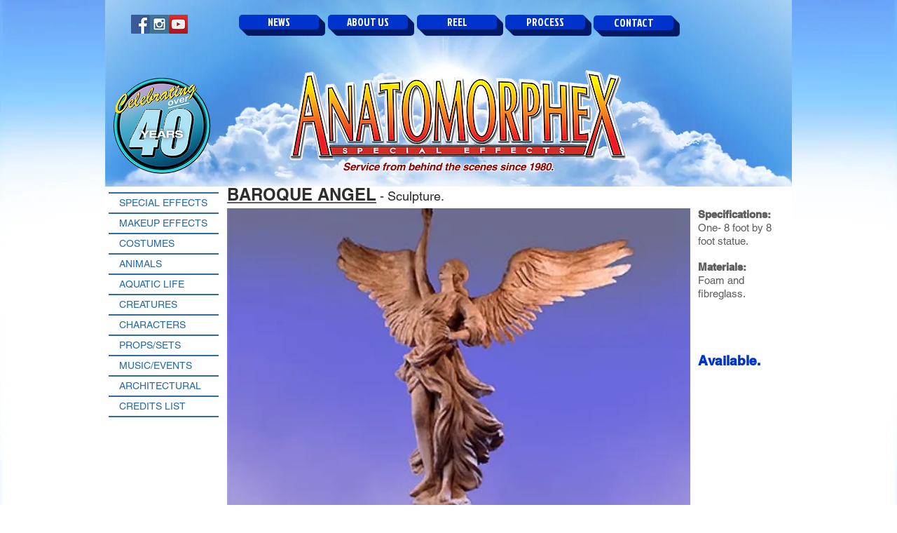

--- FILE ---
content_type: text/html; charset=UTF-8
request_url: https://www.anatomorphex.com/baroque-angel
body_size: 170636
content:
<!DOCTYPE html>
<html lang="en">
<head>
  
  <!-- SEO Tags -->
  <title>Baroque Angel | anatomorphex</title>
  <link rel="canonical" href="https://www.anatomorphex.com/baroque-angel"/>
  <meta property="og:title" content="Baroque Angel | anatomorphex"/>
  <meta property="og:image" content="https://static.wixstatic.com/media/a7b3b3_0c18b0fb3db7471e8451819e4b764b75%7Emv2.jpg/v1/fit/w_2500,h_1330,al_c/a7b3b3_0c18b0fb3db7471e8451819e4b764b75%7Emv2.jpg"/>
  <meta property="og:image:width" content="2500"/>
  <meta property="og:image:height" content="1330"/>
  <meta property="og:url" content="https://www.anatomorphex.com/baroque-angel"/>
  <meta property="og:site_name" content="anatomorphex"/>
  <meta property="og:type" content="website"/>
  <meta name="fb_admins_meta_tag" content="Anatomorphex"/>
  <meta name="google-site-verification" content="LnpO0ieR9HFhhTi72OXVSBPpH9XeQqP5hGeWWvkynhY"/>
  <meta property="fb:admins" content="Anatomorphex"/>
  <meta name="twitter:card" content="summary_large_image"/>
  <meta name="twitter:title" content="Baroque Angel | anatomorphex"/>
  <meta name="twitter:image" content="https://static.wixstatic.com/media/a7b3b3_0c18b0fb3db7471e8451819e4b764b75%7Emv2.jpg/v1/fit/w_2500,h_1330,al_c/a7b3b3_0c18b0fb3db7471e8451819e4b764b75%7Emv2.jpg"/>

  
  <meta charset='utf-8'>
  <meta name="viewport" content="width=device-width, initial-scale=1" id="wixDesktopViewport" />
  <meta http-equiv="X-UA-Compatible" content="IE=edge">
  <meta name="generator" content="Wix.com Website Builder"/>

  <link rel="icon" sizes="192x192" href="https://static.wixstatic.com/media/a7b3b3_0c18b0fb3db7471e8451819e4b764b75%7Emv2.jpg/v1/fill/w_192%2Ch_192%2Clg_1%2Cusm_0.66_1.00_0.01/a7b3b3_0c18b0fb3db7471e8451819e4b764b75%7Emv2.jpg" type="image/jpeg"/>
  <link rel="shortcut icon" href="https://static.wixstatic.com/media/a7b3b3_0c18b0fb3db7471e8451819e4b764b75%7Emv2.jpg/v1/fill/w_192%2Ch_192%2Clg_1%2Cusm_0.66_1.00_0.01/a7b3b3_0c18b0fb3db7471e8451819e4b764b75%7Emv2.jpg" type="image/jpeg"/>
  <link rel="apple-touch-icon" href="https://static.wixstatic.com/media/a7b3b3_0c18b0fb3db7471e8451819e4b764b75%7Emv2.jpg/v1/fill/w_180%2Ch_180%2Clg_1%2Cusm_0.66_1.00_0.01/a7b3b3_0c18b0fb3db7471e8451819e4b764b75%7Emv2.jpg" type="image/jpeg"/>

  <!-- Safari Pinned Tab Icon -->
  <!-- <link rel="mask-icon" href="https://static.wixstatic.com/media/a7b3b3_0c18b0fb3db7471e8451819e4b764b75%7Emv2.jpg/v1/fill/w_192%2Ch_192%2Clg_1%2Cusm_0.66_1.00_0.01/a7b3b3_0c18b0fb3db7471e8451819e4b764b75%7Emv2.jpg"> -->

  <!-- Original trials -->
  


  <!-- Segmenter Polyfill -->
  <script>
    if (!window.Intl || !window.Intl.Segmenter) {
      (function() {
        var script = document.createElement('script');
        script.src = 'https://static.parastorage.com/unpkg/@formatjs/intl-segmenter@11.7.10/polyfill.iife.js';
        document.head.appendChild(script);
      })();
    }
  </script>

  <!-- Legacy Polyfills -->
  <script nomodule="" src="https://static.parastorage.com/unpkg/core-js-bundle@3.2.1/minified.js"></script>
  <script nomodule="" src="https://static.parastorage.com/unpkg/focus-within-polyfill@5.0.9/dist/focus-within-polyfill.js"></script>

  <!-- Performance API Polyfills -->
  <script>
  (function () {
    var noop = function noop() {};
    if ("performance" in window === false) {
      window.performance = {};
    }
    window.performance.mark = performance.mark || noop;
    window.performance.measure = performance.measure || noop;
    if ("now" in window.performance === false) {
      var nowOffset = Date.now();
      if (performance.timing && performance.timing.navigationStart) {
        nowOffset = performance.timing.navigationStart;
      }
      window.performance.now = function now() {
        return Date.now() - nowOffset;
      };
    }
  })();
  </script>

  <!-- Globals Definitions -->
  <script>
    (function () {
      var now = Date.now()
      window.initialTimestamps = {
        initialTimestamp: now,
        initialRequestTimestamp: Math.round(performance.timeOrigin ? performance.timeOrigin : now - performance.now())
      }

      window.thunderboltTag = "libs-releases-GA-local"
      window.thunderboltVersion = "1.16761.0"
    })();
  </script>

  <!-- Essential Viewer Model -->
  <script type="application/json" id="wix-essential-viewer-model">{"fleetConfig":{"fleetName":"thunderbolt-seo-isolated-renderer","type":"GA","code":0},"mode":{"qa":false,"enableTestApi":false,"debug":false,"ssrIndicator":false,"ssrOnly":false,"siteAssetsFallback":"enable","versionIndicator":false},"componentsLibrariesTopology":[{"artifactId":"editor-elements","namespace":"wixui","url":"https:\/\/static.parastorage.com\/services\/editor-elements\/1.14838.0"},{"artifactId":"editor-elements","namespace":"dsgnsys","url":"https:\/\/static.parastorage.com\/services\/editor-elements\/1.14838.0"}],"siteFeaturesConfigs":{"sessionManager":{"isRunningInDifferentSiteContext":false}},"language":{"userLanguage":"en"},"siteAssets":{"clientTopology":{"mediaRootUrl":"https:\/\/static.wixstatic.com","staticMediaUrl":"https:\/\/static.wixstatic.com\/media","moduleRepoUrl":"https:\/\/static.parastorage.com\/unpkg","fileRepoUrl":"https:\/\/static.parastorage.com\/services","viewerAppsUrl":"https:\/\/viewer-apps.parastorage.com","viewerAssetsUrl":"https:\/\/viewer-assets.parastorage.com","siteAssetsUrl":"https:\/\/siteassets.parastorage.com","pageJsonServerUrls":["https:\/\/pages.parastorage.com","https:\/\/staticorigin.wixstatic.com","https:\/\/www.anatomorphex.com","https:\/\/fallback.wix.com\/wix-html-editor-pages-webapp\/page"],"pathOfTBModulesInFileRepoForFallback":"wix-thunderbolt\/dist\/"}},"siteFeatures":["accessibility","appMonitoring","assetsLoader","builderContextProviders","builderModuleLoader","businessLogger","captcha","clickHandlerRegistrar","commonConfig","componentsLoader","componentsRegistry","consentPolicy","cyclicTabbing","domSelectors","environmentWixCodeSdk","environment","locationWixCodeSdk","mpaNavigation","navigationManager","navigationPhases","ooi","pages","panorama","renderer","reporter","router","scrollRestoration","seoWixCodeSdk","seo","sessionManager","siteMembersWixCodeSdk","siteMembers","siteScrollBlocker","siteWixCodeSdk","speculationRules","ssrCache","stores","structureApi","thunderboltInitializer","tpaCommons","translations","usedPlatformApis","warmupData","windowMessageRegistrar","windowWixCodeSdk","wixCustomElementComponent","wixEmbedsApi","componentsReact","platform"],"site":{"externalBaseUrl":"https:\/\/www.anatomorphex.com","isSEO":true},"media":{"staticMediaUrl":"https:\/\/static.wixstatic.com\/media","mediaRootUrl":"https:\/\/static.wixstatic.com\/","staticVideoUrl":"https:\/\/video.wixstatic.com\/"},"requestUrl":"https:\/\/www.anatomorphex.com\/baroque-angel","rollout":{"siteAssetsVersionsRollout":false,"isDACRollout":0,"isTBRollout":false},"commonConfig":{"brand":"wix","host":"VIEWER","bsi":"","consentPolicy":{},"consentPolicyHeader":{},"siteRevision":"5746","renderingFlow":"NONE","language":"en","locale":"en"},"interactionSampleRatio":0.01,"dynamicModelUrl":"https:\/\/www.anatomorphex.com\/_api\/v2\/dynamicmodel","accessTokensUrl":"https:\/\/www.anatomorphex.com\/_api\/v1\/access-tokens","isExcludedFromSecurityExperiments":false,"experiments":{"specs.thunderbolt.hardenFetchAndXHR":true,"specs.thunderbolt.securityExperiments":true}}</script>
  <script>window.viewerModel = JSON.parse(document.getElementById('wix-essential-viewer-model').textContent)</script>

  <script>
    window.commonConfig = viewerModel.commonConfig
  </script>

  
  <!-- BEGIN handleAccessTokens bundle -->

  <script data-url="https://static.parastorage.com/services/wix-thunderbolt/dist/handleAccessTokens.inline.4f2f9a53.bundle.min.js">(()=>{"use strict";function e(e){let{context:o,property:r,value:n,enumerable:i=!0}=e,c=e.get,l=e.set;if(!r||void 0===n&&!c&&!l)return new Error("property and value are required");let a=o||globalThis,s=a?.[r],u={};if(void 0!==n)u.value=n;else{if(c){let e=t(c);e&&(u.get=e)}if(l){let e=t(l);e&&(u.set=e)}}let p={...u,enumerable:i||!1,configurable:!1};void 0!==n&&(p.writable=!1);try{Object.defineProperty(a,r,p)}catch(e){return e instanceof TypeError?s:e}return s}function t(e,t){return"function"==typeof e?e:!0===e?.async&&"function"==typeof e.func?t?async function(t){return e.func(t)}:async function(){return e.func()}:"function"==typeof e?.func?e.func:void 0}try{e({property:"strictDefine",value:e})}catch{}try{e({property:"defineStrictObject",value:r})}catch{}try{e({property:"defineStrictMethod",value:n})}catch{}var o=["toString","toLocaleString","valueOf","constructor","prototype"];function r(t){let{context:n,property:c,propertiesToExclude:l=[],skipPrototype:a=!1,hardenPrototypePropertiesToExclude:s=[]}=t;if(!c)return new Error("property is required");let u=(n||globalThis)[c],p={},f=i(n,c);u&&("object"==typeof u||"function"==typeof u)&&Reflect.ownKeys(u).forEach(t=>{if(!l.includes(t)&&!o.includes(t)){let o=i(u,t);if(o&&(o.writable||o.configurable)){let{value:r,get:n,set:i,enumerable:c=!1}=o,l={};void 0!==r?l.value=r:n?l.get=n:i&&(l.set=i);try{let o=e({context:u,property:t,...l,enumerable:c});p[t]=o}catch(e){if(!(e instanceof TypeError))throw e;try{p[t]=o.value||o.get||o.set}catch{}}}}});let d={originalObject:u,originalProperties:p};if(!a&&void 0!==u?.prototype){let e=r({context:u,property:"prototype",propertiesToExclude:s,skipPrototype:!0});e instanceof Error||(d.originalPrototype=e?.originalObject,d.originalPrototypeProperties=e?.originalProperties)}return e({context:n,property:c,value:u,enumerable:f?.enumerable}),d}function n(t,o){let r=(o||globalThis)[t],n=i(o||globalThis,t);return r&&n&&(n.writable||n.configurable)?(Object.freeze(r),e({context:globalThis,property:t,value:r})):r}function i(e,t){if(e&&t)try{return Reflect.getOwnPropertyDescriptor(e,t)}catch{return}}function c(e){if("string"!=typeof e)return e;try{return decodeURIComponent(e).toLowerCase().trim()}catch{return e.toLowerCase().trim()}}function l(e,t){let o="";if("string"==typeof e)o=e.split("=")[0]?.trim()||"";else{if(!e||"string"!=typeof e.name)return!1;o=e.name}return t.has(c(o)||"")}function a(e,t){let o;return o="string"==typeof e?e.split(";").map(e=>e.trim()).filter(e=>e.length>0):e||[],o.filter(e=>!l(e,t))}var s=null;function u(){return null===s&&(s=typeof Document>"u"?void 0:Object.getOwnPropertyDescriptor(Document.prototype,"cookie")),s}function p(t,o){if(!globalThis?.cookieStore)return;let r=globalThis.cookieStore.get.bind(globalThis.cookieStore),n=globalThis.cookieStore.getAll.bind(globalThis.cookieStore),i=globalThis.cookieStore.set.bind(globalThis.cookieStore),c=globalThis.cookieStore.delete.bind(globalThis.cookieStore);return e({context:globalThis.CookieStore.prototype,property:"get",value:async function(e){return l(("string"==typeof e?e:e.name)||"",t)?null:r.call(this,e)},enumerable:!0}),e({context:globalThis.CookieStore.prototype,property:"getAll",value:async function(){return a(await n.apply(this,Array.from(arguments)),t)},enumerable:!0}),e({context:globalThis.CookieStore.prototype,property:"set",value:async function(){let e=Array.from(arguments);if(!l(1===e.length?e[0].name:e[0],t))return i.apply(this,e);o&&console.warn(o)},enumerable:!0}),e({context:globalThis.CookieStore.prototype,property:"delete",value:async function(){let e=Array.from(arguments);if(!l(1===e.length?e[0].name:e[0],t))return c.apply(this,e)},enumerable:!0}),e({context:globalThis.cookieStore,property:"prototype",value:globalThis.CookieStore.prototype,enumerable:!1}),e({context:globalThis,property:"cookieStore",value:globalThis.cookieStore,enumerable:!0}),{get:r,getAll:n,set:i,delete:c}}var f=["TextEncoder","TextDecoder","XMLHttpRequestEventTarget","EventTarget","URL","JSON","Reflect","Object","Array","Map","Set","WeakMap","WeakSet","Promise","Symbol","Error"],d=["addEventListener","removeEventListener","dispatchEvent","encodeURI","encodeURIComponent","decodeURI","decodeURIComponent"];const y=(e,t)=>{try{const o=t?t.get.call(document):document.cookie;return o.split(";").map(e=>e.trim()).filter(t=>t?.startsWith(e))[0]?.split("=")[1]}catch(e){return""}},g=(e="",t="",o="/")=>`${e}=; ${t?`domain=${t};`:""} max-age=0; path=${o}; expires=Thu, 01 Jan 1970 00:00:01 GMT`;function m(){(function(){if("undefined"!=typeof window){const e=performance.getEntriesByType("navigation")[0];return"back_forward"===(e?.type||"")}return!1})()&&function(){const{counter:e}=function(){const e=b("getItem");if(e){const[t,o]=e.split("-"),r=o?parseInt(o,10):0;if(r>=3){const e=t?Number(t):0;if(Date.now()-e>6e4)return{counter:0}}return{counter:r}}return{counter:0}}();e<3?(!function(e=1){b("setItem",`${Date.now()}-${e}`)}(e+1),window.location.reload()):console.error("ATS: Max reload attempts reached")}()}function b(e,t){try{return sessionStorage[e]("reload",t||"")}catch(e){console.error("ATS: Error calling sessionStorage:",e)}}const h="client-session-bind",v="sec-fetch-unsupported",{experiments:w}=window.viewerModel,T=[h,"client-binding",v,"svSession","smSession","server-session-bind","wixSession2","wixSession3"].map(e=>e.toLowerCase()),{cookie:S}=function(t,o){let r=new Set(t);return e({context:document,property:"cookie",set:{func:e=>function(e,t,o,r){let n=u(),i=c(t.split(";")[0]||"")||"";[...o].every(e=>!i.startsWith(e.toLowerCase()))&&n?.set?n.set.call(e,t):r&&console.warn(r)}(document,e,r,o)},get:{func:()=>function(e,t){let o=u();if(!o?.get)throw new Error("Cookie descriptor or getter not available");return a(o.get.call(e),t).join("; ")}(document,r)},enumerable:!0}),{cookieStore:p(r,o),cookie:u()}}(T),k="tbReady",x="security_overrideGlobals",{experiments:E,siteFeaturesConfigs:C,accessTokensUrl:P}=window.viewerModel,R=P,M={},O=(()=>{const e=y(h,S);if(w["specs.thunderbolt.browserCacheReload"]){y(v,S)||e?b("removeItem"):m()}return(()=>{const e=g(h),t=g(h,location.hostname);S.set.call(document,e),S.set.call(document,t)})(),e})();O&&(M["client-binding"]=O);const D=fetch;addEventListener(k,function e(t){const{logger:o}=t.detail;try{window.tb.init({fetch:D,fetchHeaders:M})}catch(e){const t=new Error("TB003");o.meter(`${x}_${t.message}`,{paramsOverrides:{errorType:x,eventString:t.message}}),window?.viewerModel?.mode.debug&&console.error(e)}finally{removeEventListener(k,e)}}),E["specs.thunderbolt.hardenFetchAndXHR"]||(window.fetchDynamicModel=()=>C.sessionManager.isRunningInDifferentSiteContext?Promise.resolve({}):fetch(R,{credentials:"same-origin",headers:M}).then(function(e){if(!e.ok)throw new Error(`[${e.status}]${e.statusText}`);return e.json()}),window.dynamicModelPromise=window.fetchDynamicModel())})();
//# sourceMappingURL=https://static.parastorage.com/services/wix-thunderbolt/dist/handleAccessTokens.inline.4f2f9a53.bundle.min.js.map</script>

<!-- END handleAccessTokens bundle -->

<!-- BEGIN overrideGlobals bundle -->

<script data-url="https://static.parastorage.com/services/wix-thunderbolt/dist/overrideGlobals.inline.ec13bfcf.bundle.min.js">(()=>{"use strict";function e(e){let{context:r,property:o,value:n,enumerable:i=!0}=e,c=e.get,a=e.set;if(!o||void 0===n&&!c&&!a)return new Error("property and value are required");let l=r||globalThis,u=l?.[o],s={};if(void 0!==n)s.value=n;else{if(c){let e=t(c);e&&(s.get=e)}if(a){let e=t(a);e&&(s.set=e)}}let p={...s,enumerable:i||!1,configurable:!1};void 0!==n&&(p.writable=!1);try{Object.defineProperty(l,o,p)}catch(e){return e instanceof TypeError?u:e}return u}function t(e,t){return"function"==typeof e?e:!0===e?.async&&"function"==typeof e.func?t?async function(t){return e.func(t)}:async function(){return e.func()}:"function"==typeof e?.func?e.func:void 0}try{e({property:"strictDefine",value:e})}catch{}try{e({property:"defineStrictObject",value:o})}catch{}try{e({property:"defineStrictMethod",value:n})}catch{}var r=["toString","toLocaleString","valueOf","constructor","prototype"];function o(t){let{context:n,property:c,propertiesToExclude:a=[],skipPrototype:l=!1,hardenPrototypePropertiesToExclude:u=[]}=t;if(!c)return new Error("property is required");let s=(n||globalThis)[c],p={},f=i(n,c);s&&("object"==typeof s||"function"==typeof s)&&Reflect.ownKeys(s).forEach(t=>{if(!a.includes(t)&&!r.includes(t)){let r=i(s,t);if(r&&(r.writable||r.configurable)){let{value:o,get:n,set:i,enumerable:c=!1}=r,a={};void 0!==o?a.value=o:n?a.get=n:i&&(a.set=i);try{let r=e({context:s,property:t,...a,enumerable:c});p[t]=r}catch(e){if(!(e instanceof TypeError))throw e;try{p[t]=r.value||r.get||r.set}catch{}}}}});let d={originalObject:s,originalProperties:p};if(!l&&void 0!==s?.prototype){let e=o({context:s,property:"prototype",propertiesToExclude:u,skipPrototype:!0});e instanceof Error||(d.originalPrototype=e?.originalObject,d.originalPrototypeProperties=e?.originalProperties)}return e({context:n,property:c,value:s,enumerable:f?.enumerable}),d}function n(t,r){let o=(r||globalThis)[t],n=i(r||globalThis,t);return o&&n&&(n.writable||n.configurable)?(Object.freeze(o),e({context:globalThis,property:t,value:o})):o}function i(e,t){if(e&&t)try{return Reflect.getOwnPropertyDescriptor(e,t)}catch{return}}function c(e){if("string"!=typeof e)return e;try{return decodeURIComponent(e).toLowerCase().trim()}catch{return e.toLowerCase().trim()}}function a(e,t){return e instanceof Headers?e.forEach((r,o)=>{l(o,t)||e.delete(o)}):Object.keys(e).forEach(r=>{l(r,t)||delete e[r]}),e}function l(e,t){return!t.has(c(e)||"")}function u(e,t){let r=!0,o=function(e){let t,r;if(globalThis.Request&&e instanceof Request)t=e.url;else{if("function"!=typeof e?.toString)throw new Error("Unsupported type for url");t=e.toString()}try{return new URL(t).pathname}catch{return r=t.replace(/#.+/gi,"").split("?").shift(),r.startsWith("/")?r:`/${r}`}}(e),n=c(o);return n&&t.some(e=>n.includes(e))&&(r=!1),r}function s(t,r,o){let n=fetch,i=XMLHttpRequest,c=new Set(r);function s(){let e=new i,r=e.open,n=e.setRequestHeader;return e.open=function(){let n=Array.from(arguments),i=n[1];if(n.length<2||u(i,t))return r.apply(e,n);throw new Error(o||`Request not allowed for path ${i}`)},e.setRequestHeader=function(t,r){l(decodeURIComponent(t),c)&&n.call(e,t,r)},e}return e({property:"fetch",value:function(){let e=function(e,t){return globalThis.Request&&e[0]instanceof Request&&e[0]?.headers?a(e[0].headers,t):e[1]?.headers&&a(e[1].headers,t),e}(arguments,c);return u(arguments[0],t)?n.apply(globalThis,Array.from(e)):new Promise((e,t)=>{t(new Error(o||`Request not allowed for path ${arguments[0]}`))})},enumerable:!0}),e({property:"XMLHttpRequest",value:s,enumerable:!0}),Object.keys(i).forEach(e=>{s[e]=i[e]}),{fetch:n,XMLHttpRequest:i}}var p=["TextEncoder","TextDecoder","XMLHttpRequestEventTarget","EventTarget","URL","JSON","Reflect","Object","Array","Map","Set","WeakMap","WeakSet","Promise","Symbol","Error"],f=["addEventListener","removeEventListener","dispatchEvent","encodeURI","encodeURIComponent","decodeURI","decodeURIComponent"];const d=function(){let t=globalThis.open,r=document.open;function o(e,r,o){let n="string"!=typeof e,i=t.call(window,e,r,o);return n||e&&function(e){return e.startsWith("//")&&/(?:[a-z0-9](?:[a-z0-9-]{0,61}[a-z0-9])?\.)+[a-z0-9][a-z0-9-]{0,61}[a-z0-9]/g.test(`${location.protocol}:${e}`)&&(e=`${location.protocol}${e}`),!e.startsWith("http")||new URL(e).hostname===location.hostname}(e)?{}:i}return e({property:"open",value:o,context:globalThis,enumerable:!0}),e({property:"open",value:function(e,t,n){return e?o(e,t,n):r.call(document,e||"",t||"",n||"")},context:document,enumerable:!0}),{open:t,documentOpen:r}},y=function(){let t=document.createElement,r=Element.prototype.setAttribute,o=Element.prototype.setAttributeNS;return e({property:"createElement",context:document,value:function(n,i){let a=t.call(document,n,i);if("iframe"===c(n)){e({property:"srcdoc",context:a,get:()=>"",set:()=>{console.warn("`srcdoc` is not allowed in iframe elements.")}});let t=function(e,t){"srcdoc"!==e.toLowerCase()?r.call(a,e,t):console.warn("`srcdoc` attribute is not allowed to be set.")},n=function(e,t,r){"srcdoc"!==t.toLowerCase()?o.call(a,e,t,r):console.warn("`srcdoc` attribute is not allowed to be set.")};a.setAttribute=t,a.setAttributeNS=n}return a},enumerable:!0}),{createElement:t,setAttribute:r,setAttributeNS:o}},m=["client-binding"],b=["/_api/v1/access-tokens","/_api/v2/dynamicmodel","/_api/one-app-session-web/v3/businesses"],h=function(){let t=setTimeout,r=setInterval;return o("setTimeout",0,globalThis),o("setInterval",0,globalThis),{setTimeout:t,setInterval:r};function o(t,r,o){let n=o||globalThis,i=n[t];if(!i||"function"!=typeof i)throw new Error(`Function ${t} not found or is not a function`);e({property:t,value:function(){let e=Array.from(arguments);if("string"!=typeof e[r])return i.apply(n,e);console.warn(`Calling ${t} with a String Argument at index ${r} is not allowed`)},context:o,enumerable:!0})}},v=function(){if(navigator&&"serviceWorker"in navigator){let t=navigator.serviceWorker.register;return e({context:navigator.serviceWorker,property:"register",value:function(){console.log("Service worker registration is not allowed")},enumerable:!0}),{register:t}}return{}};performance.mark("overrideGlobals started");const{isExcludedFromSecurityExperiments:g,experiments:w}=window.viewerModel,E=!g&&w["specs.thunderbolt.securityExperiments"];try{d(),E&&y(),w["specs.thunderbolt.hardenFetchAndXHR"]&&E&&s(b,m),v(),(e=>{let t=[],r=[];r=r.concat(["TextEncoder","TextDecoder"]),e&&(r=r.concat(["XMLHttpRequestEventTarget","EventTarget"])),r=r.concat(["URL","JSON"]),e&&(t=t.concat(["addEventListener","removeEventListener"])),t=t.concat(["encodeURI","encodeURIComponent","decodeURI","decodeURIComponent"]),r=r.concat(["String","Number"]),e&&r.push("Object"),r=r.concat(["Reflect"]),t.forEach(e=>{n(e),["addEventListener","removeEventListener"].includes(e)&&n(e,document)}),r.forEach(e=>{o({property:e})})})(E),E&&h()}catch(e){window?.viewerModel?.mode.debug&&console.error(e);const t=new Error("TB006");window.fedops?.reportError(t,"security_overrideGlobals"),window.Sentry?window.Sentry.captureException(t):globalThis.defineStrictProperty("sentryBuffer",[t],window,!1)}performance.mark("overrideGlobals ended")})();
//# sourceMappingURL=https://static.parastorage.com/services/wix-thunderbolt/dist/overrideGlobals.inline.ec13bfcf.bundle.min.js.map</script>

<!-- END overrideGlobals bundle -->


  
  <script>
    window.commonConfig = viewerModel.commonConfig

	
  </script>

  <!-- Initial CSS -->
  <style data-url="https://static.parastorage.com/services/wix-thunderbolt/dist/main.347af09f.min.css">@keyframes slide-horizontal-new{0%{transform:translateX(100%)}}@keyframes slide-horizontal-old{80%{opacity:1}to{opacity:0;transform:translateX(-100%)}}@keyframes slide-vertical-new{0%{transform:translateY(-100%)}}@keyframes slide-vertical-old{80%{opacity:1}to{opacity:0;transform:translateY(100%)}}@keyframes out-in-new{0%{opacity:0}}@keyframes out-in-old{to{opacity:0}}:root:active-view-transition{view-transition-name:none}::view-transition{pointer-events:none}:root:active-view-transition::view-transition-new(page-group),:root:active-view-transition::view-transition-old(page-group){animation-duration:.6s;cursor:wait;pointer-events:all}:root:active-view-transition-type(SlideHorizontal)::view-transition-old(page-group){animation:slide-horizontal-old .6s cubic-bezier(.83,0,.17,1) forwards;mix-blend-mode:normal}:root:active-view-transition-type(SlideHorizontal)::view-transition-new(page-group){animation:slide-horizontal-new .6s cubic-bezier(.83,0,.17,1) backwards;mix-blend-mode:normal}:root:active-view-transition-type(SlideVertical)::view-transition-old(page-group){animation:slide-vertical-old .6s cubic-bezier(.83,0,.17,1) forwards;mix-blend-mode:normal}:root:active-view-transition-type(SlideVertical)::view-transition-new(page-group){animation:slide-vertical-new .6s cubic-bezier(.83,0,.17,1) backwards;mix-blend-mode:normal}:root:active-view-transition-type(OutIn)::view-transition-old(page-group){animation:out-in-old .35s cubic-bezier(.22,1,.36,1) forwards}:root:active-view-transition-type(OutIn)::view-transition-new(page-group){animation:out-in-new .35s cubic-bezier(.64,0,.78,0) .35s backwards}@media(prefers-reduced-motion:reduce){::view-transition-group(*),::view-transition-new(*),::view-transition-old(*){animation:none!important}}body,html{background:transparent;border:0;margin:0;outline:0;padding:0;vertical-align:baseline}body{--scrollbar-width:0px;font-family:Arial,Helvetica,sans-serif;font-size:10px}body,html{height:100%}body{overflow-x:auto;overflow-y:scroll}body:not(.responsive) #site-root{min-width:var(--site-width);width:100%}body:not([data-js-loaded]) [data-hide-prejs]{visibility:hidden}interact-element{display:contents}#SITE_CONTAINER{position:relative}:root{--one-unit:1vw;--section-max-width:9999px;--spx-stopper-max:9999px;--spx-stopper-min:0px;--browser-zoom:1}@supports(-webkit-appearance:none) and (stroke-color:transparent){:root{--safari-sticky-fix:opacity;--experimental-safari-sticky-fix:translateZ(0)}}@supports(container-type:inline-size){:root{--one-unit:1cqw}}[id^=oldHoverBox-]{mix-blend-mode:plus-lighter;transition:opacity .5s ease,visibility .5s ease}[data-mesh-id$=inlineContent-gridContainer]:has(>[id^=oldHoverBox-]){isolation:isolate}</style>
<style data-url="https://static.parastorage.com/services/wix-thunderbolt/dist/main.renderer.9cb0985f.min.css">a,abbr,acronym,address,applet,b,big,blockquote,button,caption,center,cite,code,dd,del,dfn,div,dl,dt,em,fieldset,font,footer,form,h1,h2,h3,h4,h5,h6,header,i,iframe,img,ins,kbd,label,legend,li,nav,object,ol,p,pre,q,s,samp,section,small,span,strike,strong,sub,sup,table,tbody,td,tfoot,th,thead,title,tr,tt,u,ul,var{background:transparent;border:0;margin:0;outline:0;padding:0;vertical-align:baseline}input,select,textarea{box-sizing:border-box;font-family:Helvetica,Arial,sans-serif}ol,ul{list-style:none}blockquote,q{quotes:none}ins{text-decoration:none}del{text-decoration:line-through}table{border-collapse:collapse;border-spacing:0}a{cursor:pointer;text-decoration:none}.testStyles{overflow-y:hidden}.reset-button{-webkit-appearance:none;background:none;border:0;color:inherit;font:inherit;line-height:normal;outline:0;overflow:visible;padding:0;-webkit-user-select:none;-moz-user-select:none;-ms-user-select:none}:focus{outline:none}body.device-mobile-optimized:not(.disable-site-overflow){overflow-x:hidden;overflow-y:scroll}body.device-mobile-optimized:not(.responsive) #SITE_CONTAINER{margin-left:auto;margin-right:auto;overflow-x:visible;position:relative;width:320px}body.device-mobile-optimized:not(.responsive):not(.blockSiteScrolling) #SITE_CONTAINER{margin-top:0}body.device-mobile-optimized>*{max-width:100%!important}body.device-mobile-optimized #site-root{overflow-x:hidden;overflow-y:hidden}@supports(overflow:clip){body.device-mobile-optimized #site-root{overflow-x:clip;overflow-y:clip}}body.device-mobile-non-optimized #SITE_CONTAINER #site-root{overflow-x:clip;overflow-y:clip}body.device-mobile-non-optimized.fullScreenMode{background-color:#5f6360}body.device-mobile-non-optimized.fullScreenMode #MOBILE_ACTIONS_MENU,body.device-mobile-non-optimized.fullScreenMode #SITE_BACKGROUND,body.device-mobile-non-optimized.fullScreenMode #site-root,body.fullScreenMode #WIX_ADS{visibility:hidden}body.fullScreenMode{overflow-x:hidden!important;overflow-y:hidden!important}body.fullScreenMode.device-mobile-optimized #TINY_MENU{opacity:0;pointer-events:none}body.fullScreenMode-scrollable.device-mobile-optimized{overflow-x:hidden!important;overflow-y:auto!important}body.fullScreenMode-scrollable.device-mobile-optimized #masterPage,body.fullScreenMode-scrollable.device-mobile-optimized #site-root{overflow-x:hidden!important;overflow-y:hidden!important}body.fullScreenMode-scrollable.device-mobile-optimized #SITE_BACKGROUND,body.fullScreenMode-scrollable.device-mobile-optimized #masterPage{height:auto!important}body.fullScreenMode-scrollable.device-mobile-optimized #masterPage.mesh-layout{height:0!important}body.blockSiteScrolling,body.siteScrollingBlocked{position:fixed;width:100%}body.blockSiteScrolling #SITE_CONTAINER{margin-top:calc(var(--blocked-site-scroll-margin-top)*-1)}#site-root{margin:0 auto;min-height:100%;position:relative;top:var(--wix-ads-height)}#site-root img:not([src]){visibility:hidden}#site-root svg img:not([src]){visibility:visible}.auto-generated-link{color:inherit}#SCROLL_TO_BOTTOM,#SCROLL_TO_TOP{height:0}.has-click-trigger{cursor:pointer}.fullScreenOverlay{bottom:0;display:flex;justify-content:center;left:0;overflow-y:hidden;position:fixed;right:0;top:-60px;z-index:1005}.fullScreenOverlay>.fullScreenOverlayContent{bottom:0;left:0;margin:0 auto;overflow:hidden;position:absolute;right:0;top:60px;transform:translateZ(0)}[data-mesh-id$=centeredContent],[data-mesh-id$=form],[data-mesh-id$=inlineContent]{pointer-events:none;position:relative}[data-mesh-id$=-gridWrapper],[data-mesh-id$=-rotated-wrapper]{pointer-events:none}[data-mesh-id$=-gridContainer]>*,[data-mesh-id$=-rotated-wrapper]>*,[data-mesh-id$=inlineContent]>:not([data-mesh-id$=-gridContainer]){pointer-events:auto}.device-mobile-optimized #masterPage.mesh-layout #SOSP_CONTAINER_CUSTOM_ID{grid-area:2/1/3/2;-ms-grid-row:2;position:relative}#masterPage.mesh-layout{-ms-grid-rows:max-content max-content min-content max-content;-ms-grid-columns:100%;align-items:start;display:-ms-grid;display:grid;grid-template-columns:100%;grid-template-rows:max-content max-content min-content max-content;justify-content:stretch}#masterPage.mesh-layout #PAGES_CONTAINER,#masterPage.mesh-layout #SITE_FOOTER-placeholder,#masterPage.mesh-layout #SITE_FOOTER_WRAPPER,#masterPage.mesh-layout #SITE_HEADER-placeholder,#masterPage.mesh-layout #SITE_HEADER_WRAPPER,#masterPage.mesh-layout #SOSP_CONTAINER_CUSTOM_ID[data-state~=mobileView],#masterPage.mesh-layout #soapAfterPagesContainer,#masterPage.mesh-layout #soapBeforePagesContainer{-ms-grid-row-align:start;-ms-grid-column-align:start;-ms-grid-column:1}#masterPage.mesh-layout #SITE_HEADER-placeholder,#masterPage.mesh-layout #SITE_HEADER_WRAPPER{grid-area:1/1/2/2;-ms-grid-row:1}#masterPage.mesh-layout #PAGES_CONTAINER,#masterPage.mesh-layout #soapAfterPagesContainer,#masterPage.mesh-layout #soapBeforePagesContainer{grid-area:3/1/4/2;-ms-grid-row:3}#masterPage.mesh-layout #soapAfterPagesContainer,#masterPage.mesh-layout #soapBeforePagesContainer{width:100%}#masterPage.mesh-layout #PAGES_CONTAINER{align-self:stretch}#masterPage.mesh-layout main#PAGES_CONTAINER{display:block}#masterPage.mesh-layout #SITE_FOOTER-placeholder,#masterPage.mesh-layout #SITE_FOOTER_WRAPPER{grid-area:4/1/5/2;-ms-grid-row:4}#masterPage.mesh-layout #SITE_PAGES,#masterPage.mesh-layout [data-mesh-id=PAGES_CONTAINERcenteredContent],#masterPage.mesh-layout [data-mesh-id=PAGES_CONTAINERinlineContent]{height:100%}#masterPage.mesh-layout.desktop>*{width:100%}#masterPage.mesh-layout #PAGES_CONTAINER,#masterPage.mesh-layout #SITE_FOOTER,#masterPage.mesh-layout #SITE_FOOTER_WRAPPER,#masterPage.mesh-layout #SITE_HEADER,#masterPage.mesh-layout #SITE_HEADER_WRAPPER,#masterPage.mesh-layout #SITE_PAGES,#masterPage.mesh-layout #masterPageinlineContent{position:relative}#masterPage.mesh-layout #SITE_HEADER{grid-area:1/1/2/2}#masterPage.mesh-layout #SITE_FOOTER{grid-area:4/1/5/2}#masterPage.mesh-layout.overflow-x-clip #SITE_FOOTER,#masterPage.mesh-layout.overflow-x-clip #SITE_HEADER{overflow-x:clip}[data-z-counter]{z-index:0}[data-z-counter="0"]{z-index:auto}.wixSiteProperties{-webkit-font-smoothing:antialiased;-moz-osx-font-smoothing:grayscale}:root{--wst-button-color-fill-primary:rgb(var(--color_48));--wst-button-color-border-primary:rgb(var(--color_49));--wst-button-color-text-primary:rgb(var(--color_50));--wst-button-color-fill-primary-hover:rgb(var(--color_51));--wst-button-color-border-primary-hover:rgb(var(--color_52));--wst-button-color-text-primary-hover:rgb(var(--color_53));--wst-button-color-fill-primary-disabled:rgb(var(--color_54));--wst-button-color-border-primary-disabled:rgb(var(--color_55));--wst-button-color-text-primary-disabled:rgb(var(--color_56));--wst-button-color-fill-secondary:rgb(var(--color_57));--wst-button-color-border-secondary:rgb(var(--color_58));--wst-button-color-text-secondary:rgb(var(--color_59));--wst-button-color-fill-secondary-hover:rgb(var(--color_60));--wst-button-color-border-secondary-hover:rgb(var(--color_61));--wst-button-color-text-secondary-hover:rgb(var(--color_62));--wst-button-color-fill-secondary-disabled:rgb(var(--color_63));--wst-button-color-border-secondary-disabled:rgb(var(--color_64));--wst-button-color-text-secondary-disabled:rgb(var(--color_65));--wst-color-fill-base-1:rgb(var(--color_36));--wst-color-fill-base-2:rgb(var(--color_37));--wst-color-fill-base-shade-1:rgb(var(--color_38));--wst-color-fill-base-shade-2:rgb(var(--color_39));--wst-color-fill-base-shade-3:rgb(var(--color_40));--wst-color-fill-accent-1:rgb(var(--color_41));--wst-color-fill-accent-2:rgb(var(--color_42));--wst-color-fill-accent-3:rgb(var(--color_43));--wst-color-fill-accent-4:rgb(var(--color_44));--wst-color-fill-background-primary:rgb(var(--color_11));--wst-color-fill-background-secondary:rgb(var(--color_12));--wst-color-text-primary:rgb(var(--color_15));--wst-color-text-secondary:rgb(var(--color_14));--wst-color-action:rgb(var(--color_18));--wst-color-disabled:rgb(var(--color_39));--wst-color-title:rgb(var(--color_45));--wst-color-subtitle:rgb(var(--color_46));--wst-color-line:rgb(var(--color_47));--wst-font-style-h2:var(--font_2);--wst-font-style-h3:var(--font_3);--wst-font-style-h4:var(--font_4);--wst-font-style-h5:var(--font_5);--wst-font-style-h6:var(--font_6);--wst-font-style-body-large:var(--font_7);--wst-font-style-body-medium:var(--font_8);--wst-font-style-body-small:var(--font_9);--wst-font-style-body-x-small:var(--font_10);--wst-color-custom-1:rgb(var(--color_13));--wst-color-custom-2:rgb(var(--color_16));--wst-color-custom-3:rgb(var(--color_17));--wst-color-custom-4:rgb(var(--color_19));--wst-color-custom-5:rgb(var(--color_20));--wst-color-custom-6:rgb(var(--color_21));--wst-color-custom-7:rgb(var(--color_22));--wst-color-custom-8:rgb(var(--color_23));--wst-color-custom-9:rgb(var(--color_24));--wst-color-custom-10:rgb(var(--color_25));--wst-color-custom-11:rgb(var(--color_26));--wst-color-custom-12:rgb(var(--color_27));--wst-color-custom-13:rgb(var(--color_28));--wst-color-custom-14:rgb(var(--color_29));--wst-color-custom-15:rgb(var(--color_30));--wst-color-custom-16:rgb(var(--color_31));--wst-color-custom-17:rgb(var(--color_32));--wst-color-custom-18:rgb(var(--color_33));--wst-color-custom-19:rgb(var(--color_34));--wst-color-custom-20:rgb(var(--color_35))}.wix-presets-wrapper{display:contents}</style>

  <meta name="format-detection" content="telephone=no">
  <meta name="skype_toolbar" content="skype_toolbar_parser_compatible">
  
  

  

  

  <!-- head performance data start -->
  
  <!-- head performance data end -->
  

    


    
<style data-href="https://static.parastorage.com/services/editor-elements-library/dist/thunderbolt/rb_wixui.thunderbolt_bootstrap.a1b00b19.min.css">.cwL6XW{cursor:pointer}.sNF2R0{opacity:0}.hLoBV3{transition:opacity var(--transition-duration) cubic-bezier(.37,0,.63,1)}.Rdf41z,.hLoBV3{opacity:1}.ftlZWo{transition:opacity var(--transition-duration) cubic-bezier(.37,0,.63,1)}.ATGlOr,.ftlZWo{opacity:0}.KQSXD0{transition:opacity var(--transition-duration) cubic-bezier(.64,0,.78,0)}.KQSXD0,.pagQKE{opacity:1}._6zG5H{opacity:0;transition:opacity var(--transition-duration) cubic-bezier(.22,1,.36,1)}.BB49uC{transform:translateX(100%)}.j9xE1V{transition:transform var(--transition-duration) cubic-bezier(.87,0,.13,1)}.ICs7Rs,.j9xE1V{transform:translateX(0)}.DxijZJ{transition:transform var(--transition-duration) cubic-bezier(.87,0,.13,1)}.B5kjYq,.DxijZJ{transform:translateX(-100%)}.cJijIV{transition:transform var(--transition-duration) cubic-bezier(.87,0,.13,1)}.cJijIV,.hOxaWM{transform:translateX(0)}.T9p3fN{transform:translateX(100%);transition:transform var(--transition-duration) cubic-bezier(.87,0,.13,1)}.qDxYJm{transform:translateY(100%)}.aA9V0P{transition:transform var(--transition-duration) cubic-bezier(.87,0,.13,1)}.YPXPAS,.aA9V0P{transform:translateY(0)}.Xf2zsA{transition:transform var(--transition-duration) cubic-bezier(.87,0,.13,1)}.Xf2zsA,.y7Kt7s{transform:translateY(-100%)}.EeUgMu{transition:transform var(--transition-duration) cubic-bezier(.87,0,.13,1)}.EeUgMu,.fdHrtm{transform:translateY(0)}.WIFaG4{transform:translateY(100%);transition:transform var(--transition-duration) cubic-bezier(.87,0,.13,1)}body:not(.responsive) .JsJXaX{overflow-x:clip}:root:active-view-transition .JsJXaX{view-transition-name:page-group}.AnQkDU{display:grid;grid-template-columns:1fr;grid-template-rows:1fr;height:100%}.AnQkDU>div{align-self:stretch!important;grid-area:1/1/2/2;justify-self:stretch!important}.StylableButton2545352419__root{-archetype:box;border:none;box-sizing:border-box;cursor:pointer;display:block;height:100%;min-height:10px;min-width:10px;padding:0;touch-action:manipulation;width:100%}.StylableButton2545352419__root[disabled]{pointer-events:none}.StylableButton2545352419__root:not(:hover):not([disabled]).StylableButton2545352419--hasBackgroundColor{background-color:var(--corvid-background-color)!important}.StylableButton2545352419__root:hover:not([disabled]).StylableButton2545352419--hasHoverBackgroundColor{background-color:var(--corvid-hover-background-color)!important}.StylableButton2545352419__root:not(:hover)[disabled].StylableButton2545352419--hasDisabledBackgroundColor{background-color:var(--corvid-disabled-background-color)!important}.StylableButton2545352419__root:not(:hover):not([disabled]).StylableButton2545352419--hasBorderColor{border-color:var(--corvid-border-color)!important}.StylableButton2545352419__root:hover:not([disabled]).StylableButton2545352419--hasHoverBorderColor{border-color:var(--corvid-hover-border-color)!important}.StylableButton2545352419__root:not(:hover)[disabled].StylableButton2545352419--hasDisabledBorderColor{border-color:var(--corvid-disabled-border-color)!important}.StylableButton2545352419__root.StylableButton2545352419--hasBorderRadius{border-radius:var(--corvid-border-radius)!important}.StylableButton2545352419__root.StylableButton2545352419--hasBorderWidth{border-width:var(--corvid-border-width)!important}.StylableButton2545352419__root:not(:hover):not([disabled]).StylableButton2545352419--hasColor,.StylableButton2545352419__root:not(:hover):not([disabled]).StylableButton2545352419--hasColor .StylableButton2545352419__label{color:var(--corvid-color)!important}.StylableButton2545352419__root:hover:not([disabled]).StylableButton2545352419--hasHoverColor,.StylableButton2545352419__root:hover:not([disabled]).StylableButton2545352419--hasHoverColor .StylableButton2545352419__label{color:var(--corvid-hover-color)!important}.StylableButton2545352419__root:not(:hover)[disabled].StylableButton2545352419--hasDisabledColor,.StylableButton2545352419__root:not(:hover)[disabled].StylableButton2545352419--hasDisabledColor .StylableButton2545352419__label{color:var(--corvid-disabled-color)!important}.StylableButton2545352419__link{-archetype:box;box-sizing:border-box;color:#000;text-decoration:none}.StylableButton2545352419__container{align-items:center;display:flex;flex-basis:auto;flex-direction:row;flex-grow:1;height:100%;justify-content:center;overflow:hidden;transition:all .2s ease,visibility 0s;width:100%}.StylableButton2545352419__label{-archetype:text;-controller-part-type:LayoutChildDisplayDropdown,LayoutFlexChildSpacing(first);max-width:100%;min-width:1.8em;overflow:hidden;text-align:center;text-overflow:ellipsis;transition:inherit;white-space:nowrap}.StylableButton2545352419__root.StylableButton2545352419--isMaxContent .StylableButton2545352419__label{text-overflow:unset}.StylableButton2545352419__root.StylableButton2545352419--isWrapText .StylableButton2545352419__label{min-width:10px;overflow-wrap:break-word;white-space:break-spaces;word-break:break-word}.StylableButton2545352419__icon{-archetype:icon;-controller-part-type:LayoutChildDisplayDropdown,LayoutFlexChildSpacing(last);flex-shrink:0;height:50px;min-width:1px;transition:inherit}.StylableButton2545352419__icon.StylableButton2545352419--override{display:block!important}.StylableButton2545352419__icon svg,.StylableButton2545352419__icon>span{display:flex;height:inherit;width:inherit}.StylableButton2545352419__root:not(:hover):not([disalbed]).StylableButton2545352419--hasIconColor .StylableButton2545352419__icon svg{fill:var(--corvid-icon-color)!important;stroke:var(--corvid-icon-color)!important}.StylableButton2545352419__root:hover:not([disabled]).StylableButton2545352419--hasHoverIconColor .StylableButton2545352419__icon svg{fill:var(--corvid-hover-icon-color)!important;stroke:var(--corvid-hover-icon-color)!important}.StylableButton2545352419__root:not(:hover)[disabled].StylableButton2545352419--hasDisabledIconColor .StylableButton2545352419__icon svg{fill:var(--corvid-disabled-icon-color)!important;stroke:var(--corvid-disabled-icon-color)!important}.aeyn4z{bottom:0;left:0;position:absolute;right:0;top:0}.qQrFOK{cursor:pointer}.VDJedC{-webkit-tap-highlight-color:rgba(0,0,0,0);fill:var(--corvid-fill-color,var(--fill));fill-opacity:var(--fill-opacity);stroke:var(--corvid-stroke-color,var(--stroke));stroke-opacity:var(--stroke-opacity);stroke-width:var(--stroke-width);filter:var(--drop-shadow,none);opacity:var(--opacity);transform:var(--flip)}.VDJedC,.VDJedC svg{bottom:0;left:0;position:absolute;right:0;top:0}.VDJedC svg{height:var(--svg-calculated-height,100%);margin:auto;padding:var(--svg-calculated-padding,0);width:var(--svg-calculated-width,100%)}.VDJedC svg:not([data-type=ugc]){overflow:visible}.l4CAhn *{vector-effect:non-scaling-stroke}.Z_l5lU{-webkit-text-size-adjust:100%;-moz-text-size-adjust:100%;text-size-adjust:100%}ol.font_100,ul.font_100{color:#080808;font-family:"Arial, Helvetica, sans-serif",serif;font-size:10px;font-style:normal;font-variant:normal;font-weight:400;letter-spacing:normal;line-height:normal;margin:0;text-decoration:none}ol.font_100 li,ul.font_100 li{margin-bottom:12px}ol.wix-list-text-align,ul.wix-list-text-align{list-style-position:inside}ol.wix-list-text-align h1,ol.wix-list-text-align h2,ol.wix-list-text-align h3,ol.wix-list-text-align h4,ol.wix-list-text-align h5,ol.wix-list-text-align h6,ol.wix-list-text-align p,ul.wix-list-text-align h1,ul.wix-list-text-align h2,ul.wix-list-text-align h3,ul.wix-list-text-align h4,ul.wix-list-text-align h5,ul.wix-list-text-align h6,ul.wix-list-text-align p{display:inline}.HQSswv{cursor:pointer}.yi6otz{clip:rect(0 0 0 0);border:0;height:1px;margin:-1px;overflow:hidden;padding:0;position:absolute;width:1px}.zQ9jDz [data-attr-richtext-marker=true]{display:block}.zQ9jDz [data-attr-richtext-marker=true] table{border-collapse:collapse;margin:15px 0;width:100%}.zQ9jDz [data-attr-richtext-marker=true] table td{padding:12px;position:relative}.zQ9jDz [data-attr-richtext-marker=true] table td:after{border-bottom:1px solid currentColor;border-left:1px solid currentColor;bottom:0;content:"";left:0;opacity:.2;position:absolute;right:0;top:0}.zQ9jDz [data-attr-richtext-marker=true] table tr td:last-child:after{border-right:1px solid currentColor}.zQ9jDz [data-attr-richtext-marker=true] table tr:first-child td:after{border-top:1px solid currentColor}@supports(-webkit-appearance:none) and (stroke-color:transparent){.qvSjx3>*>:first-child{vertical-align:top}}@supports(-webkit-touch-callout:none){.qvSjx3>*>:first-child{vertical-align:top}}.LkZBpT :is(p,h1,h2,h3,h4,h5,h6,ul,ol,span[data-attr-richtext-marker],blockquote,div) [class$=rich-text__text],.LkZBpT :is(p,h1,h2,h3,h4,h5,h6,ul,ol,span[data-attr-richtext-marker],blockquote,div)[class$=rich-text__text]{color:var(--corvid-color,currentColor)}.LkZBpT :is(p,h1,h2,h3,h4,h5,h6,ul,ol,span[data-attr-richtext-marker],blockquote,div) span[style*=color]{color:var(--corvid-color,currentColor)!important}.Kbom4H{direction:var(--text-direction);min-height:var(--min-height);min-width:var(--min-width)}.Kbom4H .upNqi2{word-wrap:break-word;height:100%;overflow-wrap:break-word;position:relative;width:100%}.Kbom4H .upNqi2 ul{list-style:disc inside}.Kbom4H .upNqi2 li{margin-bottom:12px}.MMl86N blockquote,.MMl86N div,.MMl86N h1,.MMl86N h2,.MMl86N h3,.MMl86N h4,.MMl86N h5,.MMl86N h6,.MMl86N p{letter-spacing:normal;line-height:normal}.gYHZuN{min-height:var(--min-height);min-width:var(--min-width)}.gYHZuN .upNqi2{word-wrap:break-word;height:100%;overflow-wrap:break-word;position:relative;width:100%}.gYHZuN .upNqi2 ol,.gYHZuN .upNqi2 ul{letter-spacing:normal;line-height:normal;margin-inline-start:.5em;padding-inline-start:1.3em}.gYHZuN .upNqi2 ul{list-style-type:disc}.gYHZuN .upNqi2 ol{list-style-type:decimal}.gYHZuN .upNqi2 ol ul,.gYHZuN .upNqi2 ul ul{line-height:normal;list-style-type:circle}.gYHZuN .upNqi2 ol ol ul,.gYHZuN .upNqi2 ol ul ul,.gYHZuN .upNqi2 ul ol ul,.gYHZuN .upNqi2 ul ul ul{line-height:normal;list-style-type:square}.gYHZuN .upNqi2 li{font-style:inherit;font-weight:inherit;letter-spacing:normal;line-height:inherit}.gYHZuN .upNqi2 h1,.gYHZuN .upNqi2 h2,.gYHZuN .upNqi2 h3,.gYHZuN .upNqi2 h4,.gYHZuN .upNqi2 h5,.gYHZuN .upNqi2 h6,.gYHZuN .upNqi2 p{letter-spacing:normal;line-height:normal;margin-block:0;margin:0}.gYHZuN .upNqi2 a{color:inherit}.MMl86N,.ku3DBC{word-wrap:break-word;direction:var(--text-direction);min-height:var(--min-height);min-width:var(--min-width);mix-blend-mode:var(--blendMode,normal);overflow-wrap:break-word;pointer-events:none;text-align:start;text-shadow:var(--textOutline,0 0 transparent),var(--textShadow,0 0 transparent);text-transform:var(--textTransform,"none")}.MMl86N>*,.ku3DBC>*{pointer-events:auto}.MMl86N li,.ku3DBC li{font-style:inherit;font-weight:inherit;letter-spacing:normal;line-height:inherit}.MMl86N ol,.MMl86N ul,.ku3DBC ol,.ku3DBC ul{letter-spacing:normal;line-height:normal;margin-inline-end:0;margin-inline-start:.5em}.MMl86N:not(.Vq6kJx) ol,.MMl86N:not(.Vq6kJx) ul,.ku3DBC:not(.Vq6kJx) ol,.ku3DBC:not(.Vq6kJx) ul{padding-inline-end:0;padding-inline-start:1.3em}.MMl86N ul,.ku3DBC ul{list-style-type:disc}.MMl86N ol,.ku3DBC ol{list-style-type:decimal}.MMl86N ol ul,.MMl86N ul ul,.ku3DBC ol ul,.ku3DBC ul ul{list-style-type:circle}.MMl86N ol ol ul,.MMl86N ol ul ul,.MMl86N ul ol ul,.MMl86N ul ul ul,.ku3DBC ol ol ul,.ku3DBC ol ul ul,.ku3DBC ul ol ul,.ku3DBC ul ul ul{list-style-type:square}.MMl86N blockquote,.MMl86N div,.MMl86N h1,.MMl86N h2,.MMl86N h3,.MMl86N h4,.MMl86N h5,.MMl86N h6,.MMl86N p,.ku3DBC blockquote,.ku3DBC div,.ku3DBC h1,.ku3DBC h2,.ku3DBC h3,.ku3DBC h4,.ku3DBC h5,.ku3DBC h6,.ku3DBC p{margin-block:0;margin:0}.MMl86N a,.ku3DBC a{color:inherit}.Vq6kJx li{margin-inline-end:0;margin-inline-start:1.3em}.Vd6aQZ{overflow:hidden;padding:0;pointer-events:none;white-space:nowrap}.mHZSwn{display:none}.lvxhkV{bottom:0;left:0;position:absolute;right:0;top:0;width:100%}.QJjwEo{transform:translateY(-100%);transition:.2s ease-in}.kdBXfh{transition:.2s}.MP52zt{opacity:0;transition:.2s ease-in}.MP52zt.Bhu9m5{z-index:-1!important}.LVP8Wf{opacity:1;transition:.2s}.VrZrC0{height:auto}.VrZrC0,.cKxVkc{position:relative;width:100%}:host(:not(.device-mobile-optimized)) .vlM3HR,body:not(.device-mobile-optimized) .vlM3HR{margin-left:calc((100% - var(--site-width))/2);width:var(--site-width)}.AT7o0U[data-focuscycled=active]{outline:1px solid transparent}.AT7o0U[data-focuscycled=active]:not(:focus-within){outline:2px solid transparent;transition:outline .01s ease}.AT7o0U .vlM3HR{bottom:0;left:0;position:absolute;right:0;top:0}.Tj01hh,.jhxvbR{display:block;height:100%;width:100%}.jhxvbR img{max-width:var(--wix-img-max-width,100%)}.jhxvbR[data-animate-blur] img{filter:blur(9px);transition:filter .8s ease-in}.jhxvbR[data-animate-blur] img[data-load-done]{filter:none}.WzbAF8{direction:var(--direction)}.WzbAF8 .mpGTIt .O6KwRn{display:var(--item-display);height:var(--item-size);margin-block:var(--item-margin-block);margin-inline:var(--item-margin-inline);width:var(--item-size)}.WzbAF8 .mpGTIt .O6KwRn:last-child{margin-block:0;margin-inline:0}.WzbAF8 .mpGTIt .O6KwRn .oRtuWN{display:block}.WzbAF8 .mpGTIt .O6KwRn .oRtuWN .YaS0jR{height:var(--item-size);width:var(--item-size)}.WzbAF8 .mpGTIt{height:100%;position:absolute;white-space:nowrap;width:100%}:host(.device-mobile-optimized) .WzbAF8 .mpGTIt,body.device-mobile-optimized .WzbAF8 .mpGTIt{white-space:normal}.big2ZD{display:grid;grid-template-columns:1fr;grid-template-rows:1fr;height:calc(100% - var(--wix-ads-height));left:0;margin-top:var(--wix-ads-height);position:fixed;top:0;width:100%}.SHHiV9,.big2ZD{pointer-events:none;z-index:var(--pinned-layer-in-container,var(--above-all-in-container))}</style>
<style data-href="https://static.parastorage.com/services/editor-elements-library/dist/thunderbolt/rb_wixui.thunderbolt_bootstrap-classic.72e6a2a3.min.css">.PlZyDq{touch-action:manipulation}.uDW_Qe{align-items:center;box-sizing:border-box;display:flex;justify-content:var(--label-align);min-width:100%;text-align:initial;width:-moz-max-content;width:max-content}.uDW_Qe:before{max-width:var(--margin-start,0)}.uDW_Qe:after,.uDW_Qe:before{align-self:stretch;content:"";flex-grow:1}.uDW_Qe:after{max-width:var(--margin-end,0)}.FubTgk{height:100%}.FubTgk .uDW_Qe{border-radius:var(--corvid-border-radius,var(--rd,0));bottom:0;box-shadow:var(--shd,0 1px 4px rgba(0,0,0,.6));left:0;position:absolute;right:0;top:0;transition:var(--trans1,border-color .4s ease 0s,background-color .4s ease 0s)}.FubTgk .uDW_Qe:link,.FubTgk .uDW_Qe:visited{border-color:transparent}.FubTgk .l7_2fn{color:var(--corvid-color,rgb(var(--txt,var(--color_15,color_15))));font:var(--fnt,var(--font_5));margin:0;position:relative;transition:var(--trans2,color .4s ease 0s);white-space:nowrap}.FubTgk[aria-disabled=false] .uDW_Qe{background-color:var(--corvid-background-color,rgba(var(--bg,var(--color_17,color_17)),var(--alpha-bg,1)));border:solid var(--corvid-border-color,rgba(var(--brd,var(--color_15,color_15)),var(--alpha-brd,1))) var(--corvid-border-width,var(--brw,0));cursor:pointer!important}:host(.device-mobile-optimized) .FubTgk[aria-disabled=false]:active .uDW_Qe,body.device-mobile-optimized .FubTgk[aria-disabled=false]:active .uDW_Qe{background-color:var(--corvid-hover-background-color,rgba(var(--bgh,var(--color_18,color_18)),var(--alpha-bgh,1)));border-color:var(--corvid-hover-border-color,rgba(var(--brdh,var(--color_15,color_15)),var(--alpha-brdh,1)))}:host(.device-mobile-optimized) .FubTgk[aria-disabled=false]:active .l7_2fn,body.device-mobile-optimized .FubTgk[aria-disabled=false]:active .l7_2fn{color:var(--corvid-hover-color,rgb(var(--txth,var(--color_15,color_15))))}:host(:not(.device-mobile-optimized)) .FubTgk[aria-disabled=false]:hover .uDW_Qe,body:not(.device-mobile-optimized) .FubTgk[aria-disabled=false]:hover .uDW_Qe{background-color:var(--corvid-hover-background-color,rgba(var(--bgh,var(--color_18,color_18)),var(--alpha-bgh,1)));border-color:var(--corvid-hover-border-color,rgba(var(--brdh,var(--color_15,color_15)),var(--alpha-brdh,1)))}:host(:not(.device-mobile-optimized)) .FubTgk[aria-disabled=false]:hover .l7_2fn,body:not(.device-mobile-optimized) .FubTgk[aria-disabled=false]:hover .l7_2fn{color:var(--corvid-hover-color,rgb(var(--txth,var(--color_15,color_15))))}.FubTgk[aria-disabled=true] .uDW_Qe{background-color:var(--corvid-disabled-background-color,rgba(var(--bgd,204,204,204),var(--alpha-bgd,1)));border-color:var(--corvid-disabled-border-color,rgba(var(--brdd,204,204,204),var(--alpha-brdd,1)));border-style:solid;border-width:var(--corvid-border-width,var(--brw,0))}.FubTgk[aria-disabled=true] .l7_2fn{color:var(--corvid-disabled-color,rgb(var(--txtd,255,255,255)))}.uUxqWY{align-items:center;box-sizing:border-box;display:flex;justify-content:var(--label-align);min-width:100%;text-align:initial;width:-moz-max-content;width:max-content}.uUxqWY:before{max-width:var(--margin-start,0)}.uUxqWY:after,.uUxqWY:before{align-self:stretch;content:"";flex-grow:1}.uUxqWY:after{max-width:var(--margin-end,0)}.Vq4wYb[aria-disabled=false] .uUxqWY{cursor:pointer}:host(.device-mobile-optimized) .Vq4wYb[aria-disabled=false]:active .wJVzSK,body.device-mobile-optimized .Vq4wYb[aria-disabled=false]:active .wJVzSK{color:var(--corvid-hover-color,rgb(var(--txth,var(--color_15,color_15))));transition:var(--trans,color .4s ease 0s)}:host(:not(.device-mobile-optimized)) .Vq4wYb[aria-disabled=false]:hover .wJVzSK,body:not(.device-mobile-optimized) .Vq4wYb[aria-disabled=false]:hover .wJVzSK{color:var(--corvid-hover-color,rgb(var(--txth,var(--color_15,color_15))));transition:var(--trans,color .4s ease 0s)}.Vq4wYb .uUxqWY{bottom:0;left:0;position:absolute;right:0;top:0}.Vq4wYb .wJVzSK{color:var(--corvid-color,rgb(var(--txt,var(--color_15,color_15))));font:var(--fnt,var(--font_5));transition:var(--trans,color .4s ease 0s);white-space:nowrap}.Vq4wYb[aria-disabled=true] .wJVzSK{color:var(--corvid-disabled-color,rgb(var(--txtd,255,255,255)))}:host(:not(.device-mobile-optimized)) .CohWsy,body:not(.device-mobile-optimized) .CohWsy{display:flex}:host(:not(.device-mobile-optimized)) .V5AUxf,body:not(.device-mobile-optimized) .V5AUxf{-moz-column-gap:var(--margin);column-gap:var(--margin);direction:var(--direction);display:flex;margin:0 auto;position:relative;width:calc(100% - var(--padding)*2)}:host(:not(.device-mobile-optimized)) .V5AUxf>*,body:not(.device-mobile-optimized) .V5AUxf>*{direction:ltr;flex:var(--column-flex) 1 0%;left:0;margin-bottom:var(--padding);margin-top:var(--padding);min-width:0;position:relative;top:0}:host(.device-mobile-optimized) .V5AUxf,body.device-mobile-optimized .V5AUxf{display:block;padding-bottom:var(--padding-y);padding-left:var(--padding-x,0);padding-right:var(--padding-x,0);padding-top:var(--padding-y);position:relative}:host(.device-mobile-optimized) .V5AUxf>*,body.device-mobile-optimized .V5AUxf>*{margin-bottom:var(--margin);position:relative}:host(.device-mobile-optimized) .V5AUxf>:first-child,body.device-mobile-optimized .V5AUxf>:first-child{margin-top:var(--firstChildMarginTop,0)}:host(.device-mobile-optimized) .V5AUxf>:last-child,body.device-mobile-optimized .V5AUxf>:last-child{margin-bottom:var(--lastChildMarginBottom)}.LIhNy3{backface-visibility:hidden}.jhxvbR,.mtrorN{display:block;height:100%;width:100%}.jhxvbR img{max-width:var(--wix-img-max-width,100%)}.jhxvbR[data-animate-blur] img{filter:blur(9px);transition:filter .8s ease-in}.jhxvbR[data-animate-blur] img[data-load-done]{filter:none}.if7Vw2{height:100%;left:0;-webkit-mask-image:var(--mask-image,none);mask-image:var(--mask-image,none);-webkit-mask-position:var(--mask-position,0);mask-position:var(--mask-position,0);-webkit-mask-repeat:var(--mask-repeat,no-repeat);mask-repeat:var(--mask-repeat,no-repeat);-webkit-mask-size:var(--mask-size,100%);mask-size:var(--mask-size,100%);overflow:hidden;pointer-events:var(--fill-layer-background-media-pointer-events);position:absolute;top:0;width:100%}.if7Vw2.f0uTJH{clip:rect(0,auto,auto,0)}.if7Vw2 .i1tH8h{height:100%;position:absolute;top:0;width:100%}.if7Vw2 .DXi4PB{height:var(--fill-layer-image-height,100%);opacity:var(--fill-layer-image-opacity)}.if7Vw2 .DXi4PB img{height:100%;width:100%}@supports(-webkit-hyphens:none){.if7Vw2.f0uTJH{clip:auto;-webkit-clip-path:inset(0)}}.wG8dni{height:100%}.tcElKx{background-color:var(--bg-overlay-color);background-image:var(--bg-gradient);transition:var(--inherit-transition)}.ImALHf,.Ybjs9b{opacity:var(--fill-layer-video-opacity)}.UWmm3w{bottom:var(--media-padding-bottom);height:var(--media-padding-height);position:absolute;top:var(--media-padding-top);width:100%}.Yjj1af{transform:scale(var(--scale,1));transition:var(--transform-duration,transform 0s)}.ImALHf{height:100%;position:relative;width:100%}.KCM6zk{opacity:var(--fill-layer-video-opacity,var(--fill-layer-image-opacity,1))}.KCM6zk .DXi4PB,.KCM6zk .ImALHf,.KCM6zk .Ybjs9b{opacity:1}._uqPqy{clip-path:var(--fill-layer-clip)}._uqPqy,.eKyYhK{position:absolute;top:0}._uqPqy,.eKyYhK,.x0mqQS img{height:100%;width:100%}.pnCr6P{opacity:0}.blf7sp,.pnCr6P{position:absolute;top:0}.blf7sp{height:0;left:0;overflow:hidden;width:0}.rWP3Gv{left:0;pointer-events:var(--fill-layer-background-media-pointer-events);position:var(--fill-layer-background-media-position)}.Tr4n3d,.rWP3Gv,.wRqk6s{height:100%;top:0;width:100%}.wRqk6s{position:absolute}.Tr4n3d{background-color:var(--fill-layer-background-overlay-color);opacity:var(--fill-layer-background-overlay-blend-opacity-fallback,1);position:var(--fill-layer-background-overlay-position);transform:var(--fill-layer-background-overlay-transform)}@supports(mix-blend-mode:overlay){.Tr4n3d{mix-blend-mode:var(--fill-layer-background-overlay-blend-mode);opacity:var(--fill-layer-background-overlay-blend-opacity,1)}}.VXAmO2{--divider-pin-height__:min(1,calc(var(--divider-layers-pin-factor__) + 1));--divider-pin-layer-height__:var( --divider-layers-pin-factor__ );--divider-pin-border__:min(1,calc(var(--divider-layers-pin-factor__) / -1 + 1));height:calc(var(--divider-height__) + var(--divider-pin-height__)*var(--divider-layers-size__)*var(--divider-layers-y__))}.VXAmO2,.VXAmO2 .dy3w_9{left:0;position:absolute;width:100%}.VXAmO2 .dy3w_9{--divider-layer-i__:var(--divider-layer-i,0);background-position:left calc(50% + var(--divider-offset-x__) + var(--divider-layers-x__)*var(--divider-layer-i__)) bottom;background-repeat:repeat-x;border-bottom-style:solid;border-bottom-width:calc(var(--divider-pin-border__)*var(--divider-layer-i__)*var(--divider-layers-y__));height:calc(var(--divider-height__) + var(--divider-pin-layer-height__)*var(--divider-layer-i__)*var(--divider-layers-y__));opacity:calc(1 - var(--divider-layer-i__)/(var(--divider-layer-i__) + 1))}.UORcXs{--divider-height__:var(--divider-top-height,auto);--divider-offset-x__:var(--divider-top-offset-x,0px);--divider-layers-size__:var(--divider-top-layers-size,0);--divider-layers-y__:var(--divider-top-layers-y,0px);--divider-layers-x__:var(--divider-top-layers-x,0px);--divider-layers-pin-factor__:var(--divider-top-layers-pin-factor,0);border-top:var(--divider-top-padding,0) solid var(--divider-top-color,currentColor);opacity:var(--divider-top-opacity,1);top:0;transform:var(--divider-top-flip,scaleY(-1))}.UORcXs .dy3w_9{background-image:var(--divider-top-image,none);background-size:var(--divider-top-size,contain);border-color:var(--divider-top-color,currentColor);bottom:0;filter:var(--divider-top-filter,none)}.UORcXs .dy3w_9[data-divider-layer="1"]{display:var(--divider-top-layer-1-display,block)}.UORcXs .dy3w_9[data-divider-layer="2"]{display:var(--divider-top-layer-2-display,block)}.UORcXs .dy3w_9[data-divider-layer="3"]{display:var(--divider-top-layer-3-display,block)}.Io4VUz{--divider-height__:var(--divider-bottom-height,auto);--divider-offset-x__:var(--divider-bottom-offset-x,0px);--divider-layers-size__:var(--divider-bottom-layers-size,0);--divider-layers-y__:var(--divider-bottom-layers-y,0px);--divider-layers-x__:var(--divider-bottom-layers-x,0px);--divider-layers-pin-factor__:var(--divider-bottom-layers-pin-factor,0);border-bottom:var(--divider-bottom-padding,0) solid var(--divider-bottom-color,currentColor);bottom:0;opacity:var(--divider-bottom-opacity,1);transform:var(--divider-bottom-flip,none)}.Io4VUz .dy3w_9{background-image:var(--divider-bottom-image,none);background-size:var(--divider-bottom-size,contain);border-color:var(--divider-bottom-color,currentColor);bottom:0;filter:var(--divider-bottom-filter,none)}.Io4VUz .dy3w_9[data-divider-layer="1"]{display:var(--divider-bottom-layer-1-display,block)}.Io4VUz .dy3w_9[data-divider-layer="2"]{display:var(--divider-bottom-layer-2-display,block)}.Io4VUz .dy3w_9[data-divider-layer="3"]{display:var(--divider-bottom-layer-3-display,block)}.YzqVVZ{overflow:visible;position:relative}.mwF7X1{backface-visibility:hidden}.YGilLk{cursor:pointer}.Tj01hh{display:block}.MW5IWV,.Tj01hh{height:100%;width:100%}.MW5IWV{left:0;-webkit-mask-image:var(--mask-image,none);mask-image:var(--mask-image,none);-webkit-mask-position:var(--mask-position,0);mask-position:var(--mask-position,0);-webkit-mask-repeat:var(--mask-repeat,no-repeat);mask-repeat:var(--mask-repeat,no-repeat);-webkit-mask-size:var(--mask-size,100%);mask-size:var(--mask-size,100%);overflow:hidden;pointer-events:var(--fill-layer-background-media-pointer-events);position:absolute;top:0}.MW5IWV.N3eg0s{clip:rect(0,auto,auto,0)}.MW5IWV .Kv1aVt{height:100%;position:absolute;top:0;width:100%}.MW5IWV .dLPlxY{height:var(--fill-layer-image-height,100%);opacity:var(--fill-layer-image-opacity)}.MW5IWV .dLPlxY img{height:100%;width:100%}@supports(-webkit-hyphens:none){.MW5IWV.N3eg0s{clip:auto;-webkit-clip-path:inset(0)}}.VgO9Yg{height:100%}.LWbAav{background-color:var(--bg-overlay-color);background-image:var(--bg-gradient);transition:var(--inherit-transition)}.K_YxMd,.yK6aSC{opacity:var(--fill-layer-video-opacity)}.NGjcJN{bottom:var(--media-padding-bottom);height:var(--media-padding-height);position:absolute;top:var(--media-padding-top);width:100%}.mNGsUM{transform:scale(var(--scale,1));transition:var(--transform-duration,transform 0s)}.K_YxMd{height:100%;position:relative;width:100%}wix-media-canvas{display:block;height:100%}.I8xA4L{opacity:var(--fill-layer-video-opacity,var(--fill-layer-image-opacity,1))}.I8xA4L .K_YxMd,.I8xA4L .dLPlxY,.I8xA4L .yK6aSC{opacity:1}.bX9O_S{clip-path:var(--fill-layer-clip)}.Z_wCwr,.bX9O_S{position:absolute;top:0}.Jxk_UL img,.Z_wCwr,.bX9O_S{height:100%;width:100%}.K8MSra{opacity:0}.K8MSra,.YTb3b4{position:absolute;top:0}.YTb3b4{height:0;left:0;overflow:hidden;width:0}.SUz0WK{left:0;pointer-events:var(--fill-layer-background-media-pointer-events);position:var(--fill-layer-background-media-position)}.FNxOn5,.SUz0WK,.m4khSP{height:100%;top:0;width:100%}.FNxOn5{position:absolute}.m4khSP{background-color:var(--fill-layer-background-overlay-color);opacity:var(--fill-layer-background-overlay-blend-opacity-fallback,1);position:var(--fill-layer-background-overlay-position);transform:var(--fill-layer-background-overlay-transform)}@supports(mix-blend-mode:overlay){.m4khSP{mix-blend-mode:var(--fill-layer-background-overlay-blend-mode);opacity:var(--fill-layer-background-overlay-blend-opacity,1)}}._C0cVf{bottom:0;left:0;position:absolute;right:0;top:0;width:100%}.hFwGTD{transform:translateY(-100%);transition:.2s ease-in}.IQgXoP{transition:.2s}.Nr3Nid{opacity:0;transition:.2s ease-in}.Nr3Nid.l4oO6c{z-index:-1!important}.iQuoC4{opacity:1;transition:.2s}.CJF7A2{height:auto}.CJF7A2,.U4Bvut{position:relative;width:100%}:host(:not(.device-mobile-optimized)) .G5K6X8,body:not(.device-mobile-optimized) .G5K6X8{margin-left:calc((100% - var(--site-width))/2);width:var(--site-width)}.xU8fqS[data-focuscycled=active]{outline:1px solid transparent}.xU8fqS[data-focuscycled=active]:not(:focus-within){outline:2px solid transparent;transition:outline .01s ease}.xU8fqS ._4XcTfy{background-color:var(--screenwidth-corvid-background-color,rgba(var(--bg,var(--color_11,color_11)),var(--alpha-bg,1)));border-bottom:var(--brwb,0) solid var(--screenwidth-corvid-border-color,rgba(var(--brd,var(--color_15,color_15)),var(--alpha-brd,1)));border-top:var(--brwt,0) solid var(--screenwidth-corvid-border-color,rgba(var(--brd,var(--color_15,color_15)),var(--alpha-brd,1)));bottom:0;box-shadow:var(--shd,0 0 5px rgba(0,0,0,.7));left:0;position:absolute;right:0;top:0}.xU8fqS .gUbusX{background-color:rgba(var(--bgctr,var(--color_11,color_11)),var(--alpha-bgctr,1));border-radius:var(--rd,0);bottom:var(--brwb,0);top:var(--brwt,0)}.xU8fqS .G5K6X8,.xU8fqS .gUbusX{left:0;position:absolute;right:0}.xU8fqS .G5K6X8{bottom:0;top:0}:host(.device-mobile-optimized) .xU8fqS .G5K6X8,body.device-mobile-optimized .xU8fqS .G5K6X8{left:10px;right:10px}.SPY_vo{pointer-events:none}.BmZ5pC{min-height:calc(100vh - var(--wix-ads-height));min-width:var(--site-width);position:var(--bg-position);top:var(--wix-ads-height)}.BmZ5pC,.nTOEE9{height:100%;width:100%}.nTOEE9{overflow:hidden;position:relative}.nTOEE9.sqUyGm:hover{cursor:url([data-uri]),auto}.nTOEE9.C_JY0G:hover{cursor:url([data-uri]),auto}.RZQnmg{background-color:rgb(var(--color_11));border-radius:50%;bottom:12px;height:40px;opacity:0;pointer-events:none;position:absolute;right:12px;width:40px}.RZQnmg path{fill:rgb(var(--color_15))}.RZQnmg:focus{cursor:auto;opacity:1;pointer-events:auto}.rYiAuL{cursor:pointer}.gSXewE{height:0;left:0;overflow:hidden;top:0;width:0}.OJQ_3L,.gSXewE{position:absolute}.OJQ_3L{background-color:rgb(var(--color_11));border-radius:300px;bottom:0;cursor:pointer;height:40px;margin:16px 16px;opacity:0;pointer-events:none;right:0;width:40px}.OJQ_3L path{fill:rgb(var(--color_12))}.OJQ_3L:focus{cursor:auto;opacity:1;pointer-events:auto}.j7pOnl{box-sizing:border-box;height:100%;width:100%}.BI8PVQ{min-height:var(--image-min-height);min-width:var(--image-min-width)}.BI8PVQ img,img.BI8PVQ{filter:var(--filter-effect-svg-url);-webkit-mask-image:var(--mask-image,none);mask-image:var(--mask-image,none);-webkit-mask-position:var(--mask-position,0);mask-position:var(--mask-position,0);-webkit-mask-repeat:var(--mask-repeat,no-repeat);mask-repeat:var(--mask-repeat,no-repeat);-webkit-mask-size:var(--mask-size,100% 100%);mask-size:var(--mask-size,100% 100%);-o-object-position:var(--object-position);object-position:var(--object-position)}.MazNVa{left:var(--left,auto);position:var(--position-fixed,static);top:var(--top,auto);z-index:var(--z-index,auto)}.MazNVa .BI8PVQ img{box-shadow:0 0 0 #000;position:static;-webkit-user-select:none;-moz-user-select:none;-ms-user-select:none;user-select:none}.MazNVa .j7pOnl{display:block;overflow:hidden}.MazNVa .BI8PVQ{overflow:hidden}.c7cMWz{bottom:0;left:0;position:absolute;right:0;top:0}.FVGvCX{height:auto;position:relative;width:100%}body:not(.responsive) .zK7MhX{align-self:start;grid-area:1/1/1/1;height:100%;justify-self:stretch;left:0;position:relative}:host(:not(.device-mobile-optimized)) .c7cMWz,body:not(.device-mobile-optimized) .c7cMWz{margin-left:calc((100% - var(--site-width))/2);width:var(--site-width)}.fEm0Bo .c7cMWz{background-color:rgba(var(--bg,var(--color_11,color_11)),var(--alpha-bg,1));overflow:hidden}:host(.device-mobile-optimized) .c7cMWz,body.device-mobile-optimized .c7cMWz{left:10px;right:10px}.PFkO7r{bottom:0;left:0;position:absolute;right:0;top:0}.HT5ybB{height:auto;position:relative;width:100%}body:not(.responsive) .dBAkHi{align-self:start;grid-area:1/1/1/1;height:100%;justify-self:stretch;left:0;position:relative}:host(:not(.device-mobile-optimized)) .PFkO7r,body:not(.device-mobile-optimized) .PFkO7r{margin-left:calc((100% - var(--site-width))/2);width:var(--site-width)}:host(.device-mobile-optimized) .PFkO7r,body.device-mobile-optimized .PFkO7r{left:10px;right:10px}</style>
<style data-href="https://static.parastorage.com/services/editor-elements-library/dist/thunderbolt/rb_wixui.thunderbolt[VerticalMenu_VerticalMenuTextWithSeparatorsSkin].5c7c4c1f.min.css">.VUs9VM{margin:0 10px;opacity:.6}.m48Yht{height:auto!important}.fIxawB{direction:var(--direction)}.Ur5Vmd{direction:var(--item-direction);justify-content:var(--menu-item-align,var(--text-align,flex-start))}.A47Z2B{direction:var(--sub-menu-item-direction);justify-content:var(--sub-menu-item-align,var(--text-align,flex-start))}.IOfTmr .Z7cwZn{height:100%;position:relative;width:100%}.IOfTmr .E_2Q_U{min-width:100%;position:absolute;visibility:hidden;z-index:999}.IOfTmr .E_2Q_U.uf9Zs0{left:calc(100% + var(--SKINS_submenuMargin, 8px) - var(--brw, 1px))}.IOfTmr .E_2Q_U.pYmDZK{right:calc(100% + var(--SKINS_submenuMargin, 8px) - var(--brw, 1px))}.IOfTmr .E_2Q_U.OSGBAh{bottom:0}.IOfTmr .E_2Q_U.F8Lkq5{top:0}.IOfTmr .E_2Q_U:before{content:" ";height:100%;left:var(--sub-menu-open-direction-left,0);margin-left:calc(-1*var(--SKINS_submenuMargin, 8px));margin-right:calc(-1*var(--SKINS_submenuMargin, 8px));position:absolute;right:var(--sub-menu-open-direction-right,auto);top:0;width:var(--SKINS_submenuMargin,8px)}.IOfTmr .YGlZMx{background-color:rgba(var(--bg,var(--color_11,color_11)),var(--alpha-bg,1));border:solid var(--brw,1px) rgba(var(--brd,var(--color_15,color_15)),var(--alpha-brd,1));border-radius:var(--rd,0);box-shadow:var(--shd,0 1px 4px rgba(0,0,0,.6));box-sizing:border-box;height:calc(var(--item-height, 50px) - var(--separator-height-adjusted, 0px));transition:var(--itemBGColorTrans,background-color .4s ease 0s)}.IOfTmr .YGlZMx.amuh9Z>.DzUZFw>.a50_l6{cursor:default}.IOfTmr .YGlZMx.lBccMF{background-color:rgba(var(--bgs,var(--color_15,color_15)),var(--alpha-bgs,1))}.IOfTmr .YGlZMx.lBccMF>.DzUZFw>.a50_l6{color:rgb(var(--txts,var(--color_13,color_13)))}.IOfTmr .YGlZMx.F95vTA>.E_2Q_U{visibility:visible}.IOfTmr .YGlZMx.F95vTA:not(.amuh9Z){background-color:rgba(var(--bgh,var(--color_15,color_15)),var(--alpha-bgh,1))}.IOfTmr .YGlZMx.F95vTA:not(.amuh9Z)>.DzUZFw>.a50_l6{color:rgb(var(--txth,var(--color_13,color_13)))}.IOfTmr .E_2Q_U .YGlZMx{background-color:rgba(var(--SKINS_bgSubmenu,var(--color_11,color_11)),var(--alpha-SKINS_bgSubmenu,1));border-radius:var(--SKINS_submenuBR,0)}.IOfTmr .a50_l6{align-items:center;box-sizing:border-box;color:rgb(var(--txt,var(--color_15,color_15)));cursor:pointer;display:flex;font:var(--fnt,var(--font_1));height:100%;padding-left:var(--textSpacing,10px);padding-right:var(--textSpacing,10px);position:relative;white-space:nowrap}.IOfTmr .a50_l6,.IOfTmr .a50_l6:after{background-color:transparent;width:100%}.IOfTmr .a50_l6:after{content:" ";height:var(--separator-height-adjusted,0);left:0;position:absolute;top:100%}.IOfTmr .Z7cwZn .YGlZMx .a50_l6{line-height:calc(var(--item-height, 50px) - var(--separator-height-adjusted, 0px))}.IOfTmr .E_2Q_U .a50_l6{font:var(--SKINS_fntSubmenu,var(--font_1))}.IOfTmr .MfQCD7{height:var(--separator-height-adjusted,0);min-height:0;width:100%}.A7RRFS{margin:0 10px;opacity:.6}.AWdgHo{height:auto!important}.SELR6x .BKnFsO{border-top:solid var(--sepw,1px) rgba(var(--brd,var(--color_15,color_15)),var(--alpha-brd,1))}.SELR6x .BKnFsO,.SELR6x .dDxsWv{border-bottom:solid var(--sepw,1px) rgba(var(--brd,var(--color_15,color_15)),var(--alpha-brd,1))}.SELR6x .dDxsWv{height:100%;position:relative;width:100%}.SELR6x .dDxsWv:last-child{border-bottom:0}.SELR6x .v_j0w6{background-color:rgba(var(--SKINS_bgSubmenu,var(--color_11,color_11)),var(--alpha-SKINS_bgSubmenu,1));border-bottom:solid var(--sepw,1px) rgba(var(--brd,var(--color_15,color_15)),var(--alpha-brd,1));border-top:solid var(--sepw,1px) rgba(var(--brd,var(--color_15,color_15)),var(--alpha-brd,1));box-shadow:var(--shd,0 1px 4px rgba(0,0,0,.6));min-width:100%;position:absolute;visibility:hidden;z-index:999}.SELR6x .v_j0w6.FHppky{left:calc(100% + var(--SKINS_submenuMargin, 8px))}.SELR6x .v_j0w6.MNdI5P{right:calc(100% + var(--SKINS_submenuMargin, 8px))}.SELR6x .v_j0w6.Cyss0d{bottom:calc(-1*var(--sepw, 1px))}.SELR6x .v_j0w6.Y8Wbc8{top:calc(-1*var(--sepw, 1px))}.SELR6x .v_j0w6:before{content:" ";height:100%;left:var(--sub-menu-open-direction-left,0);margin-left:calc(-1*var(--SKINS_submenuMargin, 8px));margin-right:calc(-1*var(--SKINS_submenuMargin, 8px));position:absolute;right:var(--sub-menu-open-direction-right,auto);top:0;width:var(--SKINS_submenuMargin,8px)}.SELR6x .OZE83x{height:var(--item-height,50px);transition:var(--itemBGColorTrans,background-color .4s ease 0s)}.SELR6x .OZE83x.xfq3md>.ZmrAIF>.dQuLV9{cursor:default}.SELR6x .OZE83x.k2PVrY{background-color:rgba(var(--bgs,var(--color_15,color_15)),var(--alpha-bgs,1))}.SELR6x .OZE83x.k2PVrY>.ZmrAIF>.dQuLV9{color:rgb(var(--txts,var(--color_13,color_13)))}.SELR6x .OZE83x.qiFfCa>.v_j0w6{visibility:visible}.SELR6x .OZE83x.qiFfCa:not(.xfq3md){background-color:rgba(var(--bgh,var(--color_15,color_15)),var(--alpha-bgh,1))}.SELR6x .OZE83x.qiFfCa:not(.xfq3md)>.ZmrAIF>.dQuLV9{color:rgb(var(--txth,var(--color_13,color_13)))}.SELR6x .v_j0w6 .OZE83x{border-radius:var(--SKINS_submenuBR,0)}.SELR6x .dQuLV9{align-items:center;background-color:transparent;box-sizing:border-box;color:rgb(var(--txt,var(--color_15,color_15)));cursor:pointer;display:flex;font:var(--fnt,var(--font_1));height:100%;line-height:var(--item-height,50px);padding-left:var(--textSpacing,10px);padding-right:var(--textSpacing,10px);position:relative;white-space:nowrap;width:100%}.SELR6x .v_j0w6 .dQuLV9{font:var(--SKINS_fntSubmenu,var(--font_1))}</style>
<style data-href="https://static.parastorage.com/services/editor-elements-library/dist/thunderbolt/rb_wixui.thunderbolt[BgImageStrip].eb8785d7.min.css">.meinfZ .KS3m5U,.meinfZ:after{bottom:0;left:0;position:absolute;right:0;top:0}.meinfZ .KS3m5U{background-color:rgba(var(--bg,var(--color_13,color_13)),var(--alpha-bg,1));border-bottom:var(--brwb,0) solid rgba(var(--brd,var(--color_15,color_15)),var(--alpha-brd,1));border-top:var(--brwt,0) solid rgba(var(--brd,var(--color_15,color_15)),var(--alpha-brd,1));box-sizing:border-box}.meinfZ:after{background-image:url([data-uri]);background-repeat:repeat-x;bottom:var(--brwb,0);box-shadow:var(--shd,hsla(0,0%,100%,.592) 0 4px 6px -4px inset,hsla(0,0%,100%,.592) 0 1px 0 0 inset,hsla(0,0%,100%,.902) 0 -5px 5px -5px inset);content:"";top:var(--brwt,0)}.EMmfSl .KS3m5U{border-bottom:var(--brwb,0) solid rgba(var(--brd,var(--color_15,color_15)),var(--alpha-brd,1));border-top:var(--brwt,0) solid rgba(var(--brd,var(--color_15,color_15)),var(--alpha-brd,1));bottom:0;box-shadow:var(--shd,0 0 5px rgba(0,0,0,.7));box-sizing:border-box;top:0}.EMmfSl .KS3m5U,.zp1bjO:before{background-color:rgba(var(--bg,var(--color_11,color_11)),var(--alpha-bg,1));left:0;position:absolute;right:0}.zp1bjO:before{background-image:url([data-uri]);background-repeat:repeat-x;bottom:var(--brwb,0);box-shadow:var(--shd,inset 0 1px 1px hsla(0,0%,100%,.6),inset 0 -1px 1px rgba(0,0,0,.6),0 0 5px rgba(0,0,0,.6));content:"";top:var(--brwt,0)}.zp1bjO .KS3m5U{border-bottom:var(--brwb,0) solid rgba(var(--brd,var(--color_15,color_15)),var(--alpha-brd,1));border-top:var(--brwt,0) solid rgba(var(--brd,var(--color_15,color_15)),var(--alpha-brd,1));box-sizing:border-box}.D4R2kD .KS3m5U,.D4R2kD:after,.zp1bjO .KS3m5U{bottom:0;left:0;position:absolute;right:0;top:0}.D4R2kD .KS3m5U{background-color:rgba(var(--bg,var(--color_11,color_11)),var(--alpha-bg,1));box-shadow:var(--shadow,hsla(0,0%,100%,.592) 0 4px 6px -4px inset,hsla(0,0%,100%,.592) 0 1px 0 0 inset,hsla(0,0%,100%,.902) 0 -5px 5px -5px inset)}.D4R2kD:after{background-image:url(https://static.parastorage.com/services/editor-elements-library/dist/thunderbolt/media/ironpatern.84ec58ff.png);box-shadow:var(--shd,0 0 5px rgba(0,0,0,.7));content:""}.Tep8cA:after{bottom:0;content:"";top:0}.Tep8cA .MX3EN0,.Tep8cA:after{left:0;position:absolute;right:0}.Tep8cA .MX3EN0{background-color:rgba(var(--bg,var(--color_11,color_11)),var(--alpha-bg,1));bottom:var(--bgPosition,0);box-shadow:var(--shd,0 0 5px rgba(0,0,0,.7));top:var(--bgPosition,0)}.Tep8cA .utiGet{border-bottom:var(--outerLineSize,3) solid rgba(var(--brd,var(--color_15,color_15)),var(--alpha-brd,1));border-top:var(--outerLineSize,3) solid rgba(var(--brd,var(--color_15,color_15)),var(--alpha-brd,1));bottom:var(--bordersPosition,6);left:0;position:absolute;right:0;top:var(--bordersPosition,6)}.Tep8cA .utiGet:before{border-bottom:var(--innerLineSize,1) solid rgba(var(--brd2,var(--color_14,color_14)),var(--alpha-brd2,1));border-top:var(--innerLineSize,1) solid rgba(var(--brd2,var(--color_14,color_14)),var(--alpha-brd2,1));bottom:var(--lineGap,5);content:"";left:0;position:absolute;right:0;top:var(--lineGap,5)}</style>
<style data-href="https://static.parastorage.com/services/editor-elements-library/dist/thunderbolt/rb_wixui.thunderbolt[SiteButton_ButtonThreeD].6139dd37.min.css">.PlZyDq{touch-action:manipulation}._NpZMS{align-items:center;box-sizing:border-box;display:flex;justify-content:var(--label-align);min-width:100%;text-align:initial;width:-moz-max-content;width:max-content}._NpZMS:before{max-width:var(--margin-start,0)}._NpZMS:after,._NpZMS:before{align-self:stretch;content:"";flex-grow:1}._NpZMS:after{max-width:var(--margin-end,0)}.QOvwfu ._NpZMS{background-color:var(--corvid-background-color,rgba(var(--bg,var(--color_17,color_17)),var(--alpha-bg,1)));border:solid var(--corvid-border-color,rgba(var(--brd,var(--color_15,color_15)),var(--alpha-brd,1))) var(--corvid-border-width,var(--brw,0));border-radius:var(--corvid-border-radius,var(--rd,5px));bottom:0;box-shadow:1px 1px rgba(var(--shc-mutated-brightness,var(--color_0,color_0)),var(--alpha-shc-mutated-brightness,1)),3px 3px rgba(var(--shc-mutated-brightness,var(--color_0,color_0)),var(--alpha-shc-mutated-brightness,1)),5px 5px rgba(var(--shc-mutated-brightness,var(--color_0,color_0)),var(--alpha-shc-mutated-brightness,1)),7px 7px rgba(var(--shc-mutated-brightness,var(--color_0,color_0)),var(--alpha-shc-mutated-brightness,1)),9px 9px rgba(var(--shc-mutated-brightness,var(--color_0,color_0)),var(--alpha-shc-mutated-brightness,1));left:0;position:absolute;right:0;top:0}.QOvwfu .EIKVqt,.QOvwfu ._NpZMS{transition:var(--trans,all .12s ease 0s)}.QOvwfu .EIKVqt{color:var(--corvid-color,rgb(var(--txt,var(--color_15,color_15))));font:var(--fnt,var(--font_5));margin-top:calc(-1*var(--corvid-border-width, var(--brw, 0)));margin-top:0;position:relative;white-space:nowrap}.QOvwfu[aria-disabled=false] ._NpZMS{cursor:pointer}:host(.device-mobile-optimized) .QOvwfu[aria-disabled=false]:active ._NpZMS,body.device-mobile-optimized .QOvwfu[aria-disabled=false]:active ._NpZMS{background-color:var(--corvid-hover-background-color,rgba(var(--bgh,var(--color_18,color_18)),var(--alpha-bgh,1)));border-color:var(--corvid-hover-border-color,rgba(var(--brdh,var(--color_15,color_15)),var(--alpha-brdh,1)));bottom:-9px;box-shadow:0 0 rgba(var(--shc-mutated-brightness),var(--alpha-shc-mutated-brightness,1));left:9px;right:-9px;top:9px}:host(.device-mobile-optimized) .QOvwfu[aria-disabled=false]:active .EIKVqt,body.device-mobile-optimized .QOvwfu[aria-disabled=false]:active .EIKVqt{color:var(--corvid-hover-color,rgb(var(--txth,var(--color_15,color_15))))}:host(:not(.device-mobile-optimized)) .QOvwfu[aria-disabled=false]:hover ._NpZMS,body:not(.device-mobile-optimized) .QOvwfu[aria-disabled=false]:hover ._NpZMS{background-color:var(--corvid-hover-background-color,rgba(var(--bgh,var(--color_18,color_18)),var(--alpha-bgh,1)));border-color:var(--corvid-hover-border-color,rgba(var(--brdh,var(--color_15,color_15)),var(--alpha-brdh,1)));bottom:-9px;box-shadow:0 0 rgba(var(--shc-mutated-brightness),var(--alpha-shc-mutated-brightness,1));left:9px;right:-9px;top:9px}:host(:not(.device-mobile-optimized)) .QOvwfu[aria-disabled=false]:hover .EIKVqt,body:not(.device-mobile-optimized) .QOvwfu[aria-disabled=false]:hover .EIKVqt{color:var(--corvid-hover-color,rgb(var(--txth,var(--color_15,color_15))))}.QOvwfu[aria-disabled=true] ._NpZMS{background-color:var(--corvid-disabled-background-color,rgba(var(--bgd,204,204,204),var(--alpha-bgd,1)));border-color:var(--corvid-disabled-border-color,rgba(var(--brdd,204,204,204),var(--alpha-brdd,1)))}.QOvwfu[aria-disabled=true] .EIKVqt{color:var(--corvid-disabled-color,rgb(var(--txtd,255,255,255)))}</style>
<style data-href="https://static.parastorage.com/services/editor-elements-library/dist/thunderbolt/rb_wixui.thunderbolt[Container_ForkedRibbonArea].0127400a.min.css">.cwL6XW{cursor:pointer}.F2WFug{--container-corvid-border-color:rgba(var(--brd,var(--color_14,color_14)),var(--alpha-brd,1));--container-corvid-border-size:var(--brw,2px);--container-corvid-background-color:rgba(var(--bg,var(--color_11,color_11)),var(--alpha-bg,1));bottom:0;left:0;min-width:80px!important;right:0;top:0}.U9rlVT{background:var(--container-corvid-background-color,rgba(var(--bg,var(--color_11,color_11)),var(--alpha-bg,1)));border:var(--container-corvid-border-width,var(--brw,2px)) solid var(--container-corvid-border-color,rgba(var(--brd,var(--color_14,color_14)),var(--alpha-brd,1)));box-shadow:var(--shd,0 1px 4px rgba(0,0,0,.6));box-sizing:border-box;margin:0 50px 14px}.U9rlVT,.WWUoVh{bottom:0;left:0;position:absolute;right:0;top:0}.WWUoVh{margin:0 50px 20px}.WWUoVh:after,.WWUoVh:before{border-style:solid;bottom:-20px;content:"";overflow:hidden;position:absolute}.WWUoVh:after{border-color:transparent rgba(var(--rb3,var(--color_15,color_15)),var(--alpha-rb3,1)) transparent transparent;border-width:0 20px 14px 0;left:0}.WWUoVh:before{border-color:transparent transparent transparent rgba(var(--rb4,var(--color_15,color_15)),var(--alpha-rb4,1));border-width:0 0 14px 20px;right:0}.ga_tv6,.uAj5jQ{left:0;overflow:hidden;position:absolute;right:0}.ga_tv6:after,.ga_tv6:before,.uAj5jQ:after,.uAj5jQ:before{content:"";overflow:hidden;position:absolute;width:10px}.ga_tv6:before,.uAj5jQ:before{border-left:0;border-right:60px solid transparent;right:0}.ga_tv6:after,.uAj5jQ:after{border-left:60px solid transparent;border-right:0;left:0}.uAj5jQ{bottom:50%;margin-bottom:-7px;top:14px}.uAj5jQ:after{border-top:100px solid rgba(var(--rb1,var(--color_14,color_14)),var(--alpha-rb1,1));top:0}.uAj5jQ:before{border-top:100px solid rgba(var(--rb2,var(--color_14,color_14)),var(--alpha-rb2,1));top:0}.ga_tv6{bottom:0;margin-top:7px;top:50%}.ga_tv6:after{border-bottom:100px solid rgba(var(--rb1,var(--color_14,color_14)),var(--alpha-rb1,1));bottom:0}.ga_tv6:before{border-bottom:100px solid rgba(var(--rb2,var(--color_14,color_14)),var(--alpha-rb2,1));bottom:0}</style>
<style data-href="https://static.parastorage.com/services/editor-elements-library/dist/thunderbolt/rb_wixui.thunderbolt[SkipToContentButton].39deac6a.min.css">.LHrbPP{background:#fff;border-radius:24px;color:#116dff;cursor:pointer;font-family:Helvetica,Arial,メイリオ,meiryo,ヒラギノ角ゴ pro w3,hiragino kaku gothic pro,sans-serif;font-size:14px;height:0;left:50%;margin-left:-94px;opacity:0;padding:0 24px 0 24px;pointer-events:none;position:absolute;top:60px;width:0;z-index:9999}.LHrbPP:focus{border:2px solid;height:40px;opacity:1;pointer-events:auto;width:auto}</style>
<style data-href="https://static.parastorage.com/services/editor-elements-library/dist/thunderbolt/rb_wixui.thunderbolt[ClassicSection].6435d050.min.css">.MW5IWV{height:100%;left:0;-webkit-mask-image:var(--mask-image,none);mask-image:var(--mask-image,none);-webkit-mask-position:var(--mask-position,0);mask-position:var(--mask-position,0);-webkit-mask-repeat:var(--mask-repeat,no-repeat);mask-repeat:var(--mask-repeat,no-repeat);-webkit-mask-size:var(--mask-size,100%);mask-size:var(--mask-size,100%);overflow:hidden;pointer-events:var(--fill-layer-background-media-pointer-events);position:absolute;top:0;width:100%}.MW5IWV.N3eg0s{clip:rect(0,auto,auto,0)}.MW5IWV .Kv1aVt{height:100%;position:absolute;top:0;width:100%}.MW5IWV .dLPlxY{height:var(--fill-layer-image-height,100%);opacity:var(--fill-layer-image-opacity)}.MW5IWV .dLPlxY img{height:100%;width:100%}@supports(-webkit-hyphens:none){.MW5IWV.N3eg0s{clip:auto;-webkit-clip-path:inset(0)}}.VgO9Yg{height:100%}.LWbAav{background-color:var(--bg-overlay-color);background-image:var(--bg-gradient);transition:var(--inherit-transition)}.K_YxMd,.yK6aSC{opacity:var(--fill-layer-video-opacity)}.NGjcJN{bottom:var(--media-padding-bottom);height:var(--media-padding-height);position:absolute;top:var(--media-padding-top);width:100%}.mNGsUM{transform:scale(var(--scale,1));transition:var(--transform-duration,transform 0s)}.K_YxMd{height:100%;position:relative;width:100%}wix-media-canvas{display:block;height:100%}.I8xA4L{opacity:var(--fill-layer-video-opacity,var(--fill-layer-image-opacity,1))}.I8xA4L .K_YxMd,.I8xA4L .dLPlxY,.I8xA4L .yK6aSC{opacity:1}.Oqnisf{overflow:visible}.Oqnisf>.MW5IWV .LWbAav{background-color:var(--section-corvid-background-color,var(--bg-overlay-color))}.cM88eO{backface-visibility:hidden}.YtfWHd{left:0;top:0}.YtfWHd,.mj3xJ8{position:absolute}.mj3xJ8{clip:rect(0 0 0 0);background-color:#fff;border-radius:50%;bottom:3px;color:#000;display:grid;height:24px;outline:1px solid #000;place-items:center;pointer-events:none;right:3px;width:24px;z-index:9999}.mj3xJ8:active,.mj3xJ8:focus{clip:auto;pointer-events:auto}.Tj01hh,.jhxvbR{display:block;height:100%;width:100%}.jhxvbR img{max-width:var(--wix-img-max-width,100%)}.jhxvbR[data-animate-blur] img{filter:blur(9px);transition:filter .8s ease-in}.jhxvbR[data-animate-blur] img[data-load-done]{filter:none}.bX9O_S{clip-path:var(--fill-layer-clip)}.Z_wCwr,.bX9O_S{position:absolute;top:0}.Jxk_UL img,.Z_wCwr,.bX9O_S{height:100%;width:100%}.K8MSra{opacity:0}.K8MSra,.YTb3b4{position:absolute;top:0}.YTb3b4{height:0;left:0;overflow:hidden;width:0}.SUz0WK{left:0;pointer-events:var(--fill-layer-background-media-pointer-events);position:var(--fill-layer-background-media-position)}.FNxOn5,.SUz0WK,.m4khSP{height:100%;top:0;width:100%}.FNxOn5{position:absolute}.m4khSP{background-color:var(--fill-layer-background-overlay-color);opacity:var(--fill-layer-background-overlay-blend-opacity-fallback,1);position:var(--fill-layer-background-overlay-position);transform:var(--fill-layer-background-overlay-transform)}@supports(mix-blend-mode:overlay){.m4khSP{mix-blend-mode:var(--fill-layer-background-overlay-blend-mode);opacity:var(--fill-layer-background-overlay-blend-opacity,1)}}.dkukWC{--divider-pin-height__:min(1,calc(var(--divider-layers-pin-factor__) + 1));--divider-pin-layer-height__:var( --divider-layers-pin-factor__ );--divider-pin-border__:min(1,calc(var(--divider-layers-pin-factor__) / -1 + 1));height:calc(var(--divider-height__) + var(--divider-pin-height__)*var(--divider-layers-size__)*var(--divider-layers-y__))}.dkukWC,.dkukWC .FRCqDF{left:0;position:absolute;width:100%}.dkukWC .FRCqDF{--divider-layer-i__:var(--divider-layer-i,0);background-position:left calc(50% + var(--divider-offset-x__) + var(--divider-layers-x__)*var(--divider-layer-i__)) bottom;background-repeat:repeat-x;border-bottom-style:solid;border-bottom-width:calc(var(--divider-pin-border__)*var(--divider-layer-i__)*var(--divider-layers-y__));height:calc(var(--divider-height__) + var(--divider-pin-layer-height__)*var(--divider-layer-i__)*var(--divider-layers-y__));opacity:calc(1 - var(--divider-layer-i__)/(var(--divider-layer-i__) + 1))}.xnZvZH{--divider-height__:var(--divider-top-height,auto);--divider-offset-x__:var(--divider-top-offset-x,0px);--divider-layers-size__:var(--divider-top-layers-size,0);--divider-layers-y__:var(--divider-top-layers-y,0px);--divider-layers-x__:var(--divider-top-layers-x,0px);--divider-layers-pin-factor__:var(--divider-top-layers-pin-factor,0);border-top:var(--divider-top-padding,0) solid var(--divider-top-color,currentColor);opacity:var(--divider-top-opacity,1);top:0;transform:var(--divider-top-flip,scaleY(-1))}.xnZvZH .FRCqDF{background-image:var(--divider-top-image,none);background-size:var(--divider-top-size,contain);border-color:var(--divider-top-color,currentColor);bottom:0;filter:var(--divider-top-filter,none)}.xnZvZH .FRCqDF[data-divider-layer="1"]{display:var(--divider-top-layer-1-display,block)}.xnZvZH .FRCqDF[data-divider-layer="2"]{display:var(--divider-top-layer-2-display,block)}.xnZvZH .FRCqDF[data-divider-layer="3"]{display:var(--divider-top-layer-3-display,block)}.MBOSCN{--divider-height__:var(--divider-bottom-height,auto);--divider-offset-x__:var(--divider-bottom-offset-x,0px);--divider-layers-size__:var(--divider-bottom-layers-size,0);--divider-layers-y__:var(--divider-bottom-layers-y,0px);--divider-layers-x__:var(--divider-bottom-layers-x,0px);--divider-layers-pin-factor__:var(--divider-bottom-layers-pin-factor,0);border-bottom:var(--divider-bottom-padding,0) solid var(--divider-bottom-color,currentColor);bottom:0;opacity:var(--divider-bottom-opacity,1);transform:var(--divider-bottom-flip,none)}.MBOSCN .FRCqDF{background-image:var(--divider-bottom-image,none);background-size:var(--divider-bottom-size,contain);border-color:var(--divider-bottom-color,currentColor);bottom:0;filter:var(--divider-bottom-filter,none)}.MBOSCN .FRCqDF[data-divider-layer="1"]{display:var(--divider-bottom-layer-1-display,block)}.MBOSCN .FRCqDF[data-divider-layer="2"]{display:var(--divider-bottom-layer-2-display,block)}.MBOSCN .FRCqDF[data-divider-layer="3"]{display:var(--divider-bottom-layer-3-display,block)}</style>
<style data-href="https://static.parastorage.com/services/editor-elements-library/dist/thunderbolt/rb_wixui.thunderbolt[Container_RectangleArea].8fabd043.min.css">.cwL6XW{cursor:pointer}.jbrj02{--container-corvid-background-color:rgba(var(--bg,var(--color_11,color_11)),var(--alpha-bg,1))}.IvR70V{background-color:var(--container-corvid-background-color,rgba(var(--bg,var(--color_11,color_11)),var(--alpha-bg,1)));bottom:0;left:0;overflow:hidden;position:absolute;right:0;top:0}</style>
<style data-href="https://static.parastorage.com/services/wix-thunderbolt/dist/TPABaseComponent.27e1e284.chunk.min.css">.OQ8Tzd,.nKphmK{overflow:hidden}.nKphmK{height:100%;position:relative;width:100%}.nKphmK:-ms-fullscreen{min-height:auto!important}.nKphmK:fullscreen{min-height:auto!important}.pvlz2w{visibility:hidden}</style>
<style data-href="https://static.parastorage.com/services/wix-thunderbolt/dist/group_7.bae0ce0c.chunk.min.css">.TWFxr5{height:auto!important}.May50y{overflow:hidden!important}</style>
<script type="speculationrules">{"prefetch":[{"tag":"mpa-prefetch-moderate","where":{"and":[{"href_matches":"/*"},{"not":{"href_matches":"/baroque-angel"}}]},"eagerness":"moderate"}]}</script>
<style id="css_masterPage">@font-face {font-family: 'din-next-w01-light'; font-style: normal; font-weight: 400; src: url('//static.parastorage.com/fonts/v2/eca8b0cd-45d8-43cf-aee7-ca462bc5497c/v1/din-next-w10-light.woff2') format('woff2'); unicode-range: U+0401-040C, U+040E-044F, U+0451-045C, U+045E-045F, U+0490-0491, U+2116;font-display: swap;
}
@font-face {font-family: 'din-next-w01-light'; font-style: normal; font-weight: 400; src: url('//static.parastorage.com/fonts/v2/eca8b0cd-45d8-43cf-aee7-ca462bc5497c/v1/din-next-w02-light.woff2') format('woff2'); unicode-range: U+000D, U+0100-010F, U+0111-0130, U+0132-0151, U+0154-015F, U+0162-0177, U+0179-017C, U+01FA-01FF, U+0218-021B, U+0237, U+02C9, U+02D8-02D9, U+02DB, U+02DD, U+0394, U+03A9, U+03C0, U+1E80-1E85, U+1EF2-1EF3, U+2070, U+2074-2079, U+2080-2089, U+2113, U+2126, U+212E, U+2153-2154, U+215B-215E, U+2202, U+2206, U+220F, U+2211-2212, U+2215, U+2219-221A, U+221E, U+222B, U+2248, U+2260, U+2264-2265, U+25CA, U+F8FF, U+FB00-FB04;font-display: swap;
}
@font-face {font-family: 'din-next-w01-light'; font-style: normal; font-weight: 400; src: url('//static.parastorage.com/fonts/v2/eca8b0cd-45d8-43cf-aee7-ca462bc5497c/v1/din-next-w01-light.woff2') format('woff2'); unicode-range: U+0020-007E, U+00A0-00FF, U+0110, U+0131, U+0152-0153, U+0160-0161, U+0178, U+017D-017E, U+0192, U+02C6-02C7, U+02DA, U+02DC, U+03BC, U+2013-2014, U+2018-201A, U+201C-201E, U+2020-2022, U+2026, U+2030, U+2039-203A, U+2044, U+20AC, U+2122;font-display: swap;
}@font-face {font-family: 'helvetica-w01-roman'; font-style: normal; font-weight: 400; src: url('//static.parastorage.com/fonts/v2/2af1bf48-e783-4da8-9fa0-599dde29f2d5/v1/helvetica-lt-w10-roman.woff2') format('woff2'); unicode-range: U+0000, U+000D, U+0020-007E, U+00A0, U+00A4, U+00A6-00A7, U+00A9, U+00AB-00AE, U+00B0-00B1, U+00B5-00B7, U+00BB, U+0401-040C, U+040E-044F, U+0451-045C, U+045E-045F, U+0490-0491, U+2013-2014, U+2018-201A, U+201C-201E, U+2020-2022, U+2026, U+2030, U+2039-203A, U+20AC, U+2116, U+2122;font-display: swap;
}
@font-face {font-family: 'helvetica-w01-roman'; font-style: normal; font-weight: 400; src: url('//static.parastorage.com/fonts/v2/2af1bf48-e783-4da8-9fa0-599dde29f2d5/v1/helvetica-w02-roman.woff2') format('woff2'); unicode-range: U+000D, U+0020-007E, U+00A0-012B, U+012E-0137, U+0139-0149, U+014C-017E, U+0192, U+0218-021B, U+0237, U+02C6-02C7, U+02C9, U+02D8-02DD, U+0394, U+03A9, U+03BC, U+03C0, U+2013-2014, U+2018-201A, U+201C-201E, U+2020-2022, U+2026, U+2030, U+2039-203A, U+2044, U+20AC, U+2113, U+2122, U+2126, U+212E, U+2202, U+2206, U+220F, U+2211-2212, U+2215, U+2219-221A, U+221E, U+222B, U+2248, U+2260, U+2264-2265, U+25CA, U+E301-E304, U+E306-E30D, U+FB01-FB02;font-display: swap;
}
@font-face {font-family: 'helvetica-w01-roman'; font-style: normal; font-weight: 400; src: url('//static.parastorage.com/fonts/v2/2af1bf48-e783-4da8-9fa0-599dde29f2d5/v1/helvetica-w01-roman.woff2') format('woff2'); unicode-range: U+0000, U+000D, U+0020-007E, U+00A0-012B, U+012E-0137, U+0139-0149, U+014C-017E, U+0192, U+0218-021B, U+0237, U+02C6-02C7, U+02C9, U+02D8-02DD, U+0394, U+03A9, U+03BC, U+03C0, U+0401-040C, U+040E-044F, U+0451-045C, U+045E-045F, U+0462-0463, U+0472-0475, U+0490-0491, U+04D9, U+1E9E, U+2013-2014, U+2018-201A, U+201C-201E, U+2020-2022, U+2026, U+2030, U+2039-203A, U+2044, U+20AC, U+20B9-20BA, U+20BC-20BD, U+2113, U+2116, U+2122, U+2126, U+212E, U+2202, U+2206, U+220F, U+2211-2212, U+2215, U+2219-221A, U+221E, U+222B, U+2248, U+2260, U+2264-2265, U+25CA, U+E300-E30D, U+F6C5, U+F6C9-F6D8, U+F8FF, U+FB01-FB02;font-display: swap;
}@font-face {font-family: 'helvetica-w01-bold'; font-style: normal; font-weight: 400; src: url('//static.parastorage.com/fonts/v2/2f12de04-5ca4-4ada-9e66-a958673b12b5/v1/helvetica-lt-w10-bold.woff2') format('woff2'); unicode-range: U+0000, U+0401-040C, U+040E-044F, U+0451-045C, U+045E-045F, U+0490-0491, U+2116;font-display: swap;
}
@font-face {font-family: 'helvetica-w01-bold'; font-style: normal; font-weight: 400; src: url('//static.parastorage.com/fonts/v2/2f12de04-5ca4-4ada-9e66-a958673b12b5/v1/helvetica-w02-bold.woff2') format('woff2'); unicode-range: U+0100-012B, U+012E-0130, U+0132-0137, U+0139-0149, U+014C-0151, U+0154-015F, U+0162-0177, U+0179-017C, U+0218-021B, U+0237, U+02C9, U+02D8-02D9, U+02DB, U+02DD, U+0394, U+03A9, U+03BC, U+03C0, U+2044, U+2113, U+2126, U+212E, U+2202, U+2206, U+220F, U+2211-2212, U+2215, U+2219-221A, U+221E, U+222B, U+2248, U+2260, U+2264-2265, U+25CA, U+E301-E304, U+E306-E30D, U+FB01-FB02;font-display: swap;
}
@font-face {font-family: 'helvetica-w01-bold'; font-style: normal; font-weight: 400; src: url('//static.parastorage.com/fonts/v2/2f12de04-5ca4-4ada-9e66-a958673b12b5/v1/helvetica-w01-bold.woff2') format('woff2'); unicode-range: U+000D, U+0020-007E, U+00A0-00FF, U+0131, U+0152-0153, U+0160-0161, U+0178, U+017D-017E, U+0192, U+02C6-02C7, U+02DA, U+02DC, U+2013-2014, U+2018-201A, U+201C-201E, U+2020-2022, U+2026, U+2030, U+2039-203A, U+20AC, U+2122;font-display: swap;
}@font-face {font-family: 'arial-w01-black'; font-style: normal; font-weight: 400; src: url('//static.parastorage.com/fonts/v2/3894128e-e5ff-493e-9e6a-0c3417300c32/v1/arial-w10-black.woff2') format('woff2'); unicode-range: U+0401-040C, U+040E-044F, U+0451-045C, U+045E-045F, U+0490-0491, U+2116;font-display: swap;
}
@font-face {font-family: 'arial-w01-black'; font-style: normal; font-weight: 400; src: url('//static.parastorage.com/fonts/v2/3894128e-e5ff-493e-9e6a-0c3417300c32/v1/arial-w02-black.woff2') format('woff2'); unicode-range: U+0100-012B, U+012E-0130, U+0132-0137, U+0139-0149, U+014C-0151, U+0154-015F, U+0162-0177, U+0179-017C, U+0218-021B, U+02C9, U+02D8-02D9, U+02DB, U+02DD, U+0394, U+03A9, U+03BC, U+03C0, U+2113, U+2126, U+212E, U+2202, U+2206, U+220F, U+2211-2212, U+2219-221A, U+221E, U+222B, U+2248, U+2260, U+2264-2265, U+25CA, U+F004, U+FB01-FB02;font-display: swap;
}
@font-face {font-family: 'arial-w01-black'; font-style: normal; font-weight: 400; src: url('//static.parastorage.com/fonts/v2/3894128e-e5ff-493e-9e6a-0c3417300c32/v1/arial-w01-black.woff2') format('woff2'); unicode-range: U+000D, U+0020-007E, U+00A0-00FF, U+0131, U+0152-0153, U+0160-0161, U+0178, U+017D-017E, U+0192, U+02C6-02C7, U+02DA, U+02DC, U+037E, U+2013-2014, U+2018-201A, U+201C-201E, U+2020-2022, U+2026, U+2030, U+2039-203A, U+2044, U+20AC, U+2122, U+2215, U+F003;font-display: swap;
}@font-face {font-family: 'helvetica-w01-light'; font-style: normal; font-weight: 400; src: url('//static.parastorage.com/fonts/v2/8eac109b-0fa9-42bf-a305-43e471e23779/v1/helvetica-w02-light.woff2') format('woff2'); unicode-range: U+0100-012B, U+012E-0137, U+0139-0149, U+014C-0151, U+0154-015F, U+0162-0177, U+0179-017C, U+0218-021B, U+0237, U+02C7, U+02C9, U+02D8-02DB, U+02DD, U+0394, U+03A9, U+03BC, U+03C0, U+2044, U+2113, U+2126, U+212E, U+2202, U+2206, U+220F, U+2211-2212, U+2215, U+2219-221A, U+221E, U+222B, U+2248, U+2260, U+2264-2265, U+25CA, U+E002, U+E004, U+E006, U+E008-E009, U+E00D, U+E00F, U+E011, U+E013, U+E015, U+E017, U+E01A, U+FB01-FB02;font-display: swap;
}
@font-face {font-family: 'helvetica-w01-light'; font-style: normal; font-weight: 400; src: url('//static.parastorage.com/fonts/v2/8eac109b-0fa9-42bf-a305-43e471e23779/v1/helvetica-w01-light.woff2') format('woff2'); unicode-range: U+000D, U+0020-007E, U+00A0-00FF, U+0152-0153, U+0160-0161, U+0178, U+017D-017E, U+0192, U+02C6, U+02DC, U+2013-2014, U+2018-201A, U+201C-201E, U+2020-2022, U+2026, U+2030, U+2039-203A, U+20AC, U+2122;font-display: swap;
}@font-face {font-family: 'jockey one'; font-style: normal; font-weight: 400; src: url('//static.parastorage.com/tag-bundler/api/v1/fonts-cache/googlefont/woff2/s/jockeyone/v21/HTxpL2g2KjCFj4x8WI6AnI_xHKGn8xbL3g.woff2') format('woff2'); unicode-range: U+0100-02AF, U+0304, U+0308, U+0329, U+1E00-1E9F, U+1EF2-1EFF, U+2020, U+20A0-20AB, U+20AD-20C0, U+2113, U+2C60-2C7F, U+A720-A7FF;font-display: swap;
}
@font-face {font-family: 'jockey one'; font-style: normal; font-weight: 400; src: url('//static.parastorage.com/tag-bundler/api/v1/fonts-cache/googlefont/woff2/s/jockeyone/v21/HTxpL2g2KjCFj4x8WI6AnIHxHKGn8xY.woff2') format('woff2'); unicode-range: U+0000-00FF, U+0131, U+0152-0153, U+02BB-02BC, U+02C6, U+02DA, U+02DC, U+0304, U+0308, U+0329, U+2000-206F, U+2074, U+20AC, U+2122, U+2191, U+2193, U+2212, U+2215, U+FEFF, U+FFFD;font-display: swap;
}#masterPage:not(.landingPage) #PAGES_CONTAINER{margin-top:0px;margin-bottom:0px;}#masterPage.landingPage #SITE_FOOTER{display:none;}#masterPage.landingPage #SITE_HEADER{display:none;}#masterPage.landingPage #comp-ielkpioa{display:none;}#masterPage.landingPage #comp-icnsd8j2{display:none;}#masterPage.landingPage #comp-icnsi0bw{display:none;}#masterPage.landingPage #comp-klrm38xw{display:none;}#masterPage.landingPage #comp-kcft1h69{display:none;}#masterPage.landingPage #SITE_HEADER-placeholder{display:none;}#masterPage.landingPage #SITE_FOOTER-placeholder{display:none;}#SITE_CONTAINER.focus-ring-active :not(.has-custom-focus):not(.ignore-focus):not([tabindex="-1"]):focus, #SITE_CONTAINER.focus-ring-active :not(.has-custom-focus):not(.ignore-focus):not([tabindex="-1"]):focus ~ .wixSdkShowFocusOnSibling{--focus-ring-box-shadow:0 0 0 1px #ffffff, 0 0 0 3px #116dff;box-shadow:var(--focus-ring-box-shadow) !important;z-index:1;}.has-inner-focus-ring{--focus-ring-box-shadow:inset 0 0 0 1px #ffffff, inset 0 0 0 3px #116dff !important;}#masterPage{left:0;margin-left:0;width:100%;min-width:0;}#SITE_FOOTER{--pinned-layer-in-container:50;--above-all-in-container:49;}#SITE_HEADER{--pinned-layer-in-container:51;--above-all-in-container:49;}#PAGES_CONTAINER{--pinned-layer-in-container:52;--above-all-in-container:49;}#comp-ielkpioa{--pinned-layer-in-container:53;--above-all-in-container:49;}#comp-icnsd8j2{--pinned-layer-in-container:54;--above-all-in-container:49;}#comp-icnsi0bw{--pinned-layer-in-container:55;--above-all-in-container:49;}#comp-klrm38xw{--pinned-layer-in-container:56;--above-all-in-container:49;}#comp-kcft1h69-pinned-layer{z-index:calc(var(--pinned-layers-in-page, 0) + 57);--above-all-in-container:10000;}[id="soapAfterPagesContainer"].page-without-sosp [data-mesh-id=soapAfterPagesContainerinlineContent]{height:auto;width:100%;}[id="soapAfterPagesContainer"].page-without-sosp [data-mesh-id=soapAfterPagesContainerinlineContent-gridContainer]{position:static;display:grid;height:auto;width:100%;min-height:auto;margin-top:-151px;grid-template-rows:repeat(2, min-content) 1fr;grid-template-columns:100%;padding-bottom:0px;box-sizing:border-box;}[id="soapAfterPagesContainer"].page-without-sosp [data-mesh-id=soapAfterPagesContainerinlineContent-gridContainer] > [id="comp-ielkpioa"], [id="soapAfterPagesContainer"].page-without-sosp [data-mesh-id=soapAfterPagesContainerinlineContent-gridContainer] > interact-element > [id="comp-ielkpioa"]{position:relative;margin:0px 0px 0 calc((100% - 980px) * 0.5);left:339px;grid-area:3 / 1 / 4 / 2;justify-self:start;align-self:start;}[id="soapAfterPagesContainer"].page-without-sosp [data-mesh-id=soapAfterPagesContainerinlineContent-gridContainer] > [id="comp-icnsd8j2"], [id="soapAfterPagesContainer"].page-without-sosp [data-mesh-id=soapAfterPagesContainerinlineContent-gridContainer] > interact-element > [id="comp-icnsd8j2"]{position:relative;margin:12px 0px -20px calc((100% - 980px) * 0.5);left:8px;grid-area:2 / 1 / 3 / 2;justify-self:start;align-self:start;}[id="soapAfterPagesContainer"].page-without-sosp [data-mesh-id=soapAfterPagesContainerinlineContent-gridContainer] > [id="comp-icnsi0bw"], [id="soapAfterPagesContainer"].page-without-sosp [data-mesh-id=soapAfterPagesContainerinlineContent-gridContainer] > interact-element > [id="comp-icnsi0bw"]{position:relative;margin:0px 0px -7px calc((100% - 980px) * 0.5);left:256px;grid-area:2 / 1 / 3 / 2;justify-self:start;align-self:start;}[id="soapAfterPagesContainer"].page-without-sosp [data-mesh-id=soapAfterPagesContainerinlineContent-gridContainer] > [id="comp-klrm38xw"], [id="soapAfterPagesContainer"].page-without-sosp [data-mesh-id=soapAfterPagesContainerinlineContent-gridContainer] > interact-element > [id="comp-klrm38xw"]{position:relative;margin:21px 0px 51px calc((100% - 980px) * 0.5);left:37px;grid-area:1 / 1 / 2 / 2;justify-self:start;align-self:start;}[id="soapAfterPagesContainer"].page-with-sosp [data-mesh-id=soapAfterPagesContainerinlineContent]{height:auto;width:100%;}[id="soapAfterPagesContainer"].page-with-sosp [data-mesh-id=soapAfterPagesContainerinlineContent-gridContainer]{position:static;display:grid;height:auto;width:100%;min-height:auto;margin-top:-151px;grid-template-rows:repeat(2, min-content) 1fr;grid-template-columns:100%;padding-bottom:0px;box-sizing:border-box;}[id="soapAfterPagesContainer"].page-with-sosp [data-mesh-id=soapAfterPagesContainerinlineContent-gridContainer] > [id="comp-ielkpioa"], [id="soapAfterPagesContainer"].page-with-sosp [data-mesh-id=soapAfterPagesContainerinlineContent-gridContainer] > interact-element > [id="comp-ielkpioa"]{position:relative;margin:0px 0px 0 calc((100% - 980px) * 0.5);left:339px;grid-area:3 / 1 / 4 / 2;justify-self:start;align-self:start;}[id="soapAfterPagesContainer"].page-with-sosp [data-mesh-id=soapAfterPagesContainerinlineContent-gridContainer] > [id="comp-icnsd8j2"], [id="soapAfterPagesContainer"].page-with-sosp [data-mesh-id=soapAfterPagesContainerinlineContent-gridContainer] > interact-element > [id="comp-icnsd8j2"]{position:relative;margin:12px 0px -20px calc((100% - 980px) * 0.5);left:8px;grid-area:2 / 1 / 3 / 2;justify-self:start;align-self:start;}[id="soapAfterPagesContainer"].page-with-sosp [data-mesh-id=soapAfterPagesContainerinlineContent-gridContainer] > [id="comp-icnsi0bw"], [id="soapAfterPagesContainer"].page-with-sosp [data-mesh-id=soapAfterPagesContainerinlineContent-gridContainer] > interact-element > [id="comp-icnsi0bw"]{position:relative;margin:0px 0px -7px calc((100% - 980px) * 0.5);left:256px;grid-area:2 / 1 / 3 / 2;justify-self:start;align-self:start;}[id="soapAfterPagesContainer"].page-with-sosp [data-mesh-id=soapAfterPagesContainerinlineContent-gridContainer] > [id="comp-klrm38xw"], [id="soapAfterPagesContainer"].page-with-sosp [data-mesh-id=soapAfterPagesContainerinlineContent-gridContainer] > interact-element > [id="comp-klrm38xw"]{position:relative;margin:21px 0px 51px calc((100% - 980px) * 0.5);left:37px;grid-area:1 / 1 / 2 / 2;justify-self:start;align-self:start;}#comp-kcft1h69{justify-self:center;margin-right:814px;align-self:start;margin-top:274px;position:absolute;grid-area:1 / 1 / 2 / 2;pointer-events:auto;}:root,:host, .spxThemeOverride, .max-width-container, #root{--color_0:255,255,255;--color_1:255,255,255;--color_2:0,0,0;--color_3:237,28,36;--color_4:0,136,203;--color_5:255,203,5;--color_6:114,114,114;--color_7:176,176,176;--color_8:255,255,255;--color_9:114,114,114;--color_10:176,176,176;--color_11:255,255,255;--color_12:204,204,204;--color_13:160,160,159;--color_14:96,94,94;--color_15:47,46,46;--color_16:186,233,255;--color_17:151,222,255;--color_18:48,189,255;--color_19:32,126,169;--color_20:16,63,84;--color_21:182,232,227;--color_22:141,209,202;--color_23:65,186,174;--color_24:43,124,116;--color_25:22,62,58;--color_26:244,192,175;--color_27:233,159,134;--color_28:222,80,33;--color_29:148,54,22;--color_30:74,27,11;--color_31:244,234,177;--color_32:233,219,137;--color_33:222,195,40;--color_34:148,130,27;--color_35:74,65,13;--color_36:255,255,255;--color_37:47,46,46;--color_38:204,204,204;--color_39:160,160,159;--color_40:96,94,94;--color_41:48,189,255;--color_42:222,195,40;--color_43:222,80,33;--color_44:255,255,255;--color_45:47,46,46;--color_46:47,46,46;--color_47:96,94,94;--color_48:48,189,255;--color_49:48,189,255;--color_50:255,255,255;--color_51:255,255,255;--color_52:48,189,255;--color_53:48,189,255;--color_54:160,160,159;--color_55:160,160,159;--color_56:255,255,255;--color_57:255,255,255;--color_58:48,189,255;--color_59:48,189,255;--color_60:48,189,255;--color_61:48,189,255;--color_62:255,255,255;--color_63:255,255,255;--color_64:160,160,159;--color_65:160,160,159;--font_0:normal normal normal 40px/1.4em din-next-w01-light,sans-serif;--font_1:normal normal normal 16px/1.4em din-next-w01-light,sans-serif;--font_2:normal normal normal 25px/1.4em din-next-w01-light,sans-serif;--font_3:normal normal normal 60px/1.4em din-next-w01-light,sans-serif;--font_4:normal normal normal 40px/1.4em din-next-w01-light,sans-serif;--font_5:normal normal normal 25px/1.4em din-next-w01-light,sans-serif;--font_6:normal normal normal 22px/1.4em din-next-w01-light,sans-serif;--font_7:normal normal normal 17px/1.4em din-next-w01-light,sans-serif;--font_8:normal normal normal 15px/1.4em helvetica-w01-roman,sans-serif;--font_9:normal normal normal 14px/1.4em din-next-w01-light,sans-serif;--font_10:normal normal normal 12px/1.4em din-next-w01-light,sans-serif;--wix-ads-height:0px;--sticky-offset:0px;--wix-ads-top-height:0px;--site-width:980px;--above-all-z-index:100000;--portals-z-index:100001;--wix-opt-in-direction:ltr;--wix-opt-in-direction-multiplier:1;-webkit-font-smoothing:antialiased;-moz-osx-font-smoothing:grayscale;--minViewportSize:320;--maxViewportSize:1920;--theme-spx-ratio:1px;--full-viewport:100 * var(--one-unit) * var(--browser-zoom);--scaling-factor:clamp(var(--spx-stopper-min), var(--full-viewport), min(var(--spx-stopper-max), var(--section-max-width)));--customScaleViewportLimit:clamp(var(--minViewportSize) * 1px, var(--full-viewport), min(var(--section-max-width), var(--maxViewportSize) * 1px));}.font_0{font:var(--font_0);color:rgb(var(--color_14));letter-spacing:0em;}.font_1{font:var(--font_1);color:rgb(var(--color_14));letter-spacing:0em;}.font_2{font:var(--font_2);color:rgb(var(--color_14));letter-spacing:0em;}.font_3{font:var(--font_3);color:rgb(var(--color_14));letter-spacing:0em;}.font_4{font:var(--font_4);color:rgb(var(--color_14));letter-spacing:0em;}.font_5{font:var(--font_5);color:rgb(var(--color_14));letter-spacing:0em;}.font_6{font:var(--font_6);color:rgb(var(--color_14));letter-spacing:0em;}.font_7{font:var(--font_7);color:rgb(var(--color_14));letter-spacing:0em;}.font_8{font:var(--font_8);color:rgb(var(--color_14));letter-spacing:0em;}.font_9{font:var(--font_9);color:rgb(var(--color_14));letter-spacing:0em;}.font_10{font:var(--font_10);color:rgb(var(--color_14));letter-spacing:0em;}.color_0{color:rgb(var(--color_0));}.color_1{color:rgb(var(--color_1));}.color_2{color:rgb(var(--color_2));}.color_3{color:rgb(var(--color_3));}.color_4{color:rgb(var(--color_4));}.color_5{color:rgb(var(--color_5));}.color_6{color:rgb(var(--color_6));}.color_7{color:rgb(var(--color_7));}.color_8{color:rgb(var(--color_8));}.color_9{color:rgb(var(--color_9));}.color_10{color:rgb(var(--color_10));}.color_11{color:rgb(var(--color_11));}.color_12{color:rgb(var(--color_12));}.color_13{color:rgb(var(--color_13));}.color_14{color:rgb(var(--color_14));}.color_15{color:rgb(var(--color_15));}.color_16{color:rgb(var(--color_16));}.color_17{color:rgb(var(--color_17));}.color_18{color:rgb(var(--color_18));}.color_19{color:rgb(var(--color_19));}.color_20{color:rgb(var(--color_20));}.color_21{color:rgb(var(--color_21));}.color_22{color:rgb(var(--color_22));}.color_23{color:rgb(var(--color_23));}.color_24{color:rgb(var(--color_24));}.color_25{color:rgb(var(--color_25));}.color_26{color:rgb(var(--color_26));}.color_27{color:rgb(var(--color_27));}.color_28{color:rgb(var(--color_28));}.color_29{color:rgb(var(--color_29));}.color_30{color:rgb(var(--color_30));}.color_31{color:rgb(var(--color_31));}.color_32{color:rgb(var(--color_32));}.color_33{color:rgb(var(--color_33));}.color_34{color:rgb(var(--color_34));}.color_35{color:rgb(var(--color_35));}.color_36{color:rgb(var(--color_36));}.color_37{color:rgb(var(--color_37));}.color_38{color:rgb(var(--color_38));}.color_39{color:rgb(var(--color_39));}.color_40{color:rgb(var(--color_40));}.color_41{color:rgb(var(--color_41));}.color_42{color:rgb(var(--color_42));}.color_43{color:rgb(var(--color_43));}.color_44{color:rgb(var(--color_44));}.color_45{color:rgb(var(--color_45));}.color_46{color:rgb(var(--color_46));}.color_47{color:rgb(var(--color_47));}.color_48{color:rgb(var(--color_48));}.color_49{color:rgb(var(--color_49));}.color_50{color:rgb(var(--color_50));}.color_51{color:rgb(var(--color_51));}.color_52{color:rgb(var(--color_52));}.color_53{color:rgb(var(--color_53));}.color_54{color:rgb(var(--color_54));}.color_55{color:rgb(var(--color_55));}.color_56{color:rgb(var(--color_56));}.color_57{color:rgb(var(--color_57));}.color_58{color:rgb(var(--color_58));}.color_59{color:rgb(var(--color_59));}.color_60{color:rgb(var(--color_60));}.color_61{color:rgb(var(--color_61));}.color_62{color:rgb(var(--color_62));}.color_63{color:rgb(var(--color_63));}.color_64{color:rgb(var(--color_64));}.color_65{color:rgb(var(--color_65));}.backcolor_0{background-color:rgb(var(--color_0));}.backcolor_1{background-color:rgb(var(--color_1));}.backcolor_2{background-color:rgb(var(--color_2));}.backcolor_3{background-color:rgb(var(--color_3));}.backcolor_4{background-color:rgb(var(--color_4));}.backcolor_5{background-color:rgb(var(--color_5));}.backcolor_6{background-color:rgb(var(--color_6));}.backcolor_7{background-color:rgb(var(--color_7));}.backcolor_8{background-color:rgb(var(--color_8));}.backcolor_9{background-color:rgb(var(--color_9));}.backcolor_10{background-color:rgb(var(--color_10));}.backcolor_11{background-color:rgb(var(--color_11));}.backcolor_12{background-color:rgb(var(--color_12));}.backcolor_13{background-color:rgb(var(--color_13));}.backcolor_14{background-color:rgb(var(--color_14));}.backcolor_15{background-color:rgb(var(--color_15));}.backcolor_16{background-color:rgb(var(--color_16));}.backcolor_17{background-color:rgb(var(--color_17));}.backcolor_18{background-color:rgb(var(--color_18));}.backcolor_19{background-color:rgb(var(--color_19));}.backcolor_20{background-color:rgb(var(--color_20));}.backcolor_21{background-color:rgb(var(--color_21));}.backcolor_22{background-color:rgb(var(--color_22));}.backcolor_23{background-color:rgb(var(--color_23));}.backcolor_24{background-color:rgb(var(--color_24));}.backcolor_25{background-color:rgb(var(--color_25));}.backcolor_26{background-color:rgb(var(--color_26));}.backcolor_27{background-color:rgb(var(--color_27));}.backcolor_28{background-color:rgb(var(--color_28));}.backcolor_29{background-color:rgb(var(--color_29));}.backcolor_30{background-color:rgb(var(--color_30));}.backcolor_31{background-color:rgb(var(--color_31));}.backcolor_32{background-color:rgb(var(--color_32));}.backcolor_33{background-color:rgb(var(--color_33));}.backcolor_34{background-color:rgb(var(--color_34));}.backcolor_35{background-color:rgb(var(--color_35));}.backcolor_36{background-color:rgb(var(--color_36));}.backcolor_37{background-color:rgb(var(--color_37));}.backcolor_38{background-color:rgb(var(--color_38));}.backcolor_39{background-color:rgb(var(--color_39));}.backcolor_40{background-color:rgb(var(--color_40));}.backcolor_41{background-color:rgb(var(--color_41));}.backcolor_42{background-color:rgb(var(--color_42));}.backcolor_43{background-color:rgb(var(--color_43));}.backcolor_44{background-color:rgb(var(--color_44));}.backcolor_45{background-color:rgb(var(--color_45));}.backcolor_46{background-color:rgb(var(--color_46));}.backcolor_47{background-color:rgb(var(--color_47));}.backcolor_48{background-color:rgb(var(--color_48));}.backcolor_49{background-color:rgb(var(--color_49));}.backcolor_50{background-color:rgb(var(--color_50));}.backcolor_51{background-color:rgb(var(--color_51));}.backcolor_52{background-color:rgb(var(--color_52));}.backcolor_53{background-color:rgb(var(--color_53));}.backcolor_54{background-color:rgb(var(--color_54));}.backcolor_55{background-color:rgb(var(--color_55));}.backcolor_56{background-color:rgb(var(--color_56));}.backcolor_57{background-color:rgb(var(--color_57));}.backcolor_58{background-color:rgb(var(--color_58));}.backcolor_59{background-color:rgb(var(--color_59));}.backcolor_60{background-color:rgb(var(--color_60));}.backcolor_61{background-color:rgb(var(--color_61));}.backcolor_62{background-color:rgb(var(--color_62));}.backcolor_63{background-color:rgb(var(--color_63));}.backcolor_64{background-color:rgb(var(--color_64));}.backcolor_65{background-color:rgb(var(--color_65));}#SITE_FOOTER{--shd:0.00px 1.00px 4px 0px rgba(0,0,0,0.6);--rd:0px 0px 0px 0px;--brwt:0px;--alpha-brd:1;--backdrop-blur:0px;--brd:var(--color_11);--boxShadowToggleOn-shd:none;--brwb:0px;--backdrop-filter:none;}#SITE_FOOTER{left:0;margin-left:0;width:100%;min-width:0;}[data-mesh-id=SITE_FOOTERinlineContent]{height:auto;width:100%;}[data-mesh-id=SITE_FOOTERinlineContent-gridContainer]{position:static;display:grid;height:auto;width:100%;min-height:auto;grid-template-rows:min-content 1fr;grid-template-columns:100%;}[data-mesh-id=SITE_FOOTERinlineContent-gridContainer] > [id="comp-ielqd5au"], [data-mesh-id=SITE_FOOTERinlineContent-gridContainer] > interact-element > [id="comp-ielqd5au"]{position:relative;margin:199px 0px 10px calc((100% - 980px) * 0.5);left:-107px;grid-area:1 / 1 / 2 / 2;justify-self:start;align-self:start;}[data-mesh-id=SITE_FOOTERinlineContent-gridContainer] > [id="comp-ievzfzse"], [data-mesh-id=SITE_FOOTERinlineContent-gridContainer] > interact-element > [id="comp-ievzfzse"]{position:relative;margin:201px 0px 10px calc((100% - 980px) * 0.5);left:201px;grid-area:1 / 1 / 2 / 2;justify-self:start;align-self:start;}[data-mesh-id=SITE_FOOTERinlineContent-gridContainer] > [id="comp-id7sjxvx"], [data-mesh-id=SITE_FOOTERinlineContent-gridContainer] > interact-element > [id="comp-id7sjxvx"]{position:relative;margin:194px 0px 64px calc((100% - 980px) * 0.5);left:3px;grid-area:1 / 1 / 2 / 2;justify-self:start;align-self:start;}[data-mesh-id=SITE_FOOTERinlineContent-gridContainer] > [id="comp-id0spo40"], [data-mesh-id=SITE_FOOTERinlineContent-gridContainer] > interact-element > [id="comp-id0spo40"]{position:relative;margin:212px 0px 10px calc((100% - 980px) * 0.5);left:31px;grid-area:1 / 1 / 2 / 2;justify-self:start;align-self:start;}[data-mesh-id=SITE_FOOTERinlineContent-gridContainer] > [id="comp-ieeg5gj0"], [data-mesh-id=SITE_FOOTERinlineContent-gridContainer] > interact-element > [id="comp-ieeg5gj0"]{position:relative;margin:208px 0px 10px calc((100% - 980px) * 0.5);left:790px;grid-area:1 / 1 / 2 / 2;justify-self:start;align-self:start;}[data-mesh-id=SITE_FOOTERinlineContent-gridContainer] > [id="comp-id0snc1c"], [data-mesh-id=SITE_FOOTERinlineContent-gridContainer] > interact-element > [id="comp-id0snc1c"]{position:relative;margin:0px 0px 0px calc((100% - 980px) * 0.5);left:311px;grid-area:2 / 1 / 3 / 2;justify-self:start;align-self:start;}#SITE_FOOTER{--bg-overlay-color:transparent;--bg-gradient:none;}#comp-ielqd5au{--bg:61,155,233;--shadow:rgba(255, 255, 255, 0.592157) 0 4px 6px -4px inset, rgba(255, 255, 255, 0.592157) 0 1px 0 0 inset, rgba(255, 255, 255, 0.901961) 0 -5px 5px -5px inset;--shd:0 0 5px rgba(0, 0, 0, 0.7);--alpha-bg:1;}#comp-ielqd5au{left:0;margin-left:0;width:100%;min-width:0;height:139px;}#comp-ievzfzse{--bg:0,51,204;--shd:2.87px 7.47px 10px 0px rgba(0,0,0,0.27);--brw:0px;--brd:198,90,165;--rb3:153,14,109;--rb4:153,14,109;--rb1:0,51,204;--rb2:0,51,204;--alpha-brd:1;--alpha-rb1:1;--alpha-rb2:1;--alpha-bg:1;--alpha-rb3:1;--alpha-rb4:1;}#comp-ievzfzse{width:578px;}[data-mesh-id=comp-ievzfzseinlineContent]{height:auto;width:100%;position:static;min-height:59px;}#comp-ievzfzse{--shc-mutated-brightness:0,26,102;}#comp-id7sjxvx{--backgroundColor:0,0,0;--alpha-backgroundColor:0;--blendMode:normal;--textShadow:0px 0px transparent;--textOutline:0px 0px transparent;}#comp-id7sjxvx{width:977px;height:auto;}#comp-id7sjxvx{--min-height:140px;--text-direction:var(--wix-opt-in-direction);}#comp-id0spo40{width:134px;height:26px;}#comp-id0spo40{--item-size:26px;--item-margin-block:0;--item-margin-inline:0px 10px;--item-display:inline-block;--direction:var(--wix-opt-in-direction, ltr);width:134px;height:26px;}#comp-ieeg5gj0{width:178px;height:35px;}#comp-id0snc1c{--backgroundColor:0,0,0;--alpha-backgroundColor:0;--blendMode:normal;--textShadow:0px 0px transparent;--textOutline:0px 0px transparent;}#comp-id0snc1c{width:357px;height:auto;}#comp-id0snc1c{--text-direction:var(--wix-opt-in-direction);}#masterPage:not(.landingPage){--top-offset:0px;--header-height:151px;}#masterPage.landingPage{--top-offset:0px;}#SITE_HEADER{--shd:0.00px 1.00px 4px 0px rgba(0,0,0,0.6);--rd:0px 0px 0px 0px;--brwt:0px;--alpha-brd:1;--backdrop-blur:0px;--brd:var(--color_11);--boxShadowToggleOn-shd:none;--brwb:0px;--backdrop-filter:none;}#SITE_HEADER{left:0;margin-left:0;width:100%;min-width:0;}[data-mesh-id=SITE_HEADERinlineContent]{height:auto;width:100%;display:flex;}[data-mesh-id=SITE_HEADERinlineContent-gridContainer]{position:static;display:grid;height:auto;width:100%;min-height:auto;margin-top:-4px;margin-bottom:-125px;grid-template-rows:1fr;grid-template-columns:100%;}[data-mesh-id=SITE_HEADERinlineContent-gridContainer] > [id="comp-icnu41es"], [data-mesh-id=SITE_HEADERinlineContent-gridContainer] > interact-element > [id="comp-icnu41es"]{position:relative;margin:29px 0px 10px calc((100% - 980px) * 0.5);left:37px;grid-area:1 / 1 / 2 / 2;justify-self:start;align-self:start;}[data-mesh-id=SITE_HEADERinlineContent-gridContainer] > [id="comp-klrlypkr"], [data-mesh-id=SITE_HEADERinlineContent-gridContainer] > interact-element > [id="comp-klrlypkr"]{position:relative;margin:29px 0px 10px calc((100% - 980px) * 0.5);left:37px;grid-area:1 / 1 / 2 / 2;justify-self:start;align-self:start;}[data-mesh-id=SITE_HEADERinlineContent-gridContainer] > [id="comp-icp85ipk"], [data-mesh-id=SITE_HEADERinlineContent-gridContainer] > interact-element > [id="comp-icp85ipk"]{position:relative;margin:0px 0px 0px calc((100% - 980px) * 0.5);left:0px;grid-area:1 / 1 / 2 / 2;justify-self:start;align-self:start;}[data-mesh-id=SITE_HEADERinlineContent-gridContainer] > [id="comp-id0p42h9"], [data-mesh-id=SITE_HEADERinlineContent-gridContainer] > interact-element > [id="comp-id0p42h9"]{position:relative;margin:25px 0px 10px calc((100% - 980px) * 0.5);left:191px;grid-area:1 / 1 / 2 / 2;justify-self:start;align-self:start;}[data-mesh-id=SITE_HEADERinlineContent-gridContainer] > [id="comp-icphqsbg"], [data-mesh-id=SITE_HEADERinlineContent-gridContainer] > interact-element > [id="comp-icphqsbg"]{position:relative;margin:25px 0px 10px calc((100% - 980px) * 0.5);left:318px;grid-area:1 / 1 / 2 / 2;justify-self:start;align-self:start;}[data-mesh-id=SITE_HEADERinlineContent-gridContainer] > [id="comp-id0pdf5h"], [data-mesh-id=SITE_HEADERinlineContent-gridContainer] > interact-element > [id="comp-id0pdf5h"]{position:relative;margin:25px 0px 10px calc((100% - 980px) * 0.5);left:445px;grid-area:1 / 1 / 2 / 2;justify-self:start;align-self:start;}[data-mesh-id=SITE_HEADERinlineContent-gridContainer] > [id="comp-id0pk4uw"], [data-mesh-id=SITE_HEADERinlineContent-gridContainer] > interact-element > [id="comp-id0pk4uw"]{position:relative;margin:25px 0px 10px calc((100% - 980px) * 0.5);left:571px;grid-area:1 / 1 / 2 / 2;justify-self:start;align-self:start;}[data-mesh-id=SITE_HEADERinlineContent-gridContainer] > [id="comp-id0pcso6"], [data-mesh-id=SITE_HEADERinlineContent-gridContainer] > interact-element > [id="comp-id0pcso6"]{position:relative;margin:26px 0px 10px calc((100% - 980px) * 0.5);left:697px;grid-area:1 / 1 / 2 / 2;justify-self:start;align-self:start;}#SITE_HEADER{--bg-overlay-color:transparent;--bg-gradient:none;}#comp-icnu41es{width:101px;height:27px;}#comp-icnu41es{--item-size:27px;--item-margin-block:0;--item-margin-inline:0px 10px;--item-display:inline-block;--direction:var(--wix-opt-in-direction, ltr);width:101px;height:27px;}#comp-klrlypkr{width:101px;height:27px;}#comp-klrlypkr{--item-size:27px;--item-margin-block:0;--item-margin-inline:0px 10px;--item-display:inline-block;--direction:var(--wix-opt-in-direction, ltr);width:101px;height:27px;}#comp-icp85ipk{--contentPaddingLeft:0px;--contentPaddingRight:0px;--contentPaddingTop:0px;--contentPaddingBottom:0px;}#comp-icp85ipk{width:980px;height:280px;}#comp-icp85ipk{--height:280px;--width:980px;}#comp-id0p42h9{--rd:5px;--bg:0,51,204;--brd:var(--color_11);--brw:0px;--trans:all 0.12s ease 0s;--fnt:normal normal normal 15px/1.4em 'jockey one',sans-serif;--txt:var(--color_11);--bgh:245,234,27;--brdh:var(--color_11);--txth:0,0,0;--bgd:204,204,204;--alpha-bgd:1;--brdd:204,204,204;--alpha-brdd:1;--txtd:255,255,255;--alpha-txtd:1;--shc:0,51,204;--alpha-shc:1;--alpha-txt:1;--alpha-brdh:1;--alpha-brd:1;--alpha-txth:1;--alpha-bg:1;--alpha-bgh:1;}#comp-id0p42h9{width:114px;height:21px;}#comp-id0p42h9{--shc-mutated-brightness:0,26,102;--margin-start:0px;--margin-end:0px;--fnt:normal normal normal 15px/1.4em 'jockey one',sans-serif;direction:var(--wix-opt-in-direction, ltr);--label-align:center;--label-text-align:center;}#comp-icphqsbg{--rd:5px;--bg:0,51,204;--brd:var(--color_11);--brw:0px;--trans:all 0.12s ease 0s;--fnt:normal normal normal 15px/1.4em 'jockey one',sans-serif;--txt:var(--color_11);--bgh:245,234,27;--brdh:var(--color_11);--txth:0,0,0;--bgd:204,204,204;--alpha-bgd:1;--brdd:204,204,204;--alpha-brdd:1;--txtd:255,255,255;--alpha-txtd:1;--shc:0,51,204;--alpha-shc:1;--alpha-txt:1;--alpha-brdh:1;--alpha-brd:1;--alpha-txth:1;--alpha-bg:1;--alpha-bgh:1;}#comp-icphqsbg{width:114px;height:21px;}#comp-icphqsbg{--shc-mutated-brightness:0,26,102;--margin-start:0px;--margin-end:0px;--fnt:normal normal normal 15px/1.4em 'jockey one',sans-serif;direction:var(--wix-opt-in-direction, ltr);--label-align:center;--label-text-align:center;}#comp-id0pdf5h{--rd:5px;--bg:0,51,204;--brd:var(--color_11);--brw:0px;--trans:all 0.12s ease 0s;--fnt:normal normal normal 15px/1.4em 'jockey one',sans-serif;--txt:var(--color_11);--bgh:245,234,27;--brdh:var(--color_11);--txth:0,0,0;--bgd:204,204,204;--alpha-bgd:1;--brdd:204,204,204;--alpha-brdd:1;--txtd:255,255,255;--alpha-txtd:1;--shc:0,51,204;--alpha-shc:1;--alpha-txt:1;--alpha-brdh:1;--alpha-brd:1;--alpha-txth:1;--alpha-bg:1;--alpha-bgh:1;}#comp-id0pdf5h{width:114px;height:21px;}#comp-id0pdf5h{--shc-mutated-brightness:0,26,102;--margin-start:0px;--margin-end:0px;--fnt:normal normal normal 15px/1.4em 'jockey one',sans-serif;direction:var(--wix-opt-in-direction, ltr);--label-align:center;--label-text-align:center;}#comp-id0pk4uw{--rd:5px;--bg:0,51,204;--brd:var(--color_11);--brw:0px;--trans:all 0.12s ease 0s;--fnt:normal normal normal 15px/1.4em 'jockey one',sans-serif;--txt:var(--color_11);--bgh:245,234,27;--brdh:var(--color_11);--txth:0,0,0;--bgd:204,204,204;--alpha-bgd:1;--brdd:204,204,204;--alpha-brdd:1;--txtd:255,255,255;--alpha-txtd:1;--shc:0,51,204;--alpha-shc:1;--alpha-txt:1;--alpha-brdh:1;--alpha-brd:1;--alpha-txth:1;--alpha-bg:1;--alpha-bgh:1;}#comp-id0pk4uw{width:114px;height:21px;}#comp-id0pk4uw{--shc-mutated-brightness:0,26,102;--margin-start:0px;--margin-end:0px;--fnt:normal normal normal 15px/1.4em 'jockey one',sans-serif;direction:var(--wix-opt-in-direction, ltr);--label-align:center;--label-text-align:center;}#comp-id0pcso6{--rd:5px;--bg:0,51,204;--brd:var(--color_11);--brw:0px;--trans:all 0.12s ease 0s;--fnt:normal normal normal 15px/1.4em 'jockey one',sans-serif;--txt:var(--color_11);--bgh:245,234,27;--brdh:var(--color_11);--txth:0,0,0;--bgd:204,204,204;--alpha-bgd:1;--brdd:204,204,204;--alpha-brdd:1;--txtd:255,255,255;--alpha-txtd:1;--shc:0,51,204;--alpha-shc:1;--alpha-txt:1;--alpha-brdh:1;--alpha-brd:1;--alpha-txth:1;--alpha-bg:1;--alpha-bgh:1;}#comp-id0pcso6{width:114px;height:21px;}#comp-id0pcso6{--shc-mutated-brightness:0,26,102;--margin-start:0px;--margin-end:0px;--fnt:normal normal normal 15px/1.4em 'jockey one',sans-serif;direction:var(--wix-opt-in-direction, ltr);--label-align:center;--label-text-align:center;}#PAGES_CONTAINER{left:0;margin-left:0;width:100%;min-width:0;}#SITE_PAGES{left:0;margin-left:0;width:100%;min-width:0;}#SITE_PAGES{--transition-duration:0ms;}#comp-ielkpioa{width:330px;height:auto;}#comp-ielkpioa{--min-height:25px;--text-direction:var(--wix-opt-in-direction);}#comp-icnsd8j2{--contentPaddingLeft:0px;--contentPaddingRight:0px;--contentPaddingTop:0px;--contentPaddingBottom:0px;}#comp-icnsd8j2{width:147px;height:138px;}#comp-icnsd8j2{--height:138px;--width:147px;}#comp-icnsi0bw{--contentPaddingLeft:0px;--contentPaddingRight:0px;--contentPaddingTop:0px;--contentPaddingBottom:0px;}#comp-icnsi0bw{width:497px;height:137px;}#comp-icnsi0bw{height:137px;width:497px;--height:137px;--width:497px;}#comp-klrm38xw{width:101px;height:27px;}#comp-klrm38xw{--item-size:27px;--item-margin-block:0;--item-margin-inline:0px 10px;--item-display:inline-block;--direction:var(--wix-opt-in-direction, ltr);width:101px;height:27px;}#comp-kcft1h69{--sepw:2px;--brd:43,108,163;--textSpacing:15px;--itemBGColorTrans:background-color 0.4s ease 0s;--bgh:255,255,255;--txth:0,51,204;--subMenuOpacityTrans:opacity 0.4s ease 0s;--bgs:15,35,186;--txts:var(--color_11);--fnt:normal normal normal 14px/1.4em helvetica-w01-roman,sans-serif;--txt:43,108,163;--SKINS_bgSubmenu:var(--color_11);--shd:none;--SKINS_fntSubmenu:normal normal normal 14px/1.4em helvetica-w01-roman,sans-serif;--SKINS_submenuMargin:0px;--subItemAlterAlignPad:15px;--alpha-txth:1;--alpha-SKINS_bgSubmenu:1;--alpha-bgs:1;--alpha-brd:1;--alpha-txts:1;--alpha-bgh:1;--boxShadowToggleOn-shd:none;--alpha-txt:1;}#comp-kcft1h69{width:157px;height:321px;}#comp-kcft1h69{--item-height:27px;--item-align:start;--sub-menu-open-direction-right:auto;--sub-menu-open-direction-left:0;--separator-height-adjusted:0px;--text-align:start;--direction:var(--wix-opt-in-direction, ltr);--item-direction:inherit;--sub-menu-item-direction:inherit;}</style>
<style id="css_ozjfw">@font-face {font-family: 'helvetica-w01-bold'; font-style: normal; font-weight: 400; src: url('//static.parastorage.com/fonts/v2/2f12de04-5ca4-4ada-9e66-a958673b12b5/v1/helvetica-lt-w10-bold.woff2') format('woff2'); unicode-range: U+0000, U+0401-040C, U+040E-044F, U+0451-045C, U+045E-045F, U+0490-0491, U+2116;font-display: swap;
}
@font-face {font-family: 'helvetica-w01-bold'; font-style: normal; font-weight: 400; src: url('//static.parastorage.com/fonts/v2/2f12de04-5ca4-4ada-9e66-a958673b12b5/v1/helvetica-w02-bold.woff2') format('woff2'); unicode-range: U+0100-012B, U+012E-0130, U+0132-0137, U+0139-0149, U+014C-0151, U+0154-015F, U+0162-0177, U+0179-017C, U+0218-021B, U+0237, U+02C9, U+02D8-02D9, U+02DB, U+02DD, U+0394, U+03A9, U+03BC, U+03C0, U+2044, U+2113, U+2126, U+212E, U+2202, U+2206, U+220F, U+2211-2212, U+2215, U+2219-221A, U+221E, U+222B, U+2248, U+2260, U+2264-2265, U+25CA, U+E301-E304, U+E306-E30D, U+FB01-FB02;font-display: swap;
}
@font-face {font-family: 'helvetica-w01-bold'; font-style: normal; font-weight: 400; src: url('//static.parastorage.com/fonts/v2/2f12de04-5ca4-4ada-9e66-a958673b12b5/v1/helvetica-w01-bold.woff2') format('woff2'); unicode-range: U+000D, U+0020-007E, U+00A0-00FF, U+0131, U+0152-0153, U+0160-0161, U+0178, U+017D-017E, U+0192, U+02C6-02C7, U+02DA, U+02DC, U+2013-2014, U+2018-201A, U+201C-201E, U+2020-2022, U+2026, U+2030, U+2039-203A, U+20AC, U+2122;font-display: swap;
}@font-face {font-family: 'helvetica-w01-roman'; font-style: normal; font-weight: 400; src: url('//static.parastorage.com/fonts/v2/2af1bf48-e783-4da8-9fa0-599dde29f2d5/v1/helvetica-lt-w10-roman.woff2') format('woff2'); unicode-range: U+0000, U+000D, U+0020-007E, U+00A0, U+00A4, U+00A6-00A7, U+00A9, U+00AB-00AE, U+00B0-00B1, U+00B5-00B7, U+00BB, U+0401-040C, U+040E-044F, U+0451-045C, U+045E-045F, U+0490-0491, U+2013-2014, U+2018-201A, U+201C-201E, U+2020-2022, U+2026, U+2030, U+2039-203A, U+20AC, U+2116, U+2122;font-display: swap;
}
@font-face {font-family: 'helvetica-w01-roman'; font-style: normal; font-weight: 400; src: url('//static.parastorage.com/fonts/v2/2af1bf48-e783-4da8-9fa0-599dde29f2d5/v1/helvetica-w02-roman.woff2') format('woff2'); unicode-range: U+000D, U+0020-007E, U+00A0-012B, U+012E-0137, U+0139-0149, U+014C-017E, U+0192, U+0218-021B, U+0237, U+02C6-02C7, U+02C9, U+02D8-02DD, U+0394, U+03A9, U+03BC, U+03C0, U+2013-2014, U+2018-201A, U+201C-201E, U+2020-2022, U+2026, U+2030, U+2039-203A, U+2044, U+20AC, U+2113, U+2122, U+2126, U+212E, U+2202, U+2206, U+220F, U+2211-2212, U+2215, U+2219-221A, U+221E, U+222B, U+2248, U+2260, U+2264-2265, U+25CA, U+E301-E304, U+E306-E30D, U+FB01-FB02;font-display: swap;
}
@font-face {font-family: 'helvetica-w01-roman'; font-style: normal; font-weight: 400; src: url('//static.parastorage.com/fonts/v2/2af1bf48-e783-4da8-9fa0-599dde29f2d5/v1/helvetica-w01-roman.woff2') format('woff2'); unicode-range: U+0000, U+000D, U+0020-007E, U+00A0-012B, U+012E-0137, U+0139-0149, U+014C-017E, U+0192, U+0218-021B, U+0237, U+02C6-02C7, U+02C9, U+02D8-02DD, U+0394, U+03A9, U+03BC, U+03C0, U+0401-040C, U+040E-044F, U+0451-045C, U+045E-045F, U+0462-0463, U+0472-0475, U+0490-0491, U+04D9, U+1E9E, U+2013-2014, U+2018-201A, U+201C-201E, U+2020-2022, U+2026, U+2030, U+2039-203A, U+2044, U+20AC, U+20B9-20BA, U+20BC-20BD, U+2113, U+2116, U+2122, U+2126, U+212E, U+2202, U+2206, U+220F, U+2211-2212, U+2215, U+2219-221A, U+221E, U+222B, U+2248, U+2260, U+2264-2265, U+25CA, U+E300-E30D, U+F6C5, U+F6C9-F6D8, U+F8FF, U+FB01-FB02;font-display: swap;
}#ozjfw{left:0;margin-left:0;width:100%;min-width:0;}#masterPage{--pinned-layers-in-page:0;}[data-mesh-id=ContainerozjfwinlineContent]{height:auto;width:100%;}[data-mesh-id=ContainerozjfwinlineContent-gridContainer]{position:static;display:grid;height:auto;width:100%;min-height:40px;grid-template-rows:1fr;grid-template-columns:100%;padding-bottom:0px;box-sizing:border-box;}[data-mesh-id=ContainerozjfwinlineContent-gridContainer] > [id="comp-lyypy2vl"], [data-mesh-id=ContainerozjfwinlineContent-gridContainer] > interact-element > [id="comp-lyypy2vl"]{position:relative;margin:0px 0px 0 calc((100% - 980px) * 0.5);left:0px;grid-area:1 / 1 / 2 / 2;justify-self:start;align-self:start;}#comp-lyypy2vl{left:0;margin-left:0;width:100%;min-width:0;}[data-mesh-id=comp-lyypy2vlinlineContent]{height:auto;width:100%;}[data-mesh-id=comp-lyypy2vlinlineContent-gridContainer]{position:static;display:grid;height:auto;width:100%;min-height:auto;grid-template-rows:1fr;grid-template-columns:100%;}[data-mesh-id=comp-lyypy2vlinlineContent-gridContainer] > [id="comp-ikknql27"], [data-mesh-id=comp-lyypy2vlinlineContent-gridContainer] > interact-element > [id="comp-ikknql27"]{position:relative;margin:115px 0px 0px calc((100% - 980px) * 0.5);left:0px;grid-area:1 / 1 / 2 / 2;justify-self:start;align-self:start;}#comp-ikknql27{--bg:var(--color_11);--alpha-bg:1;}#comp-ikknql27{width:980px;}[data-mesh-id=comp-ikknql27inlineContent]{height:auto;width:980px;display:flex;}[data-mesh-id=comp-ikknql27inlineContent-gridContainer]{position:static;display:grid;height:auto;width:100%;min-height:auto;margin-top:-3px;grid-template-rows:repeat(3, min-content) 1fr;grid-template-columns:100%;}[data-mesh-id=comp-ikknql27inlineContent-gridContainer] > [id="comp-ikknql2u"], [data-mesh-id=comp-ikknql27inlineContent-gridContainer] > interact-element > [id="comp-ikknql2u"]{position:relative;margin:0px 0px 3px 0;left:174px;grid-area:1 / 1 / 2 / 2;justify-self:start;align-self:start;}[data-mesh-id=comp-ikknql27inlineContent-gridContainer] > [id="comp-ikknql29"], [data-mesh-id=comp-ikknql27inlineContent-gridContainer] > interact-element > [id="comp-ikknql29"]{position:relative;margin:0px 0px 28px 0;left:172px;grid-area:2 / 1 / 3 / 2;justify-self:start;align-self:start;}[data-mesh-id=comp-ikknql27inlineContent-gridContainer] > [id="comp-ikknql2d"], [data-mesh-id=comp-ikknql27inlineContent-gridContainer] > interact-element > [id="comp-ikknql2d"]{position:relative;margin:0px 0px 10px 0;left:846px;grid-area:2 / 1 / 3 / 2;justify-self:start;align-self:start;}[data-mesh-id=comp-ikknql27inlineContent-gridContainer] > [id="comp-ikknql2g"], [data-mesh-id=comp-ikknql27inlineContent-gridContainer] > interact-element > [id="comp-ikknql2g"]{position:relative;margin:0px 0px 27px 0;left:181px;grid-area:3 / 1 / 4 / 2;justify-self:start;align-self:start;}[data-mesh-id=comp-ikknql27inlineContent-gridContainer] > [id="comp-irpcozx0"], [data-mesh-id=comp-ikknql27inlineContent-gridContainer] > interact-element > [id="comp-irpcozx0"]{position:relative;margin:0px 0px 6px 0;left:174px;grid-area:4 / 1 / 5 / 2;justify-self:start;align-self:start;}#comp-ikknql2u{width:413px;height:auto;}#comp-ikknql29{--contentPaddingLeft:0px;--contentPaddingRight:0px;--contentPaddingTop:0px;--contentPaddingBottom:0px;}#comp-ikknql29{width:665px;height:490px;}#comp-ikknql2d{width:125px;height:auto;}#comp-ikknql2g{--backgroundColor:0,0,0;--alpha-backgroundColor:0;--blendMode:normal;--textShadow:0px 0px transparent;--textOutline:0px 0px transparent;}#comp-ikknql2g{width:635px;height:auto;}#comp-irpcozx0{width:588px;}[data-mesh-id=comp-irpcozx0inlineContent]{height:auto;width:588px;}[data-mesh-id=comp-irpcozx0inlineContent-gridContainer]{position:static;display:grid;height:auto;width:100%;min-height:auto;grid-template-rows:min-content 1fr;grid-template-columns:100%;}[data-mesh-id=comp-irpcozx0inlineContent-gridContainer] > [id="comp-ikknql2j"], [data-mesh-id=comp-irpcozx0inlineContent-gridContainer] > interact-element > [id="comp-ikknql2j"]{position:relative;margin:0px 0px 1px 0;left:0px;grid-area:1 / 1 / 2 / 2;justify-self:start;align-self:start;}[data-mesh-id=comp-irpcozx0inlineContent-gridContainer] > [id="comp-ikknql2p"], [data-mesh-id=comp-irpcozx0inlineContent-gridContainer] > interact-element > [id="comp-ikknql2p"]{position:relative;margin:0px 0px 0px 0;left:0px;grid-area:2 / 1 / 3 / 2;justify-self:start;align-self:start;}#comp-ikknql2j{width:553px;height:auto;}#comp-ikknql2p{width:588px;height:auto;}</style>
<style id="stylableCss_ozjfw"></style>
<style id="compCssMappers_ozjfw">#ozjfw{width:auto;min-height:40px;}#pageBackground_ozjfw{--bg-position:fixed;--fill-layer-image-opacity:0.87;--bg-overlay-color:rgb(var(--color_11));--bg-gradient:none;}#comp-lyypy2vl{--bg-overlay-color:transparent;--bg-gradient:none;min-width:980px;}#comp-ikknql27{--shc-mutated-brightness:128,128,128;}#comp-ikknql2u{--text-direction:var(--wix-opt-in-direction);}#comp-ikknql29{--height:490px;--width:665px;}#comp-ikknql2d{--text-direction:var(--wix-opt-in-direction);}#comp-ikknql2g{--text-direction:var(--wix-opt-in-direction);}#comp-ikknql2j{--text-direction:var(--wix-opt-in-direction);}#comp-ikknql2p{--text-direction:var(--wix-opt-in-direction);}</style>
</head>
<body class='' >


    <script type="text/javascript">
        var bodyCacheable = true;
    </script>







    <!--pageHtmlEmbeds.bodyStart start-->
    <script type="wix/htmlEmbeds" id="pageHtmlEmbeds.bodyStart start"></script>
    
    <script type="wix/htmlEmbeds" id="pageHtmlEmbeds.bodyStart end"></script>
    <!--pageHtmlEmbeds.bodyStart end-->




<script id="wix-first-paint">
    if (window.ResizeObserver &&
        (!window.PerformanceObserver || !PerformanceObserver.supportedEntryTypes || PerformanceObserver.supportedEntryTypes.indexOf('paint') === -1)) {
        new ResizeObserver(function (entries, observer) {
            entries.some(function (entry) {
                var contentRect = entry.contentRect;
                if (contentRect.width > 0 && contentRect.height > 0) {
                    requestAnimationFrame(function (now) {
                        window.wixFirstPaint = now;
                        dispatchEvent(new CustomEvent('wixFirstPaint'));
                    });
                    observer.disconnect();
                    return true;
                }
            });
        }).observe(document.body);
    }
</script>


<script id="scroll-bar-width-calculation">
    const div = document.createElement('div')
    div.style.overflowY = 'scroll'
    div.style.width = '50px'
    div.style.height = '50px'
    div.style.visibility = 'hidden'
    document.body.appendChild(div)
    const scrollbarWidth= div.offsetWidth - div.clientWidth
    document.body.removeChild(div)
    if(scrollbarWidth > 0){
        document.body.style.setProperty('--scrollbar-width', `${scrollbarWidth}px`)
    }
</script>








<div id="SITE_CONTAINER"><div id="main_MF" class="main_MF"><div id="SCROLL_TO_TOP" class="Vd6aQZ ignore-focus SCROLL_TO_TOP" role="region" tabindex="-1" aria-label="top of page"><span class="mHZSwn">top of page</span></div><div id="BACKGROUND_GROUP" class="BACKGROUND_GROUP"><div id="pageBackground_ozjfw" data-media-height-override-type="" data-media-position-override="false" class="pageBackground_ozjfw BmZ5pC"><div id="bgLayers_pageBackground_ozjfw" data-hook="bgLayers" data-motion-part="BG_LAYER pageBackground_ozjfw" class="MW5IWV"><div data-testid="colorUnderlay" class="LWbAav Kv1aVt"></div><div id="bgMedia_pageBackground_ozjfw" data-motion-part="BG_MEDIA pageBackground_ozjfw" class="VgO9Yg"><wow-image id="img_pageBackground_ozjfw" class="jhxvbR Kv1aVt dLPlxY mNGsUM bgImage" data-image-info="{&quot;containerId&quot;:&quot;pageBackground_ozjfw&quot;,&quot;alignType&quot;:&quot;top&quot;,&quot;displayMode&quot;:&quot;fill&quot;,&quot;targetWidth&quot;:1920,&quot;targetHeight&quot;:1920,&quot;isLQIP&quot;:true,&quot;encoding&quot;:&quot;AVIF&quot;,&quot;imageData&quot;:{&quot;width&quot;:2625,&quot;height&quot;:5250,&quot;uri&quot;:&quot;a7b3b3_a110824c1de849f683dbcdd7cc2b5785.jpg&quot;,&quot;name&quot;:&quot;&quot;,&quot;displayMode&quot;:&quot;fill&quot;}}" data-motion-part="BG_IMG pageBackground_ozjfw" data-bg-effect-name="" data-has-ssr-src="true"><img src="https://static.wixstatic.com/media/a7b3b3_a110824c1de849f683dbcdd7cc2b5785.jpg/v1/fill/w_960,h_1920,al_c,q_85,usm_0.66_1.00_0.01,enc_avif,quality_auto/a7b3b3_a110824c1de849f683dbcdd7cc2b5785.jpg" alt="" style="width:100%;height:100%;object-fit:cover;object-position:50% 0%" width="1920" height="1920"/></wow-image></div></div></div></div><div id="site-root" class="site-root"><div id="masterPage" class="mesh-layout masterPage css-editing-scope"><div id="pinnedTopCenter" class="pinnedTopCenter"><!--$--><div id="comp-kcft1h69-pinned-layer" class="comp-kcft1h69-pinned-layer big2ZD"><!--$--><nav id="comp-kcft1h69" aria-label="Site" class="SELR6x AWdgHo comp-kcft1h69 wixui-vertical-menu" tabindex="-1"><ul class="BKnFsO"><li class="dDxsWv wixui-vertical-menu__item"><div data-testid="itemContentWrapper-0" class="OZE83x"><span class="ZmrAIF fIxawB"><a data-testid="linkElement-0" href="https://www.anatomorphex.com/special-effects" target="_self" class="dQuLV9 Ur5Vmd wixui-vertical-menu__item-label" aria-haspopup="true" tabindex="0">SPECIAL EFFECTS</a></span><ul class="v_j0w6 Y8Wbc8 FHppky" data-testid="subMenu-0" id="subMenu-0"><li class="dDxsWv wixui-vertical-menu__submenu"><div data-testid="itemContentWrapper-0-0" class="OZE83x"><span class="ZmrAIF fIxawB"><a data-testid="linkElement-0-0" data-anchor="dataItem-ijlxwjmf" href="https://www.anatomorphex.com/special-effects" target="_self" class="dQuLV9 A47Z2B wixui-vertical-menu__item-label" tabindex="0">SHATTER EFFECTS</a></span></div></li><li class="dDxsWv wixui-vertical-menu__submenu"><div data-testid="itemContentWrapper-0-1" class="OZE83x"><span class="ZmrAIF fIxawB"><a data-testid="linkElement-0-1" data-anchor="dataItem-ijlxxkls" href="https://www.anatomorphex.com/special-effects" target="_self" class="dQuLV9 A47Z2B wixui-vertical-menu__item-label" tabindex="0">BURN/FREEZE EFFECTS</a></span></div></li><li class="dDxsWv wixui-vertical-menu__submenu"><div data-testid="itemContentWrapper-0-2" class="OZE83x"><span class="ZmrAIF fIxawB"><a data-testid="linkElement-0-2" data-anchor="dataItem-ijlxybeb" href="https://www.anatomorphex.com/special-effects" target="_self" class="dQuLV9 A47Z2B wixui-vertical-menu__item-label" tabindex="0">BODY DOUBLES/PORTRAITS</a></span></div></li><li class="dDxsWv wixui-vertical-menu__submenu"><div data-testid="itemContentWrapper-0-3" class="OZE83x"><span class="ZmrAIF fIxawB"><a data-testid="linkElement-0-3" data-anchor="dataItem-ijlxzjly" href="https://www.anatomorphex.com/special-effects" target="_self" class="dQuLV9 A47Z2B wixui-vertical-menu__item-label" tabindex="0">STUNT BODIES</a></span></div></li><li class="dDxsWv wixui-vertical-menu__submenu"><div data-testid="itemContentWrapper-0-4" class="OZE83x"><span class="ZmrAIF fIxawB"><a data-testid="linkElement-0-4" data-anchor="dataItem-ikft7d6e" href="https://www.anatomorphex.com/special-effects" target="_self" class="dQuLV9 A47Z2B wixui-vertical-menu__item-label" tabindex="0">PEEL AWAY MASKS</a></span></div></li></ul></div></li><li class="dDxsWv wixui-vertical-menu__item"><div data-testid="itemContentWrapper-1" class="OZE83x"><span class="ZmrAIF fIxawB"><a data-testid="linkElement-1" href="https://www.anatomorphex.com/makeup-effects" target="_self" class="dQuLV9 Ur5Vmd wixui-vertical-menu__item-label" tabindex="0">MAKEUP EFFECTS</a></span></div></li><li class="dDxsWv wixui-vertical-menu__item"><div data-testid="itemContentWrapper-2" class="OZE83x"><span class="ZmrAIF fIxawB"><a data-testid="linkElement-2" href="https://www.anatomorphex.com/costumes" target="_self" class="dQuLV9 Ur5Vmd wixui-vertical-menu__item-label" tabindex="0">COSTUMES</a></span></div></li><li class="dDxsWv wixui-vertical-menu__item"><div data-testid="itemContentWrapper-3" class="OZE83x"><span class="ZmrAIF fIxawB"><a data-testid="linkElement-3" href="https://www.anatomorphex.com/animals" target="_self" class="dQuLV9 Ur5Vmd wixui-vertical-menu__item-label" tabindex="0">ANIMALS</a></span></div></li><li class="dDxsWv wixui-vertical-menu__item"><div data-testid="itemContentWrapper-4" class="OZE83x"><span class="ZmrAIF fIxawB"><a data-testid="linkElement-4" href="https://www.anatomorphex.com/aquatic-life" target="_self" class="dQuLV9 Ur5Vmd wixui-vertical-menu__item-label" tabindex="0">AQUATIC LIFE</a></span></div></li><li class="dDxsWv wixui-vertical-menu__item"><div data-testid="itemContentWrapper-5" class="OZE83x"><span class="ZmrAIF fIxawB"><a data-testid="linkElement-5" href="https://www.anatomorphex.com/creatures" target="_self" class="dQuLV9 Ur5Vmd wixui-vertical-menu__item-label" aria-haspopup="true" tabindex="0">CREATURES</a></span><ul class="v_j0w6 Y8Wbc8 FHppky" data-testid="subMenu-5" id="subMenu-5"><li class="dDxsWv wixui-vertical-menu__submenu"><div data-testid="itemContentWrapper-5-0" class="OZE83x"><span class="ZmrAIF fIxawB"><a data-testid="linkElement-5-0" data-anchor="dataItem-ijewqzyg" href="https://www.anatomorphex.com/creatures" target="_self" class="dQuLV9 A47Z2B wixui-vertical-menu__item-label" tabindex="0">ALIENS</a></span></div></li><li class="dDxsWv wixui-vertical-menu__submenu"><div data-testid="itemContentWrapper-5-1" class="OZE83x"><span class="ZmrAIF fIxawB"><a data-testid="linkElement-5-1" data-anchor="dataItem-ijewt5yn1" href="https://www.anatomorphex.com/creatures" target="_self" class="dQuLV9 A47Z2B wixui-vertical-menu__item-label" tabindex="0">MONSTERS</a></span></div></li><li class="dDxsWv wixui-vertical-menu__submenu"><div data-testid="itemContentWrapper-5-2" class="OZE83x"><span class="ZmrAIF fIxawB"><a data-testid="linkElement-5-2" data-anchor="dataItem-ijewv1tq1" href="https://www.anatomorphex.com/creatures" target="_self" class="dQuLV9 A47Z2B wixui-vertical-menu__item-label" tabindex="0">ROBOTS</a></span></div></li></ul></div></li><li class="dDxsWv wixui-vertical-menu__item"><div data-testid="itemContentWrapper-6" class="OZE83x"><span class="ZmrAIF fIxawB"><a data-testid="linkElement-6" href="https://www.anatomorphex.com/characters" target="_self" class="dQuLV9 Ur5Vmd wixui-vertical-menu__item-label" tabindex="0">CHARACTERS</a></span></div></li><li class="dDxsWv wixui-vertical-menu__item"><div data-testid="itemContentWrapper-7" class="OZE83x"><span class="ZmrAIF fIxawB"><a data-testid="linkElement-7" href="https://www.anatomorphex.com/props-sets" target="_self" class="dQuLV9 Ur5Vmd wixui-vertical-menu__item-label" aria-haspopup="true" tabindex="0">PROPS/SETS</a></span><ul class="v_j0w6 Y8Wbc8 FHppky" data-testid="subMenu-7" id="subMenu-7"><li class="dDxsWv wixui-vertical-menu__submenu"><div data-testid="itemContentWrapper-7-0" class="OZE83x"><span class="ZmrAIF fIxawB"><a data-testid="linkElement-7-0" data-anchor="dataItem-ikk7pyma1" href="https://www.anatomorphex.com/props-sets" target="_self" class="dQuLV9 A47Z2B wixui-vertical-menu__item-label" tabindex="0">HERO PROPS</a></span></div></li><li class="dDxsWv wixui-vertical-menu__submenu"><div data-testid="itemContentWrapper-7-1" class="OZE83x"><span class="ZmrAIF fIxawB"><a data-testid="linkElement-7-1" data-anchor="dataItem-ikk7pymd" href="https://www.anatomorphex.com/props-sets" target="_self" class="dQuLV9 A47Z2B wixui-vertical-menu__item-label" tabindex="0">MINIATURES</a></span></div></li><li class="dDxsWv wixui-vertical-menu__submenu"><div data-testid="itemContentWrapper-7-2" class="OZE83x"><span class="ZmrAIF fIxawB"><a data-testid="linkElement-7-2" data-anchor="dataItem-ikk7pymf1" href="https://www.anatomorphex.com/props-sets" target="_self" class="dQuLV9 A47Z2B wixui-vertical-menu__item-label" tabindex="0">MECHANICAL PROPS</a></span></div></li><li class="dDxsWv wixui-vertical-menu__submenu"><div data-testid="itemContentWrapper-7-3" class="OZE83x"><span class="ZmrAIF fIxawB"><a data-testid="linkElement-7-3" data-anchor="dataItem-ikk7pymh1" href="https://www.anatomorphex.com/props-sets" target="_self" class="dQuLV9 A47Z2B wixui-vertical-menu__item-label" tabindex="0">STUNT PROPS</a></span></div></li><li class="dDxsWv wixui-vertical-menu__submenu"><div data-testid="itemContentWrapper-7-4" class="OZE83x"><span class="ZmrAIF fIxawB"><a data-testid="linkElement-7-4" data-anchor="dataItem-ikk7pymj1" href="https://www.anatomorphex.com/props-sets" target="_self" class="dQuLV9 A47Z2B wixui-vertical-menu__item-label" tabindex="0">SETS</a></span></div></li><li class="dDxsWv wixui-vertical-menu__submenu"><div data-testid="itemContentWrapper-7-5" class="OZE83x"><span class="ZmrAIF fIxawB"><a data-testid="linkElement-7-5" data-anchor="dataItem-ikkee0z31" href="https://www.anatomorphex.com/props-sets" target="_self" class="dQuLV9 A47Z2B wixui-vertical-menu__item-label" tabindex="0">STATUES</a></span></div></li></ul></div></li><li class="dDxsWv wixui-vertical-menu__item"><div data-testid="itemContentWrapper-8" class="OZE83x"><span class="ZmrAIF fIxawB"><a data-testid="linkElement-8" href="https://www.anatomorphex.com/copy-of-architectural" target="_self" class="dQuLV9 Ur5Vmd wixui-vertical-menu__item-label" tabindex="0">MUSIC/EVENTS</a></span></div></li><li class="dDxsWv wixui-vertical-menu__item"><div data-testid="itemContentWrapper-9" class="OZE83x"><span class="ZmrAIF fIxawB"><a data-testid="linkElement-9" href="https://www.anatomorphex.com/architectural-1" target="_self" class="dQuLV9 Ur5Vmd wixui-vertical-menu__item-label" tabindex="0">ARCHITECTURAL</a></span></div></li><li class="dDxsWv wixui-vertical-menu__item"><div data-testid="itemContentWrapper-10" class="OZE83x"><span class="ZmrAIF fIxawB"><a data-testid="linkElement-10" href="https://www.anatomorphex.com/credits-list" target="_self" class="dQuLV9 Ur5Vmd wixui-vertical-menu__item-label" aria-haspopup="true" tabindex="0"> CREDITS LIST </a></span><ul class="v_j0w6 Y8Wbc8 FHppky" data-testid="subMenu-10" id="subMenu-10"><li class="dDxsWv wixui-vertical-menu__submenu"><div data-testid="itemContentWrapper-10-0" class="OZE83x"><span class="ZmrAIF fIxawB"><a data-testid="linkElement-10-0" data-anchor="dataItem-id2apzfz1" href="https://www.anatomorphex.com/credits-list" target="_self" class="dQuLV9 A47Z2B wixui-vertical-menu__item-label" tabindex="0">MOVIES</a></span></div></li><li class="dDxsWv wixui-vertical-menu__submenu"><div data-testid="itemContentWrapper-10-1" class="OZE83x"><span class="ZmrAIF fIxawB"><a data-testid="linkElement-10-1" data-anchor="dataItem-im82zya5" href="https://www.anatomorphex.com/commercials" target="_self" class="dQuLV9 A47Z2B wixui-vertical-menu__item-label" tabindex="0">COMMERCIALS</a></span></div></li><li class="dDxsWv wixui-vertical-menu__submenu"><div data-testid="itemContentWrapper-10-2" class="OZE83x"><span class="ZmrAIF fIxawB"><a data-testid="linkElement-10-2" data-anchor="dataItem-im8fmlr7" href="https://www.anatomorphex.com/television" target="_self" class="dQuLV9 A47Z2B wixui-vertical-menu__item-label" tabindex="0">TELEVISION</a></span></div></li><li class="dDxsWv wixui-vertical-menu__submenu"><div data-testid="itemContentWrapper-10-3" class="OZE83x"><span class="ZmrAIF fIxawB"><a data-testid="linkElement-10-3" data-anchor="dataItem-im8grauh" href="https://www.anatomorphex.com/music-videos" target="_self" class="dQuLV9 A47Z2B wixui-vertical-menu__item-label" tabindex="0">MUSIC VIDEOS</a></span></div></li><li class="dDxsWv wixui-vertical-menu__submenu"><div data-testid="itemContentWrapper-10-4" class="OZE83x"><span class="ZmrAIF fIxawB"><a data-testid="linkElement-10-4" data-anchor="dataItem-im8gsxjy1" href="https://www.anatomorphex.com/photo-props" target="_self" class="dQuLV9 A47Z2B wixui-vertical-menu__item-label" tabindex="0">PHOTO PROPS</a></span></div></li><li class="dDxsWv wixui-vertical-menu__submenu"><div data-testid="itemContentWrapper-10-5" class="OZE83x"><span class="ZmrAIF fIxawB"><a data-testid="linkElement-10-5" data-anchor="dataItem-im8gyna51" href="https://www.anatomorphex.com/architectural" target="_self" class="dQuLV9 A47Z2B wixui-vertical-menu__item-label" tabindex="0">ARCHITECTURAL</a></span></div></li></ul></div></li></ul></nav><!--/$--></div><!--/$--></div><header id="SITE_HEADER" class="AT7o0U SITE_HEADER wixui-header" tabindex="-1"><div class="lvxhkV"></div><div class="cKxVkc"><div class="vlM3HR"></div><div class="VrZrC0"><div data-mesh-id="SITE_HEADERinlineContent" data-testid="inline-content" class=""><div data-mesh-id="SITE_HEADERinlineContent-gridContainer" data-testid="mesh-container-content"><!--$--><div id="comp-icnu41es" class="comp-icnu41es WzbAF8"><ul class="mpGTIt" aria-label="Social Bar"><li id="dataItem-icnu41et1-comp-icnu41es" class="O6KwRn"><a data-testid="linkElement" href="https://www.facebook.com/Anatomorphex?ref=hl" target="_blank" class="oRtuWN" aria-label="Facebook Social Icon"><img sizes="undefinedpx" srcSet="https://static.wixstatic.com/media/e316f544f9094143b9eac01f1f19e697.png/v1/fill/w_27,h_27,al_c,q_85,usm_0.66_1.00_0.01,enc_avif,quality_auto/e316f544f9094143b9eac01f1f19e697.png 1x, https://static.wixstatic.com/media/e316f544f9094143b9eac01f1f19e697.png/v1/fill/w_54,h_54,al_c,q_85,usm_0.66_1.00_0.01,enc_avif,quality_auto/e316f544f9094143b9eac01f1f19e697.png 2x" id="img_0_comp-icnu41es" src="https://static.wixstatic.com/media/e316f544f9094143b9eac01f1f19e697.png/v1/fill/w_27,h_27,al_c,q_85,usm_0.66_1.00_0.01,enc_avif,quality_auto/e316f544f9094143b9eac01f1f19e697.png" alt="Facebook Social Icon" style="object-fit:cover" class="YaS0jR Tj01hh"/></a></li><li id="dataItem-icnu41f0-comp-icnu41es" class="O6KwRn"><a data-testid="linkElement" href="https://instagram.com/anatomorphex/" target="_blank" class="oRtuWN" aria-label="Instagram Social Icon"><img sizes="undefinedpx" srcSet="https://static.wixstatic.com/media/c090bd269d424abf8f035befe86158de.png/v1/fill/w_27,h_27,al_c,q_85,usm_0.66_1.00_0.01,enc_avif,quality_auto/c090bd269d424abf8f035befe86158de.png 1x, https://static.wixstatic.com/media/c090bd269d424abf8f035befe86158de.png/v1/fill/w_54,h_54,al_c,q_85,usm_0.66_1.00_0.01,enc_avif,quality_auto/c090bd269d424abf8f035befe86158de.png 2x" id="img_1_comp-icnu41es" src="https://static.wixstatic.com/media/c090bd269d424abf8f035befe86158de.png/v1/fill/w_27,h_27,al_c,q_85,usm_0.66_1.00_0.01,enc_avif,quality_auto/c090bd269d424abf8f035befe86158de.png" alt="Instagram Social Icon" style="object-fit:cover" class="YaS0jR Tj01hh"/></a></li><li id="dataItem-icnu41ex-comp-icnu41es" class="O6KwRn"><a data-testid="linkElement" href="https://www.youtube.com/user/Anatomorphex" target="_blank" class="oRtuWN" aria-label="YouTube Social  Icon"><img sizes="undefinedpx" srcSet="https://static.wixstatic.com/media/a1b09fe8b7f04378a9fe076748ad4a6a.png/v1/fill/w_27,h_27,al_c,q_85,usm_0.66_1.00_0.01,enc_avif,quality_auto/a1b09fe8b7f04378a9fe076748ad4a6a.png 1x, https://static.wixstatic.com/media/a1b09fe8b7f04378a9fe076748ad4a6a.png/v1/fill/w_54,h_54,al_c,q_85,usm_0.66_1.00_0.01,enc_avif,quality_auto/a1b09fe8b7f04378a9fe076748ad4a6a.png 2x" id="img_2_comp-icnu41es" src="https://static.wixstatic.com/media/a1b09fe8b7f04378a9fe076748ad4a6a.png/v1/fill/w_27,h_27,al_c,q_85,usm_0.66_1.00_0.01,enc_avif,quality_auto/a1b09fe8b7f04378a9fe076748ad4a6a.png" alt="YouTube Social  Icon" style="object-fit:cover" class="YaS0jR Tj01hh"/></a></li></ul></div><!--/$--><!--$--><div id="comp-klrlypkr" class="comp-klrlypkr WzbAF8"><ul class="mpGTIt" aria-label="Social Bar"><li id="dataItem-klrlypnc1-comp-klrlypkr" class="O6KwRn"><a data-testid="linkElement" href="https://www.facebook.com/Anatomorphex?ref=hl" target="_blank" class="oRtuWN" aria-label="Facebook Social Icon"><img sizes="undefinedpx" srcSet="https://static.wixstatic.com/media/e316f544f9094143b9eac01f1f19e697.png/v1/fill/w_27,h_27,al_c,q_85,usm_0.66_1.00_0.01,enc_avif,quality_auto/e316f544f9094143b9eac01f1f19e697.png 1x, https://static.wixstatic.com/media/e316f544f9094143b9eac01f1f19e697.png/v1/fill/w_54,h_54,al_c,q_85,usm_0.66_1.00_0.01,enc_avif,quality_auto/e316f544f9094143b9eac01f1f19e697.png 2x" id="img_0_comp-klrlypkr" src="https://static.wixstatic.com/media/e316f544f9094143b9eac01f1f19e697.png/v1/fill/w_27,h_27,al_c,q_85,usm_0.66_1.00_0.01,enc_avif,quality_auto/e316f544f9094143b9eac01f1f19e697.png" alt="Facebook Social Icon" style="object-fit:cover" class="YaS0jR Tj01hh"/></a></li><li id="dataItem-klrlypnf-comp-klrlypkr" class="O6KwRn"><a data-testid="linkElement" href="https://instagram.com/anatomorphex/" target="_blank" class="oRtuWN" aria-label="Instagram Social Icon"><img sizes="undefinedpx" srcSet="https://static.wixstatic.com/media/c090bd269d424abf8f035befe86158de.png/v1/fill/w_27,h_27,al_c,q_85,usm_0.66_1.00_0.01,enc_avif,quality_auto/c090bd269d424abf8f035befe86158de.png 1x, https://static.wixstatic.com/media/c090bd269d424abf8f035befe86158de.png/v1/fill/w_54,h_54,al_c,q_85,usm_0.66_1.00_0.01,enc_avif,quality_auto/c090bd269d424abf8f035befe86158de.png 2x" id="img_1_comp-klrlypkr" src="https://static.wixstatic.com/media/c090bd269d424abf8f035befe86158de.png/v1/fill/w_27,h_27,al_c,q_85,usm_0.66_1.00_0.01,enc_avif,quality_auto/c090bd269d424abf8f035befe86158de.png" alt="Instagram Social Icon" style="object-fit:cover" class="YaS0jR Tj01hh"/></a></li><li id="dataItem-klrlypng-comp-klrlypkr" class="O6KwRn"><a data-testid="linkElement" href="https://www.youtube.com/user/Anatomorphex" target="_blank" class="oRtuWN" aria-label="YouTube Social  Icon"><img sizes="undefinedpx" srcSet="https://static.wixstatic.com/media/a1b09fe8b7f04378a9fe076748ad4a6a.png/v1/fill/w_27,h_27,al_c,q_85,usm_0.66_1.00_0.01,enc_avif,quality_auto/a1b09fe8b7f04378a9fe076748ad4a6a.png 1x, https://static.wixstatic.com/media/a1b09fe8b7f04378a9fe076748ad4a6a.png/v1/fill/w_54,h_54,al_c,q_85,usm_0.66_1.00_0.01,enc_avif,quality_auto/a1b09fe8b7f04378a9fe076748ad4a6a.png 2x" id="img_2_comp-klrlypkr" src="https://static.wixstatic.com/media/a1b09fe8b7f04378a9fe076748ad4a6a.png/v1/fill/w_27,h_27,al_c,q_85,usm_0.66_1.00_0.01,enc_avif,quality_auto/a1b09fe8b7f04378a9fe076748ad4a6a.png" alt="YouTube Social  Icon" style="object-fit:cover" class="YaS0jR Tj01hh"/></a></li></ul></div><!--/$--><!--$--><div id="comp-icp85ipk" class="MazNVa comp-icp85ipk wixui-image" title="WEBCloudFinal1.jpg"><div data-testid="linkElement" class="j7pOnl"><img fetchpriority="high" sizes="980px" srcSet="https://static.wixstatic.com/media/a7b3b3_832bc7f40c784b62bf56ec55b05636cc.jpg/v1/fill/w_980,h_280,al_c,q_80,usm_0.66_1.00_0.01,enc_avif,quality_auto/a7b3b3_832bc7f40c784b62bf56ec55b05636cc.jpg 1x, https://static.wixstatic.com/media/a7b3b3_832bc7f40c784b62bf56ec55b05636cc.jpg/v1/fill/w_1729,h_494,al_c,q_85,enc_avif,quality_auto/a7b3b3_832bc7f40c784b62bf56ec55b05636cc.jpg 2x" id="img_comp-icp85ipk" src="https://static.wixstatic.com/media/a7b3b3_832bc7f40c784b62bf56ec55b05636cc.jpg/v1/fill/w_980,h_280,al_c,q_80,usm_0.66_1.00_0.01,enc_avif,quality_auto/a7b3b3_832bc7f40c784b62bf56ec55b05636cc.jpg" alt="Anatomorphex, Anatomorphex Special FX, Anatomorphex Special Effects, Tangible Special Effects, Over 30 years of Hollywood Special Effects work in Movies, Exhibitions, Theme Attractions, Television, Music Videos, Concerts &amp; Fine Art. Our services range from Animatronic People and Characters, Animals and Aliens; Makeup Effects; Stunt and Hero Props, Costumes; Miniatures and Sets for Movies, Commercials, Music Videos, Television Shows, Architectural Applications, Fine Art Fabrications. Special Effects Hollywood, Special Effects, Special FX. Los Angeles Special Effects, LA Special Effects, LA Special FX, LA Special Effects, Special Effects Makeup, Special Effects Costumes, Special Effects Animals, Special Effects Aquatic Life, Special Effects Monsters, Special Effects Creatures, Special Effects Characters, Special Effects Props and Sets, Special Effects for Films, Special Effects for Commercials. Southern California Special Effects, North Hollywood Special Effects, Robert DeVine" style="object-fit:cover" class="BI8PVQ Tj01hh" width="980" height="280"/></div></div><!--/$--><!--$--><div class="comp-id0p42h9 QOvwfu" id="comp-id0p42h9" aria-disabled="false"><a data-testid="linkElement" href="https://www.anatomorphex.com/news" class="_NpZMS wixui-button PlZyDq" aria-disabled="false" aria-label="NEWS"><span class="EIKVqt wixui-button__label">NEWS</span></a></div><!--/$--><!--$--><div class="comp-icphqsbg QOvwfu" id="comp-icphqsbg" aria-disabled="false"><a data-testid="linkElement" href="https://www.anatomorphex.com/about-us" class="_NpZMS wixui-button PlZyDq" aria-disabled="false" aria-label="ABOUT US"><span class="EIKVqt wixui-button__label">ABOUT US</span></a></div><!--/$--><!--$--><div class="comp-id0pdf5h QOvwfu" id="comp-id0pdf5h" aria-disabled="false"><a data-testid="linkElement" href="https://www.anatomorphex.com/reel" class="_NpZMS wixui-button PlZyDq" aria-disabled="false" aria-label="REEL"><span class="EIKVqt wixui-button__label">REEL</span></a></div><!--/$--><!--$--><div class="comp-id0pk4uw QOvwfu" id="comp-id0pk4uw" aria-disabled="false"><a data-testid="linkElement" href="https://www.anatomorphex.com/process" class="_NpZMS wixui-button PlZyDq" aria-disabled="false" aria-label="PROCESS"><span class="EIKVqt wixui-button__label">PROCESS</span></a></div><!--/$--><!--$--><div class="comp-id0pcso6 QOvwfu" id="comp-id0pcso6" aria-disabled="false"><a data-testid="linkElement" href="https://www.anatomorphex.com/contact" class="_NpZMS wixui-button PlZyDq" aria-disabled="false" aria-label="CONTACT"><span class="EIKVqt wixui-button__label">CONTACT</span></a></div><!--/$--></div></div></div></div></header><main id="PAGES_CONTAINER" class="PAGES_CONTAINER" tabindex="-1" data-main-content="true"><div id="SITE_PAGES" class="JsJXaX SITE_PAGES"><div id="ozjfw" class="dBAkHi theme-vars ozjfw"><div class="PFkO7r wixui-page" data-testid="page-bg"></div><div class="HT5ybB"><!--$--><div id="Containerozjfw" class="Containerozjfw SPY_vo"><div data-mesh-id="ContainerozjfwinlineContent" data-testid="inline-content" class=""><div data-mesh-id="ContainerozjfwinlineContent-gridContainer" data-testid="mesh-container-content"><!--$--><section id="comp-lyypy2vl" tabindex="-1" class="Oqnisf comp-lyypy2vl wixui-section" data-block-level-container="ClassicSection"><div id="bgLayers_comp-lyypy2vl" data-hook="bgLayers" data-motion-part="BG_LAYER comp-lyypy2vl" class="MW5IWV"><div data-testid="colorUnderlay" class="LWbAav Kv1aVt"></div><div id="bgMedia_comp-lyypy2vl" data-motion-part="BG_MEDIA comp-lyypy2vl" class="VgO9Yg"></div></div><div data-mesh-id="comp-lyypy2vlinlineContent" data-testid="inline-content" class=""><div data-mesh-id="comp-lyypy2vlinlineContent-gridContainer" data-testid="mesh-container-content"><!--$--><div id="comp-ikknql27" class="jbrj02 comp-ikknql27"><div class="IvR70V wixui-box" data-testid="container-bg"></div><div data-mesh-id="comp-ikknql27inlineContent" data-testid="inline-content" class=""><div data-mesh-id="comp-ikknql27inlineContent-gridContainer" data-testid="mesh-container-content"><!--$--><div id="comp-ikknql2u" class="Z_l5lU MMl86N zQ9jDz comp-ikknql2u wixui-rich-text" data-testid="richTextElement"><h2 class="font_2 wixui-rich-text__text" style="font-size:24px;"><span style="font-size:24px;" class="wixui-rich-text__text"><span style="text-decoration:underline;" class="wixui-rich-text__text"><span style="font-family:helvetica-w01-bold,helvetica-w02-bold,helvetica-lt-w10-bold,sans-serif;" class="wixui-rich-text__text"><span class="color_15 wixui-rich-text__text">BAROQUE ANGEL</span></span></span></span><span style="font-size:18px;" class="wixui-rich-text__text"><span style="font-family:helvetica-w01-roman,helvetica-w02-roman,helvetica-lt-w10-roman,sans-serif;" class="wixui-rich-text__text"><span class="color_15 wixui-rich-text__text">&nbsp;- Sculpture.</span></span></span></h2>
</div><!--/$--><!--$--><div id="comp-ikknql29" class="MazNVa comp-ikknql29 wixui-image rYiAuL" title=""><div data-testid="linkElement" class="j7pOnl"><img fetchpriority="high" sizes="665px" srcSet="https://static.wixstatic.com/media/a7b3b3_4ae5a3e2c1cb44beaddb18ebc003799c.jpg/v1/fill/w_528,h_391,al_c,lg_1,q_80,enc_avif,quality_auto/a7b3b3_4ae5a3e2c1cb44beaddb18ebc003799c.jpg 1x, https://static.wixstatic.com/media/a7b3b3_4ae5a3e2c1cb44beaddb18ebc003799c.jpg/v1/fill/w_528,h_391,al_c,lg_1,q_80,enc_avif,quality_auto/a7b3b3_4ae5a3e2c1cb44beaddb18ebc003799c.jpg 2x" id="img_comp-ikknql29" src="https://static.wixstatic.com/media/a7b3b3_4ae5a3e2c1cb44beaddb18ebc003799c.jpg/v1/fill/w_528,h_391,al_c,lg_1,q_80,enc_avif,quality_auto/a7b3b3_4ae5a3e2c1cb44beaddb18ebc003799c.jpg" alt="" style="object-fit:contain;object-position:unset" class="BI8PVQ Tj01hh" width="665" height="490"/></div></div><!--/$--><!--$--><div id="comp-ikknql2d" class="Z_l5lU MMl86N zQ9jDz comp-ikknql2d wixui-rich-text" data-testid="richTextElement"><p class="font_7 wixui-rich-text__text" style="font-size:15px;"><span style="font-size:15px;" class="wixui-rich-text__text"><span style="font-family:helvetica-w01-bold,helvetica-w02-bold,helvetica-lt-w10-bold,sans-serif;" class="wixui-rich-text__text"><span style="font-weight:bold;" class="wixui-rich-text__text">Specifications:</span></span></span></p>

<p class="font_7 wixui-rich-text__text" style="font-size:15px;"><span style="font-size:15px;" class="wixui-rich-text__text"><span style="font-family:helvetica-w01-roman,helvetica-w02-roman,helvetica-lt-w10-roman,sans-serif;" class="wixui-rich-text__text">One- 8 foot by 8 foot statue.</span></span></p>

<p class="font_7 wixui-rich-text__text" style="font-size:15px;">&nbsp;</p>

<p class="font_7 wixui-rich-text__text" style="font-size:15px;"><span style="font-size:15px;" class="wixui-rich-text__text"><span style="font-weight:bold;" class="wixui-rich-text__text"><span style="font-family:helvetica-w01-bold,helvetica-w02-bold,helvetica-lt-w10-bold,sans-serif;" class="wixui-rich-text__text">Materials:</span></span><br class="wixui-rich-text__text">
<span style="font-family:helvetica-w01-roman,helvetica-w02-roman,helvetica-lt-w10-roman,sans-serif;" class="wixui-rich-text__text">Foam and fibreglass.</span></span><br class="wixui-rich-text__text">
&nbsp;</p>

<p class="font_7 wixui-rich-text__text" style="font-size:15px;"><span style="font-size:15px;" class="wixui-rich-text__text"><span class="wixGuard wixui-rich-text__text">​</span></span></p>

<p class="font_7 wixui-rich-text__text" style="font-size:15px;"><span style="font-size:15px;" class="wixui-rich-text__text"><span class="wixGuard wixui-rich-text__text">​</span></span></p>

<p class="font_7 wixui-rich-text__text" style="font-size:15px;">&nbsp;</p>

<p class="font_7 wixui-rich-text__text" style="font-size:19px;"><span style="font-size:19px;" class="wixui-rich-text__text"><span style="color:#0033CC;" class="wixui-rich-text__text"><span style="font-weight:bold;" class="wixui-rich-text__text"><span style="font-family:helvetica-w01-bold,helvetica-w02-bold,helvetica-lt-w10-bold,sans-serif;" class="wixui-rich-text__text">Available.</span></span></span></span></p></div><!--/$--><!--$--><div id="comp-ikknql2g" class="Z_l5lU ku3DBC zQ9jDz comp-ikknql2g wixui-rich-text" data-testid="richTextElement"><p class="font_8 wixui-rich-text__text" style="line-height:normal; font-size:15px;"><span style="letter-spacing:normal;" class="wixui-rich-text__text">Lifesize faux stone statue of an angel in the Baroque style. Fibreglass and hard-coated foam with steel pipe core, lift ring and removable Wings. 8 foot tall, 8 foot wingspan. </span></p>

<p class="font_8 wixui-rich-text__text" style="line-height:normal; font-size:15px;"><span style="color:#FFFFFF;" class="wixui-rich-text__text"><span style="letter-spacing:normal;" class="wixui-rich-text__text"><span class="wixGuard wixui-rich-text__text">​</span></span></span></p></div><!--/$--><!--$--><div id="comp-irpcozx0" class="comp-irpcozx0 SPY_vo"><div data-mesh-id="comp-irpcozx0inlineContent" data-testid="inline-content" class=""><div data-mesh-id="comp-irpcozx0inlineContent-gridContainer" data-testid="mesh-container-content"><!--$--><div id="comp-ikknql2j" class="Z_l5lU MMl86N zQ9jDz comp-ikknql2j wixui-rich-text" data-testid="richTextElement"><p class="font_7 wixui-rich-text__text" style="font-size:17px;"><span style="text-decoration:underline;" class="wixui-rich-text__text"><span class="color_2 wixui-rich-text__text"><span style="font-family:helvetica-w01-roman,helvetica-w02-roman,helvetica-lt-w10-roman,sans-serif;" class="wixui-rich-text__text"><span style="font-weight:bold;" class="wixui-rich-text__text">BAROQUE ANGEL - Credits</span></span></span></span></p>
</div><!--/$--><!--$--><div id="comp-ikknql2p" class="Z_l5lU MMl86N zQ9jDz comp-ikknql2p wixui-rich-text" data-testid="richTextElement"><p class="font_7 wixui-rich-text__text" style="font-size:17px;"><span style="font-family:helvetica-w01-roman,helvetica-w02-roman,helvetica-lt-w10-roman,sans-serif;" class="wixui-rich-text__text">CHANEL &#39;The Director&#39; commercial. David Fincher, director.</span></p></div><!--/$--></div></div></div><!--/$--></div></div></div><!--/$--></div></div></section><!--/$--></div></div></div><!--/$--></div></div></div></main><!--$--><div id="soapAfterPagesContainer" class="soapAfterPagesContainer page-without-sosp"><div data-mesh-id="soapAfterPagesContainerinlineContent" data-testid="inline-content" class=""><div data-mesh-id="soapAfterPagesContainerinlineContent-gridContainer" data-testid="mesh-container-content"><!--$--><div id="comp-ielkpioa" class="Z_l5lU MMl86N zQ9jDz comp-ielkpioa wixui-rich-text" data-testid="richTextElement"><p class="font_8 wixui-rich-text__text" style="font-size:15px;"><span style="text-shadow:#ffffff -1px -1px 0px, #ffffff -1px 1px 0px, #ffffff 1px 1px 0px, #ffffff 1px -1px 0px;" class="wixui-rich-text__text"><span style="font-family:helvetica-w01-bold,helvetica-w02-bold,helvetica-lt-w10-bold,sans-serif;" class="wixui-rich-text__text"><span style="color:#8B0000;" class="wixui-rich-text__text"><span style="font-style:italic;" class="wixui-rich-text__text"><span style="font-size:15px;" class="wixui-rich-text__text">Service from behind the scenes since 1980.</span></span></span></span></span></p></div><!--/$--><!--$--><div id="comp-icnsd8j2" class="MazNVa comp-icnsd8j2 wixui-image rYiAuL" title="Anatomorphex40yrs.png"><a data-testid="linkElement" href="https://www.anatomorphex.com" target="_self" class="j7pOnl"><img fetchpriority="high" sizes="147px" srcSet="https://static.wixstatic.com/media/a7b3b3_db8ec7c913c54fe38e27fb8c4047fc1f~mv2.png/v1/fill/w_147,h_138,al_c,q_85,usm_0.66_1.00_0.01,enc_avif,quality_auto/ANATO%20logo%20Celebrating.png 1x, https://static.wixstatic.com/media/a7b3b3_db8ec7c913c54fe38e27fb8c4047fc1f~mv2.png/v1/fill/w_294,h_276,al_c,q_85,usm_0.66_1.00_0.01,enc_avif,quality_auto/ANATO%20logo%20Celebrating.png 2x" id="img_comp-icnsd8j2" src="https://static.wixstatic.com/media/a7b3b3_db8ec7c913c54fe38e27fb8c4047fc1f~mv2.png/v1/fill/w_147,h_138,al_c,q_85,usm_0.66_1.00_0.01,enc_avif,quality_auto/ANATO%20logo%20Celebrating.png" alt="Anatomorphex Celebrating over 40 years of Los Angeles Area North Hollywood Special FX Studio. Creature Fabrication " style="object-fit:cover" class="BI8PVQ Tj01hh" width="147" height="138"/></a></div><!--/$--><!--$--><div id="comp-icnsi0bw" class="MazNVa comp-icnsi0bw wixui-image rYiAuL" title="Anato-logo-hi-res.png"><a data-testid="linkElement" href="https://www.anatomorphex.com" target="_self" class="j7pOnl"><img fetchpriority="high" sizes="497px" srcSet="https://static.wixstatic.com/media/a7b3b3_2d84a772628a48e4a825dc81c74cf017.png/v1/fill/w_497,h_136,al_c,q_85,usm_0.66_1.00_0.01,enc_avif,quality_auto/a7b3b3_2d84a772628a48e4a825dc81c74cf017.png 1x, https://static.wixstatic.com/media/a7b3b3_2d84a772628a48e4a825dc81c74cf017.png/v1/fill/w_994,h_273,al_c,q_85,usm_0.66_1.00_0.01,enc_avif,quality_auto/a7b3b3_2d84a772628a48e4a825dc81c74cf017.png 2x" id="img_comp-icnsi0bw" src="https://static.wixstatic.com/media/a7b3b3_2d84a772628a48e4a825dc81c74cf017.png/v1/fill/w_497,h_136,al_c,q_85,usm_0.66_1.00_0.01,enc_avif,quality_auto/a7b3b3_2d84a772628a48e4a825dc81c74cf017.png" alt="Anatomorphex, Anatomorphex Special FX, Anatomorphex Special Effects, Tangible Special Effects, Over 30 years of Hollywood Special Effects work in Movies, Exhibitions, Theme Attractions, Television, Music Videos, Concerts &amp; Fine Art. Our services range from Animatronic People and Characters, Animals and Aliens; Makeup Effects; Stunt and Hero Props, Costumes; Miniatures and Sets for Movies, Commercials, Music Videos, Television Shows, Architectural Applications, Fine Art Fabrications. Special Effects Hollywood, Special Effects, Special FX. Los Angeles Special Effects, LA Special Effects, LA Special FX, LA Special Effects, Special Effects Makeup, Special Effects Costumes, Special Effects Animals, Special Effects Aquatic Life, Special Effects Monsters, Special Effects Creatures, Special Effects Characters, Special Effects Props and Sets, Special Effects for Films, Special Effects for Commercials. Southern California Special Effects, North Hollywood Special Effects, Robert DeVine" style="object-fit:contain;object-position:unset" class="BI8PVQ Tj01hh" width="497" height="137"/></a></div><!--/$--><!--$--><div id="comp-klrm38xw" class="comp-klrm38xw WzbAF8"><ul class="mpGTIt" aria-label="Social Bar"><li id="dataItem-klrm39081-comp-klrm38xw" class="O6KwRn"><a data-testid="linkElement" href="https://www.facebook.com/Anatomorphex?ref=hl" target="_blank" class="oRtuWN" aria-label="Facebook Social Icon"><img sizes="undefinedpx" srcSet="https://static.wixstatic.com/media/e316f544f9094143b9eac01f1f19e697.png/v1/fill/w_27,h_27,al_c,q_85,usm_0.66_1.00_0.01,enc_avif,quality_auto/e316f544f9094143b9eac01f1f19e697.png 1x, https://static.wixstatic.com/media/e316f544f9094143b9eac01f1f19e697.png/v1/fill/w_54,h_54,al_c,q_85,usm_0.66_1.00_0.01,enc_avif,quality_auto/e316f544f9094143b9eac01f1f19e697.png 2x" id="img_0_comp-klrm38xw" src="https://static.wixstatic.com/media/e316f544f9094143b9eac01f1f19e697.png/v1/fill/w_27,h_27,al_c,q_85,usm_0.66_1.00_0.01,enc_avif,quality_auto/e316f544f9094143b9eac01f1f19e697.png" alt="Facebook Social Icon" style="object-fit:cover" class="YaS0jR Tj01hh"/></a></li><li id="dataItem-klrm39083-comp-klrm38xw" class="O6KwRn"><a data-testid="linkElement" href="https://instagram.com/anatomorphex/" target="_blank" class="oRtuWN" aria-label="Instagram Social Icon"><img sizes="undefinedpx" srcSet="https://static.wixstatic.com/media/c090bd269d424abf8f035befe86158de.png/v1/fill/w_27,h_27,al_c,q_85,usm_0.66_1.00_0.01,enc_avif,quality_auto/c090bd269d424abf8f035befe86158de.png 1x, https://static.wixstatic.com/media/c090bd269d424abf8f035befe86158de.png/v1/fill/w_54,h_54,al_c,q_85,usm_0.66_1.00_0.01,enc_avif,quality_auto/c090bd269d424abf8f035befe86158de.png 2x" id="img_1_comp-klrm38xw" src="https://static.wixstatic.com/media/c090bd269d424abf8f035befe86158de.png/v1/fill/w_27,h_27,al_c,q_85,usm_0.66_1.00_0.01,enc_avif,quality_auto/c090bd269d424abf8f035befe86158de.png" alt="Instagram Social Icon" style="object-fit:cover" class="YaS0jR Tj01hh"/></a></li><li id="dataItem-klrm390a-comp-klrm38xw" class="O6KwRn"><a data-testid="linkElement" href="https://www.youtube.com/user/Anatomorphex" target="_blank" class="oRtuWN" aria-label="YouTube Social  Icon"><img sizes="undefinedpx" srcSet="https://static.wixstatic.com/media/a1b09fe8b7f04378a9fe076748ad4a6a.png/v1/fill/w_27,h_27,al_c,q_85,usm_0.66_1.00_0.01,enc_avif,quality_auto/a1b09fe8b7f04378a9fe076748ad4a6a.png 1x, https://static.wixstatic.com/media/a1b09fe8b7f04378a9fe076748ad4a6a.png/v1/fill/w_54,h_54,al_c,q_85,usm_0.66_1.00_0.01,enc_avif,quality_auto/a1b09fe8b7f04378a9fe076748ad4a6a.png 2x" id="img_2_comp-klrm38xw" src="https://static.wixstatic.com/media/a1b09fe8b7f04378a9fe076748ad4a6a.png/v1/fill/w_27,h_27,al_c,q_85,usm_0.66_1.00_0.01,enc_avif,quality_auto/a1b09fe8b7f04378a9fe076748ad4a6a.png" alt="YouTube Social  Icon" style="object-fit:cover" class="YaS0jR Tj01hh"/></a></li></ul></div><!--/$--></div></div></div><!--/$--><footer id="SITE_FOOTER" class="AT7o0U SITE_FOOTER wixui-footer" tabindex="-1"><div class="lvxhkV"></div><div class="cKxVkc"><div class="vlM3HR"></div><div class="VrZrC0"><div data-mesh-id="SITE_FOOTERinlineContent" data-testid="inline-content" class=""><div data-mesh-id="SITE_FOOTERinlineContent-gridContainer" data-testid="mesh-container-content"><!--$--><div id="comp-ielqd5au" class="D4R2kD"><div class="KS3m5U"></div></div><!--/$--><!--$--><div id="comp-ievzfzse" class="F2WFug comp-ievzfzse"><b class="uAj5jQ"></b><b class="ga_tv6"></b><b class="WWUoVh"></b><div class="U9rlVT wixui-box"></div><div data-mesh-id="comp-ievzfzseinlineContent" data-testid="inline-content" class=""><div data-mesh-id="comp-ievzfzseinlineContent-gridContainer" data-testid="mesh-container-content"></div></div></div><!--/$--><!--$--><div id="comp-id7sjxvx" class="Z_l5lU ku3DBC zQ9jDz comp-id7sjxvx wixui-rich-text" data-testid="richTextElement"><p class="font_8 wixui-rich-text__text" style="font-size:44px; line-height:1.1em; text-align:center;"><span style="font-size:44px;" class="wixui-rich-text__text"><span style="text-shadow:rgba(0, 0, 0, 0.498039) -1px -1px 0px, rgba(0, 0, 0, 0.498039) -1px 1px 0px, rgba(0, 0, 0, 0.498039) 1px 1px 0px, rgba(0, 0, 0, 0.498039) 1px -1px 0px;" class="wixui-rich-text__text"><span style="font-family:arial black,arial-w01-black,arial-w02-black,arial-w10 black,sans-serif;" class="wixui-rich-text__text"><a href="https://www.anatomorphex.com" target="_self" class="wixui-rich-text__text"><span class="color_33 wixui-rich-text__text">A</span></a></span></span></span><span style="font-size:38px;" class="wixui-rich-text__text"><span style="text-shadow:rgba(0, 0, 0, 0.498039) -1px -1px 0px, rgba(0, 0, 0, 0.498039) -1px 1px 0px, rgba(0, 0, 0, 0.498039) 1px 1px 0px, rgba(0, 0, 0, 0.498039) 1px -1px 0px;" class="wixui-rich-text__text"><span style="font-family:arial black,arial-w01-black,arial-w02-black,arial-w10 black,sans-serif;" class="wixui-rich-text__text"><a href="https://www.anatomorphex.com" target="_self" class="wixui-rich-text__text"><span class="color_33 wixui-rich-text__text">NAT<span style="letter-spacing:0em;" class="wixui-rich-text__text">OMORPHE</span></span></a></span></span></span><span style="font-size:44px;" class="wixui-rich-text__text"><span style="text-shadow:rgba(0, 0, 0, 0.498039) -1px -1px 0px, rgba(0, 0, 0, 0.498039) -1px 1px 0px, rgba(0, 0, 0, 0.498039) 1px 1px 0px, rgba(0, 0, 0, 0.498039) 1px -1px 0px;" class="wixui-rich-text__text"><span style="font-family:arial black,arial-w01-black,arial-w02-black,arial-w10 black,sans-serif;" class="wixui-rich-text__text"><a href="https://www.anatomorphex.com" target="_self" class="wixui-rich-text__text"><span class="color_33 wixui-rich-text__text"><span style="letter-spacing:0em;" class="wixui-rich-text__text">X</span></span></a></span></span></span></p>

<p class="font_8 wixui-rich-text__text" style="font-size:14px; line-height:1.1em; text-align:center;"><span class="wixui-rich-text__text">​</span></p>

<p class="font_8 wixui-rich-text__text" style="font-size:14px; line-height:0.5em; text-align:center;"><span style="font-weight:bold;" class="wixui-rich-text__text"><span style="font-size:15px;" class="wixui-rich-text__text"><span style="font-family:helvetica-w01-bold,helvetica-w02-bold,helvetica-lt-w10-bold,sans-serif;" class="wixui-rich-text__text"><span class="color_2 wixui-rich-text__text"><span style="letter-spacing:0em;" class="wixui-rich-text__text">821</span></span></span></span><span style="font-size:15px;" class="wixui-rich-text__text"><span style="font-family:helvetica-w01-bold,helvetica-w02-bold,helvetica-lt-w10-bold,sans-serif;" class="wixui-rich-text__text"><span class="color_2 wixui-rich-text__text"><span style="letter-spacing:0em;" class="wixui-rich-text__text">0 Lankershim Blvd. </span>#14 / North Hollywood, CA 91605</span></span></span><span style="font-family:helvetica-w01-light,helvetica-w02-light,sans-serif;" class="wixui-rich-text__text"><span style="font-size:15px;" class="wixui-rich-text__text"><span class="color_2 wixui-rich-text__text"> </span></span></span></span></p>

<p class="font_8 wixui-rich-text__text" style="font-size:14px; line-height:0.5em; text-align:center;"><span class="wixui-rich-text__text">​</span></p>

<p class="font_8 wixui-rich-text__text" style="line-height:1.1em; text-align:center; font-size:15px;"><span class="wixui-rich-text__text">​</span></p>

<p class="font_8 wixui-rich-text__text" style="line-height:0.5em; text-align:center; font-size:15px;"><span style="text-shadow:#ffffff -1px -1px 0px, #ffffff -1px 1px 0px, #ffffff 1px 1px 0px, #ffffff 1px -1px 0px;" class="wixui-rich-text__text"><span class="color_28 wixui-rich-text__text"><span style="font-size:21px;" class="wixui-rich-text__text"><span style="font-weight:bold;" class="wixui-rich-text__text"><span style="font-family:helvetica-w01-bold,helvetica-w02-bold,helvetica-lt-w10-bold,sans-serif;" class="wixui-rich-text__text">&nbsp; &nbsp; &nbsp; &nbsp; &nbsp; &nbsp; &nbsp; &nbsp;(818</span></span></span><span style="font-size:21px;" class="wixui-rich-text__text"><span style="font-weight:bold;" class="wixui-rich-text__text"><span style="font-family:helvetica-w01-bold,helvetica-w02-bold,helvetica-lt-w10-bold,sans-serif;" class="wixui-rich-text__text">)&nbsp;</span></span></span><span style="font-size:30px;" class="wixui-rich-text__text"><span style="font-weight:bold;" class="wixui-rich-text__text"><span style="font-family:helvetica-w01-bold,helvetica-w02-bold,helvetica-lt-w10-bold,sans-serif;" class="wixui-rich-text__text">5</span></span></span><span style="font-size:30px;" class="wixui-rich-text__text"><span style="font-weight:bold;" class="wixui-rich-text__text"><span style="font-family:helvetica-w01-bold,helvetica-w02-bold,helvetica-lt-w10-bold,sans-serif;" class="wixui-rich-text__text">90-5</span></span></span><span style="font-size:30px;" class="wixui-rich-text__text"><span style="font-weight:bold;" class="wixui-rich-text__text"><span style="font-family:helvetica-w01-bold,helvetica-w02-bold,helvetica-lt-w10-bold,sans-serif;" class="wixui-rich-text__text">000</span></span></span></span></span><span style="font-size:18px;" class="wixui-rich-text__text"><span style="color:#DE5021;" class="wixui-rich-text__text"><span class="inherit-font-size wixui-rich-text__text"><span style="font-weight:bold;" class="wixui-rich-text__text"><span style="font-family:helvetica-w01-bold,helvetica-w02-bold,helvetica-lt-w10-bold,sans-serif;" class="wixui-rich-text__text">&nbsp; </span></span></span><span style="font-weight:bold;" class="wixui-rich-text__text"><span style="text-shadow:#ffffff -1px -1px 0px, #ffffff -1px 1px 0px, #ffffff 1px 1px 0px, #ffffff 1px -1px 0px;" class="wixui-rich-text__text"><span style="font-family:helvetica-w01-bold,helvetica-w02-bold,helvetica-lt-w10-bold,sans-serif;" class="wixui-rich-text__text">(818) </span></span></span><span style="text-shadow:#ffffff -1px -1px 0px, #ffffff -1px 1px 0px, #ffffff 1px 1px 0px, #ffffff 1px -1px 0px;" class="wixui-rich-text__text"><span style="font-weight:bold;" class="wixui-rich-text__text"><span style="font-family:helvetica-w01-bold,helvetica-w02-bold,helvetica-lt-w10-bold,sans-serif;" class="wixui-rich-text__text">768-2880</span></span></span></span></span></p>

<p class="font_8 wixui-rich-text__text" style="line-height:0.5em; text-align:center; font-size:15px;">&nbsp;</p>

<p class="font_8 wixui-rich-text__text" style="line-height:0.5em; text-align:center; font-size:15px;">&nbsp;</p>

<p class="font_8 wixui-rich-text__text" style="line-height:0.5em; text-align:center; font-size:15px;">&nbsp;</p>

<p class="font_8 wixui-rich-text__text" style="line-height:0.5em; text-align:center; font-size:15px;">&nbsp;</p>

<p class="font_8 wixui-rich-text__text" style="line-height:0.5em; text-align:center; font-size:15px;">&nbsp;</p>

<p class="font_8 wixui-rich-text__text" style="line-height:0.5em; text-align:center; font-size:15px;">&nbsp;</p>

<p class="font_8 wixui-rich-text__text" style="font-size:20px; line-height:0.5em; text-align:center;"><span style="font-size:20px;" class="wixui-rich-text__text"><span style="font-weight:normal;" class="wixui-rich-text__text"><span style="font-family:helvetica-w01-roman,sans-serif;" class="wixui-rich-text__text"><span style="text-shadow:#ffffff -1px -1px 0px, #ffffff -1px 1px 0px, #ffffff 1px 1px 0px, #ffffff 1px -1px 0px;" class="wixui-rich-text__text"><span class="color_2 wixui-rich-text__text"><a data-auto-recognition="true" href="mailto:anatofx@hotmail.com" class="wixui-rich-text__text">anatofx@hotmail.com</a></span></span></span></span></span></p>

<p class="font_8 wixui-rich-text__text" style="font-size:14px; line-height:0.5em; text-align:center;"><span class="wixui-rich-text__text">​</span></p>

<p class="font_8 wixui-rich-text__text" style="font-size:14px; line-height:1.1em; text-align:center;"><span class="inherit-font-size wixui-rich-text__text" style="font-size:15px;"><span class="wixui-rich-text__text"><span class="wixui-rich-text__text">​</span>​</span></span></p></div><!--/$--><!--$--><div id="comp-id0spo40" class="comp-id0spo40 WzbAF8"><ul class="mpGTIt" aria-label="Social Bar"><li id="dataItem-id0spo411-comp-id0spo40" class="O6KwRn"><a data-testid="linkElement" href="https://www.facebook.com/Anatomorphex?ref=hl" target="_blank" class="oRtuWN" aria-label="Facebook Social Icon"><img sizes="undefinedpx" srcSet="https://static.wixstatic.com/media/e316f544f9094143b9eac01f1f19e697.png/v1/fill/w_26,h_26,al_c,q_85,usm_0.66_1.00_0.01,enc_avif,quality_auto/e316f544f9094143b9eac01f1f19e697.png 1x, https://static.wixstatic.com/media/e316f544f9094143b9eac01f1f19e697.png/v1/fill/w_52,h_52,al_c,q_85,usm_0.66_1.00_0.01,enc_avif,quality_auto/e316f544f9094143b9eac01f1f19e697.png 2x" id="img_0_comp-id0spo40" src="https://static.wixstatic.com/media/e316f544f9094143b9eac01f1f19e697.png/v1/fill/w_26,h_26,al_c,q_85,usm_0.66_1.00_0.01,enc_avif,quality_auto/e316f544f9094143b9eac01f1f19e697.png" alt="Facebook Social Icon" style="object-fit:cover" class="YaS0jR Tj01hh"/></a></li><li id="dataItem-id0spo44-comp-id0spo40" class="O6KwRn"><a data-testid="linkElement" href="https://instagram.com/anatomorphex/" target="_blank" class="oRtuWN" aria-label="Instagram Social Icon"><img sizes="undefinedpx" srcSet="https://static.wixstatic.com/media/c090bd269d424abf8f035befe86158de.png/v1/fill/w_26,h_26,al_c,q_85,usm_0.66_1.00_0.01,enc_avif,quality_auto/c090bd269d424abf8f035befe86158de.png 1x, https://static.wixstatic.com/media/c090bd269d424abf8f035befe86158de.png/v1/fill/w_52,h_52,al_c,q_85,usm_0.66_1.00_0.01,enc_avif,quality_auto/c090bd269d424abf8f035befe86158de.png 2x" id="img_1_comp-id0spo40" src="https://static.wixstatic.com/media/c090bd269d424abf8f035befe86158de.png/v1/fill/w_26,h_26,al_c,q_85,usm_0.66_1.00_0.01,enc_avif,quality_auto/c090bd269d424abf8f035befe86158de.png" alt="Instagram Social Icon" style="object-fit:cover" class="YaS0jR Tj01hh"/></a></li><li id="dataItem-id0spo442-comp-id0spo40" class="O6KwRn"><a data-testid="linkElement" href="https://www.youtube.com/user/Anatomorphex" target="_blank" class="oRtuWN" aria-label="YouTube Social  Icon"><img sizes="undefinedpx" srcSet="https://static.wixstatic.com/media/a1b09fe8b7f04378a9fe076748ad4a6a.png/v1/fill/w_26,h_26,al_c,q_85,usm_0.66_1.00_0.01,enc_avif,quality_auto/a1b09fe8b7f04378a9fe076748ad4a6a.png 1x, https://static.wixstatic.com/media/a1b09fe8b7f04378a9fe076748ad4a6a.png/v1/fill/w_52,h_52,al_c,q_85,usm_0.66_1.00_0.01,enc_avif,quality_auto/a1b09fe8b7f04378a9fe076748ad4a6a.png 2x" id="img_2_comp-id0spo40" src="https://static.wixstatic.com/media/a1b09fe8b7f04378a9fe076748ad4a6a.png/v1/fill/w_26,h_26,al_c,q_85,usm_0.66_1.00_0.01,enc_avif,quality_auto/a1b09fe8b7f04378a9fe076748ad4a6a.png" alt="YouTube Social  Icon" style="object-fit:cover" class="YaS0jR Tj01hh"/></a></li><li id="dataItem-id0spo451-comp-id0spo40" class="O6KwRn"><a data-testid="linkElement" href="https://www.pinterest.com/Anatomorphex/" target="_blank" class="oRtuWN" aria-label="Pinterest Social Icon"><img sizes="undefinedpx" srcSet="https://static.wixstatic.com/media/28e77d0b179d4121891d847ed43de6cc.png/v1/fill/w_26,h_26,al_c,q_85,usm_0.66_1.00_0.01,enc_avif,quality_auto/28e77d0b179d4121891d847ed43de6cc.png 1x, https://static.wixstatic.com/media/28e77d0b179d4121891d847ed43de6cc.png/v1/fill/w_52,h_52,al_c,q_85,usm_0.66_1.00_0.01,enc_avif,quality_auto/28e77d0b179d4121891d847ed43de6cc.png 2x" id="img_3_comp-id0spo40" src="https://static.wixstatic.com/media/28e77d0b179d4121891d847ed43de6cc.png/v1/fill/w_26,h_26,al_c,q_85,usm_0.66_1.00_0.01,enc_avif,quality_auto/28e77d0b179d4121891d847ed43de6cc.png" alt="Pinterest Social Icon" style="object-fit:cover" class="YaS0jR Tj01hh"/></a></li></ul></div><!--/$--><!--$--><div id="comp-ieeg5gj0" class="OQ8Tzd comp-ieeg5gj0 pvlz2w"><iframe class="nKphmK" title="Site Search" aria-label="Site Search" scrolling="no" allowfullscreen="" allowtransparency="true" allowvr="true" frameBorder="0" allow="clipboard-write;autoplay;camera;microphone;geolocation;vr"></iframe></div><!--/$--><!--$--><div id="comp-id0snc1c" class="Z_l5lU ku3DBC zQ9jDz comp-id0snc1c wixui-rich-text" data-testid="richTextElement"><p class="font_8 wixui-rich-text__text" style="font-size:14px; line-height:normal; text-align:center;"><span style="letter-spacing:normal;" class="wixui-rich-text__text"><span style="font-family:helvetica-w01-light,helvetica-w02-light,sans-serif;" class="wixui-rich-text__text"><span style="font-size:14px;" class="wixui-rich-text__text"><span class="color_2 wixui-rich-text__text">&copy;2025 Anatomorphex All Rights Reserved.</span></span></span></span></p></div><!--/$--></div></div></div></div></footer></div></div><div id="SCROLL_TO_BOTTOM" class="Vd6aQZ ignore-focus SCROLL_TO_BOTTOM" role="region" tabindex="-1" aria-label="bottom of page"><span class="mHZSwn">bottom of page</span></div></div></div>


    <script type="application/json" id="wix-fedops">{"data":{"site":{"metaSiteId":"216904b4-926b-42b7-8d9d-fe0c7cbed0f4","userId":"a7b3b386-88c6-45b6-98e4-a0ae29d50948","siteId":"be02c0f7-adea-46e3-96dc-79b4521fd3ac","externalBaseUrl":"https:\/\/www.anatomorphex.com","siteRevision":5746,"siteType":"UGC","dc":"oregon-usercode","isResponsive":false,"editorName":"Unknown","sessionId":"44b94d22-9221-469e-a920-cf5824bcaec3","isSEO":true,"appNameForBiEvents":"thunderbolt"},"rollout":{"siteAssetsVersionsRollout":false,"isDACRollout":0,"isTBRollout":false},"fleetConfig":{"fleetName":"thunderbolt-seo-isolated-renderer","type":"GA","code":0},"requestUrl":"https:\/\/www.anatomorphex.com\/baroque-angel","isInSEO":true,"platformOnSite":true}}</script>
    <script>window.fedops = JSON.parse(document.getElementById('wix-fedops').textContent)</script>

    
        <script id='sendFedopsLoadStarted'>
            !function(){function e(e,r){var t=Object.keys(e);if(Object.getOwnPropertySymbols){var n=Object.getOwnPropertySymbols(e);r&&(n=n.filter((function(r){return Object.getOwnPropertyDescriptor(e,r).enumerable}))),t.push.apply(t,n)}return t}function r(e,r,t){return(r=function(e){var r=function(e,r){if("object"!=typeof e||null===e)return e;var t=e[Symbol.toPrimitive];if(void 0!==t){var n=t.call(e,r||"default");if("object"!=typeof n)return n;throw new TypeError("@@toPrimitive must return a primitive value.")}return("string"===r?String:Number)(e)}(e,"string");return"symbol"==typeof r?r:String(r)}(r))in e?Object.defineProperty(e,r,{value:t,enumerable:!0,configurable:!0,writable:!0}):e[r]=t,e}var t=function(e){var r,t,n,o=!1;if(null===(r=window.viewerModel)||void 0===r||!/\(iP(hone|ad|od);/i.test(null===(t=window)||void 0===t||null===(n=t.navigator)||void 0===n?void 0:n.userAgent))try{o=navigator.sendBeacon(e)}catch(e){}o||((new Image).src=e)};var n=window.fedops.data,o=n.site,i=n.rollout,a=n.fleetConfig,s=n.requestUrl,c=n.isInSEO,shouldReportErrorOnlyInPanorama=n.shouldReportErrorOnlyInPanorama;var u=function(e){var r=e.navigator.userAgent;return/instagram.+google\/google/i.test(r)?"":/bot|google(?!play)|phantom|crawl|spider|headless|slurp|facebookexternal|Lighthouse|PTST|^mozilla\/4\.0$|^\s*$/i.test(r)?"ua":""}(window)||function(){try{if(window.self===window.top)return""}catch(e){}return"iframe"}()||function(){var e;if(!Function.prototype.bind)return"bind";var r=window,t=r.document,n=r.navigator;if(!t||!n)return"document";var o=n.webdriver,i=n.userAgent,a=n.plugins,s=n.languages;if(o)return"webdriver";if(!a||Array.isArray(a))return"plugins";if(null!==(e=Object.getOwnPropertyDescriptor(a,"0"))&&void 0!==e&&e.writable)return"plugins-extra";if(!i)return"userAgent";if(i.indexOf("Snapchat")>0&&t.hidden)return"Snapchat";if(!s||0===s.length||!Object.isFrozen(s))return"languages";try{throw Error()}catch(e){if(e instanceof Error){var c=e.stack;if(c&&/ (\(internal\/)|(\(?file:\/)/.test(c))return"stack"}}return""}()||(c?"seo":""),l=!!u,p=function(t,n){var o,i="none",a=t.match(/ssr-caching="?cache[,#]\s*desc=([\w-]+)(?:[,#]\s*varnish=(\w+))?(?:[,#]\s*dc[,#]\s*desc=([\w-]+))?(?:"|;|$)/);if(!a&&window.PerformanceServerTiming){var s=function(e){var r,t;try{r=e()}catch(e){r=[]}var n=[];return r.forEach((function(e){switch(e.name){case"cache":n[1]=e.description;break;case"varnish":n[2]=e.description;break;case"dc":t=e.description}})),{microPop:t,matches:n}}(n);o=s.microPop,a=s.matches}if(a&&a.length&&(i=`${a[1]},${a[2]||"none"}`,o||(o=a[3])),"none"===i){var c="undefined"!=typeof performance?performance.timing:null;c&&c.responseStart-c.requestStart==0&&(i="browser")}return function(t){for(var n=1;n<arguments.length;n++){var o=null!=arguments[n]?arguments[n]:{};n%2?e(Object(o),!0).forEach((function(e){r(t,e,o[e])})):Object.getOwnPropertyDescriptors?Object.defineProperties(t,Object.getOwnPropertyDescriptors(o)):e(Object(o)).forEach((function(e){Object.defineProperty(t,e,Object.getOwnPropertyDescriptor(o,e))}))}return t}({caching:i,isCached:i.includes("hit")},o?{microPop:o}:{})}(document.cookie,(function(){return performance.getEntriesByType("navigation")[0].serverTiming||[]})),f=p.isCached,m=p.caching,v=p.microPop,w={WixSite:1,UGC:2,Template:3}[o.siteType]||0,g="Studio"===o.editorName?"wix-studio":o.isResponsive?"thunderbolt-responsive":"thunderbolt",h=i.isDACRollout,b=i.siteAssetsVersionsRollout,y=h?1:0,x=b?1:0,O=0===a.code||1===a.code?a.code:null,S=2===a.code,P=Date.now()-window.initialTimestamps.initialTimestamp,T=Math.round(performance.now()),_=document.visibilityState,j=window,E=j.fedops,I=j.addEventListener,k=j.thunderboltVersion;E.apps=E.apps||{},E.apps[g]={startLoadTime:T},E.sessionId=o.sessionId,E.vsi="xxxxxxxx-xxxx-4xxx-yxxx-xxxxxxxxxxxx".replace(/[xy]/g,(function(e){var r=16*Math.random()|0;return("x"===e?r:3&r|8).toString(16)})),E.is_cached=f,E.phaseStarted=D(28),E.phaseEnded=D(22),performance.mark("[cache] "+m+(v?" ["+v+"]":"")),E.reportError=function(e,r="load"){var t=(null==e?void 0:e.reason)||(null==e?void 0:e.message);t?(shouldReportErrorOnlyInPanorama||R(26,`&errorInfo=${t}&errorType=${r}`),$({error:{name:r,message:t,stack:e?.stack}})):e.preventDefault()},I("error",E.reportError),I("unhandledrejection",E.reportError);var A=!1;function R(e){var r=arguments.length>1&&void 0!==arguments[1]?arguments[1]:"";if(!s.includes("suppressbi=true")){var n="//frog.wix.com/bolt-performance?src=72&evid="+e+"&appName="+g+"&is_rollout="+O+"&is_company_network="+S+"&is_sav_rollout="+x+"&is_dac_rollout="+y+"&dc="+o.dc+(v?"&microPop="+v:"")+"&is_cached="+f+"&msid="+o.metaSiteId+"&session_id="+window.fedops.sessionId+"&ish="+l+"&isb="+l+(l?"&isbr="+u:"")+"&vsi="+window.fedops.vsi+"&caching="+m+(A?",browser_cache":"")+"&pv="+_+"&pn=1&v="+k+"&url="+encodeURIComponent(s)+"&st="+w+`&ts=${P}&tsn=${T}`+r;t(n)}}function $({transaction:e,error:r}){const t=[{fullArtifactId:"com.wixpress.html-client.wix-thunderbolt",componentId:g,platform:"viewer",msid:window.fedops.data.site.metaSiteId,sessionId:window.fedops.sessionId,sessionTime:Date.now()-window.initialTimestamps.initialTimestamp,logLevel:r?"ERROR":"INFO",message:r?.message??(e?.name&&`${e.name} START`),errorName:r?.name,errorStack:r?.stack,transactionName:e?.name,transactionAction:e&&"START",isSsr:!1,dataCenter:o.dc,isCached:!!f,isRollout:!!O,isHeadless:!!l,isDacRollout:!!y,isSavRollout:!!x,isCompanyNetwork:!!S}];try{const e=JSON.stringify({messages:t});return navigator.sendBeacon("https://panorama.wixapps.net/api/v1/bulklog",e)}catch(e){console.error(e)}}function D(e){return function(r,t){var n=`&name=${r}&duration=${Date.now()-P}`,o=t&&t.paramsOverrides?Object.keys(t.paramsOverrides).map((function(e){return e+"="+t.paramsOverrides[e]})).join("&"):"";R(e,o?`${n}&${o}`:n)}}I("pageshow",(function(e){e.persisted&&(A||(A=!0,E.is_cached=!0))}),!0),window.__browser_deprecation__||(R(21,`&platformOnSite=${window.fedops.data.platformOnSite}`),$({transaction:{name:"PANORAMA_COMPONENT_LOAD"}}))}();
        </script>
    

    <!-- Polyfills check -->
    <script>
		if (
			typeof Promise === 'undefined' ||
			typeof Set === 'undefined' ||
			typeof Object.assign === 'undefined' ||
			typeof Array.from === 'undefined' ||
			typeof Symbol === 'undefined'
		) {
			// send bi in order to detect the browsers in which polyfills are not working
			window.fedops.phaseStarted('missing_polyfills')
		}
    </script>


<!-- initCustomElements # 1-->
<script data-url="https://static.parastorage.com/services/wix-thunderbolt/dist/webpack-runtime.e940bbb3.bundle.min.js">(()=>{"use strict";var e,o,r,a,i,t={},n={};function d(e){var o=n[e];if(void 0!==o)return o.exports;var r=n[e]={id:e,loaded:!1,exports:{}};return t[e].call(r.exports,r,r.exports,d),r.loaded=!0,r.exports}d.m=t,e=[],d.O=(o,r,a,i)=>{if(!r){var t=1/0;for(l=0;l<e.length;l++){for(var[r,a,i]=e[l],n=!0,c=0;c<r.length;c++)(!1&i||t>=i)&&Object.keys(d.O).every(e=>d.O[e](r[c]))?r.splice(c--,1):(n=!1,i<t&&(t=i));if(n){e.splice(l--,1);var s=a();void 0!==s&&(o=s)}}return o}i=i||0;for(var l=e.length;l>0&&e[l-1][2]>i;l--)e[l]=e[l-1];e[l]=[r,a,i]},d.n=e=>{var o=e&&e.__esModule?()=>e.default:()=>e;return d.d(o,{a:o}),o},r=Object.getPrototypeOf?e=>Object.getPrototypeOf(e):e=>e.__proto__,d.t=function(e,a){if(1&a&&(e=this(e)),8&a)return e;if("object"==typeof e&&e){if(4&a&&e.__esModule)return e;if(16&a&&"function"==typeof e.then)return e}var i=Object.create(null);d.r(i);var t={};o=o||[null,r({}),r([]),r(r)];for(var n=2&a&&e;("object"==typeof n||"function"==typeof n)&&!~o.indexOf(n);n=r(n))Object.getOwnPropertyNames(n).forEach(o=>t[o]=()=>e[o]);return t.default=()=>e,d.d(i,t),i},d.d=(e,o)=>{for(var r in o)d.o(o,r)&&!d.o(e,r)&&Object.defineProperty(e,r,{enumerable:!0,get:o[r]})},d.f={},d.e=e=>Promise.all(Object.keys(d.f).reduce((o,r)=>(d.f[r](e,o),o),[])),d.u=e=>671===e?"thunderbolt-commons.283940d1.bundle.min.js":592===e?"fastdom.inline.fbeb22f8.bundle.min.js":8398===e?"custom-element-utils.inline.059bdef0.bundle.min.js":996===e?"render-indicator.inline.94466dbe.bundle.min.js":7122===e?"version-indicator.inline.501e46e3.bundle.min.js":507===e?"bi-common.inline.7f89fd6a.bundle.min.js":({34:"FontFaces",40:"wixEcomFrontendWixCodeSdk",45:"sdkStateService",46:"TPAPopup",130:"styleUtilsService",161:"wix-seo-events-page-structured-data-index",200:"wix-seo-reviews-component-index",266:"group_3",311:"thunderbolt-components-registry-builder",314:"customUrlMapper",316:"windowScroll",349:"wix-seo-breadcrumbs-component-index",350:"namedSignalsService",359:"group_48",407:"wix-seo-SEO_DEFAULT",445:"accessibility",481:"wix-seo-forum-category-index",488:"interactions",527:"aboveTheFoldService",541:"TPAUnavailableMessageOverlay",569:"assetsLoader",572:"domStore",622:"siteThemeService",693:"triggersAndReactions",695:"animationsWixCodeSdk",711:"passwordProtectedPage",740:"group_43",789:"wix-seo-images-component-index",851:"group_2",949:"routerService",970:"tpaWidgetNativeDeadComp",974:"animations",1021:"wix-seo-portfolio-collections-index",1141:"consentPolicy",1171:"platformPubsub",1184:"group_18",1232:"group_9",1274:"ooi",1305:"seo-api",1494:"wix-seo-groups-post-index",1499:"wix-seo-protected-page-index",1501:"builderComponent",1513:"builderModuleLoader",1525:"topologyService",1530:"wix-seo-bookings-form-index",1560:"TPABaseComponent",1573:"platformNamedSignalsService",1579:"wix-seo-services-component-index",1582:"consentPolicyService",1617:"fedopsLoggerService",1632:"SiteStyles",1643:"linkUtilsService",1833:"builderContextProviders",1922:"widgetWixCodeSdk",1991:"tpaModuleProvider",2040:"debug",2077:"wix-seo-search-page-index",2177:"group_11",2179:"AppPart2",2305:"serviceRegistrar",2313:"group_46",2338:"businessLoggerService",2342:"imagePlaceholderService",2358:"wix-seo-blog-post-index",2396:"merge-mappers",2545:"thunderbolt-components-registry",2563:"environmentService",2624:"group_21",2635:"group_22",2645:"platformSiteMembersService",2646:"platform",2694:"group_38",2705:"group_37",2774:"platformEnvironmentService",2816:"wix-seo-blog-category-index",2821:"siteScrollBlocker",2865:"Repeater_FixedColumns",2879:"seoService",2970:"renderer",3002:"svgLoader",3006:"wix-seo-paginated-component-index",3092:"group_50",3096:"wix-seo-stores-gallery-component-index",3097:"lightboxService",3119:"Repeater_FluidColumns",3154:"wix-seo-restaurants-table-reservation-experience-index",3272:"FontRulersContainer",3286:"wix-seo-stores-product-schema-presets-index",3369:"platformStyleUtilsService",3370:"platformFedopsLoggerService",3470:"cyclicTabbingService",3495:"wix-seo-blog-tags-index",3499:"wix-seo-restaurants-menu-component-index",3511:"environmentWixCodeSdk",3538:"externalServices",3542:"dynamicPages",3605:"cyclicTabbing",3617:"contentReflow",3659:"componentsqaapi",3660:"group_5",3671:"group_6",3682:"TPAWorker",3689:"seo-api-converters",3690:"BuilderComponentDeadComp",3724:"versionIndicator",3769:"platformPageContextService",3780:"wix-seo-schedule-page-index",3795:"canvas",3831:"ContentReflowBanner",3858:"platformRouterService",3909:"motion",3930:"mobileFullScreen",3993:"group_19",4047:"wix-seo-events-list-component-index",4049:"domSelectors",4066:"TPAPreloaderOverlay",4134:"group_41",4206:"santa-platform-utils",4214:"platformSdkStateService",4245:"testApi",4303:"widget",4334:"platformTopologyService",4391:"wix-seo-media-component-index",4456:"group_29",4493:"remoteStructureRenderer",4526:"group_30",4551:"wix-seo-members-area-profile-tabs-index",4655:"reporter-api",4676:"wix-seo-events-page-index",4708:"routerFetch",4773:"quickActionBar",4874:"wix-seo-stores-category-index",4937:"businessLogger",5114:"wix-seo-bookings-calendar-index",5116:"wix-seo-wix-data-page-item-index",5122:"group_45",5133:"group_42",5148:"router",5168:"wixDomSanitizer",5181:"imagePlaceholder",5219:"wix-seo-static-page-index",5221:"stores",5294:"environment",5307:"wix-seo-blog-hashtags-index",5377:"onloadCompsBehaviors",5391:"platformConsentPolicyService",5412:"containerSliderService",5433:"group_20",5444:"group_25",5445:"protectedPages",5503:"group_39",5625:"group_8",5648:"wix-seo-members-area-profile-index",5652:"multilingual",5662:"platformLinkUtilsService",5679:"urlService",5728:"pageContextService",5739:"externalComponent",5901:"group_51",5966:"group_49",5998:"stickyToComponent",6055:"mpaNavigation",6099:"group_35",6178:"searchBox",6222:"siteScrollBlockerService",6304:"wix-seo-gift-card-index",6364:"provideCssService",6384:"dashboardWixCodeSdk",6441:"wix-seo-restaurants-menu-page-index",6469:"group_4",6505:"editorElementsDynamicTheme",6510:"tslib.inline",6521:"navigation",6578:"renderIndicator",6711:"platformSiteThemeService",6821:"becky-css",6850:"componentsLoader",6851:"wix-seo-forum-post-index",6935:"module-executor",6943:"group_40",7030:"feedback",7116:"scrollToAnchor",7148:"provideComponentService",7171:"siteMembers",7203:"platformTranslationsService",7230:"popups",7265:"group_28",7331:"RemoteRefDeadComp",7393:"vsm-css",7457:"group_0",7471:"wix-seo-bookings-service-index",7513:"wix-seo-stores-sub-category-index",7547:"AppPart",7562:"usedPlatformApis",7882:"appMonitoring",7920:"group_47",7931:"group_44",7969:"wix-seo-static-page-v2-index",8039:"containerSlider",8104:"tpa",8149:"GhostComp",8212:"translationsService",8242:"group_23",8253:"group_24",8380:"group_14",8423:"customCss",8519:"qaApi",8595:"wix-seo-challenges-page-index",8735:"wix-seo-static-page-v2-schema-presets-index",8791:"wix-seo-events-page-calculated-index",8838:"group_27",8840:"ByocStyles",8866:"platformInteractionsService",8908:"group_32",8919:"group_31",8934:"panorama",8981:"wix-seo-groups-page-index",9040:"wix-seo-restaurants-order-page-index",9045:"ssrCache",9090:"clientSdk",9098:"wix-seo-video-component-index",9131:"wix-seo-payment-page-index",9141:"wix-seo-pro-gallery-item-index",9166:"wix-seo-portfolio-projects-index",9203:"wix-seo-thank-you-page-index",9204:"pageAnchors",9278:"group_7",9341:"editorWixCodeSdk",9368:"group_10",9404:"anchorsService",9497:"speculationRules",9506:"wix-seo-members-area-author-profile-index",9507:"TPAModal",9533:"wix-seo-stores-product-index",9737:"servicesManagerReact",9764:"wix-seo-pricing-plans-index",9822:"businessManager",9824:"siteMembersService",9896:"group_36",9948:"wix-seo-blog-archive-index"}[e]||e)+"."+{34:"42825314",40:"1389213b",45:"fe95d036",46:"c2744a36",130:"95d26752",161:"9baf3895",200:"5c4ab681",266:"89d28fc0",311:"161442a8",314:"65cda696",316:"c9d0be04",349:"dd205450",350:"58fc239f",359:"64f5d925",407:"90df952e",445:"b6cefa33",481:"f8e2d255",488:"cec8cf5e",490:"3a9221eb",527:"91fc02cf",541:"19bb319e",569:"a3c7894b",572:"6c7ba3bf",622:"13292a6e",693:"53a7ace8",695:"f9642416",711:"f3c56884",740:"288105c9",789:"44c2e7d7",851:"7ee3f3f2",949:"5a0d9514",970:"264775c2",974:"01893efb",993:"6a1dadc0",1021:"f1764d68",1141:"1387b1ee",1171:"362e28a1",1184:"6dcc8019",1232:"b4545d90",1274:"f864528d",1305:"790e73ba",1494:"9421e5b1",1499:"d97840e9",1501:"d415bdd6",1513:"40dc1eca",1525:"87b0b3d2",1530:"9c7a1881",1560:"ccac23f8",1573:"0817b6d7",1579:"afa13819",1582:"b286219f",1617:"ad34a07f",1619:"cdb7771d",1632:"9071ae79",1643:"5966bd71",1833:"32d4024b",1922:"d1d45b43",1991:"ffa4e97e",2040:"14ff51fa",2077:"464b6933",2177:"81d8ddf9",2179:"568362fa",2305:"973a5809",2313:"4b69ed65",2338:"4ad39b79",2342:"484f30e4",2358:"f9f721f1",2396:"57846e53",2545:"174af3c5",2563:"57865ebc",2624:"22ec2175",2635:"3f9c0502",2645:"ad5305b7",2646:"985f5319",2694:"533bf999",2705:"1f6d7f81",2774:"8b6c4005",2816:"f5d10a83",2821:"4ed9f98f",2865:"eedcc1d8",2879:"deeba716",2970:"5e4c4ba2",3002:"78464bde",3006:"cf05d182",3092:"1e162d98",3096:"5f33d809",3097:"fd98590e",3119:"6eecf03c",3154:"5c21cde8",3272:"901c5e7f",3286:"f9040bda",3369:"87c945f8",3370:"43d3a1e0",3470:"c545b0ea",3495:"a6afbc59",3499:"4599607d",3511:"f712152b",3520:"794205e8",3538:"f1f12733",3542:"d7fc0274",3605:"f10751c5",3617:"e425d9d6",3659:"6d75e415",3660:"5980196c",3671:"e9480a37",3682:"d3c73ed6",3689:"de7c2dd3",3690:"9b2865bf",3724:"021843c8",3769:"e8c9d3a8",3780:"c52e90cd",3795:"bf96f224",3831:"5df1c55d",3858:"38c28731",3909:"7f8302a9",3930:"fd421ddc",3993:"9a541ee8",4047:"886b0b8e",4049:"c397a4e0",4066:"3dedf657",4134:"2f6d8749",4206:"06493307",4214:"98c2e2e3",4245:"a6b2591b",4303:"7270cd47",4334:"04d124b1",4391:"39be9e0b",4456:"a4ae3cd3",4493:"3fe3f45d",4526:"2120245f",4551:"6afe659c",4655:"ddfdba50",4676:"a151219c",4708:"2c1aabb7",4773:"2339844f",4874:"1344ec61",4937:"b94ccd34",5114:"bf1b55f2",5116:"9421ca63",5122:"4cc6d4e1",5133:"4391af45",5148:"a544b735",5168:"2d6b2919",5181:"2980857a",5219:"11dd6fc3",5221:"7c7bd98d",5294:"5c057c2b",5307:"fbf95fc5",5377:"65c4a443",5391:"55fefb96",5412:"34b8eb82",5433:"c19570f6",5444:"4be8e31c",5445:"04f8dc57",5503:"8e906ccc",5625:"a56b2622",5648:"f27bd307",5652:"34662810",5662:"279ac44a",5679:"2ab45a4b",5728:"04be6536",5739:"430cfe35",5879:"56b0ec77",5901:"5a871bba",5966:"9eb60cb8",5998:"712e63b7",6055:"48b2c3c5",6099:"2704a701",6178:"fd111d20",6222:"7b2e17f8",6304:"d5bd6964",6315:"baf905ef",6364:"5df1f913",6384:"28192a8a",6441:"5f414260",6469:"2d02d82e",6505:"cc70e187",6510:"79623d43",6521:"6ed82614",6578:"440476d9",6627:"0831cd7a",6711:"8c1247d5",6821:"8220f097",6850:"8acadaf2",6851:"7ce8bb2b",6935:"cec461b2",6943:"2661cc18",6964:"f31d1b94",7030:"0cdd50a6",7116:"9c0513a5",7148:"a5b95acf",7171:"783b3f24",7203:"04001ab1",7230:"9fb8f288",7265:"a74cf8a9",7331:"7984a796",7393:"0b343d85",7406:"d8ce830d",7457:"7d73ac98",7471:"53749c63",7513:"7daf5526",7547:"916b35c9",7562:"e4a6b8da",7882:"88a16f37",7920:"85419076",7931:"9452c0fc",7969:"5c1324d3",8039:"f450d179",8104:"a29b9272",8149:"290fde46",8212:"a80590ce",8242:"ec94c161",8253:"8067b0ee",8338:"cde7648b",8380:"d9ec84bd",8423:"ac124ff4",8519:"125e811f",8595:"ba424127",8703:"108adbfe",8735:"966f10b8",8791:"88b710e8",8838:"dcf624a4",8840:"2d3bb0dd",8866:"23870f71",8869:"f871eed7",8908:"34524135",8919:"c3a6bfbb",8934:"e29a097c",8981:"0c2dbc1e",9040:"1ef6dd9e",9045:"62f46b63",9090:"ff93632a",9098:"b7b3d7e4",9131:"63e88a5f",9141:"45cfa286",9166:"67d41f44",9203:"5f6bebbf",9204:"4466d2a9",9278:"0c7214ff",9341:"2423676e",9368:"e865f0f8",9404:"b7558e2b",9497:"ba36b980",9506:"e0e00e26",9507:"5101f51d",9519:"d9c1c680",9533:"5881d4d1",9622:"ef4dd8f3",9651:"95967056",9737:"d00f525b",9764:"d1f52483",9822:"ee536dad",9824:"c9bef29b",9896:"359d78f4",9948:"7ddb0ce4"}[e]+".chunk.min.js",d.miniCssF=e=>996===e?"render-indicator.inline.044c11cb.min.css":7122===e?"version-indicator.inline.14d0f6f7.min.css":{46:"TPAPopup",541:"TPAUnavailableMessageOverlay",970:"tpaWidgetNativeDeadComp",1560:"TPABaseComponent",2179:"AppPart2",2865:"Repeater_FixedColumns",3119:"Repeater_FluidColumns",3272:"FontRulersContainer",3831:"ContentReflowBanner",4066:"TPAPreloaderOverlay",7547:"AppPart",9278:"group_7",9507:"TPAModal"}[e]+"."+{46:"7e7f441d",541:"fb1e5320",970:"edad7c2d",1560:"27e1e284",2179:"0a2601ec",2865:"3e2ab597",3119:"287f6d9f",3272:"2b93f1ca",3831:"d7e07a05",4066:"6dbffa0c",7547:"34a92bc1",9278:"bae0ce0c",9507:"1b4dd679"}[e]+".chunk.min.css",d.g=function(){if("object"==typeof globalThis)return globalThis;try{return this||new Function("return this")()}catch(e){if("object"==typeof window)return window}}(),d.o=(e,o)=>Object.prototype.hasOwnProperty.call(e,o),a={},i="_wix_thunderbolt_app:",d.l=(e,o,r,t)=>{if(a[e])a[e].push(o);else{var n,c;if(void 0!==r)for(var s=document.getElementsByTagName("script"),l=0;l<s.length;l++){var f=s[l];if(f.getAttribute("src")==e||f.getAttribute("data-webpack")==i+r){n=f;break}}n||(c=!0,(n=document.createElement("script")).charset="utf-8",d.nc&&n.setAttribute("nonce",d.nc),n.setAttribute("data-webpack",i+r),n.src=e,0!==n.src.indexOf(window.location.origin+"/")&&(n.crossOrigin="anonymous")),a[e]=[o];var p=(o,r)=>{n.onerror=n.onload=null,clearTimeout(b);var i=a[e];if(delete a[e],n.parentNode&&n.parentNode.removeChild(n),i&&i.forEach(e=>e(r)),o)return o(r)},b=setTimeout(p.bind(null,void 0,{type:"timeout",target:n}),12e4);n.onerror=p.bind(null,n.onerror),n.onload=p.bind(null,n.onload),c&&document.head.appendChild(n)}},d.r=e=>{"undefined"!=typeof Symbol&&Symbol.toStringTag&&Object.defineProperty(e,Symbol.toStringTag,{value:"Module"}),Object.defineProperty(e,"__esModule",{value:!0})},d.nmd=e=>(e.paths=[],e.children||(e.children=[]),e),d.p="https://static.parastorage.com/services/wix-thunderbolt/dist/",(()=>{if("undefined"!=typeof document){var e=e=>new Promise((o,r)=>{var a=d.miniCssF(e),i=d.p+a;if(((e,o)=>{for(var r=document.getElementsByTagName("link"),a=0;a<r.length;a++){var i=(n=r[a]).getAttribute("data-href")||n.getAttribute("href");if("stylesheet"===n.rel&&(i===e||i===o))return n}var t=document.getElementsByTagName("style");for(a=0;a<t.length;a++){var n;if((i=(n=t[a]).getAttribute("data-href"))===e||i===o)return n}})(a,i))return o();((e,o,r,a,i)=>{var t=document.createElement("link");t.rel="stylesheet",t.type="text/css",t.onerror=t.onload=r=>{if(t.onerror=t.onload=null,"load"===r.type)a();else{var n=r&&("load"===r.type?"missing":r.type),d=r&&r.target&&r.target.href||o,c=new Error("Loading CSS chunk "+e+" failed.\n("+d+")");c.code="CSS_CHUNK_LOAD_FAILED",c.type=n,c.request=d,t.parentNode&&t.parentNode.removeChild(t),i(c)}},t.href=o,0!==t.href.indexOf(window.location.origin+"/")&&(t.crossOrigin="anonymous"),r?r.parentNode.insertBefore(t,r.nextSibling):document.head.appendChild(t)})(e,i,null,o,r)}),o={7311:0};d.f.miniCss=(r,a)=>{o[r]?a.push(o[r]):0!==o[r]&&{46:1,541:1,970:1,996:1,1560:1,2179:1,2865:1,3119:1,3272:1,3831:1,4066:1,7122:1,7547:1,9278:1,9507:1}[r]&&a.push(o[r]=e(r).then(()=>{o[r]=0},e=>{throw delete o[r],e}))}}})(),(()=>{var e={7311:0};d.f.j=(o,r)=>{var a=d.o(e,o)?e[o]:void 0;if(0!==a)if(a)r.push(a[2]);else if(7311!=o){var i=new Promise((r,i)=>a=e[o]=[r,i]);r.push(a[2]=i);var t=d.p+d.u(o),n=new Error;d.l(t,r=>{if(d.o(e,o)&&(0!==(a=e[o])&&(e[o]=void 0),a)){var i=r&&("load"===r.type?"missing":r.type),t=r&&r.target&&r.target.src;n.message="Loading chunk "+o+" failed.\n("+i+": "+t+")",n.name="ChunkLoadError",n.type=i,n.request=t,a[1](n)}},"chunk-"+o,o)}else e[o]=0},d.O.j=o=>0===e[o];var o=(o,r)=>{var a,i,[t,n,c]=r,s=0;if(t.some(o=>0!==e[o])){for(a in n)d.o(n,a)&&(d.m[a]=n[a]);if(c)var l=c(d)}for(o&&o(r);s<t.length;s++)i=t[s],d.o(e,i)&&e[i]&&e[i][0](),e[i]=0;return d.O(l)},r=self.webpackJsonp__wix_thunderbolt_app=self.webpackJsonp__wix_thunderbolt_app||[];r.forEach(o.bind(null,0)),r.push=o.bind(null,r.push.bind(r))})()})();
//# sourceMappingURL=https://static.parastorage.com/services/wix-thunderbolt/dist/webpack-runtime.e940bbb3.bundle.min.js.map</script>
<script data-url="https://static.parastorage.com/services/wix-thunderbolt/dist/fastdom.inline.fbeb22f8.bundle.min.js">(self.webpackJsonp__wix_thunderbolt_app=self.webpackJsonp__wix_thunderbolt_app||[]).push([[592],{17709:function(t,e,n){var i;!function(e){"use strict";var r=function(){},s=e.requestAnimationFrame||e.webkitRequestAnimationFrame||e.mozRequestAnimationFrame||e.msRequestAnimationFrame||function(t){return setTimeout(t,16)};function a(){var t=this;t.reads=[],t.writes=[],t.raf=s.bind(e),r("initialized",t)}function u(t){t.scheduled||(t.scheduled=!0,t.raf(o.bind(null,t)),r("flush scheduled"))}function o(t){r("flush");var e,n=t.writes,i=t.reads;try{r("flushing reads",i.length),t.runTasks(i),r("flushing writes",n.length),t.runTasks(n)}catch(t){e=t}if(t.scheduled=!1,(i.length||n.length)&&u(t),e){if(r("task errored",e.message),!t.catch)throw e;t.catch(e)}}function c(t,e){var n=t.indexOf(e);return!!~n&&!!t.splice(n,1)}a.prototype={constructor:a,runTasks:function(t){var e;for(r("run tasks");e=t.shift();)e()},measure:function(t,e){r("measure");var n=e?t.bind(e):t;return this.reads.push(n),u(this),n},mutate:function(t,e){r("mutate");var n=e?t.bind(e):t;return this.writes.push(n),u(this),n},clear:function(t){return r("clear",t),c(this.reads,t)||c(this.writes,t)},extend:function(t){if(r("extend",t),"object"!=typeof t)throw new Error("expected object");var e=Object.create(this);return function(t,e){for(var n in e)e.hasOwnProperty(n)&&(t[n]=e[n])}(e,t),e.fastdom=this,e.initialize&&e.initialize(),e},catch:null};var h=e.fastdom=e.fastdom||new a;void 0===(i=function(){return h}.call(h,n,h,t))||(t.exports=i)}("undefined"!=typeof window?window:void 0!==this?this:globalThis)}}]);
//# sourceMappingURL=https://static.parastorage.com/services/wix-thunderbolt/dist/fastdom.inline.fbeb22f8.bundle.min.js.map</script>
<script data-url="https://static.parastorage.com/services/wix-thunderbolt/dist/custom-element-utils.inline.059bdef0.bundle.min.js">"use strict";(self.webpackJsonp__wix_thunderbolt_app=self.webpackJsonp__wix_thunderbolt_app||[]).push([[8398],{5614:(e,t,i)=>{i.d(t,{C5:()=>h,ZH:()=>c,hW:()=>u,iT:()=>l,qc:()=>a,vP:()=>d});var n=i(91072);function r(e={}){let t=e?.experiments;if(!t&&"undefined"!=typeof window)try{const e=window;t=e.viewerModel?.experiments}catch(e){}if(!t)return!1;const i=t["specs.thunderbolt.useClassSelectorsForLookup"],n=t["specs.thunderbolt.addIdAsClassName"];return!(!i||!n)}function o(e={}){return e.document||("undefined"!=typeof document?document:null)}function s(e,t,i){e&&"function"==typeof e.meter&&e.meter("dom_selector_id_fallback",{customParams:{compId:t,selectorType:i}}),"undefined"!=typeof console&&console.warn&&console.warn(`[DOM Selectors] Fallback to ID for '${t}' (${i}).`)}function a(e,t={}){const i=o(t);if(!i)return null;if(!e||"string"!=typeof e)return null;const n=r(t);if(n){const t=i.querySelector(`.${e}`);if(t)return t}const a=i.getElementById(e);return a&&n&&s(t?.logger,e,"getElementById"),a}function c(e,t={}){const i=r(t);if(i){const i=Array.from(e.classList||[]);if(t.componentIds){const e=i.find(e=>t.componentIds.has(e));if(e)return e}const r=i.find(e=>n.z.some(t=>e.startsWith(t)));if(r)return r}const o=e.id;return o&&i&&s(t.logger,o,"getElementCompId"),o}function h(e){return e.replace(/#([a-zA-Z0-9_-]+)/g,".$1").replace(/\[id="([^"]+)"\]/g,'[class~="$1"]').replace(/\[id\^="([^"]+)"\]/g,'[class^="$1"]').replace(/\[id\*="([^"]+)"\]/g,'[class*="$1"]').replace(/\[id\$="([^"]+)"\]/g,'[class$="$1"]')}function l(e,t={}){const i=o(t);if(!i)return null;if(!e||"string"!=typeof e)return null;const n=r(t);if(n){const t=h(e),n=i.querySelector(t);if(n)return n}const a=i.querySelector(e);return a&&n&&s(t.logger,e,"querySelector"),a}function d(e,t={}){const i=o(t);if(!i)return[];if(!e||"string"!=typeof e)return[];const n=r(t);if(n){const t=h(e),n=Array.from(i.querySelectorAll(t));if(n.length>0)return n}const a=Array.from(i.querySelectorAll(e));return a.length>0&&n&&s(t.logger,e,"querySelectorAll"),a}function u(e,t,i={}){if(!t||"string"!=typeof t)return null;const n=r(i);if(n){const i=e.closest(`.${t}`);if(i)return i}const o=e.closest(`#${t}`);return o&&n&&s(i.logger,t,"getClosestByCompId"),o}},22538:(e,t,i)=>{i.r(t),i.d(t,{STATIC_MEDIA_URL:()=>Ke,alignTypes:()=>d,fileType:()=>A,fittingTypes:()=>h,getData:()=>Ue,getFileExtension:()=>H,getPlaceholder:()=>He,getResponsiveImageProps:()=>Je,htmlTag:()=>g,isWEBP:()=>G,populateGlobalFeatureSupport:()=>Q,sdk:()=>Xe,upscaleMethods:()=>p});const n="v1",r=2,o=1920,s=1920,a=1e3,c=1e3,h={SCALE_TO_FILL:"fill",SCALE_TO_FIT:"fit",STRETCH:"stretch",ORIGINAL_SIZE:"original_size",TILE:"tile",TILE_HORIZONTAL:"tile_horizontal",TILE_VERTICAL:"tile_vertical",FIT_AND_TILE:"fit_and_tile",LEGACY_STRIP_TILE:"legacy_strip_tile",LEGACY_STRIP_TILE_HORIZONTAL:"legacy_strip_tile_horizontal",LEGACY_STRIP_TILE_VERTICAL:"legacy_strip_tile_vertical",LEGACY_STRIP_SCALE_TO_FILL:"legacy_strip_fill",LEGACY_STRIP_SCALE_TO_FIT:"legacy_strip_fit",LEGACY_STRIP_FIT_AND_TILE:"legacy_strip_fit_and_tile",LEGACY_STRIP_ORIGINAL_SIZE:"legacy_strip_original_size",LEGACY_ORIGINAL_SIZE:"actual_size",LEGACY_FIT_WIDTH:"fitWidth",LEGACY_FIT_HEIGHT:"fitHeight",LEGACY_FULL:"full",LEGACY_BG_FIT_AND_TILE:"legacy_tile",LEGACY_BG_FIT_AND_TILE_HORIZONTAL:"legacy_tile_horizontal",LEGACY_BG_FIT_AND_TILE_VERTICAL:"legacy_tile_vertical",LEGACY_BG_NORMAL:"legacy_normal"},l={FIT:"fit",FILL:"fill",FILL_FOCAL:"fill_focal",CROP:"crop",LEGACY_CROP:"legacy_crop",LEGACY_FILL:"legacy_fill"},d={CENTER:"center",TOP:"top",TOP_LEFT:"top_left",TOP_RIGHT:"top_right",BOTTOM:"bottom",BOTTOM_LEFT:"bottom_left",BOTTOM_RIGHT:"bottom_right",LEFT:"left",RIGHT:"right"},u={[d.CENTER]:{x:.5,y:.5},[d.TOP_LEFT]:{x:0,y:0},[d.TOP_RIGHT]:{x:1,y:0},[d.TOP]:{x:.5,y:0},[d.BOTTOM_LEFT]:{x:0,y:1},[d.BOTTOM_RIGHT]:{x:1,y:1},[d.BOTTOM]:{x:.5,y:1},[d.RIGHT]:{x:1,y:.5},[d.LEFT]:{x:0,y:.5}},m={center:"c",top:"t",top_left:"tl",top_right:"tr",bottom:"b",bottom_left:"bl",bottom_right:"br",left:"l",right:"r"},g={BG:"bg",IMG:"img",SVG:"svg"},p={AUTO:"auto",CLASSIC:"classic",SUPER:"super"},f={classic:1,super:2},_={radius:"0.66",amount:"1.00",threshold:"0.01"},T={uri:"",css:{img:{},container:{}},attr:{img:{},container:{}},transformed:!1},b=25e6,I=[1.5,2,4],E={HIGH:{size:196e4,quality:90,maxUpscale:1},MEDIUM:{size:36e4,quality:85,maxUpscale:1},LOW:{size:16e4,quality:80,maxUpscale:1.2},TINY:{size:0,quality:80,maxUpscale:1.4}},w={HIGH:"HIGH",MEDIUM:"MEDIUM",LOW:"LOW",TINY:"TINY"},L={CONTRAST:"contrast",BRIGHTNESS:"brightness",SATURATION:"saturation",HUE:"hue",BLUR:"blur"},A={JPG:"jpg",JPEG:"jpeg",JPE:"jpe",PNG:"png",WEBP:"webp",WIX_ICO_MP:"wix_ico_mp",WIX_MP:"wix_mp",GIF:"gif",SVG:"svg",AVIF:"avif",UNRECOGNIZED:"unrecognized"},v={AVIF:"AVIF",PAVIF:"PAVIF"};A.JPG,A.JPEG,A.JPE,A.PNG,A.GIF,A.WEBP;function y(e,...t){return function(...i){const n=i[i.length-1]||{},r=[e[0]];return t.forEach(function(t,o){const s=Number.isInteger(t)?i[t]:n[t];r.push(s,e[o+1])}),r.join("")}}function O(e){return e[e.length-1]}const C=[A.PNG,A.JPEG,A.JPG,A.JPE,A.WIX_ICO_MP,A.WIX_MP,A.WEBP,A.AVIF],R=[A.JPEG,A.JPG,A.JPE];function S(e,t,i){return i&&t&&!(!(n=t.id)||!n.trim()||"none"===n.toLowerCase())&&Object.values(h).includes(e);var n}function M(e,t,i,n){if(/(^https?)|(^data)|(^\/\/)/.test(e))return!1;if(!function(e,t,i){return!(G(e)||N(e))||!t||i}(e,t,i))return!1;const r=function(e){return C.includes(H(e))}(e),o=function(e,t,i){return!(!F(e)||!t&&!i)}(e,i,n);return r||o}function x(e){return H(e)===A.PNG}function G(e){return H(e)===A.WEBP}function F(e){return H(e)===A.GIF}function N(e){return H(e)===A.AVIF}const P=["/","\\","?","<",">","|","\u201c",":",'"'].map(encodeURIComponent),k=["\\.","\\*"],$="_";function B(e){return function(e){return R.includes(H(e))}(e)?A.JPG:x(e)?A.PNG:G(e)?A.WEBP:F(e)?A.GIF:N(e)?A.AVIF:A.UNRECOGNIZED}function H(e){return(/[.]([^.]+)$/.exec(e)&&/[.]([^.]+)$/.exec(e)[1]||"").toLowerCase()}function U(e,t,i,n,r){let o;return o=r===l.FILL?function(e,t,i,n){return Math.max(i/e,n/t)}(e,t,i,n):r===l.FIT?function(e,t,i,n){return Math.min(i/e,n/t)}(e,t,i,n):1,o}function W(e,t,i,n,r,o){e=e||n.width,t=t||n.height;const{scaleFactor:s,width:a,height:c}=function(e,t,i,n,r){let o,s=i,a=n;if(o=U(e,t,i,n,r),r===l.FIT&&(s=e*o,a=t*o),s&&a&&s*a>b){const i=Math.sqrt(b/(s*a));s*=i,a*=i,o=U(e,t,s,a,r)}return{scaleFactor:o,width:s,height:a}}(e,t,n.width*r,n.height*r,i);return function(e,t,i,n,r,o,s){const{optimizedScaleFactor:a,upscaleMethodValue:c,forceUSM:h}=function(e,t,i,n){if("auto"===n)return function(e,t){const i=V(e,t);return{optimizedScaleFactor:E[i].maxUpscale,upscaleMethodValue:f.classic,forceUSM:!1}}(e,t);if("super"===n)return function(e){return{optimizedScaleFactor:O(I),upscaleMethodValue:f.super,forceUSM:!(I.includes(e)||e>O(I))}}(i);return function(e,t){const i=V(e,t);return{optimizedScaleFactor:E[i].maxUpscale,upscaleMethodValue:f.classic,forceUSM:!1}}(e,t)}(e,t,o,r);let d=i,u=n;if(o<=a)return{width:d,height:u,scaleFactor:o,upscaleMethodValue:c,forceUSM:h,cssUpscaleNeeded:!1};switch(s){case l.FILL:d=i*(a/o),u=n*(a/o);break;case l.FIT:d=e*a,u=t*a}return{width:d,height:u,scaleFactor:a,upscaleMethodValue:c,forceUSM:h,cssUpscaleNeeded:!0}}(e,t,a,c,o,s,i)}function z(e,t,i,n){const r=D(i)||function(e=d.CENTER){return u[e]}(n);return{x:Math.max(0,Math.min(e.width-t.width,r.x*e.width-t.width/2)),y:Math.max(0,Math.min(e.height-t.height,r.y*e.height-t.height/2)),width:Math.min(e.width,t.width),height:Math.min(e.height,t.height)}}function Y(e){return e.alignment&&m[e.alignment]||m[d.CENTER]}function D(e){let t;return!e||"number"!=typeof e.x||isNaN(e.x)||"number"!=typeof e.y||isNaN(e.y)||(t={x:q(Math.max(0,Math.min(100,e.x))/100,2),y:q(Math.max(0,Math.min(100,e.y))/100,2)}),t}function V(e,t){const i=e*t;return i>E[w.HIGH].size?w.HIGH:i>E[w.MEDIUM].size?w.MEDIUM:i>E[w.LOW].size?w.LOW:w.TINY}function q(e,t){const i=Math.pow(10,t||0);return(e*i/i).toFixed(t)}function j(e){return e&&e.upscaleMethod&&p[e.upscaleMethod.toUpperCase()]||p.AUTO}function Z(e,t){const i=G(e)||N(e);return H(e)===A.GIF||i&&t}const J={isMobile:!1},X=function(e){return J[e]},K=function(e,t){J[e]=t};function Q(){if("undefined"!=typeof window&&"undefined"!=typeof navigator){const e=window.matchMedia&&window.matchMedia("(max-width: 767px)").matches,t=/Android|webOS|iPhone|iPad|iPod|BlackBerry|IEMobile|Opera Mini/i.test(navigator.userAgent);K("isMobile",e&&t)}}function ee(e,t){const i={css:{container:{}}},{css:n}=i,{fittingType:r}=e;switch(r){case h.ORIGINAL_SIZE:case h.LEGACY_ORIGINAL_SIZE:case h.LEGACY_STRIP_ORIGINAL_SIZE:n.container.backgroundSize="auto",n.container.backgroundRepeat="no-repeat";break;case h.SCALE_TO_FIT:case h.LEGACY_STRIP_SCALE_TO_FIT:n.container.backgroundSize="contain",n.container.backgroundRepeat="no-repeat";break;case h.STRETCH:n.container.backgroundSize="100% 100%",n.container.backgroundRepeat="no-repeat";break;case h.SCALE_TO_FILL:case h.LEGACY_STRIP_SCALE_TO_FILL:n.container.backgroundSize="cover",n.container.backgroundRepeat="no-repeat";break;case h.TILE_HORIZONTAL:case h.LEGACY_STRIP_TILE_HORIZONTAL:n.container.backgroundSize="auto",n.container.backgroundRepeat="repeat-x";break;case h.TILE_VERTICAL:case h.LEGACY_STRIP_TILE_VERTICAL:n.container.backgroundSize="auto",n.container.backgroundRepeat="repeat-y";break;case h.TILE:case h.LEGACY_STRIP_TILE:n.container.backgroundSize="auto",n.container.backgroundRepeat="repeat";break;case h.LEGACY_STRIP_FIT_AND_TILE:n.container.backgroundSize="contain",n.container.backgroundRepeat="repeat";break;case h.FIT_AND_TILE:case h.LEGACY_BG_FIT_AND_TILE:n.container.backgroundSize="auto",n.container.backgroundRepeat="repeat";break;case h.LEGACY_BG_FIT_AND_TILE_HORIZONTAL:n.container.backgroundSize="auto",n.container.backgroundRepeat="repeat-x";break;case h.LEGACY_BG_FIT_AND_TILE_VERTICAL:n.container.backgroundSize="auto",n.container.backgroundRepeat="repeat-y";break;case h.LEGACY_BG_NORMAL:n.container.backgroundSize="auto",n.container.backgroundRepeat="no-repeat"}switch(t.alignment){case d.CENTER:n.container.backgroundPosition="center center";break;case d.LEFT:n.container.backgroundPosition="left center";break;case d.RIGHT:n.container.backgroundPosition="right center";break;case d.TOP:n.container.backgroundPosition="center top";break;case d.BOTTOM:n.container.backgroundPosition="center bottom";break;case d.TOP_RIGHT:n.container.backgroundPosition="right top";break;case d.TOP_LEFT:n.container.backgroundPosition="left top";break;case d.BOTTOM_RIGHT:n.container.backgroundPosition="right bottom";break;case d.BOTTOM_LEFT:n.container.backgroundPosition="left bottom"}return i}const te={[d.CENTER]:"center",[d.TOP]:"top",[d.TOP_LEFT]:"top left",[d.TOP_RIGHT]:"top right",[d.BOTTOM]:"bottom",[d.BOTTOM_LEFT]:"bottom left",[d.BOTTOM_RIGHT]:"bottom right",[d.LEFT]:"left",[d.RIGHT]:"right"},ie={position:"absolute",top:"auto",right:"auto",bottom:"auto",left:"auto"};function ne(e,t){const i={css:{container:{},img:{}}},{css:n}=i,{fittingType:r}=e,o=t.alignment;switch(n.container.position="relative",r){case h.ORIGINAL_SIZE:case h.LEGACY_ORIGINAL_SIZE:e.parts&&e.parts.length?(n.img.width=e.parts[0].width,n.img.height=e.parts[0].height):(n.img.width=e.src.width,n.img.height=e.src.height);break;case h.SCALE_TO_FIT:case h.LEGACY_FIT_WIDTH:case h.LEGACY_FIT_HEIGHT:case h.LEGACY_FULL:n.img.width=t.width,n.img.height=t.height,n.img.objectFit="contain",n.img.objectPosition=te[o]||"unset";break;case h.LEGACY_BG_NORMAL:n.img.width="100%",n.img.height="100%",n.img.objectFit="none",n.img.objectPosition=te[o]||"unset";break;case h.STRETCH:n.img.width=t.width,n.img.height=t.height,n.img.objectFit="fill";break;case h.SCALE_TO_FILL:n.img.width=t.width,n.img.height=t.height,n.img.objectFit="cover"}if("number"==typeof n.img.width&&"number"==typeof n.img.height&&(n.img.width!==t.width||n.img.height!==t.height)){const e=Math.round((t.height-n.img.height)/2),i=Math.round((t.width-n.img.width)/2);Object.assign(n.img,ie,function(e,t,i){return{[d.TOP_LEFT]:{top:0,left:0},[d.TOP_RIGHT]:{top:0,right:0},[d.TOP]:{top:0,left:t},[d.BOTTOM_LEFT]:{bottom:0,left:0},[d.BOTTOM_RIGHT]:{bottom:0,right:0},[d.BOTTOM]:{bottom:0,left:t},[d.RIGHT]:{top:e,right:0},[d.LEFT]:{top:e,left:0},[d.CENTER]:{width:i.width,height:i.height,objectFit:"none"}}}(e,i,t)[o])}return i}function re(e,t){const i={css:{container:{}},attr:{container:{},img:{}}},{css:n,attr:r}=i,{fittingType:o}=e,s=t.alignment,{width:a,height:c}=e.src;let u;switch(n.container.position="relative",o){case h.ORIGINAL_SIZE:case h.LEGACY_ORIGINAL_SIZE:case h.TILE:e.parts&&e.parts.length?(r.img.width=e.parts[0].width,r.img.height=e.parts[0].height):(r.img.width=a,r.img.height=c),r.img.preserveAspectRatio="xMidYMid slice";break;case h.SCALE_TO_FIT:case h.LEGACY_FIT_WIDTH:case h.LEGACY_FIT_HEIGHT:case h.LEGACY_FULL:r.img.width="100%",r.img.height="100%",r.img.transform="",r.img.preserveAspectRatio="";break;case h.STRETCH:r.img.width=t.width,r.img.height=t.height,r.img.x=0,r.img.y=0,r.img.transform="",r.img.preserveAspectRatio="none";break;case h.SCALE_TO_FILL:M(e.src.id)?(r.img.width=t.width,r.img.height=t.height):(u=function(e,t,i,n,r){const o=U(e,t,i,n,r);return{width:Math.round(e*o),height:Math.round(t*o)}}(a,c,t.width,t.height,l.FILL),r.img.width=u.width,r.img.height=u.height),r.img.x=0,r.img.y=0,r.img.transform="",r.img.preserveAspectRatio="xMidYMid slice"}if("number"==typeof r.img.width&&"number"==typeof r.img.height&&(r.img.width!==t.width||r.img.height!==t.height)){let e,i,n=0,a=0;o===h.TILE?(e=t.width%r.img.width,i=t.height%r.img.height):(e=t.width-r.img.width,i=t.height-r.img.height);const c=Math.round(e/2),l=Math.round(i/2);switch(s){case d.TOP_LEFT:n=0,a=0;break;case d.TOP:n=c,a=0;break;case d.TOP_RIGHT:n=e,a=0;break;case d.LEFT:n=0,a=l;break;case d.CENTER:n=c,a=l;break;case d.RIGHT:n=e,a=l;break;case d.BOTTOM_LEFT:n=0,a=i;break;case d.BOTTOM:n=c,a=i;break;case d.BOTTOM_RIGHT:n=e,a=i}r.img.x=n,r.img.y=a}return r.container.width=t.width,r.container.height=t.height,r.container.viewBox=[0,0,t.width,t.height].join(" "),i}function oe(e,t,i){let n;switch(t.crop&&(n=function(e,t){const i=Math.max(0,Math.min(e.width,t.x+t.width)-Math.max(0,t.x)),n=Math.max(0,Math.min(e.height,t.y+t.height)-Math.max(0,t.y));return i&&n&&(e.width!==i||e.height!==n)?{x:Math.max(0,t.x),y:Math.max(0,t.y),width:i,height:n}:null}(t,t.crop),n&&(e.src.width=n.width,e.src.height=n.height,e.src.isCropped=!0,e.parts.push(ae(n)))),e.fittingType){case h.SCALE_TO_FIT:case h.LEGACY_FIT_WIDTH:case h.LEGACY_FIT_HEIGHT:case h.LEGACY_FULL:case h.FIT_AND_TILE:case h.LEGACY_BG_FIT_AND_TILE:case h.LEGACY_BG_FIT_AND_TILE_HORIZONTAL:case h.LEGACY_BG_FIT_AND_TILE_VERTICAL:case h.LEGACY_BG_NORMAL:e.parts.push(se(e,i));break;case h.SCALE_TO_FILL:e.parts.push(function(e,t){const i=W(e.src.width,e.src.height,l.FILL,t,e.devicePixelRatio,e.upscaleMethod),n=D(e.focalPoint);return{transformType:n?l.FILL_FOCAL:l.FILL,width:Math.round(i.width),height:Math.round(i.height),alignment:Y(t),focalPointX:n&&n.x,focalPointY:n&&n.y,upscale:i.scaleFactor>1,forceUSM:i.forceUSM,scaleFactor:i.scaleFactor,cssUpscaleNeeded:i.cssUpscaleNeeded,upscaleMethodValue:i.upscaleMethodValue}}(e,i));break;case h.STRETCH:e.parts.push(function(e,t){const i=U(e.src.width,e.src.height,t.width,t.height,l.FILL),n={...t};return n.width=e.src.width*i,n.height=e.src.height*i,se(e,n)}(e,i));break;case h.TILE_HORIZONTAL:case h.TILE_VERTICAL:case h.TILE:case h.LEGACY_ORIGINAL_SIZE:case h.ORIGINAL_SIZE:n=z(e.src,i,e.focalPoint,i.alignment),e.src.isCropped?(Object.assign(e.parts[0],n),e.src.width=n.width,e.src.height=n.height):e.parts.push(ae(n));break;case h.LEGACY_STRIP_TILE_HORIZONTAL:case h.LEGACY_STRIP_TILE_VERTICAL:case h.LEGACY_STRIP_TILE:case h.LEGACY_STRIP_ORIGINAL_SIZE:e.parts.push(function(e){return{transformType:l.LEGACY_CROP,width:Math.round(e.width),height:Math.round(e.height),alignment:Y(e),upscale:!1,forceUSM:!1,scaleFactor:1,cssUpscaleNeeded:!1}}(i));break;case h.LEGACY_STRIP_SCALE_TO_FIT:case h.LEGACY_STRIP_FIT_AND_TILE:e.parts.push(function(e){return{transformType:l.FIT,width:Math.round(e.width),height:Math.round(e.height),upscale:!1,forceUSM:!0,scaleFactor:1,cssUpscaleNeeded:!1}}(i));break;case h.LEGACY_STRIP_SCALE_TO_FILL:e.parts.push(function(e){return{transformType:l.LEGACY_FILL,width:Math.round(e.width),height:Math.round(e.height),alignment:Y(e),upscale:!1,forceUSM:!0,scaleFactor:1,cssUpscaleNeeded:!1}}(i))}}function se(e,t){const i=W(e.src.width,e.src.height,l.FIT,t,e.devicePixelRatio,e.upscaleMethod);return{transformType:!e.src.width||!e.src.height?l.FIT:l.FILL,width:Math.round(i.width),height:Math.round(i.height),alignment:m.center,upscale:i.scaleFactor>1,forceUSM:i.forceUSM,scaleFactor:i.scaleFactor,cssUpscaleNeeded:i.cssUpscaleNeeded,upscaleMethodValue:i.upscaleMethodValue}}function ae(e){return{transformType:l.CROP,x:Math.round(e.x),y:Math.round(e.y),width:Math.round(e.width),height:Math.round(e.height),upscale:!1,forceUSM:!1,scaleFactor:1,cssUpscaleNeeded:!1}}function ce(e,t){t=t||{},e.quality=function(e,t){const i=e.fileType===A.PNG,n=e.fileType===A.JPG,r=e.fileType===A.WEBP,o=e.fileType===A.AVIF,s=n||i||r||o;if(s){const n=O(e.parts),r=(a=n.width,c=n.height,E[V(a,c)].quality);let o=t.quality&&t.quality>=5&&t.quality<=90?t.quality:r;return o=i?o+5:o,o}var a,c;return 0}(e,t),e.progressive=function(e){return!1!==e.progressive}(t),e.watermark=function(e){return e.watermark}(t),e.autoEncode=t.autoEncode??!0,e.encoding=t?.encoding,e.unsharpMask=function(e,t){if(function(e){const t="number"==typeof(e=e||{}).radius&&!isNaN(e.radius)&&e.radius>=.1&&e.radius<=500,i="number"==typeof e.amount&&!isNaN(e.amount)&&e.amount>=0&&e.amount<=10,n="number"==typeof e.threshold&&!isNaN(e.threshold)&&e.threshold>=0&&e.threshold<=255;return t&&i&&n}(t.unsharpMask))return{radius:q(t.unsharpMask?.radius,2),amount:q(t.unsharpMask?.amount,2),threshold:q(t.unsharpMask?.threshold,2)};if(("number"!=typeof(i=(i=t.unsharpMask)||{}).radius||isNaN(i.radius)||0!==i.radius||"number"!=typeof i.amount||isNaN(i.amount)||0!==i.amount||"number"!=typeof i.threshold||isNaN(i.threshold)||0!==i.threshold)&&function(e){const t=O(e.parts);return!(t.scaleFactor>=1)||t.forceUSM||t.transformType===l.FIT}(e))return _;var i;return}(e,t),e.filters=function(e){const t=e.filters||{},i={};he(t[L.CONTRAST],-100,100)&&(i[L.CONTRAST]=t[L.CONTRAST]);he(t[L.BRIGHTNESS],-100,100)&&(i[L.BRIGHTNESS]=t[L.BRIGHTNESS]);he(t[L.SATURATION],-100,100)&&(i[L.SATURATION]=t[L.SATURATION]);he(t[L.HUE],-180,180)&&(i[L.HUE]=t[L.HUE]);he(t[L.BLUR],0,100)&&(i[L.BLUR]=t[L.BLUR]);return i}(t)}function he(e,t,i){return"number"==typeof e&&!isNaN(e)&&0!==e&&e>=t&&e<=i}function le(e,t,i,n){const o=function(e){return e?.isSEOBot??!1}(n),s=B(t.id),a=function(e,t){const i=/\.([^.]*)$/,n=new RegExp(`(${P.concat(k).join("|")})`,"g");if(t&&t.length){let e=t;const r=t.match(i);return r&&C.includes(r[1])&&(e=t.replace(i,"")),encodeURIComponent(e).replace(n,$)}const r=e.match(/\/(.*?)$/);return(r?r[1]:e).replace(i,"")}(t.id,t.name),c=o?1:function(e){return Math.min(e.pixelAspectRatio||1,r)}(i),h=H(t.id),l=h,d=M(t.id,n?.hasAnimation,n?.allowAnimatedTransform,n?.allowFullGIFTransformation),u={fileName:a,fileExtension:h,fileType:s,fittingType:e,preferredExtension:l,src:{id:t.id,width:t.width,height:t.height,isCropped:!1,isAnimated:Z(t.id,n?.hasAnimation)},focalPoint:{x:t.focalPoint&&t.focalPoint.x,y:t.focalPoint&&t.focalPoint.y},parts:[],devicePixelRatio:c,quality:0,upscaleMethod:j(n),progressive:!0,watermark:"",unsharpMask:{},filters:{},transformed:d,allowFullGIFTransformation:n?.allowFullGIFTransformation,isPlaceholderFlow:n?.isPlaceholderFlow};return d&&(oe(u,t,i),ce(u,n)),u}function de(e,t,i){const n={...i},r=X("isMobile");switch(e){case h.LEGACY_BG_FIT_AND_TILE:case h.LEGACY_BG_FIT_AND_TILE_HORIZONTAL:case h.LEGACY_BG_FIT_AND_TILE_VERTICAL:case h.LEGACY_BG_NORMAL:const e=r?a:o,i=r?c:s;n.width=Math.min(e,t.width),n.height=Math.min(i,Math.round(n.width/(t.width/t.height))),n.pixelAspectRatio=1}return n}const ue=y`fit/w_${"width"},h_${"height"}`,me=y`fill/w_${"width"},h_${"height"},al_${"alignment"}`,ge=y`fill/w_${"width"},h_${"height"},fp_${"focalPointX"}_${"focalPointY"}`,pe=y`crop/x_${"x"},y_${"y"},w_${"width"},h_${"height"}`,fe=y`crop/w_${"width"},h_${"height"},al_${"alignment"}`,_e=y`fill/w_${"width"},h_${"height"},al_${"alignment"}`,Te=y`,lg_${"upscaleMethodValue"}`,be=y`,q_${"quality"}`,Ie=y`,quality_auto`,Ee=y`,usm_${"radius"}_${"amount"}_${"threshold"}`,we=y`,bl`,Le=y`,wm_${"watermark"}`,Ae={[L.CONTRAST]:y`,con_${"contrast"}`,[L.BRIGHTNESS]:y`,br_${"brightness"}`,[L.SATURATION]:y`,sat_${"saturation"}`,[L.HUE]:y`,hue_${"hue"}`,[L.BLUR]:y`,blur_${"blur"}`},ve=y`,enc_auto`,ye=y`,enc_avif`,Oe=y`,enc_pavif`,Ce=y`,pstr`,Re=y`,anm_all`;function Se(e,t,i,r={},o){if(M(t.id,r?.hasAnimation,r?.allowAnimatedTransform,r?.allowFullGIFTransformation)){if(G(t.id)||N(t.id)){const{alignment:n,...s}=i;t.focalPoint={x:void 0,y:void 0},delete t?.crop,o=le(e,t,s,r)}else o=o||le(e,t,i,r);return function(e){const t=[];e.parts.forEach(e=>{switch(e.transformType){case l.CROP:t.push(pe(e));break;case l.LEGACY_CROP:t.push(fe(e));break;case l.LEGACY_FILL:let i=_e(e);e.upscale&&(i+=Te(e)),t.push(i);break;case l.FIT:let n=ue(e);e.upscale&&(n+=Te(e)),t.push(n);break;case l.FILL:let r=me(e);e.upscale&&(r+=Te(e)),t.push(r);break;case l.FILL_FOCAL:let o=ge(e);e.upscale&&(o+=Te(e)),t.push(o)}});let i=t.join("/");if(e.quality&&(i+=be(e)),e.unsharpMask&&(i+=Ee(e.unsharpMask)),e.progressive||(i+=we(e)),e.watermark&&(i+=Le(e)),e.filters&&(i+=Object.keys(e.filters).map(t=>Ae[t](e.filters)).join("")),e.fileType!==A.GIF&&(e.encoding===v.AVIF?(i+=ye(e),i+=Ie(e)):e.encoding===v.PAVIF?(i+=Oe(e),i+=Ie(e)):e.autoEncode&&(i+=ve(e))),e.src?.isAnimated&&e.transformed){const t=F(e.src.id),n=!0===e.isPlaceholderFlow,r=!0===e.allowFullGIFTransformation;n?i+=Ce(e):t&&r&&(i+=Re(e))}return`${e.src.id}/${n}/${i}/${e.fileName}.${e.preferredExtension}`}(o)}return t.id}const Me={[d.CENTER]:"50% 50%",[d.TOP_LEFT]:"0% 0%",[d.TOP_RIGHT]:"100% 0%",[d.TOP]:"50% 0%",[d.BOTTOM_LEFT]:"0% 100%",[d.BOTTOM_RIGHT]:"100% 100%",[d.BOTTOM]:"50% 100%",[d.RIGHT]:"100% 50%",[d.LEFT]:"0% 50%"},xe=Object.entries(Me).reduce((e,[t,i])=>(e[i]=t,e),{}),Ge=[h.TILE,h.TILE_HORIZONTAL,h.TILE_VERTICAL,h.LEGACY_BG_FIT_AND_TILE,h.LEGACY_BG_FIT_AND_TILE_HORIZONTAL,h.LEGACY_BG_FIT_AND_TILE_VERTICAL],Fe=[h.LEGACY_ORIGINAL_SIZE,h.ORIGINAL_SIZE,h.LEGACY_BG_NORMAL];function Ne(e,t,{width:i,height:n}){return e===h.TILE&&t.width>i&&t.height>n}function Pe(e,{width:t,height:i}){if(!t||!i){const n=t||Math.min(980,e.width),r=n/e.width;return{width:n,height:i||e.height*r}}return{width:t,height:i}}function ke(e,t,i,n="center"){const r={img:{},container:{}};if(e===h.SCALE_TO_FILL){const e=t.focalPoint&&function(e){const t=`${e.x}% ${e.y}%`;return xe[t]||""}(t.focalPoint),o=e||n;t.focalPoint&&!e?r.img={objectPosition:$e(t,i,t.focalPoint)}:r.img={objectPosition:Me[o]}}else[h.LEGACY_ORIGINAL_SIZE,h.ORIGINAL_SIZE].includes(e)?r.img={objectFit:"none",top:"auto",left:"auto",right:"auto",bottom:"auto"}:Ge.includes(e)&&(r.container={backgroundSize:`${t.width}px ${t.height}px`});return r}function $e(e,t,i){const{width:n,height:r}=e,{width:o,height:s}=t,{x:a,y:c}=i;if(!o||!s)return`${a}% ${c}%`;const h=Math.max(o/n,s/r),l=n*h,d=r*h,u=Math.max(0,Math.min(l-o,l*(a/100)-o/2)),m=Math.max(0,Math.min(d-s,d*(c/100)-s/2));return`${u&&Math.floor(u/(l-o)*100)}% ${m&&Math.floor(m/(d-s)*100)}%`}const Be={width:"100%",height:"100%"};function He(e,t,i,n={}){const{autoEncode:r=!0,isSEOBot:o,shouldLoadHQImage:s,hasAnimation:a,allowAnimatedTransform:c,encoding:l}=n;if(!S(e,t,i))return T;const d=!0,u=c??d,m=M(t.id,a,u);if(!m||s)return Ue(e,t,i,{...n,autoEncode:r,useSrcset:m});const g={...i,...Pe(t,i)},{alignment:p,htmlTag:f}=g,_=Ne(e,t,g),b=function(e,t,{width:i,height:n},r=!1){if(r)return{width:i,height:n};const o=!Fe.includes(e),s=Ne(e,t,{width:i,height:n}),a=!s&&Ge.includes(e),c=a?t.width:i,h=a?t.height:n,l=o?function(e,t){return e>900?t?.05:.15:e>500?t?.1:.18:e>200?.25:1}(c,x(t.id)):1;return{width:s?1920:c*l,height:h*l}}(e,t,g,o),I=function(e,t,i){return i?0:Ge.includes(t)?1:e>200?2:3}(g.width,e,o),E=function(e,t){const i=Ge.includes(e)&&!t;return e===h.SCALE_TO_FILL||i?h.SCALE_TO_FIT:e}(e,_),w=ke(e,t,i,p),{uri:L}=Ue(E,t,{...b,alignment:p,htmlTag:f},{autoEncode:r,filters:I?{blur:I}:{},hasAnimation:a,allowAnimatedTransform:u,encoding:l,isPlaceholderFlow:d}),{attr:A={},css:v}=Ue(e,t,{...g,alignment:p,htmlTag:f},{});return v.img=v.img||{},v.container=v.container||{},Object.assign(v.img,w.img,Be),Object.assign(v.container,w.container),{uri:L,css:v,attr:A,transformed:!0}}function Ue(e,t,i,n){let r={};if(S(e,t,i)){const o=de(e,t,i),s=le(e,t,o,n);r.uri=Se(e,t,o,n,s),n?.useSrcset&&(r.srcset=function(e,t,i,n,r){const o=i.pixelAspectRatio||1;return{dpr:[`${1===o?r.uri:Se(e,t,{...i,pixelAspectRatio:1},n)} 1x`,`${2===o?r.uri:Se(e,t,{...i,pixelAspectRatio:2},n)} 2x`]}}(e,t,o,n,r)),Object.assign(r,function(e,t){let i;return i=t.htmlTag===g.BG?ee:t.htmlTag===g.SVG?re:ne,i(e,t)}(s,o),{transformed:s.transformed})}else r=T;return r}function We(e,t,i,n){if(S(e,t,i)){const r=de(e,t,i);return{uri:Se(e,t,r,n||{},le(e,t,r,n))}}return{uri:""}}const ze="https://static.wixstatic.com/media/",Ye=/^media\//i,De="undefined"!=typeof window?window.devicePixelRatio:1,Ve=(e,t)=>{const i=t&&t.baseHostURL;return i?`${i}${e}`:(e=>Ye.test(e)?`https://static.wixstatic.com/${e}`:`${ze}${e}`)(e)};Q();const qe="center",je=[1920,1536,1366,1280,980],Ze=(e,t,i,n,r,o,s,a,c,h,l,d,u,m,g,p,f)=>{const _="original_size"===p,T=t/i;return je.map((p,b)=>{const I=980===p,E=t=>I?r:e/100*(t-2*(g||0)),w=E(je[b+1]),L=E(p),A=!(_||I)&&((e,t,i,n,r,o,s,a=qe)=>{if(e>t){const e=n,t=Math.round(n/(o/r));let s=Math.round(i/2-t/2);const c=0;return a.includes("top")?s=0:a.includes("bottom")&&(s=i-t),{width:e,height:t,x:c,y:s}}{const e=Math.round(i/(r/s)),t=i;let o=Math.round(n/2-e/2);const c=0;return a.includes("left")?o=0:a.includes("right")&&(o=n-e),{width:e,height:t,x:o,y:c}}})(w/n,T,i,t,n,w,L,c),{srcset:v,fallbackSrc:y,css:O}=Je({displayMode:_?"original_size":I?"fill":"fit",uri:o,width:t,height:i,crop:u||A,name:a,focalPoint:d,alignType:c,quality:s,upscaleMethod:l,hasAnimation:h,encoding:m,allowFullGIFTransformation:f},L,n);return _&&O&&(O.img.objectFit="cover"),{srcset:v||"",sizes:I?`${e}vw`:`${L}px`,media:`(max-width: ${p}px)`,fallbackSrc:y,imgStyle:O?.img}})},Je=(e,t,i)=>{const{displayMode:n,uri:r,width:o,height:s,name:a,crop:c,focalPoint:h,alignType:l,quality:d,upscaleMethod:u,hasAnimation:m,allowAnimatedTransform:g,encoding:p,siteMargin:f,widthProportion:_,allowFullGIFTransformation:T}=e;if(_){const e=Ze(_,o,s,i,t,r,d,a,l,m,u,h,c,p,f,n,T).filter(Boolean).reverse();return{fallbackSrc:e[0].fallbackSrc,sources:e,css:e[0].imgStyle}}{const{srcset:e,css:f,uri:_}=Ue(n,{id:r,width:o,height:s,name:a,crop:c,focalPoint:h},{width:t,height:i,alignment:l},{focalPoint:h,name:a,quality:d?.quality,upscaleMethod:u,hasAnimation:m,allowAnimatedTransform:g,useSrcset:!0,encoding:p,allowFullGIFTransformation:T}),b=e?.dpr?.map(e=>/^[a-z]+:/.test(e)?e:`${Ke}${e}`);return{fallbackSrc:`${Ke}${_}`,srcset:b?.join(", ")||"",css:f}}};Q();const Xe={getScaleToFitImageURL:function(e,t,i,n,r,o){const s=We(h.SCALE_TO_FIT,{id:e,width:t,height:i,name:o&&o.name},{width:n,height:r,htmlTag:g.IMG,alignment:d.CENTER,pixelAspectRatio:o?.devicePixelRatio??De},o);return Ve(s.uri,o)},getScaleToFillImageURL:function(e,t,i,n,r,o){const s=We(h.SCALE_TO_FILL,{id:e,width:t,height:i,name:o&&o.name,focalPoint:{x:o&&o.focalPoint&&o.focalPoint.x,y:o&&o.focalPoint&&o.focalPoint.y}},{width:n,height:r,htmlTag:g.IMG,alignment:d.CENTER,pixelAspectRatio:o?.devicePixelRatio??De},o);return Ve(s.uri,o)},getCropImageURL:function(e,t,i,n,r,o,s,a,c,l){const u=We(h.SCALE_TO_FILL,{id:e,width:t,height:i,name:l&&l.name,crop:{x:n,y:r,width:o,height:s}},{width:a,height:c,htmlTag:g.IMG,alignment:d.CENTER,pixelAspectRatio:l?.devicePixelRatio??De},l);return Ve(u.uri,l)}},Ke=ze},30012:(e,t,i)=>{i.d(t,{Rr:()=>N,Aq:()=>h,p7:()=>R,jh:()=>k,EH:()=>U,KU:()=>c,_o:()=>a,vk:()=>l,NL:()=>S,yO:()=>y});var n=i(17709),r=i.n(n);const o=(e,t,i)=>{let n=1,r=0;for(let o=0;o<e.length;o++){const s=e[o];if(s>t)return!1;if(r+=s,r>t&&(n++,r=s,n>i))return!1}return!0},s=(e,t,i)=>{let n=-1/0;const r=e.map(e=>(e.height+t>n&&(n=e.height+t),e.height+t));let s=n,a=n*e.length,c=n;for(;s<a;){const e=Math.floor((s+a)/2);o(r,e,i)?a=e:s=e+1,c=s}return c-t};function a(){class e extends HTMLElement{constructor(){super(...arguments),this.containerWidth=0,this.isActive=!1,this.isDuringCalc=!1,this.attachObservers=()=>{this.mutationObserver?.observe(this,{childList:!0,subtree:!0}),this.containerWidthObserver?.observe(this),Array.from(this.children).forEach(e=>{this.handleItemAdded(e)})},this.detachHeightCalcObservers=()=>{this.mutationObserver?.disconnect(),this.containerWidthObserver?.disconnect(),this.childResizeObserver?.disconnect()},this.recalcHeight=()=>{this.isActive&&r().measure(()=>{if(!this.isActive||this.isDuringCalc)return;this.isDuringCalc=!0;const e=getComputedStyle(this),t=s(this.itemsHeights,this.getRowGap(e),this.getColumnCount(e));this.isDuringCalc=!1,r().mutate(()=>{this.setContainerHeight(t),this.style.setProperty("visibility",null)})})},this.cleanUp=()=>{this.detachHeightCalcObservers(),this.removeContainerHeight(),this.isActiveObserver?.disconnect()},this.handleItemAdded=e=>{e instanceof window.HTMLElement&&this.childResizeObserver?.observe(e)},this.handleItemRemoved=e=>{e instanceof window.HTMLElement&&this.childResizeObserver?.unobserve(e)},this.createObservers=()=>{this.containerWidthObserver=new ResizeObserver(e=>{const t=e[0];if(t.contentRect.width!==this.containerWidth){if(0===this.containerWidth)return void(this.containerWidth=t.contentRect.width);this.containerWidth=t.contentRect.width,this.recalcHeight()}}),this.mutationObserver=new MutationObserver(e=>{e.forEach(e=>{Array.from(e.removedNodes).forEach(this.handleItemRemoved),Array.from(e.addedNodes).forEach(this.handleItemAdded)}),this.recalcHeight()}),this.childResizeObserver=new ResizeObserver(()=>{this.recalcHeight()}),this.isActiveObserver=new ResizeObserver(()=>{this.setIsActive()})}}setContainerHeight(e){this.style.setProperty("--flex-columns-height",`${e}px`)}removeContainerHeight(){this.style.removeProperty("--flex-columns-height")}getColumnCount(e){const t=e.getPropertyValue("--flex-column-count");return parseInt(t,10)}getRowGap(e){const t=e.getPropertyValue("row-gap");return parseInt(t||"0",10)}activate(){this.isActive=!0,this.attachObservers(),this.recalcHeight()}deactivate(){this.isActive=!1,this.detachHeightCalcObservers(),this.removeContainerHeight()}calcActive(){return"multi-column-layout"===getComputedStyle(this).getPropertyValue("--container-layout-type")}get itemsHeights(){return Array.from(this.children).map(e=>{const t=getComputedStyle(e);let i=parseFloat(t.height||"0");return i+=parseFloat(t.marginTop||"0"),i+=parseFloat(t.marginBottom||"0"),{height:i}})}setIsActive(){const e=this.calcActive();this.isActive!==e&&(e?this.activate():this.deactivate())}connectedCallback(){this.cleanUp(),this.createObservers(),this.setIsActive(),window.document.body&&this.isActiveObserver?.observe(window.document.body)}disconnectedCallback(){this.cleanUp()}}return e}const c="multi-column-layouter",h=()=>{const e={observedElementToRelayoutTarget:new Map,getLayoutTargets(t){const i=new Set;return t.forEach(t=>i.add(e.observedElementToRelayoutTarget.get(t))),i},observe:i=>{e.observedElementToRelayoutTarget.set(i,i),t.observe(i)},unobserve:i=>{e.observedElementToRelayoutTarget.delete(i),t.unobserve(i)},observeChild:(i,n)=>{e.observedElementToRelayoutTarget.set(i,n),t.observe(i)},unobserveChild:i=>{e.observedElementToRelayoutTarget.delete(i),t.unobserve(i)}},t=new window.ResizeObserver(t=>{e.getLayoutTargets(t.map(e=>e.target)).forEach(e=>e.reLayout())});return e},l=(e,t=window)=>{let i=!1;return(...n)=>{i||(i=!0,t.requestAnimationFrame(()=>{i=!1,e(...n)}))}};function d(...e){let t=e[0];for(let i=1;i<e.length;++i)t=`${t.replace(/\/$/,"")}/${e[i].replace(/^\//,"")}`;return t}var u=i(22538);const m=(e,t,i)=>{if(/(^https?)|(^data)|(^blob)|(^\/\/)/.test(e))return e;let n=`${t}/`;return e&&(/^micons\//.test(e)?n=i:"ico"===/[^.]+$/.exec(e)[0]&&(n=n.replace("media","ficons"))),n+e},g=e=>{const t=window.location.search.split("&").map(e=>e.split("=")).find(e=>e[0].toLowerCase().includes("devicepixelratio"));return(t?Number(t[1]):null)||e||1};const p={columnCount:1,columns:1,fontWeight:1,lineHeight:1,opacity:1,zIndex:1,zoom:1},f=(e,t)=>e&&t&&Object.keys(t).forEach(i=>e.setAttribute(i,t[i])),_=(e,t)=>e&&t&&Object.keys(t).forEach(i=>{const n=t[i];void 0!==n?e.style[i]=((e,t)=>"number"!=typeof t||p[e]?t:`${t}px`)(i,n):e.style.removeProperty(i)}),T=(e,t)=>e&&t&&Object.keys(t).forEach(i=>{e.style.setProperty(i,t[i])}),b=(e,t,i=!0)=>{return e&&i?(n=e.dataset[t])?"true"===n||"false"!==n&&("null"===n?null:""+ +n===n?+n:n):n:e.dataset[t];var n},I=(e,t)=>e&&t&&Object.assign(e.dataset,t),E=e=>e||document.documentElement.clientHeight||window.innerHeight||0,w={fit:"contain",fill:"cover"};const L=(e=window)=>({measure:function(e,t,i,{containerId:n,bgEffectName:r},o){const s=i[e],a=i[n],{width:c,height:h}=o.getMediaDimensionsByEffect(r,a.offsetWidth,a.offsetHeight,E(o.getScreenHeightOverride?.()));t.width=c,t.height=h,t.currentSrc=s.style.backgroundImage,t.bgEffectName=s.dataset.bgEffectName},patch:function(t,i,n,r,o){const s=n[t];r.targetWidth=i.width,r.targetHeight=i.height;const a=((e,t,i)=>{const{targetWidth:n,targetHeight:r,imageData:o,filters:s,displayMode:a=u.fittingTypes.SCALE_TO_FILL}=e;if(!n||!r||!o.uri)return{uri:"",css:{}};const{width:c,height:h,crop:l,name:d,focalPoint:p,upscaleMethod:f,quality:_,devicePixelRatio:T=t.devicePixelRatio}=o,b={filters:s,upscaleMethod:f,..._,hasAnimation:e?.hasAnimation||o?.hasAnimation},I=g(T),E={id:o.uri,width:c,height:h,...l&&{crop:l},...p&&{focalPoint:p},...d&&{name:d}},w={width:n,height:r,htmlTag:i||"img",pixelAspectRatio:I,alignment:e.alignType||u.alignTypes.CENTER},L=(0,u.getData)(a,E,w,b);return L.uri=m(L.uri,t.staticMediaUrl,t.mediaRootUrl),L})(r,o,"bg");!function(e="",t){return!e.includes(t)||!!e!=!!t}(i.currentSrc,a.uri)?_(s,a.css.container):function(t,i){const n={backgroundImage:`url("${i.uri}")`,...i.css.container},r=new e.Image;r.onload=_.bind(null,t,n),r.src=i.uri}(s,a)}});var A=i(5614);const v=(e,t,i)=>{void 0===e.customElements.get(t)&&e.customElements.define(t,i)};function y(e,t=window){class i extends t.HTMLElement{constructor(){super()}reLayout(){}connectedCallback(){this.observeResize(),this.reLayout()}disconnectedCallback(){this.unobserveResize(),this.unobserveChildren()}observeResize(){e.resizeService.observe(this)}unobserveResize(){e.resizeService.unobserve(this)}observeChildren(e){this.childListObserver||(this.childListObserver=new t.MutationObserver(()=>this.reLayout())),this.childListObserver.observe(e,{childList:!0})}observeChildAttributes(e,i=[]){this.childrenAttributesObservers||(this.childrenAttributesObservers=[]);const n=new t.MutationObserver(()=>this.reLayout());n.observe(e,{attributeFilter:i}),this.childrenAttributesObservers.push(n)}observeChildResize(t){this.childrenResizeObservers||(this.childrenResizeObservers=[]),e.resizeService.observeChild(t,this),this.childrenResizeObservers.push(t)}unobserveChildrenResize(){this.childrenResizeObservers&&(this.childrenResizeObservers.forEach(t=>{e.resizeService.unobserveChild(t)}),this.childrenResizeObservers=null)}unobserveChildren(){if(this.childListObserver&&(this.childListObserver.disconnect(),this.childListObserver=null),this.childrenAttributesObservers){for(let e of this.childrenAttributesObservers)e.disconnect(),e=null;this.childrenAttributesObservers=null}this.unobserveChildrenResize()}}return i}const O=e=>{if(e.customElementNamespace||(e.customElementNamespace={}),void 0===e.customElementNamespace.WixElement){const t=y({resizeService:h()},e);return e.customElementNamespace.WixElement=t,t}return e.customElementNamespace.WixElement},C="wix-bg-image",R=(e=globalThis.window,t={},i={experiments:{}})=>{if(e&&void 0===e.customElements.get(C)){const n=function(e,t,i,n=window){const r=L(n);return class extends e{constructor(){super()}reLayout(){if(function(e){return e.isExperimentOpen("specs.thunderbolt.tb_stop_client_images")||e.isExperimentOpen("specs.thunderbolt.final_force_webp")||e.isExperimentOpen("specs.thunderbolt.final_force_no_webp")}(t))return;const e={},o={},s=this.getAttribute("id"),a=JSON.parse(this.dataset.tiledImageInfo),{bgEffectName:c}=this.dataset,{containerId:h}=a,l=(0,A.qc)(h,{experiments:i.experiments,logger:i.logger,document:n.document});e[s]=this,e[h]=l,a.displayMode=a.imageData.displayMode,t.mutationService.measure(()=>{r.measure(s,o,e,{containerId:h,bgEffectName:c},t)}),t.mutationService.mutate(()=>{r.patch(s,o,e,a,i,t)})}attributeChangedCallback(e,t){t&&this.reLayout()}disconnectedCallback(){super.disconnectedCallback()}static get observedAttributes(){return["data-tiled-image-info"]}}}(O(e),t,i,e);v(e,C,n)}};function S(e,t,i,n=window){const r={width:void 0,height:void 0,left:void 0};return class extends e{constructor(){super()}reLayout(){const{containerId:e,pageId:o,useCssVars:s,bgEffectName:a}=this.dataset,c=this.closest(`#${e}`)||(0,A.qc)(`${e}`,{experiments:i.experiments,logger:i.logger,document:n.document}),h=this.closest(`#${o}`)||(0,A.qc)(`${o}`,{experiments:i.experiments,logger:i.logger,document:n.document}),l={};t.mutationService.measure(()=>{const e="fixed"===n.getComputedStyle(this).position,i=E(t.getScreenHeightOverride?.()),r=c.getBoundingClientRect(),o=t.getMediaDimensionsByEffect(a,r.width,r.height,i),{hasParallax:d}=o,u=h&&(n.getComputedStyle(h).transition||"").includes("transform"),{width:m,height:g}=o,p=`${m}px`,f=`${g}px`;let _=(r.width-m)/2+"px";if(e){const e=n.document.documentElement.clientLeft;_=u?c.offsetLeft-e+"px":r.left-e+"px"}const T=e||d?0:(r.height-g)/2+"px",b=s?{"--containerW":p,"--containerH":f,"--containerL":_,"--screenH_val":`${i}`}:{width:p,height:f,left:_,top:T};Object.assign(l,b)}),t.mutationService.mutate(()=>{s?(_(this,r),T(this,l)):_(this,l)})}connectedCallback(){super.connectedCallback(),t.windowResizeService.observe(this)}disconnectedCallback(){super.disconnectedCallback(),t.windowResizeService.unobserve(this)}attributeChangedCallback(e,t){t&&this.reLayout()}static get observedAttributes(){return["data-is-full-height","data-container-size"]}}}const M="__more__",x="moreContainer",G=(e=window)=>{const t=(e,t,i,n,r,o,s,a)=>{if(e-=r*(s?n.length:n.length-1),e-=a.left+a.right,t&&(n=n.map(()=>o)),n.some(e=>0===e))return null;let c=0;const h=n.reduce((e,t)=>e+t,0);if(h>e)return null;if(t){if(i){const t=Math.floor(e/n.length),i=n.map(()=>t);if(c=t*n.length,c<e){const t=Math.floor(e-c);n.forEach((e,n)=>{n<=t-1&&i[n]++})}return i}return n}if(i){const t=Math.floor((e-h)/n.length);c=0;const i=n.map(e=>(c+=e+t,e+t));if(c<e){const t=Math.floor(e-c);n.forEach((e,n)=>{n<=t-1&&i[n]++})}return i}return n},i=e=>Math.round(e),n=e=>{const t=parseFloat(e);return isFinite(t)?t:0},r=t=>t.getBoundingClientRect().top>e.innerHeight/2,o=(e,t,i,n,r)=>{const{width:o,height:s,alignButtons:a,hoverListPosition:c,menuItemContainerExtraPixels:h}=t,l=t.absoluteLeft,d=((e,t,i,n,r,o,s,a,c,h)=>{let l="0px",d="auto";const u=o.left,m=o.width;if("left"===t?l="left"===r?0:`${u+e.left}px`:"right"===t?(d="right"===r?0:n-u-m-e.right+"px",l="auto"):"left"===r?l=`${u+(m+e.left-i)/2}px`:"right"===r?(l="auto",d=(m+e.right-(i+e.width))/2+"px"):l=`${e.left+u+(m-(i+e.width))/2}px`,"auto"!==l){const e=s+parseInt(l,10);e+h>c?(l="auto",d=0):l=e<0?0:l}"auto"!==d&&(d=a-parseInt(d,10)>c?0:d);return{moreContainerLeft:l,moreContainerRight:d}})(h,a,n,o,c,i,l,l+o,t.bodyClientWidth,r);return{left:d.moreContainerLeft,right:d.moreContainerRight,top:t.needToOpenMenuUp?"auto":`${s}px`,bottom:t.needToOpenMenuUp?`${s}px`:"auto"}},s=e=>!isNaN(parseFloat(e))&&isFinite(e);return{measure:(o,s)=>{const a={},c={};c[o]=s;let h=1;const l=s.getRootNode().querySelector("[id^=site-root]");l&&(h=l.getBoundingClientRect().width/l.offsetWidth);const d=(e=>{const t=+b(e,"numItems");return t<=0||t>Number.MAX_SAFE_INTEGER?[]:new Array(t).fill(0).map((e,t)=>String(t))})(c[o]),u=(e=>["moreContainer","itemsContainer","dropWrapper"].concat(e,[M]))(d);u.forEach(e=>{const t=`${o}${e}`;c[t]=s.getRootNode().getElementById(`${t}`)}),a.children=((e,t,n,r)=>{const o={};return n.forEach(n=>{const s=`${e}${n}`,a=t[s];a&&(o[s]={width:a.offsetWidth,boundingClientRectWidth:i(a.getBoundingClientRect().width/r),height:a.offsetHeight})}),o})(o,c,u,h);const m=c[o],g=c[`${o}itemsContainer`],p=g.childNodes,f=c[`${o}moreContainer`],_=f.childNodes,T=b(m,"stretchButtonsToMenuWidth"),I=b(m,"sameWidthButtons"),E=m.getBoundingClientRect();a.absoluteLeft=E.left,a.bodyClientWidth=e.document.body.clientWidth,a.alignButtons=b(m,"dropalign"),a.hoverListPosition=b(m,"drophposition"),a.menuBorderY=parseInt(b(m,"menuborderY"),10),a.ribbonExtra=parseInt(b(m,"ribbonExtra"),10),a.ribbonEls=parseInt(b(m,"ribbonEls"),10),a.labelPad=parseInt(b(m,"labelPad"),10),a.menuButtonBorder=parseInt(b(m,"menubtnBorder"),10),a.menuItemContainerMargins=(t=>{const i=t.lastChild,n=e.getComputedStyle(i);return(parseInt(n.marginLeft,10)||0)+(parseInt(n.marginRight,10)||0)})(g),a.menuItemContainerExtraPixels=((t,i)=>{const r=e.getComputedStyle(t);let o=n(r.borderTopWidth)+n(r.paddingTop),s=n(r.borderBottomWidth)+n(r.paddingBottom),a=n(r.borderLeftWidth)+n(r.paddingLeft),c=n(r.borderRightWidth)+n(r.paddingRight);return i&&(o+=n(r.marginTop),s+=n(r.marginBottom),a+=n(r.marginLeft),c+=n(r.marginRight)),{top:o,bottom:s,left:a,right:c,height:o+s,width:a+c}})(g,!0),a.needToOpenMenuUp=r(m),a.menuItemMarginForAllChildren=!T||"false"!==g.getAttribute("data-marginAllChildren"),a.moreSubItem=[],a.labelWidths={},a.linkIds={},a.parentId={},a.menuItems={},a.labels={},_.forEach((t,i)=>{a.parentId[t.id]=b(t,"parentId");const n=b(t,"dataId");a.menuItems[n]={dataId:n,parentId:b(t,"parentId"),moreDOMid:t.id,moreIndex:i},c[t.id]=t;const r=t.querySelector("p");c[r.id]=r,a.labels[r.id]={width:r.offsetWidth,height:r.offsetHeight,left:r.offsetLeft,lineHeight:parseInt(e.getComputedStyle(r).fontSize,10)},a.moreSubItem.push(t.id)}),p.forEach((e,t)=>{const n=b(e,"dataId");a.menuItems[n]=a.menuItems[n]||{},a.menuItems[n].menuIndex=t,a.menuItems[n].menuDOMid=e.id,a.children[e.id].left=e.offsetLeft;const r=e.querySelector("p");c[r.id]=r,a.labelWidths[r.id]=((e,t)=>i(e.getBoundingClientRect().width/t))(r,h);const o=e.querySelector("p");c[o.id]=o,a.linkIds[e.id]=o.id});const w=m.offsetHeight;a.height=w,a.width=m.offsetWidth,a.lineHeight=((e,t)=>e-t.menuBorderY-t.labelPad-t.ribbonEls-t.menuButtonBorder-t.ribbonExtra+"px")(w,a);const L=((e,i,n,r,o)=>{const s=i.width;i.hasOriginalGapData={},i.originalGapBetweenTextAndBtn={};const a=o.map(t=>{const n=r[e+t];let o;const s=b(n,"originalGapBetweenTextAndBtn");return void 0===s?(i.hasOriginalGapData[t]=!1,o=i.children[e+t].boundingClientRectWidth-i.labelWidths[`${e+t}label`],i.originalGapBetweenTextAndBtn[e+t]=o):(i.hasOriginalGapData[t]=!0,o=parseFloat(s)),i.children[e+t].width>0?Math.floor(i.labelWidths[`${e+t}label`]+o):0}),c=a.pop(),h=n.sameWidthButtons,l=n.stretchButtonsToMenuWidth;let d=!1;const u=i.menuItemContainerMargins,m=i.menuItemMarginForAllChildren,g=i.menuItemContainerExtraPixels,p=(e=>e.reduce((e,t)=>e>t?e:t,-1/0))(a);let f=t(s,h,l,a,u,p,m,g);if(!f){for(let e=1;e<=a.length;e++)if(f=t(s,h,l,a.slice(0,-1*e).concat(c),u,p,m,g),f){d=!0;break}f||(d=!0,f=[c])}if(d){const e=f[f.length-1];for(f=f.slice(0,-1);f.length<o.length;)f.push(0);f[f.length-1]=e}return{realWidths:f,moreShown:d}})(o,a,{sameWidthButtons:I,stretchButtonsToMenuWidth:T},c,d.concat(M));return a.realWidths=L.realWidths,a.isMoreShown=L.moreShown,a.menuItemIds=d,a.hoverState=b(f,"hover",!1),{measures:a,domNodes:c}},patch:(e,t,i)=>{const n=i[e];_(n,{overflowX:"visible"});const{menuItemIds:r,needToOpenMenuUp:a}=t,c=r.concat(M);I(n,{dropmode:a?"dropUp":"dropDown"});let h=0;if(t.hoverState===M){const e=t.realWidths.indexOf(0),n=t.menuItems[(l=t.menuItems,d=t=>t.menuIndex===e,Object.keys(l).find(e=>d(l[e],e)))],o=n.moreIndex,s=o===r.length-1;n.moreDOMid&&f(i[n.moreDOMid],{"data-listposition":s?"dropLonely":"top"}),Object.values(t.menuItems).filter(e=>!!e.moreDOMid).forEach(e=>{if(e.moreIndex<o)_(i[e.moreDOMid],{display:"none"});else{const i=`${e.moreDOMid}label`;h=Math.max(t.labels[i].width,h)}})}else t.hoverState&&t.moreSubItem.forEach((i,n)=>{const r=`${e+x+n}label`;h=Math.max(t.labels[r].width,h)});var l,d;((e,t,i,n)=>{const{hoverState:r}=t;if("-1"!==r){const{menuItemIds:a}=t,c=a.indexOf(r);if(s(t.hoverState)||r===M){if(!t.realWidths)return;const r=Math.max(n,t.children[-1!==c?e+c:e+M].width),a=Math.max(n,t.children[`${e}dropWrapper`].width),h=((e,t)=>e+15+t.menuBorderY+t.labelPad+t.menuButtonBorder)(0!==t.moreSubItem.length?t.labels[`${t.moreSubItem[0]}label`].lineHeight:0,t);t.moreSubItem.forEach(e=>{_(i[e],{minWidth:`${r}px`}),_(i[`${e}label`],{minWidth:"0px",lineHeight:`${h}px`})});const l=s(t.hoverState)?t.hoverState:"__more__",d={width:t.children[e+l].width,left:t.children[e+l].left},u=o(0,t,d,r,a);_(i[`${e}${x}`],{left:u.left,right:u.right}),_(i[`${e}dropWrapper`],{left:u.left,right:u.right,top:u.top,bottom:u.bottom})}}})(e,t,i,h),t.originalGapBetweenTextAndBtn&&c.forEach(n=>{t.hasOriginalGapData[n]||I(i[`${e}${n}`],{originalGapBetweenTextAndBtn:t.originalGapBetweenTextAndBtn[`${e}${n}`]})}),((e,t,i,n)=>{const{realWidths:r,height:o,menuItemContainerExtraPixels:s}=i;let a=0,c=null,h=null;const l=i.lineHeight,d=o-s.height;for(let o=0;o<n.length;o++){const s=r[o],u=s>0,m=e+n[o];h=i.linkIds[m],u?(a++,c=m,_(t[m],{width:`${s}px`,height:`${d}px`,position:"relative","box-sizing":"border-box",overflow:"visible",visibility:"inherit"}),_(t[`${m}label`],{"line-height":l}),f(t[m],{"aria-hidden":!1})):(_(t[m],{height:"0px",overflow:"hidden",position:"absolute",visibility:"hidden"}),f(t[m],{"aria-hidden":!0}),f(t[h],{tabIndex:-1}))}1===a&&(I(t[`${e}moreContainer`],{listposition:"lonely"}),I(t[c],{listposition:"lonely"}))})(e,i,t,c)}}};const F="wix-dropdown-menu",N=(e=globalThis.window)=>{if(e&&void 0===e.customElements.get(F)){const t=h(),i=function(e,t,i=window){const n=G(i);return class extends e{constructor(){super(...arguments),this._visible=!1,this._mutationIds={read:null,write:null},this._itemsContainer=null,this._dropContainer=null,this._labelItems=[]}static get observedAttributes(){return["data-hovered-item"]}attributeChangedCallback(){this._isVisible()&&this.reLayout()}connectedCallback(){this._id=this.getAttribute("id"),this._hideElement(),this._waitForDomLoad().then(()=>{super.observeResize(),this._observeChildrenResize(),this.reLayout()})}disconnectedCallback(){t.mutationService.clear(this._mutationIds.read),t.mutationService.clear(this._mutationIds.write),super.disconnectedCallback()}_waitForDomLoad(){let e;const t=new Promise(t=>{e=t});return this._isDomReady()?e():(this._waitForDomReadyObserver=new i.MutationObserver(()=>this._onRootMutate(e)),this._waitForDomReadyObserver.observe(this,{childList:!0,subtree:!0})),t}_isDomReady(){return this._itemsContainer=this.getRootNode().getElementById(`${this._id}itemsContainer`),this._dropContainer=this.getRootNode().getElementById(`${this._id}dropWrapper`),this._itemsContainer&&this._dropContainer}_onRootMutate(e){this._isDomReady()&&(this._waitForDomReadyObserver.disconnect(),e())}_observeChildrenResize(){const e=Array.from(this._itemsContainer.childNodes);this._labelItems=e.map(e=>this.getRootNode().getElementById(`${e.getAttribute("id")}label`)),this._labelItems.forEach(e=>super.observeChildResize(e))}_setVisibility(e){this._visible=e,this.style.visibility=e?"inherit":"hidden"}_isVisible(){return this._visible}_hideElement(){this._setVisibility(!1)}_showElement(){this._setVisibility(!0)}reLayout(){let e,i;t.mutationService.clear(this._mutationIds.read),t.mutationService.clear(this._mutationIds.write),this._mutationIds.read=t.mutationService.measure(()=>{const t=n.measure(this._id,this);e=t.measures,i=t.domNodes}),this._mutationIds.write=t.mutationService.mutate(()=>{n.patch(this._id,e,i),this._showElement()})}}}(O(e),{resizeService:t,mutationService:r()},e);e.customElements.define(F,i)}};const P="wix-iframe",k=(e=globalThis.window)=>{if(e&&void 0===e.customElements.get(P)){const t=function(e){return class extends e{constructor(){super()}reLayout(){const e=this.querySelector("iframe");if(e){const t=e.dataset.src;t&&e.src!==t&&(e.src=t,e.dataset.src="",this.dataset.src="")}}attributeChangedCallback(e,t,i){i&&this.reLayout()}static get observedAttributes(){return["data-src"]}}}(O(e));v(e,P,t)}},$={measure(e,t,{hasBgScrollEffect:i,videoWidth:n,videoHeight:r,fittingType:o,alignType:s="center",qualities:a,staticVideoUrl:c,videoId:h,videoFormat:l,focalPoint:m}){const g=i?t.offsetWidth:e.parentElement.offsetWidth,p=e.parentElement.offsetHeight,f=parseInt(n,10),_=parseInt(r,10),T=function(e,t,i,n){return{wScale:e/i,hScale:t/n}}(g,p,f,_),b=function(e,t,i,n){let r;r=e===u.fittingTypes.SCALE_TO_FIT?Math.min(t.wScale,t.hScale):Math.max(t.wScale,t.hScale);return{width:Math.round(i*r),height:Math.round(n*r)}}(o,T,f,_),I=function(e,{width:t,height:i}){const n=((e,t)=>{const i=e.reduce((e,i)=>(e[t(i)]=i,e),{});return Object.values(i)})(e,e=>e.size),r=n.find(e=>e.size>t*i);return r||e[e.length-1]}(a,b),E=function(e,t,i,n){if("mp4"===n)return e.url?d(t,e.url):d(t,i,e.quality,n,"file.mp4");return""}(I,c,h,l),L=function(e,t){const i=e.networkState===e.NETWORK_NO_SOURCE,n=!e.currentSrc.endsWith(t);return t&&(n||i)}(e,E),A=w[o]||"cover",v=m?function(e,t,i){const{width:n,height:r}=e,{width:o,height:s}=t,{x:a,y:c}=i;if(!o||!s)return`${a}% ${c}%`;const h=Math.max(o/n,s/r),l=n*h,d=r*h,u=Math.max(0,Math.min(l-o,l*(a/100)-o/2)),m=Math.max(0,Math.min(d-s,d*(c/100)-s/2)),g=u&&Math.floor(u/(l-o)*100),p=m&&Math.floor(m/(d-s)*100);return`${g}% ${p}%`}(b,{width:g,height:p},m):"",y=s.replace("_"," ");return{videoSourceUrl:E,needsSrcUpdate:L,videoStyle:{height:"100%",width:"100%",objectFit:A,objectPosition:v||y}}},mutate(e,t,i,n,r,o,s,a,c,h,l){if(r?i.setAttribute("autoplay",""):i.removeAttribute("autoplay"),t){const{width:e,height:i,...r}=n;_(t,r)}else!function(e,t,i,n,r,o){o&&t.paused&&(i.style.opacity="1",t.style.opacity="0");const s=t.paused||""===t.currentSrc,a=e||o;if(a&&s)if(t.ontimeupdate=null,t.onseeked=null,t.onplay=null,!o&&r){const e=t.muted;t.muted=!0,t.ontimeupdate=()=>{t.currentTime>0&&(t.ontimeupdate=null,t.onseeked=()=>{t.onseeked=null,t.muted=e,B(t,i,n)},t.currentTime=0)}}else t.onplay=()=>{o||(t.onplay=null),B(t,i,n)}}(s,i,e,a,r,l),_(i,n);!function(e,t,i){e&&(t.src=i,t.load())}(s,i,o),i.playbackRate=h}};function B(e,t,i){"fade"===i&&(t.style.transition="opacity 1.6s ease-out"),t.style.opacity="0",e.style.opacity="1"}const H="wix-video",U=(e=globalThis.window,t,i={experiments:{}})=>{if(e&&void 0===e.customElements.get(H)){const n=function(e,t,i){return class extends e{constructor(){super()}connectedCallback(){i.disableImagesLazyLoading?this.reLayout():t.intersectionObserver.observe(this)}disconnectedCallback(){this.unobserveResize(),this.unobserveIntersect(),this.unobserveChildren()}unobserveIntersect(){t.intersectionObserver?.unobserve(this)}reLayout(){const{isVideoDataExists:e,videoWidth:n,videoHeight:r,qualities:o,videoId:s,videoFormat:a,alignType:c,fittingType:h,focalPoint:l,hasBgScrollEffect:d,autoPlay:u,animatePoster:m,containerId:g,isEditorMode:p,playbackRate:f,hasAlpha:_}=JSON.parse(this.dataset.videoInfo);if(!e)return;const T=!i.prefersReducedMotion&&u,b=this.querySelector(`video[id^="${g}"]`),I=this.querySelector(`.bgVideoposter[id^="${g}"]`);if(this.unobserveChildren(),!b||!I)return void this.observeChildren(this);const E=this.getRootNode().getElementById(`${g}`),w=E.querySelector(`.webglcanvas[id^="${g}"]`);!_&&"true"!==E.dataset.hasAlpha||w?t.mutationService.measure(()=>{const e=$.measure(b,E,{hasBgScrollEffect:d,videoWidth:n,videoHeight:r,fittingType:h,alignType:c,qualities:o,staticVideoUrl:i.staticVideoUrl,videoId:s,videoFormat:a,focalPoint:l}),{videoSourceUrl:u,needsSrcUpdate:g,videoStyle:_}=e;t.mutationService.mutate(()=>{$.mutate(I,w,b,_,T,u,g,m,a,f,p)})}):requestAnimationFrame(()=>this.reLayout())}attributeChangedCallback(e,t){t&&this.reLayout()}static get observedAttributes(){return["data-video-info"]}}}(O(e),{...t,intersectionObserver:new IntersectionObserver(e=>e.map(e=>{if(e.isIntersecting){const t=e.target;t.unobserveIntersect(),t.observeResize()}return e}),{rootMargin:"50% 100%"})},i);v(e,H,n)}}},72757:(e,t,i)=>{(0,i(30012).Rr)()},91072:(e,t,i)=>{i.d(t,{z:()=>n});const n=["MENU_AS_CONTAINER_TOGGLE","MENU_AS_CONTAINER_EXPANDABLE_MENU","BACK_TO_TOP_BUTTON","SCROLL_TO_","TPAMultiSection_","TPASection_","comp-","TINY_MENU","MENU_AS_CONTAINER","SITE_HEADER","SITE_FOOTER","SITE_PAGES","PAGES_CONTAINER","BACKGROUND_GROUP","POPUPS_ROOT"]},96567:(e,t,i)=>{var n=i(17709),r=i.n(n),o=i(33842),s=i(22538),a=i(30012);const c={imageClientApi:s,...{init:function(e,t=window){!
/**
 * @license
 * Copyright (c) 2016 The Polymer Project Authors. All rights reserved.
 * This code may only be used under the BSD style license found at http://polymer.github.io/LICENSE.txt
 * The complete set of authors may be found at http://polymer.github.io/AUTHORS.txt
 * The complete set of contributors may be found at http://polymer.github.io/CONTRIBUTORS.txt
 * Code distributed by Google as part of the polymer project is also
 * subject to an additional IP rights grant found at http://polymer.github.io/PATENTS.txt
 */function(e){if(void 0===e.Reflect||void 0===e.customElements||e.customElements.hasOwnProperty("polyfillWrapFlushCallback"))return;const t=e.HTMLElement;e.HTMLElement=function(){return e.Reflect.construct(t,[],this.constructor)},e.HTMLElement.prototype=t.prototype,e.HTMLElement.prototype.constructor=e.HTMLElement,e.Object.setPrototypeOf(e.HTMLElement,t),e.Object.defineProperty(e.HTMLElement,"name",{value:t.name})}(t);const i={registry:new Set,observe(e){i.registry.add(e)},unobserve(e){i.registry.delete(e)}};e.windowResizeService.init((0,a.vk)(()=>i.registry.forEach(e=>e.reLayout())),t);const n=(0,a.Aq)(),r=(e,i)=>{void 0===t.customElements.get(e)&&t.customElements.define(e,i)},o=(0,a.yO)({resizeService:n},t);return t.customElementNamespace={WixElement:o},r("wix-element",o),{contextWindow:t,defineWixBgMedia:e=>{const n=(0,a.NL)(o,{windowResizeService:i,...e},t);r("wix-bg-media",n)},defineMultiColumnRepeaterElement:()=>{const e=(0,a._o)();r(a.KU,e)}}}}};var h=i(3412);const l=()=>({getSiteScale:()=>{const e=document.querySelector("#site-root");return e?e.getBoundingClientRect().width/e.offsetWidth:1}}),d=()=>{const e={init:e=>new ResizeObserver(e)},t={init:e=>window.addEventListener("resize",e)},i=l();return c.init({resizeService:e,windowResizeService:t,siteService:i})},u=(e,t,i,n)=>{const{getMediaDimensions:r,...s}=o[e]||{};return r?{...r(t,i,n),...s}:{width:t,height:i,...s}},{experiments:m,media:g,requestUrl:p}=window.viewerModel;((e,t,i,n)=>{const{environmentConsts:o,wixCustomElements:s,media:a,requestUrl:m,mediaServices:g}=((e,t,i,n)=>{const o={staticMediaUrl:e.media.staticMediaUrl,mediaRootUrl:e.media.mediaRootUrl,experiments:{},isViewerMode:!0,devicePixelRatio:/iemobile/i.test(navigator.userAgent)?Math.round(window.screen.availWidth/(window.screen.width||window.document.documentElement.clientWidth)):window.devicePixelRatio,...n},s={mutationService:r(),isExperimentOpen:t=>Boolean(e.experiments[t]),siteService:l()},a={getMediaDimensionsByEffect:u,...s,...i};return{...e,wixCustomElements:t||d(),services:s,environmentConsts:o,mediaServices:a}})(e,t,i,n),p=s?.contextWindow||window;p.wixCustomElements=s,Object.assign(p.customElementNamespace,{mediaServices:g,environmentConsts:o,requestUrl:m,staticVideoUrl:a.staticVideoUrl}),(0,h.g)({...g},s.contextWindow,o),s.defineWixBgMedia(g),s.defineMultiColumnRepeaterElement(),window.__imageClientApi__=c.imageClientApi})({experiments:m,media:g,requestUrl:p})},98700:(e,t,i)=>{var n=i(30012),r=i(20826);((e=window)=>{const{mediaServices:t,environmentConsts:i,requestUrl:o,staticVideoUrl:s}=e.customElementNamespace;(0,n.EH)(e,t,{...i,prefersReducedMotion:(0,r.O)(window,o),staticVideoUrl:s}),(0,n.jh)(e),(0,n.p7)(e,t,i)})(),window.resolveExternalsRegistryModule("imageClientApi")}}]);
//# sourceMappingURL=https://static.parastorage.com/services/wix-thunderbolt/dist/custom-element-utils.inline.059bdef0.bundle.min.js.map</script>
<script data-url="https://static.parastorage.com/services/wix-thunderbolt/dist/initCustomElements.inline.7554dc36.bundle.min.js">"use strict";(self.webpackJsonp__wix_thunderbolt_app=self.webpackJsonp__wix_thunderbolt_app||[]).push([[974,6916],{3412:(e,t,i)=>{i.d(t,{g:()=>M});var s=i(22538);const n={columnCount:1,columns:1,fontWeight:1,lineHeight:1,opacity:1,zIndex:1,zoom:1},a=(e,t)=>(Array.isArray(t)?t:[t]).reduce((t,i)=>{const s=e[i];return void 0!==s?Object.assign(t,{[i]:s}):t},{}),o=(e,t)=>e&&t&&Object.keys(t).forEach(i=>{const s=i,a=t[s];void 0!==a?e.style[s]=((e,t)=>"number"!=typeof t||n[e]?t.toString():`${t}px`)(s,a):e.style.removeProperty(s)}),r=(e,t,i)=>{if(!e.targetWidth||!e.targetHeight||!e.imageData.uri)return{uri:"",css:{},transformed:!1};const{imageData:n}=e,o=e.displayMode||s.fittingTypes.SCALE_TO_FILL,r=Object.assign(a(n,["upscaleMethod"]),a(e,["filters","encoding","allowFullGIFTransformation"]),e.quality||n.quality,{hasAnimation:e?.hasAnimation||n?.hasAnimation}),h=e.imageData.devicePixelRatio||t.devicePixelRatio,l=d(h),g=Object.assign(a(n,["width","height","crop","name","focalPoint"]),{id:n.uri}),u={width:e.targetWidth,height:e.targetHeight,htmlTag:i||"img",pixelAspectRatio:l,alignment:e.alignType||s.alignTypes.CENTER},m=(0,s.getData)(o,g,u,r);return m.uri=c(m.uri,t.staticMediaUrl,t.mediaRootUrl),m},c=(e,t,i)=>{if(/(^https?)|(^data)|(^blob)|(^\/\/)/.test(e))return e;let s=`${t}/`;return e&&(/^micons\//.test(e)?s=i:"ico"===/[^.]+$/.exec(e)?.[0]&&(s=s.replace("media","ficons"))),s+e},d=e=>{const t=window.location.search.split("&").map(e=>e.split("=")).find(e=>e[0]?.toLowerCase().includes("devicepixelratio"));return(t?.[1]?Number(t[1]):null)||e||1},h=e=>e.getAttribute("src");const l={measure:function(e,t,i,{containerElm:s,bgEffect:n="none",sourceSets:a},o){const r=i.image,c=i[e],d=(l=o.getScreenHeightOverride?.(),l||document.documentElement.clientHeight||window.innerHeight||0);var l;const g=s?.dataset.mediaHeightOverrideType,u=n&&"none"!==n||a&&a.some(e=>e.scrollEffect),m=s&&u?s:c,f=window.getComputedStyle(c).getPropertyValue("--bg-scrub-effect"),{width:b,height:p}=o.getMediaDimensionsByEffect?.(f||n,m.offsetWidth,m.offsetHeight,d)||{width:c.offsetWidth,height:c.offsetHeight};if(a&&(t.sourceSetsTargetHeights=function(e,t,i,s,n){const a={};return e.forEach(({mediaQuery:e,scrollEffect:o})=>{a[e]=n.getMediaDimensionsByEffect?.(o,t,i,s).height||i}),a}(a,m.offsetWidth,m.offsetHeight,d,o)),!r)return;const v=h(r);f&&(t.top=.5*(c.offsetHeight-p),t.left=.5*(c.offsetWidth-b)),t.width=b,t.height=function(e,t){return"fixed"===t||"viewport"===t?document.documentElement.clientHeight+80:e}(p,g),t.screenHeight=d,t.imgSrc=v,t.boundingRect=c.getBoundingClientRect(),t.mediaHeightOverrideType=g,t.srcset=r.srcset},patch:function(e,t,i,n,a,c,d,h,l,g){if(!Object.keys(t).length)return;const{imageData:u}=n,m=i[e],f=i.image;l&&(u.devicePixelRatio=1);const b=n.targetScale||1,p=a.isExperimentOpen?.("specs.thunderbolt.allowFullGIFTransformation"),v={...n,...!n.skipMeasure&&{targetWidth:(t.width||0)*b,targetHeight:(t.height||0)*b},displayMode:u.displayMode,allowFullGIFTransformation:p},w=r(v,c,"img"),M=w?.css?.img||{},y=function(e,t,i,s,n){const a=function(e,t=1){return 1!==t?{...e,width:"100%",height:"100%"}:e}(t,s);if(n&&(delete a.height,a.width="100%"),!e)return a;const o={...a};return"fill"===i?(o.position="absolute",o.top="0"):"fit"===i&&(o.height="100%"),"fixed"===e&&(o["will-change"]="transform"),o.objectPosition&&(o.objectPosition=t.objectPosition.replace(/(center|bottom)$/,"top")),o}(t.mediaHeightOverrideType,M,u.displayMode,b,h);o(f,y),(t.top||t.left)&&o(m,{top:`${t.top}px`,left:`${t.left}px`});const x=w?.uri||"",D=u?.hasAnimation||n?.hasAnimation,I=function(e,t,i){const{sourceSets:s}=t;if(!s||!s.length)return;const n={};return s.forEach(({mediaQuery:s,crop:a,focalPoint:o})=>{const c={...t,targetHeight:(e.sourceSetsTargetHeights||{})[s]||0,imageData:{...t.imageData,crop:a,focalPoint:o}},d=r(c,i,"img");n[s]=d.uri||""}),n}(t,v,c);if(g&&(f.dataset.ssrSrcDone="true"),n.isLQIP&&n.lqipTransition&&!("transitioned"in m.dataset)&&(m.dataset.transitioned="",f.complete?f.onload=function(){f.dataset.loadDone=""}:f.onload=function(){f.complete?f.dataset.loadDone="":f.onload=function(){f.dataset.loadDone=""}}),d){((e,t)=>(0,s.getFileExtension)(e)===s.fileType.GIF||(0,s.getFileExtension)(e)===s.fileType.WEBP&&t)(u.uri,D)?(f.setAttribute("fetchpriority","low"),f.setAttribute("loading","lazy"),f.setAttribute("decoding","async")):f.setAttribute("fetchpriority","high"),f.currentSrc!==x&&f.setAttribute("src",x);t.srcset&&!t.srcset.split(", ").some(e=>e.split(" ")[0]===x)&&f.setAttribute("srcset",x),i.picture&&v.sourceSets&&Array.from(i.picture.querySelectorAll("source")).forEach(e=>{const t=e.media||"",i=I?.[t];e.srcset!==i&&e.setAttribute("srcset",i||"")})}}},g={parallax:"ImageParallax",fixed:"ImageReveal"};const u=function(e,t,i){return class extends i.HTMLElement{constructor(){super(),this.childListObserver=null,this.timeoutId=null}attributeChangedCallback(e,t){t&&this.reLayout()}connectedCallback(){t.disableImagesLazyLoading?this.reLayout():this.observeIntersect()}disconnectedCallback(){this.unobserveResize(),this.unobserveIntersect(),this.unobserveChildren()}static get observedAttributes(){return["data-image-info"]}reLayout(){const s={},n={},a=this.getAttribute("id"),o=JSON.parse(this.dataset.imageInfo||""),r="true"===this.dataset.isResponsive,{bgEffectName:c}=this.dataset,{scrollEffect:d}=o.imageData,{sourceSets:u}=o,m=c||d&&g[d];u&&u.length&&u.forEach(e=>{e.scrollEffect&&(e.scrollEffect=g[e.scrollEffect])}),s[a]=this,o.containerId&&(s[o.containerId]=i.document.getElementById(`${o.containerId}`));const f=o.containerId?s[o.containerId]:void 0;if(s.image=this.querySelector("img"),s.picture=this.querySelector("picture"),!s.image){const e=this;return void this.observeChildren(e)}this.unobserveChildren(),this.observeChildren(this),e.mutationService.measure(()=>{l.measure(a,n,s,{containerElm:f,bgEffect:m,sourceSets:u},e)});const b=(i,c)=>{e.mutationService.mutate(()=>{l.patch(a,n,s,o,e,t,i,r,m,c)})},p=s.image,v=this.dataset.hasSsrSrc&&!p.dataset.ssrSrcDone;!h(p)||v?b(!0,!0):this.debounceImageLoad(b)}debounceImageLoad(e){clearTimeout(this.timeoutId),this.timeoutId=i.setTimeout(()=>{e(!0)},250),e(!1)}observeResize(){e.resizeService?.observe(this)}unobserveResize(){e.resizeService?.unobserve(this)}observeIntersect(){e.intersectionService?.observe(this)}unobserveIntersect(){e.intersectionService?.unobserve(this)}observeChildren(e){this.childListObserver||(this.childListObserver=new i.MutationObserver(()=>{this.reLayout()})),this.childListObserver.observe(e,{childList:!0})}unobserveChildren(){this.childListObserver&&(this.childListObserver.disconnect(),this.childListObserver=null)}}};var m=i(17709),f=i.n(m);const b=()=>/iemobile/i.test(navigator.userAgent)?Math.round(window.screen.availWidth/(window.screen.width||window.document.documentElement.clientWidth)):window.devicePixelRatio,p=()=>{try{return"true"===new URL(window.location.href).searchParams.get("disableLazyLoading")}catch{return!1}},v="https://static.wixstatic.com/media",w="https://static.wixstatic.com";function M(e={},t=null,i={}){if("undefined"==typeof window)return;const s={staticMediaUrl:v,mediaRootUrl:w,experiments:{},devicePixelRatio:b(),disableImagesLazyLoading:p(),...i},n=function(e,t){const i="wow-image";if(void 0===(e=e||window).customElements.get(i)){let s,n;return e.ResizeObserver&&(s=new e.ResizeObserver(e=>e.map(e=>e.target.reLayout()))),e.IntersectionObserver&&(n=new IntersectionObserver(e=>e.map(e=>{if(e.isIntersecting){const t=e.target;t.unobserveIntersect(),t.observeResize()}return e}),{rootMargin:"150% 100%"})),function(a){const o=u({resizeService:s,intersectionService:n,mutationService:f(),...t},a,e);e.customElements.define(i,o)}}}(t,e);n&&n(s)}},16956:(e,t,i)=>{i.d(t,{Io:()=>n,Rb:()=>o,_b:()=>s,kU:()=>a});function s(e,t,i,s,n){return(n-e)*(s-i)/(t-e)+i}function n(e,t){let[i,s]=e,[n,a]=t;return Math.sqrt((n-i)**2+(a-s)**2)}function a(e){return e*Math.PI/180}function o(e,t,i){void 0===e&&(e=[0,0]),void 0===t&&(t=[0,0]),void 0===i&&(i=0);return(360+i+180*Math.atan2(t[1]-e[1],t[0]-e[0])/Math.PI)%360}},33842:(e,t,i)=>{i.r(t),i.d(t,{BackgroundParallax:()=>o,BackgroundParallaxZoom:()=>r,BackgroundReveal:()=>c,BgCloseUp:()=>d,BgExpand:()=>h,BgFabeBack:()=>l,BgFadeIn:()=>g,BgFadeOut:()=>u,BgFake3D:()=>m,BgPanLeft:()=>f,BgPanRight:()=>b,BgParallax:()=>p,BgPullBack:()=>v,BgReveal:()=>w,BgRotate:()=>M,BgShrink:()=>y,BgSkew:()=>x,BgUnwind:()=>D,BgZoomIn:()=>I,BgZoomOut:()=>E,ImageParallax:()=>P,ImageReveal:()=>S});var s=i(16956);const n=(e,t)=>({width:e,height:t}),a=(e,t,i)=>({width:e,height:Math.max(t,i)});const o={hasParallax:!0,getMediaDimensions:a},r={hasParallax:!0,getMediaDimensions:a},c={hasParallax:!0,getMediaDimensions:a},d={getMediaDimensions:n},h={getMediaDimensions:n},l={getMediaDimensions:n},g={getMediaDimensions:n},u={getMediaDimensions:n},m={hasParallax:!0,getMediaDimensions:a},f={getMediaDimensions:(e,t)=>({width:1.2*e,height:t})},b={getMediaDimensions:(e,t)=>({width:1.2*e,height:t})},p={hasParallax:!0,getMediaDimensions:a},v={getMediaDimensions:n},w={hasParallax:!0,getMediaDimensions:a},M={getMediaDimensions:(e,t)=>function(e,t,i){const n=(0,s.kU)(i),a=Math.hypot(e,t)/2,o=Math.acos(e/2/a),r=e*Math.abs(Math.cos(n))+t*Math.abs(Math.sin(n)),c=e*Math.abs(Math.sin(n))+t*Math.abs(Math.cos(n));return{width:Math.ceil(n<o?r:2*a),height:Math.ceil(n<(0,s.kU)(90)-o?c:2*a)}}(e,t,22)},y={getMediaDimensions:n},x={getMediaDimensions:(e,t)=>function(e,t,i){const n=(0,s.kU)(i);return{width:e,height:e*Math.tan(n)+t}}(e,t,20)},D={getMediaDimensions:n},I={hasParallax:!0,getMediaDimensions:a},E={getMediaDimensions:(e,t)=>({width:1.15*e,height:1.15*t})},P={getMediaDimensions:(e,t)=>({width:e,height:1.5*t})},S={getMediaDimensions:(e,t,i)=>({width:e,height:i})}}},e=>{e.O(0,[592,8398],()=>{return t=96567,e(e.s=t);var t});e.O()}]);
//# sourceMappingURL=https://static.parastorage.com/services/wix-thunderbolt/dist/initCustomElements.inline.7554dc36.bundle.min.js.map</script>


<!-- preloading pre-scripts -->

    
    <link href="https://siteassets.parastorage.com/pages/pages/thunderbolt?appDefinitionIdToSiteRevision=%7B%2214271d6f-ba62-d045-549b-ab972ae1f70e%22%3A%2225%22%7D&beckyExperiments=.EnableCustomCSSVarsForLoginSocialBar%2C.LoginBarEnableLoggingInStateInSSR%2C.UseLoginSocialBarCustomMenu%2C.UseNewLoginSocialBarCustomMenuPositioning%2C.UseNewLoginSocialBarElementStructure%2C.UseNewLoginSocialBarMemberInitialsAvatar%2C.buttonUdp%2C.imageEncodingAVIF%2C.motionTimeAnimationsCSS%2C.shouldUseResponsiveImages%2C.updateRichTextSemanticClassNamesOnCorvid%2C.useImageAvifFormatInNativeProGallery%2C.useResponsiveImgClassicFixed&blocksBuilderManifestGeneratorVersion=1.129.0&contentType=application%2Fjson&deviceType=Other&dfCk=6&dfVersion=1.5235.0&disableStaticPagesUrlHierarchy=false&editorName=Unknown&experiments=dm_migrateOldHoverBoxToNewFixer&externalBaseUrl=https%3A%2F%2Fwww.anatomorphex.com&fileId=12783756.bundle.min&formFactor=desktop&hasTPAWorkerOnSite=false&isBuilderComponentModel=false&isHttps=true&isInSeo=true&isMultilingualEnabled=false&isPremiumDomain=true&isTrackClicksAnalyticsEnabled=false&isUrlMigrated=true&isWixCodeOnPage=false&isWixCodeOnSite=false&language=en&languageResolutionMethod=QueryParam&metaSiteId=216904b4-926b-42b7-8d9d-fe0c7cbed0f4&module=thunderbolt-features&oneDocEnabled=true&originalLanguage=en&pageId=a7b3b3_5e921d9998e2f2c602b8a16d5b4f18ff_5746.json&pilerExperiments=specs.piler.useEditorReactComponents&quickActionsMenuEnabled=false&registryLibrariesTopology=%5B%7B%22artifactId%22%3A%22editor-elements%22%2C%22namespace%22%3A%22wixui%22%2C%22url%22%3A%22https%3A%2F%2Fstatic.parastorage.com%2Fservices%2Feditor-elements%2F1.14838.0%22%7D%2C%7B%22artifactId%22%3A%22editor-elements%22%2C%22namespace%22%3A%22dsgnsys%22%2C%22url%22%3A%22https%3A%2F%2Fstatic.parastorage.com%2Fservices%2Feditor-elements%2F1.14838.0%22%7D%5D&remoteWidgetStructureBuilderVersion=1.251.0&siteId=be02c0f7-adea-46e3-96dc-79b4521fd3ac&siteRevision=5746&staticHTMLComponentUrl=https%3A%2F%2Fwww-anatomorphex-com.filesusr.com%2F&useSandboxInHTMLComp=false&viewMode=desktop" id="features_masterPage" as="fetch" position="post-scripts" rel="preload" crossorigin="anonymous"></link>

    
    <link href="https://siteassets.parastorage.com/pages/pages/thunderbolt?appDefinitionIdToSiteRevision=%7B%2214271d6f-ba62-d045-549b-ab972ae1f70e%22%3A%2225%22%7D&beckyExperiments=.EnableCustomCSSVarsForLoginSocialBar%2C.LoginBarEnableLoggingInStateInSSR%2C.UseLoginSocialBarCustomMenu%2C.UseNewLoginSocialBarCustomMenuPositioning%2C.UseNewLoginSocialBarElementStructure%2C.UseNewLoginSocialBarMemberInitialsAvatar%2C.buttonUdp%2C.imageEncodingAVIF%2C.motionTimeAnimationsCSS%2C.shouldUseResponsiveImages%2C.updateRichTextSemanticClassNamesOnCorvid%2C.useImageAvifFormatInNativeProGallery%2C.useResponsiveImgClassicFixed&blocksBuilderManifestGeneratorVersion=1.129.0&contentType=application%2Fjson&deviceType=Other&dfCk=6&dfVersion=1.5235.0&disableStaticPagesUrlHierarchy=false&editorName=Unknown&experiments=dm_migrateOldHoverBoxToNewFixer&externalBaseUrl=https%3A%2F%2Fwww.anatomorphex.com&fileId=12783756.bundle.min&formFactor=desktop&hasTPAWorkerOnSite=false&isBuilderComponentModel=false&isHttps=true&isInSeo=true&isMultilingualEnabled=false&isPremiumDomain=true&isTrackClicksAnalyticsEnabled=false&isUrlMigrated=true&isWixCodeOnPage=false&isWixCodeOnSite=false&language=en&languageResolutionMethod=QueryParam&metaSiteId=216904b4-926b-42b7-8d9d-fe0c7cbed0f4&module=thunderbolt-features&oneDocEnabled=true&originalLanguage=en&pageId=a7b3b3_e7b14123e17e3feacf05e754794aa5ec_5711.json&pilerExperiments=specs.piler.useEditorReactComponents&quickActionsMenuEnabled=false&registryLibrariesTopology=%5B%7B%22artifactId%22%3A%22editor-elements%22%2C%22namespace%22%3A%22wixui%22%2C%22url%22%3A%22https%3A%2F%2Fstatic.parastorage.com%2Fservices%2Feditor-elements%2F1.14838.0%22%7D%2C%7B%22artifactId%22%3A%22editor-elements%22%2C%22namespace%22%3A%22dsgnsys%22%2C%22url%22%3A%22https%3A%2F%2Fstatic.parastorage.com%2Fservices%2Feditor-elements%2F1.14838.0%22%7D%5D&remoteWidgetStructureBuilderVersion=1.251.0&siteId=be02c0f7-adea-46e3-96dc-79b4521fd3ac&siteRevision=5746&staticHTMLComponentUrl=https%3A%2F%2Fwww-anatomorphex-com.filesusr.com%2F&useSandboxInHTMLComp=false&viewMode=desktop" id="features_ozjfw" as="fetch" position="post-scripts" rel="preload" crossorigin="anonymous"></link>

    
    <link href="https://siteassets.parastorage.com/pages/pages/thunderbolt?appDefinitionIdToSiteRevision=%7B%2214271d6f-ba62-d045-549b-ab972ae1f70e%22%3A%2225%22%7D&beckyExperiments=.EnableCustomCSSVarsForLoginSocialBar%2C.LoginBarEnableLoggingInStateInSSR%2C.UseLoginSocialBarCustomMenu%2C.UseNewLoginSocialBarCustomMenuPositioning%2C.UseNewLoginSocialBarElementStructure%2C.UseNewLoginSocialBarMemberInitialsAvatar%2C.buttonUdp%2C.updateRichTextSemanticClassNamesOnCorvid%2C.useImageAvifFormatInNativeProGallery&blocksBuilderManifestGeneratorVersion=1.129.0&contentType=application%2Fjson&dfCk=6&dfVersion=1.5235.0&editorName=Unknown&experiments=dm_migrateOldHoverBoxToNewFixer&externalBaseUrl=https%3A%2F%2Fwww.anatomorphex.com&fileId=c8a04bdf.bundle.min&formFactor=desktop&hasTPAWorkerOnSite=false&isBuilderComponentModel=false&isHttps=true&isInSeo=true&isPremiumDomain=true&isUrlMigrated=true&isWixCodeOnPage=false&isWixCodeOnSite=false&language=en&metaSiteId=216904b4-926b-42b7-8d9d-fe0c7cbed0f4&module=thunderbolt-platform&oneDocEnabled=true&originalLanguage=en&pageId=a7b3b3_5e921d9998e2f2c602b8a16d5b4f18ff_5746.json&pilerExperiments=specs.piler.useEditorReactComponents&quickActionsMenuEnabled=false&registryLibrariesTopology=%5B%7B%22artifactId%22%3A%22editor-elements%22%2C%22namespace%22%3A%22wixui%22%2C%22url%22%3A%22https%3A%2F%2Fstatic.parastorage.com%2Fservices%2Feditor-elements%2F1.14838.0%22%7D%2C%7B%22artifactId%22%3A%22editor-elements%22%2C%22namespace%22%3A%22dsgnsys%22%2C%22url%22%3A%22https%3A%2F%2Fstatic.parastorage.com%2Fservices%2Feditor-elements%2F1.14838.0%22%7D%5D&remoteWidgetStructureBuilderVersion=1.251.0&siteId=be02c0f7-adea-46e3-96dc-79b4521fd3ac&siteRevision=5746&staticHTMLComponentUrl=https%3A%2F%2Fwww-anatomorphex-com.filesusr.com%2F&viewMode=desktop" id="platform_masterPage" as="fetch" position="post-scripts" rel="preload" crossorigin="anonymous"></link>

    
    <link href="https://siteassets.parastorage.com/pages/pages/thunderbolt?appDefinitionIdToSiteRevision=%7B%2214271d6f-ba62-d045-549b-ab972ae1f70e%22%3A%2225%22%7D&beckyExperiments=.EnableCustomCSSVarsForLoginSocialBar%2C.LoginBarEnableLoggingInStateInSSR%2C.UseLoginSocialBarCustomMenu%2C.UseNewLoginSocialBarCustomMenuPositioning%2C.UseNewLoginSocialBarElementStructure%2C.UseNewLoginSocialBarMemberInitialsAvatar%2C.buttonUdp%2C.updateRichTextSemanticClassNamesOnCorvid%2C.useImageAvifFormatInNativeProGallery&blocksBuilderManifestGeneratorVersion=1.129.0&contentType=application%2Fjson&dfCk=6&dfVersion=1.5235.0&editorName=Unknown&experiments=dm_migrateOldHoverBoxToNewFixer&externalBaseUrl=https%3A%2F%2Fwww.anatomorphex.com&fileId=c8a04bdf.bundle.min&formFactor=desktop&hasTPAWorkerOnSite=false&isBuilderComponentModel=false&isHttps=true&isInSeo=true&isPremiumDomain=true&isUrlMigrated=true&isWixCodeOnPage=false&isWixCodeOnSite=false&language=en&metaSiteId=216904b4-926b-42b7-8d9d-fe0c7cbed0f4&module=thunderbolt-platform&oneDocEnabled=true&originalLanguage=en&pageId=a7b3b3_e7b14123e17e3feacf05e754794aa5ec_5711.json&pilerExperiments=specs.piler.useEditorReactComponents&quickActionsMenuEnabled=false&registryLibrariesTopology=%5B%7B%22artifactId%22%3A%22editor-elements%22%2C%22namespace%22%3A%22wixui%22%2C%22url%22%3A%22https%3A%2F%2Fstatic.parastorage.com%2Fservices%2Feditor-elements%2F1.14838.0%22%7D%2C%7B%22artifactId%22%3A%22editor-elements%22%2C%22namespace%22%3A%22dsgnsys%22%2C%22url%22%3A%22https%3A%2F%2Fstatic.parastorage.com%2Fservices%2Feditor-elements%2F1.14838.0%22%7D%5D&remoteWidgetStructureBuilderVersion=1.251.0&siteId=be02c0f7-adea-46e3-96dc-79b4521fd3ac&siteRevision=5746&staticHTMLComponentUrl=https%3A%2F%2Fwww-anatomorphex-com.filesusr.com%2F&viewMode=desktop" id="platform_ozjfw" as="fetch" position="post-scripts" rel="preload" crossorigin="anonymous"></link>



  <script id="sentry">
    (function(c,t,u,n,p,l,y,z,v){if(c[l] && c[l].mute) {return;}function e(b){if(!w){w=!0;var d=t.getElementsByTagName(u)[0],a=t.createElement(u);a.src=z;a.crossorigin="anonymous";a.addEventListener("load",function(){try{c[n]=q;c[p]=r;var a=c[l],d=a.init;a.init=function(a){for(var b in a)Object.prototype.hasOwnProperty.call(a,b)&&(v[b]=a[b]);d(v)};B(b,a)}catch(A){console.error(A)}});d.parentNode.insertBefore(a,d)}}function B(b,d){try{for(var a=0;a<b.length;a++)if("function"===typeof b[a])b[a]();var f=m.data,g=!1,h=!1;for(a=0;a<f.length;a++)if(f[a].f){h=!0;var e=f[a];!1===g&&"init"!==e.f&&d.init();g=!0;d[e.f].apply(d,e.a)}!1===h&&d.init();var k=c[n],l=c[p];for(a=0;a<f.length;a++)f[a].e&&k?k.apply(c,f[a].e):f[a].p&&l&&l.apply(c,[f[a].p])}catch(C){console.error(C)}}for(var g=!0,x=!1,k=0;k<document.scripts.length;k++)if(-1<document.scripts[k].src.indexOf(y)){g="no"!==document.scripts[k].getAttribute("data-lazy");break}var w=!1,h=[],m=function(b){(b.e||b.p||b.f&&-1<b.f.indexOf("capture")||b.f&&-1<b.f.indexOf("showReportDialog"))&&g&&e(h);m.data.push(b)};m.data=[];c[l]={onLoad:function(b){h.push(b);g&&!x||e(h)},forceLoad:function(){x=!0;g&&setTimeout(function(){e(h)})}};"init addBreadcrumb captureMessage captureException captureEvent configureScope withScope showReportDialog".split(" ").forEach(function(b){c[l][b]=function(){m({f:b,a:arguments})}});var q=c[n];c[n]=function(b,d,a,f,e){m({e:[].slice.call(arguments)});q&&q.apply(c,arguments)};var r=c[p];c[p]=function(b){m({p:b.reason});r&&r.apply(c,arguments)};g||setTimeout(function(){e(h)})})(window,document,"script","onerror","onunhandledrejection","Sentry","605a7baede844d278b89dc95ae0a9123","https://browser.sentry-cdn.com/6.18.2/bundle.min.js",{"dsn":"https://605a7baede844d278b89dc95ae0a9123@sentry-next.wixpress.com/68", "beforeBreadcrumb": function(b){window.onBeforeSentryBreadcrumb && window.onBeforeSentryBreadcrumb(b)}});
  </script>




<script>
	window.resolveExternalsRegistryPromise = null
    const externalRegistryPromise = new Promise((r) => window.resolveExternalsRegistryPromise = r)
    window.resolveExternalsRegistryModule = (name) => externalRegistryPromise.then(() => window.externalsRegistry[name].onload())
</script>
<script data-url="https://static.parastorage.com/services/wix-thunderbolt/dist/externals-registry.inline.1bb9c887.bundle.min.js">"use strict";(self.webpackJsonp__wix_thunderbolt_app=self.webpackJsonp__wix_thunderbolt_app||[]).push([[9420],{42243:()=>{window.__imageClientApi__=window.__imageClientApi__||{sdk:{}};const{lodash:e,react:o,reactDOM:a,imageClientApi:n,clientSdk:d}=window.externalsRegistry={lodash:{},react:{},reactDOM:{},imageClientApi:{},clientSdk:{}};n.loaded=new Promise(e=>{n.onload=e}),e.loaded=new Promise(o=>{e.onload=o}),d.loaded=new Promise(e=>{d.onload=e}),window.ReactDOM||(window.reactDOMReference=window.ReactDOM={loading:!0}),a.loaded=new Promise(e=>{a.onload=()=>{Object.assign(window.reactDOMReference||{},window.ReactDOM,{loading:!1}),e()}}),window.React||(window.reactReference=window.React={loading:!0}),o.loaded=new Promise(e=>{o.onload=()=>{Object.assign(window.reactReference||{},window.React,{loading:!1}),e()}}),window.reactAndReactDOMLoaded=Promise.all([o.loaded,a.loaded]),window.resolveExternalsRegistryPromise()}},e=>{var o;o=42243,e(e.s=o)}]);
//# sourceMappingURL=https://static.parastorage.com/services/wix-thunderbolt/dist/externals-registry.inline.1bb9c887.bundle.min.js.map</script>

<!-- Add the rest of the ViewerModel -->
<script type="application/json" id="wix-viewer-model">{"siteAssetsTestModuleVersion":"1.334.0","requestUrl":"https:\/\/www.anatomorphex.com\/baroque-angel","siteFeatures":["accessibility","appMonitoring","assetsLoader","builderContextProviders","builderModuleLoader","businessLogger","captcha","clickHandlerRegistrar","commonConfig","componentsLoader","componentsRegistry","consentPolicy","cyclicTabbing","domSelectors","environmentWixCodeSdk","environment","locationWixCodeSdk","mpaNavigation","navigationManager","navigationPhases","ooi","pages","panorama","renderer","reporter","router","scrollRestoration","seoWixCodeSdk","seo","sessionManager","siteMembersWixCodeSdk","siteMembers","siteScrollBlocker","siteWixCodeSdk","speculationRules","ssrCache","stores","structureApi","thunderboltInitializer","tpaCommons","translations","usedPlatformApis","warmupData","windowMessageRegistrar","windowWixCodeSdk","wixCustomElementComponent","wixEmbedsApi","componentsReact","platform"],"site":{"metaSiteId":"216904b4-926b-42b7-8d9d-fe0c7cbed0f4","userId":"a7b3b386-88c6-45b6-98e4-a0ae29d50948","siteId":"be02c0f7-adea-46e3-96dc-79b4521fd3ac","externalBaseUrl":"https:\/\/www.anatomorphex.com","siteRevision":5746,"siteType":"UGC","dc":"oregon-usercode","isResponsive":false,"editorName":"Unknown","sessionId":"44b94d22-9221-469e-a920-cf5824bcaec3","isSEO":true,"appNameForBiEvents":"thunderbolt"},"isMobileDevice":false,"viewMode":"desktop","formFactor":"desktop","deviceInfo":{"deviceClass":"Other"},"media":{"staticMediaUrl":"https:\/\/static.wixstatic.com\/media","mediaRootUrl":"https:\/\/static.wixstatic.com\/","staticVideoUrl":"https:\/\/video.wixstatic.com\/"},"language":{"userLanguage":"en","userLanguageResolutionMethod":"QueryParam","siteLanguage":"en","isMultilingualEnabled":false,"directionByLanguage":"ltr"},"mode":{"qa":false,"enableTestApi":false,"debug":false,"ssrIndicator":false,"ssrOnly":false,"siteAssetsFallback":"enable","versionIndicator":false},"siteFeaturesConfigs":{"appMonitoring":{"appsWithMonitoring":[{"appId":"1380b703-ce81-ff05-f115-39571d94dfcd","isWixTPA":true,"monitoringComponent":{"monitoring":{"type":"PANORAMA","panoramaOptions":{"project":{"groupId":"com.wixpress","artifactId":"abandoned-carts-bm","fingerprint":"909b259b270821e3e228d7e504707c813c4cc1c542858c1ae0eee6fa"}}}}}]},"assetsLoader":{"isStylableComponentInStructure":true,"hasBuilderComponents":false},"builderContextProviders":{"contextProviders":{}},"builderModuleLoader":{"publicPackagesUrls":{"esm":{},"umd":{}}},"businessLogger":{"isBuilderComponentModel":false},"componentsRegistry":{"librariesTopology":[{"artifactId":"editor-elements","namespace":"wixui","url":"https:\/\/static.parastorage.com\/services\/editor-elements\/1.14838.0"},{"artifactId":"editor-elements","namespace":"dsgnsys","url":"https:\/\/static.parastorage.com\/services\/editor-elements\/1.14838.0"}]},"consentPolicy":{"isWixSite":false,"isBuilderComponentModel":false},"cyclicTabbing":{"isBuilderComponentModel":false},"dataWixCodeSdk":{"environment":"LIVE","cloudDataUrlWithExternalBase":"https:\/\/www.anatomorphex.com\/_api\/cloud-data"},"editorWixCodeSdk":{"isBuilderComponentModel":false},"elementorySupportWixCodeSdk":{"baseUrl":"https:\/\/www.anatomorphex.com\/_api\/wix-code-public-dispatcher-ng\/siteview","relativePath":"\/\/_api\/wix-code-public-dispatcher-ng\/siteview","viewMode":"site","siteRevision":5746},"environmentWixCodeSdk":{},"environment":{"editorType":"","domain":"anatomorphex.com","previewMode":false,"isBuilderComponentModel":false},"fedopsWixCodeSdk":{"isWixSite":false,"shouldReportFedops":false},"locationWixCodeSdk":{"urlMappings":null},"mpaNavigation":{"forceMpaNavigation":false,"isRunningInDifferentSiteContext":false},"ooiTpaSharedConfig":{"imageSpriteUrl":"https:\/\/static.parastorage.com\/services\/santa-resources\/resources\/viewer\/editorUI\/fonts.v19.png","wixStaticFontsLinks":["https:\/\/static.parastorage.com\/services\/fonts-data\/dist\/fonts.hz267ac7fkkfb3a18o8z.css","https:\/\/static.parastorage.com\/services\/fonts-data\/dist\/wixMadefor.j95mkaziqjnrn77aekr8.css","https:\/\/static.parastorage.com\/services\/fonts-data\/dist\/google.kuw5gk7jh0nwy00zmif1.css"]},"ooi":{"ooiComponentsData":{"13a94f09-2766-3c40-4a32-8edb5acdd8bc":{"componentUrl":"https:\/\/static.parastorage.com\/services\/wixstores-client-product-page\/1.4131.0\/ProductPageViewerWidget.bundle.min.js","widgetId":"13a94f09-2766-3c40-4a32-8edb5acdd8bc","noCssComponentUrl":"","staticBaseUrl":"https:\/\/static.parastorage.com\/services\/wixstores-client-cart-ooi\/1.5894.0\/","isLoadable":true,"isServerBundled":false,"loadStaticCssWithLink":true,"isModuleFederated":false},"49dbb2d9-d9e5-4605-a147-e926605bf164":{"componentUrl":"https:\/\/static.parastorage.com\/services\/wixstores-client-cart-ooi\/1.5894.0\/SideCartViewerWidget.bundle.min.js","widgetId":"49dbb2d9-d9e5-4605-a147-e926605bf164","noCssComponentUrl":"","staticBaseUrl":"https:\/\/static.parastorage.com\/services\/wixstores-client-cart-ooi\/1.5894.0\/","isLoadable":false,"isServerBundled":false,"loadStaticCssWithLink":true,"isModuleFederated":false},"14666402-0bc7-b763-e875-e99840d131bd":{"sentryDsn":"https:\/\/8c4075d5481d476e945486754f783364@sentry.io\/1865790","componentUrl":"https:\/\/static.parastorage.com\/services\/wixstores-client-add-to-cart\/1.1482.0\/addToCart.bundle.min.js","widgetId":"14666402-0bc7-b763-e875-e99840d131bd","noCssComponentUrl":"","staticBaseUrl":"https:\/\/static.parastorage.com\/services\/wixstores-client-cart-ooi\/1.5894.0\/","isLoadable":false,"isServerBundled":false,"loadStaticCssWithLink":false,"isModuleFederated":false},"a63a5215-8aa6-42af-96b1-583bfd74cff5":{"componentUrl":"https:\/\/static.parastorage.com\/services\/wixstores-client-gallery\/1.5739.0\/WishlistViewerWidget.bundle.min.js","widgetId":"a63a5215-8aa6-42af-96b1-583bfd74cff5","noCssComponentUrl":"","staticBaseUrl":"https:\/\/static.parastorage.com\/services\/wixstores-client-cart-ooi\/1.5894.0\/","isLoadable":true,"isServerBundled":false,"loadStaticCssWithLink":true,"isModuleFederated":false},"13afb094-84f9-739f-44fd-78d036adb028":{"componentUrl":"https:\/\/static.parastorage.com\/services\/wixstores-client-gallery\/1.5739.0\/GridGalleryViewerWidget.bundle.min.js","widgetId":"13afb094-84f9-739f-44fd-78d036adb028","noCssComponentUrl":"","staticBaseUrl":"https:\/\/static.parastorage.com\/services\/wixstores-client-cart-ooi\/1.5894.0\/","isLoadable":true,"isServerBundled":false,"loadStaticCssWithLink":true,"isModuleFederated":false},"1380bbab-4da3-36b0-efb4-2e0599971d14":{"componentUrl":"https:\/\/static.parastorage.com\/services\/wixstores-client-cart-ooi\/1.5894.0\/cartViewerWidget.bundle.min.js","widgetId":"1380bbab-4da3-36b0-efb4-2e0599971d14","noCssComponentUrl":"","staticBaseUrl":"https:\/\/static.parastorage.com\/services\/wixstores-client-cart-ooi\/1.5894.0\/","isLoadable":false,"isServerBundled":false,"loadStaticCssWithLink":false,"isModuleFederated":false},"139a41fd-0b1d-975f-6f67-e8cbdf8ccc82":{"componentUrl":"https:\/\/static.parastorage.com\/services\/wixstores-client-gallery\/1.5739.0\/SliderGalleryViewerWidget.bundle.min.js","widgetId":"139a41fd-0b1d-975f-6f67-e8cbdf8ccc82","noCssComponentUrl":"","staticBaseUrl":"https:\/\/static.parastorage.com\/services\/wixstores-client-cart-ooi\/1.5894.0\/","isLoadable":true,"isServerBundled":false,"loadStaticCssWithLink":true,"isModuleFederated":false},"1380bbb4-8df0-fd38-a235-88821cf3f8a4":{"componentUrl":"https:\/\/static.parastorage.com\/services\/wixstores-client-thank-you-page-ooi\/1.3443.0\/thankYouPageViewerWidget.bundle.min.js","widgetId":"1380bbb4-8df0-fd38-a235-88821cf3f8a4","noCssComponentUrl":"","staticBaseUrl":"https:\/\/static.parastorage.com\/services\/wixstores-client-cart-ooi\/1.5894.0\/","isLoadable":false,"isServerBundled":false,"loadStaticCssWithLink":false,"isModuleFederated":false},"1380bba0-253e-a800-a235-88821cf3f8a4":{"componentUrl":"https:\/\/static.parastorage.com\/services\/wixstores-client-gallery\/1.5739.0\/GridGalleryViewerWidget.bundle.min.js","widgetId":"1380bba0-253e-a800-a235-88821cf3f8a4","noCssComponentUrl":"","staticBaseUrl":"https:\/\/static.parastorage.com\/services\/wixstores-client-cart-ooi\/1.5894.0\/","isLoadable":true,"isServerBundled":false,"loadStaticCssWithLink":true,"isModuleFederated":false},"1380bbc4-1485-9d44-4616-92e36b1ead6b":{"componentUrl":"https:\/\/static.parastorage.com\/services\/ecom-platform-cart-icon\/1.2206.0\/CartIconViewerWidget.bundle.min.js","widgetId":"1380bbc4-1485-9d44-4616-92e36b1ead6b","noCssComponentUrl":"","staticBaseUrl":"https:\/\/static.parastorage.com\/services\/wixstores-client-cart-ooi\/1.5894.0\/","isLoadable":false,"isServerBundled":false,"loadStaticCssWithLink":true,"isModuleFederated":false},"244576c9-d856-49b9-af14-216071924e3b":{"componentUrl":"https:\/\/static.parastorage.com\/services\/wixstores-client-gallery\/1.5739.0\/SearchModalGalleryViewerWidget.bundle.min.js","widgetId":"244576c9-d856-49b9-af14-216071924e3b","noCssComponentUrl":"","staticBaseUrl":"https:\/\/static.parastorage.com\/services\/wixstores-client-cart-ooi\/1.5894.0\/","isLoadable":true,"isServerBundled":false,"loadStaticCssWithLink":true,"isModuleFederated":false},"abcd87fe-c51f-4538-848d-2902a2f50d2d":{"componentUrl":"https:\/\/static.parastorage.com\/services\/wixstores-client-gallery\/1.5739.0\/SearchResultsPageGalleryViewerWidget.bundle.min.js","widgetId":"abcd87fe-c51f-4538-848d-2902a2f50d2d","noCssComponentUrl":"","staticBaseUrl":"https:\/\/static.parastorage.com\/services\/wixstores-client-cart-ooi\/1.5894.0\/","isLoadable":false,"isServerBundled":false,"loadStaticCssWithLink":true,"isModuleFederated":false},"4425f8e8-51fb-457b-9123-fdb7b1cef94a":{"componentUrl":"https:\/\/static.parastorage.com\/services\/ecom-platform-checkout\/1.6663.0\/PaymentRequestViewerWidget.bundle.min.js","widgetId":"4425f8e8-51fb-457b-9123-fdb7b1cef94a","noCssComponentUrl":"","staticBaseUrl":"https:\/\/static.parastorage.com\/services\/wixstores-client-cart-ooi\/1.5894.0\/","isLoadable":false,"isServerBundled":false,"loadStaticCssWithLink":false,"isModuleFederated":false},"bda15dc1-816d-4ff3-8dcb-1172d5343cce":{"componentUrl":"https:\/\/static.parastorage.com\/services\/wixstores-client-gallery\/1.5739.0\/CategoryPageViewerWidget.bundle.min.js","widgetId":"bda15dc1-816d-4ff3-8dcb-1172d5343cce","noCssComponentUrl":"","staticBaseUrl":"https:\/\/static.parastorage.com\/services\/wixstores-client-cart-ooi\/1.5894.0\/","isLoadable":true,"isServerBundled":false,"loadStaticCssWithLink":true,"isModuleFederated":false},"14fd5970-8072-c276-1246-058b79e70c1a":{"componentUrl":"https:\/\/static.parastorage.com\/services\/ecom-platform-checkout\/1.6663.0\/CheckoutViewerWidget.bundle.min.js","widgetId":"14fd5970-8072-c276-1246-058b79e70c1a","noCssComponentUrl":"","staticBaseUrl":"https:\/\/static.parastorage.com\/services\/wixstores-client-cart-ooi\/1.5894.0\/","isLoadable":false,"isServerBundled":false,"loadStaticCssWithLink":false,"isModuleFederated":false},"13ec3e79-e668-cc0c-2d48-e99d53a213dd":{"componentUrl":"https:\/\/static.parastorage.com\/services\/wixstores-client-product-widget\/1.2039.0\/productWidget.bundle.min.js","widgetId":"13ec3e79-e668-cc0c-2d48-e99d53a213dd","noCssComponentUrl":"","staticBaseUrl":"https:\/\/static.parastorage.com\/services\/wixstores-client-cart-ooi\/1.5894.0\/","isLoadable":false,"isServerBundled":false,"loadStaticCssWithLink":false,"isModuleFederated":false},"deaaaab0-f5bd-4b7a-a652-3845efcb546a":{"componentUrl":"https:\/\/static.parastorage.com\/services\/ecom-platform-checkout\/1.6663.0\/BundleBundleViewerWidget.bundle.min.js","widgetId":"deaaaab0-f5bd-4b7a-a652-3845efcb546a","noCssComponentUrl":"","staticBaseUrl":"https:\/\/static.parastorage.com\/services\/wixstores-client-cart-ooi\/1.5894.0\/","isLoadable":false,"isServerBundled":false,"loadStaticCssWithLink":false,"isModuleFederated":false},"144097ea-fea0-498e-ade7-e6de40127106":{"componentUrl":"https:\/\/static.parastorage.com\/services\/wix-vod-widget\/1.4594.0\/WixVideoViewerWidget.bundle.min.js","widgetId":"144097ea-fea0-498e-ade7-e6de40127106","noCssComponentUrl":"","staticBaseUrl":"https:\/\/vod-server.wix.com\/","isLoadable":false,"isServerBundled":false,"loadStaticCssWithLink":false,"isModuleFederated":false},"142bb34d-3439-576a-7118-683e690a1e0d":{"sentryDsn":"https:\/\/8eb368c655b84e029ed79ad7a5c1718e@sentry.wixpress.com\/3427","componentUrl":"https:\/\/static.parastorage.com\/services\/pro-gallery-tpa\/1.1504.0\/WixProGalleryViewerWidget.bundle.min.js","widgetId":"142bb34d-3439-576a-7118-683e690a1e0d","noCssComponentUrl":"","isLoadable":true,"isServerBundled":false,"loadStaticCssWithLink":false,"isModuleFederated":false}},"viewMode":"Site","formFactor":"Desktop","blogMobileComponentUrl":"undefinedfeed-page-mobile-viewer.bundle.min.js"},"renderer":{"disabledComponents":{},"isBuilderComponentModel":false},"reporter":{"userId":"a7b3b386-88c6-45b6-98e4-a0ae29d50948","metaSiteId":"216904b4-926b-42b7-8d9d-fe0c7cbed0f4","isPremium":true,"isFBServerEventsAppProvisioned":false,"dynamicPagesIds":[]},"router":{"baseUrl":"https:\/\/www.anatomorphex.com","mainPageId":"lhz0s","pagesMap":{"d8se6":{"pageId":"d8se6","title":"MACHISMO VELLACHI","pageUriSEO":"machismo-vellachi","pageJsonFileName":"a7b3b3_f25c02416d6e30fbac9fa90da6cfd706_5711"},"e5if0":{"pageId":"e5if0","title":"Spaceship","pageUriSEO":"spaceship-1","pageJsonFileName":"a7b3b3_515e9c9f4863226abd0832e7353489a0_5711"},"h34hl":{"pageId":"h34hl","title":"ZOMBIES - SFX","pageUriSEO":"zombies-sfx","pageJsonFileName":"a7b3b3_a57137466c9265af690b632708e47e0a_5711"},"o01l6":{"pageId":"o01l6","title":"Polee - ALIEN","pageUriSEO":"polee-alien","pageJsonFileName":"a7b3b3_f19fdc6eb5d63d10cf589359e57a9d19_5711"},"l4c2h":{"pageId":"l4c2h","title":"Sheep Hair - MKP","pageUriSEO":"sheep-hair-mkp","pageJsonFileName":"a7b3b3_b548a2c5a9d8f52d7058b4ecbe63d6ff_5711"},"rfjtg":{"pageId":"rfjtg","title":"2004 - NEWS","pageUriSEO":"2004-news","pageJsonFileName":"a7b3b3_87a6f09aa60154baa5fda59c321afde8_5711"},"iu9o2":{"pageId":"iu9o2","title":"CHARACTERS","pageUriSEO":"characters","pageJsonFileName":"a7b3b3_89b2c50a41a60e57808bc35dbb109ecc_5711"},"aoc30":{"pageId":"aoc30","title":"MONSTER FLYTRAP","pageUriSEO":"monster-flytrap-1","pageJsonFileName":"a7b3b3_d36c35d5c0c9045e642d6855bfb78b2e_5711"},"x1kkc":{"pageId":"x1kkc","title":"DAVID McCURLEY - SFX","pageUriSEO":"david-mccurley-sfx","pageJsonFileName":"a7b3b3_7e014732789cad67f30aeaa464da2370_5711"},"bvgs5":{"pageId":"bvgs5","title":"Plexi Miniatures","pageUriSEO":"plexi-miniatures","pageJsonFileName":"a7b3b3_e0721b3ffd30416feb51d3630321f14d_5711"},"ozplk":{"pageId":"ozplk","title":"CASTLE","pageUriSEO":"castle","pageJsonFileName":"a7b3b3_ae948baf3a18002192c1fae54fea8209_5711"},"yz7ra":{"pageId":"yz7ra","title":"UPN LOGO","pageUriSEO":"upn-logo","pageJsonFileName":"a7b3b3_d75fab6cf89135f11f883cb9eb443618_5711"},"f0ldj":{"pageId":"f0ldj","title":"AI ANDROIDS-robot","pageUriSEO":"ai-androids-robot","pageJsonFileName":"a7b3b3_c8bb98f6ca2f3d2fd1d0b22a51d54193_5711"},"w3ibe":{"pageId":"w3ibe","title":"Giant Lobster","pageUriSEO":"giant-lobster","pageJsonFileName":"a7b3b3_843934f5476c74431b5657d41f302edb_5711"},"hv5tj":{"pageId":"hv5tj","title":"X-2 JET","pageUriSEO":"x-2-jet","pageJsonFileName":"a7b3b3_c512846c3bfd3637202dcac421a61bc4_5711"},"tfl8t":{"pageId":"tfl8t","title":"Caribou Dolls","pageUriSEO":"caribou-dolls","pageJsonFileName":"a7b3b3_1b0b27e6ded058004d25d16f3d2e7996_5711"},"eyojx":{"pageId":"eyojx","title":"2024 - NEWS","pageUriSEO":"copy-of-2021-news","pageJsonFileName":"a7b3b3_354b6b449a5c032bbc8d7a36249ea1ea_5741"},"wcycj":{"pageId":"wcycj","title":"Face Peels_Nascar 4","pageUriSEO":"face-peels-nascar1-sfx","pageJsonFileName":"a7b3b3_69d890d95442a8dcc6be5ea50f79afeb_5711"},"bxy1j":{"pageId":"bxy1j","title":"Frozen Family - SFX","pageUriSEO":"frozen-family-sfx","pageJsonFileName":"a7b3b3_03d3df5a10ff1511280933f810e4a878_5711"},"twuo5":{"pageId":"twuo5","title":"GODZILLA - Monsters","pageUriSEO":"godzilla-monsters","pageJsonFileName":"a7b3b3_fea1e7bfc9db1277ac7af7f9e034bc89_5711"},"t6hvv":{"pageId":"t6hvv","title":"HOURGLASS","pageUriSEO":"hourglass","pageJsonFileName":"a7b3b3_26d1d94d3a20d061e5cd2364d20fa221_5711"},"v0z8t":{"pageId":"v0z8t","title":"MALE BREASTS - MKP","pageUriSEO":"male-breasts-mkp","pageJsonFileName":"a7b3b3_e8d748ea9f8b1e1134b3318dcdf12dc9_5711"},"kf0fa":{"pageId":"kf0fa","title":"Mars Attacks Hand - ALIEN\/ROBOT","pageUriSEO":"mars-attacks-hand-alien-robot","pageJsonFileName":"a7b3b3_435cb976b4bf95627723ab44395e2c16_5711"},"hc1yr":{"pageId":"hc1yr","title":"FUTURISTIC GANTRY","pageUriSEO":"futuristic-gantry","pageJsonFileName":"a7b3b3_5b630fac4b9de8d4c2d0d7cd6619328f_5711"},"xo8c9":{"pageId":"xo8c9","title":"Stubhub Ticket Oak","pageUriSEO":"stubhub-ticket-oak","pageJsonFileName":"a7b3b3_308c214ef47a43b1679ac239011af41f_5711"},"lhz0s":{"pageId":"lhz0s","title":"HOME","pageUriSEO":"anatomorphex","pageJsonFileName":"a7b3b3_bded2995b82ff35b85ee1f5d95b5585e_5735"},"fwocq":{"pageId":"fwocq","title":"2017 - NEWS","pageUriSEO":"copy-of-2012-news","pageJsonFileName":"a7b3b3_3868e1a5062caaf4a95628e1901b62f6_5711"},"m9wn3":{"pageId":"m9wn3","title":"FROGS - KIPO","pageUriSEO":"copy-of-page-layout-blank-6","pageJsonFileName":"a7b3b3_49ee5bbc630a385f631691ef3662db3e_5711"},"o8aou":{"pageId":"o8aou","title":"Pregnant Belly","pageUriSEO":"copy-of-page-layout-blank-11","pageJsonFileName":"a7b3b3_3976f5ec4b2747b07aa6fe39eac2272e_5711"},"es179":{"pageId":"es179","title":"MOSQUITO","pageUriSEO":"mosquito","pageJsonFileName":"a7b3b3_6d52495643272b7bd4d02063cad15641_5711"},"ex23i":{"pageId":"ex23i","title":"Man Blown Out of Car - SFX","pageUriSEO":"man-blown-out-of-car-sfx","pageJsonFileName":"a7b3b3_9dfc55511bf8a09a13fffb8d0e8fe507_5711"},"m3c5s":{"pageId":"m3c5s","title":"Politicians","pageUriSEO":"politicians","pageJsonFileName":"a7b3b3_317ed7d4aa912c2ef075fc56069c6e79_5711"},"nbwyr":{"pageId":"nbwyr","title":"DEER","pageUriSEO":"deer","pageJsonFileName":"a7b3b3_d7741ba0b51ffaa8f21799d74b7953de_5711"},"ymroa":{"pageId":"ymroa","title":"Rainbow Trout","pageUriSEO":"rainbow-trout","pageJsonFileName":"a7b3b3_d8c608b94fbf1f68ef31c53b80d16f2b_5711"},"yhlg0":{"pageId":"yhlg0","title":"OGRE","pageUriSEO":"ogre","pageJsonFileName":"a7b3b3_34e39159ff53fbf648916ac051a4e983_5711"},"ys2yz":{"pageId":"ys2yz","title":"Shattering Head - SFX","pageUriSEO":"monster-magnet-sfx","pageJsonFileName":"a7b3b3_66c4702ad1515fde83e891ae526bb5ef_5711"},"gksjw":{"pageId":"gksjw","title":"BRAD PITT - SFX","pageUriSEO":"brad-pitt-sfx","pageJsonFileName":"a7b3b3_30a8ffa136659636fa2e60be30a4885d_5711"},"zpyts":{"pageId":"zpyts","title":"DORITOS","pageUriSEO":"copy-of-page-layout-blank-1","pageJsonFileName":"a7b3b3_b05c71a1fe0e45ee8e2dc21274d81155_5711"},"h1sgm":{"pageId":"h1sgm","title":"Shrimp Characters","pageUriSEO":"shrimp-characters","pageJsonFileName":"a7b3b3_3809b9b727141ed4b7889d7d6a78e5fa_5711"},"q2irm":{"pageId":"q2irm","title":"NEURALISER","pageUriSEO":"neuraliser","pageJsonFileName":"a7b3b3_895577c09366e88a3dab0c47a9536017_5711"},"uftja":{"pageId":"uftja","title":"SOUTH PARK","pageUriSEO":"copy-of-page-layout-blank","pageJsonFileName":"a7b3b3_fd9cbe17fe22fc5d4ee8f5d679adc3f3_5711"},"xzvch":{"pageId":"xzvch","title":"DEMON","pageUriSEO":"demon","pageJsonFileName":"a7b3b3_152c30fd545c431c05cb81d462e089f5_5711"},"yein7":{"pageId":"yein7","title":"2013 - NEWS","pageUriSEO":"2013-news","pageJsonFileName":"a7b3b3_5fdd02b11359e82d6803202f0fff72fb_5711"},"fh2no":{"pageId":"fh2no","title":"CHICKEN GORDO","pageUriSEO":"chicken-gordo","pageJsonFileName":"a7b3b3_eed4f4e0b2a822f5d8d44c0e6ae56cfa_5711"},"tbbsa":{"pageId":"tbbsa","title":"Big Arm - MKP","pageUriSEO":"big-arm-mkp","pageJsonFileName":"a7b3b3_db2c3c23f9e3c45c56fa90b3421e03a4_5711"},"x5c2k":{"pageId":"x5c2k","title":"PIGS","pageUriSEO":"pigs","pageJsonFileName":"a7b3b3_1b26df27c8ff61d0d3e03c4f560fa12d_5711"},"ywgvb":{"pageId":"ywgvb","title":"Buddy Lee","pageUriSEO":"buddy-lee","pageJsonFileName":"a7b3b3_68b8a5876721b2e407015ffc53b54488_5711"},"mp46l":{"pageId":"mp46l","title":"ELEPHANT 2","pageUriSEO":"elephant-2","pageJsonFileName":"a7b3b3_c9e1824a7dd435218fd687e552c4bfc9_5711"},"pc5vw":{"pageId":"pc5vw","title":"Big Claw","pageUriSEO":"big-claw-pc5vw","pageJsonFileName":"a7b3b3_1a48e033260e3a61d006603b57d91ed6_5711"},"v84vi":{"pageId":"v84vi","title":"Braces_MKP FX","pageUriSEO":"braces-mkp-fx","pageJsonFileName":"a7b3b3_5c5ef2cb0ebf2b07841b6231998269be_5711"},"xwyst":{"pageId":"xwyst","title":"CHUPACABRAS","pageUriSEO":"chupacabras","pageJsonFileName":"a7b3b3_5d38f14ca0a2e6ac0edbdbb504061ab7_5711"},"vxc8i":{"pageId":"vxc8i","title":"EAGLE SIGN","pageUriSEO":"eagle-sign","pageJsonFileName":"a7b3b3_eb85eefab67b8b942d9f462d96a8901e_5711"},"bqfle":{"pageId":"bqfle","title":"ROBOT CLAW ARM","pageUriSEO":"robot-clawarm","pageJsonFileName":"a7b3b3_acd2f277a3e2c196090e95d05f667d92_5711"},"zdyrs":{"pageId":"zdyrs","title":"Deer Suits","pageUriSEO":"deer-suits","pageJsonFileName":"a7b3b3_b3d85219dd6646d926879f68d82627fc_5711"},"dcs03":{"pageId":"dcs03","title":"KING KONG SKULL","pageUriSEO":"king-kong-skull","pageJsonFileName":"a7b3b3_02055ee1e8f9f66ddd380a2e3010c952_5711"},"mrq9t":{"pageId":"mrq9t","title":"Jack in the box","pageUriSEO":"jack-in-the-box","pageJsonFileName":"a7b3b3_fe67e327f0faa2a82f2da4c45ca2482f_5711"},"fmdxn":{"pageId":"fmdxn","title":"SUJAN ANDROID - ROBOTS","pageUriSEO":"copy-of-chashsquach-costume-1","pageJsonFileName":"a7b3b3_30fb7581e83ad4cb9182779a137ec828_5711"},"p53zz":{"pageId":"p53zz","title":"Muscle Arm - MKP","pageUriSEO":"muscle-arm-mkp","pageJsonFileName":"a7b3b3_c1565cfbf22b5991b5f7e901f02af66d_5711"},"probq":{"pageId":"probq","title":"BEAVER","pageUriSEO":"beaver","pageJsonFileName":"a7b3b3_c9158f0f82da34c748331051a5166359_5711"},"h8cug":{"pageId":"h8cug","title":"BADGERS","pageUriSEO":"badgers","pageJsonFileName":"a7b3b3_4ee3acc0c613f7548d70f7fcb11822c7_5711"},"hkvyn":{"pageId":"hkvyn","title":"GUINEA PIG & CAT FAT SUIT","pageUriSEO":"guinea-pig-fat-suit","pageJsonFileName":"a7b3b3_a4569727a1e0f5a0984c33873007c25b_5711"},"zni5s":{"pageId":"zni5s","title":"Florista","pageUriSEO":"florista","pageJsonFileName":"a7b3b3_f91dcd2ae11572c134f51e7c3e6d1bdf_5711"},"c8dtt":{"pageId":"c8dtt","title":"SNAIL","pageUriSEO":"snail","pageJsonFileName":"a7b3b3_b8728deecf23287556f14e575041cfc1_5711"},"jdf9l":{"pageId":"jdf9l","title":"MELTING MAN","pageUriSEO":"melting-man","pageJsonFileName":"a7b3b3_d4f01164117aa03e99874b9fc5b80019_5711"},"yv8uw":{"pageId":"yv8uw","title":"FETUS - SFX","pageUriSEO":"fetus-sfx","pageJsonFileName":"a7b3b3_66286cb17356398f7cfaf177b0e3591e_5711"},"epr0q":{"pageId":"epr0q","title":"Weezer Alien - ALIEN","pageUriSEO":"copy-of-et-alien-alien","pageJsonFileName":"a7b3b3_6fba997eb95f25d40b1693939c619596_5711"},"bxuxi":{"pageId":"bxuxi","title":"Giant Octopus _AQUA","pageUriSEO":"copy-of-page-layout-blank-15","pageJsonFileName":"a7b3b3_98362a443770a5f3db54ce226fb937da_5711"},"cjzgn":{"pageId":"cjzgn","title":"Shattering Chihuahua - SFX","pageUriSEO":"chihuahua","pageJsonFileName":"a7b3b3_76055a16b1f3147f32dece169deb7ff8_5711"},"obip3":{"pageId":"obip3","title":"CONEHEADS ARENA","pageUriSEO":"coneheads-arena","pageJsonFileName":"a7b3b3_b02e80f5e809721f503cdba3b808c6e0_5711"},"u0a0z":{"pageId":"u0a0z","title":"2007 - NEWS","pageUriSEO":"2007-news","pageJsonFileName":"a7b3b3_71d22e0d2eb54b64cb6dfbc7d9a4c87d_5711"},"z7liu":{"pageId":"z7liu","title":"CHRIS MOORE - SFX","pageUriSEO":"chris-moore-sfx","pageJsonFileName":"a7b3b3_e97f713a761c7d14e861c883ceb29b40_5711"},"wyeem":{"pageId":"wyeem","title":"ROBOYOSHI","pageUriSEO":"roboyoshi-1","pageJsonFileName":"a7b3b3_694ba642a451df29dd7362e1bbde577e_5711"},"dwk47":{"pageId":"dwk47","title":"Octopus","pageUriSEO":"octopus","pageJsonFileName":"a7b3b3_4406f4670c69372f0f6f683222f6ca11_5711"},"cb934":{"pageId":"cb934","title":"Roboyoshi","pageUriSEO":"roboyoshi","pageJsonFileName":"a7b3b3_f2de6f028b966110afeb6a89a73b8eed_5711"},"f7h6l":{"pageId":"f7h6l","title":"DOMINIK MYSTERIO - SFX","pageUriSEO":"copy-of-jake-paul-sfx","pageJsonFileName":"a7b3b3_36008b9f2384fbbecfce168b2224a797_5711"},"l5wki":{"pageId":"l5wki","title":"Shark Fin Hat","pageUriSEO":"shark-fin-hat","pageJsonFileName":"a7b3b3_bd867e703aa0564ff8a100a0da05a2e5_5711"},"o4tk8":{"pageId":"o4tk8","title":"PROCESS","pageUriSEO":"process","pageJsonFileName":"a7b3b3_049c32106dc7ec13c9be689eabe22263_5711"},"mrl2g":{"pageId":"mrl2g","title":"WHIPPED CREAM","pageUriSEO":"whipped-cream","pageJsonFileName":"a7b3b3_f67a74747aa9cbbcf77d0e0d1af97a3a_5711"},"nytcj":{"pageId":"nytcj","title":"Falling Man_Kirk - SFX","pageUriSEO":"falling-man-kirk-sfx","pageJsonFileName":"a7b3b3_b3d4d82c61fda657c01246aca1506721_5711"},"p5wxb":{"pageId":"p5wxb","title":"Gold & Grn Dancers_MKP FX","pageUriSEO":"gold-grn-dancers-mkp-fx","pageJsonFileName":"a7b3b3_e28d0322059b66cae668d71b90ea8922_5711"},"bd4ca":{"pageId":"bd4ca","title":"CHICKEN","pageUriSEO":"chicken","pageJsonFileName":"a7b3b3_55271fa5e1dcd571255f7039f8a92bcd_5711"},"iror1":{"pageId":"iror1","title":"BABOON ARMS","pageUriSEO":"baboon-arms","pageJsonFileName":"a7b3b3_5e27ad3a7da844264628ec8c5e2a5ffa_5711"},"u3gh7":{"pageId":"u3gh7","title":"Bret Michaels","pageUriSEO":"bret-michaels","pageJsonFileName":"a7b3b3_7d6c8648f64ba1179d68094a22bffb44_5711"},"hohvk":{"pageId":"hohvk","title":"SCOREBOARD","pageUriSEO":"scoreboard","pageJsonFileName":"a7b3b3_236aefde24e1d1edee588927f07005e7_5711"},"q2ljs":{"pageId":"q2ljs","title":"Chest Hair Map - MKP","pageUriSEO":"chest-hair-map-mkp","pageJsonFileName":"a7b3b3_c951b37192b2bfd132919064555d29a9_5711"},"nj9yf":{"pageId":"nj9yf","title":"DODO BIRD","pageUriSEO":"dodo-bird","pageJsonFileName":"a7b3b3_de7f69cef345496888596e391bce82a9_5711"},"ii8n6":{"pageId":"ii8n6","title":"BUTTERFLY","pageUriSEO":"butterfly","pageJsonFileName":"a7b3b3_8beb06aa27092f1c87916b6cb6966e84_5711"},"tld6x":{"pageId":"tld6x","title":"WWII SOLDIER","pageUriSEO":"wwii-soldier","pageJsonFileName":"a7b3b3_8f49a12324c75d1a5ccf176cad96eddc_5711"},"bc612":{"pageId":"bc612","title":"Dog Peg Leg - MKP","pageUriSEO":"dog-peg-leg-mkp","pageJsonFileName":"a7b3b3_f3d080be22117c945518480493116f79_5711"},"u6t9z":{"pageId":"u6t9z","title":"Long Arms - MKP","pageUriSEO":"long-arms-mkp","pageJsonFileName":"a7b3b3_2d7af9e34254238230bd2841c8cdffba_5711"},"p8jqr":{"pageId":"p8jqr","title":"Space Monkeys","pageUriSEO":"space-monkeys","pageJsonFileName":"a7b3b3_b44b325b44418ab498a58806772a4b38_5711"},"eqwtf":{"pageId":"eqwtf","title":"SNOW BANK","pageUriSEO":"snow-bank","pageJsonFileName":"a7b3b3_6d28b33b5a899395813409dd945632f2_5711"},"kwrth":{"pageId":"kwrth","title":"FORD TRUCKATHON","pageUriSEO":"ford-truckathon","pageJsonFileName":"a7b3b3_f253997fb7cdfe0a6e611738853e0307_5711"},"ka993":{"pageId":"ka993","title":"DECAPITATION","pageUriSEO":"spokesman-stunt-bodies","pageJsonFileName":"a7b3b3_13018d237a578abce0084a650c37555b_5711"},"x9p9c":{"pageId":"x9p9c","title":"Spaceship","pageUriSEO":"spaceship-2","pageJsonFileName":"a7b3b3_026c0541fbcb957a91cc2cb99f269e7d_5711"},"icun5":{"pageId":"icun5","title":"WHITE RHINO_2","pageUriSEO":"white-rhino-mechanicalpuppet","pageJsonFileName":"a7b3b3_6de53335c0ab5f53de1b1ed338061920_5711"},"ur8hf":{"pageId":"ur8hf","title":"Hermit Crab","pageUriSEO":"hermit-crab","pageJsonFileName":"a7b3b3_258656bf9b2985c89bfcb7869f0b04df_5711"},"bny4b":{"pageId":"bny4b","title":"Commercials","pageUriSEO":"commercials","pageJsonFileName":"a7b3b3_a0b4e86962c73561d9f191fd2acb3ab4_5711"},"etk23":{"pageId":"etk23","title":"FEED THE PIG","pageUriSEO":"copy-of-lucky-charms-1","pageJsonFileName":"a7b3b3_ce58e5d9541c5af8e6c7c288b5329808_5711"},"b0zi9":{"pageId":"b0zi9","title":"Credibull","pageUriSEO":"copy-of-page-layout-2-blank-1","pageJsonFileName":"a7b3b3_1ed08e1c15c551209f97e8261d36f2df_5711"},"n89s2":{"pageId":"n89s2","title":"SCREAM BENCH","pageUriSEO":"scream-bench","pageJsonFileName":"a7b3b3_e19fccf8034eabac50a61a7a918811ce_5711"},"xzbz2":{"pageId":"xzbz2","title":"COW LEGS","pageUriSEO":"cow-legs","pageJsonFileName":"a7b3b3_9275d599ce3b04d8fdd269cefcb2f890_5711"},"snm3y":{"pageId":"snm3y","title":"White Perch","pageUriSEO":"white-perch","pageJsonFileName":"a7b3b3_96b3a504a6da8743398806b40887d4f2_5711"},"qr58k":{"pageId":"qr58k","title":"Shattering Man - SFX","pageUriSEO":"shattering-man-sfx","pageJsonFileName":"a7b3b3_d5518c12540c7e042128388e69558ddc_5711"},"si52t":{"pageId":"si52t","title":"THE BLOB","pageUriSEO":"the-blob","pageJsonFileName":"a7b3b3_f466516ce116923fad566aed58369bd1_5711"},"jpuu0":{"pageId":"jpuu0","title":"SQUIRRELS","pageUriSEO":"squirrels","pageJsonFileName":"a7b3b3_48a1aaa66bbfacba57ac750df803b000_5711"},"i76x2":{"pageId":"i76x2","title":"WAX FIGURES - SFX","pageUriSEO":"wax-figures-sfx","pageJsonFileName":"a7b3b3_ec1bdd28a9503aca8daae120f846fecb_5711"},"uzwuh":{"pageId":"uzwuh","title":"HUBERT - SFX","pageUriSEO":"hubert-sfx","pageJsonFileName":"a7b3b3_efe63338ab52b93a9e46e187d5ded517_5711"},"ef25n":{"pageId":"ef25n","title":"Frozen Heads - SFX","pageUriSEO":"frozen-heads-sfx","pageJsonFileName":"a7b3b3_1d1b7b784c173b1a2726bd7da14a2ad1_5711"},"xaj7h":{"pageId":"xaj7h","title":"Cutthroat Trout","pageUriSEO":"cutthroat-trout","pageJsonFileName":"a7b3b3_68e4a2555d51e1660f0471cd7f712219_5711"},"d00os":{"pageId":"d00os","title":"Cavemen_MKP FX","pageUriSEO":"cavemen-mkp-fx","pageJsonFileName":"a7b3b3_de1783fd171c71e9cede75c65a2cc554_5711"},"w208o":{"pageId":"w208o","title":"BROWN BIRDS","pageUriSEO":"brown-birds","pageJsonFileName":"a7b3b3_a7e8d3574b2c02c1aa4fd940b2a05503_5711"},"vlg88":{"pageId":"vlg88","title":"Aztec Puzzle Masks","pageUriSEO":"copy-of-lucky-charms","pageJsonFileName":"a7b3b3_565c3c06e994769454637eaa4ab80a90_5711"},"uwycl":{"pageId":"uwycl","title":"Marble In Nose - MKP","pageUriSEO":"marble-in-nose-mkp","pageJsonFileName":"a7b3b3_1e7cae7f65ea8ffe34e5d7ee30ac9023_5711"},"it9xk":{"pageId":"it9xk","title":"Long Tongue - MKP","pageUriSEO":"long-tongue-mkp","pageJsonFileName":"a7b3b3_33e9c66161994dace0c92825e9c7359d_5711"},"mxtx3":{"pageId":"mxtx3","title":"MCDONALDS GARDEN","pageUriSEO":"mcdonalds-garden","pageJsonFileName":"a7b3b3_090b2588997733947aecdcc3b9dbd2cf_5711"},"c9aa5":{"pageId":"c9aa5","title":"YOUNG ATLASES","pageUriSEO":"young-atlases","pageJsonFileName":"a7b3b3_b0e5c5ae983f0b23fd29c50a1ec06c0a_5711"},"a57q6":{"pageId":"a57q6","title":"Cherry World - COSTUME","pageUriSEO":"copy-of-michaels-s-yeti-costume","pageJsonFileName":"a7b3b3_d2d54db3a893c7f8a44e8b64c728e4df_5711"},"ef3rn":{"pageId":"ef3rn","title":"STUNT ANCHORS","pageUriSEO":"stunt-anchors","pageJsonFileName":"a7b3b3_2572463e9a406f067dc8fb9d95bf6b10_5711"},"adq77":{"pageId":"adq77","title":"KING KONG","pageUriSEO":"king-kong","pageJsonFileName":"a7b3b3_cf3bb5cebf931325b816eaa6c585c66f_5711"},"xvhwd":{"pageId":"xvhwd","title":"2016 - NEWS","pageUriSEO":"2016-news","pageJsonFileName":"a7b3b3_66f32d05e769944be1cdf7696757bb8c_5711"},"tdr31":{"pageId":"tdr31","title":"Red Roosters","pageUriSEO":"red-rooster","pageJsonFileName":"a7b3b3_d347e270f2a5d66f532b9fd39c8ef83d_5711"},"jakj6":{"pageId":"jakj6","title":"Hardee","pageUriSEO":"alien-family","pageJsonFileName":"a7b3b3_ee1cce9f129c23b9a62658b00c8f0c07_5711"},"m7r1j":{"pageId":"m7r1j","title":"LA Nagoya Friendship Monument","pageUriSEO":"la-nagoya-friendship-monument","pageJsonFileName":"a7b3b3_21ff4a62b259147ffe396886893d8c1b_5711"},"dwkta":{"pageId":"dwkta","title":"GORILLA","pageUriSEO":"gorilla","pageJsonFileName":"a7b3b3_584f8ab98ee2cab0596b34aae754eeb0_5711"},"n6amu":{"pageId":"n6amu","title":"Exploding Cavewall  - SFX","pageUriSEO":"exploding-cavewall-sfx","pageJsonFileName":"a7b3b3_f058ff0735b82f2dd55bdb5439ae8911_5711"},"f3w95":{"pageId":"f3w95","title":"CREATURES","pageUriSEO":"creatures","pageJsonFileName":"a7b3b3_5af0505af1b928f51e3a7dd19860ce1a_5711"},"raafi":{"pageId":"raafi","title":"Simon Mask","pageUriSEO":"copy-of-turkey-hat","pageJsonFileName":"a7b3b3_2ea620d2b2c534fa088f687381eef5f2_5711"},"au2ni":{"pageId":"au2ni","title":"BALDY AWARD","pageUriSEO":"copy-of-page-layout-2-blank-10","pageJsonFileName":"a7b3b3_db77d82dac10fd657838389feff06ea5_5740"},"rpd1s":{"pageId":"rpd1s","title":"Bucky - ALIEN","pageUriSEO":"bucky-alien","pageJsonFileName":"a7b3b3_a230f9047bb7c85d4373df758701efe7_5711"},"tlpss":{"pageId":"tlpss","title":"LAMP SHADE - Masked Singer","pageUriSEO":"copy-of-page-layout-blank-10","pageJsonFileName":"a7b3b3_b3947484793c274527a67c3440cb3355_5711"},"sm0kp":{"pageId":"sm0kp","title":"BuddyBurger","pageUriSEO":"buddyburger","pageJsonFileName":"a7b3b3_406be49a4a89865e6189757508008559_5711"},"jktm9":{"pageId":"jktm9","title":"Goldfish Puppet","pageUriSEO":"goldfish-mechanical-puppet","pageJsonFileName":"a7b3b3_e13102fa8ec9d5bdd57ac73ba6c35847_5711"},"kb9le":{"pageId":"kb9le","title":"PROPS\/SETS","pageUriSEO":"props-sets","pageJsonFileName":"a7b3b3_f8c69b84a58dcb670046aa0c9054c7b7_5711"},"biris":{"pageId":"biris","title":"Exploding Cake - SFX","pageUriSEO":"exploding-cake-sfx","pageJsonFileName":"a7b3b3_39b321f47a3d13cb04b70c7d7fe7a940_5711"},"tnobp":{"pageId":"tnobp","title":"Talking Salad","pageUriSEO":"talking-salad","pageJsonFileName":"a7b3b3_c2bd1472ce9b50846aaea53b0e57467a_5711"},"lrw0e":{"pageId":"lrw0e","title":"DEVIL CORBEL","pageUriSEO":"devil-corbel","pageJsonFileName":"a7b3b3_235bdc2d5d83d0e1490f6d7a954ea21e_5711"},"m1bf3":{"pageId":"m1bf3","title":"TROLL","pageUriSEO":"troll","pageJsonFileName":"a7b3b3_b08934d4b72b97a61248954b37565058_5711"},"zh30r":{"pageId":"zh30r","title":"GAS CO MASCOT","pageUriSEO":"gas-co-mascot","pageJsonFileName":"a7b3b3_234a41b349876ace3c14d5750a0408b3_5711"},"c2ney":{"pageId":"c2ney","title":"Mahi Mahi","pageUriSEO":"mahi-mahi","pageJsonFileName":"a7b3b3_b877927ac699bbe35dfd71d156b4ff49_5711"},"oocp9":{"pageId":"oocp9","title":"ORANGUTAN","pageUriSEO":"orangutan","pageJsonFileName":"a7b3b3_a95a01d12e6912b6959cb8a87ba06c69_5711"},"wihxo":{"pageId":"wihxo","title":"WOLFMAN","pageUriSEO":"wolfman","pageJsonFileName":"a7b3b3_85d0b17d5630f02e03acf1113a6806a8_5711"},"vqkwq":{"pageId":"vqkwq","title":"PiggyBack","pageUriSEO":"piggyback","pageJsonFileName":"a7b3b3_a2e266393195d7166e680863e1548ae3_5711"},"afher":{"pageId":"afher","title":"Triceratops","pageUriSEO":"copy-of-tyranosaurus-rex","pageJsonFileName":"a7b3b3_906a5bbbdb35a288a25a0a2b3772855d_5711"},"zg2rg":{"pageId":"zg2rg","title":"RAVIOLI HAT","pageUriSEO":"ravioli-hat","pageJsonFileName":"a7b3b3_00bba5d0fa8c8befafc6142f08f8892c_5711"},"lolho":{"pageId":"lolho","title":"SMALL ALLIGATORS","pageUriSEO":"small-alligators","pageJsonFileName":"a7b3b3_5740bf3e5595c268c3a9f9621628e176_5711"},"fxhga":{"pageId":"fxhga","title":"Face Peels - SFX","pageUriSEO":"face-peels-sfx","pageJsonFileName":"a7b3b3_89c2c4fe1cbd28d6b082f98e3e2100e5_5711"},"ympop":{"pageId":"ympop","title":"LION","pageUriSEO":"lion","pageJsonFileName":"a7b3b3_bd0afac8f4aac437ed56f479ecab7591_5711"},"qs2e2":{"pageId":"qs2e2","title":"CAT LEGS","pageUriSEO":"cat-legs","pageJsonFileName":"a7b3b3_17c4bf27eface2ef87766039f8731e5a_5711"},"xp53f":{"pageId":"xp53f","title":"GIANT ANT","pageUriSEO":"giant-ant","pageJsonFileName":"a7b3b3_ba638af5936b4af0169b4481d744fe71_5711"},"ldm49":{"pageId":"ldm49","title":"FOX ARMS","pageUriSEO":"fox-arms","pageJsonFileName":"a7b3b3_b9c150549508276ce137be9ebb9813b7_5711"},"t0706":{"pageId":"t0706","title":"KANGAROO ","pageUriSEO":"kangaroo","pageJsonFileName":"a7b3b3_ac99dd5e353774de35bc4365a087baf9_5711"},"toy4x":{"pageId":"toy4x","title":"KOPTER","pageUriSEO":"copy-of-page-layout-2-blank-9","pageJsonFileName":"a7b3b3_29ee7d715888495103b235f71f928175_5711"},"bwq80":{"pageId":"bwq80","title":"Pasta Ronis","pageUriSEO":"pasta-ronis","pageJsonFileName":"a7b3b3_7da8c97d00714fbbf087a953d461fd73_5711"},"grrq7":{"pageId":"grrq7","title":"SWAMP MONSTER","pageUriSEO":"copy-of-page-layout-blank-9","pageJsonFileName":"a7b3b3_fb032a247920577c7a9175b12c18d1f0_5711"},"cmdzp":{"pageId":"cmdzp","title":"APATOSAURUS","pageUriSEO":"apatosaurus","pageJsonFileName":"a7b3b3_58b0bd47a88d2f1845c98eadf5f7f595_5711"},"mw8sx":{"pageId":"mw8sx","title":"SPACE CORSET","pageUriSEO":"space-corset","pageJsonFileName":"a7b3b3_7b741ca7693ec1fe7be123139ea5688b_5711"},"nn02z":{"pageId":"nn02z","title":"POSTOBAN SHIP","pageUriSEO":"postoban-ship","pageJsonFileName":"a7b3b3_1e9abbda60ee07c10fad4c03dbe91bb4_5711"},"ezx32":{"pageId":"ezx32","title":"PRO SIEBEN","pageUriSEO":"pro-sieben","pageJsonFileName":"a7b3b3_54feb8a8745c22f4635d3ccff585b65b_5711"},"czyph":{"pageId":"czyph","title":"OXI MAGIC SUIT","pageUriSEO":"oxi-magic-suit","pageJsonFileName":"a7b3b3_f7c6309d96362ec733326d8a47f84e12_5711"},"e2m4q":{"pageId":"e2m4q","title":"PUPPETS - Chance Tour","pageUriSEO":"chance-the-rapper-tour","pageJsonFileName":"a7b3b3_2226b04661ab6a394f5c919c7e8fcf6c_5711"},"c2qoc":{"pageId":"c2qoc","title":"SNOOP DOG TOUR & TV SHOW","pageUriSEO":"copy-of-masked-singer","pageJsonFileName":"a7b3b3_90037961ab5ff28c9c4ef2bf4bda98ae_5711"},"i19jo":{"pageId":"i19jo","title":"VW LEAF","pageUriSEO":"vw-leaf","pageJsonFileName":"a7b3b3_a40165755fe1f5abf8c40a72bc7ea948_5711"},"r1tg0":{"pageId":"r1tg0","title":"WENDY'S VALLEY","pageUriSEO":"copy-of-aztec-puzzle-masks","pageJsonFileName":"a7b3b3_f2e3ccfa47328274d5fd784905684520_5711"},"zlx4w":{"pageId":"zlx4w","title":"TEMPTATION MONSTER","pageUriSEO":"temptation-monster","pageJsonFileName":"a7b3b3_445069828f969dc20d8c74cf3bf65cd2_5711"},"oz0oa":{"pageId":"oz0oa","title":"DISNEY - CHAIR  & WARDROBE","pageUriSEO":"copy-of-page-layout-blank-4","pageJsonFileName":"a7b3b3_250558027a41579cd24160f3b2a71cf2_5711"},"l6gb0":{"pageId":"l6gb0","title":"BRIAN WILSON - SFX","pageUriSEO":"brian-wilson-sfx","pageJsonFileName":"a7b3b3_b67d9ee22274557425164ab1b5b31cba_5711"},"kwsun":{"pageId":"kwsun","title":"WALRUS","pageUriSEO":"walrus","pageJsonFileName":"a7b3b3_63c822453b89e02fe3adf135088f985a_5711"},"qmbnh":{"pageId":"qmbnh","title":"RACCOON","pageUriSEO":"raccoon","pageJsonFileName":"a7b3b3_e643fd10ed21a1854039f3977cfcbba6_5711"},"d4ci6":{"pageId":"d4ci6","title":"KANGAROO CHARACTER","pageUriSEO":"kangaroo-character","pageJsonFileName":"a7b3b3_c7f06dde82abd1ea143501d8f5f2b8fb_5711"},"al0mz":{"pageId":"al0mz","title":"Chashsquach - COSTUME","pageUriSEO":"copy-of-elephant-ears-mkp","pageJsonFileName":"a7b3b3_04578c7ef90eae54783fc53fde51123d_5711"},"s4xna":{"pageId":"s4xna","title":"WOOLY MAMMOTHS","pageUriSEO":"wooly-mammoths","pageJsonFileName":"a7b3b3_2634ad4577bffe388e630736acffe47f_5711"},"z1x48":{"pageId":"z1x48","title":"TYRANOSAURUS REX-mask","pageUriSEO":"copy-of-page-layout-blank-8","pageJsonFileName":"a7b3b3_459fdc131297241e8c054edf426c959a_5711"},"vtxf4":{"pageId":"vtxf4","title":"Peacock Hair - MKP","pageUriSEO":"peacock-hair-mkp","pageJsonFileName":"a7b3b3_b84552db21502fffdf0fce67a07d0c8a_5711"},"pz4ts":{"pageId":"pz4ts","title":"MARTIANS","pageUriSEO":"martians","pageJsonFileName":"a7b3b3_b8a1ea371a475a785d0f7915fa107f55_5711"},"gy5w2":{"pageId":"gy5w2","title":"Big Bass","pageUriSEO":"big-bass","pageJsonFileName":"a7b3b3_90fdfc028d5fb8c3c68324d6f8d6c752_5711"},"usvxm":{"pageId":"usvxm","title":"Michael Jackson Burn Plaque","pageUriSEO":"michael-jackson-burn-plaque","pageJsonFileName":"a7b3b3_3aac643c859e04e41ad804dd1163467a_5711"},"b2e76":{"pageId":"b2e76","title":"MARS ROVER-robot","pageUriSEO":"mars-rover-robot","pageJsonFileName":"a7b3b3_a2a69c37cd10d9b83b705fe51c4751dc_5711"},"qlse1":{"pageId":"qlse1","title":"IBM STONEHENGE","pageUriSEO":"ibm-stonehenge","pageJsonFileName":"a7b3b3_c38aec42e1051b28d54d12e4a2e29155_5711"},"qyfhy":{"pageId":"qyfhy","title":"ET Alien - ALIEN","pageUriSEO":"green-alien-alien","pageJsonFileName":"a7b3b3_2157328236115bdcbfa8c943333fd0ef_5711"},"o2ng9":{"pageId":"o2ng9","title":"Teen Mommy","pageUriSEO":"teen-mommy","pageJsonFileName":"a7b3b3_3be1ee94902c91d8ab77326148b7c1aa_5711"},"kvcma":{"pageId":"kvcma","title":"Meemo - ALIEN","pageUriSEO":"m-mouth-fish-head-alien","pageJsonFileName":"a7b3b3_5d26cd9e1b474aa2e543171c4147fbbe_5711"},"v9s14":{"pageId":"v9s14","title":"Barkley of Seville - SFX","pageUriSEO":"statue-2-sfx","pageJsonFileName":"a7b3b3_9d2c9cc43430d89c974e24a428b8ee3c_5711"},"sqwtf":{"pageId":"sqwtf","title":"VAMPIRE","pageUriSEO":"vampire","pageJsonFileName":"a7b3b3_f00bc3a98c53c2077450847eb1b4b0ec_5711"},"quekz":{"pageId":"quekz","title":"Shattering Office - SFX","pageUriSEO":"shattering-office-sfx","pageJsonFileName":"a7b3b3_b77a3a2dc21cb3c7ee1cc7607be90a33_5711"},"rjlqs":{"pageId":"rjlqs","title":"GRIM REAPER","pageUriSEO":"grim-reaper","pageJsonFileName":"a7b3b3_2b5fe30ab80c1cd05fb50f5326b2de44_5711"},"o09ff":{"pageId":"o09ff","title":"CHARLIE SHEEN - SFX","pageUriSEO":"charlie-sheen-sfx","pageJsonFileName":"a7b3b3_37727208151e70b0deb021b5c36f489f_5711"},"e2h6i":{"pageId":"e2h6i","title":"Talking Fish","pageUriSEO":"talking-fish","pageJsonFileName":"a7b3b3_27946dc6ca0b1e21808751f53103c114_5711"},"ofbnr":{"pageId":"ofbnr","title":"SASQUATCH","pageUriSEO":"sasquatch","pageJsonFileName":"a7b3b3_ed713d2a72218571f9d5e814f268e8a9_5711"},"irv9o":{"pageId":"irv9o","title":"RALPH MACCIO - SFX","pageUriSEO":"copy-of-gunther-sfx","pageJsonFileName":"a7b3b3_73c977b6c219097a4dd20545bfeed293_5711"},"bwrcb":{"pageId":"bwrcb","title":"Titanic","pageUriSEO":"titanic","pageJsonFileName":"a7b3b3_ae038496c4616b2d633f0a018625c416_5711"},"wt2ul":{"pageId":"wt2ul","title":"Employment Info","pageUriSEO":"employment-info","pageJsonFileName":"a7b3b3_e8b83a4de31df79c6645f1d9e5b2baa9_5711"},"rdjvt":{"pageId":"rdjvt","title":"Face Peel_Fallout - SFX","pageUriSEO":"face-peel-fallout-sfx","pageJsonFileName":"a7b3b3_2cf0197729bef6945b60e739eab20726_5711"},"b8sad":{"pageId":"b8sad","title":"2018 - NEWS","pageUriSEO":"copy-of-2017-news","pageJsonFileName":"a7b3b3_bb5e1b3451853d04b463c672ccbb3338_5711"},"w9dd8":{"pageId":"w9dd8","title":"Sheep Man","pageUriSEO":"sheep","pageJsonFileName":"a7b3b3_51ae5ff28414e0031d0e259b1adf75d2_5711"},"fxf80":{"pageId":"fxf80","title":"2002 - NEWS","pageUriSEO":"2002-news","pageJsonFileName":"a7b3b3_97e8fb1beede17148728f51f39647851_5711"},"mum1z":{"pageId":"mum1z","title":"WHITE RHINO_SUIT","pageUriSEO":"white-rhino-suit","pageJsonFileName":"a7b3b3_f42b3de98a987f7f1cdee865ac047c3e_5711"},"mh5ts":{"pageId":"mh5ts","title":"2012 - NEWS","pageUriSEO":"2012-news","pageJsonFileName":"a7b3b3_dcddbe4075e3704b09be90ff706ca83c_5711"},"e1yut":{"pageId":"e1yut","title":"MEDUSA","pageUriSEO":"medusa","pageJsonFileName":"a7b3b3_6fc6ca3f4ae858f1dd57a089e2738a80_5711"},"jdn5a":{"pageId":"jdn5a","title":"CHEVY DOLLS","pageUriSEO":"big-cat","pageJsonFileName":"a7b3b3_54e88ce8c5325133845a6f68776bb5df_5711"},"cb0dv":{"pageId":"cb0dv","title":"Architectural","pageUriSEO":"architectural","pageJsonFileName":"a7b3b3_f916e4798e82b2b1a0885555f54eb83c_5711"},"c2cni":{"pageId":"c2cni","title":"PENGUINS","pageUriSEO":"penguins","pageJsonFileName":"a7b3b3_01ea2a784f58123c769510090b267562_5711"},"nx5zp":{"pageId":"nx5zp","title":"PORCUPINE","pageUriSEO":"porcupine","pageJsonFileName":"a7b3b3_64b54d8e1f9e74de74ff782dd7831a43_5711"},"xd2pz":{"pageId":"xd2pz","title":"Mayan Thunderbird Fountain","pageUriSEO":"thunderbird-fountain","pageJsonFileName":"a7b3b3_f55458eb2d6c924c9af79bdda7aec58e_5711"},"i42j5":{"pageId":"i42j5","title":"WILLIAM ZABKA - SFX","pageUriSEO":"copy-of-ralph-maccio-sfx","pageJsonFileName":"a7b3b3_4e0a3762aad85143b945172b1d5a01dc_5711"},"wwaky":{"pageId":"wwaky","title":"PILLSBURY DOUGHBOY","pageUriSEO":"copy-of-sheets-hand-puppets-characters","pageJsonFileName":"a7b3b3_a3929c19e27ccb4cf493800d2c855167_5711"},"hqlfi":{"pageId":"hqlfi","title":"KLINGONS","pageUriSEO":"klingons","pageJsonFileName":"a7b3b3_2fb9c40f476a6ba8aa930f9fe6b6347e_5711"},"p9gyj":{"pageId":"p9gyj","title":"Bono","pageUriSEO":"bono","pageJsonFileName":"a7b3b3_cfa8bed08f2b47dec1d7a7fe6a8a4d9e_5711"},"j7drp":{"pageId":"j7drp","title":"Screw Arch Bridge Model","pageUriSEO":"screw-arch-bridge-model","pageJsonFileName":"a7b3b3_90b0081de6dd3bda008b899810660fa2_5711"},"j7xzm":{"pageId":"j7xzm","title":"Dolphin","pageUriSEO":"dolphin","pageJsonFileName":"a7b3b3_624500359a261ff4e83c8a24703b04aa_5711"},"kbxt7":{"pageId":"kbxt7","title":"SIGMUND FREUD - SFX","pageUriSEO":"sigmund-freud-sfx","pageJsonFileName":"a7b3b3_a2f951045b949ef9b01e72f05d9b76fc_5711"},"nw8wl":{"pageId":"nw8wl","title":"Photo Props","pageUriSEO":"photo-props","pageJsonFileName":"a7b3b3_b14fc7abb3177a9d7dd46637fb14597d_5711"},"urno3":{"pageId":"urno3","title":"ForeHead Light - MKP","pageUriSEO":"forehead-light-mkp","pageJsonFileName":"a7b3b3_2bc2893410277152280bd6485e3aff53_5711"},"fs3w1":{"pageId":"fs3w1","title":"TURKEYS","pageUriSEO":"turkeys","pageJsonFileName":"a7b3b3_ee6decdeeec928d746b1ce8568c8d95e_5711"},"whlot":{"pageId":"whlot","title":"Zsa Zsa","pageUriSEO":"zsa-zsa","pageJsonFileName":"a7b3b3_997a98fc787f58f57425301e4b9b8102_5711"},"p9b02":{"pageId":"p9b02","title":"HBO Logo","pageUriSEO":"hbo-logo","pageJsonFileName":"a7b3b3_a1c9d62ade0a2ad25960897f6baf2d2b_5711"},"r1l1y":{"pageId":"r1l1y","title":"BROCOLLI","pageUriSEO":"brocolli","pageJsonFileName":"a7b3b3_3f2682f616d9858a4d6292998dcb2bf0_5711"},"xh2ve":{"pageId":"xh2ve","title":"Caanan Memorial Walls","pageUriSEO":"caanan-memorial-walls","pageJsonFileName":"a7b3b3_b06a0867a3194469121f078e89f18e28_5711"},"nqh7u":{"pageId":"nqh7u","title":"TURKEY HAT","pageUriSEO":"turkey-hat","pageJsonFileName":"a7b3b3_6c44a849ed45e51a0a73cadb47b752de_5711"},"nmpbr":{"pageId":"nmpbr","title":"MONUMENTAL ANGEL","pageUriSEO":"monumental-angel","pageJsonFileName":"a7b3b3_1cc513bff8ef2eaed2570e502996d8af_5711"},"redhk":{"pageId":"redhk","title":"Shark Fins","pageUriSEO":"shark-fins","pageJsonFileName":"a7b3b3_f66ecc0d85994c7826a0f8415af7e8cf_5711"},"biaxm":{"pageId":"biaxm","title":"CIVIL WAR STATUE","pageUriSEO":"civil-war-statue","pageJsonFileName":"a7b3b3_7d8ccf8819a0882bf9c92a88651c1368_5711"},"up2xg":{"pageId":"up2xg","title":"HIPPOPOTAMUS","pageUriSEO":"hippopotamus","pageJsonFileName":"a7b3b3_b1da8cd0a5407b4dc577f19ede26b723_5711"},"w1a25":{"pageId":"w1a25","title":"CRASH TEST DUMMIES-robot","pageUriSEO":"crash-test-dummies-robot-w1a25","pageJsonFileName":"a7b3b3_3ad53274134c037b152607f1f2bd9210_5711"},"pq1r3":{"pageId":"pq1r3","title":"POLAR BEAR","pageUriSEO":"polar-bear","pageJsonFileName":"a7b3b3_58b0f97eac4e27a1c3337ed1a8536341_5711"},"v77w8":{"pageId":"v77w8","title":"ROBOT2","pageUriSEO":"robot2","pageJsonFileName":"a7b3b3_43d26630258430b616615614fffa62c0_5711"},"uruya":{"pageId":"uruya","title":"Fish Head - ALIEN","pageUriSEO":"copy-of-meemo-alien","pageJsonFileName":"a7b3b3_0f3afeca059b9d3cad99a4c105257a57_5711"},"zb1z5":{"pageId":"zb1z5","title":"MONUMENT VALLEY","pageUriSEO":"monument-valley","pageJsonFileName":"a7b3b3_64d5976fb1af31f8d34fdfcc1aaaec12_5711"},"dp7no":{"pageId":"dp7no","title":"RICK WILDER - SFX","pageUriSEO":"rick-wilder-sfx","pageJsonFileName":"a7b3b3_b53aec9c23c2cae8aff4be36e76b0a8d_5711"},"v0oho":{"pageId":"v0oho","title":"Ear Leaking Oil - MKP","pageUriSEO":"ear-leaking-oil-mkp","pageJsonFileName":"a7b3b3_0e258e76f0d85d5b5216d905b8e2f908_5711"},"umc8h":{"pageId":"umc8h","title":"Robot Brain - MKP","pageUriSEO":"robot-brain-mkp","pageJsonFileName":"a7b3b3_c88b3318099821d3f13aee18f8a20ce1_5711"},"m4n89":{"pageId":"m4n89","title":"Melting Mannequins - SFX","pageUriSEO":"melting-mannequins-sfx","pageJsonFileName":"a7b3b3_706a0464ef26c31d714352a8c22b9777_5711"},"ivq8l":{"pageId":"ivq8l","title":"MAKEUP TABLE","pageUriSEO":"makeup-table","pageJsonFileName":"a7b3b3_5f99748d0cdb78f79c0cc4f012af1145_5711"},"ucnr6":{"pageId":"ucnr6","title":"Big Ears_MKP FX","pageUriSEO":"big-ears-mkp-fx","pageJsonFileName":"a7b3b3_d43c005da8bd45f0694d51efafdd5ed9_5711"},"bfnae":{"pageId":"bfnae","title":"Gorg - ALIEN","pageUriSEO":"gorg-alien","pageJsonFileName":"a7b3b3_f402ce80f581c88792c44ae5738ae9f8_5711"},"w928z":{"pageId":"w928z","title":"Battle Troll","pageUriSEO":"new-p","pageJsonFileName":"a7b3b3_a2f5a52e4e0c158cd1c86f994fb7bc00_5711"},"z2468":{"pageId":"z2468","title":"FOOTBALL HERO","pageUriSEO":"football-hero","pageJsonFileName":"a7b3b3_85c4e5ed821702229b302008ca6449ec_5711"},"djx2p":{"pageId":"djx2p","title":"ALLIGATORS","pageUriSEO":"alligators","pageJsonFileName":"a7b3b3_3c719336903ab8a344eab2cbad761666_5746"},"gnzps":{"pageId":"gnzps","title":"Hair Puppet 1 - MKP","pageUriSEO":"hair-puppet-1-mkp","pageJsonFileName":"a7b3b3_847eb8622dd98c62c0e5e07a8522fa1b_5711"},"lxzyg":{"pageId":"lxzyg","title":"Birth of an Idea - MKP","pageUriSEO":"big-head-mkp","pageJsonFileName":"a7b3b3_b0eff22a70997f0f89472449500a77e7_5711"},"pk8sm":{"pageId":"pk8sm","title":"Stink Bug","pageUriSEO":"weevil","pageJsonFileName":"a7b3b3_1f6969b29972542e1f312ccb79f0bf68_5711"},"nzdy8":{"pageId":"nzdy8","title":"RED ALIEN - ALIEN","pageUriSEO":"red-alien-alien","pageJsonFileName":"a7b3b3_7e329f284e827c8a208248a8fdec841a_5711"},"mts5k":{"pageId":"mts5k","title":"Big Piranha","pageUriSEO":"big-piranha","pageJsonFileName":"a7b3b3_f1feac02e2b22fa5b7737f007a1ac426_5711"},"vhttq":{"pageId":"vhttq","title":"2009 - NEWS","pageUriSEO":"2009-news","pageJsonFileName":"a7b3b3_85100068e780dc11e7bcbda175acbc92_5711"},"mc0r1":{"pageId":"mc0r1","title":"GOLD LION TROPHY","pageUriSEO":"gold-lion-trophy","pageJsonFileName":"a7b3b3_126b89ae3d6bed5be840338e22bbe9bc_5711"},"m5ouk":{"pageId":"m5ouk","title":" CREDITS LIST ","pageUriSEO":"credits-list","pageJsonFileName":"a7b3b3_8b358ba363d82db6b30229c8c2205424_5728"},"ssmsx":{"pageId":"ssmsx","title":"STUNT GLASS","pageUriSEO":"stunt-glass","pageJsonFileName":"a7b3b3_ff7b20b14688f16c6655bdfeacf9a34d_5711"},"n382h":{"pageId":"n382h","title":"ELEPHANT LEGS","pageUriSEO":"elephant-legs","pageJsonFileName":"a7b3b3_b1b03ee5dc7d4f88f6a8524cff054f01_5711"},"vnumg":{"pageId":"vnumg","title":"2015 - NEWS","pageUriSEO":"2015-news","pageJsonFileName":"a7b3b3_8cc1a66435f463c3e581bf4395f36d1b_5711"},"et0cw":{"pageId":"et0cw","title":"ICE CREAM CONES","pageUriSEO":"ice-cream-cones-costumes","pageJsonFileName":"a7b3b3_4854d39c17421ba72c7dc7ec88343132_5711"},"gei7y":{"pageId":"gei7y","title":"TONGUE","pageUriSEO":"tongue","pageJsonFileName":"a7b3b3_f8f94cd93f667561449a5097037770f5_5711"},"t9x62":{"pageId":"t9x62","title":"Small Piranha","pageUriSEO":"small-piranha","pageJsonFileName":"a7b3b3_3b65fa0f29f8f16530b4df0911c71740_5711"},"u7p99":{"pageId":"u7p99","title":"Gnome - CHARACTERS","pageUriSEO":"gnome-characters","pageJsonFileName":"a7b3b3_951c34eb1a990cb3ea0e2661a8be21d5_5711"},"z9hiv":{"pageId":"z9hiv","title":"Stegosaurus - Prop","pageUriSEO":"copy-of-mammoth-prop","pageJsonFileName":"a7b3b3_256036a94657688b45dab5158b0229f5_5711"},"sl1a7":{"pageId":"sl1a7","title":"ALIEN ELVIS","pageUriSEO":"alien-elvis","pageJsonFileName":"a7b3b3_b4313b928beeb77722036edcfa1d71de_5711"},"dby46":{"pageId":"dby46","title":"Vronnk - ALIEN","pageUriSEO":"vronnk-alien","pageJsonFileName":"a7b3b3_7447bc816fd3c18c57877da242c8e871_5711"},"hrtan":{"pageId":"hrtan","title":"AMAZING RACE Statues","pageUriSEO":"copy-of-page-layout-2-blank-8","pageJsonFileName":"a7b3b3_5be6bb4a63953c967b9c52a385ef2f19_5711"},"i7zhx":{"pageId":"i7zhx","title":"Burning Statue - SFX","pageUriSEO":"burning-statue-sfx","pageJsonFileName":"a7b3b3_d5306ebc29f47653706db0d787c5d7f4_5711"},"ndzdb":{"pageId":"ndzdb","title":"Woman - SFX","pageUriSEO":"woman-sfx","pageJsonFileName":"a7b3b3_ae2f917053d7b150402e5040c22b7dd1_5711"},"j439b":{"pageId":"j439b","title":"Mergatroid - ALIEN","pageUriSEO":"mergatroid-alien","pageJsonFileName":"a7b3b3_0fb50a66414468a9bb6e86f3e2387b42_5711"},"xtl0j":{"pageId":"xtl0j","title":"Manson Cut Arm - MKP","pageUriSEO":"manson-cut-arm-mkp","pageJsonFileName":"a7b3b3_022eaebc98d029a6c00e5fb2a8dc8473_5711"},"tod98":{"pageId":"tod98","title":"MICHAEL BOLTON - SFX","pageUriSEO":"michael-bolton-sfx","pageJsonFileName":"a7b3b3_ada6f38260fbbc654f7dcef0ebeeb977_5711"},"pwyrx":{"pageId":"pwyrx","title":"MONSTER GLOVES","pageUriSEO":"monster-gloves","pageJsonFileName":"a7b3b3_c19152e2775ad2419031b8769b72e93e_5711"},"m142n":{"pageId":"m142n","title":"Constitution Monument","pageUriSEO":"presidential-monument","pageJsonFileName":"a7b3b3_c1a5c38a1ac563b40ad505785ce186dd_5711"},"yic6d":{"pageId":"yic6d","title":"Big Panda","pageUriSEO":"big-panda","pageJsonFileName":"a7b3b3_0a8761f368ec9a59c9cdaf47ecd816bb_5711"},"yb0t8":{"pageId":"yb0t8","title":"Catfish","pageUriSEO":"copy-of-big-bass","pageJsonFileName":"a7b3b3_5952a52fb346e6d14b00c2abdf6562d8_5711"},"fiy8q":{"pageId":"fiy8q","title":"Cyclops -MKP","pageUriSEO":"cyclops-mkp","pageJsonFileName":"a7b3b3_10fb0c6e318b6e9bda4411b9dc5f3173_5711"},"a8wxt":{"pageId":"a8wxt","title":"BIG BURGER","pageUriSEO":"tree-trunk","pageJsonFileName":"a7b3b3_e2f9ac06fb9d790eec72682986c79eb2_5711"},"nrjur":{"pageId":"nrjur","title":"VISA CARD MAN","pageUriSEO":"gold-card","pageJsonFileName":"a7b3b3_ea93a86743dfdaf05f723d61ddd89fef_5711"},"k9bem":{"pageId":"k9bem","title":"DAISY","pageUriSEO":"daisy","pageJsonFileName":"a7b3b3_004b10da897b331363dfc0543f83ab3d_5711"},"a9r1o":{"pageId":"a9r1o","title":"Norkl- ALIENS","pageUriSEO":"normal-aliens","pageJsonFileName":"a7b3b3_b081ac0c46cb21d443fb719ba8825af5_5711"},"afpba":{"pageId":"afpba","title":"2010 - NEWS","pageUriSEO":"2010-news","pageJsonFileName":"a7b3b3_733e2ee625727a246f83816be94789df_5711"},"zgp2u":{"pageId":"zgp2u","title":"MEDUSA - Masked Singer","pageUriSEO":"copy-of-south-park","pageJsonFileName":"a7b3b3_e5d1a475da6196a3a7a825990659ce5a_5711"},"msg84":{"pageId":"msg84","title":"Fullscreen Page","pageUriSEO":"fullscreen-page","pageJsonFileName":"a7b3b3_2376ae7c81a9a8e378f3205cad753159_5735"},"rjosa":{"pageId":"rjosa","title":"T-REX JAWS","pageUriSEO":"t-rex-jaws","pageJsonFileName":"a7b3b3_787069c16788f642eddcb86ee31d8090_5711"},"hzbew":{"pageId":"hzbew","title":"Face Peels_Toyota - SFX","pageUriSEO":"face-peels-toyota-sfx","pageJsonFileName":"a7b3b3_cb4f1f6da9800a1f5f2a52b79e851929_5711"},"w5m8m":{"pageId":"w5m8m","title":"MONSTER DANDELION","pageUriSEO":"monster-dandelion","pageJsonFileName":"a7b3b3_f8202be40bd6d002a6575ea19738e1b4_5711"},"j7afx":{"pageId":"j7afx","title":"TURTLE","pageUriSEO":"turtle","pageJsonFileName":"a7b3b3_7b9f736044ccd252f4a1f42697646333_5711"},"dytjy":{"pageId":"dytjy","title":"Frozen Corpses - SFX","pageUriSEO":"frozen-corpses-sfx","pageJsonFileName":"a7b3b3_a545b1257805835e423716b3ab086f83_5711"},"jnbdi":{"pageId":"jnbdi","title":"CONTACT","pageUriSEO":"contact","pageJsonFileName":"a7b3b3_d06d6d78aa9d15384d01a27da71ceea3_5711"},"pu06q":{"pageId":"pu06q","title":"MANIAC MCGEE","pageUriSEO":"maniac-mcgee","pageJsonFileName":"a7b3b3_f654d2270cb433d20b895fbfbabf28ae_5711"},"h3uiw":{"pageId":"h3uiw","title":"KANGAROO ARM","pageUriSEO":"kangaroo-arm","pageJsonFileName":"a7b3b3_25296f09023b1ab0a80d00bd8d604a52_5711"},"e89fb":{"pageId":"e89fb","title":"ELEPHANT CORPSE","pageUriSEO":"elephant-corpse","pageJsonFileName":"a7b3b3_941c8ba9f6a2700b00fd0fd85bc607ef_5711"},"pzm0p":{"pageId":"pzm0p","title":"OTTER","pageUriSEO":"copy-of-beaver","pageJsonFileName":"a7b3b3_2cedd4ee6ad886a0b532f617d9ca970a_5711"},"kc460":{"pageId":"kc460","title":"Tattoos_MKP FX","pageUriSEO":"tattoos-mkp-fx","pageJsonFileName":"a7b3b3_cd4d0b30196b642034f3fa22b799a539_5711"},"nmjxc":{"pageId":"nmjxc","title":"Cookies","pageUriSEO":"cookies","pageJsonFileName":"a7b3b3_a969164a6a1697b4351b959e6fbd0361_5711"},"rpezy":{"pageId":"rpezy","title":"Frog Neck - MKP","pageUriSEO":"frog-neck-mkp","pageJsonFileName":"a7b3b3_da0607eb0baaea0a417f14ca231497fb_5711"},"bmzv1":{"pageId":"bmzv1","title":"Early Birds","pageUriSEO":"early-birds","pageJsonFileName":"a7b3b3_0a753472ffecfd3271b819a828689034_5711"},"rtejs":{"pageId":"rtejs","title":"TORTOISE","pageUriSEO":"tortoise","pageJsonFileName":"a7b3b3_e2ba19f2d9290620f7e6b4fd7463afb6_5711"},"knubv":{"pageId":"knubv","title":"Heatmiser","pageUriSEO":"heatmiser","pageJsonFileName":"a7b3b3_2b75e8e0c266cd0b279627b532b2db1f_5711"},"c1dmp":{"pageId":"c1dmp","title":"SPECIAL EFFECTS","pageUriSEO":"special-effects","pageJsonFileName":"a7b3b3_12592f803cb16ba2abede72ba3fee793_5711"},"lazej":{"pageId":"lazej","title":"JAMESDEANMASK - SFX","pageUriSEO":"jamesdeanmask-sfx","pageJsonFileName":"a7b3b3_cbb296466bdab18a3181d9d1730e3270_5711"},"a9whp":{"pageId":"a9whp","title":"BIG CLAW","pageUriSEO":"big-claw-a9whp","pageJsonFileName":"a7b3b3_5c223b374afae16a11ed25ed26125805_5711"},"c31vw":{"pageId":"c31vw","title":"Face Peels_Nascar2 - SFX","pageUriSEO":"face-peels-nascar2-sfx","pageJsonFileName":"a7b3b3_6d6ea186d732f6a971de977bf9aa3f3c_5711"},"wq5rr":{"pageId":"wq5rr","title":"Aliens - ALIEN","pageUriSEO":"aliens-alien","pageJsonFileName":"a7b3b3_6a2138084e6c8165a26f0060ecd70ee3_5711"},"ystji":{"pageId":"ystji","title":"STUNT PIPES","pageUriSEO":"stunt-pipes","pageJsonFileName":"a7b3b3_8026d77052bbf90d804b9941b4712313_5711"},"s0cd6":{"pageId":"s0cd6","title":"NIKE Shamans","pageUriSEO":"nike-1-2-3-4","pageJsonFileName":"a7b3b3_e8624e1cd6146216f2dfae9263980009_5711"},"y9cs9":{"pageId":"y9cs9","title":"CHINCHILLAS","pageUriSEO":"chinchillas","pageJsonFileName":"a7b3b3_3b6d835cef2f97e087366c53255b8ccd_5711"},"otbve":{"pageId":"otbve","title":"The Beast - MKP","pageUriSEO":"the-beast-mkp","pageJsonFileName":"a7b3b3_a41e2180d4319ecd275f8ecb070d4853_5711"},"y7137":{"pageId":"y7137","title":"Page Layout _ BLANK","pageUriSEO":"copy-of-bud-light-wheat","pageJsonFileName":"a7b3b3_70bbe97854c666efc23330acbb3a6417_5711"},"m9fe1":{"pageId":"m9fe1","title":"Face Peels_Nascar3 - SFX","pageUriSEO":"face-peels-nascar3-sfx","pageJsonFileName":"a7b3b3_c1a1ccbb8848d5eef487145d28e9a146_5711"},"nn3kw":{"pageId":"nn3kw","title":"Trilobite - ALIEN","pageUriSEO":"trilobite-alien","pageJsonFileName":"a7b3b3_92467b1bf0169fb51e159c179e646934_5711"},"yq6p3":{"pageId":"yq6p3","title":"RED FUR ALIEN","pageUriSEO":"copy-of-page-layout-blank-5","pageJsonFileName":"a7b3b3_239af619ba1137ec78c46de83a631586_5711"},"hyo75":{"pageId":"hyo75","title":"Corpse - SFX","pageUriSEO":"corpse-sfx","pageJsonFileName":"a7b3b3_c9f14ad99535c80d07ec1fea197a8d52_5711"},"zzaxu":{"pageId":"zzaxu","title":"NIKE HAMMER","pageUriSEO":"nike-hammer","pageJsonFileName":"a7b3b3_5cfb237a5050e22b061857b158fda6ba_5711"},"ai0g7":{"pageId":"ai0g7","title":"FRANKENSTEIN","pageUriSEO":"frankenstein","pageJsonFileName":"a7b3b3_f3b1c03b8c2094332c43d88508bc1b69_5711"},"xj5hw":{"pageId":"xj5hw","title":"HARE","pageUriSEO":"hare","pageJsonFileName":"a7b3b3_98932a6344a9a02dc9751eb776e4f4bd_5711"},"eg5i3":{"pageId":"eg5i3","title":"SHEEP DOG","pageUriSEO":"sheep-dog","pageJsonFileName":"a7b3b3_05c203fcd66ee7566c4428c082dd0062_5711"},"zjtv7":{"pageId":"zjtv7","title":"JACK RUSSELL TERRIER","pageUriSEO":"jack-russell-terrier","pageJsonFileName":"a7b3b3_5d4de55b61f7592287267c28e1daac2a_5711"},"acrhz":{"pageId":"acrhz","title":"Two Headed Fish","pageUriSEO":"two-headed-fish","pageJsonFileName":"a7b3b3_af27d89b12713ed0f811c7e684ca0460_5711"},"vhuwt":{"pageId":"vhuwt","title":"REEL","pageUriSEO":"reel","pageJsonFileName":"a7b3b3_927c8f685219acb2a1ba833f2282e6d0_5711"},"f70c3":{"pageId":"f70c3","title":"Exploding Spaceship  - SFX","pageUriSEO":"exploding-spaceship-sfx","pageJsonFileName":"a7b3b3_38bbb6e1cf710796928a1460e3a4c90f_5711"},"tfwlk":{"pageId":"tfwlk","title":"Burning Man - SFX","pageUriSEO":"burning-man-sfx","pageJsonFileName":"a7b3b3_ce3b81c511f68ee8dc107faf502212b1_5711"},"mtx6t":{"pageId":"mtx6t","title":"Bull Dog - Mask and gloves","pageUriSEO":"bull-dog-mask-and-gloves","pageJsonFileName":"a7b3b3_cd3f567ac77089cb6205eaa6614ba64f_5711"},"js3uz":{"pageId":"js3uz","title":"Grey Reef Shark","pageUriSEO":"grey-reef-shark","pageJsonFileName":"a7b3b3_efff3c4c1849b2cf51be1895086cd4a0_5711"},"kbq2u":{"pageId":"kbq2u","title":"2005 - NEWS","pageUriSEO":"2005-news","pageJsonFileName":"a7b3b3_960d346ac709047ec7c692ca1503a7e1_5711"},"snkwe":{"pageId":"snkwe","title":"RENAISSANCE ANGEL","pageUriSEO":"renaissance-angel","pageJsonFileName":"a7b3b3_0ef073dacdc15ff4199df478efc4a8bb_5711"},"snkhg":{"pageId":"snkhg","title":"ESPN ANSWERS","pageUriSEO":"espn-answers","pageJsonFileName":"a7b3b3_02cc34af890690ec0eaf5f2ed5a5f537_5711"},"jnltl":{"pageId":"jnltl","title":"MOUNTAIN GOAT","pageUriSEO":"mountain-goat","pageJsonFileName":"a7b3b3_47f5295dbdf8336d499a0ccfd6470574_5711"},"nq5kg":{"pageId":"nq5kg","title":"Trash Monster - MONSTER","pageUriSEO":"copy-of-alien-gloves-alien","pageJsonFileName":"a7b3b3_9bb452587e2d78d80fd26bb9cf1f154c_5711"},"yudzy":{"pageId":"yudzy","title":"GIANT CANDY","pageUriSEO":"copy-of-page-layout-blank-7","pageJsonFileName":"a7b3b3_bef9f74e6a8dd6c063450a3b4882d0c4_5711"},"q63pj":{"pageId":"q63pj","title":"SANDWICH COSTUMES","pageUriSEO":"copy-of-cow-suit","pageJsonFileName":"a7b3b3_dfb31b2b4a229e9d23fca000268795ff_5711"},"k7amg":{"pageId":"k7amg","title":"CHAINSAW KNIFE","pageUriSEO":"chainsaw-knife","pageJsonFileName":"a7b3b3_2f0ef318db6d35d07a196787f265540b_5711"},"nrped":{"pageId":"nrped","title":"MAYHEM - ALLSTATE","pageUriSEO":"copy-of-page-layout-blank-3","pageJsonFileName":"a7b3b3_2e7ac836084594156d65df66aa004996_5745"},"jygfr":{"pageId":"jygfr","title":"WOLF MASKS","pageUriSEO":"wolf-masks","pageJsonFileName":"a7b3b3_e5243c1b60b1d624a5e9b26b0ba44ac2_5711"},"h3lh5":{"pageId":"h3lh5","title":"SPACE HELMET","pageUriSEO":"space-helmet","pageJsonFileName":"a7b3b3_79799e2ee06aa405f2495669ffdcc0ba_5711"},"si8n0":{"pageId":"si8n0","title":"2022 - NEWS","pageUriSEO":"copy-of-2018-news-1","pageJsonFileName":"a7b3b3_c84119847d2434d42efef833ca54c330_5744"},"u34lx":{"pageId":"u34lx","title":"MUSIC\/EVENTS","pageUriSEO":"copy-of-architectural","pageJsonFileName":"a7b3b3_c01e11821645d549eb9596697c19297a_5711"},"g8c51":{"pageId":"g8c51","title":"Dollar Costumes","pageUriSEO":"copy-of-battle-troll","pageJsonFileName":"a7b3b3_52ba5358536a0c7fa990b75b515b84b4_5711"},"arkt2":{"pageId":"arkt2","title":"MARK McGWIRE - SFX","pageUriSEO":"mark-mcgwire-sfx","pageJsonFileName":"a7b3b3_99135195d914dfac1897fc5de27c79a1_5711"},"ty52o":{"pageId":"ty52o","title":"Crystal City","pageUriSEO":"crystal-city","pageJsonFileName":"a7b3b3_8c847029a54ddf2b267ba1ecc21ee853_5711"},"gzper":{"pageId":"gzper","title":"Frozen Woman - SFX","pageUriSEO":"frozen-woman-sfx","pageJsonFileName":"a7b3b3_775c853c730e65c9026f00a9c2e3c9bf_5711"},"o2ojo":{"pageId":"o2ojo","title":"GOPHERS","pageUriSEO":"gophers","pageJsonFileName":"a7b3b3_6f3bedff83e0a01356cc97c0433127e9_5711"},"nu2wq":{"pageId":"nu2wq","title":"JAKE PAUL - SFX","pageUriSEO":"copy-of-brad-pitt-sfx","pageJsonFileName":"a7b3b3_3b89f51c288e2a7d4a7619b22cfcf8c9_5711"},"jw5de":{"pageId":"jw5de","title":"ELEPHANT EARS_MKP","pageUriSEO":"copy-of-page-layout-blank-13","pageJsonFileName":"a7b3b3_1e10cd568d61e5a000cfa8685be447bc_5711"},"m2qlh":{"pageId":"m2qlh","title":"Hair Loss - MKP","pageUriSEO":"hair-loss-mkp","pageJsonFileName":"a7b3b3_c31898dd2d20479206fbbd713e36e525_5711"},"v180d":{"pageId":"v180d","title":"CLEAR COW","pageUriSEO":"clear-cow","pageJsonFileName":"a7b3b3_86265be24292222fae2f820b2f196c9b_5711"},"ln8pe":{"pageId":"ln8pe","title":"TIGER WOMAN","pageUriSEO":"tiger-woman","pageJsonFileName":"a7b3b3_b2f1c2d8b885e70cf5a2e1be0028da3f_5711"},"mh91u":{"pageId":"mh91u","title":"Dick VItale","pageUriSEO":"basketball-announcer-mkp","pageJsonFileName":"a7b3b3_4d025fd1aee9641368e1fb9dfa0c60ca_5711"},"do4dd":{"pageId":"do4dd","title":"CBS LOGO","pageUriSEO":"cbs-logo","pageJsonFileName":"a7b3b3_e027f66973b62cdb7cf0fd450aa9291d_5711"},"bgar0":{"pageId":"bgar0","title":"COSTUMES","pageUriSEO":"costumes","pageJsonFileName":"a7b3b3_288e7313a6f5bb07c27e448f1a73486e_5711"},"urebg":{"pageId":"urebg","title":"Alien Family - ALIEN","pageUriSEO":"pink-light-bulb-alien","pageJsonFileName":"a7b3b3_67f0044a7ebe261ceb8985e7032a7031_5711"},"sfcfs":{"pageId":"sfcfs","title":"Polee Tut - ALIEN","pageUriSEO":"polee-tut-alien","pageJsonFileName":"a7b3b3_a325ee93fd617010c6936da0bfeb4b8e_5711"},"eompr":{"pageId":"eompr","title":"Burning Man 2 - SFX","pageUriSEO":"burning-man-2-sfx","pageJsonFileName":"a7b3b3_72f43eb5b80c323d678aa76c02fb298b_5711"},"w45wr":{"pageId":"w45wr","title":"DUNG BEETLE","pageUriSEO":"dung-beetle","pageJsonFileName":"a7b3b3_ad702b07d235b594b732e0724963c4ad_5711"},"s8w4q":{"pageId":"s8w4q","title":"MARS","pageUriSEO":"mars","pageJsonFileName":"a7b3b3_6e20bbbf96d1f5daa4787642ac93397f_5711"},"wphhi":{"pageId":"wphhi","title":"GIANT TEDDY BEAR","pageUriSEO":"giant-teddy-bear","pageJsonFileName":"a7b3b3_29efc1fac24af5d9ebd0fec8b9b9dbf0_5711"},"inoqv":{"pageId":"inoqv","title":"FIRE DEMONS","pageUriSEO":"fire-demons","pageJsonFileName":"a7b3b3_32a82bf9fdde9730622db1bc561bfe72_5711"},"oo9w2":{"pageId":"oo9w2","title":"KANGAROO Pouch  -ANML","pageUriSEO":"kangaroo-pouch-anml","pageJsonFileName":"a7b3b3_40af48b3f59d2a62c7cc084fccc825da_5711"},"rfow4":{"pageId":"rfow4","title":"TRAILER PARK","pageUriSEO":"trailer-park","pageJsonFileName":"a7b3b3_dd1a8884861b8eca58d24b1000fc468d_5711"},"d0x12":{"pageId":"d0x12","title":"ROMAN DEVITO","pageUriSEO":"roman-devito","pageJsonFileName":"a7b3b3_0461c47a07eee24d39633a958a43ba36_5711"},"gbygf":{"pageId":"gbygf","title":"TNT SATURDAY NITRO","pageUriSEO":"tnt-saturday-nitro","pageJsonFileName":"a7b3b3_88deb386ec27bebbc1be0a577065cab3_5711"},"ryen5":{"pageId":"ryen5","title":"MALLARDS","pageUriSEO":"mallards","pageJsonFileName":"a7b3b3_20dbc99288cf181b9d49d0d070462ec6_5711"},"igxn3":{"pageId":"igxn3","title":"Michaels's Yeti - COSTUME","pageUriSEO":"copy-of-chashsquach-costume","pageJsonFileName":"a7b3b3_2a244c17caf0bbba7ce3fc75e77bd80c_5711"},"h6iny":{"pageId":"h6iny","title":"Guinea Pig with dreads - MKP","pageUriSEO":"guinea-pig-with-dreads-mkp","pageJsonFileName":"a7b3b3_39c05a8a9b115582721aee2850a90216_5711"},"sxfcw":{"pageId":"sxfcw","title":"BABY - SFX","pageUriSEO":"baby-sfx","pageJsonFileName":"a7b3b3_49ba3d84963bd4a32e5e0fbd07c99d61_5711"},"ebizy":{"pageId":"ebizy","title":"ELEPHANT TRUNKS","pageUriSEO":"elephant-trunks","pageJsonFileName":"a7b3b3_bf582163790fc2b060cbc22c2af6a755_5711"},"nj88l":{"pageId":"nj88l","title":"Teddy Bear-White","pageUriSEO":"teddy-bear-white","pageJsonFileName":"a7b3b3_c7d52ffed5effec0305f5d9e740f0a62_5711"},"zgred":{"pageId":"zgred","title":"BABY BIRDS","pageUriSEO":"baby-birds","pageJsonFileName":"a7b3b3_bbf0332c2d6f4075ecc0bf5c1a00b451_5711"},"p8rnz":{"pageId":"p8rnz","title":"CHAIRMAN","pageUriSEO":"chairman","pageJsonFileName":"a7b3b3_3c023a7a86ca711a85d56b93e75741fe_5711"},"cpdlz":{"pageId":"cpdlz","title":"DOG LEGS","pageUriSEO":"dog-legs","pageJsonFileName":"a7b3b3_a9761326661665ca0bea209c19284cca_5711"},"i88rt":{"pageId":"i88rt","title":"LINCOLN COOKIE JAR","pageUriSEO":"lincoln-cookie-jar","pageJsonFileName":"a7b3b3_682414829882fe365c4063edaefd9290_5711"},"hafb2":{"pageId":"hafb2","title":"ABOMINABLE SNOWMAN","pageUriSEO":"abominable-snowman","pageJsonFileName":"a7b3b3_602bec42c62b59d4ee0c6bbf84fd715f_5711"},"x59eq":{"pageId":"x59eq","title":"Eelian - ALIEN","pageUriSEO":"eelian-alien","pageJsonFileName":"a7b3b3_d2567f212bf7a9c2d5c03f914daad386_5711"},"b32m4":{"pageId":"b32m4","title":"ONION","pageUriSEO":"onion","pageJsonFileName":"a7b3b3_bf351e1aca286ffa6843753afc21cfc3_5711"},"hlzn4":{"pageId":"hlzn4","title":"2020 - NEWS","pageUriSEO":"copy-of-2015-news","pageJsonFileName":"a7b3b3_51ed47fa3d30e49eaac6c90fe6eaac90_5743"},"qbkdr":{"pageId":"qbkdr","title":"Mr. Tickles","pageUriSEO":"mr-tickles","pageJsonFileName":"a7b3b3_538604b846ff3b8bdebb3f7d1aaf1ff6_5711"},"ti90m":{"pageId":"ti90m","title":"Devil Fish\/Angler Fish","pageUriSEO":"devil-fish-angler-fish","pageJsonFileName":"a7b3b3_68efb47911dd0cd9e986dfe8d4f7b850_5711"},"t0fhg":{"pageId":"t0fhg","title":"EAGLE CLAWS","pageUriSEO":"eagle-talons","pageJsonFileName":"a7b3b3_6510afa43ce6a30f05bef554b1c90697_5711"},"bzwal":{"pageId":"bzwal","title":"Salmon","pageUriSEO":"salmon","pageJsonFileName":"a7b3b3_0e61804b4fdf1b7237586222bcc1da99_5711"},"rz2jg":{"pageId":"rz2jg","title":"MASCOT RISK-E-RAT","pageUriSEO":"copy-of-page-layout-2-blank-7","pageJsonFileName":"a7b3b3_021903141f2a097a5b756cb524b0aa81_5711"},"wkxux":{"pageId":"wkxux","title":"TUT SARCOPHAGUS","pageUriSEO":"tut-sarcophagus","pageJsonFileName":"a7b3b3_8a4f2ce07169b31907785d5cd184d8c3_5711"},"ec2bl":{"pageId":"ec2bl","title":"Hair Growth - MKP","pageUriSEO":"hair-growth-mkp","pageJsonFileName":"a7b3b3_cf88c7af99903b6b2712c1d00966b0a7_5711"},"amflt":{"pageId":"amflt","title":"Exploding Vampire - SFX","pageUriSEO":"exploding-vampire-sfx","pageJsonFileName":"a7b3b3_9e37487602bedae70478b4ce90442b6a_5711"},"mp448":{"pageId":"mp448","title":"MCDONALDS FARM","pageUriSEO":"mcdonalds-farm","pageJsonFileName":"a7b3b3_d782a520cb274c97abae71dc3ffca2c9_5711"},"va0on":{"pageId":"va0on","title":"PRAIRIE DOG","pageUriSEO":"prairie-dog","pageJsonFileName":"a7b3b3_0c93c739bb385b0e4f89c22ca6a95059_5711"},"jxsxi":{"pageId":"jxsxi","title":"2025 - NEWS","pageUriSEO":"copy-of-2012-news-1","pageJsonFileName":"a7b3b3_08b98d352edc720070de8be1ee0091d2_5740"},"mpxsm":{"pageId":"mpxsm","title":"MOOSE","pageUriSEO":"moose","pageJsonFileName":"a7b3b3_a9d9e34ef404693490818d6a429099e3_5711"},"mswxe":{"pageId":"mswxe","title":"LOCKER ROOM","pageUriSEO":"locker-room","pageJsonFileName":"a7b3b3_23f6d23d5b2eccf4746dfbc5f879670b_5711"},"n1w5q":{"pageId":"n1w5q","title":"CAT PAWS & MASK","pageUriSEO":"cat-paws-mask","pageJsonFileName":"a7b3b3_1f91fd97f9b53a1d450fb0daf1b4e598_5711"},"llgyo":{"pageId":"llgyo","title":"Tick","pageUriSEO":"tick","pageJsonFileName":"a7b3b3_86e4b046ecc82f625214ad7db4af1e17_5711"},"g7ubj":{"pageId":"g7ubj","title":"SEVERED HEADS - SFX","pageUriSEO":"severed-heads-sfx","pageJsonFileName":"a7b3b3_dfb7ed1485c17a8046bedf30ee7bbc5b_5711"},"wikf3":{"pageId":"wikf3","title":"BIG DOMES","pageUriSEO":"copy-of-screw-arch-bridge-model","pageJsonFileName":"a7b3b3_7ad393878bbf7fd23e68d4b9eccc0edd_5711"},"owbao":{"pageId":"owbao","title":"APE SPACEMEN","pageUriSEO":"ape-spacemen","pageJsonFileName":"a7b3b3_200b59cd56a79a4def5f804def336790_5711"},"ltyix":{"pageId":"ltyix","title":"NEWS","pageUriSEO":"news","pageJsonFileName":"a7b3b3_6119c91ee61716e45de6d41862c0d698_5711"},"r9z6g":{"pageId":"r9z6g","title":"GARGOYLE 1","pageUriSEO":"gargoyle-1","pageJsonFileName":"a7b3b3_d670be803c801ae89d9d0cae0a93fce6_5711"},"wzosy":{"pageId":"wzosy","title":"GIANT HELMET","pageUriSEO":"giant-helmet","pageJsonFileName":"a7b3b3_e31f86a4c39dd0a932ef3b13f5fae940_5711"},"iiu48":{"pageId":"iiu48","title":"The Beast","pageUriSEO":"the-beast","pageJsonFileName":"a7b3b3_e34cd079f1e3a9d6f5fcdd377ffd668b_5711"},"uvjl9":{"pageId":"uvjl9","title":"CHAMELEONS","pageUriSEO":"chameleons","pageJsonFileName":"a7b3b3_5170ed7bbf7567d505f24f9b74315393_5711"},"jo6gj":{"pageId":"jo6gj","title":"STONEHENGE","pageUriSEO":"stonehenge","pageJsonFileName":"a7b3b3_36bf7191fec07299f535bf8a6688d635_5711"},"n95im":{"pageId":"n95im","title":"2003 - NEWS","pageUriSEO":"2003-news","pageJsonFileName":"a7b3b3_5e7614716b9e772d2e7e85b644d16ffe_5711"},"wrc93":{"pageId":"wrc93","title":"Xenos - ALIEN","pageUriSEO":"xenos-alien","pageJsonFileName":"a7b3b3_6730656806024d2d02f82b1794066830_5711"},"n2kbw":{"pageId":"n2kbw","title":"Wally the Tire","pageUriSEO":"wally-tire","pageJsonFileName":"a7b3b3_ff03c871abb24682db8d1bb58aa935cb_5711"},"gl0hx":{"pageId":"gl0hx","title":"TYRANOSAURUS REX","pageUriSEO":"tyranosaurusrex","pageJsonFileName":"a7b3b3_586a9728dfeb6a405314c38fd93906ad_5711"},"jw8aq":{"pageId":"jw8aq","title":"YETI","pageUriSEO":"yeti","pageJsonFileName":"a7b3b3_dd25cd81482b08fb36771ec0755368a8_5711"},"h5sjr":{"pageId":"h5sjr","title":"OLD AGE MKP - 1-5","pageUriSEO":"old-age-mkp-1-5","pageJsonFileName":"a7b3b3_0fff2d932b6402a4a4bfc2176120a799_5711"},"u8bzx":{"pageId":"u8bzx","title":"Rolling Pins","pageUriSEO":"copy-of-carbs","pageJsonFileName":"a7b3b3_81264db9efae6cd5fd5bab16780189f2_5711"},"lbdw8":{"pageId":"lbdw8","title":"Raised Brows_MKP FX","pageUriSEO":"raised-brows-mkp-fx","pageJsonFileName":"a7b3b3_c948d3cca5b66dedfa354d93371561e1_5711"},"usg36":{"pageId":"usg36","title":"Falling Man - SFX","pageUriSEO":"falling-man-sfx","pageJsonFileName":"a7b3b3_432cfa948dbc5f6d930896d8f167ad55_5711"},"rmsaq":{"pageId":"rmsaq","title":"Alien - ALIEN","pageUriSEO":"alien-alien","pageJsonFileName":"a7b3b3_d509da8482788774aba02423f79d7155_5711"},"bdg7t":{"pageId":"bdg7t","title":"Television","pageUriSEO":"television","pageJsonFileName":"a7b3b3_cc647bc67e5e7ee0210169abbf6032e4_5732"},"pwruo":{"pageId":"pwruo","title":"ARCHITECTURAL","pageUriSEO":"architectural-1","pageJsonFileName":"a7b3b3_5aba1ad4d9705830b1e27ab6d78acf10_5711"},"m9msg":{"pageId":"m9msg","title":"Keysight Android","pageUriSEO":"copy-of-page-layout-2-blank-5","pageJsonFileName":"a7b3b3_94aa147d6919feed4fbad027345eaa4b_5711"},"s08y4":{"pageId":"s08y4","title":"Mammoth - Prop","pageUriSEO":"copy-of-page-layout-blank-12","pageJsonFileName":"a7b3b3_83a6f59fc0d6a8245bc3ff59d87ea7e8_5711"},"zwgmx":{"pageId":"zwgmx","title":"TWO WEEKS - Burn FX","pageUriSEO":"copy-of-page-layout-blank-14","pageJsonFileName":"a7b3b3_9c18c5f501f3e799d9fb7f5500515f8d_5711"},"pbgg5":{"pageId":"pbgg5","title":"2019 - NEWS","pageUriSEO":"copy-of-2018-news","pageJsonFileName":"a7b3b3_8baea1e8b4757ccdb6196ceddd70e5fd_5711"},"vz98r":{"pageId":"vz98r","title":"Roswell Alien - ALIEN","pageUriSEO":"roswell-alien-alien","pageJsonFileName":"a7b3b3_630be88808c6b1f27be2b02e7f3efa01_5711"},"ruz42":{"pageId":"ruz42","title":"ABOUT US","pageUriSEO":"about-us","pageJsonFileName":"a7b3b3_65d94ecb93464e72f2557f27f267ed54_5711"},"l08l2":{"pageId":"l08l2","title":"2000 - NEWS","pageUriSEO":"2000-news","pageJsonFileName":"a7b3b3_89d64c29b10faaba56db7aee8719be83_5711"},"s59rp":{"pageId":"s59rp","title":"Stupidest State Award","pageUriSEO":"copy-of-aztec-puzzle-masks-1","pageJsonFileName":"a7b3b3_323fc2ab836c8a467cd97c2c1534d2de_5711"},"a5gg3":{"pageId":"a5gg3","title":"Clowns_MKP FX","pageUriSEO":"clowns-mkp-fx","pageJsonFileName":"a7b3b3_f84372d6f5b051922275b8ce9969ded5_5711"},"n69r2":{"pageId":"n69r2","title":"Egret","pageUriSEO":"copy-of-page-layout-2-blank","pageJsonFileName":"a7b3b3_c7d6bddd465eb2976d20193c87719268_5711"},"i6jfz":{"pageId":"i6jfz","title":"Fat Makeup - MKP","pageUriSEO":"fat-makeup-mkp","pageJsonFileName":"a7b3b3_1e60ca5c36dca07f61ebf7c5f7f2ae48_5711"},"jisel":{"pageId":"jisel","title":"TRICERATOPS","pageUriSEO":"triceratops","pageJsonFileName":"a7b3b3_83cc0c11e8f22c464ce501a6c376dfe9_5711"},"p8ikj":{"pageId":"p8ikj","title":"ADDERS","pageUriSEO":"adders","pageJsonFileName":"a7b3b3_a21bef538b7ed6017b8d67185be78ae5_5711"},"ojyxe":{"pageId":"ojyxe","title":"Tapeworm","pageUriSEO":"tapeworm","pageJsonFileName":"a7b3b3_b4264cff8c8d814a08feca8a1c09e157_5711"},"od6w0":{"pageId":"od6w0","title":"13TH WARRIOR SHIELD","pageUriSEO":"13th-warrior-shield","pageJsonFileName":"a7b3b3_f9f3541d594cf34e792a5cabc2d65c6c_5711"},"a38mn":{"pageId":"a38mn","title":"SMALL ANGEL","pageUriSEO":"small-angel","pageJsonFileName":"a7b3b3_e7ad9a801132aa719d29034a17400ab3_5711"},"fgtoh":{"pageId":"fgtoh","title":"2001 - NEWS","pageUriSEO":"2001-news","pageJsonFileName":"a7b3b3_da370ca272324f74610ccc5cd05aee85_5711"},"rr7xe":{"pageId":"rr7xe","title":"Moray Eel_AQUA","pageUriSEO":"copy-of-page-layout-2-blank-4","pageJsonFileName":"a7b3b3_54f6b3fd0fe49875d0b7e3f20c78248b_5711"},"p6uz3":{"pageId":"p6uz3","title":"CAT GLASSES","pageUriSEO":"cat-glasses","pageJsonFileName":"a7b3b3_9e6f0f3e21bf8eba23cfac2163498918_5711"},"fb75f":{"pageId":"fb75f","title":"ANDROID","pageUriSEO":"android","pageJsonFileName":"a7b3b3_818302b7ac1a79fdd2c219b91bf2bfc6_5711"},"lc929":{"pageId":"lc929","title":"RAVEN","pageUriSEO":"raven","pageJsonFileName":"a7b3b3_c3430ff51b6ee4108cd2fcc1e5def968_5711"},"s256c":{"pageId":"s256c","title":"Giant Grouper","pageUriSEO":"giant-grouper","pageJsonFileName":"a7b3b3_655e1aacd102ae2994605e9477e262ab_5711"},"fet7y":{"pageId":"fet7y","title":"AFRICAN WEAPONS","pageUriSEO":"african-weapons","pageJsonFileName":"a7b3b3_6adb49c9c8d094961d6b82b270f11c0c_5711"},"mj3kc":{"pageId":"mj3kc","title":"AMAZING RACE Puzzles","pageUriSEO":"copy-of-amazing-race-statues","pageJsonFileName":"a7b3b3_6257645aaf73912c79034f7a1f9236ad_5711"},"rrfgx":{"pageId":"rrfgx","title":"GIANT FLYTRAP","pageUriSEO":"giant-flytrap","pageJsonFileName":"a7b3b3_e83ff174bfaabd7646260839f6e6210b_5711"},"zbowx":{"pageId":"zbowx","title":"SZA - Android ","pageUriSEO":"copy-of-triceratops","pageJsonFileName":"a7b3b3_303871df869dff5c1584ac2d8625416b_5711"},"ao3fm":{"pageId":"ao3fm","title":"ZOMBIES","pageUriSEO":"zombies","pageJsonFileName":"a7b3b3_4ba1e3581224b03c1ee0be4a63005747_5711"},"kv2eq":{"pageId":"kv2eq","title":"INDIAN RHINO","pageUriSEO":"indian-rhino","pageJsonFileName":"a7b3b3_dded7858a9a80481259a957929c0fd74_5711"},"l03ar":{"pageId":"l03ar","title":"DEER HALF","pageUriSEO":"deer-half","pageJsonFileName":"a7b3b3_945894a065f4c5b75a0560edf0f05f93_5711"},"b4zgb":{"pageId":"b4zgb","title":"TOYOTA AWARDS","pageUriSEO":"toyota-awards","pageJsonFileName":"a7b3b3_4de8b12f39baebc0c0b15ca71fefbd5a_5711"},"kdcrq":{"pageId":"kdcrq","title":"T REX SKELETON","pageUriSEO":"t-rex-skeleton","pageJsonFileName":"a7b3b3_dbb08f04cfcf3173550d9dcf11884002_5711"},"r7fyt":{"pageId":"r7fyt","title":"COW SUIT","pageUriSEO":"cow-suit","pageJsonFileName":"a7b3b3_714914b962f4b412089bfa79cd1a6f8c_5711"},"gt50e":{"pageId":"gt50e","title":"Mort - ALIEN","pageUriSEO":"mort-alien","pageJsonFileName":"a7b3b3_0e9fa47c383b65386778aae3758575d7_5711"},"ozjfw":{"pageId":"ozjfw","title":"Baroque Angel","pageUriSEO":"baroque-angel","pageJsonFileName":"a7b3b3_e7b14123e17e3feacf05e754794aa5ec_5711"},"eboi8":{"pageId":"eboi8","title":"FROGS","pageUriSEO":"frogs","pageJsonFileName":"a7b3b3_7812015aa476345a8ac466dc5440e763_5711"},"v677m":{"pageId":"v677m","title":"Big Muscle Leg - MKP","pageUriSEO":"big-muscle-leg-mkp","pageJsonFileName":"a7b3b3_32e2674ab685ad31ddfec8f08807cb07_5711"},"hgjfh":{"pageId":"hgjfh","title":"Starfish","pageUriSEO":"starfish","pageJsonFileName":"a7b3b3_e7cbe1cac97834b2139f0e9c12b0c135_5711"},"cvuiu":{"pageId":"cvuiu","title":"Titan Insurance - Characters","pageUriSEO":"titan-insurance","pageJsonFileName":"a7b3b3_faf4623976b92d999d91b2cfd8ed1413_5711"},"gpu1e":{"pageId":"gpu1e","title":"Chest Burst - SFX","pageUriSEO":"chest-burst-sfx","pageJsonFileName":"a7b3b3_27a38d89d56b174fd8a77c691df81272_5711"},"zcax1":{"pageId":"zcax1","title":"America's Got Talent","pageUriSEO":"copy-of-page-layout-2-blank-6","pageJsonFileName":"a7b3b3_c692276af0739085b5fb1b1c9faef440_5737"},"r2w51":{"pageId":"r2w51","title":"GATORMAN","pageUriSEO":"gatorman","pageJsonFileName":"a7b3b3_8023ac944706f7beb3e81fcd9845411b_5711"},"kixtt":{"pageId":"kixtt","title":"Innerself","pageUriSEO":"innerself","pageJsonFileName":"a7b3b3_a4b1e159932778a5a88258aa690a0a9e_5711"},"e5j4q":{"pageId":"e5j4q","title":"ELEPHANT 1","pageUriSEO":"elephant-1","pageJsonFileName":"a7b3b3_7d318624f65349702938014c4b857767_5711"},"glrs3":{"pageId":"glrs3","title":"REDWOOD ANGEL","pageUriSEO":"redwood-angel","pageJsonFileName":"a7b3b3_445f44d27d2c311d46d9c249baac424b_5711"},"iu3ux":{"pageId":"iu3ux","title":"Tribador - ALIEN","pageUriSEO":"tribador-alien","pageJsonFileName":"a7b3b3_442a16ad99cfcd6a5339dbc7a976e9a1_5711"},"phohp":{"pageId":"phohp","title":"STAB ARM","pageUriSEO":"stab-arm","pageJsonFileName":"a7b3b3_c2d03784996c700bb1cb3ed75050aff1_5711"},"o2j1y":{"pageId":"o2j1y","title":"BABY PANDA BEAR","pageUriSEO":"panda","pageJsonFileName":"a7b3b3_6a95e15e9d7218f2636c9c7a490fb718_5711"},"r03ac":{"pageId":"r03ac","title":"GHOST ANGEL","pageUriSEO":"ghost-angel","pageJsonFileName":"a7b3b3_c13a9a97e8593b2b1fa4a9036eab96a7_5711"},"emtug":{"pageId":"emtug","title":"Martians - ALIEN","pageUriSEO":"martians-alien","pageJsonFileName":"a7b3b3_68addee5a7c76cb809c81386f0c1ecba_5711"},"dr91i":{"pageId":"dr91i","title":"Statue of Liberty","pageUriSEO":"statue-of-liberty","pageJsonFileName":"a7b3b3_f6c95d7007f05794c42cffa11c238c82_5711"},"pmzdv":{"pageId":"pmzdv","title":"STEVE EASTON - SFX","pageUriSEO":"steve-easton-sfx","pageJsonFileName":"a7b3b3_e11a543aecfdda816c98a88991378a2c_5711"},"yqi73":{"pageId":"yqi73","title":"STOMACH","pageUriSEO":"stomach","pageJsonFileName":"a7b3b3_19c87c5edd71559fdd350887fa029eac_5711"},"i2lgb":{"pageId":"i2lgb","title":"DRAKE MASKS - SFX","pageUriSEO":"drake-masks-sfx","pageJsonFileName":"a7b3b3_7e66e1a2c41e6cdb855316bbb4786699_5711"},"apbz0":{"pageId":"apbz0","title":"2021 - NEWS","pageUriSEO":"copy-of-2020-news","pageJsonFileName":"a7b3b3_32f596fb3d89f3fc772a3e7c2b52c77d_5742"},"y7fle":{"pageId":"y7fle","title":"Polee Tut Head - ALIEN","pageUriSEO":"polee-tut-head-alien","pageJsonFileName":"a7b3b3_e039fe140d6f3cdfe062702ed70be743_5711"},"kjfqw":{"pageId":"kjfqw","title":"Stunt Dummies - SFX","pageUriSEO":"stunt-dummies-sfx","pageJsonFileName":"a7b3b3_c6ef58e8d5ae8149ef65c8d68465229c_5711"},"ay75c":{"pageId":"ay75c","title":"MANSION","pageUriSEO":"mansion","pageJsonFileName":"a7b3b3_6d1fb7ad1cb139b62a839cf511bb9ca1_5711"},"p4z71":{"pageId":"p4z71","title":"BIG LIZARD","pageUriSEO":"big-lizard","pageJsonFileName":"a7b3b3_fa74fdf977d3f6861bcf37db4b12aa1c_5711"},"akpkr":{"pageId":"akpkr","title":"ORANGUTAN GLOVES","pageUriSEO":"orangutan-gloves","pageJsonFileName":"a7b3b3_d1c354e5fb4be614274e43d79e30209b_5711"},"skbcy":{"pageId":"skbcy","title":"CRASH TEST DUMMIES-robot","pageUriSEO":"crash-test-dummies-robot-skbcy","pageJsonFileName":"a7b3b3_c758578fdf64b3238e23417769a8b3e1_5711"},"tu3yo":{"pageId":"tu3yo","title":"12 Fingers - MKP","pageUriSEO":"12-fingers-mkp","pageJsonFileName":"a7b3b3_eff212afed216febc6e8f5588756a65e_5711"},"gqq1p":{"pageId":"gqq1p","title":"BUTTERFINGER CUP","pageUriSEO":"butterfinger-cup","pageJsonFileName":"a7b3b3_e9eb4d67cd4da43cfa4ccff73bfa83ff_5711"},"fjdvf":{"pageId":"fjdvf","title":"Look Alike Makup","pageUriSEO":"copy-of-robot1","pageJsonFileName":"a7b3b3_102f15243f37d080ec2e472d1a0b4c2a_5711"},"imusp":{"pageId":"imusp","title":"Playmobil Dolls","pageUriSEO":"playmobil-dolls","pageJsonFileName":"a7b3b3_21b9bc5de94420c18077aa0518f19760_5711"},"kuqo7":{"pageId":"kuqo7","title":"Exploding Tire - SFX","pageUriSEO":"exploding-tire-sfx","pageJsonFileName":"a7b3b3_a54ccf96381c327aae846132fe62d66b_5711"},"nhcij":{"pageId":"nhcij","title":"Shattering Vases  - SFX","pageUriSEO":"shattering-vases-sfx","pageJsonFileName":"a7b3b3_fc22458e55814133c15d5d87f8c5f68e_5711"},"c7s9n":{"pageId":"c7s9n","title":"Red Snappers","pageUriSEO":"red-snappers","pageJsonFileName":"a7b3b3_f8630f16140fcb6817aa06a1775e278b_5711"},"aqges":{"pageId":"aqges","title":"2014 - NEWS","pageUriSEO":"2014-news","pageJsonFileName":"a7b3b3_2aeed160c564c6673f57a750e3448fe4_5711"},"ul6ux":{"pageId":"ul6ux","title":"GreatWhiteShark_AQUA","pageUriSEO":"greatwhiteshark","pageJsonFileName":"a7b3b3_e53f344297285f88437e0452da04603c_5711"},"f53c0":{"pageId":"f53c0","title":"SEA LION","pageUriSEO":"sea-lion","pageJsonFileName":"a7b3b3_eaf7d3695cb9b4968380317ed6883665_5711"},"vq8fv":{"pageId":"vq8fv","title":"Big Ant","pageUriSEO":"team-3","pageJsonFileName":"a7b3b3_34369d3266bb030370f87f635e76484d_5711"},"d8qbq":{"pageId":"d8qbq","title":"Large Teddy Bear","pageUriSEO":"large-teddy-bear","pageJsonFileName":"a7b3b3_4d17e1908cf9621cf309b458da870169_5711"},"mspay":{"pageId":"mspay","title":"Alamo Aliens","pageUriSEO":"alamo-aliens","pageJsonFileName":"a7b3b3_5ca16c12b045f9f31e74e25d13d95eab_5711"},"cr4e0":{"pageId":"cr4e0","title":"ELEPHANT TUSKS","pageUriSEO":"elephant-tusks","pageJsonFileName":"a7b3b3_7c7c9eeb5d77b636571b1e1b9cc84942_5711"},"rba5r":{"pageId":"rba5r","title":"Fish on Arm","pageUriSEO":"fish-on-arm","pageJsonFileName":"a7b3b3_c5d263dcb49097228aab390d7857c1ad_5711"},"svu9h":{"pageId":"svu9h","title":"MARTIN LUTHER KING - SFX","pageUriSEO":"martin-luther-king-sfx","pageJsonFileName":"a7b3b3_1f5484906972dea294a070be95db6ae5_5711"},"bua10":{"pageId":"bua10","title":"GIANT GOLF CLUB","pageUriSEO":"giant-golf-club","pageJsonFileName":"a7b3b3_a59848c4808b12d62ed88368bb3e1310_5711"},"zgdhw":{"pageId":"zgdhw","title":"Scars - MKP","pageUriSEO":"scars-mkp","pageJsonFileName":"a7b3b3_721e82c15ad45a27bc27db70561bc7b8_5711"},"yc5l4":{"pageId":"yc5l4","title":"De La Soul","pageUriSEO":"de-la-soul","pageJsonFileName":"a7b3b3_436aca0e9ca2897dfddfb5839b17f383_5711"},"r1gce":{"pageId":"r1gce","title":"Zorak and Alron - ALIEN","pageUriSEO":"zorak-and-alron-alien","pageJsonFileName":"a7b3b3_89740522b0ccbb44cae10d4f3d96d527_5711"},"u3g4q":{"pageId":"u3g4q","title":"Big Brain_MKP FX","pageUriSEO":"big-brain-mkp-fx","pageJsonFileName":"a7b3b3_87c62ecac7c12ad5cdf71cad851d410a_5711"},"e1yxv":{"pageId":"e1yxv","title":"Snail Head Alien & Alien Woman 2- MKP","pageUriSEO":"snail-head-alien-alien-woman-2-mkp","pageJsonFileName":"a7b3b3_e5c82802c08a90f3ec906b6367262b5e_5711"},"j2ndo":{"pageId":"j2ndo","title":"RECALL BENCH","pageUriSEO":"recall-bench","pageJsonFileName":"a7b3b3_5692ff4ce04bab91498c7c469ccb39c1_5711"},"subf4":{"pageId":"subf4","title":"CYCLOPS","pageUriSEO":"cyclops","pageJsonFileName":"a7b3b3_ff9c577bedd12bbd22f1cc246400e408_5711"},"tjn2x":{"pageId":"tjn2x","title":"Forks In Face - MKP","pageUriSEO":"forks-in-face-mkp","pageJsonFileName":"a7b3b3_7dd29c6b240caf31d81b6eb90a7e32bb_5711"},"w0kkk":{"pageId":"w0kkk","title":"BK ROBOT","pageUriSEO":"robot1","pageJsonFileName":"a7b3b3_b994297156a2ac082c20a0e34417ff9a_5711"},"tztaa":{"pageId":"tztaa","title":"IMAGINARY FRIEND","pageUriSEO":"imaginary-friend","pageJsonFileName":"a7b3b3_e02fdd1b9799d4c6bd2b76dce3afe0d9_5711"},"x0ovb":{"pageId":"x0ovb","title":"WERE RABBIT","pageUriSEO":"were-rabbit","pageJsonFileName":"a7b3b3_c4405bbf6bb01de5c7eb895f0602d6ec_5711"},"o5cnq":{"pageId":"o5cnq","title":"Music Videos","pageUriSEO":"music-videos","pageJsonFileName":"a7b3b3_adac17811cbf0d27f28ce6eb90a709a2_5711"},"mlkn9":{"pageId":"mlkn9","title":"JOHN TRAVOLTA - SFX","pageUriSEO":"john-travolta-sfx","pageJsonFileName":"a7b3b3_82e072ce8071a7300c1c4f63f7043e84_5711"},"llkgc":{"pageId":"llkgc","title":"James Earl Jones - MKP","pageUriSEO":"james-earl-jones-mkp","pageJsonFileName":"a7b3b3_9fd17890a7798837f85fefa4118dd794_5711"},"g9ka1":{"pageId":"g9ka1","title":"Glomp - ALIEN","pageUriSEO":"glomp-alien","pageJsonFileName":"a7b3b3_694d82aca37b518baaf8b11edc34b945_5711"},"wy18n":{"pageId":"wy18n","title":"TUT HEAD","pageUriSEO":"tut-head","pageJsonFileName":"a7b3b3_d66adb67ce9a8a18aec3c5baf70e6809_5711"},"m9kkv":{"pageId":"m9kkv","title":"LION MAN","pageUriSEO":"lion-man","pageJsonFileName":"a7b3b3_9f39d0c07d36ca2bda6382323c5052e8_5711"},"qz4m4":{"pageId":"qz4m4","title":"SMALL BLACK BEAR","pageUriSEO":"small-black-bear","pageJsonFileName":"a7b3b3_12c895c7cedca8cd5482ffb1bb9241bb_5711"},"pi5o5":{"pageId":"pi5o5","title":"SMALL CLAWS","pageUriSEO":"small-claws","pageJsonFileName":"a7b3b3_4688165b8f74ee5b86c5c77b65e5c4c4_5711"},"gvmsu":{"pageId":"gvmsu","title":"BOX ROBOT - robot","pageUriSEO":"box-robot-robot","pageJsonFileName":"a7b3b3_ac9546eba14137239abd37da9a70577f_5711"},"al9e6":{"pageId":"al9e6","title":"ANIMALS","pageUriSEO":"animals","pageJsonFileName":"a7b3b3_43e911544a95dcff3f71de4f14e99d24_5711"},"in7rd":{"pageId":"in7rd","title":"2006 - NEWS","pageUriSEO":"2006-news","pageJsonFileName":"a7b3b3_ff00dd749b66ef90567073185818c53d_5711"},"ghzoz":{"pageId":"ghzoz","title":"HEINZ BOTTLES","pageUriSEO":"heinz-bottles","pageJsonFileName":"a7b3b3_ad5c23dde35866c52ffbb4c317798a8c_5711"},"yfw1j":{"pageId":"yfw1j","title":"RAM","pageUriSEO":"ram","pageJsonFileName":"a7b3b3_69527cf7cc5011f0ede88c958823194a_5711"},"hslg2":{"pageId":"hslg2","title":"SEA HAG","pageUriSEO":"sea-hag","pageJsonFileName":"a7b3b3_0e06fc117275ef9ce0c30bcb14558ac7_5711"},"p7ptl":{"pageId":"p7ptl","title":"GARGOYLE 2","pageUriSEO":"gargoyle-2","pageJsonFileName":"a7b3b3_c103a1af035789e180b9fd014c27ac55_5711"},"pobmv":{"pageId":"pobmv","title":"RATTLESNAKES","pageUriSEO":"rattlesnakes","pageJsonFileName":"a7b3b3_3034ec91ad10e0bdc1f28c450df0bfe4_5711"},"oog6f":{"pageId":"oog6f","title":"GOBLIN","pageUriSEO":"goblin","pageJsonFileName":"a7b3b3_f09d3133ad2d323f21ed3f8a8e90c694_5711"},"rsrb2":{"pageId":"rsrb2","title":"Noses","pageUriSEO":"noses","pageJsonFileName":"a7b3b3_691eb7026d35fcf5096500ae2332af44_5711"},"t5omy":{"pageId":"t5omy","title":"BigEyes_MKP FX","pageUriSEO":"bigeyes-mkp-fx","pageJsonFileName":"a7b3b3_f402f1a29639287a353d7d2193135b81_5711"},"ermc7":{"pageId":"ermc7","title":"HEART","pageUriSEO":"heart","pageJsonFileName":"a7b3b3_5e65bf228973f23bfdd31637112d1ffd_5711"},"ut29j":{"pageId":"ut29j","title":"AQUATIC LIFE","pageUriSEO":"aquatic-life","pageJsonFileName":"a7b3b3_0ade9010575f5ea345f735e5ec733afd_5711"},"k8o5v":{"pageId":"k8o5v","title":"DRAGON","pageUriSEO":"dragon","pageJsonFileName":"a7b3b3_0ecad4a097a8bb1a9cbfa516eddc753a_5711"},"gedcf":{"pageId":"gedcf","title":"CRASH TEST DUMMIES 2","pageUriSEO":"crash-test-dummies-2","pageJsonFileName":"a7b3b3_8d74323bb35d3d242f30effe9f9a3b00_5711"},"dtlax":{"pageId":"dtlax","title":"General PF Chang","pageUriSEO":"general-pf-chang","pageJsonFileName":"a7b3b3_a9b1b7f1b7c8542830109b4a6bd1dc99_5711"},"s1z4x":{"pageId":"s1z4x","title":"RATS","pageUriSEO":"rats","pageJsonFileName":"a7b3b3_a053381cec3028666f77db47c35b0f21_5711"},"lgisx":{"pageId":"lgisx","title":"2023 - NEWS","pageUriSEO":"copy-of-2017-news-1","pageJsonFileName":"a7b3b3_c1c34b23760a643b4a18fab201456854_5746"},"hi4t8":{"pageId":"hi4t8","title":"Godzilla Fish - PROPS\/SETS","pageUriSEO":"godzilla-fish-props-sets","pageJsonFileName":"a7b3b3_0c7436f8e99089b7b7bbcff673266fb8_5711"},"ald07":{"pageId":"ald07","title":"WRIGLEY'S BIRD-robot","pageUriSEO":"wrigley-s-bird-robot","pageJsonFileName":"a7b3b3_fd40b78616173a5ee43bd9ba555d5fd1_5711"},"ryx91":{"pageId":"ryx91","title":"Hair Puppet 2 - MKP","pageUriSEO":"hair-puppet-2-mkp","pageJsonFileName":"a7b3b3_168a24cda619a8821398876e9a97b058_5711"},"hywxd":{"pageId":"hywxd","title":"Shattering Statue - SFX","pageUriSEO":"statue-1-sfx","pageJsonFileName":"a7b3b3_67c30e0255911dcb01a8cb8257650c80_5711"},"hoou8":{"pageId":"hoou8","title":"Ernie - ALIEN","pageUriSEO":"ernie-alien","pageJsonFileName":"a7b3b3_e0fe76900176d52dd669be9093930342_5711"},"sztvr":{"pageId":"sztvr","title":"JAY MOHR - SFX","pageUriSEO":"jay-mohr-sfx","pageJsonFileName":"a7b3b3_ecdcda233a48f71a75f4c4727972204d_5711"},"anuzs":{"pageId":"anuzs","title":"DISNEY YETI","pageUriSEO":"disney-yeti","pageJsonFileName":"a7b3b3_62a8bdfdfd445faff33a780eb335d522_5711"},"gj8tg":{"pageId":"gj8tg","title":"GOOGLE ASSISTANT RIDE","pageUriSEO":"google-assistant-ride","pageJsonFileName":"a7b3b3_114233617bea9a231e029f9cf2747eed_5711"},"omblg":{"pageId":"omblg","title":"Tropical Fish","pageUriSEO":"tropical-fish","pageJsonFileName":"a7b3b3_f718cce6bdeae7eb8f7867d9070f49ee_5711"},"bbi8g":{"pageId":"bbi8g","title":"Carbs","pageUriSEO":"copy-of-dollar-costumes","pageJsonFileName":"a7b3b3_2d1fe82a72e64ee749c1137dda7f6bfe_5711"},"vfi3u":{"pageId":"vfi3u","title":"PLAYMOBILE TOYS","pageUriSEO":"eggman","pageJsonFileName":"a7b3b3_648e9935989e7984b871dc1ad905932e_5711"},"ohh4p":{"pageId":"ohh4p","title":"Lucky Charms","pageUriSEO":"lucky-charms","pageJsonFileName":"a7b3b3_94bef1763c61fc843555fcfedf5339d2_5711"},"feo6j":{"pageId":"feo6j","title":"Alien Gloves - ALIEN","pageUriSEO":"alien-gloves-alien","pageJsonFileName":"a7b3b3_55eaebe07da6f5d239f0d168df7c31d5_5711"},"xe4sp":{"pageId":"xe4sp","title":"BONE THRONE","pageUriSEO":"copy-of-kopter","pageJsonFileName":"a7b3b3_2a459f428ceba5de90bb25371fc1c67f_5711"},"sj7j5":{"pageId":"sj7j5","title":"One Eyed Jack","pageUriSEO":"one-eyed-jack","pageJsonFileName":"a7b3b3_32fc5a134e647e4ee7e67aa0a77bb0ea_5711"},"p7i9u":{"pageId":"p7i9u","title":"SOAPDISH AWARD","pageUriSEO":"soapdish-award","pageJsonFileName":"a7b3b3_a689b0640578dc034057d68533a2b65b_5711"},"vxu7i":{"pageId":"vxu7i","title":"MAKEUP EFFECTS","pageUriSEO":"makeup-effects","pageJsonFileName":"a7b3b3_9054fb06bdcc6e1790605cb4912145b2_5711"},"laqhz":{"pageId":"laqhz","title":"FOOTBALL GAME","pageUriSEO":"snickers-game","pageJsonFileName":"a7b3b3_d04ca2f35761ecf4948f5997bd3a91ad_5711"},"dud86":{"pageId":"dud86","title":"GRIZZLY BEAR","pageUriSEO":"animatronicbear","pageJsonFileName":"a7b3b3_c3efc5bf67af8cfc1fc7710c3bc19cd4_5728"},"gt2n0":{"pageId":"gt2n0","title":"Deflated Girl - SFX","pageUriSEO":"deflated-girl-sfx","pageJsonFileName":"a7b3b3_b0fd53f7abd8c4339711585b35ece5cc_5711"},"icjwh":{"pageId":"icjwh","title":"COW","pageUriSEO":"cow","pageJsonFileName":"a7b3b3_a902c891c34f5c3d174bb119d35a42ca_5711"},"xh0yi":{"pageId":"xh0yi","title":"FILM REELS","pageUriSEO":"film-reels","pageJsonFileName":"a7b3b3_2bbe2224575cf805a344c1038844703b_5711"},"lm0xx":{"pageId":"lm0xx","title":"Frozen Bodies - SFX","pageUriSEO":"frozen-bodies-sfx","pageJsonFileName":"a7b3b3_f9191b148c4e513b312cb02a3c95546c_5711"},"ajql3":{"pageId":"ajql3","title":"MASCOT HEAD MASS ANCHORS","pageUriSEO":"mascotheads-l-k-r-s-d","pageJsonFileName":"a7b3b3_3e914e9fb597b5221603697e9bce384d_5711"},"wraax":{"pageId":"wraax","title":"BABY BEAR","pageUriSEO":"baby-bear","pageJsonFileName":"a7b3b3_211fe57c66386a0061372141587252fa_5711"},"c8x8u":{"pageId":"c8x8u","title":"2011 - NEWS","pageUriSEO":"2011-news","pageJsonFileName":"a7b3b3_59e5f82de11df6089d180de238dfb993_5711"},"lrq8w":{"pageId":"lrq8w","title":"GECKO","pageUriSEO":"gecko","pageJsonFileName":"a7b3b3_b38e7048fc7a49cf0584e3f2c07bdd6e_5711"},"wor6y":{"pageId":"wor6y","title":"BLUE MACAWS","pageUriSEO":"blue-macaws","pageJsonFileName":"a7b3b3_633fb17a1e9544a950ee93f35846bfa2_5711"},"ajdxc":{"pageId":"ajdxc","title":"Caterpillars","pageUriSEO":"copy-of-page-layout-2-blank-3","pageJsonFileName":"a7b3b3_290b6d37efcaf55e134bddec1f2fb058_5711"},"tdhrk":{"pageId":"tdhrk","title":"2008 - NEWS","pageUriSEO":"2008-news","pageJsonFileName":"a7b3b3_83080e97f0225f6ef916bf5e63a6ac30_5711"},"audui":{"pageId":"audui","title":"Catfish Costume","pageUriSEO":"catfish","pageJsonFileName":"a7b3b3_41330a41084e57efa11ac479b1c0d0f7_5711"},"qqt9r":{"pageId":"qqt9r","title":"Goldfish_Costume","pageUriSEO":"goldfish-costume","pageJsonFileName":"a7b3b3_a921af8ef128d2c3c1897ee3843e96e0_5711"},"e4uo2":{"pageId":"e4uo2","title":"RABID DOG","pageUriSEO":"rabid-dog","pageJsonFileName":"a7b3b3_19abcf3903771c68d443f022ae45ef9f_5711"},"pl8aw":{"pageId":"pl8aw","title":"Spaceship","pageUriSEO":"spaceship","pageJsonFileName":"a7b3b3_632153b8bb37503467fe797ebb939912_5711"},"nay50":{"pageId":"nay50","title":"Martin Luther King","pageUriSEO":"martin-luther-king","pageJsonFileName":"a7b3b3_7842720eef3ef68255e1be23199bc91a_5711"},"czhky":{"pageId":"czhky","title":"PIGGY BANK","pageUriSEO":"piggy-bank","pageJsonFileName":"a7b3b3_d71bbfffa3ff2e58f29b226e06da1a21_5711"},"ji02c":{"pageId":"ji02c","title":"LITTLE RASCALS","pageUriSEO":"little-rascals","pageJsonFileName":"a7b3b3_5651572fb104eb57421ba7b5b0947e92_5711"},"b3b39":{"pageId":"b3b39","title":"Big Clam","pageUriSEO":"big-clam","pageJsonFileName":"a7b3b3_985813b9b649539ad5ffcd877e9ba105_5711"},"d6wml":{"pageId":"d6wml","title":"Big Tall","pageUriSEO":"big-tall","pageJsonFileName":"a7b3b3_23bdb621d7d62ee4b8f0b5a79a4f0a61_5711"},"urkmn":{"pageId":"urkmn","title":"SHEETS Hand Puppets - CHARACTERS","pageUriSEO":"copy-of-sujan-android-robots","pageJsonFileName":"a7b3b3_11873f63271acbd926068a9833fb9863_5738"},"b23o8":{"pageId":"b23o8","title":"STARGATE LOGO","pageUriSEO":"stargate-logo","pageJsonFileName":"a7b3b3_c2ca41d5e2bc38c51ce9a8d8254be137_5711"},"yi9j8":{"pageId":"yi9j8","title":"Aliens 1 - 5 E.H, G, H, L & X","pageUriSEO":"aliens-1-5-e-h-g-h-l-x","pageJsonFileName":"a7b3b3_36c9063fa6b5c2579c597d38365a21c4_5711"},"uptbl":{"pageId":"uptbl","title":"E11 BORED APE ","pageUriSEO":"copy-of-page-layout-blank-2","pageJsonFileName":"a7b3b3_c72fbb5b875ccc912d92480981d0a03f_5711"},"crqls":{"pageId":"crqls","title":"SQUIRREL DUDE","pageUriSEO":"squirrel-character","pageJsonFileName":"a7b3b3_dbfbf9a46fb92305de81a04c621e9dfa_5711"},"kfowq":{"pageId":"kfowq","title":"LIZARD GLOVE","pageUriSEO":"lizard-glove","pageJsonFileName":"a7b3b3_8c0a540372292c24953cb5497cf81648_5711"},"ituce":{"pageId":"ituce","title":"Mako Shark","pageUriSEO":"mako-shark","pageJsonFileName":"a7b3b3_68e281b3d0bcb172d996b9ff11e0bd44_5711"},"c0ag4":{"pageId":"c0ag4","title":"TRASH MONSTER - Costume","pageUriSEO":"elephant-ears-monsters","pageJsonFileName":"a7b3b3_5b98ed4453008d892077982ec115a433_5711"},"n3rnn":{"pageId":"n3rnn","title":"GUNTHER - SFX","pageUriSEO":"copy-of-dominik-mysterio-sfx","pageJsonFileName":"a7b3b3_c9f809466e6f3231b28787bed2f5de15_5711"},"le261":{"pageId":"le261","title":"BUD LIGHT & WHEAT","pageUriSEO":"bud-light-wheat","pageJsonFileName":"a7b3b3_cd83c4a015afb5908bdc7a5d10963e03_5711"},"rfbzt":{"pageId":"rfbzt","title":"Full Body Cast - MKP","pageUriSEO":"full-body-cast-mkp","pageJsonFileName":"a7b3b3_a228ed2b17050d6ac98f38278c6e823e_5711"},"dhixe":{"pageId":"dhixe","title":"Talking Radiator","pageUriSEO":"talking-radiator","pageJsonFileName":"a7b3b3_1213c5d909f012988881296d0d8ff24c_5711"},"ei39s":{"pageId":"ei39s","title":"DUMMY","pageUriSEO":"dummy","pageJsonFileName":"a7b3b3_086680074b62a61d948410d826b2faba_5711"}},"disableStaticPagesUrlHierarchy":false,"routes":{".\/machismo-vellachi":{"type":"Static","pageId":"d8se6"},".\/spaceship-1":{"type":"Static","pageId":"e5if0"},".\/zombies-sfx":{"type":"Static","pageId":"h34hl"},".\/polee-alien":{"type":"Static","pageId":"o01l6"},".\/sheep-hair-mkp":{"type":"Static","pageId":"l4c2h"},".\/2004-news":{"type":"Static","pageId":"rfjtg"},".\/characters":{"type":"Static","pageId":"iu9o2"},".\/monster-flytrap-1":{"type":"Static","pageId":"aoc30"},".\/david-mccurley-sfx":{"type":"Static","pageId":"x1kkc"},".\/plexi-miniatures":{"type":"Static","pageId":"bvgs5"},".\/castle":{"type":"Static","pageId":"ozplk"},".\/upn-logo":{"type":"Static","pageId":"yz7ra"},".\/ai-androids-robot":{"type":"Static","pageId":"f0ldj"},".\/giant-lobster":{"type":"Static","pageId":"w3ibe"},".\/x-2-jet":{"type":"Static","pageId":"hv5tj"},".\/caribou-dolls":{"type":"Static","pageId":"tfl8t"},".\/copy-of-2021-news":{"type":"Static","pageId":"eyojx"},".\/face-peels-nascar1-sfx":{"type":"Static","pageId":"wcycj"},".\/frozen-family-sfx":{"type":"Static","pageId":"bxy1j"},".\/godzilla-monsters":{"type":"Static","pageId":"twuo5"},".\/hourglass":{"type":"Static","pageId":"t6hvv"},".\/male-breasts-mkp":{"type":"Static","pageId":"v0z8t"},".\/mars-attacks-hand-alien-robot":{"type":"Static","pageId":"kf0fa"},".\/futuristic-gantry":{"type":"Static","pageId":"hc1yr"},".\/stubhub-ticket-oak":{"type":"Static","pageId":"xo8c9"},".\/anatomorphex":{"type":"Static","pageId":"lhz0s"},".\/copy-of-2012-news":{"type":"Static","pageId":"fwocq"},".\/copy-of-page-layout-blank-6":{"type":"Static","pageId":"m9wn3"},".\/copy-of-page-layout-blank-11":{"type":"Static","pageId":"o8aou"},".\/mosquito":{"type":"Static","pageId":"es179"},".\/man-blown-out-of-car-sfx":{"type":"Static","pageId":"ex23i"},".\/politicians":{"type":"Static","pageId":"m3c5s"},".\/deer":{"type":"Static","pageId":"nbwyr"},".\/rainbow-trout":{"type":"Static","pageId":"ymroa"},".\/ogre":{"type":"Static","pageId":"yhlg0"},".\/monster-magnet-sfx":{"type":"Static","pageId":"ys2yz"},".\/brad-pitt-sfx":{"type":"Static","pageId":"gksjw"},".\/copy-of-page-layout-blank-1":{"type":"Static","pageId":"zpyts"},".\/shrimp-characters":{"type":"Static","pageId":"h1sgm"},".\/neuraliser":{"type":"Static","pageId":"q2irm"},".\/copy-of-page-layout-blank":{"type":"Static","pageId":"uftja"},".\/demon":{"type":"Static","pageId":"xzvch"},".\/2013-news":{"type":"Static","pageId":"yein7"},".\/chicken-gordo":{"type":"Static","pageId":"fh2no"},".\/big-arm-mkp":{"type":"Static","pageId":"tbbsa"},".\/pigs":{"type":"Static","pageId":"x5c2k"},".\/buddy-lee":{"type":"Static","pageId":"ywgvb"},".\/elephant-2":{"type":"Static","pageId":"mp46l"},".\/big-claw-pc5vw":{"type":"Static","pageId":"pc5vw"},".\/braces-mkp-fx":{"type":"Static","pageId":"v84vi"},".\/chupacabras":{"type":"Static","pageId":"xwyst"},".\/eagle-sign":{"type":"Static","pageId":"vxc8i"},".\/robot-clawarm":{"type":"Static","pageId":"bqfle"},".\/deer-suits":{"type":"Static","pageId":"zdyrs"},".\/king-kong-skull":{"type":"Static","pageId":"dcs03"},".\/jack-in-the-box":{"type":"Static","pageId":"mrq9t"},".\/copy-of-chashsquach-costume-1":{"type":"Static","pageId":"fmdxn"},".\/muscle-arm-mkp":{"type":"Static","pageId":"p53zz"},".\/beaver":{"type":"Static","pageId":"probq"},".\/badgers":{"type":"Static","pageId":"h8cug"},".\/guinea-pig-fat-suit":{"type":"Static","pageId":"hkvyn"},".\/florista":{"type":"Static","pageId":"zni5s"},".\/snail":{"type":"Static","pageId":"c8dtt"},".\/melting-man":{"type":"Static","pageId":"jdf9l"},".\/fetus-sfx":{"type":"Static","pageId":"yv8uw"},".\/copy-of-et-alien-alien":{"type":"Static","pageId":"epr0q"},".\/copy-of-page-layout-blank-15":{"type":"Static","pageId":"bxuxi"},".\/chihuahua":{"type":"Static","pageId":"cjzgn"},".\/coneheads-arena":{"type":"Static","pageId":"obip3"},".\/2007-news":{"type":"Static","pageId":"u0a0z"},".\/chris-moore-sfx":{"type":"Static","pageId":"z7liu"},".\/roboyoshi-1":{"type":"Static","pageId":"wyeem"},".\/octopus":{"type":"Static","pageId":"dwk47"},".\/roboyoshi":{"type":"Static","pageId":"cb934"},".\/copy-of-jake-paul-sfx":{"type":"Static","pageId":"f7h6l"},".\/shark-fin-hat":{"type":"Static","pageId":"l5wki"},".\/process":{"type":"Static","pageId":"o4tk8"},".\/whipped-cream":{"type":"Static","pageId":"mrl2g"},".\/falling-man-kirk-sfx":{"type":"Static","pageId":"nytcj"},".\/gold-grn-dancers-mkp-fx":{"type":"Static","pageId":"p5wxb"},".\/chicken":{"type":"Static","pageId":"bd4ca"},".\/baboon-arms":{"type":"Static","pageId":"iror1"},".\/bret-michaels":{"type":"Static","pageId":"u3gh7"},".\/scoreboard":{"type":"Static","pageId":"hohvk"},".\/chest-hair-map-mkp":{"type":"Static","pageId":"q2ljs"},".\/dodo-bird":{"type":"Static","pageId":"nj9yf"},".\/butterfly":{"type":"Static","pageId":"ii8n6"},".\/wwii-soldier":{"type":"Static","pageId":"tld6x"},".\/dog-peg-leg-mkp":{"type":"Static","pageId":"bc612"},".\/long-arms-mkp":{"type":"Static","pageId":"u6t9z"},".\/space-monkeys":{"type":"Static","pageId":"p8jqr"},".\/snow-bank":{"type":"Static","pageId":"eqwtf"},".\/ford-truckathon":{"type":"Static","pageId":"kwrth"},".\/spokesman-stunt-bodies":{"type":"Static","pageId":"ka993"},".\/spaceship-2":{"type":"Static","pageId":"x9p9c"},".\/white-rhino-mechanicalpuppet":{"type":"Static","pageId":"icun5"},".\/hermit-crab":{"type":"Static","pageId":"ur8hf"},".\/commercials":{"type":"Static","pageId":"bny4b"},".\/copy-of-lucky-charms-1":{"type":"Static","pageId":"etk23"},".\/copy-of-page-layout-2-blank-1":{"type":"Static","pageId":"b0zi9"},".\/scream-bench":{"type":"Static","pageId":"n89s2"},".\/cow-legs":{"type":"Static","pageId":"xzbz2"},".\/white-perch":{"type":"Static","pageId":"snm3y"},".\/shattering-man-sfx":{"type":"Static","pageId":"qr58k"},".\/the-blob":{"type":"Static","pageId":"si52t"},".\/squirrels":{"type":"Static","pageId":"jpuu0"},".\/wax-figures-sfx":{"type":"Static","pageId":"i76x2"},".\/hubert-sfx":{"type":"Static","pageId":"uzwuh"},".\/frozen-heads-sfx":{"type":"Static","pageId":"ef25n"},".\/cutthroat-trout":{"type":"Static","pageId":"xaj7h"},".\/cavemen-mkp-fx":{"type":"Static","pageId":"d00os"},".\/brown-birds":{"type":"Static","pageId":"w208o"},".\/copy-of-lucky-charms":{"type":"Static","pageId":"vlg88"},".\/marble-in-nose-mkp":{"type":"Static","pageId":"uwycl"},".\/long-tongue-mkp":{"type":"Static","pageId":"it9xk"},".\/mcdonalds-garden":{"type":"Static","pageId":"mxtx3"},".\/young-atlases":{"type":"Static","pageId":"c9aa5"},".\/copy-of-michaels-s-yeti-costume":{"type":"Static","pageId":"a57q6"},".\/stunt-anchors":{"type":"Static","pageId":"ef3rn"},".\/king-kong":{"type":"Static","pageId":"adq77"},".\/2016-news":{"type":"Static","pageId":"xvhwd"},".\/red-rooster":{"type":"Static","pageId":"tdr31"},".\/alien-family":{"type":"Static","pageId":"jakj6"},".\/la-nagoya-friendship-monument":{"type":"Static","pageId":"m7r1j"},".\/gorilla":{"type":"Static","pageId":"dwkta"},".\/exploding-cavewall-sfx":{"type":"Static","pageId":"n6amu"},".\/creatures":{"type":"Static","pageId":"f3w95"},".\/copy-of-turkey-hat":{"type":"Static","pageId":"raafi"},".\/copy-of-page-layout-2-blank-10":{"type":"Static","pageId":"au2ni"},".\/bucky-alien":{"type":"Static","pageId":"rpd1s"},".\/copy-of-page-layout-blank-10":{"type":"Static","pageId":"tlpss"},".\/buddyburger":{"type":"Static","pageId":"sm0kp"},".\/goldfish-mechanical-puppet":{"type":"Static","pageId":"jktm9"},".\/props-sets":{"type":"Static","pageId":"kb9le"},".\/exploding-cake-sfx":{"type":"Static","pageId":"biris"},".\/talking-salad":{"type":"Static","pageId":"tnobp"},".\/devil-corbel":{"type":"Static","pageId":"lrw0e"},".\/troll":{"type":"Static","pageId":"m1bf3"},".\/gas-co-mascot":{"type":"Static","pageId":"zh30r"},".\/mahi-mahi":{"type":"Static","pageId":"c2ney"},".\/orangutan":{"type":"Static","pageId":"oocp9"},".\/wolfman":{"type":"Static","pageId":"wihxo"},".\/piggyback":{"type":"Static","pageId":"vqkwq"},".\/copy-of-tyranosaurus-rex":{"type":"Static","pageId":"afher"},".\/ravioli-hat":{"type":"Static","pageId":"zg2rg"},".\/small-alligators":{"type":"Static","pageId":"lolho"},".\/face-peels-sfx":{"type":"Static","pageId":"fxhga"},".\/lion":{"type":"Static","pageId":"ympop"},".\/cat-legs":{"type":"Static","pageId":"qs2e2"},".\/giant-ant":{"type":"Static","pageId":"xp53f"},".\/fox-arms":{"type":"Static","pageId":"ldm49"},".\/kangaroo":{"type":"Static","pageId":"t0706"},".\/copy-of-page-layout-2-blank-9":{"type":"Static","pageId":"toy4x"},".\/pasta-ronis":{"type":"Static","pageId":"bwq80"},".\/copy-of-page-layout-blank-9":{"type":"Static","pageId":"grrq7"},".\/apatosaurus":{"type":"Static","pageId":"cmdzp"},".\/space-corset":{"type":"Static","pageId":"mw8sx"},".\/postoban-ship":{"type":"Static","pageId":"nn02z"},".\/pro-sieben":{"type":"Static","pageId":"ezx32"},".\/oxi-magic-suit":{"type":"Static","pageId":"czyph"},".\/chance-the-rapper-tour":{"type":"Static","pageId":"e2m4q"},".\/copy-of-masked-singer":{"type":"Static","pageId":"c2qoc"},".\/vw-leaf":{"type":"Static","pageId":"i19jo"},".\/copy-of-aztec-puzzle-masks":{"type":"Static","pageId":"r1tg0"},".\/temptation-monster":{"type":"Static","pageId":"zlx4w"},".\/copy-of-page-layout-blank-4":{"type":"Static","pageId":"oz0oa"},".\/brian-wilson-sfx":{"type":"Static","pageId":"l6gb0"},".\/walrus":{"type":"Static","pageId":"kwsun"},".\/raccoon":{"type":"Static","pageId":"qmbnh"},".\/kangaroo-character":{"type":"Static","pageId":"d4ci6"},".\/copy-of-elephant-ears-mkp":{"type":"Static","pageId":"al0mz"},".\/wooly-mammoths":{"type":"Static","pageId":"s4xna"},".\/copy-of-page-layout-blank-8":{"type":"Static","pageId":"z1x48"},".\/peacock-hair-mkp":{"type":"Static","pageId":"vtxf4"},".\/martians":{"type":"Static","pageId":"pz4ts"},".\/big-bass":{"type":"Static","pageId":"gy5w2"},".\/michael-jackson-burn-plaque":{"type":"Static","pageId":"usvxm"},".\/mars-rover-robot":{"type":"Static","pageId":"b2e76"},".\/ibm-stonehenge":{"type":"Static","pageId":"qlse1"},".\/green-alien-alien":{"type":"Static","pageId":"qyfhy"},".\/teen-mommy":{"type":"Static","pageId":"o2ng9"},".\/m-mouth-fish-head-alien":{"type":"Static","pageId":"kvcma"},".\/statue-2-sfx":{"type":"Static","pageId":"v9s14"},".\/vampire":{"type":"Static","pageId":"sqwtf"},".\/shattering-office-sfx":{"type":"Static","pageId":"quekz"},".\/grim-reaper":{"type":"Static","pageId":"rjlqs"},".\/charlie-sheen-sfx":{"type":"Static","pageId":"o09ff"},".\/talking-fish":{"type":"Static","pageId":"e2h6i"},".\/sasquatch":{"type":"Static","pageId":"ofbnr"},".\/copy-of-gunther-sfx":{"type":"Static","pageId":"irv9o"},".\/titanic":{"type":"Static","pageId":"bwrcb"},".\/employment-info":{"type":"Static","pageId":"wt2ul"},".\/face-peel-fallout-sfx":{"type":"Static","pageId":"rdjvt"},".\/copy-of-2017-news":{"type":"Static","pageId":"b8sad"},".\/sheep":{"type":"Static","pageId":"w9dd8"},".\/2002-news":{"type":"Static","pageId":"fxf80"},".\/white-rhino-suit":{"type":"Static","pageId":"mum1z"},".\/2012-news":{"type":"Static","pageId":"mh5ts"},".\/medusa":{"type":"Static","pageId":"e1yut"},".\/big-cat":{"type":"Static","pageId":"jdn5a"},".\/architectural":{"type":"Static","pageId":"cb0dv"},".\/penguins":{"type":"Static","pageId":"c2cni"},".\/porcupine":{"type":"Static","pageId":"nx5zp"},".\/thunderbird-fountain":{"type":"Static","pageId":"xd2pz"},".\/copy-of-ralph-maccio-sfx":{"type":"Static","pageId":"i42j5"},".\/copy-of-sheets-hand-puppets-characters":{"type":"Static","pageId":"wwaky"},".\/klingons":{"type":"Static","pageId":"hqlfi"},".\/bono":{"type":"Static","pageId":"p9gyj"},".\/screw-arch-bridge-model":{"type":"Static","pageId":"j7drp"},".\/dolphin":{"type":"Static","pageId":"j7xzm"},".\/sigmund-freud-sfx":{"type":"Static","pageId":"kbxt7"},".\/photo-props":{"type":"Static","pageId":"nw8wl"},".\/forehead-light-mkp":{"type":"Static","pageId":"urno3"},".\/turkeys":{"type":"Static","pageId":"fs3w1"},".\/zsa-zsa":{"type":"Static","pageId":"whlot"},".\/hbo-logo":{"type":"Static","pageId":"p9b02"},".\/brocolli":{"type":"Static","pageId":"r1l1y"},".\/caanan-memorial-walls":{"type":"Static","pageId":"xh2ve"},".\/turkey-hat":{"type":"Static","pageId":"nqh7u"},".\/monumental-angel":{"type":"Static","pageId":"nmpbr"},".\/shark-fins":{"type":"Static","pageId":"redhk"},".\/civil-war-statue":{"type":"Static","pageId":"biaxm"},".\/hippopotamus":{"type":"Static","pageId":"up2xg"},".\/crash-test-dummies-robot-w1a25":{"type":"Static","pageId":"w1a25"},".\/polar-bear":{"type":"Static","pageId":"pq1r3"},".\/robot2":{"type":"Static","pageId":"v77w8"},".\/copy-of-meemo-alien":{"type":"Static","pageId":"uruya"},".\/monument-valley":{"type":"Static","pageId":"zb1z5"},".\/rick-wilder-sfx":{"type":"Static","pageId":"dp7no"},".\/ear-leaking-oil-mkp":{"type":"Static","pageId":"v0oho"},".\/robot-brain-mkp":{"type":"Static","pageId":"umc8h"},".\/melting-mannequins-sfx":{"type":"Static","pageId":"m4n89"},".\/makeup-table":{"type":"Static","pageId":"ivq8l"},".\/big-ears-mkp-fx":{"type":"Static","pageId":"ucnr6"},".\/gorg-alien":{"type":"Static","pageId":"bfnae"},".\/new-p":{"type":"Static","pageId":"w928z"},".\/football-hero":{"type":"Static","pageId":"z2468"},".\/alligators":{"type":"Static","pageId":"djx2p"},".\/hair-puppet-1-mkp":{"type":"Static","pageId":"gnzps"},".\/big-head-mkp":{"type":"Static","pageId":"lxzyg"},".\/weevil":{"type":"Static","pageId":"pk8sm"},".\/red-alien-alien":{"type":"Static","pageId":"nzdy8"},".\/big-piranha":{"type":"Static","pageId":"mts5k"},".\/2009-news":{"type":"Static","pageId":"vhttq"},".\/gold-lion-trophy":{"type":"Static","pageId":"mc0r1"},".\/credits-list":{"type":"Static","pageId":"m5ouk"},".\/stunt-glass":{"type":"Static","pageId":"ssmsx"},".\/elephant-legs":{"type":"Static","pageId":"n382h"},".\/2015-news":{"type":"Static","pageId":"vnumg"},".\/ice-cream-cones-costumes":{"type":"Static","pageId":"et0cw"},".\/tongue":{"type":"Static","pageId":"gei7y"},".\/small-piranha":{"type":"Static","pageId":"t9x62"},".\/gnome-characters":{"type":"Static","pageId":"u7p99"},".\/copy-of-mammoth-prop":{"type":"Static","pageId":"z9hiv"},".\/alien-elvis":{"type":"Static","pageId":"sl1a7"},".\/vronnk-alien":{"type":"Static","pageId":"dby46"},".\/copy-of-page-layout-2-blank-8":{"type":"Static","pageId":"hrtan"},".\/burning-statue-sfx":{"type":"Static","pageId":"i7zhx"},".\/woman-sfx":{"type":"Static","pageId":"ndzdb"},".\/mergatroid-alien":{"type":"Static","pageId":"j439b"},".\/manson-cut-arm-mkp":{"type":"Static","pageId":"xtl0j"},".\/michael-bolton-sfx":{"type":"Static","pageId":"tod98"},".\/monster-gloves":{"type":"Static","pageId":"pwyrx"},".\/presidential-monument":{"type":"Static","pageId":"m142n"},".\/big-panda":{"type":"Static","pageId":"yic6d"},".\/copy-of-big-bass":{"type":"Static","pageId":"yb0t8"},".\/cyclops-mkp":{"type":"Static","pageId":"fiy8q"},".\/tree-trunk":{"type":"Static","pageId":"a8wxt"},".\/gold-card":{"type":"Static","pageId":"nrjur"},".\/daisy":{"type":"Static","pageId":"k9bem"},".\/normal-aliens":{"type":"Static","pageId":"a9r1o"},".\/2010-news":{"type":"Static","pageId":"afpba"},".\/copy-of-south-park":{"type":"Static","pageId":"zgp2u"},".\/fullscreen-page":{"type":"Static","pageId":"msg84"},".\/t-rex-jaws":{"type":"Static","pageId":"rjosa"},".\/face-peels-toyota-sfx":{"type":"Static","pageId":"hzbew"},".\/monster-dandelion":{"type":"Static","pageId":"w5m8m"},".\/turtle":{"type":"Static","pageId":"j7afx"},".\/frozen-corpses-sfx":{"type":"Static","pageId":"dytjy"},".\/contact":{"type":"Static","pageId":"jnbdi"},".\/maniac-mcgee":{"type":"Static","pageId":"pu06q"},".\/kangaroo-arm":{"type":"Static","pageId":"h3uiw"},".\/elephant-corpse":{"type":"Static","pageId":"e89fb"},".\/copy-of-beaver":{"type":"Static","pageId":"pzm0p"},".\/tattoos-mkp-fx":{"type":"Static","pageId":"kc460"},".\/cookies":{"type":"Static","pageId":"nmjxc"},".\/frog-neck-mkp":{"type":"Static","pageId":"rpezy"},".\/early-birds":{"type":"Static","pageId":"bmzv1"},".\/tortoise":{"type":"Static","pageId":"rtejs"},".\/heatmiser":{"type":"Static","pageId":"knubv"},".\/special-effects":{"type":"Static","pageId":"c1dmp"},".\/jamesdeanmask-sfx":{"type":"Static","pageId":"lazej"},".\/big-claw-a9whp":{"type":"Static","pageId":"a9whp"},".\/face-peels-nascar2-sfx":{"type":"Static","pageId":"c31vw"},".\/aliens-alien":{"type":"Static","pageId":"wq5rr"},".\/stunt-pipes":{"type":"Static","pageId":"ystji"},".\/nike-1-2-3-4":{"type":"Static","pageId":"s0cd6"},".\/chinchillas":{"type":"Static","pageId":"y9cs9"},".\/the-beast-mkp":{"type":"Static","pageId":"otbve"},".\/copy-of-bud-light-wheat":{"type":"Static","pageId":"y7137"},".\/face-peels-nascar3-sfx":{"type":"Static","pageId":"m9fe1"},".\/trilobite-alien":{"type":"Static","pageId":"nn3kw"},".\/copy-of-page-layout-blank-5":{"type":"Static","pageId":"yq6p3"},".\/corpse-sfx":{"type":"Static","pageId":"hyo75"},".\/nike-hammer":{"type":"Static","pageId":"zzaxu"},".\/frankenstein":{"type":"Static","pageId":"ai0g7"},".\/hare":{"type":"Static","pageId":"xj5hw"},".\/sheep-dog":{"type":"Static","pageId":"eg5i3"},".\/jack-russell-terrier":{"type":"Static","pageId":"zjtv7"},".\/two-headed-fish":{"type":"Static","pageId":"acrhz"},".\/reel":{"type":"Static","pageId":"vhuwt"},".\/exploding-spaceship-sfx":{"type":"Static","pageId":"f70c3"},".\/burning-man-sfx":{"type":"Static","pageId":"tfwlk"},".\/bull-dog-mask-and-gloves":{"type":"Static","pageId":"mtx6t"},".\/grey-reef-shark":{"type":"Static","pageId":"js3uz"},".\/2005-news":{"type":"Static","pageId":"kbq2u"},".\/renaissance-angel":{"type":"Static","pageId":"snkwe"},".\/espn-answers":{"type":"Static","pageId":"snkhg"},".\/mountain-goat":{"type":"Static","pageId":"jnltl"},".\/copy-of-alien-gloves-alien":{"type":"Static","pageId":"nq5kg"},".\/copy-of-page-layout-blank-7":{"type":"Static","pageId":"yudzy"},".\/copy-of-cow-suit":{"type":"Static","pageId":"q63pj"},".\/chainsaw-knife":{"type":"Static","pageId":"k7amg"},".\/copy-of-page-layout-blank-3":{"type":"Static","pageId":"nrped"},".\/wolf-masks":{"type":"Static","pageId":"jygfr"},".\/space-helmet":{"type":"Static","pageId":"h3lh5"},".\/copy-of-2018-news-1":{"type":"Static","pageId":"si8n0"},".\/copy-of-architectural":{"type":"Static","pageId":"u34lx"},".\/copy-of-battle-troll":{"type":"Static","pageId":"g8c51"},".\/mark-mcgwire-sfx":{"type":"Static","pageId":"arkt2"},".\/crystal-city":{"type":"Static","pageId":"ty52o"},".\/frozen-woman-sfx":{"type":"Static","pageId":"gzper"},".\/gophers":{"type":"Static","pageId":"o2ojo"},".\/copy-of-brad-pitt-sfx":{"type":"Static","pageId":"nu2wq"},".\/copy-of-page-layout-blank-13":{"type":"Static","pageId":"jw5de"},".\/hair-loss-mkp":{"type":"Static","pageId":"m2qlh"},".\/clear-cow":{"type":"Static","pageId":"v180d"},".\/tiger-woman":{"type":"Static","pageId":"ln8pe"},".\/basketball-announcer-mkp":{"type":"Static","pageId":"mh91u"},".\/cbs-logo":{"type":"Static","pageId":"do4dd"},".\/costumes":{"type":"Static","pageId":"bgar0"},".\/pink-light-bulb-alien":{"type":"Static","pageId":"urebg"},".\/polee-tut-alien":{"type":"Static","pageId":"sfcfs"},".\/burning-man-2-sfx":{"type":"Static","pageId":"eompr"},".\/dung-beetle":{"type":"Static","pageId":"w45wr"},".\/mars":{"type":"Static","pageId":"s8w4q"},".\/giant-teddy-bear":{"type":"Static","pageId":"wphhi"},".\/fire-demons":{"type":"Static","pageId":"inoqv"},".\/kangaroo-pouch-anml":{"type":"Static","pageId":"oo9w2"},".\/trailer-park":{"type":"Static","pageId":"rfow4"},".\/roman-devito":{"type":"Static","pageId":"d0x12"},".\/tnt-saturday-nitro":{"type":"Static","pageId":"gbygf"},".\/mallards":{"type":"Static","pageId":"ryen5"},".\/copy-of-chashsquach-costume":{"type":"Static","pageId":"igxn3"},".\/guinea-pig-with-dreads-mkp":{"type":"Static","pageId":"h6iny"},".\/baby-sfx":{"type":"Static","pageId":"sxfcw"},".\/elephant-trunks":{"type":"Static","pageId":"ebizy"},".\/teddy-bear-white":{"type":"Static","pageId":"nj88l"},".\/baby-birds":{"type":"Static","pageId":"zgred"},".\/chairman":{"type":"Static","pageId":"p8rnz"},".\/dog-legs":{"type":"Static","pageId":"cpdlz"},".\/lincoln-cookie-jar":{"type":"Static","pageId":"i88rt"},".\/abominable-snowman":{"type":"Static","pageId":"hafb2"},".\/eelian-alien":{"type":"Static","pageId":"x59eq"},".\/onion":{"type":"Static","pageId":"b32m4"},".\/copy-of-2015-news":{"type":"Static","pageId":"hlzn4"},".\/mr-tickles":{"type":"Static","pageId":"qbkdr"},".\/devil-fish-angler-fish":{"type":"Static","pageId":"ti90m"},".\/eagle-talons":{"type":"Static","pageId":"t0fhg"},".\/salmon":{"type":"Static","pageId":"bzwal"},".\/copy-of-page-layout-2-blank-7":{"type":"Static","pageId":"rz2jg"},".\/tut-sarcophagus":{"type":"Static","pageId":"wkxux"},".\/hair-growth-mkp":{"type":"Static","pageId":"ec2bl"},".\/exploding-vampire-sfx":{"type":"Static","pageId":"amflt"},".\/mcdonalds-farm":{"type":"Static","pageId":"mp448"},".\/prairie-dog":{"type":"Static","pageId":"va0on"},".\/copy-of-2012-news-1":{"type":"Static","pageId":"jxsxi"},".\/moose":{"type":"Static","pageId":"mpxsm"},".\/locker-room":{"type":"Static","pageId":"mswxe"},".\/cat-paws-mask":{"type":"Static","pageId":"n1w5q"},".\/tick":{"type":"Static","pageId":"llgyo"},".\/severed-heads-sfx":{"type":"Static","pageId":"g7ubj"},".\/copy-of-screw-arch-bridge-model":{"type":"Static","pageId":"wikf3"},".\/ape-spacemen":{"type":"Static","pageId":"owbao"},".\/news":{"type":"Static","pageId":"ltyix"},".\/gargoyle-1":{"type":"Static","pageId":"r9z6g"},".\/giant-helmet":{"type":"Static","pageId":"wzosy"},".\/the-beast":{"type":"Static","pageId":"iiu48"},".\/chameleons":{"type":"Static","pageId":"uvjl9"},".\/stonehenge":{"type":"Static","pageId":"jo6gj"},".\/2003-news":{"type":"Static","pageId":"n95im"},".\/xenos-alien":{"type":"Static","pageId":"wrc93"},".\/wally-tire":{"type":"Static","pageId":"n2kbw"},".\/tyranosaurusrex":{"type":"Static","pageId":"gl0hx"},".\/yeti":{"type":"Static","pageId":"jw8aq"},".\/old-age-mkp-1-5":{"type":"Static","pageId":"h5sjr"},".\/copy-of-carbs":{"type":"Static","pageId":"u8bzx"},".\/raised-brows-mkp-fx":{"type":"Static","pageId":"lbdw8"},".\/falling-man-sfx":{"type":"Static","pageId":"usg36"},".\/alien-alien":{"type":"Static","pageId":"rmsaq"},".\/television":{"type":"Static","pageId":"bdg7t"},".\/architectural-1":{"type":"Static","pageId":"pwruo"},".\/copy-of-page-layout-2-blank-5":{"type":"Static","pageId":"m9msg"},".\/copy-of-page-layout-blank-12":{"type":"Static","pageId":"s08y4"},".\/copy-of-page-layout-blank-14":{"type":"Static","pageId":"zwgmx"},".\/copy-of-2018-news":{"type":"Static","pageId":"pbgg5"},".\/roswell-alien-alien":{"type":"Static","pageId":"vz98r"},".\/about-us":{"type":"Static","pageId":"ruz42"},".\/2000-news":{"type":"Static","pageId":"l08l2"},".\/copy-of-aztec-puzzle-masks-1":{"type":"Static","pageId":"s59rp"},".\/clowns-mkp-fx":{"type":"Static","pageId":"a5gg3"},".\/copy-of-page-layout-2-blank":{"type":"Static","pageId":"n69r2"},".\/fat-makeup-mkp":{"type":"Static","pageId":"i6jfz"},".\/triceratops":{"type":"Static","pageId":"jisel"},".\/adders":{"type":"Static","pageId":"p8ikj"},".\/tapeworm":{"type":"Static","pageId":"ojyxe"},".\/13th-warrior-shield":{"type":"Static","pageId":"od6w0"},".\/small-angel":{"type":"Static","pageId":"a38mn"},".\/2001-news":{"type":"Static","pageId":"fgtoh"},".\/copy-of-page-layout-2-blank-4":{"type":"Static","pageId":"rr7xe"},".\/cat-glasses":{"type":"Static","pageId":"p6uz3"},".\/android":{"type":"Static","pageId":"fb75f"},".\/raven":{"type":"Static","pageId":"lc929"},".\/giant-grouper":{"type":"Static","pageId":"s256c"},".\/african-weapons":{"type":"Static","pageId":"fet7y"},".\/copy-of-amazing-race-statues":{"type":"Static","pageId":"mj3kc"},".\/giant-flytrap":{"type":"Static","pageId":"rrfgx"},".\/copy-of-triceratops":{"type":"Static","pageId":"zbowx"},".\/zombies":{"type":"Static","pageId":"ao3fm"},".\/indian-rhino":{"type":"Static","pageId":"kv2eq"},".\/deer-half":{"type":"Static","pageId":"l03ar"},".\/toyota-awards":{"type":"Static","pageId":"b4zgb"},".\/t-rex-skeleton":{"type":"Static","pageId":"kdcrq"},".\/cow-suit":{"type":"Static","pageId":"r7fyt"},".\/mort-alien":{"type":"Static","pageId":"gt50e"},".\/baroque-angel":{"type":"Static","pageId":"ozjfw"},".\/frogs":{"type":"Static","pageId":"eboi8"},".\/big-muscle-leg-mkp":{"type":"Static","pageId":"v677m"},".\/starfish":{"type":"Static","pageId":"hgjfh"},".\/titan-insurance":{"type":"Static","pageId":"cvuiu"},".\/chest-burst-sfx":{"type":"Static","pageId":"gpu1e"},".\/copy-of-page-layout-2-blank-6":{"type":"Static","pageId":"zcax1"},".\/gatorman":{"type":"Static","pageId":"r2w51"},".\/innerself":{"type":"Static","pageId":"kixtt"},".\/elephant-1":{"type":"Static","pageId":"e5j4q"},".\/redwood-angel":{"type":"Static","pageId":"glrs3"},".\/tribador-alien":{"type":"Static","pageId":"iu3ux"},".\/stab-arm":{"type":"Static","pageId":"phohp"},".\/panda":{"type":"Static","pageId":"o2j1y"},".\/ghost-angel":{"type":"Static","pageId":"r03ac"},".\/martians-alien":{"type":"Static","pageId":"emtug"},".\/statue-of-liberty":{"type":"Static","pageId":"dr91i"},".\/steve-easton-sfx":{"type":"Static","pageId":"pmzdv"},".\/stomach":{"type":"Static","pageId":"yqi73"},".\/drake-masks-sfx":{"type":"Static","pageId":"i2lgb"},".\/copy-of-2020-news":{"type":"Static","pageId":"apbz0"},".\/polee-tut-head-alien":{"type":"Static","pageId":"y7fle"},".\/stunt-dummies-sfx":{"type":"Static","pageId":"kjfqw"},".\/mansion":{"type":"Static","pageId":"ay75c"},".\/big-lizard":{"type":"Static","pageId":"p4z71"},".\/orangutan-gloves":{"type":"Static","pageId":"akpkr"},".\/crash-test-dummies-robot-skbcy":{"type":"Static","pageId":"skbcy"},".\/12-fingers-mkp":{"type":"Static","pageId":"tu3yo"},".\/butterfinger-cup":{"type":"Static","pageId":"gqq1p"},".\/copy-of-robot1":{"type":"Static","pageId":"fjdvf"},".\/playmobil-dolls":{"type":"Static","pageId":"imusp"},".\/exploding-tire-sfx":{"type":"Static","pageId":"kuqo7"},".\/shattering-vases-sfx":{"type":"Static","pageId":"nhcij"},".\/red-snappers":{"type":"Static","pageId":"c7s9n"},".\/2014-news":{"type":"Static","pageId":"aqges"},".\/greatwhiteshark":{"type":"Static","pageId":"ul6ux"},".\/sea-lion":{"type":"Static","pageId":"f53c0"},".\/team-3":{"type":"Static","pageId":"vq8fv"},".\/large-teddy-bear":{"type":"Static","pageId":"d8qbq"},".\/alamo-aliens":{"type":"Static","pageId":"mspay"},".\/elephant-tusks":{"type":"Static","pageId":"cr4e0"},".\/fish-on-arm":{"type":"Static","pageId":"rba5r"},".\/martin-luther-king-sfx":{"type":"Static","pageId":"svu9h"},".\/giant-golf-club":{"type":"Static","pageId":"bua10"},".\/scars-mkp":{"type":"Static","pageId":"zgdhw"},".\/de-la-soul":{"type":"Static","pageId":"yc5l4"},".\/zorak-and-alron-alien":{"type":"Static","pageId":"r1gce"},".\/big-brain-mkp-fx":{"type":"Static","pageId":"u3g4q"},".\/snail-head-alien-alien-woman-2-mkp":{"type":"Static","pageId":"e1yxv"},".\/recall-bench":{"type":"Static","pageId":"j2ndo"},".\/cyclops":{"type":"Static","pageId":"subf4"},".\/forks-in-face-mkp":{"type":"Static","pageId":"tjn2x"},".\/robot1":{"type":"Static","pageId":"w0kkk"},".\/imaginary-friend":{"type":"Static","pageId":"tztaa"},".\/were-rabbit":{"type":"Static","pageId":"x0ovb"},".\/music-videos":{"type":"Static","pageId":"o5cnq"},".\/john-travolta-sfx":{"type":"Static","pageId":"mlkn9"},".\/james-earl-jones-mkp":{"type":"Static","pageId":"llkgc"},".\/glomp-alien":{"type":"Static","pageId":"g9ka1"},".\/tut-head":{"type":"Static","pageId":"wy18n"},".\/lion-man":{"type":"Static","pageId":"m9kkv"},".\/small-black-bear":{"type":"Static","pageId":"qz4m4"},".\/small-claws":{"type":"Static","pageId":"pi5o5"},".\/box-robot-robot":{"type":"Static","pageId":"gvmsu"},".\/animals":{"type":"Static","pageId":"al9e6"},".\/2006-news":{"type":"Static","pageId":"in7rd"},".\/heinz-bottles":{"type":"Static","pageId":"ghzoz"},".\/ram":{"type":"Static","pageId":"yfw1j"},".\/sea-hag":{"type":"Static","pageId":"hslg2"},".\/gargoyle-2":{"type":"Static","pageId":"p7ptl"},".\/rattlesnakes":{"type":"Static","pageId":"pobmv"},".\/goblin":{"type":"Static","pageId":"oog6f"},".\/noses":{"type":"Static","pageId":"rsrb2"},".\/bigeyes-mkp-fx":{"type":"Static","pageId":"t5omy"},".\/heart":{"type":"Static","pageId":"ermc7"},".\/aquatic-life":{"type":"Static","pageId":"ut29j"},".\/dragon":{"type":"Static","pageId":"k8o5v"},".\/crash-test-dummies-2":{"type":"Static","pageId":"gedcf"},".\/general-pf-chang":{"type":"Static","pageId":"dtlax"},".\/rats":{"type":"Static","pageId":"s1z4x"},".\/copy-of-2017-news-1":{"type":"Static","pageId":"lgisx"},".\/godzilla-fish-props-sets":{"type":"Static","pageId":"hi4t8"},".\/wrigley-s-bird-robot":{"type":"Static","pageId":"ald07"},".\/hair-puppet-2-mkp":{"type":"Static","pageId":"ryx91"},".\/statue-1-sfx":{"type":"Static","pageId":"hywxd"},".\/ernie-alien":{"type":"Static","pageId":"hoou8"},".\/jay-mohr-sfx":{"type":"Static","pageId":"sztvr"},".\/disney-yeti":{"type":"Static","pageId":"anuzs"},".\/google-assistant-ride":{"type":"Static","pageId":"gj8tg"},".\/tropical-fish":{"type":"Static","pageId":"omblg"},".\/copy-of-dollar-costumes":{"type":"Static","pageId":"bbi8g"},".\/eggman":{"type":"Static","pageId":"vfi3u"},".\/lucky-charms":{"type":"Static","pageId":"ohh4p"},".\/alien-gloves-alien":{"type":"Static","pageId":"feo6j"},".\/copy-of-kopter":{"type":"Static","pageId":"xe4sp"},".\/one-eyed-jack":{"type":"Static","pageId":"sj7j5"},".\/soapdish-award":{"type":"Static","pageId":"p7i9u"},".\/makeup-effects":{"type":"Static","pageId":"vxu7i"},".\/snickers-game":{"type":"Static","pageId":"laqhz"},".\/animatronicbear":{"type":"Static","pageId":"dud86"},".\/deflated-girl-sfx":{"type":"Static","pageId":"gt2n0"},".\/cow":{"type":"Static","pageId":"icjwh"},".\/film-reels":{"type":"Static","pageId":"xh0yi"},".\/frozen-bodies-sfx":{"type":"Static","pageId":"lm0xx"},".\/mascotheads-l-k-r-s-d":{"type":"Static","pageId":"ajql3"},".\/baby-bear":{"type":"Static","pageId":"wraax"},".\/2011-news":{"type":"Static","pageId":"c8x8u"},".\/gecko":{"type":"Static","pageId":"lrq8w"},".\/blue-macaws":{"type":"Static","pageId":"wor6y"},".\/copy-of-page-layout-2-blank-3":{"type":"Static","pageId":"ajdxc"},".\/2008-news":{"type":"Static","pageId":"tdhrk"},".\/catfish":{"type":"Static","pageId":"audui"},".\/goldfish-costume":{"type":"Static","pageId":"qqt9r"},".\/rabid-dog":{"type":"Static","pageId":"e4uo2"},".\/spaceship":{"type":"Static","pageId":"pl8aw"},".\/martin-luther-king":{"type":"Static","pageId":"nay50"},".\/piggy-bank":{"type":"Static","pageId":"czhky"},".\/little-rascals":{"type":"Static","pageId":"ji02c"},".\/big-clam":{"type":"Static","pageId":"b3b39"},".\/big-tall":{"type":"Static","pageId":"d6wml"},".\/copy-of-sujan-android-robots":{"type":"Static","pageId":"urkmn"},".\/stargate-logo":{"type":"Static","pageId":"b23o8"},".\/aliens-1-5-e-h-g-h-l-x":{"type":"Static","pageId":"yi9j8"},".\/copy-of-page-layout-blank-2":{"type":"Static","pageId":"uptbl"},".\/squirrel-character":{"type":"Static","pageId":"crqls"},".\/lizard-glove":{"type":"Static","pageId":"kfowq"},".\/mako-shark":{"type":"Static","pageId":"ituce"},".\/elephant-ears-monsters":{"type":"Static","pageId":"c0ag4"},".\/copy-of-dominik-mysterio-sfx":{"type":"Static","pageId":"n3rnn"},".\/bud-light-wheat":{"type":"Static","pageId":"le261"},".\/full-body-cast-mkp":{"type":"Static","pageId":"rfbzt"},".\/talking-radiator":{"type":"Static","pageId":"dhixe"},".\/dummy":{"type":"Static","pageId":"ei39s"},".\/":{"type":"Static","pageId":"lhz0s"}},"pageIdToPrefix":{},"isWixSite":false,"partialRouteMatchingAllowed":true,"isBuilderComponentModel":false},"searchWixCodeSdk":{"language":"en"},"seoTpa":{"url":"https:\/\/www.wix.com\/_api\/tpa-seo-api\/v1\/fetch-applications-seo-data?metaSiteId=216904b4-926b-42b7-8d9d-fe0c7cbed0f4","canonicalUrl":"https:\/\/www.anatomorphex.com\/baroque-angel","widgetWithUseSsrSeo":{"26":["13a94f09-2766-3c40-4a32-8edb5acdd8bc","13afb094-84f9-739f-44fd-78d036adb028","1380bba0-253e-a800-a235-88821cf3f8a4","13ec3e79-e668-cc0c-2d48-e99d53a213dd"],"2328":["142bb34d-3439-576a-7118-683e690a1e0d","144f04b9-aab4-fde7-179b-780c11da4f46"]},"deviceType":"Other","baseUri":"https:\/\/www.anatomorphex.com","mainPageId":"lhz0s","siteId":"be02c0f7-adea-46e3-96dc-79b4521fd3ac","metaSiteId":"216904b4-926b-42b7-8d9d-fe0c7cbed0f4","runningExperiments":{"runningExperiments":{"specs.thunderbolt.viewport_hydration_extended_react_18":"true","specs.thunderbolt.shouldRedirectOnLogout":"false","specs.thunderbolt.inMemoryPaypalAuthToken":"true","specs.thunderbolt.PanoramaErrorMonitor":"true","specs.thunderbolt.getMemberDetailsFromMembersNg":"true","specs.promote.ar.reportRestPurchaseEventsInsteadOfKafka":"true","specs.thunderbolt.UseEcomFemBi":"true","specs.thunderbolt.siteMembersMultilingualLanguage":"true","specs.thunderbolt.shouldUseResponsiveImages":"true","specs.thunderbolt.fedops_enableSampleRateForAppNames":"false","specs.thunderbolt.excludeInstanceFromQueryParams":"true","specs.thunderbolt.enableVeloInMpaNavigation":"true","specs.thunderbolt.fullPageNavigationSpecificSites":"true","specs.thunderbolt.LoginSocialBarSplitStateProps":"true","specs.thunderbolt.bundlerTrafficToAws":"true","sv_imageZoomSeo":"false","specs.thunderbolt.UseLoginSocialBarCustomMenu":"true","specs.thunderbolt.FixWixDataInstanceForBlocksPreview":"true","specs.thunderbolt.deprecatewixperf":"true","specs.thunderbolt.useNewRegisterLogin":"true","specs.thunderbolt.useWowImageInFastGallery":"false","specs.thunderbolt.UseNewLoginSocialBarCustomMenuPositioning":"true","specs.thunderbolt.ShouldUseNewIAMSocialFlow":"true","specs.thunderbolt.useIAMEnabledConnections":"true","specs.thunderbolt.securityExperiments":"true","specs.thunderbolt.useElementoryRelativePath":"true","specs.thunderbolt.mapLazyLoadedCompsInDifferentRegistrarMap":"true","specs.thunderbolt.updateRichTextSemanticClassNamesOnCorvid":"true","specs.thunderbolt.motionTimeAnimationsCSS":"true","specs.thunderbolt.DDMenuMigrateCssCarmiMapper":"true","specs.membersArea.LoginBarRemake":"true","specs.thunderbolt.buttonUdp":"true","specs.thunderbolt.SlideshowStopMediaInNonActiveSlides":"true","specs.thunderbolt.hardenFetchAndXHR":"true","specs.thunderbolt.useResponsiveImgClassicFixed":"true","specs.thunderbolt.useVeloAppId":"false","specs.thunderbolt.shouldValidateRedirectUrl":"true","specs.thunderbolt.veloWixMembersAmbassadorV2":"new","specs.thunderbolt.megaMenuMouseLeave":"true","specs.thunderbolt.allowMpaForExternalApps":"true","specs.thunderbolt.enablePlatformControllerWidgetsInMpaNavigation":"true","specs.thunderbolt.UseWixDataItemService":"true","specs.thunderbolt.useImageAvifFormatInNativeProGallery":"true","specs.thunderbolt.UseCloudDataUrlWithBaseExternalUrl":"true","specs.promote.ar.reportEcomPlatformPurchaseEvents":"true","specs.thunderbolt.UseNewLoginSocialBarMemberInitialsAvatar":"true","specs.thunderbolt.veloBundlerParastorageUrl":"true","specs.thunderbolt.shouldUseRemotePlatform":"true","specs.thunderbolt.AddRegisterEventListenerToWixWindow":"true","specs.thunderbolt.reuseDynamicRefSchemas":"true","specs.thunderbolt.newStyleApi":"true","specs.thunderbolt.UseNewLoginSocialBarElementStructure":"true","specs.thunderbolt.inlineFontsCSSForIframeTPA":"true","specs.ident.usePlatformizedSMAuth":"false","specs.thunderbolt.WixCodeGetAppDefIdFromPackageName":"false","specs.thunderbolt.updateLoginSocialBarMenuItemsSDKData":"true","specs.thunderbolt.membersService":"true","specs.thunderbolt.pricingPlansUserOrdersV2":"true","specs.thunderbolt.buttonUdp_loggedIn":"true","bypassSsrInternalCache":"false","specs.thunderbolt.LoginBarEnableLoggingInStateInSSR":"true","specs.thunderbolt.imageEncodingAVIF":"true","displayWixAdsNewVersion":"new","specs.thunderbolt.BundlerTypescriptListExportedFunctions":"true","specs.thunderbolt.ooi_css_optimization":"new","specs.ShouldForceCaptchaVerificationOnSignupSpec":"Disabled","specs.ShouldForceCaptchaVerificationOnLoginSpec":"Disabled","specs.thunderbolt.supportExternalDependenciesCss":"true","specs.thunderbolt.editorElementsRegistryEnsureComponentLoaderFix":"true","specs.thunderbolt.EnableCustomCSSVarsForLoginSocialBar":"true","specs.thunderbolt.shouldFetchLogoutUrlByClientId":"true","specs.thunderbolt.wixPulse":"false","specs.thunderbolt.convertBirthdateToISOString":"true","specs.thunderbolt.WixCodeAnalyzeImportedNamespaces":"true","specs.thunderbolt.presenceWithoutChat":"false","specs.promote.ar.reportScheduleEventsOnPurchaseIfNeeded":"true","specs.thunderbolt.fetchCurrentMemberFromMembersNg":"true"}},"signedInstances":{"2":["3d590cbc-4907-4cc4-b0b1-ddf2c5edf297",null],"3":["141fbfae-511e-6817-c9f0-48993a7547d1","gWsszXLbzZELcO8TtI8hvtgx62nQyOhkvy7qfIyKfrE.[base64]"],"4":["130cabc9-eda6-d9d8-ed5f-67815d65951e","OauthNG.JWS.eyJraWQiOiJZSEJzdUpwSCIsImFsZyI6IkhTMjU2In0.[base64].gcYNzP_5uLfKnyzZIk_Sx4lm9451TVAKPE1a2pj9J50"],"5":["14bca956-e09f-f4d6-14d7-466cb3f09103","hB1t0zJbdtcimuEOIhZ34koy58rFJTYQSPQj9SA-DnM.[base64]"],"6":["13ee94c1-b635-8505-3391-97919052c16f","FzjppCN-9W_2MWlTg3T_Q9up7zBSdMWWG4l2C_Miq6c.[base64]"],"7":["1480c568-5cbd-9392-5604-1148f5faffa0","5rnnVNYdW0bRs0xhMnbZna3AF1k4Lbo3N3O0xebcDvM.[base64]"],"8":["14d7032a-0a65-5270-cca7-30f599708fed","NJDFNXk_eMSn_tq3TdUjaPbCqCiPt0_ye_B5whd_CgU.[base64]"],"9":["150ae7ee-c74a-eecd-d3d7-2112895b988a","5njipL5_glpNvwq6hjU2LkpGAJe6LDzXobVKevVwKbo.[base64]"],"10":["14b89688-9b25-5214-d1cb-a3fb9683618b","Fsj1Y6ydbsszSTYWyzFjdIffRuLQi1ecSlM5cbms9Vc.[base64]"],"11":["55cd9036-36bb-480b-8ddc-afda3cb2eb8d","6V_5Z55i9FQz5lbHMlwMlO3ABLT1zlz-tYV9_9PBmYg.[base64]"],"12":["f123e8f1-4350-4c9b-b269-04adfadda977","91huQkW5zdCPsZ0jBM4epQalxQ3uzedY7vVqF-0bpEo.[base64]"],"13":[null,null],"14":["146c0d71-352e-4464-9a03-2e868aabe7b9","m9ddeIpppdZZTXvyGMG_r8MVs4viP0ht6O1Uy0kDW2A.[base64]"],"15":["e3118e0a-b1c1-4e1d-b67d-ddf0cb92309b","9XWT6DlTXwlNG4YGPq-_52cAhs08OJZhtnsjWcpEGZM.[base64]"],"16":["13aa9735-aa50-4bdb-877c-0bb46804bd71","YCX26QFG0_buvfd4w3VW4A56mGMC6T7XEg0ikVv4mbQ.[base64]"],"18":["135c3d92-0fea-1f9d-2ba5-2a1dfb04297e","9L8raXwUb0LUe1hIH0pF3BlE4s1EAmOYto6jzQwhHGE.[base64]"],"19":["139ef4fa-c108-8f9a-c7be-d5f492a2c939","z-Bl81NJ7uWACxWSYRqs9U6IZe7CoiSij4ZFcfYHdH8.[base64]"],"20":["13b734bc-e1e5-6a55-3fd5-5513e0ea331e","ZwUFsmqvxewVE_JwGTR3fzDmq75S5N1HYD59qICSXtg.[base64]"],"21":["12a5a563-3b69-724b-e21e-6e03d190cf72","AIG34y-EKfE88ePEkDMLkuLr1A1uTXrQG9zQ2dwWayI.[base64]"],"22":["137a53e6-9579-5af1-cf55-7d3118c5e4cd","OauthNG.JWS.eyJraWQiOiJZSEJzdUpwSCIsImFsZyI6IkhTMjU2In0.[base64].rgp-xgeaTar_5AJ1U5c1HR8EWbmdmW5aInlF2cOHetg"],"23":["138a1143-d369-95a2-ffb0-b44d6876a2aa","i7o8vsOUupDZU4-m6f49i4gXAP-u3FU2KRwA3TvNJh8.[base64]"],"24":["129acb44-2c8a-8314-fbc8-73d5b973a88f","i9aO5ryek9wEaWakPHFeU69t-5uXsHnyle2KMmPJcs4.[base64]"],"25":["13322a7c-6039-ac58-86e8-48b76f901d91","gKOjgZ6KdKs03bFjOJl_4897AMK2aALvUknPzldpoEs.[base64]"],"26":["1380b703-ce81-ff05-f115-39571d94dfcd","zL786LIPX5WnwONVPk1TGaOXvm46Y-g7tI0xqP7GZ0g.[base64]"],"27":["12c80411-3c38-011d-704d-89ea4bdea265","j_Ixw-XSvwMmgTu4XjdSG1Jbz7gv39LppDabNQKM96E.[base64]"],"28":["13c29be7-605a-7049-fc75-54900ac3c2b0","JZuPgonn_BTJlPMjiwla6ZdJKCuBuWGqiTptSyKt4Gs.[base64]"],"29":["12ca39ec-61f2-07c9-79bd-4cd1804cf3bd","CDksaaytf4OSdoTs3t06o9pVg2IBHlS2HylJD-4jt9g.[base64]"],"30":["61f33d50-3002-4882-ae86-d319c1a249ab",null],"31":["ea2821fc-7d97-40a9-9f75-772f29178430","exQHgb8A3WWUY7dm9BMm6DLemRZu3OICKYXkJkWfYCc.[base64]"],"32":["9bead16f-1c73-4cda-b6c4-28cff46988db","1Ja4m_VDoRGkeHAGk-j3VNa5ucRPafFNxbB2fXw5fYU.[base64]"],"33":["a322993b-2c74-426f-bbb8-444db73d0d1b","6aiPErHwdRaZph2-JTMhvINaDkfz7eQgGRFjBSv-QyI.[base64]"],"34":["d70b68e2-8d77-4e0c-9c00-c292d6e0025e","T1h7Ccj6vGD5btte4ef0HQkXnZexF3FPmwbCTSMviT8.[base64]"],"35":["307ba931-689c-4b55-bb1d-6a382bad9222","C2EbEf2ToS61CHA78YOWBYa3v2cBnBfoVLD-ogfeHCI.[base64]"],"36":["4b10fcce-732d-4be3-9d46-801d271acda9","K6ZK7Fo3oIY0YPMKW-I23sIhLSLKhPeeO8HFQ0r_hYM.[base64]"],"37":["94bc563b-675f-41ad-a2a6-5494f211c47b","g1ssQ3Wq6LLnHA6wKZLJqEVMbEqoYcOAvsDlcvtRAa0.[base64]"],"39":["8ea9df15-9ff6-4acf-bbb8-8d3a69ae5841","IBXaImBr0YU9TKzJ4bMHCvAQQ5xFJDp7so4r35mq718.[base64]"],"40":["35aec784-bbec-4e6e-abcb-d3d724af52cf","UhIG1W_NpaFnIYqt0wBpoKg0TVbnHU7lTLidyfCcRmo.[base64]"],"41":["8725b255-2aa2-4a53-b76d-7d3c363aaeea","fxGYVp2I5AkoOY5eEQipEMYCQa7axy4qK3kmxNRq0yc.[base64]"],"44":["e4b5f1bc-c77a-4319-a60d-a46acb17f6fc","vtA2XgBL14Uvy4VdavEPrlaFqM3VhhcBQx4vHzO2cpQ.[base64]"],"45":["14e12b04-943e-fd32-456d-70b1820a2ff2","IfLH1X8flyHMMKsb4HXvnUkTYgK7oI68BafqTA0rM00.[base64]"],"1000":["12cb70dc-795b-22ab-b4d4-1934bdb8f00e","bhgit-zMJUojE6zLXPydMZoMkCl0lRdBUGzi3zsNVeI.[base64]"],"1001":["13ee112c-7aca-8530-909b-ca5fd7039bf8","jrdvlZ4dpaCvMKi1GCsyzEMv-PXUaFScD19VSN3z9cQ.[base64]"],"1672":["13ea0dbb-e91b-c2c0-a5e8-ca207ce093b0","z3hHKEkoAlKWNqvmIuU8XDZBLZ5UpOoxmx9oAfbB640.[base64]"],"2328":["14271d6f-ba62-d045-549b-ab972ae1f70e","ocKl1pLfc8puLuGj4MNFEe91TXaXrsDfrOvepy2SLnM.[base64]"],"2594":["14409595-f076-4753-8303-9a86f9f71469","0IzNLYByfwvfGczYjLO2LstkjyqcgvSBz9tsj9-WJQ4.[base64]"],"2946":["14ce1214-b278-a7e4-1373-00cebd1bef7c","_vTUnU0Uy5qLFQOdxeVTere_jG4or9Z7Co0uajRlRzE.[base64]"],"3076":["1360889d-0155-11cf-7146-19284f5addc2","1y-nihOUo-zxWoeFXt01t1gB1ehTfNU5Je9WvLuPDJ4.[base64]"],"-666":["22bef345-3c5b-4c18-b782-74d4085112ff","J8FccDzmccVfZgzO0g-T8Hfz3ABd-PPD8vnAU7218oE.[base64]"]}},"seo":{"context":{"siteName":"anatomorphex","siteUrl":"https:\/\/www.anatomorphex.com","domain":"anatomorphex.com","indexSite":true,"defaultUrl":"https:\/\/www.anatomorphex.com\/baroque-angel","currLangIsOriginal":true,"siteOgImage":"https:\/\/static.wixstatic.com\/media\/a7b3b3_0c18b0fb3db7471e8451819e4b764b75%7Emv2.jpg","homePageTitle":"HOME","facebookAdminId":"Anatomorphex","businessName":"Anatomorphex","businesLocale":"en","businessLocationCountry":"US","businessLocationFormatted":"8210 Lankershim Blvd, North Hollywood, CA, USA","businesLocationsState":"CA","businessLocationCity":"Los Angeles","businesLocationsStreet":"Lankershim Boulevard","businessLocationsStreetNumber":"8210","businessPostalCode":"91605","businessLocationCoordinates":{"latitude":34.21955339999999,"longitude":-118.3875783},"currency":"USD","experiments":{"specs.seo.EnableFaqSD":"false","specs.seo.EnableOnlineProgramsVideoSD":"true"},"platformAppsExperiments":{"1380b703-ce81-ff05-f115-39571d94dfcd":{"specs.ecom.SupportManualPaymentsOnPaymentRequest":"false","specs.ecom.ShowMultipleLineItemActions":"true","specs.stores.DisableFocusProductOnInfiniteScroll":"true","specs.forms.LocalPhoneNumbers":"true","specs.stores.GalleryProductOptionMobileNativeDropdown":"true","specs.stores.AllowAddToCartButtonOnImageInViewer":"true","specs.ecom.datePickerFixTimeZone":"true","specs.stores.shouldRemoveModifiersFromSelections":"true","specs.stores.ShouldRemoveFilterModalOpenClass":"true","specs.stores.FixHeroDescriptionCrashingCategoryPage":"true","specs.stores.GalleryFetchAppSettingsOnce":"false","specs.stores.ReturnCartIdNullInsteadOfDeprecatedForExpressService":"true","specs.stores.ShouldInstallSideCart":"true","specs.stores.ImageSettingsInViewer":"false","specs.stores.AllowResponsiveLayoutMaxWidth":"true","specs.stores.ProductPageNewWixCodeApi":"true","specs.ecom.checkTaxIncluded":"true","specs.stores.GalleryProductOptionsAndQuantityWidth":"true","specs.stores.ProductPageUpliftProductOptionsViewer":"true","specs.stores.UsePrefixForRouterNavigationToProductPage":"true","specs.ecom.violationBasedOnDeliveryOption":"true","specs.stores.InfoSectionTabsTPAComponent":"true","specs.stores.ProductPageBreadcrumbsAfterHydration":"true","specs.stores.GalleryColorPickerA11yReflowKeyboardFix":"true","specs.stores.GalleryDontFetchFilteredProductsWithoutActiveFilters":"true","specs.stores.UseNewFiltersQueryParamEncoder":"true","specs.stores.GalleryEnableLoadMoreHoverUnderline":"true","specs.stores.allowProductPageButtonsOption":"true","specs.stores.GalleryPriceFilterClientTicksCalculation":"true","ecomTestFedOwnerScope":"false","specs.stores.RemoveModifiersSelectionIdsFromUserSelections":"true","specs.ecom.ShowSubscriptionsNote":"true","specs.stores.AddHasDiscountToVariantsItemsQueries":"true","specs.stores.LoadClientConfigInLegacyController":"true","specs.stores.ShowAutomaticDiscountDataOnProductWidget":"true","specs.stores.FixVariantIdCalculationInBuyNowFlow":"false","specs.forms.MultilineAddressInTemplates":"true","specs.stores.ResponsiveGalleryMigration":"true","specs.ecom.MergeExpressDeliveryRateWithHandlingFee":"false","specs.stores.ShowAddToCartWithSubscription":"true","specs.stores.ProductPageSlotsAddMoreProps":"true","specs.stores.ProductPageBuyNowFromEcomSdk":"true","specs.stores.FixAnnounceNotDefinedBug":"true","specs.stores.AddComparePriceToVariantsItemsQueries":"true","specs.stores.ShowGiftCardAddToCartSettings":"true","specs.stores.LoadClientConfigInController":"true","usingStoresViewerScriptAddToCart":"false","specs.stores.SwitchMainMediaSlickToSwiper":"true","specs.stores.FixFilterKeySpecialCharacter":"true","specs.forms.RemoveFalsyValues":"false","specs.stores.StorefrontLegacyEnablePanoramaIntegration":"true","specs.stores.FixMobileFiltersModalInPreview":"true","specs.stores.AllowSalePriceDesignInViewer":"true","specs.stores.GalleryA11yReflowFilterModalFix":"false","specs.stores.GalleryFiltersClassicMobileHorizontalOrientationFix":"true","specs.ecom.ShowVoidedErrorMessage":"true","specs.stores.UsingStoresViewerScriptAddToCart":"true","specs.stores.ShouldFixZoomForCheckoutInClassic":"false","specs.stores.UseNewSubscriptionView":"true","specs.stores.AddSlotToCheckoutPolicies":"true","specs.forms.FixControllerActions":"true","specs.stores.GalleryAddMissingAddProductImpressionEvent":"true","specs.stores.ProductPageUplift":"true","specs.stores.ProductPageUpliftNewFeaturesSF":"true","specs.ecom.NewThankYouPage":"false","specs.stores.GallerySlotsPOC":"false","specs.stores.AllowGalleryIntervalNavigation":"true","specs.stores.navigateToRelativeUrlWithCustomizedUrl":"true","specs.stores.enableUnitedStatesMilitaryAddresses":"true","specs.stores.GalleryNewErrorState":"true","specs.ecom.showPriceWithFreeShippingCoupon":"true","specs.stores.GalleryPriceSliderA11yFixKeyboardFocus":"true","specs.stores.ProductPageSsrInvalidationTags":"true","specs.stores.AllowGalleryContainerPadding":"true","specs.stores.OptimizeSelectionCalculation":"true","specs.stores.ProductPageOOIRemoveModifiersFromProductOptions":"true","specs.stores.HoverEffectOnImageOnly":"true","specs.stores.ShouldProductPageUseNewSocialIcons":"true","specs.stores.SliderGalleryExposeOptionsViewer":"true","specs.stores.Set404ForSeoWhenPageHasNoProducts":"true","specs.stores.SliderGalleryFixSwiperIndex":"true","specs.stores.DontRedirectToSiteOnFailedFetch":"true","specs.stores.fixCategoryUnderlineOnHover":"true","ecomTestFed":"false","specs.ecom.useFallbackInPreviewLoader":"true","specs.stores.ProductPageSlots":"true","specs.stores.newClearFiltersHoverState":"true","specs.stores.UseGalleryNewApplyFilterQueryParams":"false","specs.stores.tpaRouterShouldQueryProductsV3":"true","specs.stores.ProductPageConsumePublicDataFromBothScopes":"true","storesFTGalleryEnableLoadMoreHoverUnderline":"false","specs.stores.GallerySeoTags":"true","specs.stores.SliderGallery200Limit":"true","specs.stores.ProductPageBlocksFixAddToCartOnSecondaryLang":"true","specs.stores.AllowStickySidebarInViewer":"true","specs.stores.RangeFilterRefactor":"true","specs.stores.SubscriptionPlansNewDesignViewer":"false","specs.ecom.OrdersModifiers":"true","specs.ecom.loadDeliverySectionsDataOnReadOnly":"true","specs.ecom.AddProjectionsTYPQuery":"true","specs.stores.ShowCssPerBreakpointIndicationsSideCart":"true","specs.ecom.UpdateCartIconsSVGViewer":"false","specs.forms.EnablePhoneField":"true","specs.stores.FixGalleryBorderRadiusOnZoomHover":"true","specs.stores.UseExperimentsFromPlatformFlowApiLegacyProjects":"true","specs.ecom.ShowMultipleSubscriptions":"true","specs.stores.FixBackInStockButtonValidation":"true","specs.stores.RemoveControllerFactory":"false","specs.stores.FixGalleryNotToShowQueryPageFor1":"true","specs.stores.FixSliderGalleryRelatedProductsEmptyRender":"true","specs.ecom.HideMissingLineItemImagesInPaymentRequest":"true","specs.forms.SignatureFieldV2":"true","specs.stores.GalleryShowLazyLoadingLoader":"true","specs.stores.GalleryQuickBuyViewer":"false","specs.stores.RenderSlotsInGallery":"true","specs.stores.PriceFilterClientTicksCalculation":"true","specs.stores.ProductPageAddDelayedCapturePropToPaymentMethodsBanner":"false","specs.stores.AlignProductCountAndSort":"false","specs.ecom.TaxExemptionOnTYP":"false","specs.stores.UseNewFiltersQueryParamDecoder":"true","specs.stores.ShouldSplitBillingInfoPrefill":"true","specs.stores.UseExperimentsFromPlatformFlowApi":"true","specs.stores.AllowGalleryFreeModeNavigationInViewer":"true","specs.stores.AddingOverflowHiddenToFilterTitleMobile":"true","specs.stores.ProductPageSupportGridLayout":"true","specs.stores.ShouldSeparateQuantityAndOptionsStyleParams":"true","specs.stores.EnableWarmUpDataCaching":"true","specs.stores.FixGalleryRenderingWhenUrlChanges":"false","specs.stores.AddCheckoutSettingsToGetConfigGQLQuery":"false","specs.stores.GalleryStorefrontAddStrikethroughAndSalePriceDesign":"true","specs.stores.RemoveLoadConfigInAddToCart":"true","specs.stores.PreventGalleryFullRefreshOnUrlChange":"true","specs.stores.ProductPageRicoDescription":"true","specs.stores.increaseGqlGetLimit":"true","specs.stores.CategoryPageFooterDescriptionSF":"true"},"14ce1214-b278-a7e4-1373-00cebd1bef7c":{"specs.forms.RemoveFalsyValues":"false","specs.forms.EnableFormsInBlog":"true"},"14409595-f076-4753-8303-9a86f9f71469":{"specs.vod.iosHlsJsOverrideNative":"true","specs.vod.VodWidgetNewSettingsResponsive":"false"},"14271d6f-ba62-d045-549b-ab972ae1f70e":{"specs.pro-gallery.displayPreset14":"true","specs.pro-gallery.removeUseOfCounterApi":"true","specs.pro-gallery.horizontalScrollAnimations":"true","specs.pro-gallery.useImageAvifFormat":"true","specs.pro-gallery.EnableAlbumsStorePremiumValidation":"true","specs.pro-gallery.removePgStoreTab":"true","specs.pro-gallery.backgroundDesignFullscreen":"true","specs.pro-gallery.useMotherSiteAppInstance":"true","specs.pro-gallery.enableMainLightroomSettingsButton":"true","specs.pro-gallery.displayPreset17":"false","specs.pro-gallery.slideTransition":"true","specs.proGallery.shouldShowNewPanels":"false","specs.pro-gallery.displayProGalleryPresets":"true","specs.pro-gallery.navigationArrowsDrawer":"true","specs.pro-gallery.horizontalTitlePlacementOptions":"true","specs.pro-gallery.artstoreShowDeprecationMessageInSettings":"false","specs.pro-gallery.navArrowsVericalPositionController":"true","specs.pro-gallery.enablePGRenderIndicator":"false","specs.pro-gallery.excludeFromWarmupData":"false","specs.pro-gallery.customNavigationArrows":"true","specs.pro-gallery.fixedGalleryRatio":"true","specs.pro-gallery.displayProGalleryNewPreset":"true","specs.pro-gallery.useReactionService":"true","specs.pro-gallery.textBoxWidthControllers":"true","specs.pro-gallery.allowOverlayGradient":"true","specs.pro-gallery.excludeFromLayoutFixer":"false","specs.pro-gallery.useIsInFirstFold":"false","specs.pro-gallery.dontRenderGalleryBelowFoldOnLoad":"false","specs.pro-gallery.enableLightroomSettingsButton":"true","specs.pro-gallery.displayPreset16":"true","specs.pro-gallery.displayProGallerySEOSettings":"false","specs.pro-gallery.imageEditing":"b","specs.pro-gallery.useWowImageRenderer":"false","specs.pro-gallery.useWarmupData":"true","specs.pro-gallery.enableFullResFeature":"true","specs.pro-gallery.slideAnimationDeck":"true","specs.pro-gallery.useReactPortalInArtStore":"true","specs.pro-gallery.blockOAP":"false","specs.pro-gallery.useServerBlueprints-viewer":"false","specs.pro-gallery.excludeFromThinLinesFix":"false","specs.pro-gallery.excludeFromHlsVideosOnIphone":"true","specs.pro-gallery.removeRoleApplication":"true","specs.pro-gallery.tryCentralizedConduction":"false","specs.pro-gallery.organizeMediaMultiTypes":"true","specs.pro-gallery.useServerBlueprints-preview":"false","specs.pro-gallery.displayPreset15":"true","specs.pro-gallery.enableVideoPlaceholder":"true","specs.pro-gallery.organizeMediaAltText":"b","specs.pro-gallery.overlayDesign":"true","specs.pro-gallery.disableImagePreload":"true","specs.pro-gallery.excludeFromPrerenderPerformance":"false","specs.pro-gallery.appSettings":"true"}}},"userPatterns":[],"metaTags":[{"name":"fb_admins_meta_tag","value":"Anatomorphex","property":false},{"name":"google-site-verification","value":"LnpO0ieR9HFhhTi72OXVSBPpH9XeQqP5hGeWWvkynhY","property":false}],"customHeadTags":"","isInSEO":true,"hasBlogAmp":false,"mainPageId":"lhz0s"},"serviceRegistrar":{},"sessionManager":{"isRunningInDifferentSiteContext":false,"expiryTimeoutOverride":0,"appsInstances":{},"sessionModel":{}},"siteMembersWixCodeSdk":{"isPreviewMode":false,"isEditMode":false,"smToken":"","smcollectionId":"2f86673e-5c4d-47a3-80e6-6728b095c1ba"},"siteMembers":{"collectionExposure":"Public","smcollectionId":"2f86673e-5c4d-47a3-80e6-6728b095c1ba","smToken":"","protectedHomepage":false,"isTemplate":false,"loginSocialBarOnSite":false,"routerPrefix":"","isCommunityInstalled":false,"baseUrl":"https:\/\/www.anatomorphex.com"},"siteScrollBlocker":{"isBuilderComponentModel":false},"siteWixCodeSdk":{"fontFaceServerUrl":"https:\/\/serverless.parastorage.com\/_serverless\/site-sdk-server\/v1\/style","siteDisplayName":"anatomorphex","siteRevision":5746,"regionalSettings":"en","language":"en","currency":"USD","mainPageId":"lhz0s","pageIdToPrefix":{},"routerPrefixes":{},"timezone":"America\/Los_Angeles","pageIdToTitle":{"d8se6":"MACHISMO VELLACHI","e5if0":"Spaceship","h34hl":"ZOMBIES - SFX","o01l6":"Polee - ALIEN","l4c2h":"Sheep Hair - MKP","rfjtg":"2004 - NEWS","iu9o2":"CHARACTERS","aoc30":"MONSTER FLYTRAP","x1kkc":"DAVID McCURLEY - SFX","bvgs5":"Plexi Miniatures","ozplk":"CASTLE","yz7ra":"UPN LOGO","f0ldj":"AI ANDROIDS-robot","w3ibe":"Giant Lobster","hv5tj":"X-2 JET","tfl8t":"Caribou Dolls","eyojx":"2024 - NEWS","wcycj":"Face Peels_Nascar 4","bxy1j":"Frozen Family - SFX","twuo5":"GODZILLA - Monsters","t6hvv":"HOURGLASS","v0z8t":"MALE BREASTS - MKP","kf0fa":"Mars Attacks Hand - ALIEN\/ROBOT","hc1yr":"FUTURISTIC GANTRY","xo8c9":"Stubhub Ticket Oak","lhz0s":"HOME","fwocq":"2017 - NEWS","m9wn3":"FROGS - KIPO","o8aou":"Pregnant Belly","es179":"MOSQUITO","ex23i":"Man Blown Out of Car - SFX","m3c5s":"Politicians","nbwyr":"DEER","ymroa":"Rainbow Trout","yhlg0":"OGRE","ys2yz":"Shattering Head - SFX","gksjw":"BRAD PITT - SFX","zpyts":"DORITOS","h1sgm":"Shrimp Characters","q2irm":"NEURALISER","uftja":"SOUTH PARK","xzvch":"DEMON","yein7":"2013 - NEWS","fh2no":"CHICKEN GORDO","tbbsa":"Big Arm - MKP","x5c2k":"PIGS","ywgvb":"Buddy Lee","mp46l":"ELEPHANT 2","pc5vw":"Big Claw","v84vi":"Braces_MKP FX","xwyst":"CHUPACABRAS","vxc8i":"EAGLE SIGN","bqfle":"ROBOT CLAW ARM","zdyrs":"Deer Suits","dcs03":"KING KONG SKULL","mrq9t":"Jack in the box","fmdxn":"SUJAN ANDROID - ROBOTS","p53zz":"Muscle Arm - MKP","probq":"BEAVER","h8cug":"BADGERS","hkvyn":"GUINEA PIG & CAT FAT SUIT","zni5s":"Florista","c8dtt":"SNAIL","jdf9l":"MELTING MAN","yv8uw":"FETUS - SFX","epr0q":"Weezer Alien - ALIEN","bxuxi":"Giant Octopus _AQUA","cjzgn":"Shattering Chihuahua - SFX","obip3":"CONEHEADS ARENA","u0a0z":"2007 - NEWS","z7liu":"CHRIS MOORE - SFX","wyeem":"ROBOYOSHI","dwk47":"Octopus","cb934":"Roboyoshi","f7h6l":"DOMINIK MYSTERIO - SFX","l5wki":"Shark Fin Hat","o4tk8":"PROCESS","mrl2g":"WHIPPED CREAM","nytcj":"Falling Man_Kirk - SFX","p5wxb":"Gold & Grn Dancers_MKP FX","bd4ca":"CHICKEN","iror1":"BABOON ARMS","u3gh7":"Bret Michaels","hohvk":"SCOREBOARD","q2ljs":"Chest Hair Map - MKP","nj9yf":"DODO BIRD","ii8n6":"BUTTERFLY","tld6x":"WWII SOLDIER","bc612":"Dog Peg Leg - MKP","u6t9z":"Long Arms - MKP","p8jqr":"Space Monkeys","eqwtf":"SNOW BANK","kwrth":"FORD TRUCKATHON","ka993":"DECAPITATION","x9p9c":"Spaceship","icun5":"WHITE RHINO_2","ur8hf":"Hermit Crab","bny4b":"Commercials","etk23":"FEED THE PIG","b0zi9":"Credibull","n89s2":"SCREAM BENCH","xzbz2":"COW LEGS","snm3y":"White Perch","qr58k":"Shattering Man - SFX","si52t":"THE BLOB","jpuu0":"SQUIRRELS","i76x2":"WAX FIGURES - SFX","uzwuh":"HUBERT - SFX","ef25n":"Frozen Heads - SFX","xaj7h":"Cutthroat Trout","d00os":"Cavemen_MKP FX","w208o":"BROWN BIRDS","vlg88":"Aztec Puzzle Masks","uwycl":"Marble In Nose - MKP","it9xk":"Long Tongue - MKP","mxtx3":"MCDONALDS GARDEN","c9aa5":"YOUNG ATLASES","a57q6":"Cherry World - COSTUME","ef3rn":"STUNT ANCHORS","adq77":"KING KONG","xvhwd":"2016 - NEWS","tdr31":"Red Roosters","jakj6":"Hardee","m7r1j":"LA Nagoya Friendship Monument","dwkta":"GORILLA","n6amu":"Exploding Cavewall  - SFX","f3w95":"CREATURES","raafi":"Simon Mask","au2ni":"BALDY AWARD","rpd1s":"Bucky - ALIEN","tlpss":"LAMP SHADE - Masked Singer","sm0kp":"BuddyBurger","jktm9":"Goldfish Puppet","kb9le":"PROPS\/SETS","biris":"Exploding Cake - SFX","tnobp":"Talking Salad","lrw0e":"DEVIL CORBEL","m1bf3":"TROLL","zh30r":"GAS CO MASCOT","c2ney":"Mahi Mahi","oocp9":"ORANGUTAN","wihxo":"WOLFMAN","vqkwq":"PiggyBack","afher":"Triceratops","zg2rg":"RAVIOLI HAT","lolho":"SMALL ALLIGATORS","fxhga":"Face Peels - SFX","ympop":"LION","qs2e2":"CAT LEGS","xp53f":"GIANT ANT","ldm49":"FOX ARMS","t0706":"KANGAROO ","toy4x":"KOPTER","bwq80":"Pasta Ronis","grrq7":"SWAMP MONSTER","cmdzp":"APATOSAURUS","mw8sx":"SPACE CORSET","nn02z":"POSTOBAN SHIP","ezx32":"PRO SIEBEN","czyph":"OXI MAGIC SUIT","e2m4q":"PUPPETS - Chance Tour","c2qoc":"SNOOP DOG TOUR & TV SHOW","i19jo":"VW LEAF","r1tg0":"WENDY'S VALLEY","zlx4w":"TEMPTATION MONSTER","oz0oa":"DISNEY - CHAIR  & WARDROBE","l6gb0":"BRIAN WILSON - SFX","kwsun":"WALRUS","qmbnh":"RACCOON","d4ci6":"KANGAROO CHARACTER","al0mz":"Chashsquach - COSTUME","s4xna":"WOOLY MAMMOTHS","z1x48":"TYRANOSAURUS REX-mask","vtxf4":"Peacock Hair - MKP","pz4ts":"MARTIANS","gy5w2":"Big Bass","usvxm":"Michael Jackson Burn Plaque","b2e76":"MARS ROVER-robot","qlse1":"IBM STONEHENGE","qyfhy":"ET Alien - ALIEN","o2ng9":"Teen Mommy","kvcma":"Meemo - ALIEN","v9s14":"Barkley of Seville - SFX","sqwtf":"VAMPIRE","quekz":"Shattering Office - SFX","rjlqs":"GRIM REAPER","o09ff":"CHARLIE SHEEN - SFX","e2h6i":"Talking Fish","ofbnr":"SASQUATCH","irv9o":"RALPH MACCIO - SFX","bwrcb":"Titanic","wt2ul":"Employment Info","rdjvt":"Face Peel_Fallout - SFX","b8sad":"2018 - NEWS","w9dd8":"Sheep Man","fxf80":"2002 - NEWS","mum1z":"WHITE RHINO_SUIT","mh5ts":"2012 - NEWS","e1yut":"MEDUSA","jdn5a":"CHEVY DOLLS","cb0dv":"Architectural","c2cni":"PENGUINS","nx5zp":"PORCUPINE","xd2pz":"Mayan Thunderbird Fountain","i42j5":"WILLIAM ZABKA - SFX","wwaky":"PILLSBURY DOUGHBOY","hqlfi":"KLINGONS","p9gyj":"Bono","j7drp":"Screw Arch Bridge Model","j7xzm":"Dolphin","kbxt7":"SIGMUND FREUD - SFX","nw8wl":"Photo Props","urno3":"ForeHead Light - MKP","fs3w1":"TURKEYS","whlot":"Zsa Zsa","p9b02":"HBO Logo","r1l1y":"BROCOLLI","xh2ve":"Caanan Memorial Walls","nqh7u":"TURKEY HAT","nmpbr":"MONUMENTAL ANGEL","redhk":"Shark Fins","biaxm":"CIVIL WAR STATUE","up2xg":"HIPPOPOTAMUS","w1a25":"CRASH TEST DUMMIES-robot","pq1r3":"POLAR BEAR","v77w8":"ROBOT2","uruya":"Fish Head - ALIEN","zb1z5":"MONUMENT VALLEY","dp7no":"RICK WILDER - SFX","v0oho":"Ear Leaking Oil - MKP","umc8h":"Robot Brain - MKP","m4n89":"Melting Mannequins - SFX","ivq8l":"MAKEUP TABLE","ucnr6":"Big Ears_MKP FX","bfnae":"Gorg - ALIEN","w928z":"Battle Troll","z2468":"FOOTBALL HERO","djx2p":"ALLIGATORS","gnzps":"Hair Puppet 1 - MKP","lxzyg":"Birth of an Idea - MKP","pk8sm":"Stink Bug","nzdy8":"RED ALIEN - ALIEN","mts5k":"Big Piranha","vhttq":"2009 - NEWS","mc0r1":"GOLD LION TROPHY","m5ouk":" CREDITS LIST ","ssmsx":"STUNT GLASS","n382h":"ELEPHANT LEGS","vnumg":"2015 - NEWS","et0cw":"ICE CREAM CONES","gei7y":"TONGUE","t9x62":"Small Piranha","u7p99":"Gnome - CHARACTERS","z9hiv":"Stegosaurus - Prop","sl1a7":"ALIEN ELVIS","dby46":"Vronnk - ALIEN","hrtan":"AMAZING RACE Statues","i7zhx":"Burning Statue - SFX","ndzdb":"Woman - SFX","j439b":"Mergatroid - ALIEN","xtl0j":"Manson Cut Arm - MKP","tod98":"MICHAEL BOLTON - SFX","pwyrx":"MONSTER GLOVES","m142n":"Constitution Monument","yic6d":"Big Panda","yb0t8":"Catfish","fiy8q":"Cyclops -MKP","a8wxt":"BIG BURGER","nrjur":"VISA CARD MAN","k9bem":"DAISY","a9r1o":"Norkl- ALIENS","afpba":"2010 - NEWS","zgp2u":"MEDUSA - Masked Singer","msg84":"Fullscreen Page","rjosa":"T-REX JAWS","hzbew":"Face Peels_Toyota - SFX","w5m8m":"MONSTER DANDELION","j7afx":"TURTLE","dytjy":"Frozen Corpses - SFX","jnbdi":"CONTACT","pu06q":"MANIAC MCGEE","h3uiw":"KANGAROO ARM","e89fb":"ELEPHANT CORPSE","pzm0p":"OTTER","kc460":"Tattoos_MKP FX","nmjxc":"Cookies","rpezy":"Frog Neck - MKP","bmzv1":"Early Birds","rtejs":"TORTOISE","knubv":"Heatmiser","c1dmp":"SPECIAL EFFECTS","lazej":"JAMESDEANMASK - SFX","a9whp":"BIG CLAW","c31vw":"Face Peels_Nascar2 - SFX","wq5rr":"Aliens - ALIEN","ystji":"STUNT PIPES","s0cd6":"NIKE Shamans","y9cs9":"CHINCHILLAS","otbve":"The Beast - MKP","y7137":"Page Layout _ BLANK","m9fe1":"Face Peels_Nascar3 - SFX","nn3kw":"Trilobite - ALIEN","yq6p3":"RED FUR ALIEN","hyo75":"Corpse - SFX","zzaxu":"NIKE HAMMER","ai0g7":"FRANKENSTEIN","xj5hw":"HARE","eg5i3":"SHEEP DOG","zjtv7":"JACK RUSSELL TERRIER","acrhz":"Two Headed Fish","vhuwt":"REEL","f70c3":"Exploding Spaceship  - SFX","tfwlk":"Burning Man - SFX","mtx6t":"Bull Dog - Mask and gloves","js3uz":"Grey Reef Shark","kbq2u":"2005 - NEWS","snkwe":"RENAISSANCE ANGEL","snkhg":"ESPN ANSWERS","jnltl":"MOUNTAIN GOAT","nq5kg":"Trash Monster - MONSTER","yudzy":"GIANT CANDY","q63pj":"SANDWICH COSTUMES","k7amg":"CHAINSAW KNIFE","nrped":"MAYHEM - ALLSTATE","jygfr":"WOLF MASKS","h3lh5":"SPACE HELMET","si8n0":"2022 - NEWS","u34lx":"MUSIC\/EVENTS","g8c51":"Dollar Costumes","arkt2":"MARK McGWIRE - SFX","ty52o":"Crystal City","gzper":"Frozen Woman - SFX","o2ojo":"GOPHERS","nu2wq":"JAKE PAUL - SFX","jw5de":"ELEPHANT EARS_MKP","m2qlh":"Hair Loss - MKP","v180d":"CLEAR COW","ln8pe":"TIGER WOMAN","mh91u":"Dick VItale","do4dd":"CBS LOGO","bgar0":"COSTUMES","urebg":"Alien Family - ALIEN","sfcfs":"Polee Tut - ALIEN","eompr":"Burning Man 2 - SFX","w45wr":"DUNG BEETLE","s8w4q":"MARS","wphhi":"GIANT TEDDY BEAR","inoqv":"FIRE DEMONS","oo9w2":"KANGAROO Pouch  -ANML","rfow4":"TRAILER PARK","d0x12":"ROMAN DEVITO","gbygf":"TNT SATURDAY NITRO","ryen5":"MALLARDS","igxn3":"Michaels's Yeti - COSTUME","h6iny":"Guinea Pig with dreads - MKP","sxfcw":"BABY - SFX","ebizy":"ELEPHANT TRUNKS","nj88l":"Teddy Bear-White","zgred":"BABY BIRDS","p8rnz":"CHAIRMAN","cpdlz":"DOG LEGS","i88rt":"LINCOLN COOKIE JAR","hafb2":"ABOMINABLE SNOWMAN","x59eq":"Eelian - ALIEN","b32m4":"ONION","hlzn4":"2020 - NEWS","qbkdr":"Mr. Tickles","ti90m":"Devil Fish\/Angler Fish","t0fhg":"EAGLE CLAWS","bzwal":"Salmon","rz2jg":"MASCOT RISK-E-RAT","wkxux":"TUT SARCOPHAGUS","ec2bl":"Hair Growth - MKP","amflt":"Exploding Vampire - SFX","mp448":"MCDONALDS FARM","va0on":"PRAIRIE DOG","jxsxi":"2025 - NEWS","mpxsm":"MOOSE","mswxe":"LOCKER ROOM","n1w5q":"CAT PAWS & MASK","llgyo":"Tick","g7ubj":"SEVERED HEADS - SFX","wikf3":"BIG DOMES","owbao":"APE SPACEMEN","ltyix":"NEWS","r9z6g":"GARGOYLE 1","wzosy":"GIANT HELMET","iiu48":"The Beast","uvjl9":"CHAMELEONS","jo6gj":"STONEHENGE","n95im":"2003 - NEWS","wrc93":"Xenos - ALIEN","n2kbw":"Wally the Tire","gl0hx":"TYRANOSAURUS REX","jw8aq":"YETI","h5sjr":"OLD AGE MKP - 1-5","u8bzx":"Rolling Pins","lbdw8":"Raised Brows_MKP FX","usg36":"Falling Man - SFX","rmsaq":"Alien - ALIEN","bdg7t":"Television","pwruo":"ARCHITECTURAL","m9msg":"Keysight Android","s08y4":"Mammoth - Prop","zwgmx":"TWO WEEKS - Burn FX","pbgg5":"2019 - NEWS","vz98r":"Roswell Alien - ALIEN","ruz42":"ABOUT US","l08l2":"2000 - NEWS","s59rp":"Stupidest State Award","a5gg3":"Clowns_MKP FX","n69r2":"Egret","i6jfz":"Fat Makeup - MKP","jisel":"TRICERATOPS","p8ikj":"ADDERS","ojyxe":"Tapeworm","od6w0":"13TH WARRIOR SHIELD","a38mn":"SMALL ANGEL","fgtoh":"2001 - NEWS","rr7xe":"Moray Eel_AQUA","p6uz3":"CAT GLASSES","fb75f":"ANDROID","lc929":"RAVEN","s256c":"Giant Grouper","fet7y":"AFRICAN WEAPONS","mj3kc":"AMAZING RACE Puzzles","rrfgx":"GIANT FLYTRAP","zbowx":"SZA - Android ","ao3fm":"ZOMBIES","kv2eq":"INDIAN RHINO","l03ar":"DEER HALF","b4zgb":"TOYOTA AWARDS","kdcrq":"T REX SKELETON","r7fyt":"COW SUIT","gt50e":"Mort - ALIEN","ozjfw":"Baroque Angel","eboi8":"FROGS","v677m":"Big Muscle Leg - MKP","hgjfh":"Starfish","cvuiu":"Titan Insurance - Characters","gpu1e":"Chest Burst - SFX","zcax1":"America's Got Talent","r2w51":"GATORMAN","kixtt":"Innerself","e5j4q":"ELEPHANT 1","glrs3":"REDWOOD ANGEL","iu3ux":"Tribador - ALIEN","phohp":"STAB ARM","o2j1y":"BABY PANDA BEAR","r03ac":"GHOST ANGEL","emtug":"Martians - ALIEN","dr91i":"Statue of Liberty","pmzdv":"STEVE EASTON - SFX","yqi73":"STOMACH","i2lgb":"DRAKE MASKS - SFX","apbz0":"2021 - NEWS","y7fle":"Polee Tut Head - ALIEN","kjfqw":"Stunt Dummies - SFX","ay75c":"MANSION","p4z71":"BIG LIZARD","akpkr":"ORANGUTAN GLOVES","skbcy":"CRASH TEST DUMMIES-robot","tu3yo":"12 Fingers - MKP","gqq1p":"BUTTERFINGER CUP","fjdvf":"Look Alike Makup","imusp":"Playmobil Dolls","kuqo7":"Exploding Tire - SFX","nhcij":"Shattering Vases  - SFX","c7s9n":"Red Snappers","aqges":"2014 - NEWS","ul6ux":"GreatWhiteShark_AQUA","f53c0":"SEA LION","vq8fv":"Big Ant","d8qbq":"Large Teddy Bear","mspay":"Alamo Aliens","cr4e0":"ELEPHANT TUSKS","rba5r":"Fish on Arm","svu9h":"MARTIN LUTHER KING - SFX","bua10":"GIANT GOLF CLUB","zgdhw":"Scars - MKP","yc5l4":"De La Soul","r1gce":"Zorak and Alron - ALIEN","u3g4q":"Big Brain_MKP FX","e1yxv":"Snail Head Alien & Alien Woman 2- MKP","j2ndo":"RECALL BENCH","subf4":"CYCLOPS","tjn2x":"Forks In Face - MKP","w0kkk":"BK ROBOT","tztaa":"IMAGINARY FRIEND","x0ovb":"WERE RABBIT","o5cnq":"Music Videos","mlkn9":"JOHN TRAVOLTA - SFX","llkgc":"James Earl Jones - MKP","g9ka1":"Glomp - ALIEN","wy18n":"TUT HEAD","m9kkv":"LION MAN","qz4m4":"SMALL BLACK BEAR","pi5o5":"SMALL CLAWS","gvmsu":"BOX ROBOT - robot","al9e6":"ANIMALS","in7rd":"2006 - NEWS","ghzoz":"HEINZ BOTTLES","yfw1j":"RAM","hslg2":"SEA HAG","p7ptl":"GARGOYLE 2","pobmv":"RATTLESNAKES","oog6f":"GOBLIN","rsrb2":"Noses","t5omy":"BigEyes_MKP FX","ermc7":"HEART","ut29j":"AQUATIC LIFE","k8o5v":"DRAGON","gedcf":"CRASH TEST DUMMIES 2","dtlax":"General PF Chang","s1z4x":"RATS","lgisx":"2023 - NEWS","hi4t8":"Godzilla Fish - PROPS\/SETS","ald07":"WRIGLEY'S BIRD-robot","ryx91":"Hair Puppet 2 - MKP","hywxd":"Shattering Statue - SFX","hoou8":"Ernie - ALIEN","sztvr":"JAY MOHR - SFX","anuzs":"DISNEY YETI","gj8tg":"GOOGLE ASSISTANT RIDE","omblg":"Tropical Fish","bbi8g":"Carbs","vfi3u":"PLAYMOBILE TOYS","ohh4p":"Lucky Charms","feo6j":"Alien Gloves - ALIEN","xe4sp":"BONE THRONE","sj7j5":"One Eyed Jack","p7i9u":"SOAPDISH AWARD","vxu7i":"MAKEUP EFFECTS","laqhz":"FOOTBALL GAME","dud86":"GRIZZLY BEAR","gt2n0":"Deflated Girl - SFX","icjwh":"COW","xh0yi":"FILM REELS","lm0xx":"Frozen Bodies - SFX","ajql3":"MASCOT HEAD MASS ANCHORS","wraax":"BABY BEAR","c8x8u":"2011 - NEWS","lrq8w":"GECKO","wor6y":"BLUE MACAWS","ajdxc":"Caterpillars","tdhrk":"2008 - NEWS","audui":"Catfish Costume","qqt9r":"Goldfish_Costume","e4uo2":"RABID DOG","pl8aw":"Spaceship","nay50":"Martin Luther King","czhky":"PIGGY BANK","ji02c":"LITTLE RASCALS","b3b39":"Big Clam","d6wml":"Big Tall","urkmn":"SHEETS Hand Puppets - CHARACTERS","b23o8":"STARGATE LOGO","yi9j8":"Aliens 1 - 5 E.H, G, H, L & X","uptbl":"E11 BORED APE ","crqls":"SQUIRREL DUDE","kfowq":"LIZARD GLOVE","ituce":"Mako Shark","c0ag4":"TRASH MONSTER - Costume","n3rnn":"GUNTHER - SFX","le261":"BUD LIGHT & WHEAT","rfbzt":"Full Body Cast - MKP","dhixe":"Talking Radiator","ei39s":"DUMMY"},"urlMappings":null,"viewMode":"Site"},"speculationRules":{"currentPagePath":"\/baroque-angel"},"ssrCache":{},"tinyMenu":{"languages":false},"tpaCommons":{"widgetsClientSpecMapData":{"141995eb-c700-8487-6366-a482f7432e2b":{"widgetUrl":"https:\/\/so-feed.codev.wixapps.net\/widget","mobileUrl":"https:\/\/so-feed.codev.wixapps.net\/widget","tpaWidgetId":"shoutout_feed","appPage":{},"applicationId":18,"appDefinitionName":"ShoutOut (Legacy)","appDefinitionId":"135c3d92-0fea-1f9d-2ba5-2a1dfb04297e","isWixTPA":true,"allowScrolling":false},"13c1a54c-eac9-55a4-ec10-4c8cb4c016b2":{"widgetUrl":"https:\/\/onedot99.com\/cooltext","mobileUrl":"https:\/\/onedot99.com\/cooltext","tpaWidgetId":"cooltext_widget","appPage":{},"applicationId":20,"appDefinitionName":"CoolText","appDefinitionId":"13b734bc-e1e5-6a55-3fd5-5513e0ea331e","isWixTPA":false,"allowScrolling":false},"12a5a563-3b21-ac15-3751-40c8eca15238":{"widgetUrl":"https:\/\/instafeed.codev.wixapps.net\/widget","mobileUrl":"https:\/\/instafeed.codev.wixapps.net\/mobile","tpaWidgetId":"instagram_feed","appPage":{},"applicationId":21,"appDefinitionName":"Instagram","appDefinitionId":"12a5a563-3b69-724b-e21e-6e03d190cf72","isWixTPA":true,"allowScrolling":false},"138a11aa-fc1f-5ec7-f3fa-8638868ee05e":{"widgetUrl":"https:\/\/clock.websecure.page\/widget\/index.html","mobileUrl":"https:\/\/clock.websecure.page\/widget\/index.html","tpaWidgetId":"watch","appPage":{},"applicationId":23,"appDefinitionName":"Clock","appDefinitionId":"138a1143-d369-95a2-ffb0-b44d6876a2aa","isWixTPA":false,"allowScrolling":false},"129acb44-2c60-3020-5989-0f5aea90b16f":{"widgetUrl":"https:\/\/dev-wix-languages.appspot.com\/widget","mobileUrl":"https:\/\/dev-wix-languages.appspot.com\/widget","tpaWidgetId":"google_event_calendar","appPage":{},"applicationId":24,"appDefinitionName":"Google Event Calendar","appDefinitionId":"129acb44-2c8a-8314-fbc8-73d5b973a88f","isWixTPA":true,"allowScrolling":false},"147f339b-3fcf-2fc5-c69b-207cd644130e":{"widgetUrl":"https:\/\/wix-instantsearchplus-ssl.akamaized.net\/wix_widget\/wix_instantsearchplus_SERP","mobileUrl":"https:\/\/wix-instantsearchplus-ssl.akamaized.net\/wix_widget\/wix_instantsearchplus_SERP","appPage":{"id":"search_results_page","name":"Search Results Page","defaultPage":"serp","hidden":true,"multiInstanceEnabled":false,"order":1,"indexable":false,"fullPage":false,"landingPageInMobile":false,"hideFromMenu":true},"applicationId":25,"appDefinitionName":"Site Search","appDefinitionId":"13322a7c-6039-ac58-86e8-48b76f901d91","isWixTPA":false,"allowScrolling":false},"13322a9f-8ffc-59f0-c8fc-ca95943cb55c":{"widgetUrl":"https:\/\/wix-instantsearchplus-ssl.akamaized.net\/wix_widget\/wix_instantsearchplus_widget-V3.html?v=2020.06.13","mobileUrl":"https:\/\/wix-instantsearchplus-ssl.akamaized.net\/wix_widget\/wix_instantsearchplus_widget-V3.html?mobile=1&v=2020.06.13","tpaWidgetId":"instantsearch+_basics","appPage":{},"applicationId":25,"appDefinitionName":"Site Search","appDefinitionId":"13322a7c-6039-ac58-86e8-48b76f901d91","isWixTPA":false,"allowScrolling":false},"13a94f09-2766-3c40-4a32-8edb5acdd8bc":{"widgetUrl":"https:\/\/editor.wixapps.net\/render\/prod\/editor\/wixstores-client-product-page\/1.4131.0\/ProductPage","mobileUrl":"https:\/\/editor.wixapps.net\/render\/prod\/editor\/wixstores-client-product-page\/1.4131.0\/ProductPage","appPage":{"id":"product_page","name":"Product Page","defaultPage":"","hidden":true,"multiInstanceEnabled":false,"order":2,"indexable":true,"fullPage":false,"landingPageInMobile":false,"hideFromMenu":false},"applicationId":26,"appDefinitionName":"Checkout & Orders","appDefinitionId":"1380b703-ce81-ff05-f115-39571d94dfcd","isWixTPA":true,"allowScrolling":false},"49dbb2d9-d9e5-4605-a147-e926605bf164":{"widgetUrl":"https:\/\/editor.wixapps.net\/render\/prod\/editor\/wixstores-client-cart-ooi\/1.5896.0\/SideCart","mobileUrl":"https:\/\/editor.wixapps.net\/render\/prod\/editor\/wixstores-client-cart-ooi\/1.5896.0\/SideCart","tpaWidgetId":"49dbb2d9-d9e5-4605-a147-e926605bf164","appPage":{"id":"Side Cart","name":"Side Cart","defaultPage":"","hidden":true,"multiInstanceEnabled":false,"order":1,"indexable":true,"fullPage":false,"landingPageInMobile":false,"hideFromMenu":false},"applicationId":26,"appDefinitionName":"Checkout & Orders","appDefinitionId":"1380b703-ce81-ff05-f115-39571d94dfcd","isWixTPA":true,"allowScrolling":false},"14666402-0bc7-b763-e875-e99840d131bd":{"widgetUrl":"https:\/\/ecom.wix.com\/storefront\/add-to-cart","mobileUrl":"https:\/\/ecom.wix.com\/storefront\/add-to-cart","tpaWidgetId":"add_to_cart_button","appPage":{},"applicationId":26,"appDefinitionName":"Checkout & Orders","appDefinitionId":"1380b703-ce81-ff05-f115-39571d94dfcd","isWixTPA":true,"allowScrolling":false},"a63a5215-8aa6-42af-96b1-583bfd74cff5":{"widgetUrl":"https:\/\/editor.wixapps.net\/render\/prod\/editor\/wixstores-client-gallery\/1.5746.0\/Wishlist","mobileUrl":"https:\/\/editor.wixapps.net\/render\/prod\/editor\/wixstores-client-gallery\/1.5746.0\/Wishlist","appPage":{"id":"wishlist","name":"My Wishlist","defaultPage":"","hidden":true,"multiInstanceEnabled":false,"order":7,"indexable":true,"fullPage":false,"landingPageInMobile":false,"hideFromMenu":false},"applicationId":26,"appDefinitionName":"Checkout & Orders","appDefinitionId":"1380b703-ce81-ff05-f115-39571d94dfcd","isWixTPA":true,"allowScrolling":false},"13afb094-84f9-739f-44fd-78d036adb028":{"widgetUrl":"https:\/\/editor.wixapps.net\/render\/prod\/editor\/wixstores-client-gallery\/1.5746.0\/GridGallery","mobileUrl":"https:\/\/editor.wixapps.net\/render\/prod\/editor\/wixstores-client-gallery\/1.5746.0\/GridGallery","tpaWidgetId":"grid_gallery","appPage":{},"applicationId":26,"appDefinitionName":"Checkout & Orders","appDefinitionId":"1380b703-ce81-ff05-f115-39571d94dfcd","isWixTPA":true,"allowScrolling":false},"1380bbab-4da3-36b0-efb4-2e0599971d14":{"widgetUrl":"https:\/\/editor.wixapps.net\/render\/prod\/editor\/wixstores-client-cart-ooi\/1.5896.0\/cart","mobileUrl":"https:\/\/editor.wixapps.net\/render\/prod\/editor\/wixstores-client-cart-ooi\/1.5896.0\/cart","appPage":{"id":"shopping_cart","name":"Cart Page","defaultPage":"","hidden":true,"multiInstanceEnabled":false,"order":3,"indexable":false,"fullPage":false,"landingPageInMobile":false,"hideFromMenu":false},"applicationId":26,"appDefinitionName":"Checkout & Orders","appDefinitionId":"1380b703-ce81-ff05-f115-39571d94dfcd","isWixTPA":true,"allowScrolling":false},"139a41fd-0b1d-975f-6f67-e8cbdf8ccc82":{"widgetUrl":"https:\/\/editor.wixapps.net\/render\/prod\/editor\/wixstores-client-gallery\/1.5746.0\/SliderGallery","mobileUrl":"https:\/\/editor.wixapps.net\/render\/prod\/editor\/wixstores-client-gallery\/1.5746.0\/SliderGallery","tpaWidgetId":"slider_gallery","appPage":{},"applicationId":26,"appDefinitionName":"Checkout & Orders","appDefinitionId":"1380b703-ce81-ff05-f115-39571d94dfcd","isWixTPA":true,"allowScrolling":false},"1380bbb4-8df0-fd38-a235-88821cf3f8a4":{"widgetUrl":"https:\/\/editor.wixapps.net\/render\/prod\/editor\/wixstores-client-thank-you-page-ooi\/1.3443.0\/thankYouPage","mobileUrl":"https:\/\/editor.wixapps.net\/render\/prod\/editor\/wixstores-client-thank-you-page-ooi\/1.3443.0\/thankYouPage","appPage":{"id":"thank_you_page","name":"Thank You Page","defaultPage":"","hidden":true,"multiInstanceEnabled":false,"order":4,"indexable":false,"fullPage":false,"landingPageInMobile":false,"hideFromMenu":false},"applicationId":26,"appDefinitionName":"Checkout & Orders","appDefinitionId":"1380b703-ce81-ff05-f115-39571d94dfcd","isWixTPA":true,"allowScrolling":false},"14e121c8-00a3-f7cc-6156-2c82a2ba8fcb":{"widgetUrl":"https:\/\/ecom.wix.com\/storefront\/order-history","mobileUrl":"https:\/\/ecom.wix.com\/storefront\/order-history","appPage":{"id":"order_history","name":"My Orders","defaultPage":"","hidden":true,"multiInstanceEnabled":false,"order":5,"indexable":false,"fullPage":false,"landingPageInMobile":false,"hideFromMenu":false},"applicationId":26,"appDefinitionName":"Checkout & Orders","appDefinitionId":"1380b703-ce81-ff05-f115-39571d94dfcd","isWixTPA":true,"allowScrolling":false},"1380bba0-253e-a800-a235-88821cf3f8a4":{"widgetUrl":"https:\/\/editor.wixapps.net\/render\/prod\/editor\/wixstores-client-gallery\/1.5746.0\/GridGallery","mobileUrl":"https:\/\/editor.wixapps.net\/render\/prod\/editor\/wixstores-client-gallery\/1.5746.0\/GridGallery","appPage":{"id":"product_gallery","name":"Shop","defaultPage":"","hidden":false,"multiInstanceEnabled":true,"order":1,"indexable":true,"fullPage":false,"landingPageInMobile":false,"hideFromMenu":false},"applicationId":26,"appDefinitionName":"Checkout & Orders","appDefinitionId":"1380b703-ce81-ff05-f115-39571d94dfcd","isWixTPA":true,"allowScrolling":false},"1380bbc4-1485-9d44-4616-92e36b1ead6b":{"widgetUrl":"https:\/\/ecom.wix.com\/storefront\/cartwidget","mobileUrl":"https:\/\/ecom.wix.com\/storefront\/cartwidget","tpaWidgetId":"shopping_cart_icon","appPage":{},"applicationId":26,"appDefinitionName":"Checkout & Orders","appDefinitionId":"1380b703-ce81-ff05-f115-39571d94dfcd","isWixTPA":true,"allowScrolling":false},"244576c9-d856-49b9-af14-216071924e3b":{"widgetUrl":"https:\/\/editor.wixapps.net\/render\/prod\/editor\/wixstores-client-gallery\/1.4501.0\/SearchModalGallery","mobileUrl":"https:\/\/editor.wixapps.net\/render\/prod\/editor\/wixstores-client-gallery\/1.4501.0\/SearchModalGallery","tpaWidgetId":"244576c9-d856-49b9-af14-216071924e3b","appPage":{},"applicationId":26,"appDefinitionName":"Checkout & Orders","appDefinitionId":"1380b703-ce81-ff05-f115-39571d94dfcd","isWixTPA":true,"allowScrolling":false},"abcd87fe-c51f-4538-848d-2902a2f50d2d":{"widgetUrl":"https:\/\/editor.wixapps.net\/render\/prod\/editor\/wixstores-client-gallery\/1.4501.0\/SearchResultsPageGallery","mobileUrl":"https:\/\/editor.wixapps.net\/render\/prod\/editor\/wixstores-client-gallery\/1.4501.0\/SearchResultsPageGallery","tpaWidgetId":"abcd87fe-c51f-4538-848d-2902a2f50d2d","appPage":{},"applicationId":26,"appDefinitionName":"Checkout & Orders","appDefinitionId":"1380b703-ce81-ff05-f115-39571d94dfcd","isWixTPA":true,"allowScrolling":false},"4425f8e8-51fb-457b-9123-fdb7b1cef94a":{"widgetUrl":"\/","tpaWidgetId":"4425f8e8-51fb-457b-9123-fdb7b1cef94a","appPage":{"id":"Payment Request Page","name":"Payment Request Page","defaultPage":"","hidden":true,"multiInstanceEnabled":false,"order":1,"indexable":true,"fullPage":false,"landingPageInMobile":true,"hideFromMenu":true},"applicationId":26,"appDefinitionName":"Checkout & Orders","appDefinitionId":"1380b703-ce81-ff05-f115-39571d94dfcd","isWixTPA":true,"allowScrolling":true},"bda15dc1-816d-4ff3-8dcb-1172d5343cce":{"widgetUrl":"https:\/\/editor.wixapps.net\/render\/prod\/editor\/wixstores-client-gallery\/1.5746.0\/CategoryPage","mobileUrl":"https:\/\/editor.wixapps.net\/render\/prod\/editor\/wixstores-client-gallery\/1.5746.0\/CategoryPage","tpaWidgetId":"bda15dc1-816d-4ff3-8dcb-1172d5343cce","appPage":{"id":"Category Page","name":"Category Page","defaultPage":"","hidden":false,"multiInstanceEnabled":true,"order":1,"indexable":true,"fullPage":false,"landingPageInMobile":false,"hideFromMenu":false},"applicationId":26,"appDefinitionName":"Checkout & Orders","appDefinitionId":"1380b703-ce81-ff05-f115-39571d94dfcd","isWixTPA":true,"allowScrolling":false},"14fd5970-8072-c276-1246-058b79e70c1a":{"widgetUrl":"https:\/\/ecom.wixapps.net\/storefront\/checkout","mobileUrl":"https:\/\/ecom.wixapps.net\/storefront\/checkout","appPage":{"id":"checkout","name":"Checkout","defaultPage":"","hidden":true,"multiInstanceEnabled":false,"order":6,"indexable":false,"fullPage":false,"landingPageInMobile":true,"hideFromMenu":true},"applicationId":26,"appDefinitionName":"Checkout & Orders","appDefinitionId":"1380b703-ce81-ff05-f115-39571d94dfcd","isWixTPA":true,"allowScrolling":true},"13ec3e79-e668-cc0c-2d48-e99d53a213dd":{"widgetUrl":"https:\/\/ecom.wix.com\/storefront\/product-widget-view","mobileUrl":"https:\/\/ecom.wix.com\/storefront\/product-widget-view","tpaWidgetId":"product_widget","appPage":{},"applicationId":26,"appDefinitionName":"Checkout & Orders","appDefinitionId":"1380b703-ce81-ff05-f115-39571d94dfcd","isWixTPA":true,"allowScrolling":false},"deaaaab0-f5bd-4b7a-a652-3845efcb546a":{"widgetUrl":"https:\/\/editor.wixapps.net\/render\/prod\/editor\/ecom-platform-checkout\/1.0.0\/BundleBundle","mobileUrl":"https:\/\/editor.wixapps.net\/render\/prod\/editor\/ecom-platform-checkout\/1.0.0\/BundleBundle","tpaWidgetId":"deaaaab0-f5bd-4b7a-a652-3845efcb546a","appPage":{},"applicationId":26,"appDefinitionName":"Checkout & Orders","appDefinitionId":"1380b703-ce81-ff05-f115-39571d94dfcd","isWixTPA":true,"allowScrolling":false},"215f8ab7-97c3-4838-a6d0-ad4a61747158":{"widgetUrl":"\/","appPage":{},"applicationId":26,"appDefinitionName":"Checkout & Orders","appDefinitionId":"1380b703-ce81-ff05-f115-39571d94dfcd","isWixTPA":true,"allowScrolling":false},"12c8043e-0c40-3a56-2acc-e25b9bc81d2a":{"widgetUrl":"https:\/\/rotaryview.com\/wix\/widget","mobileUrl":"https:\/\/rotaryview.com\/wix\/widget","tpaWidgetId":"rotaryview","appPage":{},"applicationId":27,"appDefinitionName":"[Migrated] - RotaryView","appDefinitionId":"12c80411-3c38-011d-704d-89ea4bdea265","isWixTPA":false,"allowScrolling":false},"13c29bf0-8a73-5980-ffac-07a8fcd603f9":{"widgetUrl":"https:\/\/flipfolio.herokuapp.com\/widget","mobileUrl":"https:\/\/flipfolio.herokuapp.com\/widget","tpaWidgetId":"flipfolio","appPage":{},"applicationId":28,"appDefinitionName":"FlipFolio","appDefinitionId":"13c29be7-605a-7049-fc75-54900ac3c2b0","isWixTPA":false,"allowScrolling":false},"12ca3a26-d079-6014-5b9b-39a197d32713":{"widgetUrl":"https:\/\/simplebooklet.com\/embed.php","mobileUrl":"https:\/\/simplebooklet.com\/embed.php","tpaWidgetId":"flipbooks,_web_brochures,_and_sliders","appPage":{},"applicationId":29,"appDefinitionName":"Flip Books","appDefinitionId":"12ca39ec-61f2-07c9-79bd-4cd1804cf3bd","isWixTPA":false,"allowScrolling":false},"f72fe377-8abc-40f2-8656-89cfe00f3a22":{"mobileUrl":null,"appPage":{},"applicationId":30,"appDefinitionId":"61f33d50-3002-4882-ae86-d319c1a249ab","allowScrolling":false},"c340212a-6e2e-45cd-9dc4-58d01a5b63a7":{"mobileUrl":null,"appPage":{},"applicationId":30,"appDefinitionId":"61f33d50-3002-4882-ae86-d319c1a249ab","allowScrolling":false},"e000b4bf-9ff1-4e66-a0d3-d4b365ba3af5":{"mobileUrl":null,"appPage":{},"applicationId":30,"appDefinitionId":"61f33d50-3002-4882-ae86-d319c1a249ab","allowScrolling":false},"1b8c501f-ccc2-47e7-952a-47e264752614":{"mobileUrl":null,"appPage":{},"applicationId":30,"appDefinitionId":"61f33d50-3002-4882-ae86-d319c1a249ab","allowScrolling":false},"43c2a0a8-f224-4a29-bd19-508114831a3a":{"mobileUrl":null,"appPage":{},"applicationId":30,"appDefinitionId":"61f33d50-3002-4882-ae86-d319c1a249ab","allowScrolling":false},"56ab6fa4-95ac-4391-9337-6702b8a77011":{"mobileUrl":null,"appPage":{},"applicationId":30,"appDefinitionId":"61f33d50-3002-4882-ae86-d319c1a249ab","allowScrolling":false},"31c0cede-09db-4ec7-b760-d375d62101e6":{"mobileUrl":null,"appPage":{},"applicationId":30,"appDefinitionId":"61f33d50-3002-4882-ae86-d319c1a249ab","allowScrolling":false},"33a9f5e0-b083-4ccc-b55d-3ca5d241a6eb":{"mobileUrl":null,"appPage":{},"applicationId":30,"appDefinitionId":"61f33d50-3002-4882-ae86-d319c1a249ab","allowScrolling":false},"c7f57b50-8940-4ff1-83c6-6756d6f0a1f4":{"mobileUrl":null,"appPage":{},"applicationId":30,"appDefinitionId":"61f33d50-3002-4882-ae86-d319c1a249ab","allowScrolling":false},"4de5abc5-6da2-4f97-acc3-94bb74285072":{"mobileUrl":null,"appPage":{},"applicationId":30,"appDefinitionId":"61f33d50-3002-4882-ae86-d319c1a249ab","allowScrolling":false},"ea63bc0f-c09f-470c-ac9e-2a408b499f22":{"mobileUrl":null,"appPage":{},"applicationId":30,"appDefinitionId":"61f33d50-3002-4882-ae86-d319c1a249ab","allowScrolling":false},"12ce0936-a475-2c6c-905e-574eaea59673":{"widgetUrl":"https:\/\/surgefactory.org\/surgefactory\/videoGallery\/videoGallery.php","mobileUrl":"https:\/\/surgefactory.org\/surgefactory\/videoGallery\/videoGallery.php","tpaWidgetId":"video_gallery","appPage":{},"applicationId":1000,"appDefinitionName":"Video Gallery","appDefinitionId":"12cb70dc-795b-22ab-b4d4-1934bdb8f00e","isWixTPA":false,"allowScrolling":false},"13ee1134-e9f5-7847-8725-13863c696e99":{"widgetUrl":"https:\/\/weather.codev.wixapps.net\/widget","mobileUrl":"https:\/\/weather.codev.wixapps.net\/widget","tpaWidgetId":"wix_weather","appPage":{},"applicationId":1001,"appDefinitionName":"Wix Weather","appDefinitionId":"13ee112c-7aca-8530-909b-ca5fd7039bf8","isWixTPA":true,"allowScrolling":false},"14744bb1-3397-1533-ea6a-5ced8aa9ff3b":{"widgetUrl":"https:\/\/wix-pop-up.appspot.com\/app\/index.html#\/?mobile=true","mobileUrl":"https:\/\/wix-pop-up.appspot.com\/app\/index.html#\/?mobile=true","tpaWidgetId":"mobile","appPage":{},"applicationId":1672,"appDefinitionName":"Lumifish Pop-Up","appDefinitionId":"13ea0dbb-e91b-c2c0-a5e8-ca207ce093b0","isWixTPA":false,"allowScrolling":false},"13ea0dec-d66e-cb05-e156-75de2b779f42":{"widgetUrl":"https:\/\/wix-pop-up.appspot.com\/app\/index.html#\/","tpaWidgetId":"pop-up","appPage":{},"applicationId":1672,"appDefinitionName":"Lumifish Pop-Up","appDefinitionId":"13ea0dbb-e91b-c2c0-a5e8-ca207ce093b0","isWixTPA":false,"allowScrolling":false},"142bb34d-3439-576a-7118-683e690a1e0d":{"widgetUrl":"https:\/\/progallery.wixapps.net\/gallery.html","mobileUrl":"https:\/\/progallery.wixapps.net\/gallery.html","tpaWidgetId":"pro-gallery","appPage":{},"applicationId":2328,"appDefinitionName":"Wix Pro Gallery","appDefinitionId":"14271d6f-ba62-d045-549b-ab972ae1f70e","isWixTPA":true,"allowScrolling":false},"144f04b9-aab4-fde7-179b-780c11da4f46":{"widgetUrl":"https:\/\/progallery.wixapps.net\/fullscreen","mobileUrl":"https:\/\/progallery.wixapps.net\/fullscreen","appPage":{"id":"fullscreen_page","name":"Fullscreen Page","defaultPage":"","hidden":true,"multiInstanceEnabled":false,"order":1,"indexable":true,"fullPage":true,"landingPageInMobile":false,"hideFromMenu":true},"applicationId":2328,"appDefinitionName":"Wix Pro Gallery","appDefinitionId":"14271d6f-ba62-d045-549b-ab972ae1f70e","isWixTPA":true,"allowScrolling":true},"121a27a6-8fda-4a45-b2eb-60bf40299017":{"widgetUrl":"https:\/\/editor.wix.com\/","appPage":{},"applicationId":2328,"appDefinitionName":"Wix Pro Gallery","appDefinitionId":"14271d6f-ba62-d045-549b-ab972ae1f70e","isWixTPA":true,"allowScrolling":false},"144097ea-fea0-498e-ade7-e6de40127106":{"widgetUrl":"https:\/\/editor.wixapps.net\/render\/prod\/editor\/wix-vod-widget\/1.4594.0\/WixVideo","mobileUrl":"https:\/\/editor.wixapps.net\/render\/prod\/editor\/wix-vod-widget\/1.4594.0\/WixVideo","tpaWidgetId":"wix_vod_develop","appPage":{},"applicationId":2594,"appDefinitionName":"Wix Video","appDefinitionId":"14409595-f076-4753-8303-9a86f9f71469","isWixTPA":true,"allowScrolling":false},"136089b1-dac6-af6f-aa6e-bddf74b577ff":{"widgetUrl":"https:\/\/app-two.rolloverfx.com\/widget","mobileUrl":"https:\/\/app-two.rolloverfx.com\/widget","tpaWidgetId":"rollover","appPage":{},"applicationId":3076,"appDefinitionName":"Rollover Image Effects","appDefinitionId":"1360889d-0155-11cf-7146-19284f5addc2","isWixTPA":false,"allowScrolling":false}},"appsClientSpecMapData":{"135c3d92-0fea-1f9d-2ba5-2a1dfb04297e":{"applicationId":18,"widgets":{"141995eb-c700-8487-6366-a482f7432e2b":{"widgetUrl":"https:\/\/so-feed.codev.wixapps.net\/widget","widgetId":"141995eb-c700-8487-6366-a482f7432e2b","refreshOnWidthChange":true,"mobileUrl":"https:\/\/so-feed.codev.wixapps.net\/widget","published":true,"mobilePublished":true,"seoEnabled":true,"preFetch":false,"shouldBeStretchedByDefault":false,"shouldBeStretchedByDefaultMobile":false,"componentFields":{},"tpaWidgetId":"shoutout_feed","default":true}},"appDefinitionName":"ShoutOut (Legacy)","appFields":{"premiumBundle":{"parentAppSlug":"ee21fe60-48c5-45e9-95f4-6ca8f9b1c9d9","parentAppId":"ee21fe60-48c5-45e9-95f4-6ca8f9b1c9d9"},"permissionsEnforced":false,"blocksPermissionsEnforced":false,"isStandalone":true,"semanticVersion":"^0.3315.0"},"isWixTPA":true},"13b734bc-e1e5-6a55-3fd5-5513e0ea331e":{"applicationId":20,"widgets":{"13c1a54c-eac9-55a4-ec10-4c8cb4c016b2":{"widgetUrl":"https:\/\/onedot99.com\/cooltext","widgetId":"13c1a54c-eac9-55a4-ec10-4c8cb4c016b2","refreshOnWidthChange":true,"mobileUrl":"https:\/\/onedot99.com\/cooltext","published":false,"mobilePublished":true,"seoEnabled":true,"preFetch":false,"shouldBeStretchedByDefault":false,"shouldBeStretchedByDefaultMobile":false,"componentFields":{},"tpaWidgetId":"cooltext_widget","default":false}},"appDefinitionName":"CoolText","appFields":{"featuresForNewPackagePicker":[],"packagePickerV2":[{"model":{"features":[{"description":"Enter your text and customize the colors, placements, and more for a look that’s completely your own.","name":"Easy to Add","id":"9f072963-5eef-4468-b7f8-884fefa6daec"},{"description":"Select the direction, delay and elements (letters or full words) you would like to animate.","name":"Custom Animation","id":"f4460284-0684-47b9-9ac2-ea8affef62dc"},{"description":"Choose from 20 or 300 customizable animations, depending on the plan you select. ","name":"Number of Animations","id":"708e55dd-762e-4a34-ab49-0352e5f07c95"},{"description":"Remove our logo and company website URL.","name":"Remove Cool Text Logo","id":"e435ade5-c710-4e76-8f14-8688c7afaeae"},{"description":"Link your animated text to any web page.","name":"Add a Link","id":"a3424211-f0e7-4c28-9552-d4f0901ef313"},{"description":"Select from a variety of custom font styles for a unique look.","name":"Custom Font Style","id":"fc7f38d7-c49f-47a8-aaee-4d9b1e2e46f8"}],"isExternalPricing":false,"languageCode":"en","isInAppPurchase":false,"freeTrialDays":0,"plans":[{"name":"Free","featureList":{"f4460284-0684-47b9-9ac2-ea8affef62dc":"","9f072963-5eef-4468-b7f8-884fefa6daec":"","708e55dd-762e-4a34-ab49-0352e5f07c95":""},"id":"8952ec84-cc2f-4d88-8a30-ec8c2c4d9935","mostPopular":false,"billing":{"oneTimePrice":0,"yearlyDiscountPercent":0,"monthlyPrice":0,"yearlyPrice":0}},{"name":"premium","vendorId":"premiumcooltext","featureList":{"708e55dd-762e-4a34-ab49-0352e5f07c95":"","e435ade5-c710-4e76-8f14-8688c7afaeae":"","9f072963-5eef-4468-b7f8-884fefa6daec":"","f4460284-0684-47b9-9ac2-ea8affef62dc":"","fc7f38d7-c49f-47a8-aaee-4d9b1e2e46f8":"","a3424211-f0e7-4c28-9552-d4f0901ef313":""},"id":"64acdf0e-ce48-4fc3-8edb-aad4ff8c3144","mostPopular":false,"billing":{"oneTimePrice":0,"yearlyDiscountPercent":0,"monthlyPrice":2.9900000095367,"yearlyPrice":0}}],"businessModel":"FREEMIUM"},"appId":"e574a7f5-e577-4ae9-9138-f2503dc6b6ef","languageCode":"en"}],"permissionsEnforced":false,"blocksPermissionsEnforced":false,"isStandalone":true,"semanticVersion":"^0.0.0"},"isWixTPA":false},"12a5a563-3b69-724b-e21e-6e03d190cf72":{"applicationId":21,"widgets":{"12a5a563-3b21-ac15-3751-40c8eca15238":{"widgetUrl":"https:\/\/instafeed.codev.wixapps.net\/widget","widgetId":"12a5a563-3b21-ac15-3751-40c8eca15238","refreshOnWidthChange":true,"mobileUrl":"https:\/\/instafeed.codev.wixapps.net\/mobile","published":true,"mobilePublished":true,"seoEnabled":false,"preFetch":false,"shouldBeStretchedByDefault":false,"shouldBeStretchedByDefaultMobile":false,"componentFields":{},"tpaWidgetId":"instagram_feed","default":true}},"appDefinitionName":"Instagram","appFields":{"permissionsEnforced":false,"blocksPermissionsEnforced":false,"isStandalone":true,"semanticVersion":"^0.1.0"},"isWixTPA":true},"138a1143-d369-95a2-ffb0-b44d6876a2aa":{"applicationId":23,"widgets":{"138a11aa-fc1f-5ec7-f3fa-8638868ee05e":{"widgetUrl":"https:\/\/clock.websecure.page\/widget\/index.html","widgetId":"138a11aa-fc1f-5ec7-f3fa-8638868ee05e","refreshOnWidthChange":true,"mobileUrl":"https:\/\/clock.websecure.page\/widget\/index.html","published":true,"mobilePublished":true,"seoEnabled":true,"preFetch":false,"shouldBeStretchedByDefault":false,"shouldBeStretchedByDefaultMobile":false,"componentFields":{},"tpaWidgetId":"watch","default":true}},"appDefinitionName":"Clock","appFields":{"featuresForNewPackagePicker":[],"packagePickerV2":[{"model":{"features":[{"description":"Set the time zone of your clock","name":"Select Time Zone","id":"c84b02a7-6b4b-43a4-81a4-6d34f15f3dac"},{"description":"Choose colors for various elements of the clock","name":"Change Clock Colors","id":"bdff7c75-a5dd-4833-840a-1c4578c239a1"},{"description":"Add a number of clocks to your website","name":"Multiple Clocks","id":"5fcbf149-98e4-4191-b0a9-0fbf040c1d11"},{"description":"Choose from a variety of beautiful premium clock themes","name":"Different Clock Themes","id":"1461e901-ccb3-497c-b49f-81e8a34f719f"},{"description":"Get the ability to change the clock brand name","name":"Change Brand Name","id":"a2f42d2f-b9b3-4c40-a737-9cffb1828fed"},{"description":"Get the highest priority customer support","name":"Premium Support","id":"c5afb9a3-8861-4317-b2b6-eba775035379"}],"isExternalPricing":false,"languageCode":"en","isInAppPurchase":false,"freeTrialDays":0,"plans":[{"name":"Free","featureList":{"c84b02a7-6b4b-43a4-81a4-6d34f15f3dac":"","bdff7c75-a5dd-4833-840a-1c4578c239a1":""},"id":"d05ea6c3-16ae-480d-b3d2-202099cab7f9","mostPopular":false,"billing":{"oneTimePrice":0,"yearlyDiscountPercent":0,"monthlyPrice":0,"yearlyPrice":0}},{"name":"Premium","vendorId":"premium","featureList":{"1461e901-ccb3-497c-b49f-81e8a34f719f":"","c84b02a7-6b4b-43a4-81a4-6d34f15f3dac":"","a2f42d2f-b9b3-4c40-a737-9cffb1828fed":"","5fcbf149-98e4-4191-b0a9-0fbf040c1d11":"","bdff7c75-a5dd-4833-840a-1c4578c239a1":"","c5afb9a3-8861-4317-b2b6-eba775035379":""},"id":"a7966a9a-2a91-47b8-861e-0cd39447282e","mostPopular":false,"billing":{"oneTimePrice":0,"yearlyDiscountPercent":0,"monthlyPrice":2.9900000095367,"yearlyPrice":0}}],"businessModel":"FREEMIUM"},"appId":"50e13840-53e5-42be-9a94-840d269afc53","languageCode":"en"}],"permissionsEnforced":false,"blocksPermissionsEnforced":false,"isStandalone":true,"semanticVersion":"^1.0.0"},"isWixTPA":false},"129acb44-2c8a-8314-fbc8-73d5b973a88f":{"applicationId":24,"widgets":{"129acb44-2c60-3020-5989-0f5aea90b16f":{"widgetUrl":"https:\/\/dev-wix-languages.appspot.com\/widget","widgetId":"129acb44-2c60-3020-5989-0f5aea90b16f","refreshOnWidthChange":true,"mobileUrl":"https:\/\/dev-wix-languages.appspot.com\/widget","published":true,"mobilePublished":true,"seoEnabled":true,"preFetch":false,"shouldBeStretchedByDefault":true,"shouldBeStretchedByDefaultMobile":true,"componentFields":{"mobileSettingsEnabled":true,"refType":"wysiwyg.viewer.components.tpapps.TPAWidget","componentType":"googleEventCalendar.GoogleEventCalendar_legacy"},"tpaWidgetId":"google_event_calendar","default":true}},"appDefinitionName":"Google Event Calendar","appFields":{"excludeFromAutoRevoke":true,"permissionsEnforced":false,"blocksPermissionsEnforced":false,"isStandalone":true,"semanticVersion":"^0.19.0"},"isWixTPA":true},"13322a7c-6039-ac58-86e8-48b76f901d91":{"applicationId":25,"widgets":{"147f339b-3fcf-2fc5-c69b-207cd644130e":{"widgetUrl":"https:\/\/wix-instantsearchplus-ssl.akamaized.net\/wix_widget\/wix_instantsearchplus_SERP","widgetId":"147f339b-3fcf-2fc5-c69b-207cd644130e","refreshOnWidthChange":true,"mobileUrl":"https:\/\/wix-instantsearchplus-ssl.akamaized.net\/wix_widget\/wix_instantsearchplus_SERP","appPage":{"id":"search_results_page","name":"Search Results Page","defaultPage":"serp","hidden":true,"multiInstanceEnabled":false,"order":1,"indexable":false,"fullPage":false,"landingPageInMobile":false,"hideFromMenu":true},"published":false,"mobilePublished":true,"seoEnabled":true,"preFetch":true,"shouldBeStretchedByDefault":false,"shouldBeStretchedByDefaultMobile":true,"componentFields":{"linkable":true},"default":false},"13322a9f-8ffc-59f0-c8fc-ca95943cb55c":{"widgetUrl":"https:\/\/wix-instantsearchplus-ssl.akamaized.net\/wix_widget\/wix_instantsearchplus_widget-V3.html?v=2020.06.13","widgetId":"13322a9f-8ffc-59f0-c8fc-ca95943cb55c","refreshOnWidthChange":true,"mobileUrl":"https:\/\/wix-instantsearchplus-ssl.akamaized.net\/wix_widget\/wix_instantsearchplus_widget-V3.html?mobile=1&v=2020.06.13","published":true,"mobilePublished":true,"seoEnabled":true,"preFetch":false,"shouldBeStretchedByDefault":false,"shouldBeStretchedByDefaultMobile":true,"componentFields":{},"tpaWidgetId":"instantsearch+_basics","default":true}},"appDefinitionName":"Site Search","appFields":{"featuresForNewPackagePicker":[],"packagePickerV2":[{"model":{"features":[{"description":"Let your visitors conduct up 30 monthly searches with our free plan or unlimited searches with our premium plan","name":"Number of searches","id":"10294a8d-c16a-4390-9259-520fd6b4ea78"},{"description":"Site content will be refreshed every day and on-demand for premium users, and weekly for free active users.","name":"Frequent Sync","id":"e9ff4266-d566-4719-86fb-f9ebf392e344"},{"description":"Allows users to search your Wix site and find what they are looking for. Users get results in the search results window.","name":"Search and navigation","id":"aee23261-3137-4a3e-8fff-7a64c57a3019"},{"description":"Delight your visitors like the pros do, with a fast dropdown of autocomplete suggestions.","name":"AutoComplete Suggestions","id":"2071e478-9cdd-4fd4-9e64-9ff2ba85a8fd"},{"description":"Review all the content your users are searching for on your site, so that you can serve them better. Get insights on how to improve your SEO and attract more organic search traffic to your site","name":"Business dashboard","id":"cb1364f5-cfeb-4cd2-a3e6-1db4ae9c9c94"},{"description":"Show users eCommerce search results with price and more","name":"eCommmerce search results","id":"51e032b0-7f91-40f3-8f8a-fbe7c9b53216"},{"description":"Control whether users are presented our 'powered by' logo.","name":"Remove Logo","id":"cd941757-2715-4543-a7b1-ee8aa25b0fd5"}],"isExternalPricing":false,"languageCode":"en","isInAppPurchase":false,"freeTrialDays":0,"plans":[{"name":"Free","featureList":{"10294a8d-c16a-4390-9259-520fd6b4ea78":"30\/Month","aee23261-3137-4a3e-8fff-7a64c57a3019":"","e9ff4266-d566-4719-86fb-f9ebf392e344":" Every week"},"id":"95517cb0-60b7-4872-b983-9fd753d1830c","mostPopular":false,"billing":{"oneTimePrice":0,"yearlyDiscountPercent":0,"monthlyPrice":0,"yearlyPrice":0}},{"name":"Premium","vendorId":"InstantSearch","featureList":{"cd941757-2715-4543-a7b1-ee8aa25b0fd5":"","2071e478-9cdd-4fd4-9e64-9ff2ba85a8fd":"","aee23261-3137-4a3e-8fff-7a64c57a3019":"","e9ff4266-d566-4719-86fb-f9ebf392e344":"Every day & on-demand","10294a8d-c16a-4390-9259-520fd6b4ea78":"Unlimited","cb1364f5-cfeb-4cd2-a3e6-1db4ae9c9c94":"","51e032b0-7f91-40f3-8f8a-fbe7c9b53216":""},"id":"8d5b2fc6-3cbc-44c2-93f2-de246c96b5d0","mostPopular":false,"billing":{"oneTimePrice":0,"yearlyDiscountPercent":17,"monthlyPrice":5.9899997711182,"yearlyPrice":4.9899997711182}}],"businessModel":"FREEMIUM"}}],"permissionsEnforced":false,"blocksPermissionsEnforced":false,"isStandalone":true,"semanticVersion":"^2.5.0"},"isWixTPA":false},"1380b703-ce81-ff05-f115-39571d94dfcd":{"applicationId":26,"widgets":{"13a94f09-2766-3c40-4a32-8edb5acdd8bc":{"widgetUrl":"https:\/\/editor.wixapps.net\/render\/prod\/editor\/wixstores-client-product-page\/1.4131.0\/ProductPage","widgetId":"13a94f09-2766-3c40-4a32-8edb5acdd8bc","refreshOnWidthChange":true,"mobileUrl":"https:\/\/editor.wixapps.net\/render\/prod\/editor\/wixstores-client-product-page\/1.4131.0\/ProductPage","appPage":{"id":"product_page","name":"Product Page","defaultPage":"","hidden":true,"multiInstanceEnabled":false,"order":2,"indexable":true,"fullPage":false,"landingPageInMobile":false,"hideFromMenu":false},"published":true,"mobilePublished":true,"seoEnabled":true,"preFetch":false,"shouldBeStretchedByDefault":false,"shouldBeStretchedByDefaultMobile":false,"componentFields":{"controllerUrl":"https:\/\/static.parastorage.com\/services\/wixstores-client-product-page\/1.4131.0\/ProductPageController.bundle.min.js","componentUrl":"https:\/\/static.parastorage.com\/services\/wixstores-client-product-page\/1.4131.0\/ProductPageViewerWidget.bundle.min.js","useSsrSeo":true,"subPages":[{"key":"wix.stores.sub_pages.product","enumerable":true}],"linkable":true,"viewer":{"errorReporting":{"url":""}},"noCssComponentUrl":"https:\/\/static.parastorage.com\/services\/wixstores-client-product-page\/1.4131.0\/ProductPageViewerWidgetNoCss.bundle.min.js","cssPerBreakpoint":true,"isLoadable":true,"ssrCacheExcluded":"false","refType":"wysiwyg.viewer.components.tpapps.TPASection","componentType":"checkout_Orders.ProductPage_legacy","builderConfigUrl":"https:\/\/static.parastorage.com\/services\/wixstores-client-product-page\/1.4131.0\/ProductPage.builder.bundle.min.js"},"default":false},"49dbb2d9-d9e5-4605-a147-e926605bf164":{"widgetUrl":"https:\/\/editor.wixapps.net\/render\/prod\/editor\/wixstores-client-cart-ooi\/1.5896.0\/SideCart","widgetId":"49dbb2d9-d9e5-4605-a147-e926605bf164","refreshOnWidthChange":true,"mobileUrl":"https:\/\/editor.wixapps.net\/render\/prod\/editor\/wixstores-client-cart-ooi\/1.5896.0\/SideCart","appPage":{"id":"Side Cart","name":"Side Cart","defaultPage":"","hidden":true,"multiInstanceEnabled":false,"order":1,"indexable":true,"fullPage":false,"landingPageInMobile":false,"hideFromMenu":false},"published":true,"mobilePublished":true,"seoEnabled":false,"shouldBeStretchedByDefault":true,"shouldBeStretchedByDefaultMobile":true,"componentFields":{"mobileSettingsEnabled":true,"linkable":true,"controllerUrl":"https:\/\/static.parastorage.com\/services\/wixstores-client-cart-ooi\/1.5894.0\/SideCartController.bundle.min.js","noCssComponentUrl":"https:\/\/static.parastorage.com\/services\/wixstores-client-cart-ooi\/1.5894.0\/SideCartViewerWidgetNoCss.bundle.min.js","componentUrl":"https:\/\/static.parastorage.com\/services\/wixstores-client-cart-ooi\/1.5894.0\/SideCartViewerWidget.bundle.min.js","cssPerBreakpoint":true,"ssrCacheExcluded":"true","refType":"wysiwyg.viewer.components.tpapps.TPAMultiSection","componentType":"checkout_Orders.SideCart_legacy","builderConfigUrl":"https:\/\/static.parastorage.com\/services\/wixstores-client-cart-ooi\/1.5896.0\/SideCart.builder.bundle.min.js","ooiInEditor":true},"tpaWidgetId":"49dbb2d9-d9e5-4605-a147-e926605bf164","default":false},"14666402-0bc7-b763-e875-e99840d131bd":{"widgetUrl":"https:\/\/ecom.wix.com\/storefront\/add-to-cart","widgetId":"14666402-0bc7-b763-e875-e99840d131bd","refreshOnWidthChange":true,"mobileUrl":"https:\/\/ecom.wix.com\/storefront\/add-to-cart","published":true,"mobilePublished":true,"seoEnabled":true,"preFetch":false,"shouldBeStretchedByDefault":false,"shouldBeStretchedByDefaultMobile":false,"componentFields":{"viewer":{"errorReporting":{"url":"https:\/\/8c4075d5481d476e945486754f783364@sentry.io\/1865790"}},"controllerUrl":"https:\/\/static.parastorage.com\/services\/wixstores-client-add-to-cart\/1.1482.0\/addToCartController.bundle.min.js","noCssComponentUrl":"https:\/\/static.parastorage.com\/services\/wixstores-client-add-to-cart\/1.1482.0\/addToCartNoCss.bundle.min.js","componentUrl":"https:\/\/static.parastorage.com\/services\/wixstores-client-add-to-cart\/1.1482.0\/addToCart.bundle.min.js","ssrCacheExcluded":"false","refType":"wysiwyg.viewer.components.tpapps.TPAWidget","componentType":"checkout_Orders.AddToCartButton_legacy"},"tpaWidgetId":"add_to_cart_button","default":false},"a63a5215-8aa6-42af-96b1-583bfd74cff5":{"widgetUrl":"https:\/\/editor.wixapps.net\/render\/prod\/editor\/wixstores-client-gallery\/1.5746.0\/Wishlist","widgetId":"a63a5215-8aa6-42af-96b1-583bfd74cff5","refreshOnWidthChange":true,"mobileUrl":"https:\/\/editor.wixapps.net\/render\/prod\/editor\/wixstores-client-gallery\/1.5746.0\/Wishlist","appPage":{"id":"wishlist","name":"My Wishlist","defaultPage":"","hidden":true,"multiInstanceEnabled":false,"order":7,"indexable":true,"fullPage":false,"landingPageInMobile":false,"hideFromMenu":false},"published":true,"mobilePublished":true,"seoEnabled":false,"preFetch":false,"shouldBeStretchedByDefault":false,"shouldBeStretchedByDefaultMobile":false,"componentFields":{"linkable":true,"viewer":{"errorReporting":{"url":""}},"controllerUrl":"https:\/\/static.parastorage.com\/services\/wixstores-client-gallery\/1.5739.0\/WishlistController.bundle.min.js","noCssComponentUrl":"https:\/\/static.parastorage.com\/services\/wixstores-client-gallery\/1.5739.0\/WishlistViewerWidgetNoCss.bundle.min.js","componentUrl":"https:\/\/static.parastorage.com\/services\/wixstores-client-gallery\/1.5739.0\/WishlistViewerWidget.bundle.min.js","cssPerBreakpoint":true,"isLoadable":true,"ssrCacheExcluded":"true","refType":"wysiwyg.viewer.components.tpapps.TPAMultiSection","componentType":"checkout_Orders.MyWishlist_legacy","builderConfigUrl":"https:\/\/static.parastorage.com\/services\/wixstores-client-gallery\/1.5746.0\/Wishlist.builder.bundle.min.js"},"default":false},"13afb094-84f9-739f-44fd-78d036adb028":{"widgetUrl":"https:\/\/editor.wixapps.net\/render\/prod\/editor\/wixstores-client-gallery\/1.5746.0\/GridGallery","widgetId":"13afb094-84f9-739f-44fd-78d036adb028","refreshOnWidthChange":true,"mobileUrl":"https:\/\/editor.wixapps.net\/render\/prod\/editor\/wixstores-client-gallery\/1.5746.0\/GridGallery","published":true,"mobilePublished":true,"seoEnabled":true,"preFetch":false,"shouldBeStretchedByDefault":false,"shouldBeStretchedByDefaultMobile":false,"componentFields":{"controllerUrl":"https:\/\/static.parastorage.com\/services\/wixstores-client-gallery\/1.5739.0\/GridGalleryController.bundle.min.js","mobileSettingsEnabled":true,"componentUrl":"https:\/\/static.parastorage.com\/services\/wixstores-client-gallery\/1.5739.0\/GridGalleryViewerWidget.bundle.min.js","useSsrSeo":true,"viewer":{"errorReporting":{"url":""}},"noCssComponentUrl":"https:\/\/static.parastorage.com\/services\/wixstores-client-gallery\/1.5739.0\/GridGalleryViewerWidgetNoCss.bundle.min.js","cssPerBreakpoint":true,"isLoadable":true,"ssrCacheExcluded":"false","refType":"wysiwyg.viewer.components.tpapps.TPAWidget","componentType":"checkout_Orders.GridGallery_legacy","builderConfigUrl":"https:\/\/static.parastorage.com\/services\/wixstores-client-gallery\/1.5746.0\/GridGallery.builder.bundle.min.js"},"tpaWidgetId":"grid_gallery","default":false},"1380bbab-4da3-36b0-efb4-2e0599971d14":{"widgetUrl":"https:\/\/editor.wixapps.net\/render\/prod\/editor\/wixstores-client-cart-ooi\/1.5896.0\/cart","widgetId":"1380bbab-4da3-36b0-efb4-2e0599971d14","refreshOnWidthChange":true,"mobileUrl":"https:\/\/editor.wixapps.net\/render\/prod\/editor\/wixstores-client-cart-ooi\/1.5896.0\/cart","appPage":{"id":"shopping_cart","name":"Cart Page","defaultPage":"","hidden":true,"multiInstanceEnabled":false,"order":3,"indexable":false,"fullPage":false,"landingPageInMobile":false,"hideFromMenu":false},"published":true,"mobilePublished":true,"seoEnabled":true,"preFetch":false,"shouldBeStretchedByDefault":false,"shouldBeStretchedByDefaultMobile":false,"componentFields":{"mobileSettingsEnabled":true,"linkable":true,"controllerUrl":"https:\/\/static.parastorage.com\/services\/wixstores-client-cart-ooi\/1.5894.0\/cartController.bundle.min.js","noCssComponentUrl":"https:\/\/static.parastorage.com\/services\/wixstores-client-cart-ooi\/1.5894.0\/cartViewerWidgetNoCss.bundle.min.js","componentUrl":"https:\/\/static.parastorage.com\/services\/wixstores-client-cart-ooi\/1.5894.0\/cartViewerWidget.bundle.min.js","ssrCacheExcluded":"false","refType":"wysiwyg.viewer.components.tpapps.TPAMultiSection","componentType":"checkout_Orders.CartPage_legacy","builderConfigUrl":"https:\/\/static.parastorage.com\/services\/wixstores-client-cart-ooi\/1.5896.0\/cart.builder.bundle.min.js","ooiInEditor":false},"default":false},"139a41fd-0b1d-975f-6f67-e8cbdf8ccc82":{"widgetUrl":"https:\/\/editor.wixapps.net\/render\/prod\/editor\/wixstores-client-gallery\/1.5746.0\/SliderGallery","widgetId":"139a41fd-0b1d-975f-6f67-e8cbdf8ccc82","refreshOnWidthChange":true,"mobileUrl":"https:\/\/editor.wixapps.net\/render\/prod\/editor\/wixstores-client-gallery\/1.5746.0\/SliderGallery","published":true,"mobilePublished":true,"seoEnabled":true,"preFetch":false,"shouldBeStretchedByDefault":false,"shouldBeStretchedByDefaultMobile":false,"componentFields":{"controllerUrl":"https:\/\/static.parastorage.com\/services\/wixstores-client-gallery\/1.5739.0\/SliderGalleryController.bundle.min.js","componentUrl":"https:\/\/static.parastorage.com\/services\/wixstores-client-gallery\/1.5739.0\/SliderGalleryViewerWidget.bundle.min.js","mobileSettingsEnabled":true,"viewer":{"errorReporting":{"url":""}},"noCssComponentUrl":"https:\/\/static.parastorage.com\/services\/wixstores-client-gallery\/1.5739.0\/SliderGalleryViewerWidgetNoCss.bundle.min.js","cssPerBreakpoint":true,"isLoadable":true,"ssrCacheExcluded":"false","refType":"wysiwyg.viewer.components.tpapps.TPAWidget","componentType":"checkout_Orders.SliderGallery_legacy","builderConfigUrl":"https:\/\/static.parastorage.com\/services\/wixstores-client-gallery\/1.5746.0\/SliderGallery.builder.bundle.min.js"},"tpaWidgetId":"slider_gallery","default":false},"1380bbb4-8df0-fd38-a235-88821cf3f8a4":{"widgetUrl":"https:\/\/editor.wixapps.net\/render\/prod\/editor\/wixstores-client-thank-you-page-ooi\/1.3443.0\/thankYouPage","widgetId":"1380bbb4-8df0-fd38-a235-88821cf3f8a4","refreshOnWidthChange":true,"mobileUrl":"https:\/\/editor.wixapps.net\/render\/prod\/editor\/wixstores-client-thank-you-page-ooi\/1.3443.0\/thankYouPage","appPage":{"id":"thank_you_page","name":"Thank You Page","defaultPage":"","hidden":true,"multiInstanceEnabled":false,"order":4,"indexable":false,"fullPage":false,"landingPageInMobile":false,"hideFromMenu":false},"published":true,"mobilePublished":true,"seoEnabled":true,"preFetch":false,"shouldBeStretchedByDefault":false,"shouldBeStretchedByDefaultMobile":false,"componentFields":{"controllerUrl":"https:\/\/static.parastorage.com\/services\/wixstores-client-thank-you-page-ooi\/1.3443.0\/thankYouPageController.bundle.min.js","iframeWithPlatform":true,"linkable":false,"viewer":{"errorReporting":{"url":""}},"noCssComponentUrl":"https:\/\/static.parastorage.com\/services\/wixstores-client-thank-you-page-ooi\/1.3443.0\/thankYouPageViewerWidgetNoCss.bundle.min.js","componentUrl":"https:\/\/static.parastorage.com\/services\/wixstores-client-thank-you-page-ooi\/1.3443.0\/thankYouPageViewerWidget.bundle.min.js","ssrCacheExcluded":"true","refType":"wysiwyg.viewer.components.tpapps.TPAMultiSection","componentType":"checkout_Orders.ThankYouPage_legacy","builderConfigUrl":"https:\/\/static.parastorage.com\/services\/wixstores-client-thank-you-page-ooi\/1.3443.0\/thankYouPage.builder.bundle.min.js","ooiInEditor":true},"default":false},"14e121c8-00a3-f7cc-6156-2c82a2ba8fcb":{"widgetUrl":"https:\/\/ecom.wix.com\/storefront\/order-history","widgetId":"14e121c8-00a3-f7cc-6156-2c82a2ba8fcb","refreshOnWidthChange":true,"mobileUrl":"https:\/\/ecom.wix.com\/storefront\/order-history","appPage":{"id":"order_history","name":"My Orders","defaultPage":"","hidden":true,"multiInstanceEnabled":false,"order":5,"indexable":false,"fullPage":false,"landingPageInMobile":false,"hideFromMenu":false},"published":true,"mobilePublished":true,"seoEnabled":false,"preFetch":false,"shouldBeStretchedByDefault":false,"shouldBeStretchedByDefaultMobile":true,"componentFields":{"refType":"wysiwyg.viewer.components.tpapps.TPAMultiSection","componentType":"checkout_Orders.MyOrders_legacy","linkable":true},"default":false},"1380bba0-253e-a800-a235-88821cf3f8a4":{"widgetUrl":"https:\/\/editor.wixapps.net\/render\/prod\/editor\/wixstores-client-gallery\/1.5746.0\/GridGallery","widgetId":"1380bba0-253e-a800-a235-88821cf3f8a4","refreshOnWidthChange":true,"mobileUrl":"https:\/\/editor.wixapps.net\/render\/prod\/editor\/wixstores-client-gallery\/1.5746.0\/GridGallery","appPage":{"id":"product_gallery","name":"Shop","defaultPage":"","hidden":false,"multiInstanceEnabled":true,"order":1,"indexable":true,"fullPage":false,"landingPageInMobile":false,"hideFromMenu":false},"published":true,"mobilePublished":true,"seoEnabled":true,"preFetch":false,"shouldBeStretchedByDefault":false,"shouldBeStretchedByDefaultMobile":false,"componentFields":{"mobileSettingsEnabled":true,"controllerUrl":"https:\/\/static.parastorage.com\/services\/wixstores-client-gallery\/1.5739.0\/GridGalleryController.bundle.min.js","componentUrl":"https:\/\/static.parastorage.com\/services\/wixstores-client-gallery\/1.5739.0\/GridGalleryViewerWidget.bundle.min.js","useSsrSeo":true,"minHeightInMobile":340,"linkable":true,"viewer":{"errorReporting":{"url":""}},"noCssComponentUrl":"https:\/\/static.parastorage.com\/services\/wixstores-client-gallery\/1.5739.0\/GridGalleryViewerWidgetNoCss.bundle.min.js","cssPerBreakpoint":true,"isLoadable":true,"ssrCacheExcluded":"false","refType":"wysiwyg.viewer.components.tpapps.TPASection","componentType":"checkout_Orders.Shop_legacy","builderConfigUrl":"https:\/\/static.parastorage.com\/services\/wixstores-client-gallery\/1.5746.0\/GridGallery.builder.bundle.min.js"},"default":false},"1380bbc4-1485-9d44-4616-92e36b1ead6b":{"widgetUrl":"https:\/\/ecom.wix.com\/storefront\/cartwidget","widgetId":"1380bbc4-1485-9d44-4616-92e36b1ead6b","refreshOnWidthChange":true,"mobileUrl":"https:\/\/ecom.wix.com\/storefront\/cartwidget","published":true,"mobilePublished":true,"seoEnabled":true,"preFetch":false,"shouldBeStretchedByDefault":false,"shouldBeStretchedByDefaultMobile":false,"componentFields":{"controllerUrl":"https:\/\/static.parastorage.com\/services\/ecom-platform-cart-icon\/1.2206.0\/CartIconController.bundle.min.js","componentName":"cartWidget","componentUrl":"https:\/\/static.parastorage.com\/services\/ecom-platform-cart-icon\/1.2206.0\/CartIconViewerWidget.bundle.min.js","viewer":{"errorReporting":{"url":""}},"noCssComponentUrl":"https:\/\/static.parastorage.com\/services\/ecom-platform-cart-icon\/1.2206.0\/CartIconViewerWidgetNoCss.bundle.min.js","cssPerBreakpoint":true,"ssrCacheExcluded":"true","refType":"wysiwyg.viewer.components.tpapps.TPAWidget","componentType":"checkout_Orders.CartIcon_legacy","builderConfigUrl":"https:\/\/static.parastorage.com\/services\/ecom-platform-cart-icon\/1.2206.0\/CartIcon.builder.bundle.min.js","ooiInEditor":true},"tpaWidgetId":"shopping_cart_icon","default":false},"244576c9-d856-49b9-af14-216071924e3b":{"widgetUrl":"https:\/\/editor.wixapps.net\/render\/prod\/editor\/wixstores-client-gallery\/1.4501.0\/SearchModalGallery","widgetId":"244576c9-d856-49b9-af14-216071924e3b","refreshOnWidthChange":true,"mobileUrl":"https:\/\/editor.wixapps.net\/render\/prod\/editor\/wixstores-client-gallery\/1.4501.0\/SearchModalGallery","published":true,"mobilePublished":true,"seoEnabled":false,"shouldBeStretchedByDefault":false,"shouldBeStretchedByDefaultMobile":false,"componentFields":{"viewer":{"errorReporting":{"url":""}},"controllerUrl":"https:\/\/static.parastorage.com\/services\/wixstores-client-gallery\/1.5739.0\/SearchModalGalleryController.bundle.min.js","noCssComponentUrl":"https:\/\/static.parastorage.com\/services\/wixstores-client-gallery\/1.5739.0\/SearchModalGalleryViewerWidgetNoCss.bundle.min.js","componentUrl":"https:\/\/static.parastorage.com\/services\/wixstores-client-gallery\/1.5739.0\/SearchModalGalleryViewerWidget.bundle.min.js","cssPerBreakpoint":true,"isLoadable":true,"ssrCacheExcluded":"false","refType":"wysiwyg.viewer.components.tpapps.TPAWidget","componentType":"checkout_Orders.SearchModalGallery_legacy"},"tpaWidgetId":"244576c9-d856-49b9-af14-216071924e3b","default":false},"abcd87fe-c51f-4538-848d-2902a2f50d2d":{"widgetUrl":"https:\/\/editor.wixapps.net\/render\/prod\/editor\/wixstores-client-gallery\/1.4501.0\/SearchResultsPageGallery","widgetId":"abcd87fe-c51f-4538-848d-2902a2f50d2d","refreshOnWidthChange":true,"mobileUrl":"https:\/\/editor.wixapps.net\/render\/prod\/editor\/wixstores-client-gallery\/1.4501.0\/SearchResultsPageGallery","published":true,"mobilePublished":true,"seoEnabled":false,"shouldBeStretchedByDefault":false,"shouldBeStretchedByDefaultMobile":false,"componentFields":{"viewer":{"errorReporting":{"url":""}},"controllerUrl":"https:\/\/static.parastorage.com\/services\/wixstores-client-gallery\/1.5739.0\/SearchResultsPageGalleryController.bundle.min.js","noCssComponentUrl":"https:\/\/static.parastorage.com\/services\/wixstores-client-gallery\/1.5739.0\/SearchResultsPageGalleryViewerWidgetNoCss.bundle.min.js","componentUrl":"https:\/\/static.parastorage.com\/services\/wixstores-client-gallery\/1.5739.0\/SearchResultsPageGalleryViewerWidget.bundle.min.js","cssPerBreakpoint":true,"ssrCacheExcluded":"false","refType":"wysiwyg.viewer.components.tpapps.TPAWidget","componentType":"checkout_Orders.SearchResultsPageGallery_legacy"},"tpaWidgetId":"abcd87fe-c51f-4538-848d-2902a2f50d2d","default":false},"4425f8e8-51fb-457b-9123-fdb7b1cef94a":{"widgetUrl":"\/","widgetId":"4425f8e8-51fb-457b-9123-fdb7b1cef94a","refreshOnWidthChange":true,"appPage":{"id":"Payment Request Page","name":"Payment Request Page","defaultPage":"","hidden":true,"multiInstanceEnabled":false,"order":1,"indexable":true,"fullPage":false,"landingPageInMobile":true,"hideFromMenu":true},"published":true,"mobilePublished":true,"seoEnabled":false,"shouldBeStretchedByDefault":true,"shouldBeStretchedByDefaultMobile":true,"componentFields":{"minHeightInMobile":480,"mobileSettingsEnabled":true,"linkable":true,"controllerUrl":"https:\/\/static.parastorage.com\/services\/ecom-platform-checkout\/1.6663.0\/PaymentRequestController.bundle.min.js","componentUrl":"https:\/\/static.parastorage.com\/services\/ecom-platform-checkout\/1.6663.0\/PaymentRequestViewerWidget.bundle.min.js","ssrCacheExcluded":"true","refType":"wysiwyg.viewer.components.tpapps.TPAMultiSection","componentType":"checkout_Orders.PaymentRequestPage_legacy","builderConfigUrl":"https:\/\/static.parastorage.com\/services\/ecom-platform-checkout\/1.6480.0\/PaymentRequest.builder.bundle.min.js","fullPageDesktopOnly":true},"tpaWidgetId":"4425f8e8-51fb-457b-9123-fdb7b1cef94a","default":false},"bda15dc1-816d-4ff3-8dcb-1172d5343cce":{"widgetUrl":"https:\/\/editor.wixapps.net\/render\/prod\/editor\/wixstores-client-gallery\/1.5746.0\/CategoryPage","widgetId":"bda15dc1-816d-4ff3-8dcb-1172d5343cce","refreshOnWidthChange":true,"mobileUrl":"https:\/\/editor.wixapps.net\/render\/prod\/editor\/wixstores-client-gallery\/1.5746.0\/CategoryPage","appPage":{"id":"Category Page","name":"Category Page","defaultPage":"","hidden":false,"multiInstanceEnabled":true,"order":1,"indexable":true,"fullPage":false,"landingPageInMobile":false,"hideFromMenu":false},"published":true,"mobilePublished":true,"seoEnabled":false,"shouldBeStretchedByDefault":true,"shouldBeStretchedByDefaultMobile":true,"componentFields":{"mobileSettingsEnabled":true,"subPages":[{"key":"wix.stores.sub_pages.category","enumerable":true},{"key":"wix.stores.sub_pages.sub_category","enumerable":true}],"linkable":true,"controllerUrl":"https:\/\/static.parastorage.com\/services\/wixstores-client-gallery\/1.5739.0\/CategoryPageController.bundle.min.js","noCssComponentUrl":"https:\/\/static.parastorage.com\/services\/wixstores-client-gallery\/1.5739.0\/CategoryPageViewerWidgetNoCss.bundle.min.js","componentUrl":"https:\/\/static.parastorage.com\/services\/wixstores-client-gallery\/1.5739.0\/CategoryPageViewerWidget.bundle.min.js","cssPerBreakpoint":true,"isLoadable":true,"ssrCacheExcluded":"false","refType":"wysiwyg.viewer.components.tpapps.TPASection","componentType":"checkout_Orders.CategoryPage_legacy","builderConfigUrl":"https:\/\/static.parastorage.com\/services\/wixstores-client-gallery\/1.5746.0\/CategoryPage.builder.bundle.min.js"},"tpaWidgetId":"bda15dc1-816d-4ff3-8dcb-1172d5343cce","default":false},"14fd5970-8072-c276-1246-058b79e70c1a":{"widgetUrl":"https:\/\/ecom.wixapps.net\/storefront\/checkout","widgetId":"14fd5970-8072-c276-1246-058b79e70c1a","refreshOnWidthChange":true,"mobileUrl":"https:\/\/ecom.wixapps.net\/storefront\/checkout","appPage":{"id":"checkout","name":"Checkout","defaultPage":"","hidden":true,"multiInstanceEnabled":false,"order":6,"indexable":false,"fullPage":false,"landingPageInMobile":true,"hideFromMenu":true},"published":true,"mobilePublished":true,"seoEnabled":false,"preFetch":false,"shouldBeStretchedByDefault":false,"shouldBeStretchedByDefaultMobile":true,"componentFields":{"minHeightInMobile":480,"fullPageDesktopOnly":true,"linkable":true,"controllerUrl":"https:\/\/static.parastorage.com\/services\/ecom-platform-checkout\/1.6663.0\/CheckoutController.bundle.min.js","noCssComponentUrl":"https:\/\/static.parastorage.com\/services\/ecom-platform-checkout\/1.6663.0\/CheckoutViewerWidgetNoCss.bundle.min.js","componentUrl":"https:\/\/static.parastorage.com\/services\/ecom-platform-checkout\/1.6663.0\/CheckoutViewerWidget.bundle.min.js","ssrCacheExcluded":"false","refType":"wysiwyg.viewer.components.tpapps.TPAMultiSection","componentType":"checkout_Orders.Checkout_legacy","builderConfigUrl":"https:\/\/static.parastorage.com\/services\/ecom-platform-checkout\/1.6477.0\/Checkout.builder.bundle.min.js","ooiInEditor":true},"default":false},"13ec3e79-e668-cc0c-2d48-e99d53a213dd":{"widgetUrl":"https:\/\/ecom.wix.com\/storefront\/product-widget-view","widgetId":"13ec3e79-e668-cc0c-2d48-e99d53a213dd","refreshOnWidthChange":true,"mobileUrl":"https:\/\/ecom.wix.com\/storefront\/product-widget-view","published":true,"mobilePublished":true,"seoEnabled":true,"preFetch":false,"shouldBeStretchedByDefault":false,"shouldBeStretchedByDefaultMobile":false,"componentFields":{"controllerUrl":"https:\/\/static.parastorage.com\/services\/wixstores-client-product-widget\/1.2039.0\/productWidgetController.bundle.min.js","minHeightInMobile":354,"componentUrl":"https:\/\/static.parastorage.com\/services\/wixstores-client-product-widget\/1.2039.0\/productWidget.bundle.min.js","useSsrSeo":true,"viewer":{"errorReporting":{"url":""}},"noCssComponentUrl":"https:\/\/static.parastorage.com\/services\/wixstores-client-product-widget\/1.2039.0\/productWidgetNoCss.bundle.min.js","ssrCacheExcluded":"false","refType":"wysiwyg.viewer.components.tpapps.TPAWidget","componentType":"checkout_Orders.ProductWidget_legacy"},"tpaWidgetId":"product_widget","default":false},"deaaaab0-f5bd-4b7a-a652-3845efcb546a":{"widgetUrl":"https:\/\/editor.wixapps.net\/render\/prod\/editor\/ecom-platform-checkout\/1.0.0\/BundleBundle","widgetId":"deaaaab0-f5bd-4b7a-a652-3845efcb546a","refreshOnWidthChange":true,"mobileUrl":"https:\/\/editor.wixapps.net\/render\/prod\/editor\/ecom-platform-checkout\/1.0.0\/BundleBundle","published":true,"mobilePublished":true,"seoEnabled":false,"shouldBeStretchedByDefault":false,"shouldBeStretchedByDefaultMobile":false,"componentFields":{"viewer":{"errorReporting":{"url":""}},"controllerUrl":"https:\/\/static.parastorage.com\/services\/ecom-platform-checkout\/1.6663.0\/BundleBundleController.bundle.min.js","componentUrl":"https:\/\/static.parastorage.com\/services\/ecom-platform-checkout\/1.6663.0\/BundleBundleViewerWidget.bundle.min.js","ssrCacheExcluded":"false","refType":"wysiwyg.viewer.components.tpapps.TPAWidget","componentType":"checkout_Orders.BundleBundle_legacy"},"tpaWidgetId":"deaaaab0-f5bd-4b7a-a652-3845efcb546a","default":true},"215f8ab7-97c3-4838-a6d0-ad4a61747158":{"widgetUrl":"\/","widgetId":"215f8ab7-97c3-4838-a6d0-ad4a61747158","refreshOnWidthChange":true,"published":true,"mobilePublished":true,"seoEnabled":false,"shouldBeStretchedByDefaultMobile":true,"componentFields":{"monitoring":{"type":"PANORAMA","panoramaOptions":{"project":{"groupId":"com.wixpress","artifactId":"abandoned-carts-bm","fingerprint":"909b259b270821e3e228d7e504707c813c4cc1c542858c1ae0eee6fa"}}}},"default":false}},"appDefinitionName":"Checkout & Orders","appFields":{"platform":{"viewerScriptUrl":"https:\/\/static.parastorage.com\/services\/wixstores-client-worker\/1.4659.0\/viewerScript.bundle.min.js","editorScriptUrl":"https:\/\/static.parastorage.com\/services\/wixstores-client-worker\/1.4659.0\/editor.bundle.min.js","baseUrls":{"addToCartBaseUrl":"https:\/\/static.parastorage.com\/services\/wixstores-client-add-to-cart\/1.1482.0\/","cartIconBaseUrl":"https:\/\/static.parastorage.com\/services\/wixstores-client-cart-icon\/1.2290.0\/","productWidgetBaseUrl":"https:\/\/static.parastorage.com\/services\/wixstores-client-product-widget\/1.2039.0\/","galleryBaseUrl":"https:\/\/static.parastorage.com\/services\/wixstores-client-gallery\/1.5739.0\/","productPageBaseUrl":"https:\/\/static.parastorage.com\/services\/wixstores-client-product-page\/1.4131.0\/","staticsBaseUrl":"https:\/\/static.parastorage.com\/services\/wixstores-client-cart-ooi\/1.5894.0\/","wishlistBaseUrl":"https:\/\/static.parastorage.com\/services\/wixstores-client-wishlist\/1.2322.0\/"},"margins":{"desktop":{"top":{"type":"PX","value":0},"right":{"type":"PX","value":0},"bottom":{"type":"PX","value":0},"left":{"type":"PX","value":0}},"tablet":{"top":{},"right":{},"bottom":{},"left":{}},"mobile":{"top":{},"right":{},"bottom":{},"left":{}}},"height":{"desktop":{},"tablet":{},"mobile":{}},"routerServiceUrl":"\/_serverless\/wixstores-tpa-router","docking":{"desktop":{"horizontal":"HCENTER","vertical":"TOP_DOCKING"},"tablet":{},"mobile":{}},"errorReporting":{},"platformOnly":true,"width":{"desktop":{},"tablet":{},"mobile":{}},"viewer":{"errorReporting":{}}},"appConfig":{"siteConfig":{"siteStructureApi":"wixArtifactId:serverless.wixstores-tpa-site-structure-service"}},"permissionsEnforced":false,"blocksPermissionsEnforced":false,"isStandalone":true,"semanticVersion":"^0.5812.0"},"isWixTPA":true},"12c80411-3c38-011d-704d-89ea4bdea265":{"applicationId":27,"widgets":{"12c8043e-0c40-3a56-2acc-e25b9bc81d2a":{"widgetUrl":"https:\/\/rotaryview.com\/wix\/widget","widgetId":"12c8043e-0c40-3a56-2acc-e25b9bc81d2a","refreshOnWidthChange":true,"mobileUrl":"https:\/\/rotaryview.com\/wix\/widget","published":true,"mobilePublished":true,"seoEnabled":true,"shouldBeStretchedByDefault":false,"shouldBeStretchedByDefaultMobile":false,"componentFields":null,"tpaWidgetId":"rotaryview","default":false}},"appDefinitionName":"[Migrated] - RotaryView","appFields":null,"isWixTPA":false},"13c29be7-605a-7049-fc75-54900ac3c2b0":{"applicationId":28,"widgets":{"13c29bf0-8a73-5980-ffac-07a8fcd603f9":{"widgetUrl":"https:\/\/flipfolio.herokuapp.com\/widget","widgetId":"13c29bf0-8a73-5980-ffac-07a8fcd603f9","refreshOnWidthChange":true,"mobileUrl":"https:\/\/flipfolio.herokuapp.com\/widget","published":false,"mobilePublished":true,"seoEnabled":true,"preFetch":false,"shouldBeStretchedByDefault":false,"shouldBeStretchedByDefaultMobile":false,"componentFields":{},"tpaWidgetId":"flipfolio","default":false}},"appDefinitionName":"FlipFolio","appFields":{"featuresForNewPackagePicker":[],"packagePickerV2":[{"model":{"features":[{"description":"Add up to 3 or an unlimited number of pages to your FlipFolio, depending on the plan you choose.","name":"Number of Pages","id":"ec563a89-334f-44e0-849c-262b860b036e"},{"description":"Add up to 2 or 12 frame themes to your FlipFolio, depending on the plan you choose.  ","name":"Number of Frame Themes","id":"3df199c1-3a67-4d00-9a54-5c1fcf58010c"},{"description":"Add up to 2 or 16 button themes to your FlipFolio, depending on the plan you choose. ","name":"Number of Button Themes","id":"9eadc0a4-c57b-4376-8cd9-86318a17b370"},{"description":"Easily customize the colors, navigation, style and animation speed","name":"Customize with Ease","id":"b1a718ad-fc29-41d5-b8ae-fe93a9e8d0ad"},{"description":"Select auto-play to turn FlipFolio into a homepage slider.","name":"Autoplay Option","id":"53cc3e90-90b9-490f-b482-73bae2d3f306"},{"description":"Add page captions while still maintaining all 3D animation effects.","name":"Page Captions","id":"11346f79-02c8-4ce1-ac42-44fd0e1f3292"},{"description":"Natural looking page creases are automatically added to your images to maintain the visual appearance of a book (magazine, brochure, etc.) or calendar.","name":"Page Crease Overlay","id":"06b0b328-0c1a-4043-9559-332c8d9234ee"},{"description":"Display your content horizontally or vertically. Vertical is perfect for displaying content like you would in a book, magazine or brochure. Horizontal displaying is great for galleries and calendars.","name":"Page Orientation","id":"f292f6ae-5f36-499d-97d5-24cdab6a8d5e"},{"description":"Show off your content and\/or images with a beautifully animated 3D page-turning web effect.","name":"3D Page Turn","id":"2ce0e6a9-b380-492e-8d09-7e1fbf842322"},{"description":"Images automatically fit while maintaining the aspect ratio.","name":"Image Auto Scaling","id":"de709a82-05d7-4594-ad19-68947fe1b00c"},{"description":"Add a toggle icon so that visitors can see your book display fullscreen. ","name":"Fullscreen Toggle","id":"e053fc18-dbf7-4d6e-ad8e-2918ea005205"},{"description":"Enable the page click option to allow visitors to turn the pages simply by clicking on them and also optionally remove the navigation buttons.","name":"Page Click ","id":"e3d550eb-8e21-418b-b5e8-5becacce8bfc"}],"isExternalPricing":false,"languageCode":"en","isInAppPurchase":false,"freeTrialDays":0,"plans":[{"name":"Free","featureList":{"11346f79-02c8-4ce1-ac42-44fd0e1f3292":"","de709a82-05d7-4594-ad19-68947fe1b00c":"","e3d550eb-8e21-418b-b5e8-5becacce8bfc":"","b1a718ad-fc29-41d5-b8ae-fe93a9e8d0ad":"","53cc3e90-90b9-490f-b482-73bae2d3f306":"","9eadc0a4-c57b-4376-8cd9-86318a17b370":"2","e053fc18-dbf7-4d6e-ad8e-2918ea005205":"","3df199c1-3a67-4d00-9a54-5c1fcf58010c":"2","2ce0e6a9-b380-492e-8d09-7e1fbf842322":"","06b0b328-0c1a-4043-9559-332c8d9234ee":"","ec563a89-334f-44e0-849c-262b860b036e":"3","f292f6ae-5f36-499d-97d5-24cdab6a8d5e":""},"id":"02e6deaf-21e6-4e5c-8210-9be1a5b9b360","mostPopular":false,"billing":{"oneTimePrice":0,"yearlyDiscountPercent":0,"monthlyPrice":0,"yearlyPrice":0}},{"name":"FlipFolio Premium","vendorId":"paper-temple-flipfolio-premium","featureList":{"11346f79-02c8-4ce1-ac42-44fd0e1f3292":"","de709a82-05d7-4594-ad19-68947fe1b00c":"","e3d550eb-8e21-418b-b5e8-5becacce8bfc":"","b1a718ad-fc29-41d5-b8ae-fe93a9e8d0ad":"","53cc3e90-90b9-490f-b482-73bae2d3f306":"","9eadc0a4-c57b-4376-8cd9-86318a17b370":"16","e053fc18-dbf7-4d6e-ad8e-2918ea005205":"","3df199c1-3a67-4d00-9a54-5c1fcf58010c":"12","2ce0e6a9-b380-492e-8d09-7e1fbf842322":"","06b0b328-0c1a-4043-9559-332c8d9234ee":"","ec563a89-334f-44e0-849c-262b860b036e":"Unlimited","f292f6ae-5f36-499d-97d5-24cdab6a8d5e":""},"id":"9d40a3e3-6bd5-41a6-90cf-a67e2bb7519f","mostPopular":false,"billing":{"oneTimePrice":0,"yearlyDiscountPercent":16,"monthlyPrice":2.9900000095367,"yearlyPrice":2.5}}],"businessModel":"FREEMIUM"}}],"permissionsEnforced":false,"blocksPermissionsEnforced":false,"isStandalone":true,"semanticVersion":"^0.0.0"},"isWixTPA":false},"12ca39ec-61f2-07c9-79bd-4cd1804cf3bd":{"applicationId":29,"widgets":{"12ca3a26-d079-6014-5b9b-39a197d32713":{"widgetUrl":"https:\/\/simplebooklet.com\/embed.php","widgetId":"12ca3a26-d079-6014-5b9b-39a197d32713","refreshOnWidthChange":true,"mobileUrl":"https:\/\/simplebooklet.com\/embed.php","published":true,"mobilePublished":true,"seoEnabled":false,"preFetch":false,"shouldBeStretchedByDefault":false,"shouldBeStretchedByDefaultMobile":false,"componentFields":{},"tpaWidgetId":"flipbooks,_web_brochures,_and_sliders","default":true}},"appDefinitionName":"Flip Books","appFields":{"featuresForNewPackagePicker":[],"packagePickerV2":[{"model":{"features":[{"description":"upload a PDF, doc, ppt, pages, numbers, xls, txt, eps and more file from your computer and we'll convert it automatically to a page flip booklet.  Or try your hand at design and use our drag and drop tools to create your own flip booklet.","name":"Convert Multiple Formats","id":"e90c9a7a-2bdf-4b0e-8c59-769d22593b27"},{"description":"With a BASIC plan, we'll remove the watermark and advertising from your simplebooklet.","name":"No Advertising Or Watermark","id":"230b0a57-589f-4f8a-9d00-26570d127dd7"},{"description":"Convert PDF files up to 100mb into a simplebooklet.  Fill your booklet pages with lots of content with up to 1gb of storage for a BASIC plan. ","name":"Large File Uploads","id":"56064ff7-0bb8-41a1-99b7-86e905c79f3d"},{"description":"Take advantage of the portability of your web booklet and share it across social networks, on ecommerce sites, in email, and even make it available for download.","name":"More Sharing Destinations","id":"6c0cddf6-c23c-44e1-95a4-3c792421c842"},{"description":"Add contact forms, email me, call me, find me, buy me, and share me tabs to your page with one click.  Each tab is tracked in your analytics, giving you incredible insight into your customer activity.","name":"Add Call to Action Buttons","id":"aa6db061-aa88-46fa-9119-0fefad28a337"},{"description":"Apply different page transitions and flip animations, different backgrounds, and even the styles applied to each piece of content on the page. Even add links and hotspots to create built in navigation to any part of your booklet.","name":"Custom Presentations","id":"ae6b4e76-5976-4036-841e-4841e37dfbab"},{"description":"Every simplebooklet has its own unique web address you create.  Share this URL to see your web booklet in any browser, on any device.","name":"Your Own Unique URL","id":"e1fbccb2-6afd-45a3-ad1a-51fb5cd64670"},{"description":"You can make and display up to 3 simplebooklets on your website. Upgrade to higher plans to add more. When you delete a booklet, you can resuse the space.","name":"Make Multiple Booklets","id":"a0ad69db-73d2-4536-93f7-6ba7adfe6cd1"}],"isExternalPricing":false,"languageCode":"en","isInAppPurchase":false,"freeTrialDays":0,"plans":[{"name":"Free","featureList":{"ae6b4e76-5976-4036-841e-4841e37dfbab":"","e90c9a7a-2bdf-4b0e-8c59-769d22593b27":"","a0ad69db-73d2-4536-93f7-6ba7adfe6cd1":"","e1fbccb2-6afd-45a3-ad1a-51fb5cd64670":""},"id":"d58dbd18-9e0e-4338-909e-2f65e6a175eb","mostPopular":false,"billing":{"oneTimePrice":0,"yearlyDiscountPercent":0,"monthlyPrice":0,"yearlyPrice":0}},{"name":"BASIC Monthly Plan","vendorId":"pro","featureList":{"a0ad69db-73d2-4536-93f7-6ba7adfe6cd1":"","e1fbccb2-6afd-45a3-ad1a-51fb5cd64670":"","56064ff7-0bb8-41a1-99b7-86e905c79f3d":"","aa6db061-aa88-46fa-9119-0fefad28a337":"","e90c9a7a-2bdf-4b0e-8c59-769d22593b27":"","ae6b4e76-5976-4036-841e-4841e37dfbab":"","230b0a57-589f-4f8a-9d00-26570d127dd7":"","6c0cddf6-c23c-44e1-95a4-3c792421c842":""},"id":"a6dff645-4bef-4d1a-9ea0-0a82544a97dd","mostPopular":false,"billing":{"oneTimePrice":0,"yearlyDiscountPercent":17,"monthlyPrice":3,"yearlyPrice":2.5}}],"businessModel":"FREEMIUM"},"appId":"137a4304-5d2a-4ecc-a176-a1e502286310","languageCode":"en"}],"permissionsEnforced":false,"blocksPermissionsEnforced":false,"isStandalone":true,"semanticVersion":"^2.3.0"},"isWixTPA":false},"61f33d50-3002-4882-ae86-d319c1a249ab":{"applicationId":30,"widgets":{"f72fe377-8abc-40f2-8656-89cfe00f3a22":{"widgetId":"f72fe377-8abc-40f2-8656-89cfe00f3a22","defaultHeight":300,"defaultWidth":210},"c340212a-6e2e-45cd-9dc4-58d01a5b63a7":{"widgetId":"c340212a-6e2e-45cd-9dc4-58d01a5b63a7","defaultHeight":300,"defaultWidth":210},"e000b4bf-9ff1-4e66-a0d3-d4b365ba3af5":{"widgetId":"e000b4bf-9ff1-4e66-a0d3-d4b365ba3af5","defaultHeight":400,"defaultWidth":210},"1b8c501f-ccc2-47e7-952a-47e264752614":{"widgetId":"1b8c501f-ccc2-47e7-952a-47e264752614","defaultHeight":280,"defaultWidth":916},"43c2a0a8-f224-4a29-bd19-508114831a3a":{"widgetId":"43c2a0a8-f224-4a29-bd19-508114831a3a","defaultHeight":40,"defaultWidth":210},"56ab6fa4-95ac-4391-9337-6702b8a77011":{"widgetId":"56ab6fa4-95ac-4391-9337-6702b8a77011","defaultHeight":400,"defaultWidth":210},"31c0cede-09db-4ec7-b760-d375d62101e6":{"widgetId":"31c0cede-09db-4ec7-b760-d375d62101e6","defaultHeight":600,"defaultWidth":680},"33a9f5e0-b083-4ccc-b55d-3ca5d241a6eb":{"widgetId":"33a9f5e0-b083-4ccc-b55d-3ca5d241a6eb","defaultHeight":220,"defaultWidth":210},"c7f57b50-8940-4ff1-83c6-6756d6f0a1f4":{"widgetId":"c7f57b50-8940-4ff1-83c6-6756d6f0a1f4","defaultHeight":220,"defaultWidth":210},"4de5abc5-6da2-4f97-acc3-94bb74285072":{"widgetId":"4de5abc5-6da2-4f97-acc3-94bb74285072","defaultHeight":800,"defaultWidth":800},"ea63bc0f-c09f-470c-ac9e-2a408b499f22":{"widgetId":"ea63bc0f-c09f-470c-ac9e-2a408b499f22","defaultHeight":800,"defaultWidth":800}}},"12cb70dc-795b-22ab-b4d4-1934bdb8f00e":{"applicationId":1000,"widgets":{"12ce0936-a475-2c6c-905e-574eaea59673":{"widgetUrl":"https:\/\/surgefactory.org\/surgefactory\/videoGallery\/videoGallery.php","widgetId":"12ce0936-a475-2c6c-905e-574eaea59673","refreshOnWidthChange":true,"mobileUrl":"https:\/\/surgefactory.org\/surgefactory\/videoGallery\/videoGallery.php","published":true,"mobilePublished":true,"seoEnabled":true,"preFetch":false,"shouldBeStretchedByDefault":false,"shouldBeStretchedByDefaultMobile":false,"componentFields":{},"tpaWidgetId":"video_gallery","default":true}},"appDefinitionName":"Video Gallery","appFields":{"permissionsEnforced":false,"blocksPermissionsEnforced":false,"isStandalone":true,"semanticVersion":"^1.0.0"},"isWixTPA":false},"13ee112c-7aca-8530-909b-ca5fd7039bf8":{"applicationId":1001,"widgets":{"13ee1134-e9f5-7847-8725-13863c696e99":{"widgetUrl":"https:\/\/weather.codev.wixapps.net\/widget","widgetId":"13ee1134-e9f5-7847-8725-13863c696e99","refreshOnWidthChange":true,"mobileUrl":"https:\/\/weather.codev.wixapps.net\/widget","published":true,"mobilePublished":true,"seoEnabled":true,"preFetch":false,"shouldBeStretchedByDefault":false,"shouldBeStretchedByDefaultMobile":false,"componentFields":{"minHeightInMobile":55},"tpaWidgetId":"wix_weather","default":true}},"appDefinitionName":"Wix Weather","appFields":{"permissionsEnforced":false,"blocksPermissionsEnforced":false,"isStandalone":true,"semanticVersion":"^0.0.0"},"isWixTPA":true},"13ea0dbb-e91b-c2c0-a5e8-ca207ce093b0":{"applicationId":1672,"widgets":{"14744bb1-3397-1533-ea6a-5ced8aa9ff3b":{"widgetUrl":"https:\/\/wix-pop-up.appspot.com\/app\/index.html#\/?mobile=true","widgetId":"14744bb1-3397-1533-ea6a-5ced8aa9ff3b","refreshOnWidthChange":true,"mobileUrl":"https:\/\/wix-pop-up.appspot.com\/app\/index.html#\/?mobile=true","published":true,"mobilePublished":true,"seoEnabled":true,"preFetch":false,"shouldBeStretchedByDefault":false,"shouldBeStretchedByDefaultMobile":false,"componentFields":{},"tpaWidgetId":"mobile","default":false},"13ea0dec-d66e-cb05-e156-75de2b779f42":{"widgetUrl":"https:\/\/wix-pop-up.appspot.com\/app\/index.html#\/","widgetId":"13ea0dec-d66e-cb05-e156-75de2b779f42","refreshOnWidthChange":true,"gluedOptions":{"placement":"BOTTOM_RIGHT","verticalMargin":0,"horizontalMargin":0},"published":true,"mobilePublished":true,"seoEnabled":true,"shouldBeStretchedByDefault":false,"shouldBeStretchedByDefaultMobile":false,"componentFields":{},"tpaWidgetId":"pop-up","default":true}},"appDefinitionName":"Lumifish Pop-Up","appFields":{"featuresForNewPackagePicker":[],"packagePickerV2":[{"model":{"features":[{"description":"Easily add a custom pop-up to your website in a few clicks","name":"Easy to Add","id":"ada8d483-f140-4fd9-bab2-675054e6f7a9"},{"description":"Add a title, description, “thank you” note, etc., to create the exact pop-up content you need","name":"Customize the Text","id":"11f9d5c2-86d0-424b-870c-14a20a0f9dfe"},{"description":"Choose from over 15 pre-designed templates to create your pop-up with","name":"Beautiful Templates","id":"d39f1715-5540-40fd-a515-c07f241934cd"},{"description":"Add tool to your pop-up for gathering your site visitors' email addresses","name":"Gather email addresses","id":"1fcbb697-3b2e-49b8-8f0b-a81fc04f8846"},{"description":"Add link to your pop-up to drive visitors to a specific website page or promotion","name":"Add Link","id":"b8c4d419-c1ca-4511-88c2-4b4228427cad"},{"description":"Choose from a selection of practical pop-up icons to make your message stand out","name":"Add Icons","id":"679903c2-1561-4b83-ad7a-fd42c5ef7483"},{"description":"Add images to your pop-up that instantly grab your site visitors’ attention","name":"Add Images","id":"37aa5cc6-fc53-4fed-bf6f-136a8a11a956"},{"description":"Add, edit, remove or temporarily hide your pop-up at any time","name":"Change It Anytime","id":"fc177bf1-6b73-422f-8d12-8f24c0a79283"}],"isExternalPricing":false,"languageCode":"en","isInAppPurchase":false,"freeTrialDays":0,"plans":[{"name":"Free","featureList":{"fc177bf1-6b73-422f-8d12-8f24c0a79283":"","11f9d5c2-86d0-424b-870c-14a20a0f9dfe":"","37aa5cc6-fc53-4fed-bf6f-136a8a11a956":"","ada8d483-f140-4fd9-bab2-675054e6f7a9":""},"id":"7ebcc3fd-1b9e-425a-b0f6-36c13e074afe","mostPopular":false,"billing":{"oneTimePrice":0,"yearlyDiscountPercent":0,"monthlyPrice":0,"yearlyPrice":0}},{"name":"Premium","vendorId":"popup_premium","featureList":{"fc177bf1-6b73-422f-8d12-8f24c0a79283":"","b8c4d419-c1ca-4511-88c2-4b4228427cad":"","ada8d483-f140-4fd9-bab2-675054e6f7a9":"","37aa5cc6-fc53-4fed-bf6f-136a8a11a956":"","11f9d5c2-86d0-424b-870c-14a20a0f9dfe":"","d39f1715-5540-40fd-a515-c07f241934cd":"","1fcbb697-3b2e-49b8-8f0b-a81fc04f8846":"","679903c2-1561-4b83-ad7a-fd42c5ef7483":""},"id":"c50982d5-31b2-4b35-b355-546d8164a290","mostPopular":false,"billing":{"oneTimePrice":0,"yearlyDiscountPercent":16,"monthlyPrice":2.9900000095367,"yearlyPrice":2.5}}],"businessModel":"FREEMIUM"}}],"permissionsEnforced":false,"blocksPermissionsEnforced":false,"isStandalone":true,"semanticVersion":"^1.0.0"},"isWixTPA":false},"14271d6f-ba62-d045-549b-ab972ae1f70e":{"applicationId":2328,"widgets":{"142bb34d-3439-576a-7118-683e690a1e0d":{"widgetUrl":"https:\/\/progallery.wixapps.net\/gallery.html","widgetId":"142bb34d-3439-576a-7118-683e690a1e0d","refreshOnWidthChange":true,"mobileUrl":"https:\/\/progallery.wixapps.net\/gallery.html","published":true,"mobilePublished":true,"seoEnabled":true,"preFetch":false,"shouldBeStretchedByDefault":true,"shouldBeStretchedByDefaultMobile":false,"componentFields":{"mobileSettingsEnabled":true,"viewer":{"errorReporting":{"url":"https:\/\/8eb368c655b84e029ed79ad7a5c1718e@sentry.wixpress.com\/3427"}},"controllerUrl":"https:\/\/static.parastorage.com\/services\/pro-gallery-tpa\/1.1504.0\/WixProGalleryController.bundle.min.js","componentUrl":"https:\/\/static.parastorage.com\/services\/pro-gallery-tpa\/1.1504.0\/WixProGalleryViewerWidget.bundle.min.js","ssrCacheExcluded":"false","mpaCompatible":true,"useSsrSeo":true,"isLoadable":true},"tpaWidgetId":"pro-gallery","default":false},"144f04b9-aab4-fde7-179b-780c11da4f46":{"widgetUrl":"https:\/\/progallery.wixapps.net\/fullscreen","widgetId":"144f04b9-aab4-fde7-179b-780c11da4f46","refreshOnWidthChange":true,"mobileUrl":"https:\/\/progallery.wixapps.net\/fullscreen","appPage":{"id":"fullscreen_page","name":"Fullscreen Page","defaultPage":"","hidden":true,"multiInstanceEnabled":false,"order":1,"indexable":true,"fullPage":true,"landingPageInMobile":false,"hideFromMenu":true},"published":true,"mobilePublished":true,"seoEnabled":true,"preFetch":false,"shouldBeStretchedByDefault":true,"shouldBeStretchedByDefaultMobile":false,"componentFields":{"useSsrSeo":true,"linkable":true,"mpaCompatible":true},"default":false},"121a27a6-8fda-4a45-b2eb-60bf40299017":{"widgetUrl":"https:\/\/editor.wix.com\/","widgetId":"121a27a6-8fda-4a45-b2eb-60bf40299017","refreshOnWidthChange":true,"published":true,"mobilePublished":true,"seoEnabled":false,"shouldBeStretchedByDefaultMobile":true,"componentFields":{"appStudioFields":{"id":"myzur","pageJsonFilename":"60cca8_1187b22ad1b74be9c211069460329a2b_8.json","blocksVersion":"2.0.0","ssrCacheExcluded":"true","relatedArtifact":"pro-gallery-tpa","nestedWidgets":"{\"internal\":[]}"},"mpaCompatible":true},"default":false}},"appDefinitionName":"Wix Pro Gallery","appFields":{"platform":{"baseUrls":{"siteAssets":"{urlTemplate: {siteAssets}?siteId=ce7fd828-85c4-4b73-a390-d293eae32cec&metaSiteId=5af77ffc-cae0-4550-8a1e-4a85ff049a48&siteRevision=25","blocks_widgetManifestsUrl":"\/manifests\/14271d6f-ba62-d045-549b-ab972ae1f70e\/25\/manifests.json","santaWrapperBaseUrl":"https:\/\/static.parastorage.com\/services\/pro-gallery-tpa\/1.1504.0\/"},"margins":{"desktop":{"top":{},"right":{},"bottom":{},"left":{}},"tablet":{"top":{},"right":{},"bottom":{},"left":{}},"mobile":{"top":{},"right":{},"bottom":{},"left":{}}},"height":{"desktop":{},"tablet":{},"mobile":{}},"cloneAppDataUrl":"https:\/\/progallery.wixapps.net\/_api\/gallery\/clone","editorScriptUrl":"https:\/\/static.parastorage.com\/services\/pro-gallery-tpa\/1.1504.0\/editorScript.bundle.min.js","docking":{"desktop":{},"tablet":{},"mobile":{}},"viewerScriptUrl":"https:\/\/static.parastorage.com\/services\/pro-gallery-tpa\/1.1504.0\/viewerScript.bundle.min.js","errorReporting":{"url":"https:\/\/8eb368c655b84e029ed79ad7a5c1718e@sentry.wixpress.com\/3427"},"width":{"desktop":{},"tablet":{},"mobile":{}},"shouldCloneDataPerComponent":true,"viewer":{"errorReporting":{"url":"https:\/\/8eb368c655b84e029ed79ad7a5c1718e@sentry.wixpress.com\/3427"}},"studio":{"siteHeaderUrl":"a7dbf879980a8e90e03d649b6f48fac4_r3.json","wixCodeGridId":"71869e96-79b7-49b9-b6f9-e32bcf00ac52","wixCodeInstanceId":"4655355b-4814-4846-b82a-e057f0df94a3"}},"permissionsEnforced":false,"blocksPermissionsEnforced":false,"isStandalone":true,"semanticVersion":"^0.964.0"},"isWixTPA":true},"14409595-f076-4753-8303-9a86f9f71469":{"applicationId":2594,"widgets":{"144097ea-fea0-498e-ade7-e6de40127106":{"widgetUrl":"https:\/\/editor.wixapps.net\/render\/prod\/editor\/wix-vod-widget\/1.4594.0\/WixVideo","widgetId":"144097ea-fea0-498e-ade7-e6de40127106","refreshOnWidthChange":true,"mobileUrl":"https:\/\/editor.wixapps.net\/render\/prod\/editor\/wix-vod-widget\/1.4594.0\/WixVideo","published":true,"mobilePublished":true,"seoEnabled":true,"preFetch":false,"shouldBeStretchedByDefault":false,"shouldBeStretchedByDefaultMobile":true,"componentFields":{"mobileSettingsEnabled":true,"mpaNavigation":"ALLOWED","viewer":{"errorReporting":{"url":""}},"controllerUrl":"https:\/\/static.parastorage.com\/services\/wix-vod-widget\/1.4594.0\/WixVideoController.bundle.min.js","componentUrl":"https:\/\/static.parastorage.com\/services\/wix-vod-widget\/1.4594.0\/WixVideoViewerWidget.bundle.min.js","ssrCacheExcluded":"false","refType":"wysiwyg.viewer.components.tpapps.TPAWidget","componentType":"wixVideo.WixVideo_legacy","noCssComponentUrl":"https:\/\/static.parastorage.com\/services\/wix-vod-widget\/1.4594.0\/WixVideoViewerWidgetNoCss.bundle.min.js"},"tpaWidgetId":"wix_vod_develop","default":true}},"appDefinitionName":"Wix Video","appFields":{"platform":{"baseUrls":{"staticsBaseUrl":"https:\/\/vod-server.wix.com\/"},"margins":{"desktop":{"top":{"type":"PX","value":0},"right":{"type":"PX","value":0},"bottom":{"type":"PX","value":0},"left":{"type":"PX","value":0}}},"editorScriptUrl":"https:\/\/static.parastorage.com\/services\/wix-vod-widget\/1.4594.0\/editorScript.bundle.min.js","isStretched":{"desktop":false,"tablet":false,"mobile":false},"docking":{"desktop":{"horizontal":"HCENTER","vertical":"TOP_DOCKING"}},"viewerScriptUrl":"https:\/\/static.parastorage.com\/services\/wix-vod-widget\/1.4594.0\/viewerScript.bundle.min.js"},"permissionsEnforced":false,"blocksPermissionsEnforced":false,"isStandalone":true,"semanticVersion":"^0.369.0"},"isWixTPA":true},"1360889d-0155-11cf-7146-19284f5addc2":{"applicationId":3076,"widgets":{"136089b1-dac6-af6f-aa6e-bddf74b577ff":{"widgetUrl":"https:\/\/app-two.rolloverfx.com\/widget","widgetId":"136089b1-dac6-af6f-aa6e-bddf74b577ff","refreshOnWidthChange":true,"mobileUrl":"https:\/\/app-two.rolloverfx.com\/widget","published":true,"mobilePublished":true,"seoEnabled":true,"preFetch":false,"shouldBeStretchedByDefault":false,"shouldBeStretchedByDefaultMobile":false,"componentFields":{},"tpaWidgetId":"rollover","default":true}},"appDefinitionName":"Rollover Image Effects","appFields":{"featuresForNewPackagePicker":[],"packagePickerV2":[{"model":{"features":[{"description":"We've done everything we can to ensure an incredible mobile experience. Customise how your effects are triggered, define mobile specific elements of your site, customise fonts and widget size. ","name":"Go Mobile First","id":"2139be97-6636-48fc-8cba-fdb65c143326"},{"description":"From cutting edge to classic effects  all fully customisable. You have a suite of 30+ effects to choose from to bring your Wix site to life","name":"Customise Dozens of Effects","id":"5411fb68-6717-4d79-b18b-bd617806b2dd"},{"description":"Create full width responsive Rollovers! Beautiful, stunning animated strips and backgrounds for your Wix Site","name":"Full Width Responsive Strips","id":"859175d8-da19-48d8-8e79-0301cb734bbb"},{"description":"Use Wix's advanced Link Picker tool to link to anything, documents, email, anchors, other websites, and make Rollover an integrated part of your website","name":"Link to Anything ","id":"41a37c53-7d0d-4fb2-abc6-118e2d5fb7c7"},{"description":"You can adjust the position of your text to suit your needs, with our pixel perfect alignment tools","name":"Use Advanced Layout Tools","id":"8e323be2-aef9-40d0-a5c6-e7836cf4809b"},{"description":"We've added tap \/ touch support to Rollover to give your users more ways to interact with Rollover","name":"Run Effects with Touch","id":"8ddfa07c-5ec7-4b96-8dc4-5d79512cb447"},{"description":"Style your text your way with Rollover, using our WYSIWYG interface","name":" Add Paragraph Text","id":"85a3974e-ca34-42d3-8c4e-1061e52da589"},{"description":"Embed Soundcloud, You Tube and more, You can now style your paragraph text inline using   and more","name":"Use HTML","id":"22d91f86-9ab2-4b30-aa04-bf1421305b28"},{"description":"Rollover effects use scalable vector graphics, meaning your Rollovers scale up and down with super-sharp clarity","name":"Use Super Sharp SVGs","id":"664c6512-637c-455e-9132-fc4c3dffb67d"},{"description":"You can upload images of up to 25mb, thanks to Wix's advanced image compression tools take care of the rest. We also resize the images you use, so no matter what size of screen they are viewed on","name":"Smart Image Optimisation","id":"1ee4123e-7abe-4f24-84e4-47f11e4272c6"},{"description":"Now, the effects run to completion with a single touch, no more half-run effects. Plus, we sped up how the images load with pre-loading tools to ensure fast mobile animations every time.","name":"Improved Mobile Performance","id":"09a63d2f-2662-42e8-b0ab-5a99c66531e3"},{"description":"Beautify images with Dual-Colour filters Use the dual colour filters on your images to match your brand colours, correct any imperfections with the original photographs","name":"Use Dual-Colour Filters","id":"ce8b2346-a2d0-4576-933f-f2e65e1b8503"},{"description":"Premium users are guaranteed a response within 24 hours, they can also request specific effects from the developers.  ","name":"Get Help and Support","id":"e68eb6e2-2827-4671-a6b2-9b34dc9fa0af"},{"description":"Easily link up your social media accounts so you can access your images and use them in Rollover","name":"Connect Social accounts","id":"07a2dc6d-7e98-425f-b046-96726fa50e0d"}],"isExternalPricing":false,"languageCode":"en","isInAppPurchase":false,"freeTrialDays":14,"plans":[{"name":"Premium","vendorId":"Premiem","featureList":{"1ee4123e-7abe-4f24-84e4-47f11e4272c6":"","2139be97-6636-48fc-8cba-fdb65c143326":"","07a2dc6d-7e98-425f-b046-96726fa50e0d":"","09a63d2f-2662-42e8-b0ab-5a99c66531e3":"","5411fb68-6717-4d79-b18b-bd617806b2dd":"","8e323be2-aef9-40d0-a5c6-e7836cf4809b":"","664c6512-637c-455e-9132-fc4c3dffb67d":"","859175d8-da19-48d8-8e79-0301cb734bbb":"","e68eb6e2-2827-4671-a6b2-9b34dc9fa0af":"","85a3974e-ca34-42d3-8c4e-1061e52da589":"","ce8b2346-a2d0-4576-933f-f2e65e1b8503":"","8ddfa07c-5ec7-4b96-8dc4-5d79512cb447":"","22d91f86-9ab2-4b30-aa04-bf1421305b28":"","41a37c53-7d0d-4fb2-abc6-118e2d5fb7c7":""},"id":"d87b07ee-c75a-4859-a416-71dfc94052c6","mostPopular":false,"billing":{"oneTimePrice":0,"yearlyDiscountPercent":20,"monthlyPrice":2.9900000095367,"yearlyPrice":2.3900001049042}}],"businessModel":"PREMIUM"}}],"permissionsEnforced":false,"blocksPermissionsEnforced":false,"isStandalone":true,"semanticVersion":"^1.0.0","installedVersion":"^1.0.0"},"isWixTPA":false}},"previewMode":false,"siteRevision":5746,"userFileDomainUrl":"filesusr.com","metaSiteId":"216904b4-926b-42b7-8d9d-fe0c7cbed0f4","isPremiumDomain":true,"routersConfig":{},"routerByPrefix":{},"pageIdToPrefix":{},"viewMode":"site","editorOrSite":"site","externalBaseUrl":"https:\/\/www.anatomorphex.com","tpaModalConfig":{"wixTPAs":{"141fbfae-511e-6817-c9f0-48993a7547d1":true,"14bca956-e09f-f4d6-14d7-466cb3f09103":true,"13ee94c1-b635-8505-3391-97919052c16f":true,"1480c568-5cbd-9392-5604-1148f5faffa0":true,"14d7032a-0a65-5270-cca7-30f599708fed":true,"150ae7ee-c74a-eecd-d3d7-2112895b988a":true,"14b89688-9b25-5214-d1cb-a3fb9683618b":true,"55cd9036-36bb-480b-8ddc-afda3cb2eb8d":true,"f123e8f1-4350-4c9b-b269-04adfadda977":true,"146c0d71-352e-4464-9a03-2e868aabe7b9":true,"e3118e0a-b1c1-4e1d-b67d-ddf0cb92309b":true,"13aa9735-aa50-4bdb-877c-0bb46804bd71":true,"135c3d92-0fea-1f9d-2ba5-2a1dfb04297e":true,"139ef4fa-c108-8f9a-c7be-d5f492a2c939":true,"12a5a563-3b69-724b-e21e-6e03d190cf72":true,"129acb44-2c8a-8314-fbc8-73d5b973a88f":true,"1380b703-ce81-ff05-f115-39571d94dfcd":true,"ea2821fc-7d97-40a9-9f75-772f29178430":true,"9bead16f-1c73-4cda-b6c4-28cff46988db":true,"a322993b-2c74-426f-bbb8-444db73d0d1b":true,"d70b68e2-8d77-4e0c-9c00-c292d6e0025e":true,"307ba931-689c-4b55-bb1d-6a382bad9222":true,"4b10fcce-732d-4be3-9d46-801d271acda9":true,"94bc563b-675f-41ad-a2a6-5494f211c47b":true,"8ea9df15-9ff6-4acf-bbb8-8d3a69ae5841":true,"35aec784-bbec-4e6e-abcb-d3d724af52cf":true,"8725b255-2aa2-4a53-b76d-7d3c363aaeea":true,"e4b5f1bc-c77a-4319-a60d-a46acb17f6fc":true,"14e12b04-943e-fd32-456d-70b1820a2ff2":true,"13ee112c-7aca-8530-909b-ca5fd7039bf8":true,"14271d6f-ba62-d045-549b-ab972ae1f70e":true,"14409595-f076-4753-8303-9a86f9f71469":true,"14ce1214-b278-a7e4-1373-00cebd1bef7c":true}},"appSectionParams":{},"requestUrl":"https:\/\/www.anatomorphex.com\/baroque-angel","isMobileView":false,"deviceType":"desktop","isMobileDevice":false,"extras":{"currency":"USD"},"tpaDebugParams":{"debugApp":null,"petri_ovr":null},"locale":"en","timeZone":"America\/Los_Angeles","shouldRenderTPAsIframe":true,"debug":false,"regionalLanguage":"en","isBuilderComponentModel":false},"widgetWixCodeSdk":{"isBuilderComponentModel":false},"windowWixCodeSdk":{"locale":"en","isMobileFriendly":false,"formFactor":"Desktop","pageIdToRouterAppDefinitionId":{}},"wixCustomElementComponent":{"shouldLoadAllExternalScripts":true,"widgetsToRenderOnFreeSites":{"14271d6f-ba62-d045-549b-ab972ae1f70e-myzur":true},"wixCodeBundlersUrlData":{"url":"https:\/\/bundler.wix-code.com\/216904b4-926b-42b7-8d9d-fe0c7cbed0f4\/unknown\/undefined\/","queryParams":"init-platform-api-provider=true&get-app-def-id-from-package-name=false&disable-yarn-pnp-mode=false","parastorageUrl":"https:\/\/bundler-velo.parastorage.com\/v_metaSiteId_216904b4-926b-42b7-8d9d-fe0c7cbed0f4\/gridAppId_undefined\/filePath_\/fileType_js\/compression_gzip\/depToken_\/bundlerRuntimeExperiments_bundlerTrafficToAws-typescriptListExportedFunctions\/additionalOptions_","appDefIdToWixCodeBundlerUrlData":{"14271d6f-ba62-d045-549b-ab972ae1f70e":{"url":"https:\/\/bundler.wix-code.com\/216904b4-926b-42b7-8d9d-fe0c7cbed0f4\/unknown\/71869e96-79b7-49b9-b6f9-e32bcf00ac52\/","parastorageUrl":"https:\/\/bundler-velo.parastorage.com\/v_metaSiteId_216904b4-926b-42b7-8d9d-fe0c7cbed0f4\/gridAppId_71869e96-79b7-49b9-b6f9-e32bcf00ac52\/filePath_\/fileType_js\/compression_gzip\/depToken_\/bundlerRuntimeExperiments_bundlerTrafficToAws-typescriptListExportedFunctions\/additionalOptions_","queryParams":"init-platform-api-provider=true&get-app-def-id-from-package-name=false&disable-yarn-pnp-mode=false"}}},"customElementWidgets":{}},"wixEmbedsApi":{"isAdminPage":false},"platform":{"sdksStaticPaths":{"mainSdks":"https:\/\/static.parastorage.com\/services\/wix-thunderbolt\/dist\/mainSdks.1d32a0e4.chunk.min.js","nonMainSdks":"https:\/\/static.parastorage.com\/services\/wix-thunderbolt\/dist\/nonMainSdks.36ac5409.chunk.min.js"},"landingPageId":"ozjfw","clientWorkerUrl":"https:\/\/static.parastorage.com\/services\/wix-thunderbolt\/dist\/clientWorker.1661684c.bundle.min.js","bootstrapData":{"isMobileView":false,"isMobileAppBuilder":false,"appsSpecData":{"1380b703-ce81-ff05-f115-39571d94dfcd":{"appDefinitionId":"1380b703-ce81-ff05-f115-39571d94dfcd","type":"public","instanceId":"1403080e-b835-2e41-79ff-c46b592a3768","appDefinitionName":"Checkout & Orders","isWixTPA":true,"isModuleFederated":false},"14271d6f-ba62-d045-549b-ab972ae1f70e":{"appDefinitionId":"14271d6f-ba62-d045-549b-ab972ae1f70e","type":"public","instanceId":"8d2c5064-9c8d-4720-86cf-01be02e7b4d9","appDefinitionName":"Wix Pro Gallery","isWixTPA":true,"isModuleFederated":false},"14409595-f076-4753-8303-9a86f9f71469":{"appDefinitionId":"14409595-f076-4753-8303-9a86f9f71469","type":"public","instanceId":"817a3a96-3144-439c-9e8b-edcf5b686268","appDefinitionName":"Wix Video","isWixTPA":true,"isModuleFederated":false},"14ce1214-b278-a7e4-1373-00cebd1bef7c":{"appDefinitionId":"14ce1214-b278-a7e4-1373-00cebd1bef7c","type":"public","instanceId":"8ddad93f-1dbc-4475-b3df-afb7c5422e49","appDefinitionName":"Old Wix Forms and Payments","isWixTPA":true,"isModuleFederated":false}},"appsUrlData":{"1380b703-ce81-ff05-f115-39571d94dfcd":{"appDefId":"1380b703-ce81-ff05-f115-39571d94dfcd","appDefName":"Checkout & Orders","viewerScriptUrl":"https:\/\/static.parastorage.com\/services\/wixstores-client-worker\/1.4659.0\/viewerScript.bundle.min.js","baseUrls":{"addToCartBaseUrl":"https:\/\/static.parastorage.com\/services\/wixstores-client-add-to-cart\/1.1482.0\/","cartIconBaseUrl":"https:\/\/static.parastorage.com\/services\/wixstores-client-cart-icon\/1.2290.0\/","productWidgetBaseUrl":"https:\/\/static.parastorage.com\/services\/wixstores-client-product-widget\/1.2039.0\/","galleryBaseUrl":"https:\/\/static.parastorage.com\/services\/wixstores-client-gallery\/1.5739.0\/","productPageBaseUrl":"https:\/\/static.parastorage.com\/services\/wixstores-client-product-page\/1.4131.0\/","staticsBaseUrl":"https:\/\/static.parastorage.com\/services\/wixstores-client-cart-ooi\/1.5894.0\/","wishlistBaseUrl":"https:\/\/static.parastorage.com\/services\/wixstores-client-wishlist\/1.2322.0\/"},"widgets":{"13a94f09-2766-3c40-4a32-8edb5acdd8bc":{"controllerUrl":"https:\/\/static.parastorage.com\/services\/wixstores-client-product-page\/1.4131.0\/ProductPageController.bundle.min.js","componentUrl":"https:\/\/static.parastorage.com\/services\/wixstores-client-product-page\/1.4131.0\/ProductPageViewerWidget.bundle.min.js","noCssComponentUrl":"https:\/\/static.parastorage.com\/services\/wixstores-client-product-page\/1.4131.0\/ProductPageViewerWidgetNoCss.bundle.min.js","widgetId":"13a94f09-2766-3c40-4a32-8edb5acdd8bc","cssPerBreakpoint":true},"49dbb2d9-d9e5-4605-a147-e926605bf164":{"controllerUrl":"https:\/\/static.parastorage.com\/services\/wixstores-client-cart-ooi\/1.5894.0\/SideCartController.bundle.min.js","componentUrl":"https:\/\/static.parastorage.com\/services\/wixstores-client-cart-ooi\/1.5894.0\/SideCartViewerWidget.bundle.min.js","noCssComponentUrl":"https:\/\/static.parastorage.com\/services\/wixstores-client-cart-ooi\/1.5894.0\/SideCartViewerWidgetNoCss.bundle.min.js","widgetId":"49dbb2d9-d9e5-4605-a147-e926605bf164","cssPerBreakpoint":true},"14666402-0bc7-b763-e875-e99840d131bd":{"controllerUrl":"https:\/\/static.parastorage.com\/services\/wixstores-client-add-to-cart\/1.1482.0\/addToCartController.bundle.min.js","componentUrl":"https:\/\/static.parastorage.com\/services\/wixstores-client-add-to-cart\/1.1482.0\/addToCart.bundle.min.js","noCssComponentUrl":"https:\/\/static.parastorage.com\/services\/wixstores-client-add-to-cart\/1.1482.0\/addToCartNoCss.bundle.min.js","errorReportingUrl":"https:\/\/8c4075d5481d476e945486754f783364@sentry.io\/1865790","widgetId":"14666402-0bc7-b763-e875-e99840d131bd"},"a63a5215-8aa6-42af-96b1-583bfd74cff5":{"controllerUrl":"https:\/\/static.parastorage.com\/services\/wixstores-client-gallery\/1.5739.0\/WishlistController.bundle.min.js","componentUrl":"https:\/\/static.parastorage.com\/services\/wixstores-client-gallery\/1.5739.0\/WishlistViewerWidget.bundle.min.js","noCssComponentUrl":"https:\/\/static.parastorage.com\/services\/wixstores-client-gallery\/1.5739.0\/WishlistViewerWidgetNoCss.bundle.min.js","widgetId":"a63a5215-8aa6-42af-96b1-583bfd74cff5","cssPerBreakpoint":true},"13afb094-84f9-739f-44fd-78d036adb028":{"controllerUrl":"https:\/\/static.parastorage.com\/services\/wixstores-client-gallery\/1.5739.0\/GridGalleryController.bundle.min.js","componentUrl":"https:\/\/static.parastorage.com\/services\/wixstores-client-gallery\/1.5739.0\/GridGalleryViewerWidget.bundle.min.js","noCssComponentUrl":"https:\/\/static.parastorage.com\/services\/wixstores-client-gallery\/1.5739.0\/GridGalleryViewerWidgetNoCss.bundle.min.js","widgetId":"13afb094-84f9-739f-44fd-78d036adb028","cssPerBreakpoint":true},"1380bbab-4da3-36b0-efb4-2e0599971d14":{"controllerUrl":"https:\/\/static.parastorage.com\/services\/wixstores-client-cart-ooi\/1.5894.0\/cartController.bundle.min.js","componentUrl":"https:\/\/static.parastorage.com\/services\/wixstores-client-cart-ooi\/1.5894.0\/cartViewerWidget.bundle.min.js","noCssComponentUrl":"https:\/\/static.parastorage.com\/services\/wixstores-client-cart-ooi\/1.5894.0\/cartViewerWidgetNoCss.bundle.min.js","widgetId":"1380bbab-4da3-36b0-efb4-2e0599971d14"},"139a41fd-0b1d-975f-6f67-e8cbdf8ccc82":{"controllerUrl":"https:\/\/static.parastorage.com\/services\/wixstores-client-gallery\/1.5739.0\/SliderGalleryController.bundle.min.js","componentUrl":"https:\/\/static.parastorage.com\/services\/wixstores-client-gallery\/1.5739.0\/SliderGalleryViewerWidget.bundle.min.js","noCssComponentUrl":"https:\/\/static.parastorage.com\/services\/wixstores-client-gallery\/1.5739.0\/SliderGalleryViewerWidgetNoCss.bundle.min.js","widgetId":"139a41fd-0b1d-975f-6f67-e8cbdf8ccc82","cssPerBreakpoint":true},"1380bbb4-8df0-fd38-a235-88821cf3f8a4":{"controllerUrl":"https:\/\/static.parastorage.com\/services\/wixstores-client-thank-you-page-ooi\/1.3443.0\/thankYouPageController.bundle.min.js","componentUrl":"https:\/\/static.parastorage.com\/services\/wixstores-client-thank-you-page-ooi\/1.3443.0\/thankYouPageViewerWidget.bundle.min.js","noCssComponentUrl":"https:\/\/static.parastorage.com\/services\/wixstores-client-thank-you-page-ooi\/1.3443.0\/thankYouPageViewerWidgetNoCss.bundle.min.js","widgetId":"1380bbb4-8df0-fd38-a235-88821cf3f8a4"},"14e121c8-00a3-f7cc-6156-2c82a2ba8fcb":{"controllerUrl":"","componentUrl":"","noCssComponentUrl":"","widgetId":"14e121c8-00a3-f7cc-6156-2c82a2ba8fcb"},"1380bba0-253e-a800-a235-88821cf3f8a4":{"controllerUrl":"https:\/\/static.parastorage.com\/services\/wixstores-client-gallery\/1.5739.0\/GridGalleryController.bundle.min.js","componentUrl":"https:\/\/static.parastorage.com\/services\/wixstores-client-gallery\/1.5739.0\/GridGalleryViewerWidget.bundle.min.js","noCssComponentUrl":"https:\/\/static.parastorage.com\/services\/wixstores-client-gallery\/1.5739.0\/GridGalleryViewerWidgetNoCss.bundle.min.js","widgetId":"1380bba0-253e-a800-a235-88821cf3f8a4","cssPerBreakpoint":true},"1380bbc4-1485-9d44-4616-92e36b1ead6b":{"controllerUrl":"https:\/\/static.parastorage.com\/services\/ecom-platform-cart-icon\/1.2206.0\/CartIconController.bundle.min.js","componentUrl":"https:\/\/static.parastorage.com\/services\/ecom-platform-cart-icon\/1.2206.0\/CartIconViewerWidget.bundle.min.js","noCssComponentUrl":"https:\/\/static.parastorage.com\/services\/ecom-platform-cart-icon\/1.2206.0\/CartIconViewerWidgetNoCss.bundle.min.js","widgetId":"1380bbc4-1485-9d44-4616-92e36b1ead6b","cssPerBreakpoint":true},"244576c9-d856-49b9-af14-216071924e3b":{"controllerUrl":"https:\/\/static.parastorage.com\/services\/wixstores-client-gallery\/1.5739.0\/SearchModalGalleryController.bundle.min.js","componentUrl":"https:\/\/static.parastorage.com\/services\/wixstores-client-gallery\/1.5739.0\/SearchModalGalleryViewerWidget.bundle.min.js","noCssComponentUrl":"https:\/\/static.parastorage.com\/services\/wixstores-client-gallery\/1.5739.0\/SearchModalGalleryViewerWidgetNoCss.bundle.min.js","widgetId":"244576c9-d856-49b9-af14-216071924e3b","cssPerBreakpoint":true},"abcd87fe-c51f-4538-848d-2902a2f50d2d":{"controllerUrl":"https:\/\/static.parastorage.com\/services\/wixstores-client-gallery\/1.5739.0\/SearchResultsPageGalleryController.bundle.min.js","componentUrl":"https:\/\/static.parastorage.com\/services\/wixstores-client-gallery\/1.5739.0\/SearchResultsPageGalleryViewerWidget.bundle.min.js","noCssComponentUrl":"https:\/\/static.parastorage.com\/services\/wixstores-client-gallery\/1.5739.0\/SearchResultsPageGalleryViewerWidgetNoCss.bundle.min.js","widgetId":"abcd87fe-c51f-4538-848d-2902a2f50d2d","cssPerBreakpoint":true},"4425f8e8-51fb-457b-9123-fdb7b1cef94a":{"controllerUrl":"https:\/\/static.parastorage.com\/services\/ecom-platform-checkout\/1.6663.0\/PaymentRequestController.bundle.min.js","componentUrl":"https:\/\/static.parastorage.com\/services\/ecom-platform-checkout\/1.6663.0\/PaymentRequestViewerWidget.bundle.min.js","noCssComponentUrl":"","widgetId":"4425f8e8-51fb-457b-9123-fdb7b1cef94a"},"bda15dc1-816d-4ff3-8dcb-1172d5343cce":{"controllerUrl":"https:\/\/static.parastorage.com\/services\/wixstores-client-gallery\/1.5739.0\/CategoryPageController.bundle.min.js","componentUrl":"https:\/\/static.parastorage.com\/services\/wixstores-client-gallery\/1.5739.0\/CategoryPageViewerWidget.bundle.min.js","noCssComponentUrl":"https:\/\/static.parastorage.com\/services\/wixstores-client-gallery\/1.5739.0\/CategoryPageViewerWidgetNoCss.bundle.min.js","widgetId":"bda15dc1-816d-4ff3-8dcb-1172d5343cce","cssPerBreakpoint":true},"14fd5970-8072-c276-1246-058b79e70c1a":{"controllerUrl":"https:\/\/static.parastorage.com\/services\/ecom-platform-checkout\/1.6663.0\/CheckoutController.bundle.min.js","componentUrl":"https:\/\/static.parastorage.com\/services\/ecom-platform-checkout\/1.6663.0\/CheckoutViewerWidget.bundle.min.js","noCssComponentUrl":"https:\/\/static.parastorage.com\/services\/ecom-platform-checkout\/1.6663.0\/CheckoutViewerWidgetNoCss.bundle.min.js","widgetId":"14fd5970-8072-c276-1246-058b79e70c1a"},"13ec3e79-e668-cc0c-2d48-e99d53a213dd":{"controllerUrl":"https:\/\/static.parastorage.com\/services\/wixstores-client-product-widget\/1.2039.0\/productWidgetController.bundle.min.js","componentUrl":"https:\/\/static.parastorage.com\/services\/wixstores-client-product-widget\/1.2039.0\/productWidget.bundle.min.js","noCssComponentUrl":"https:\/\/static.parastorage.com\/services\/wixstores-client-product-widget\/1.2039.0\/productWidgetNoCss.bundle.min.js","widgetId":"13ec3e79-e668-cc0c-2d48-e99d53a213dd"},"deaaaab0-f5bd-4b7a-a652-3845efcb546a":{"controllerUrl":"https:\/\/static.parastorage.com\/services\/ecom-platform-checkout\/1.6663.0\/BundleBundleController.bundle.min.js","componentUrl":"https:\/\/static.parastorage.com\/services\/ecom-platform-checkout\/1.6663.0\/BundleBundleViewerWidget.bundle.min.js","noCssComponentUrl":"","widgetId":"deaaaab0-f5bd-4b7a-a652-3845efcb546a"},"215f8ab7-97c3-4838-a6d0-ad4a61747158":{"controllerUrl":"","componentUrl":"","noCssComponentUrl":"","widgetId":"215f8ab7-97c3-4838-a6d0-ad4a61747158"}}},"14409595-f076-4753-8303-9a86f9f71469":{"appDefId":"14409595-f076-4753-8303-9a86f9f71469","appDefName":"Wix Video","viewerScriptUrl":"https:\/\/static.parastorage.com\/services\/wix-vod-widget\/1.4594.0\/viewerScript.bundle.min.js","baseUrls":{"staticsBaseUrl":"https:\/\/vod-server.wix.com\/"},"widgets":{"144097ea-fea0-498e-ade7-e6de40127106":{"controllerUrl":"https:\/\/static.parastorage.com\/services\/wix-vod-widget\/1.4594.0\/WixVideoController.bundle.min.js","componentUrl":"https:\/\/static.parastorage.com\/services\/wix-vod-widget\/1.4594.0\/WixVideoViewerWidget.bundle.min.js","noCssComponentUrl":"https:\/\/static.parastorage.com\/services\/wix-vod-widget\/1.4594.0\/WixVideoViewerWidgetNoCss.bundle.min.js","widgetId":"144097ea-fea0-498e-ade7-e6de40127106"}}},"14ce1214-b278-a7e4-1373-00cebd1bef7c":{"appDefId":"14ce1214-b278-a7e4-1373-00cebd1bef7c","appDefName":"Old Wix Forms and Payments","viewerScriptUrl":"https:\/\/static.parastorage.com\/services\/forms-viewer\/1.883.0\/viewerScript.bundle.min.js","baseUrls":{},"widgets":{}},"14271d6f-ba62-d045-549b-ab972ae1f70e":{"appDefId":"14271d6f-ba62-d045-549b-ab972ae1f70e","appDefName":"Wix Pro Gallery","viewerScriptUrl":"https:\/\/static.parastorage.com\/services\/pro-gallery-tpa\/1.1504.0\/viewerScript.bundle.min.js","baseUrls":{"siteAssets":"{urlTemplate: {siteAssets}?siteId=ce7fd828-85c4-4b73-a390-d293eae32cec&metaSiteId=5af77ffc-cae0-4550-8a1e-4a85ff049a48&siteRevision=25","blocks_widgetManifestsUrl":"\/manifests\/14271d6f-ba62-d045-549b-ab972ae1f70e\/25\/manifests.json","santaWrapperBaseUrl":"https:\/\/static.parastorage.com\/services\/pro-gallery-tpa\/1.1504.0\/"},"errorReportingUrl":"https:\/\/8eb368c655b84e029ed79ad7a5c1718e@sentry.wixpress.com\/3427","widgets":{"142bb34d-3439-576a-7118-683e690a1e0d":{"controllerUrl":"https:\/\/static.parastorage.com\/services\/pro-gallery-tpa\/1.1504.0\/WixProGalleryController.bundle.min.js","componentUrl":"https:\/\/static.parastorage.com\/services\/pro-gallery-tpa\/1.1504.0\/WixProGalleryViewerWidget.bundle.min.js","noCssComponentUrl":"","errorReportingUrl":"https:\/\/8eb368c655b84e029ed79ad7a5c1718e@sentry.wixpress.com\/3427","widgetId":"142bb34d-3439-576a-7118-683e690a1e0d"},"144f04b9-aab4-fde7-179b-780c11da4f46":{"controllerUrl":"","componentUrl":"","noCssComponentUrl":"","errorReportingUrl":"https:\/\/8eb368c655b84e029ed79ad7a5c1718e@sentry.wixpress.com\/3427","widgetId":"144f04b9-aab4-fde7-179b-780c11da4f46"},"121a27a6-8fda-4a45-b2eb-60bf40299017":{"controllerUrl":"","componentUrl":"","noCssComponentUrl":"","errorReportingUrl":"https:\/\/8eb368c655b84e029ed79ad7a5c1718e@sentry.wixpress.com\/3427","widgetId":"121a27a6-8fda-4a45-b2eb-60bf40299017"}}}},"builderComponentsImportMapSdkUrls":{},"builderComponentsCompTypeSdkUrls":{},"builderPublicPackagesUrls":{"esm":{},"umd":{}},"blocksBootstrapData":{"blocksAppsData":{"14271d6f-ba62-d045-549b-ab972ae1f70e":{"siteHeaderUrl":"a7dbf879980a8e90e03d649b6f48fac4_r3.json","wixCodeGridId":"71869e96-79b7-49b9-b6f9-e32bcf00ac52","wixCodeInstanceId":"4655355b-4814-4846-b82a-e057f0df94a3"}},"elevatedBlocksAppsOnReactNative":[],"experiments":{"specs.blocks-client.alwaysUseTokenInfoForDecode":"true"},"experimentsQueryParams":"init-platform-api-provider=true&get-app-def-id-from-package-name=false&disable-yarn-pnp-mode=undefined","widgetBundleUrls":{},"isVeloBundlerParastorageUrlEnabled":true,"parastorageTemplateUrl":"https:\/\/bundler-velo.parastorage.com\/v_metaSiteId_\/gridAppId_\/filePath_\/fileType_js\/compression_gzip\/depToken_3938\/bundlerRuntimeExperiments_bundlerTrafficToAws-typescriptListExportedFunctions\/additionalOptions_"},"window":{"csrfToken":""},"location":{"externalBaseUrl":"https:\/\/www.anatomorphex.com","isPremiumDomain":true,"metaSiteId":"216904b4-926b-42b7-8d9d-fe0c7cbed0f4","userFileDomainUrl":"filesusr.com"},"bi":{"ownerId":"a7b3b386-88c6-45b6-98e4-a0ae29d50948","isMobileFriendly":false,"isPreview":false,"requestId":"1768466776.833278100449722"},"platformAPIData":{},"wixCodeBootstrapData":{"wixCloudBaseDomain":"wix-code.com","dbsmViewerApp":"https:\/\/static.parastorage.com\/services\/dbsm-viewer-app\/1.9010.0","wixCodePlatformBaseUrl":"https:\/\/static.parastorage.com\/services\/wix-code-platform\/1.1097.93","wixCodePageIds":{},"elementorySupport":{"baseUrl":"https:\/\/www.anatomorphex.com\/_api\/wix-code-public-dispatcher-ng\/siteview"},"codePackagesData":[]},"autoFrontendModulesBaseUrl":"https:\/\/static.parastorage.com\/services\/auto-frontend-modules\/1.6238.0","disabledPlatformApps":{},"widgetsClientSpecMapData":{"1380b703-ce81-ff05-f115-39571d94dfcd":{"13a94f09-2766-3c40-4a32-8edb5acdd8bc":{"widgetName":"product_page","componentFields":{}},"49dbb2d9-d9e5-4605-a147-e926605bf164":{"widgetName":"49dbb2d9-d9e5-4605-a147-e926605bf164","componentFields":{}},"14666402-0bc7-b763-e875-e99840d131bd":{"widgetName":"add_to_cart_button","componentFields":{}},"a63a5215-8aa6-42af-96b1-583bfd74cff5":{"widgetName":"wishlist","componentFields":{}},"13afb094-84f9-739f-44fd-78d036adb028":{"widgetName":"grid_gallery","componentFields":{}},"1380bbab-4da3-36b0-efb4-2e0599971d14":{"widgetName":"shopping_cart","componentFields":{}},"139a41fd-0b1d-975f-6f67-e8cbdf8ccc82":{"widgetName":"slider_gallery","componentFields":{}},"1380bbb4-8df0-fd38-a235-88821cf3f8a4":{"widgetName":"thank_you_page","componentFields":{}},"14e121c8-00a3-f7cc-6156-2c82a2ba8fcb":{"widgetName":"order_history","componentFields":{}},"1380bba0-253e-a800-a235-88821cf3f8a4":{"widgetName":"product_gallery","componentFields":{}},"1380bbc4-1485-9d44-4616-92e36b1ead6b":{"widgetName":"shopping_cart_icon","componentFields":{}},"244576c9-d856-49b9-af14-216071924e3b":{"widgetName":"244576c9-d856-49b9-af14-216071924e3b","componentFields":{}},"abcd87fe-c51f-4538-848d-2902a2f50d2d":{"widgetName":"abcd87fe-c51f-4538-848d-2902a2f50d2d","componentFields":{}},"4425f8e8-51fb-457b-9123-fdb7b1cef94a":{"widgetName":"4425f8e8-51fb-457b-9123-fdb7b1cef94a","componentFields":{}},"bda15dc1-816d-4ff3-8dcb-1172d5343cce":{"widgetName":"bda15dc1-816d-4ff3-8dcb-1172d5343cce","componentFields":{}},"14fd5970-8072-c276-1246-058b79e70c1a":{"widgetName":"checkout","componentFields":{}},"13ec3e79-e668-cc0c-2d48-e99d53a213dd":{"widgetName":"product_widget","componentFields":{}},"deaaaab0-f5bd-4b7a-a652-3845efcb546a":{"widgetName":"deaaaab0-f5bd-4b7a-a652-3845efcb546a","componentFields":{}},"215f8ab7-97c3-4838-a6d0-ad4a61747158":{"componentFields":{}}},"14271d6f-ba62-d045-549b-ab972ae1f70e":{"142bb34d-3439-576a-7118-683e690a1e0d":{"widgetName":"pro-gallery","componentFields":{}},"144f04b9-aab4-fde7-179b-780c11da4f46":{"widgetName":"fullscreen_page","componentFields":{}},"121a27a6-8fda-4a45-b2eb-60bf40299017":{"componentFields":{}}},"14409595-f076-4753-8303-9a86f9f71469":{"144097ea-fea0-498e-ade7-e6de40127106":{"widgetName":"wix_vod_develop","componentFields":{}}},"14ce1214-b278-a7e4-1373-00cebd1bef7c":{}},"essentials":{"appsConductedExperiments":{"1380b703-ce81-ff05-f115-39571d94dfcd":{"specs.ecom.SupportManualPaymentsOnPaymentRequest":"false","specs.ecom.ShowMultipleLineItemActions":"true","specs.stores.DisableFocusProductOnInfiniteScroll":"true","specs.forms.LocalPhoneNumbers":"true","specs.stores.GalleryProductOptionMobileNativeDropdown":"true","specs.stores.AllowAddToCartButtonOnImageInViewer":"true","specs.ecom.datePickerFixTimeZone":"true","specs.stores.shouldRemoveModifiersFromSelections":"true","specs.stores.ShouldRemoveFilterModalOpenClass":"true","specs.stores.FixHeroDescriptionCrashingCategoryPage":"true","specs.stores.GalleryFetchAppSettingsOnce":"false","specs.stores.ReturnCartIdNullInsteadOfDeprecatedForExpressService":"true","specs.stores.ShouldInstallSideCart":"true","specs.stores.ImageSettingsInViewer":"false","specs.stores.AllowResponsiveLayoutMaxWidth":"true","specs.stores.ProductPageNewWixCodeApi":"true","specs.ecom.checkTaxIncluded":"true","specs.stores.GalleryProductOptionsAndQuantityWidth":"true","specs.stores.ProductPageUpliftProductOptionsViewer":"true","specs.stores.UsePrefixForRouterNavigationToProductPage":"true","specs.ecom.violationBasedOnDeliveryOption":"true","specs.stores.InfoSectionTabsTPAComponent":"true","specs.stores.ProductPageBreadcrumbsAfterHydration":"true","specs.stores.GalleryColorPickerA11yReflowKeyboardFix":"true","specs.stores.GalleryDontFetchFilteredProductsWithoutActiveFilters":"true","specs.stores.UseNewFiltersQueryParamEncoder":"true","specs.stores.GalleryEnableLoadMoreHoverUnderline":"true","specs.stores.allowProductPageButtonsOption":"true","specs.stores.GalleryPriceFilterClientTicksCalculation":"true","ecomTestFedOwnerScope":"false","specs.stores.RemoveModifiersSelectionIdsFromUserSelections":"true","specs.ecom.ShowSubscriptionsNote":"true","specs.stores.AddHasDiscountToVariantsItemsQueries":"true","specs.stores.LoadClientConfigInLegacyController":"true","specs.stores.ShowAutomaticDiscountDataOnProductWidget":"true","specs.stores.FixVariantIdCalculationInBuyNowFlow":"false","specs.forms.MultilineAddressInTemplates":"true","specs.stores.ResponsiveGalleryMigration":"true","specs.ecom.MergeExpressDeliveryRateWithHandlingFee":"false","specs.stores.ShowAddToCartWithSubscription":"true","specs.stores.ProductPageSlotsAddMoreProps":"true","specs.stores.ProductPageBuyNowFromEcomSdk":"true","specs.stores.FixAnnounceNotDefinedBug":"true","specs.stores.AddComparePriceToVariantsItemsQueries":"true","specs.stores.ShowGiftCardAddToCartSettings":"true","specs.stores.LoadClientConfigInController":"true","usingStoresViewerScriptAddToCart":"false","specs.stores.SwitchMainMediaSlickToSwiper":"true","specs.stores.FixFilterKeySpecialCharacter":"true","specs.forms.RemoveFalsyValues":"false","specs.stores.StorefrontLegacyEnablePanoramaIntegration":"true","specs.stores.FixMobileFiltersModalInPreview":"true","specs.stores.AllowSalePriceDesignInViewer":"true","specs.stores.GalleryA11yReflowFilterModalFix":"false","specs.stores.GalleryFiltersClassicMobileHorizontalOrientationFix":"true","specs.ecom.ShowVoidedErrorMessage":"true","specs.stores.UsingStoresViewerScriptAddToCart":"true","specs.stores.ShouldFixZoomForCheckoutInClassic":"false","specs.stores.UseNewSubscriptionView":"true","specs.stores.AddSlotToCheckoutPolicies":"true","specs.forms.FixControllerActions":"true","specs.stores.GalleryAddMissingAddProductImpressionEvent":"true","specs.stores.ProductPageUplift":"true","specs.stores.ProductPageUpliftNewFeaturesSF":"true","specs.ecom.NewThankYouPage":"false","specs.stores.GallerySlotsPOC":"false","specs.stores.AllowGalleryIntervalNavigation":"true","specs.stores.navigateToRelativeUrlWithCustomizedUrl":"true","specs.stores.enableUnitedStatesMilitaryAddresses":"true","specs.stores.GalleryNewErrorState":"true","specs.ecom.showPriceWithFreeShippingCoupon":"true","specs.stores.GalleryPriceSliderA11yFixKeyboardFocus":"true","specs.stores.ProductPageSsrInvalidationTags":"true","specs.stores.AllowGalleryContainerPadding":"true","specs.stores.OptimizeSelectionCalculation":"true","specs.stores.ProductPageOOIRemoveModifiersFromProductOptions":"true","specs.stores.HoverEffectOnImageOnly":"true","specs.stores.ShouldProductPageUseNewSocialIcons":"true","specs.stores.SliderGalleryExposeOptionsViewer":"true","specs.stores.Set404ForSeoWhenPageHasNoProducts":"true","specs.stores.SliderGalleryFixSwiperIndex":"true","specs.stores.DontRedirectToSiteOnFailedFetch":"true","specs.stores.fixCategoryUnderlineOnHover":"true","ecomTestFed":"false","specs.ecom.useFallbackInPreviewLoader":"true","specs.stores.ProductPageSlots":"true","specs.stores.newClearFiltersHoverState":"true","specs.stores.UseGalleryNewApplyFilterQueryParams":"false","specs.stores.tpaRouterShouldQueryProductsV3":"true","specs.stores.ProductPageConsumePublicDataFromBothScopes":"true","storesFTGalleryEnableLoadMoreHoverUnderline":"false","specs.stores.GallerySeoTags":"true","specs.stores.SliderGallery200Limit":"true","specs.stores.ProductPageBlocksFixAddToCartOnSecondaryLang":"true","specs.stores.AllowStickySidebarInViewer":"true","specs.stores.RangeFilterRefactor":"true","specs.stores.SubscriptionPlansNewDesignViewer":"false","specs.ecom.OrdersModifiers":"true","specs.ecom.loadDeliverySectionsDataOnReadOnly":"true","specs.ecom.AddProjectionsTYPQuery":"true","specs.stores.ShowCssPerBreakpointIndicationsSideCart":"true","specs.ecom.UpdateCartIconsSVGViewer":"false","specs.forms.EnablePhoneField":"true","specs.stores.FixGalleryBorderRadiusOnZoomHover":"true","specs.stores.UseExperimentsFromPlatformFlowApiLegacyProjects":"true","specs.ecom.ShowMultipleSubscriptions":"true","specs.stores.FixBackInStockButtonValidation":"true","specs.stores.RemoveControllerFactory":"false","specs.stores.FixGalleryNotToShowQueryPageFor1":"true","specs.stores.FixSliderGalleryRelatedProductsEmptyRender":"true","specs.ecom.HideMissingLineItemImagesInPaymentRequest":"true","specs.forms.SignatureFieldV2":"true","specs.stores.GalleryShowLazyLoadingLoader":"true","specs.stores.GalleryQuickBuyViewer":"false","specs.stores.RenderSlotsInGallery":"true","specs.stores.PriceFilterClientTicksCalculation":"true","specs.stores.ProductPageAddDelayedCapturePropToPaymentMethodsBanner":"false","specs.stores.AlignProductCountAndSort":"false","specs.ecom.TaxExemptionOnTYP":"false","specs.stores.UseNewFiltersQueryParamDecoder":"true","specs.stores.ShouldSplitBillingInfoPrefill":"true","specs.stores.UseExperimentsFromPlatformFlowApi":"true","specs.stores.AllowGalleryFreeModeNavigationInViewer":"true","specs.stores.AddingOverflowHiddenToFilterTitleMobile":"true","specs.stores.ProductPageSupportGridLayout":"true","specs.stores.ShouldSeparateQuantityAndOptionsStyleParams":"true","specs.stores.EnableWarmUpDataCaching":"true","specs.stores.FixGalleryRenderingWhenUrlChanges":"false","specs.stores.AddCheckoutSettingsToGetConfigGQLQuery":"false","specs.stores.GalleryStorefrontAddStrikethroughAndSalePriceDesign":"true","specs.stores.RemoveLoadConfigInAddToCart":"true","specs.stores.PreventGalleryFullRefreshOnUrlChange":"true","specs.stores.ProductPageRicoDescription":"true","specs.stores.increaseGqlGetLimit":"true","specs.stores.CategoryPageFooterDescriptionSF":"true"},"14ce1214-b278-a7e4-1373-00cebd1bef7c":{"specs.forms.RemoveFalsyValues":"false","specs.forms.EnableFormsInBlog":"true"},"14409595-f076-4753-8303-9a86f9f71469":{"specs.vod.iosHlsJsOverrideNative":"true","specs.vod.VodWidgetNewSettingsResponsive":"false"},"14271d6f-ba62-d045-549b-ab972ae1f70e":{"specs.pro-gallery.displayPreset14":"true","specs.pro-gallery.removeUseOfCounterApi":"true","specs.pro-gallery.horizontalScrollAnimations":"true","specs.pro-gallery.useImageAvifFormat":"true","specs.pro-gallery.EnableAlbumsStorePremiumValidation":"true","specs.pro-gallery.removePgStoreTab":"true","specs.pro-gallery.backgroundDesignFullscreen":"true","specs.pro-gallery.useMotherSiteAppInstance":"true","specs.pro-gallery.enableMainLightroomSettingsButton":"true","specs.pro-gallery.displayPreset17":"false","specs.pro-gallery.slideTransition":"true","specs.proGallery.shouldShowNewPanels":"false","specs.pro-gallery.displayProGalleryPresets":"true","specs.pro-gallery.navigationArrowsDrawer":"true","specs.pro-gallery.horizontalTitlePlacementOptions":"true","specs.pro-gallery.artstoreShowDeprecationMessageInSettings":"false","specs.pro-gallery.navArrowsVericalPositionController":"true","specs.pro-gallery.enablePGRenderIndicator":"false","specs.pro-gallery.excludeFromWarmupData":"false","specs.pro-gallery.customNavigationArrows":"true","specs.pro-gallery.fixedGalleryRatio":"true","specs.pro-gallery.displayProGalleryNewPreset":"true","specs.pro-gallery.useReactionService":"true","specs.pro-gallery.textBoxWidthControllers":"true","specs.pro-gallery.allowOverlayGradient":"true","specs.pro-gallery.excludeFromLayoutFixer":"false","specs.pro-gallery.useIsInFirstFold":"false","specs.pro-gallery.dontRenderGalleryBelowFoldOnLoad":"false","specs.pro-gallery.enableLightroomSettingsButton":"true","specs.pro-gallery.displayPreset16":"true","specs.pro-gallery.displayProGallerySEOSettings":"false","specs.pro-gallery.imageEditing":"b","specs.pro-gallery.useWowImageRenderer":"false","specs.pro-gallery.useWarmupData":"true","specs.pro-gallery.enableFullResFeature":"true","specs.pro-gallery.slideAnimationDeck":"true","specs.pro-gallery.useReactPortalInArtStore":"true","specs.pro-gallery.blockOAP":"false","specs.pro-gallery.useServerBlueprints-viewer":"false","specs.pro-gallery.excludeFromThinLinesFix":"false","specs.pro-gallery.excludeFromHlsVideosOnIphone":"true","specs.pro-gallery.removeRoleApplication":"true","specs.pro-gallery.tryCentralizedConduction":"false","specs.pro-gallery.organizeMediaMultiTypes":"true","specs.pro-gallery.useServerBlueprints-preview":"false","specs.pro-gallery.displayPreset15":"true","specs.pro-gallery.enableVideoPlaceholder":"true","specs.pro-gallery.organizeMediaAltText":"b","specs.pro-gallery.overlayDesign":"true","specs.pro-gallery.disableImagePreload":"true","specs.pro-gallery.excludeFromPrerenderPerformance":"false","specs.pro-gallery.appSettings":"true"}}},"forceEmptySdks":false,"appDefIdToIsMigratedToGetPlatformApi":{"1380b703-ce81-ff05-f115-39571d94dfcd":false,"14271d6f-ba62-d045-549b-ab972ae1f70e":false,"14409595-f076-4753-8303-9a86f9f71469":false,"14ce1214-b278-a7e4-1373-00cebd1bef7c":false}},"appsScripts":{"urls":{},"scope":"page"},"debug":{"disablePlatform":false,"disableSnapshots":false,"enableSnapshots":false},"isBuilderComponentModel":false}},"siteAssets":{"dataFixersParams":{"experiments":{"dm_migrateOldHoverBoxToNewFixer":true},"dfVersion":"1.5235.0","isHttps":true,"isUrlMigrated":true,"metaSiteId":"216904b4-926b-42b7-8d9d-fe0c7cbed0f4","quickActionsMenuEnabled":false,"siteId":"be02c0f7-adea-46e3-96dc-79b4521fd3ac","siteRevision":5746,"v":3,"cacheVersions":{"dataFixer":6},"oneDocEnabled":true},"modulesParams":{"features":{"moduleName":"thunderbolt-features","contentType":"application\/json","resourceType":"features","languageResolutionMethod":"QueryParam","isMultilingualEnabled":false,"externalBaseUrl":"https:\/\/www.anatomorphex.com","useSandboxInHTMLComp":false,"disableStaticPagesUrlHierarchy":false,"aboveTheFoldSectionsNum":null,"isTrackClicksAnalyticsEnabled":false,"isSocialElementsBlocked":false,"builderAppVersions":"","onlyInteractions":false},"platform":{"moduleName":"thunderbolt-platform","contentType":"application\/json","resourceType":"platform","externalBaseUrl":"https:\/\/www.anatomorphex.com","staticHTMLComponentUrl":"https:\/\/www-anatomorphex-com.filesusr.com\/"},"css":{"moduleName":"thunderbolt-css","contentType":"application\/json","resourceType":"css","shouldRunVsm":true,"shouldRunCssInBrowser":false,"shouldGetCssResultObject":false,"stylableMetadataURLs":["editor-elements-library.thunderbolt.7301a2371f50e240cd4dedb263c69447ae749f5f","editor-elements-design-systems.thunderbolt.579ecf1dd8bb11fe703a8982f90bd23d7fd711e6"],"builderAppVersions":"","ooiVersions":""},"cssMappers":{"moduleName":"thunderbolt-css-mappers","contentType":"application\/json","resourceType":"cssMappers","shouldRunVsm":true,"shouldRunCssInBrowser":false,"shouldGetCssResultObject":false,"stylableMetadataURLs":["editor-elements-library.thunderbolt.7301a2371f50e240cd4dedb263c69447ae749f5f","editor-elements-design-systems.thunderbolt.579ecf1dd8bb11fe703a8982f90bd23d7fd711e6"],"builderAppVersions":"","ooiVersions":""},"siteMap":{"moduleName":"thunderbolt-site-map","contentType":"application\/json","resourceType":"siteMap"},"mobileAppBuilder":{"moduleName":"thunderbolt-mobile-app-builder","resourceType":"mobileAppBuilder","contentType":"application\/json"},"builderComponentFeatures":{"moduleName":"builder-component-features","resourceType":"builderComponentFeatures","contentType":"application\/json"},"builderComponentCss":{"moduleName":"builder-component-css","resourceType":"builderComponentCss","contentType":"application\/json"},"builderComponentPlatform":{"moduleName":"builder-component-platform","resourceType":"builderComponentPlatform","contentType":"application\/json"},"componentManifestCss":{"moduleName":"component-manifest-css","resourceType":"componentManifestCss","contentType":"application\/json","builderAppVersions":""},"pilerSiteAssets":{"moduleName":"piler-siteassets","resourceType":"pilerSiteAssets","contentType":"application\/json","buildFullApp":"true","keepWidgetBuild":"false","modulesToHashes":"{\"thunderbolt-features\":\"12783756.bundle.min\",\"thunderbolt-platform\":\"c8a04bdf.bundle.min\",\"thunderbolt-css\":\"44738972.bundle.min\",\"thunderbolt-site-map\":\"58ca5caa.bundle.min\",\"thunderbolt-mobile-app-builder\":\"87e71f04.bundle.min\",\"builder-component-features\":\"6e1fe3a8.bundle.min\",\"builder-component-css\":\"d61db24e.bundle.min\",\"builder-component-platform\":\"a8fa3213.bundle.min\",\"component-manifest-css\":\"7cb83f5f.bundle.min\",\"thunderbolt-css-mappers\":\"f5643963.bundle.min\"}","nonBeckyModuleVersions":"{\"remote-widget-structure-builder\":\"1.251.0\",\"blocks-app-descriptor\":\"1.118.0\"}"}},"clientTopology":{"mediaRootUrl":"https:\/\/static.wixstatic.com","staticMediaUrl":"https:\/\/static.wixstatic.com\/media","moduleRepoUrl":"https:\/\/static.parastorage.com\/unpkg","fileRepoUrl":"https:\/\/static.parastorage.com\/services","viewerAppsUrl":"https:\/\/viewer-apps.parastorage.com","viewerAssetsUrl":"https:\/\/viewer-assets.parastorage.com","siteAssetsUrl":"https:\/\/siteassets.parastorage.com","pageJsonServerUrls":["https:\/\/pages.parastorage.com","https:\/\/staticorigin.wixstatic.com","https:\/\/www.anatomorphex.com","https:\/\/fallback.wix.com\/wix-html-editor-pages-webapp\/page"],"pathOfTBModulesInFileRepoForFallback":"wix-thunderbolt\/dist\/"},"siteScopeParams":{"rendererType":null,"wixCodePageIds":[],"hasTPAWorkerOnSite":false,"formFactor":"desktop","viewMode":"desktop","freemiumBanner":false,"coBrandingBanner":false,"dayfulBanner":false,"mobileActionsMenu":false,"isWixSite":false,"isResponsive":false,"editorName":"Unknown","urlFormatModel":{"format":"slash","forbiddenPageUriSEOs":["app","apps","_api","robots.txt","sitemap.xml","feed.xml","sites"],"pageIdToResolvedUriSEO":{}},"pageJsonFileNames":{"d8se6":"a7b3b3_f25c02416d6e30fbac9fa90da6cfd706_5711.json","e5if0":"a7b3b3_515e9c9f4863226abd0832e7353489a0_5711.json","h34hl":"a7b3b3_a57137466c9265af690b632708e47e0a_5711.json","o01l6":"a7b3b3_f19fdc6eb5d63d10cf589359e57a9d19_5711.json","l4c2h":"a7b3b3_b548a2c5a9d8f52d7058b4ecbe63d6ff_5711.json","rfjtg":"a7b3b3_87a6f09aa60154baa5fda59c321afde8_5711.json","iu9o2":"a7b3b3_89b2c50a41a60e57808bc35dbb109ecc_5711.json","aoc30":"a7b3b3_d36c35d5c0c9045e642d6855bfb78b2e_5711.json","x1kkc":"a7b3b3_7e014732789cad67f30aeaa464da2370_5711.json","bvgs5":"a7b3b3_e0721b3ffd30416feb51d3630321f14d_5711.json","ozplk":"a7b3b3_ae948baf3a18002192c1fae54fea8209_5711.json","yz7ra":"a7b3b3_d75fab6cf89135f11f883cb9eb443618_5711.json","f0ldj":"a7b3b3_c8bb98f6ca2f3d2fd1d0b22a51d54193_5711.json","w3ibe":"a7b3b3_843934f5476c74431b5657d41f302edb_5711.json","hv5tj":"a7b3b3_c512846c3bfd3637202dcac421a61bc4_5711.json","tfl8t":"a7b3b3_1b0b27e6ded058004d25d16f3d2e7996_5711.json","eyojx":"a7b3b3_354b6b449a5c032bbc8d7a36249ea1ea_5741.json","wcycj":"a7b3b3_69d890d95442a8dcc6be5ea50f79afeb_5711.json","bxy1j":"a7b3b3_03d3df5a10ff1511280933f810e4a878_5711.json","twuo5":"a7b3b3_fea1e7bfc9db1277ac7af7f9e034bc89_5711.json","t6hvv":"a7b3b3_26d1d94d3a20d061e5cd2364d20fa221_5711.json","v0z8t":"a7b3b3_e8d748ea9f8b1e1134b3318dcdf12dc9_5711.json","kf0fa":"a7b3b3_435cb976b4bf95627723ab44395e2c16_5711.json","hc1yr":"a7b3b3_5b630fac4b9de8d4c2d0d7cd6619328f_5711.json","xo8c9":"a7b3b3_308c214ef47a43b1679ac239011af41f_5711.json","lhz0s":"a7b3b3_bded2995b82ff35b85ee1f5d95b5585e_5735.json","fwocq":"a7b3b3_3868e1a5062caaf4a95628e1901b62f6_5711.json","m9wn3":"a7b3b3_49ee5bbc630a385f631691ef3662db3e_5711.json","o8aou":"a7b3b3_3976f5ec4b2747b07aa6fe39eac2272e_5711.json","es179":"a7b3b3_6d52495643272b7bd4d02063cad15641_5711.json","ex23i":"a7b3b3_9dfc55511bf8a09a13fffb8d0e8fe507_5711.json","m3c5s":"a7b3b3_317ed7d4aa912c2ef075fc56069c6e79_5711.json","nbwyr":"a7b3b3_d7741ba0b51ffaa8f21799d74b7953de_5711.json","ymroa":"a7b3b3_d8c608b94fbf1f68ef31c53b80d16f2b_5711.json","yhlg0":"a7b3b3_34e39159ff53fbf648916ac051a4e983_5711.json","ys2yz":"a7b3b3_66c4702ad1515fde83e891ae526bb5ef_5711.json","gksjw":"a7b3b3_30a8ffa136659636fa2e60be30a4885d_5711.json","zpyts":"a7b3b3_b05c71a1fe0e45ee8e2dc21274d81155_5711.json","h1sgm":"a7b3b3_3809b9b727141ed4b7889d7d6a78e5fa_5711.json","q2irm":"a7b3b3_895577c09366e88a3dab0c47a9536017_5711.json","uftja":"a7b3b3_fd9cbe17fe22fc5d4ee8f5d679adc3f3_5711.json","xzvch":"a7b3b3_152c30fd545c431c05cb81d462e089f5_5711.json","yein7":"a7b3b3_5fdd02b11359e82d6803202f0fff72fb_5711.json","fh2no":"a7b3b3_eed4f4e0b2a822f5d8d44c0e6ae56cfa_5711.json","tbbsa":"a7b3b3_db2c3c23f9e3c45c56fa90b3421e03a4_5711.json","x5c2k":"a7b3b3_1b26df27c8ff61d0d3e03c4f560fa12d_5711.json","ywgvb":"a7b3b3_68b8a5876721b2e407015ffc53b54488_5711.json","mp46l":"a7b3b3_c9e1824a7dd435218fd687e552c4bfc9_5711.json","pc5vw":"a7b3b3_1a48e033260e3a61d006603b57d91ed6_5711.json","v84vi":"a7b3b3_5c5ef2cb0ebf2b07841b6231998269be_5711.json","xwyst":"a7b3b3_5d38f14ca0a2e6ac0edbdbb504061ab7_5711.json","vxc8i":"a7b3b3_eb85eefab67b8b942d9f462d96a8901e_5711.json","bqfle":"a7b3b3_acd2f277a3e2c196090e95d05f667d92_5711.json","zdyrs":"a7b3b3_b3d85219dd6646d926879f68d82627fc_5711.json","dcs03":"a7b3b3_02055ee1e8f9f66ddd380a2e3010c952_5711.json","mrq9t":"a7b3b3_fe67e327f0faa2a82f2da4c45ca2482f_5711.json","fmdxn":"a7b3b3_30fb7581e83ad4cb9182779a137ec828_5711.json","p53zz":"a7b3b3_c1565cfbf22b5991b5f7e901f02af66d_5711.json","probq":"a7b3b3_c9158f0f82da34c748331051a5166359_5711.json","h8cug":"a7b3b3_4ee3acc0c613f7548d70f7fcb11822c7_5711.json","hkvyn":"a7b3b3_a4569727a1e0f5a0984c33873007c25b_5711.json","zni5s":"a7b3b3_f91dcd2ae11572c134f51e7c3e6d1bdf_5711.json","c8dtt":"a7b3b3_b8728deecf23287556f14e575041cfc1_5711.json","jdf9l":"a7b3b3_d4f01164117aa03e99874b9fc5b80019_5711.json","yv8uw":"a7b3b3_66286cb17356398f7cfaf177b0e3591e_5711.json","epr0q":"a7b3b3_6fba997eb95f25d40b1693939c619596_5711.json","bxuxi":"a7b3b3_98362a443770a5f3db54ce226fb937da_5711.json","cjzgn":"a7b3b3_76055a16b1f3147f32dece169deb7ff8_5711.json","obip3":"a7b3b3_b02e80f5e809721f503cdba3b808c6e0_5711.json","u0a0z":"a7b3b3_71d22e0d2eb54b64cb6dfbc7d9a4c87d_5711.json","z7liu":"a7b3b3_e97f713a761c7d14e861c883ceb29b40_5711.json","wyeem":"a7b3b3_694ba642a451df29dd7362e1bbde577e_5711.json","dwk47":"a7b3b3_4406f4670c69372f0f6f683222f6ca11_5711.json","cb934":"a7b3b3_f2de6f028b966110afeb6a89a73b8eed_5711.json","f7h6l":"a7b3b3_36008b9f2384fbbecfce168b2224a797_5711.json","l5wki":"a7b3b3_bd867e703aa0564ff8a100a0da05a2e5_5711.json","o4tk8":"a7b3b3_049c32106dc7ec13c9be689eabe22263_5711.json","mrl2g":"a7b3b3_f67a74747aa9cbbcf77d0e0d1af97a3a_5711.json","nytcj":"a7b3b3_b3d4d82c61fda657c01246aca1506721_5711.json","p5wxb":"a7b3b3_e28d0322059b66cae668d71b90ea8922_5711.json","bd4ca":"a7b3b3_55271fa5e1dcd571255f7039f8a92bcd_5711.json","iror1":"a7b3b3_5e27ad3a7da844264628ec8c5e2a5ffa_5711.json","u3gh7":"a7b3b3_7d6c8648f64ba1179d68094a22bffb44_5711.json","hohvk":"a7b3b3_236aefde24e1d1edee588927f07005e7_5711.json","q2ljs":"a7b3b3_c951b37192b2bfd132919064555d29a9_5711.json","nj9yf":"a7b3b3_de7f69cef345496888596e391bce82a9_5711.json","ii8n6":"a7b3b3_8beb06aa27092f1c87916b6cb6966e84_5711.json","tld6x":"a7b3b3_8f49a12324c75d1a5ccf176cad96eddc_5711.json","bc612":"a7b3b3_f3d080be22117c945518480493116f79_5711.json","u6t9z":"a7b3b3_2d7af9e34254238230bd2841c8cdffba_5711.json","p8jqr":"a7b3b3_b44b325b44418ab498a58806772a4b38_5711.json","eqwtf":"a7b3b3_6d28b33b5a899395813409dd945632f2_5711.json","kwrth":"a7b3b3_f253997fb7cdfe0a6e611738853e0307_5711.json","ka993":"a7b3b3_13018d237a578abce0084a650c37555b_5711.json","x9p9c":"a7b3b3_026c0541fbcb957a91cc2cb99f269e7d_5711.json","icun5":"a7b3b3_6de53335c0ab5f53de1b1ed338061920_5711.json","ur8hf":"a7b3b3_258656bf9b2985c89bfcb7869f0b04df_5711.json","bny4b":"a7b3b3_a0b4e86962c73561d9f191fd2acb3ab4_5711.json","etk23":"a7b3b3_ce58e5d9541c5af8e6c7c288b5329808_5711.json","b0zi9":"a7b3b3_1ed08e1c15c551209f97e8261d36f2df_5711.json","n89s2":"a7b3b3_e19fccf8034eabac50a61a7a918811ce_5711.json","xzbz2":"a7b3b3_9275d599ce3b04d8fdd269cefcb2f890_5711.json","snm3y":"a7b3b3_96b3a504a6da8743398806b40887d4f2_5711.json","qr58k":"a7b3b3_d5518c12540c7e042128388e69558ddc_5711.json","si52t":"a7b3b3_f466516ce116923fad566aed58369bd1_5711.json","jpuu0":"a7b3b3_48a1aaa66bbfacba57ac750df803b000_5711.json","i76x2":"a7b3b3_ec1bdd28a9503aca8daae120f846fecb_5711.json","uzwuh":"a7b3b3_efe63338ab52b93a9e46e187d5ded517_5711.json","ef25n":"a7b3b3_1d1b7b784c173b1a2726bd7da14a2ad1_5711.json","xaj7h":"a7b3b3_68e4a2555d51e1660f0471cd7f712219_5711.json","d00os":"a7b3b3_de1783fd171c71e9cede75c65a2cc554_5711.json","w208o":"a7b3b3_a7e8d3574b2c02c1aa4fd940b2a05503_5711.json","vlg88":"a7b3b3_565c3c06e994769454637eaa4ab80a90_5711.json","uwycl":"a7b3b3_1e7cae7f65ea8ffe34e5d7ee30ac9023_5711.json","it9xk":"a7b3b3_33e9c66161994dace0c92825e9c7359d_5711.json","mxtx3":"a7b3b3_090b2588997733947aecdcc3b9dbd2cf_5711.json","c9aa5":"a7b3b3_b0e5c5ae983f0b23fd29c50a1ec06c0a_5711.json","a57q6":"a7b3b3_d2d54db3a893c7f8a44e8b64c728e4df_5711.json","ef3rn":"a7b3b3_2572463e9a406f067dc8fb9d95bf6b10_5711.json","adq77":"a7b3b3_cf3bb5cebf931325b816eaa6c585c66f_5711.json","xvhwd":"a7b3b3_66f32d05e769944be1cdf7696757bb8c_5711.json","tdr31":"a7b3b3_d347e270f2a5d66f532b9fd39c8ef83d_5711.json","jakj6":"a7b3b3_ee1cce9f129c23b9a62658b00c8f0c07_5711.json","m7r1j":"a7b3b3_21ff4a62b259147ffe396886893d8c1b_5711.json","dwkta":"a7b3b3_584f8ab98ee2cab0596b34aae754eeb0_5711.json","n6amu":"a7b3b3_f058ff0735b82f2dd55bdb5439ae8911_5711.json","f3w95":"a7b3b3_5af0505af1b928f51e3a7dd19860ce1a_5711.json","raafi":"a7b3b3_2ea620d2b2c534fa088f687381eef5f2_5711.json","au2ni":"a7b3b3_db77d82dac10fd657838389feff06ea5_5740.json","rpd1s":"a7b3b3_a230f9047bb7c85d4373df758701efe7_5711.json","tlpss":"a7b3b3_b3947484793c274527a67c3440cb3355_5711.json","sm0kp":"a7b3b3_406be49a4a89865e6189757508008559_5711.json","jktm9":"a7b3b3_e13102fa8ec9d5bdd57ac73ba6c35847_5711.json","kb9le":"a7b3b3_f8c69b84a58dcb670046aa0c9054c7b7_5711.json","biris":"a7b3b3_39b321f47a3d13cb04b70c7d7fe7a940_5711.json","tnobp":"a7b3b3_c2bd1472ce9b50846aaea53b0e57467a_5711.json","lrw0e":"a7b3b3_235bdc2d5d83d0e1490f6d7a954ea21e_5711.json","m1bf3":"a7b3b3_b08934d4b72b97a61248954b37565058_5711.json","zh30r":"a7b3b3_234a41b349876ace3c14d5750a0408b3_5711.json","c2ney":"a7b3b3_b877927ac699bbe35dfd71d156b4ff49_5711.json","oocp9":"a7b3b3_a95a01d12e6912b6959cb8a87ba06c69_5711.json","wihxo":"a7b3b3_85d0b17d5630f02e03acf1113a6806a8_5711.json","vqkwq":"a7b3b3_a2e266393195d7166e680863e1548ae3_5711.json","afher":"a7b3b3_906a5bbbdb35a288a25a0a2b3772855d_5711.json","zg2rg":"a7b3b3_00bba5d0fa8c8befafc6142f08f8892c_5711.json","lolho":"a7b3b3_5740bf3e5595c268c3a9f9621628e176_5711.json","fxhga":"a7b3b3_89c2c4fe1cbd28d6b082f98e3e2100e5_5711.json","ympop":"a7b3b3_bd0afac8f4aac437ed56f479ecab7591_5711.json","qs2e2":"a7b3b3_17c4bf27eface2ef87766039f8731e5a_5711.json","xp53f":"a7b3b3_ba638af5936b4af0169b4481d744fe71_5711.json","ldm49":"a7b3b3_b9c150549508276ce137be9ebb9813b7_5711.json","t0706":"a7b3b3_ac99dd5e353774de35bc4365a087baf9_5711.json","toy4x":"a7b3b3_29ee7d715888495103b235f71f928175_5711.json","bwq80":"a7b3b3_7da8c97d00714fbbf087a953d461fd73_5711.json","grrq7":"a7b3b3_fb032a247920577c7a9175b12c18d1f0_5711.json","cmdzp":"a7b3b3_58b0bd47a88d2f1845c98eadf5f7f595_5711.json","mw8sx":"a7b3b3_7b741ca7693ec1fe7be123139ea5688b_5711.json","nn02z":"a7b3b3_1e9abbda60ee07c10fad4c03dbe91bb4_5711.json","ezx32":"a7b3b3_54feb8a8745c22f4635d3ccff585b65b_5711.json","czyph":"a7b3b3_f7c6309d96362ec733326d8a47f84e12_5711.json","e2m4q":"a7b3b3_2226b04661ab6a394f5c919c7e8fcf6c_5711.json","c2qoc":"a7b3b3_90037961ab5ff28c9c4ef2bf4bda98ae_5711.json","i19jo":"a7b3b3_a40165755fe1f5abf8c40a72bc7ea948_5711.json","r1tg0":"a7b3b3_f2e3ccfa47328274d5fd784905684520_5711.json","zlx4w":"a7b3b3_445069828f969dc20d8c74cf3bf65cd2_5711.json","oz0oa":"a7b3b3_250558027a41579cd24160f3b2a71cf2_5711.json","l6gb0":"a7b3b3_b67d9ee22274557425164ab1b5b31cba_5711.json","kwsun":"a7b3b3_63c822453b89e02fe3adf135088f985a_5711.json","qmbnh":"a7b3b3_e643fd10ed21a1854039f3977cfcbba6_5711.json","d4ci6":"a7b3b3_c7f06dde82abd1ea143501d8f5f2b8fb_5711.json","al0mz":"a7b3b3_04578c7ef90eae54783fc53fde51123d_5711.json","s4xna":"a7b3b3_2634ad4577bffe388e630736acffe47f_5711.json","z1x48":"a7b3b3_459fdc131297241e8c054edf426c959a_5711.json","vtxf4":"a7b3b3_b84552db21502fffdf0fce67a07d0c8a_5711.json","pz4ts":"a7b3b3_b8a1ea371a475a785d0f7915fa107f55_5711.json","gy5w2":"a7b3b3_90fdfc028d5fb8c3c68324d6f8d6c752_5711.json","usvxm":"a7b3b3_3aac643c859e04e41ad804dd1163467a_5711.json","b2e76":"a7b3b3_a2a69c37cd10d9b83b705fe51c4751dc_5711.json","qlse1":"a7b3b3_c38aec42e1051b28d54d12e4a2e29155_5711.json","qyfhy":"a7b3b3_2157328236115bdcbfa8c943333fd0ef_5711.json","o2ng9":"a7b3b3_3be1ee94902c91d8ab77326148b7c1aa_5711.json","kvcma":"a7b3b3_5d26cd9e1b474aa2e543171c4147fbbe_5711.json","v9s14":"a7b3b3_9d2c9cc43430d89c974e24a428b8ee3c_5711.json","sqwtf":"a7b3b3_f00bc3a98c53c2077450847eb1b4b0ec_5711.json","quekz":"a7b3b3_b77a3a2dc21cb3c7ee1cc7607be90a33_5711.json","rjlqs":"a7b3b3_2b5fe30ab80c1cd05fb50f5326b2de44_5711.json","o09ff":"a7b3b3_37727208151e70b0deb021b5c36f489f_5711.json","e2h6i":"a7b3b3_27946dc6ca0b1e21808751f53103c114_5711.json","ofbnr":"a7b3b3_ed713d2a72218571f9d5e814f268e8a9_5711.json","irv9o":"a7b3b3_73c977b6c219097a4dd20545bfeed293_5711.json","bwrcb":"a7b3b3_ae038496c4616b2d633f0a018625c416_5711.json","wt2ul":"a7b3b3_e8b83a4de31df79c6645f1d9e5b2baa9_5711.json","rdjvt":"a7b3b3_2cf0197729bef6945b60e739eab20726_5711.json","b8sad":"a7b3b3_bb5e1b3451853d04b463c672ccbb3338_5711.json","w9dd8":"a7b3b3_51ae5ff28414e0031d0e259b1adf75d2_5711.json","fxf80":"a7b3b3_97e8fb1beede17148728f51f39647851_5711.json","mum1z":"a7b3b3_f42b3de98a987f7f1cdee865ac047c3e_5711.json","mh5ts":"a7b3b3_dcddbe4075e3704b09be90ff706ca83c_5711.json","e1yut":"a7b3b3_6fc6ca3f4ae858f1dd57a089e2738a80_5711.json","jdn5a":"a7b3b3_54e88ce8c5325133845a6f68776bb5df_5711.json","cb0dv":"a7b3b3_f916e4798e82b2b1a0885555f54eb83c_5711.json","c2cni":"a7b3b3_01ea2a784f58123c769510090b267562_5711.json","nx5zp":"a7b3b3_64b54d8e1f9e74de74ff782dd7831a43_5711.json","xd2pz":"a7b3b3_f55458eb2d6c924c9af79bdda7aec58e_5711.json","i42j5":"a7b3b3_4e0a3762aad85143b945172b1d5a01dc_5711.json","wwaky":"a7b3b3_a3929c19e27ccb4cf493800d2c855167_5711.json","hqlfi":"a7b3b3_2fb9c40f476a6ba8aa930f9fe6b6347e_5711.json","p9gyj":"a7b3b3_cfa8bed08f2b47dec1d7a7fe6a8a4d9e_5711.json","j7drp":"a7b3b3_90b0081de6dd3bda008b899810660fa2_5711.json","j7xzm":"a7b3b3_624500359a261ff4e83c8a24703b04aa_5711.json","kbxt7":"a7b3b3_a2f951045b949ef9b01e72f05d9b76fc_5711.json","nw8wl":"a7b3b3_b14fc7abb3177a9d7dd46637fb14597d_5711.json","urno3":"a7b3b3_2bc2893410277152280bd6485e3aff53_5711.json","fs3w1":"a7b3b3_ee6decdeeec928d746b1ce8568c8d95e_5711.json","whlot":"a7b3b3_997a98fc787f58f57425301e4b9b8102_5711.json","p9b02":"a7b3b3_a1c9d62ade0a2ad25960897f6baf2d2b_5711.json","r1l1y":"a7b3b3_3f2682f616d9858a4d6292998dcb2bf0_5711.json","xh2ve":"a7b3b3_b06a0867a3194469121f078e89f18e28_5711.json","nqh7u":"a7b3b3_6c44a849ed45e51a0a73cadb47b752de_5711.json","nmpbr":"a7b3b3_1cc513bff8ef2eaed2570e502996d8af_5711.json","redhk":"a7b3b3_f66ecc0d85994c7826a0f8415af7e8cf_5711.json","biaxm":"a7b3b3_7d8ccf8819a0882bf9c92a88651c1368_5711.json","up2xg":"a7b3b3_b1da8cd0a5407b4dc577f19ede26b723_5711.json","w1a25":"a7b3b3_3ad53274134c037b152607f1f2bd9210_5711.json","pq1r3":"a7b3b3_58b0f97eac4e27a1c3337ed1a8536341_5711.json","v77w8":"a7b3b3_43d26630258430b616615614fffa62c0_5711.json","uruya":"a7b3b3_0f3afeca059b9d3cad99a4c105257a57_5711.json","zb1z5":"a7b3b3_64d5976fb1af31f8d34fdfcc1aaaec12_5711.json","dp7no":"a7b3b3_b53aec9c23c2cae8aff4be36e76b0a8d_5711.json","v0oho":"a7b3b3_0e258e76f0d85d5b5216d905b8e2f908_5711.json","umc8h":"a7b3b3_c88b3318099821d3f13aee18f8a20ce1_5711.json","m4n89":"a7b3b3_706a0464ef26c31d714352a8c22b9777_5711.json","ivq8l":"a7b3b3_5f99748d0cdb78f79c0cc4f012af1145_5711.json","ucnr6":"a7b3b3_d43c005da8bd45f0694d51efafdd5ed9_5711.json","bfnae":"a7b3b3_f402ce80f581c88792c44ae5738ae9f8_5711.json","w928z":"a7b3b3_a2f5a52e4e0c158cd1c86f994fb7bc00_5711.json","z2468":"a7b3b3_85c4e5ed821702229b302008ca6449ec_5711.json","djx2p":"a7b3b3_3c719336903ab8a344eab2cbad761666_5746.json","gnzps":"a7b3b3_847eb8622dd98c62c0e5e07a8522fa1b_5711.json","lxzyg":"a7b3b3_b0eff22a70997f0f89472449500a77e7_5711.json","pk8sm":"a7b3b3_1f6969b29972542e1f312ccb79f0bf68_5711.json","nzdy8":"a7b3b3_7e329f284e827c8a208248a8fdec841a_5711.json","mts5k":"a7b3b3_f1feac02e2b22fa5b7737f007a1ac426_5711.json","vhttq":"a7b3b3_85100068e780dc11e7bcbda175acbc92_5711.json","mc0r1":"a7b3b3_126b89ae3d6bed5be840338e22bbe9bc_5711.json","m5ouk":"a7b3b3_8b358ba363d82db6b30229c8c2205424_5728.json","ssmsx":"a7b3b3_ff7b20b14688f16c6655bdfeacf9a34d_5711.json","n382h":"a7b3b3_b1b03ee5dc7d4f88f6a8524cff054f01_5711.json","vnumg":"a7b3b3_8cc1a66435f463c3e581bf4395f36d1b_5711.json","et0cw":"a7b3b3_4854d39c17421ba72c7dc7ec88343132_5711.json","gei7y":"a7b3b3_f8f94cd93f667561449a5097037770f5_5711.json","t9x62":"a7b3b3_3b65fa0f29f8f16530b4df0911c71740_5711.json","u7p99":"a7b3b3_951c34eb1a990cb3ea0e2661a8be21d5_5711.json","z9hiv":"a7b3b3_256036a94657688b45dab5158b0229f5_5711.json","sl1a7":"a7b3b3_b4313b928beeb77722036edcfa1d71de_5711.json","dby46":"a7b3b3_7447bc816fd3c18c57877da242c8e871_5711.json","hrtan":"a7b3b3_5be6bb4a63953c967b9c52a385ef2f19_5711.json","i7zhx":"a7b3b3_d5306ebc29f47653706db0d787c5d7f4_5711.json","ndzdb":"a7b3b3_ae2f917053d7b150402e5040c22b7dd1_5711.json","j439b":"a7b3b3_0fb50a66414468a9bb6e86f3e2387b42_5711.json","xtl0j":"a7b3b3_022eaebc98d029a6c00e5fb2a8dc8473_5711.json","tod98":"a7b3b3_ada6f38260fbbc654f7dcef0ebeeb977_5711.json","pwyrx":"a7b3b3_c19152e2775ad2419031b8769b72e93e_5711.json","m142n":"a7b3b3_c1a5c38a1ac563b40ad505785ce186dd_5711.json","yic6d":"a7b3b3_0a8761f368ec9a59c9cdaf47ecd816bb_5711.json","yb0t8":"a7b3b3_5952a52fb346e6d14b00c2abdf6562d8_5711.json","fiy8q":"a7b3b3_10fb0c6e318b6e9bda4411b9dc5f3173_5711.json","a8wxt":"a7b3b3_e2f9ac06fb9d790eec72682986c79eb2_5711.json","nrjur":"a7b3b3_ea93a86743dfdaf05f723d61ddd89fef_5711.json","k9bem":"a7b3b3_004b10da897b331363dfc0543f83ab3d_5711.json","a9r1o":"a7b3b3_b081ac0c46cb21d443fb719ba8825af5_5711.json","afpba":"a7b3b3_733e2ee625727a246f83816be94789df_5711.json","zgp2u":"a7b3b3_e5d1a475da6196a3a7a825990659ce5a_5711.json","msg84":"a7b3b3_2376ae7c81a9a8e378f3205cad753159_5735.json","rjosa":"a7b3b3_787069c16788f642eddcb86ee31d8090_5711.json","hzbew":"a7b3b3_cb4f1f6da9800a1f5f2a52b79e851929_5711.json","w5m8m":"a7b3b3_f8202be40bd6d002a6575ea19738e1b4_5711.json","j7afx":"a7b3b3_7b9f736044ccd252f4a1f42697646333_5711.json","dytjy":"a7b3b3_a545b1257805835e423716b3ab086f83_5711.json","jnbdi":"a7b3b3_d06d6d78aa9d15384d01a27da71ceea3_5711.json","pu06q":"a7b3b3_f654d2270cb433d20b895fbfbabf28ae_5711.json","h3uiw":"a7b3b3_25296f09023b1ab0a80d00bd8d604a52_5711.json","e89fb":"a7b3b3_941c8ba9f6a2700b00fd0fd85bc607ef_5711.json","pzm0p":"a7b3b3_2cedd4ee6ad886a0b532f617d9ca970a_5711.json","kc460":"a7b3b3_cd4d0b30196b642034f3fa22b799a539_5711.json","nmjxc":"a7b3b3_a969164a6a1697b4351b959e6fbd0361_5711.json","rpezy":"a7b3b3_da0607eb0baaea0a417f14ca231497fb_5711.json","bmzv1":"a7b3b3_0a753472ffecfd3271b819a828689034_5711.json","rtejs":"a7b3b3_e2ba19f2d9290620f7e6b4fd7463afb6_5711.json","knubv":"a7b3b3_2b75e8e0c266cd0b279627b532b2db1f_5711.json","c1dmp":"a7b3b3_12592f803cb16ba2abede72ba3fee793_5711.json","lazej":"a7b3b3_cbb296466bdab18a3181d9d1730e3270_5711.json","a9whp":"a7b3b3_5c223b374afae16a11ed25ed26125805_5711.json","c31vw":"a7b3b3_6d6ea186d732f6a971de977bf9aa3f3c_5711.json","wq5rr":"a7b3b3_6a2138084e6c8165a26f0060ecd70ee3_5711.json","ystji":"a7b3b3_8026d77052bbf90d804b9941b4712313_5711.json","s0cd6":"a7b3b3_e8624e1cd6146216f2dfae9263980009_5711.json","y9cs9":"a7b3b3_3b6d835cef2f97e087366c53255b8ccd_5711.json","otbve":"a7b3b3_a41e2180d4319ecd275f8ecb070d4853_5711.json","y7137":"a7b3b3_70bbe97854c666efc23330acbb3a6417_5711.json","m9fe1":"a7b3b3_c1a1ccbb8848d5eef487145d28e9a146_5711.json","nn3kw":"a7b3b3_92467b1bf0169fb51e159c179e646934_5711.json","yq6p3":"a7b3b3_239af619ba1137ec78c46de83a631586_5711.json","hyo75":"a7b3b3_c9f14ad99535c80d07ec1fea197a8d52_5711.json","zzaxu":"a7b3b3_5cfb237a5050e22b061857b158fda6ba_5711.json","ai0g7":"a7b3b3_f3b1c03b8c2094332c43d88508bc1b69_5711.json","xj5hw":"a7b3b3_98932a6344a9a02dc9751eb776e4f4bd_5711.json","eg5i3":"a7b3b3_05c203fcd66ee7566c4428c082dd0062_5711.json","zjtv7":"a7b3b3_5d4de55b61f7592287267c28e1daac2a_5711.json","acrhz":"a7b3b3_af27d89b12713ed0f811c7e684ca0460_5711.json","vhuwt":"a7b3b3_927c8f685219acb2a1ba833f2282e6d0_5711.json","f70c3":"a7b3b3_38bbb6e1cf710796928a1460e3a4c90f_5711.json","tfwlk":"a7b3b3_ce3b81c511f68ee8dc107faf502212b1_5711.json","mtx6t":"a7b3b3_cd3f567ac77089cb6205eaa6614ba64f_5711.json","js3uz":"a7b3b3_efff3c4c1849b2cf51be1895086cd4a0_5711.json","kbq2u":"a7b3b3_960d346ac709047ec7c692ca1503a7e1_5711.json","snkwe":"a7b3b3_0ef073dacdc15ff4199df478efc4a8bb_5711.json","snkhg":"a7b3b3_02cc34af890690ec0eaf5f2ed5a5f537_5711.json","jnltl":"a7b3b3_47f5295dbdf8336d499a0ccfd6470574_5711.json","nq5kg":"a7b3b3_9bb452587e2d78d80fd26bb9cf1f154c_5711.json","yudzy":"a7b3b3_bef9f74e6a8dd6c063450a3b4882d0c4_5711.json","q63pj":"a7b3b3_dfb31b2b4a229e9d23fca000268795ff_5711.json","k7amg":"a7b3b3_2f0ef318db6d35d07a196787f265540b_5711.json","nrped":"a7b3b3_2e7ac836084594156d65df66aa004996_5745.json","jygfr":"a7b3b3_e5243c1b60b1d624a5e9b26b0ba44ac2_5711.json","h3lh5":"a7b3b3_79799e2ee06aa405f2495669ffdcc0ba_5711.json","si8n0":"a7b3b3_c84119847d2434d42efef833ca54c330_5744.json","u34lx":"a7b3b3_c01e11821645d549eb9596697c19297a_5711.json","g8c51":"a7b3b3_52ba5358536a0c7fa990b75b515b84b4_5711.json","arkt2":"a7b3b3_99135195d914dfac1897fc5de27c79a1_5711.json","ty52o":"a7b3b3_8c847029a54ddf2b267ba1ecc21ee853_5711.json","gzper":"a7b3b3_775c853c730e65c9026f00a9c2e3c9bf_5711.json","o2ojo":"a7b3b3_6f3bedff83e0a01356cc97c0433127e9_5711.json","nu2wq":"a7b3b3_3b89f51c288e2a7d4a7619b22cfcf8c9_5711.json","jw5de":"a7b3b3_1e10cd568d61e5a000cfa8685be447bc_5711.json","m2qlh":"a7b3b3_c31898dd2d20479206fbbd713e36e525_5711.json","v180d":"a7b3b3_86265be24292222fae2f820b2f196c9b_5711.json","ln8pe":"a7b3b3_b2f1c2d8b885e70cf5a2e1be0028da3f_5711.json","mh91u":"a7b3b3_4d025fd1aee9641368e1fb9dfa0c60ca_5711.json","do4dd":"a7b3b3_e027f66973b62cdb7cf0fd450aa9291d_5711.json","bgar0":"a7b3b3_288e7313a6f5bb07c27e448f1a73486e_5711.json","urebg":"a7b3b3_67f0044a7ebe261ceb8985e7032a7031_5711.json","sfcfs":"a7b3b3_a325ee93fd617010c6936da0bfeb4b8e_5711.json","eompr":"a7b3b3_72f43eb5b80c323d678aa76c02fb298b_5711.json","w45wr":"a7b3b3_ad702b07d235b594b732e0724963c4ad_5711.json","s8w4q":"a7b3b3_6e20bbbf96d1f5daa4787642ac93397f_5711.json","wphhi":"a7b3b3_29efc1fac24af5d9ebd0fec8b9b9dbf0_5711.json","inoqv":"a7b3b3_32a82bf9fdde9730622db1bc561bfe72_5711.json","oo9w2":"a7b3b3_40af48b3f59d2a62c7cc084fccc825da_5711.json","rfow4":"a7b3b3_dd1a8884861b8eca58d24b1000fc468d_5711.json","d0x12":"a7b3b3_0461c47a07eee24d39633a958a43ba36_5711.json","gbygf":"a7b3b3_88deb386ec27bebbc1be0a577065cab3_5711.json","ryen5":"a7b3b3_20dbc99288cf181b9d49d0d070462ec6_5711.json","igxn3":"a7b3b3_2a244c17caf0bbba7ce3fc75e77bd80c_5711.json","h6iny":"a7b3b3_39c05a8a9b115582721aee2850a90216_5711.json","sxfcw":"a7b3b3_49ba3d84963bd4a32e5e0fbd07c99d61_5711.json","ebizy":"a7b3b3_bf582163790fc2b060cbc22c2af6a755_5711.json","nj88l":"a7b3b3_c7d52ffed5effec0305f5d9e740f0a62_5711.json","zgred":"a7b3b3_bbf0332c2d6f4075ecc0bf5c1a00b451_5711.json","p8rnz":"a7b3b3_3c023a7a86ca711a85d56b93e75741fe_5711.json","cpdlz":"a7b3b3_a9761326661665ca0bea209c19284cca_5711.json","i88rt":"a7b3b3_682414829882fe365c4063edaefd9290_5711.json","hafb2":"a7b3b3_602bec42c62b59d4ee0c6bbf84fd715f_5711.json","x59eq":"a7b3b3_d2567f212bf7a9c2d5c03f914daad386_5711.json","b32m4":"a7b3b3_bf351e1aca286ffa6843753afc21cfc3_5711.json","hlzn4":"a7b3b3_51ed47fa3d30e49eaac6c90fe6eaac90_5743.json","qbkdr":"a7b3b3_538604b846ff3b8bdebb3f7d1aaf1ff6_5711.json","ti90m":"a7b3b3_68efb47911dd0cd9e986dfe8d4f7b850_5711.json","t0fhg":"a7b3b3_6510afa43ce6a30f05bef554b1c90697_5711.json","bzwal":"a7b3b3_0e61804b4fdf1b7237586222bcc1da99_5711.json","rz2jg":"a7b3b3_021903141f2a097a5b756cb524b0aa81_5711.json","wkxux":"a7b3b3_8a4f2ce07169b31907785d5cd184d8c3_5711.json","ec2bl":"a7b3b3_cf88c7af99903b6b2712c1d00966b0a7_5711.json","amflt":"a7b3b3_9e37487602bedae70478b4ce90442b6a_5711.json","mp448":"a7b3b3_d782a520cb274c97abae71dc3ffca2c9_5711.json","va0on":"a7b3b3_0c93c739bb385b0e4f89c22ca6a95059_5711.json","jxsxi":"a7b3b3_08b98d352edc720070de8be1ee0091d2_5740.json","mpxsm":"a7b3b3_a9d9e34ef404693490818d6a429099e3_5711.json","mswxe":"a7b3b3_23f6d23d5b2eccf4746dfbc5f879670b_5711.json","n1w5q":"a7b3b3_1f91fd97f9b53a1d450fb0daf1b4e598_5711.json","llgyo":"a7b3b3_86e4b046ecc82f625214ad7db4af1e17_5711.json","g7ubj":"a7b3b3_dfb7ed1485c17a8046bedf30ee7bbc5b_5711.json","wikf3":"a7b3b3_7ad393878bbf7fd23e68d4b9eccc0edd_5711.json","owbao":"a7b3b3_200b59cd56a79a4def5f804def336790_5711.json","ltyix":"a7b3b3_6119c91ee61716e45de6d41862c0d698_5711.json","r9z6g":"a7b3b3_d670be803c801ae89d9d0cae0a93fce6_5711.json","wzosy":"a7b3b3_e31f86a4c39dd0a932ef3b13f5fae940_5711.json","iiu48":"a7b3b3_e34cd079f1e3a9d6f5fcdd377ffd668b_5711.json","uvjl9":"a7b3b3_5170ed7bbf7567d505f24f9b74315393_5711.json","jo6gj":"a7b3b3_36bf7191fec07299f535bf8a6688d635_5711.json","n95im":"a7b3b3_5e7614716b9e772d2e7e85b644d16ffe_5711.json","wrc93":"a7b3b3_6730656806024d2d02f82b1794066830_5711.json","n2kbw":"a7b3b3_ff03c871abb24682db8d1bb58aa935cb_5711.json","gl0hx":"a7b3b3_586a9728dfeb6a405314c38fd93906ad_5711.json","jw8aq":"a7b3b3_dd25cd81482b08fb36771ec0755368a8_5711.json","h5sjr":"a7b3b3_0fff2d932b6402a4a4bfc2176120a799_5711.json","u8bzx":"a7b3b3_81264db9efae6cd5fd5bab16780189f2_5711.json","lbdw8":"a7b3b3_c948d3cca5b66dedfa354d93371561e1_5711.json","usg36":"a7b3b3_432cfa948dbc5f6d930896d8f167ad55_5711.json","rmsaq":"a7b3b3_d509da8482788774aba02423f79d7155_5711.json","bdg7t":"a7b3b3_cc647bc67e5e7ee0210169abbf6032e4_5732.json","pwruo":"a7b3b3_5aba1ad4d9705830b1e27ab6d78acf10_5711.json","m9msg":"a7b3b3_94aa147d6919feed4fbad027345eaa4b_5711.json","s08y4":"a7b3b3_83a6f59fc0d6a8245bc3ff59d87ea7e8_5711.json","zwgmx":"a7b3b3_9c18c5f501f3e799d9fb7f5500515f8d_5711.json","pbgg5":"a7b3b3_8baea1e8b4757ccdb6196ceddd70e5fd_5711.json","vz98r":"a7b3b3_630be88808c6b1f27be2b02e7f3efa01_5711.json","ruz42":"a7b3b3_65d94ecb93464e72f2557f27f267ed54_5711.json","l08l2":"a7b3b3_89d64c29b10faaba56db7aee8719be83_5711.json","s59rp":"a7b3b3_323fc2ab836c8a467cd97c2c1534d2de_5711.json","a5gg3":"a7b3b3_f84372d6f5b051922275b8ce9969ded5_5711.json","n69r2":"a7b3b3_c7d6bddd465eb2976d20193c87719268_5711.json","i6jfz":"a7b3b3_1e60ca5c36dca07f61ebf7c5f7f2ae48_5711.json","jisel":"a7b3b3_83cc0c11e8f22c464ce501a6c376dfe9_5711.json","p8ikj":"a7b3b3_a21bef538b7ed6017b8d67185be78ae5_5711.json","ojyxe":"a7b3b3_b4264cff8c8d814a08feca8a1c09e157_5711.json","od6w0":"a7b3b3_f9f3541d594cf34e792a5cabc2d65c6c_5711.json","a38mn":"a7b3b3_e7ad9a801132aa719d29034a17400ab3_5711.json","fgtoh":"a7b3b3_da370ca272324f74610ccc5cd05aee85_5711.json","rr7xe":"a7b3b3_54f6b3fd0fe49875d0b7e3f20c78248b_5711.json","p6uz3":"a7b3b3_9e6f0f3e21bf8eba23cfac2163498918_5711.json","fb75f":"a7b3b3_818302b7ac1a79fdd2c219b91bf2bfc6_5711.json","lc929":"a7b3b3_c3430ff51b6ee4108cd2fcc1e5def968_5711.json","s256c":"a7b3b3_655e1aacd102ae2994605e9477e262ab_5711.json","fet7y":"a7b3b3_6adb49c9c8d094961d6b82b270f11c0c_5711.json","mj3kc":"a7b3b3_6257645aaf73912c79034f7a1f9236ad_5711.json","rrfgx":"a7b3b3_e83ff174bfaabd7646260839f6e6210b_5711.json","zbowx":"a7b3b3_303871df869dff5c1584ac2d8625416b_5711.json","ao3fm":"a7b3b3_4ba1e3581224b03c1ee0be4a63005747_5711.json","kv2eq":"a7b3b3_dded7858a9a80481259a957929c0fd74_5711.json","l03ar":"a7b3b3_945894a065f4c5b75a0560edf0f05f93_5711.json","b4zgb":"a7b3b3_4de8b12f39baebc0c0b15ca71fefbd5a_5711.json","kdcrq":"a7b3b3_dbb08f04cfcf3173550d9dcf11884002_5711.json","r7fyt":"a7b3b3_714914b962f4b412089bfa79cd1a6f8c_5711.json","gt50e":"a7b3b3_0e9fa47c383b65386778aae3758575d7_5711.json","ozjfw":"a7b3b3_e7b14123e17e3feacf05e754794aa5ec_5711.json","eboi8":"a7b3b3_7812015aa476345a8ac466dc5440e763_5711.json","v677m":"a7b3b3_32e2674ab685ad31ddfec8f08807cb07_5711.json","hgjfh":"a7b3b3_e7cbe1cac97834b2139f0e9c12b0c135_5711.json","cvuiu":"a7b3b3_faf4623976b92d999d91b2cfd8ed1413_5711.json","gpu1e":"a7b3b3_27a38d89d56b174fd8a77c691df81272_5711.json","zcax1":"a7b3b3_c692276af0739085b5fb1b1c9faef440_5737.json","r2w51":"a7b3b3_8023ac944706f7beb3e81fcd9845411b_5711.json","kixtt":"a7b3b3_a4b1e159932778a5a88258aa690a0a9e_5711.json","e5j4q":"a7b3b3_7d318624f65349702938014c4b857767_5711.json","glrs3":"a7b3b3_445f44d27d2c311d46d9c249baac424b_5711.json","iu3ux":"a7b3b3_442a16ad99cfcd6a5339dbc7a976e9a1_5711.json","phohp":"a7b3b3_c2d03784996c700bb1cb3ed75050aff1_5711.json","o2j1y":"a7b3b3_6a95e15e9d7218f2636c9c7a490fb718_5711.json","r03ac":"a7b3b3_c13a9a97e8593b2b1fa4a9036eab96a7_5711.json","emtug":"a7b3b3_68addee5a7c76cb809c81386f0c1ecba_5711.json","dr91i":"a7b3b3_f6c95d7007f05794c42cffa11c238c82_5711.json","pmzdv":"a7b3b3_e11a543aecfdda816c98a88991378a2c_5711.json","yqi73":"a7b3b3_19c87c5edd71559fdd350887fa029eac_5711.json","i2lgb":"a7b3b3_7e66e1a2c41e6cdb855316bbb4786699_5711.json","apbz0":"a7b3b3_32f596fb3d89f3fc772a3e7c2b52c77d_5742.json","y7fle":"a7b3b3_e039fe140d6f3cdfe062702ed70be743_5711.json","kjfqw":"a7b3b3_c6ef58e8d5ae8149ef65c8d68465229c_5711.json","ay75c":"a7b3b3_6d1fb7ad1cb139b62a839cf511bb9ca1_5711.json","p4z71":"a7b3b3_fa74fdf977d3f6861bcf37db4b12aa1c_5711.json","akpkr":"a7b3b3_d1c354e5fb4be614274e43d79e30209b_5711.json","skbcy":"a7b3b3_c758578fdf64b3238e23417769a8b3e1_5711.json","tu3yo":"a7b3b3_eff212afed216febc6e8f5588756a65e_5711.json","gqq1p":"a7b3b3_e9eb4d67cd4da43cfa4ccff73bfa83ff_5711.json","fjdvf":"a7b3b3_102f15243f37d080ec2e472d1a0b4c2a_5711.json","imusp":"a7b3b3_21b9bc5de94420c18077aa0518f19760_5711.json","kuqo7":"a7b3b3_a54ccf96381c327aae846132fe62d66b_5711.json","nhcij":"a7b3b3_fc22458e55814133c15d5d87f8c5f68e_5711.json","c7s9n":"a7b3b3_f8630f16140fcb6817aa06a1775e278b_5711.json","aqges":"a7b3b3_2aeed160c564c6673f57a750e3448fe4_5711.json","ul6ux":"a7b3b3_e53f344297285f88437e0452da04603c_5711.json","f53c0":"a7b3b3_eaf7d3695cb9b4968380317ed6883665_5711.json","vq8fv":"a7b3b3_34369d3266bb030370f87f635e76484d_5711.json","d8qbq":"a7b3b3_4d17e1908cf9621cf309b458da870169_5711.json","mspay":"a7b3b3_5ca16c12b045f9f31e74e25d13d95eab_5711.json","cr4e0":"a7b3b3_7c7c9eeb5d77b636571b1e1b9cc84942_5711.json","rba5r":"a7b3b3_c5d263dcb49097228aab390d7857c1ad_5711.json","svu9h":"a7b3b3_1f5484906972dea294a070be95db6ae5_5711.json","bua10":"a7b3b3_a59848c4808b12d62ed88368bb3e1310_5711.json","zgdhw":"a7b3b3_721e82c15ad45a27bc27db70561bc7b8_5711.json","yc5l4":"a7b3b3_436aca0e9ca2897dfddfb5839b17f383_5711.json","r1gce":"a7b3b3_89740522b0ccbb44cae10d4f3d96d527_5711.json","u3g4q":"a7b3b3_87c62ecac7c12ad5cdf71cad851d410a_5711.json","e1yxv":"a7b3b3_e5c82802c08a90f3ec906b6367262b5e_5711.json","j2ndo":"a7b3b3_5692ff4ce04bab91498c7c469ccb39c1_5711.json","subf4":"a7b3b3_ff9c577bedd12bbd22f1cc246400e408_5711.json","tjn2x":"a7b3b3_7dd29c6b240caf31d81b6eb90a7e32bb_5711.json","w0kkk":"a7b3b3_b994297156a2ac082c20a0e34417ff9a_5711.json","tztaa":"a7b3b3_e02fdd1b9799d4c6bd2b76dce3afe0d9_5711.json","x0ovb":"a7b3b3_c4405bbf6bb01de5c7eb895f0602d6ec_5711.json","o5cnq":"a7b3b3_adac17811cbf0d27f28ce6eb90a709a2_5711.json","mlkn9":"a7b3b3_82e072ce8071a7300c1c4f63f7043e84_5711.json","llkgc":"a7b3b3_9fd17890a7798837f85fefa4118dd794_5711.json","g9ka1":"a7b3b3_694d82aca37b518baaf8b11edc34b945_5711.json","wy18n":"a7b3b3_d66adb67ce9a8a18aec3c5baf70e6809_5711.json","m9kkv":"a7b3b3_9f39d0c07d36ca2bda6382323c5052e8_5711.json","qz4m4":"a7b3b3_12c895c7cedca8cd5482ffb1bb9241bb_5711.json","pi5o5":"a7b3b3_4688165b8f74ee5b86c5c77b65e5c4c4_5711.json","gvmsu":"a7b3b3_ac9546eba14137239abd37da9a70577f_5711.json","al9e6":"a7b3b3_43e911544a95dcff3f71de4f14e99d24_5711.json","in7rd":"a7b3b3_ff00dd749b66ef90567073185818c53d_5711.json","ghzoz":"a7b3b3_ad5c23dde35866c52ffbb4c317798a8c_5711.json","yfw1j":"a7b3b3_69527cf7cc5011f0ede88c958823194a_5711.json","hslg2":"a7b3b3_0e06fc117275ef9ce0c30bcb14558ac7_5711.json","p7ptl":"a7b3b3_c103a1af035789e180b9fd014c27ac55_5711.json","pobmv":"a7b3b3_3034ec91ad10e0bdc1f28c450df0bfe4_5711.json","oog6f":"a7b3b3_f09d3133ad2d323f21ed3f8a8e90c694_5711.json","rsrb2":"a7b3b3_691eb7026d35fcf5096500ae2332af44_5711.json","t5omy":"a7b3b3_f402f1a29639287a353d7d2193135b81_5711.json","ermc7":"a7b3b3_5e65bf228973f23bfdd31637112d1ffd_5711.json","ut29j":"a7b3b3_0ade9010575f5ea345f735e5ec733afd_5711.json","k8o5v":"a7b3b3_0ecad4a097a8bb1a9cbfa516eddc753a_5711.json","gedcf":"a7b3b3_8d74323bb35d3d242f30effe9f9a3b00_5711.json","dtlax":"a7b3b3_a9b1b7f1b7c8542830109b4a6bd1dc99_5711.json","s1z4x":"a7b3b3_a053381cec3028666f77db47c35b0f21_5711.json","lgisx":"a7b3b3_c1c34b23760a643b4a18fab201456854_5746.json","hi4t8":"a7b3b3_0c7436f8e99089b7b7bbcff673266fb8_5711.json","ald07":"a7b3b3_fd40b78616173a5ee43bd9ba555d5fd1_5711.json","ryx91":"a7b3b3_168a24cda619a8821398876e9a97b058_5711.json","hywxd":"a7b3b3_67c30e0255911dcb01a8cb8257650c80_5711.json","hoou8":"a7b3b3_e0fe76900176d52dd669be9093930342_5711.json","sztvr":"a7b3b3_ecdcda233a48f71a75f4c4727972204d_5711.json","anuzs":"a7b3b3_62a8bdfdfd445faff33a780eb335d522_5711.json","gj8tg":"a7b3b3_114233617bea9a231e029f9cf2747eed_5711.json","omblg":"a7b3b3_f718cce6bdeae7eb8f7867d9070f49ee_5711.json","bbi8g":"a7b3b3_2d1fe82a72e64ee749c1137dda7f6bfe_5711.json","vfi3u":"a7b3b3_648e9935989e7984b871dc1ad905932e_5711.json","ohh4p":"a7b3b3_94bef1763c61fc843555fcfedf5339d2_5711.json","feo6j":"a7b3b3_55eaebe07da6f5d239f0d168df7c31d5_5711.json","xe4sp":"a7b3b3_2a459f428ceba5de90bb25371fc1c67f_5711.json","sj7j5":"a7b3b3_32fc5a134e647e4ee7e67aa0a77bb0ea_5711.json","p7i9u":"a7b3b3_a689b0640578dc034057d68533a2b65b_5711.json","vxu7i":"a7b3b3_9054fb06bdcc6e1790605cb4912145b2_5711.json","laqhz":"a7b3b3_d04ca2f35761ecf4948f5997bd3a91ad_5711.json","dud86":"a7b3b3_c3efc5bf67af8cfc1fc7710c3bc19cd4_5728.json","gt2n0":"a7b3b3_b0fd53f7abd8c4339711585b35ece5cc_5711.json","icjwh":"a7b3b3_a902c891c34f5c3d174bb119d35a42ca_5711.json","xh0yi":"a7b3b3_2bbe2224575cf805a344c1038844703b_5711.json","lm0xx":"a7b3b3_f9191b148c4e513b312cb02a3c95546c_5711.json","ajql3":"a7b3b3_3e914e9fb597b5221603697e9bce384d_5711.json","wraax":"a7b3b3_211fe57c66386a0061372141587252fa_5711.json","c8x8u":"a7b3b3_59e5f82de11df6089d180de238dfb993_5711.json","lrq8w":"a7b3b3_b38e7048fc7a49cf0584e3f2c07bdd6e_5711.json","wor6y":"a7b3b3_633fb17a1e9544a950ee93f35846bfa2_5711.json","ajdxc":"a7b3b3_290b6d37efcaf55e134bddec1f2fb058_5711.json","tdhrk":"a7b3b3_83080e97f0225f6ef916bf5e63a6ac30_5711.json","audui":"a7b3b3_41330a41084e57efa11ac479b1c0d0f7_5711.json","qqt9r":"a7b3b3_a921af8ef128d2c3c1897ee3843e96e0_5711.json","e4uo2":"a7b3b3_19abcf3903771c68d443f022ae45ef9f_5711.json","pl8aw":"a7b3b3_632153b8bb37503467fe797ebb939912_5711.json","nay50":"a7b3b3_7842720eef3ef68255e1be23199bc91a_5711.json","czhky":"a7b3b3_d71bbfffa3ff2e58f29b226e06da1a21_5711.json","ji02c":"a7b3b3_5651572fb104eb57421ba7b5b0947e92_5711.json","b3b39":"a7b3b3_985813b9b649539ad5ffcd877e9ba105_5711.json","d6wml":"a7b3b3_23bdb621d7d62ee4b8f0b5a79a4f0a61_5711.json","urkmn":"a7b3b3_11873f63271acbd926068a9833fb9863_5738.json","b23o8":"a7b3b3_c2ca41d5e2bc38c51ce9a8d8254be137_5711.json","yi9j8":"a7b3b3_36c9063fa6b5c2579c597d38365a21c4_5711.json","uptbl":"a7b3b3_c72fbb5b875ccc912d92480981d0a03f_5711.json","crqls":"a7b3b3_dbfbf9a46fb92305de81a04c621e9dfa_5711.json","kfowq":"a7b3b3_8c0a540372292c24953cb5497cf81648_5711.json","ituce":"a7b3b3_68e281b3d0bcb172d996b9ff11e0bd44_5711.json","c0ag4":"a7b3b3_5b98ed4453008d892077982ec115a433_5711.json","n3rnn":"a7b3b3_c9f809466e6f3231b28787bed2f5de15_5711.json","le261":"a7b3b3_cd83c4a015afb5908bdc7a5d10963e03_5711.json","rfbzt":"a7b3b3_a228ed2b17050d6ac98f38278c6e823e_5711.json","dhixe":"a7b3b3_1213c5d909f012988881296d0d8ff24c_5711.json","ei39s":"a7b3b3_086680074b62a61d948410d826b2faba_5711.json","masterPage":"a7b3b3_5e921d9998e2f2c602b8a16d5b4f18ff_5746.json"},"protectedPageIds":[],"routersInfo":{},"isPremiumDomain":true,"disableSiteAssetsCache":false,"migratingToOoiWidgetIds":"","siteRevisionConfig":{},"registryLibrariesTopology":[{"artifactId":"editor-elements","namespace":"wixui","url":"https:\/\/static.parastorage.com\/services\/editor-elements\/1.14838.0"},{"artifactId":"editor-elements","namespace":"dsgnsys","url":"https:\/\/static.parastorage.com\/services\/editor-elements\/1.14838.0"}],"isInSeo":true,"language":"en","originalLanguage":"en","appDefinitionIdToSiteRevision":{"14271d6f-ba62-d045-549b-ab972ae1f70e":"25"},"isClientSdkOnSite":false,"appDefinitionIdsWithCustomCss":[],"isBuilderComponentModel":false},"beckyExperiments":{"specs.thunderbolt.shouldUseResponsiveImages":true,"specs.thunderbolt.updateRichTextSemanticClassNamesOnCorvid":true,"specs.thunderbolt.DDMenuMigrateCssCarmiMapper":true,"specs.thunderbolt.buttonUdp":true,"specs.thunderbolt.useResponsiveImgClassicFixed":true,"specs.thunderbolt.LoginBarEnableLoggingInStateInSSR":true,"specs.thunderbolt.imageEncodingAVIF":true,"specs.thunderbolt.UseLoginSocialBarCustomMenu":true,"specs.thunderbolt.UseNewLoginSocialBarCustomMenuPositioning":true,"specs.thunderbolt.motionTimeAnimationsCSS":true,"specs.thunderbolt.useImageAvifFormatInNativeProGallery":true,"specs.thunderbolt.UseNewLoginSocialBarMemberInitialsAvatar":true,"specs.thunderbolt.UseNewLoginSocialBarElementStructure":true,"specs.thunderbolt.EnableCustomCSSVarsForLoginSocialBar":true},"manifests":{"node":{"modulesToHashes":{"thunderbolt-features":"12783756.bundle.min","thunderbolt-platform":"c8a04bdf.bundle.min","thunderbolt-css":"44738972.bundle.min","thunderbolt-site-map":"58ca5caa.bundle.min","thunderbolt-mobile-app-builder":"87e71f04.bundle.min","builder-component-features":"6e1fe3a8.bundle.min","builder-component-css":"d61db24e.bundle.min","builder-component-platform":"a8fa3213.bundle.min","component-manifest-css":"7cb83f5f.bundle.min","thunderbolt-css-mappers":"f5643963.bundle.min"}},"web":{"modulesToHashes":{"thunderbolt-features":"c6c2fb2c.bundle.min","thunderbolt-platform":"e76b7744.bundle.min","thunderbolt-css":"4b6cee62.bundle.min","thunderbolt-site-map":"607b2cec.bundle.min","thunderbolt-mobile-app-builder":"b6e9faaf.bundle.min","builder-component-features":"cbcb7a08.bundle.min","builder-component-css":"6543c094.bundle.min","builder-component-platform":"8b15bac8.bundle.min","component-manifest-css":"abb153b3.bundle.min","thunderbolt-css-mappers":"5d60dd21.bundle.min","webpack-runtime":"c1e80447.bundle.min"},"webpackRuntimeBundle":"c1e80447.bundle.min"},"webWorker":{"modulesToHashes":{"thunderbolt-features":"31b8a761.bundle.min","thunderbolt-platform":"a240e562.bundle.min","thunderbolt-css":"4572bef4.bundle.min","thunderbolt-site-map":"fc801942.bundle.min","thunderbolt-mobile-app-builder":"7ae984d8.bundle.min","builder-component-features":"ca533dc6.bundle.min","builder-component-css":"6ead99ec.bundle.min","builder-component-platform":"d4094d42.bundle.min","component-manifest-css":"e4145a21.bundle.min","thunderbolt-css-mappers":"79e1fdfc.bundle.min"}}},"siteAssetsVersions":{"viewer-assets-generator":"1.0.0","santa-data-fixer":"1.5235.0","@wix\/santa-main-r":"1.1643.0","santa-main-r":"1.1643.0","@wix\/blocks-app-descriptor":"1.118.0","simple-all-pages":"1.0.0","blocks-builder-manifest-generator":"1.151.0","@wix\/santa-data-fixer":"1.5235.0","remote-widget-structure-builder":"1.251.0","remote-widget-metadata":"1.2593.0","santa-site-metadata":"1.3162.0","piler-siteassets":"1.784.0","stylable-santa-flatten":"2.0.222","@wix\/piler-siteassets":"1.784.0"},"staticHTMLComponentUrl":"https:\/\/www-anatomorphex-com.filesusr.com\/","remoteWidgetStructureBuilderVersion":"1.251.0","blocksBuilderManifestGeneratorVersion":"1.129.0"},"experiments":{"specs.thunderbolt.viewport_hydration_extended_react_18":true,"specs.thunderbolt.inMemoryPaypalAuthToken":true,"specs.thunderbolt.PanoramaErrorMonitor":true,"specs.thunderbolt.getMemberDetailsFromMembersNg":true,"specs.promote.ar.reportRestPurchaseEventsInsteadOfKafka":true,"specs.thunderbolt.UseEcomFemBi":true,"specs.thunderbolt.siteMembersMultilingualLanguage":true,"specs.thunderbolt.shouldUseResponsiveImages":true,"specs.thunderbolt.excludeInstanceFromQueryParams":true,"specs.thunderbolt.enableVeloInMpaNavigation":true,"specs.thunderbolt.fullPageNavigationSpecificSites":true,"specs.thunderbolt.LoginSocialBarSplitStateProps":true,"specs.thunderbolt.bundlerTrafficToAws":true,"specs.thunderbolt.UseLoginSocialBarCustomMenu":true,"specs.thunderbolt.FixWixDataInstanceForBlocksPreview":true,"specs.thunderbolt.deprecatewixperf":true,"specs.thunderbolt.useNewRegisterLogin":true,"specs.thunderbolt.UseNewLoginSocialBarCustomMenuPositioning":true,"specs.thunderbolt.ShouldUseNewIAMSocialFlow":true,"specs.thunderbolt.useIAMEnabledConnections":true,"specs.thunderbolt.securityExperiments":true,"specs.thunderbolt.useElementoryRelativePath":true,"specs.thunderbolt.mapLazyLoadedCompsInDifferentRegistrarMap":true,"specs.thunderbolt.updateRichTextSemanticClassNamesOnCorvid":true,"specs.thunderbolt.motionTimeAnimationsCSS":true,"specs.thunderbolt.DDMenuMigrateCssCarmiMapper":true,"specs.membersArea.LoginBarRemake":true,"specs.thunderbolt.buttonUdp":true,"specs.thunderbolt.SlideshowStopMediaInNonActiveSlides":true,"specs.thunderbolt.hardenFetchAndXHR":true,"specs.thunderbolt.useResponsiveImgClassicFixed":true,"specs.thunderbolt.shouldValidateRedirectUrl":true,"specs.thunderbolt.veloWixMembersAmbassadorV2":true,"specs.thunderbolt.megaMenuMouseLeave":true,"specs.thunderbolt.allowMpaForExternalApps":true,"specs.thunderbolt.enablePlatformControllerWidgetsInMpaNavigation":true,"specs.thunderbolt.UseWixDataItemService":true,"specs.thunderbolt.useImageAvifFormatInNativeProGallery":true,"specs.thunderbolt.UseCloudDataUrlWithBaseExternalUrl":true,"specs.promote.ar.reportEcomPlatformPurchaseEvents":true,"specs.thunderbolt.UseNewLoginSocialBarMemberInitialsAvatar":true,"specs.thunderbolt.veloBundlerParastorageUrl":true,"specs.thunderbolt.shouldUseRemotePlatform":true,"specs.thunderbolt.AddRegisterEventListenerToWixWindow":true,"specs.thunderbolt.reuseDynamicRefSchemas":true,"specs.thunderbolt.newStyleApi":true,"specs.thunderbolt.UseNewLoginSocialBarElementStructure":true,"specs.thunderbolt.inlineFontsCSSForIframeTPA":true,"specs.thunderbolt.updateLoginSocialBarMenuItemsSDKData":true,"specs.thunderbolt.membersService":true,"specs.thunderbolt.pricingPlansUserOrdersV2":true,"specs.thunderbolt.buttonUdp_loggedIn":true,"specs.thunderbolt.LoginBarEnableLoggingInStateInSSR":true,"specs.thunderbolt.imageEncodingAVIF":true,"displayWixAdsNewVersion":true,"specs.thunderbolt.BundlerTypescriptListExportedFunctions":true,"specs.thunderbolt.ooi_css_optimization":true,"specs.ShouldForceCaptchaVerificationOnSignupSpec":"Disabled","specs.ShouldForceCaptchaVerificationOnLoginSpec":"Disabled","specs.thunderbolt.supportExternalDependenciesCss":true,"specs.thunderbolt.editorElementsRegistryEnsureComponentLoaderFix":true,"specs.thunderbolt.EnableCustomCSSVarsForLoginSocialBar":true,"specs.thunderbolt.shouldFetchLogoutUrlByClientId":true,"specs.thunderbolt.convertBirthdateToISOString":true,"specs.thunderbolt.WixCodeAnalyzeImportedNamespaces":true,"specs.promote.ar.reportScheduleEventsOnPurchaseIfNeeded":true,"specs.thunderbolt.fetchCurrentMemberFromMembersNg":true},"fleetConfig":{"fleetName":"thunderbolt-seo-isolated-renderer","type":"GA","code":0},"dynamicModelUrl":"https:\/\/www.anatomorphex.com\/_api\/v2\/dynamicmodel","accessTokensUrl":"https:\/\/www.anatomorphex.com\/_api\/v1\/access-tokens","rollout":{"siteAssetsVersionsRollout":false,"isDACRollout":0,"isTBRollout":false},"commonConfig":{"brand":"wix","host":"VIEWER","bsi":"","consentPolicy":{},"consentPolicyHeader":{},"siteRevision":"5746","renderingFlow":"NONE","language":"en","locale":"en"},"componentsLibrariesTopology":[{"artifactId":"editor-elements","namespace":"wixui","url":"https:\/\/static.parastorage.com\/services\/editor-elements\/1.14838.0"},{"artifactId":"editor-elements","namespace":"dsgnsys","url":"https:\/\/static.parastorage.com\/services\/editor-elements\/1.14838.0"}],"anywhereConfig":{},"interactionSampleRatio":0.01,"rendererType":null,"isPartialRouteMatching":false,"isExcludedFromSecurityExperiments":false,"useLocalPiler":false,"pilerExperiments":{"specs.piler.useEditorReactComponents":true},"react18Compatible":true,"react18HydrationBlackListWidgets":[],"mpaBlacklistWidgets":[],"excludeCompsForSSRList":[""],"mpaNavigationCompatible":true,"mpaIncompatibleWidgetsList":[],"isolatedRenderer":true}</script>
<script>window.viewerModel = JSON.parse(document.getElementById('wix-viewer-model').textContent)</script>
<!-- renderIndicator -->


<!-- versionIndicator -->


<!-- used platform apis start -->
<script type="application/json" id="used-platform-apis-data">[]</script>
<script>window.usedPlatformApis = JSON.parse(document.getElementById('used-platform-apis-data').textContent)</script>
<!-- used platform apis end -->

<!-- Business Manager -->

<!-- initCustomElements #2 -->

<script data-url="https://static.parastorage.com/services/wix-thunderbolt/dist/lazyCustomElementWrapper.inline.554f9c3a.bundle.min.js">"use strict";(self.webpackJsonp__wix_thunderbolt_app=self.webpackJsonp__wix_thunderbolt_app||[]).push([[4198],{20826:(e,o,r)=>{r.d(o,{O:()=>s});const s=(e,o="")=>o.toLowerCase().includes("forcereducedmotion")||Boolean(e?.matchMedia("(prefers-reduced-motion: reduce)").matches)}},e=>{e.O(0,[592,8398],()=>{return o=98700,e(e.s=o);var o});e.O()}]);
//# sourceMappingURL=https://static.parastorage.com/services/wix-thunderbolt/dist/lazyCustomElementWrapper.inline.554f9c3a.bundle.min.js.map</script>

<!-- initial scripts -->
<script data-url="https://static.parastorage.com/services/wix-thunderbolt/dist/createPlatformWorker.inline.6a5db473.bundle.min.js">"use strict";(self.webpackJsonp__wix_thunderbolt_app=self.webpackJsonp__wix_thunderbolt_app||[]).push([[3169],{11682:(e,t,r)=>{r.r(t),r.d(t,{platformWorkerPromise:()=>i});const{viewerModel:{siteAssets:{clientTopology:s},siteFeatures:a,siteFeaturesConfigs:{platform:o},site:{externalBaseUrl:p}},usedPlatformApis:l}=window,c=Worker&&a.includes("platform"),i=c?(async()=>{const e="platform_create-worker started";performance.mark(e);const{clientWorkerUrl:t,appsScripts:r,bootstrapData:a,sdksStaticPaths:c}=o,{appsSpecData:i,appDefIdToIsMigratedToGetPlatformApi:n,forceEmptySdks:d}=a,m=t.startsWith("http://localhost:")||t.startsWith("https://bo.wix.com/suricate/")||document.baseURI!==location.href?(e=>{const t=new Blob([`importScripts('${e}');`],{type:"application/javascript"});return URL.createObjectURL(t)})(t):t.replace(s.fileRepoUrl,`${p}/_partials`),f=new Worker(m),u=Object.keys(r.urls).filter(e=>!i[e]?.isModuleFederated).reduce((e,t)=>(e[t]=r.urls[t],e),{});if(c&&c.mainSdks&&c.nonMainSdks){Object.values(n).every(e=>e)||d?f.postMessage({type:"preloadNamespaces",namespaces:l}):f.postMessage({type:"preloadAllNamespaces",sdksStaticPaths:c})}f.postMessage({type:"platformScriptsToPreload",appScriptsUrls:u});const k="platform_create-worker ended";return performance.mark(k),performance.measure("Create Platform Web Worker",e,k),f})():Promise.resolve()}},e=>{var t;t=11682,e(e.s=t)}]);
//# sourceMappingURL=https://static.parastorage.com/services/wix-thunderbolt/dist/createPlatformWorker.inline.6a5db473.bundle.min.js.map</script>
<script data-url="https://static.parastorage.com/services/wix-thunderbolt/dist/windowMessageRegister.inline.c990e3ab.bundle.min.js">"use strict";(self.webpackJsonp__wix_thunderbolt_app=self.webpackJsonp__wix_thunderbolt_app||[]).push([[8800],{1643:()=>{!function(e){const n=new Set,a=[],s=e=>{const a=[];n.forEach(n=>{e.canHandleEvent(n)&&a.push(n)}),a.forEach(a=>{n.delete(a),e.handleEvent(a)})};e.addEventListener("message",e=>{const t={source:e.source,data:e.data,origin:e.origin},d=a.find(e=>e.canHandleEvent(t));d?(s(d),d.handleEvent(t)):n.add(t)}),e._addWindowMessageHandler=e=>{a.push(e),s(e)}}(window)}},e=>{var n;n=1643,e(e.s=n)}]);
//# sourceMappingURL=https://static.parastorage.com/services/wix-thunderbolt/dist/windowMessageRegister.inline.c990e3ab.bundle.min.js.map</script>
<script async="" src="https://static.parastorage.com/services/wix-thunderbolt/dist/thunderbolt-commons.283940d1.bundle.min.js"></script>
<script data-url="https://static.parastorage.com/services/wix-thunderbolt/dist/bi-common.inline.7f89fd6a.bundle.min.js">"use strict";(self.webpackJsonp__wix_thunderbolt_app=self.webpackJsonp__wix_thunderbolt_app||[]).push([[507],{9492:(e,t,r)=>{r.d(t,{O$:()=>s,lR:()=>a,u6:()=>o});const o=Symbol.for("BI"),s=Symbol.for("WixBiSessionSymbol"),a=Symbol.for("appName")},25196:(e,t,r)=>{var o,s;r.d(t,{lF:()=>o,mY:()=>a,w4:()=>s}),function(e){e[e.START=1]="START",e[e.VISIBLE=2]="VISIBLE",e[e.PAGE_FINISH=33]="PAGE_FINISH",e[e.FIRST_CDN_RESPONSE=4]="FIRST_CDN_RESPONSE",e[e.TBD=-1]="TBD",e[e.PAGE_NAVIGATION=101]="PAGE_NAVIGATION",e[e.PAGE_NAVIGATION_DONE=103]="PAGE_NAVIGATION_DONE"}(o||(o={})),function(e){e[e.NAVIGATION=1]="NAVIGATION",e[e.DYNAMIC_REDIRECT=2]="DYNAMIC_REDIRECT",e[e.INNER_ROUTE=3]="INNER_ROUTE",e[e.NAVIGATION_ERROR=4]="NAVIGATION_ERROR",e[e.CANCELED=5]="CANCELED"}(s||(s={}));const a={1:"page-navigation",2:"page-navigation-redirect",3:"page-navigation-inner-route",4:"navigation-error",5:"navigation-canceled"}},27037:(e,t,r)=>{r.d(t,{h:()=>a});var o=r(65672);const s=({useBatch:e=!0,publishMethod:t=o.PublishMethods.Auto,endpoint:r,muteBi:s=!1,biStore:a,sessionManager:i,fetch:n,factory:p})=>p({useBatch:e,publishMethod:t,endpoint:r}).setMuted(s).withUoUContext({msid:a.msid}).withNonEssentialContext({visitorId:()=>i.getVisitorId(),siteMemberId:()=>i.getSiteMemberId()}).updateDefaults({vsi:a.viewerSessionId,_av:`thunderbolt-${a.viewerVersion}`,isb:a.is_headless,...a.is_headless&&{isbr:a.is_headless_reason}}),a={createBaseBiLoggerFactory:s,createBiLoggerFactoryForFedops:e=>{const{biStore:{session_id:t,initialTimestamp:r,initialRequestTimestamp:o,dc:a,microPop:i,is_headless:n,isCached:p,pageData:d,rolloutData:c,caching:l,checkVisibility:u=()=>"",viewerVersion:m,requestUrl:h,st:I,isSuccessfulSSR:f,mpaSessionId:S},muteBi:g=!1}=e;return s({...e,muteBi:g}).updateDefaults({ts:()=>Date.now()-r,tsn:()=>function({initialRequestTimestamp:e}){return"undefined"==typeof window?Math.round(performance.now()+(performance.timeOrigin-e)):Math.round(performance.now())}({initialRequestTimestamp:o}),dc:a,microPop:i,caching:l,session_id:t,st:I,url:h||d.pageUrl,ish:n,pn:d.pageNumber,isFirstNavigation:1===d.pageNumber,pv:u,pageId:d.pageId,isServerSide:!1,isSuccessfulSSR:f,is_lightbox:d.isLightbox,is_cached:p,is_sav_rollout:c.siteAssetsVersionsRollout?1:0,is_dac_rollout:c.isDACRollout?1:0,v:m,mpaSessionId:S})}}},36451:(e,t,r)=>{r.d(t,{W:()=>c});var o=r(76022),s=r(5189),a=r(45124),i=r(75967),n=r(66715),p=r(76904),d=r(23184);const c=({biLoggerFactory:e,customParams:t={},phasesConfig:r="SEND_ON_FINISH",appName:c="thunderbolt",presetType:l=o.u.BOLT,reportBlackbox:u=!1,paramsOverrides:m={},factory:h,muteThunderboltEvents:I=!1,experiments:f={},monitoringData:S})=>{const g=h(c,{presetType:l,phasesConfig:r,isPersistent:!0,isServerSide:!1,reportBlackbox:u,customParams:t,biLoggerFactory:e,paramsOverrides:m,enableSampleRateForAppNames:(0,p.k)("specs.thunderbolt.fedops_enableSampleRateForAppNames",f)??("undefined"!=typeof window&&(0,p.k)("specs.thunderbolt.fedops_enableSampleRateForAppNames",f))}),{interactionStarted:A,interactionEnded:N,appLoadingPhaseStart:R,appLoadingPhaseFinish:_,appLoadStarted:b,appLoaded:v}=g,E=(0,p.k)("specs.thunderbolt.fedopsMuteErrors",f),D=(0,p.k)("specs.thunderbolt.panoramaInSsr",f),T=!1,w="undefined"==typeof window,O=e=>e.startsWith("platform_"),y=e=>e?.evid&&26===parseInt(e.evid,10),C=(()=>{const e=(0,n.n)();S?.viewerSessionId&&e.setSessionId(S.viewerSessionId);const r=S?.metaSiteId??"",o=S?.dc??"",s=!!S?.isHeadless,p=!!S?.isCached,d=!!S?.rolloutData?.isTBRollout,u=!!S?.rolloutData?.isDACRollout,m=!!S?.rolloutData?.siteAssetsVersionsRollout;return(0,a.V)({baseParams:{platform:i.OD.Viewer,msid:r,fullArtifactId:"com.wixpress.html-client.wix-thunderbolt",componentId:c},pluginParams:{useBatch:!0},data:{dataCenter:o,isHeadless:s,isCached:p,isRollout:d,isDacRollout:u,isSavRollout:m,isSsr:T,presetType:l,customParams:t},reporterOptions:w?{fetchFn:fetch}:{}}).withGlobalConfig(e).client()})(),B=e=>{!C||!D&&w||(e?C.reportLoadStart():C.reportLoadFinish())},L=(e,t,r)=>{if(!C)return;const o=e.replaceAll(" ","_");t?C.transaction(o).start(r):C.transaction(o).finish(r)},P=(e,t,r)=>"react-native"!==d.env.RENDERER_BUILD&&(y(r)?E:!((e,t,r)=>{const a=t?.siteAssetsModule??"";return!(l===o.u.BOLT)||s.EQ.has(e)||r&&["thunderbolt-css","thunderbolt-features","thunderbolt-platform"].includes(a)})(e,r,t)),V=(e,t,r,o)=>{if(s.iy.has(c))return!0;if(P(e,t,o))return!1;if(o?.siteAssetsModule)return!0;const a=!!r?.appId&&!s.S_.has(r.appId),i=s.S2.has(e),n=s.wV.has(e);return i||a||!n&&!I};return g.interactionStarted=(e,t)=>{if(y(t?.paramsOverrides)?((e={})=>{if(!C)return;const{errorInfo:t,errorType:r}=e,o=new Error(t);C?.errorMonitor().reportError(o,{errorName:r,environment:"Viewer"})})(t?.paramsOverrides):(D||O(e)||!w)&&L(e,!0),V(e,!0,void 0,t?.paramsOverrides))return A.call(g,e,t);try{performance.mark(`${e} started`)}catch(e){}return{timeoutId:0}},g.interactionEnded=(e,t)=>{if((D||O(e)||!w)&&L(e,!1),V(e,!0,void 0,t?.paramsOverrides))N.call(g,e,t);else try{performance.mark(`${e} ended`)}catch(e){}},g.appLoadingPhaseStart=(e,t)=>{if(L(e,!0,{appDefId:t?.appId,componentId:t?.widgetId}),V(e,!1,t))R.call(g,e,t);else try{performance.mark(`${e} started`)}catch(e){}},g.appLoadingPhaseFinish=(e,t,r)=>{if(L(e,!1,{appDefId:t?.appId,componentId:t?.widgetId}),V(e,!1,t))_.call(g,e,t,r);else try{performance.mark(`${e} finished`)}catch(e){}},g.appLoadStarted=e=>{B(!0),b.call(g,e)},g.appLoaded=e=>{B(!1),v.call(g,e)},g}},48631:(e,t,r)=>{r.d(t,{L:()=>i});var o=r(77748),s=r(26778),a=r(89330);const i=(0,o.Og)([],()=>({definition:s.FedopsLoggerDefinition,impl:a.FedopsLoggerService,config:{},platformConfig:{}}))},58839:(e,t,r)=>{r.d(t,{c:()=>o});const o=e=>{const t="thunderbolt-commons";return{reportAsyncWithCustomKey:(r,o,s)=>e.reportAsyncWithCustomKey(r,t,o,s),runAsyncAndReport:(r,o)=>e.runAsyncAndReport(r,t,o),runAndReport:(r,o)=>e.runAndReport(r,t,o),reportError:r=>{e.captureError(r,{tags:{feature:t,clientMetricsReporterError:!0}})},meter:(t,r)=>{e.meter(t,r)},histogram:(e,t)=>{}}}},97056:(e,t,r)=>{r.r(t),r.d(t,{createBiReporter:()=>i,site:()=>n});var o=r(9492),s=r(63590);const a=(...e)=>console.log("[TB] ",...e);function i(e=a,t=a,r=()=>{},o=a,s=a){return{reportBI:e,sendBeat:t,setDynamicSessionData:r,reportPageNavigation:o,reportPageNavigationDone:s}}const n=({biReporter:e,wixBiSession:t,viewerModel:r})=>a=>{a(o.O$).toConstantValue(t),a(o.u6).toConstantValue(e),a(o.lR).toConstantValue((0,s.f)(r))}}}]);
//# sourceMappingURL=https://static.parastorage.com/services/wix-thunderbolt/dist/bi-common.inline.7f89fd6a.bundle.min.js.map</script>
<script async="" src="https://static.parastorage.com/services/wix-thunderbolt/dist/main.5eecf962.bundle.min.js"></script>
<script async="" src="https://static.parastorage.com/services/wix-thunderbolt/dist/main.renderer.f600e767.bundle.min.js"></script>
<!-- lodash script -->
<script async="" onload="resolveExternalsRegistryModule('lodash')" src="https://static.parastorage.com/unpkg/lodash@4.17.21/lodash.min.js"></script>
<!-- react -->
<script crossorigin="" onload="resolveExternalsRegistryModule('react')" src="https://static.parastorage.com/unpkg/react@18.3.1/umd/react.production.min.js"></script>
<!-- react-dom -->
<script crossorigin="" defer="" onload="resolveExternalsRegistryModule('reactDOM')" src="https://static.parastorage.com/unpkg/react-dom@18.3.1/umd/react-dom.production.min.js"></script>

<!-- scriptTagsToPreload -->




<!-- bi -->
<script>
    window.clientSideRender = false;
</script>
<!-- bi -->
<script data-url="https://static.parastorage.com/services/wix-thunderbolt/dist/bi.inline.458377e7.bundle.min.js">"use strict";(self.webpackJsonp__wix_thunderbolt_app=self.webpackJsonp__wix_thunderbolt_app||[]).push([[4017],{16992:(e,i,n)=>{n.d(i,{K:()=>h});var t=n(25196);const r=e=>{let i=!1;if(!/\(iP(hone|ad|od);/i.test(window?.navigator?.userAgent))try{i=navigator.sendBeacon(e)}catch(e){}i||((new Image).src=e)},s=null;function o([e,i]){return i!==s&&`${e}=${i}`}function a(){const e=document.cookie.match(/_wixCIDX=([^;]*)/);return e&&e[1]}function c(e){if(!e)return s;const i=new URL(decodeURIComponent(e));return i.search="?",encodeURIComponent(i.href)}const d=function(e,{eventType:i,ts:n,tts:t,extra:r=""},d,u){const l=function(e){const i=e.split("&").reduce((e,i)=>{const[n,t]=i.split("=");return{...e,[n]:t}},{});return(e,n)=>void 0!==i[e]?i[e]:n}(r),p=(m=d,e=>void 0===m[e]?s:m[e]);var m;let w=!0;const h=window?.consentPolicyManager;if(h){const e=h.getCurrentConsentPolicy();if(e){const{policy:i}=e;w=!(i.functional&&i.analytics)}}const f=p("requestUrl"),g={src:"29",evid:"3",viewer_name:p("viewerName"),caching:p("caching"),client_id:w?s:a(),dc:p("dc"),microPop:p("microPop"),et:i,event_name:e?encodeURIComponent(e):s,is_cached:p("isCached"),is_platform_loaded:p("is_platform_loaded"),is_rollout:p("is_rollout"),ism:p("isMesh"),isp:0,isjp:p("isjp"),iss:p("isServerSide"),ssr_fb:p("fallbackReason"),ita:l("ita",d.checkVisibility()?"1":"0"),mid:w?s:u?.siteMemberId||s,msid:p("msId"),pid:l("pid",s),pn:l("pn","1"),ref:document.referrer&&!w?encodeURIComponent(document.referrer):s,sar:w?s:l("sar",screen.availWidth?`${screen.availWidth}x${screen.availHeight}`:s),sessionId:w&&h?s:p("sessionId"),siterev:d.siteRevision||d.siteCacheRevision?`${d.siteRevision}-${d.siteCacheRevision}`:s,sr:w?s:l("sr",screen.width?`${screen.width}x${screen.height}`:s),st:p("st"),ts:n,tts:t,url:w?c(f):f,v:window?.thunderboltVersion||"0.0.0",vid:w?s:u?.visitorId||s,bsi:w?s:u?.bsi||s,vsi:p("viewerSessionId"),wor:w||!window.outerWidth?s:`${window.outerWidth}x${window.outerHeight}`,wr:w?s:l("wr",window.innerWidth?`${window.innerWidth}x${window.innerHeight}`:s),_brandId:d.commonConfig?.brand||s,nt:l("nt",s)};return`https://frog.wix.com/bt?${Object.entries(g).map(o).filter(Boolean).join("&")}`},u="unknown",l=e=>{const i=(n=e.cache,t=e.varnish,`${n||u},${t||u}`);var n,t;return{caching:i,isCached:i.includes("hit"),...e.microPop?{microPop:e.microPop}:{}}},p=(e,i)=>{const n=(e=>{let i;try{i=e()}catch(e){i=[]}const n=i.reduce((e,i)=>(e[i.name]=i.description,e),{});return{cache:n.cache,varnish:n.varnish,microPop:n.dc}})(i);if(n.cache||n.varnish)return l({cache:n.cache||u,varnish:n.varnish||u,microPop:n.microPop});const t=(e=>{const i=e.match(/ssr-caching="?cache[,#]\s*desc=([\w-]+)(?:[,#]\s*varnish=(\w+))?(?:[,#]\s*dc[,#]\s*desc=([\w-]+))?(?:"|;|$)/);return i&&i.length?{cache:i[1],varnish:i[2]||u,microPop:i[3]}:null})(e);return t?l(t):{caching:u,isCached:!1}},m={WixSite:1,UGC:2,Template:3},w=()=>{const{fedops:e,viewerModel:{siteFeaturesConfigs:i,requestUrl:n,site:t,fleetConfig:r,commonConfig:s,interactionSampleRatio:o},clientSideRender:a,santaRenderingError:c}=window,d=(({requestUrl:e,interactionSampleRatio:i})=>{const n=new URL(e).searchParams;return n.has("sampleEvents")?"true"===n.get("sampleEvents"):Math.random()<(i?1-i:.9)})({requestUrl:n,interactionSampleRatio:o}),u=(e=>{const{userAgent:i}=e.navigator;return/instagram.+google\/google/i.test(i)?"":/bot|google(?!play)|phantom|crawl|spider|headless|slurp|facebookexternal|Lighthouse|PTST|^mozilla\/4\.0$|^\s*$/i.test(i)?"ua":""})(window)||(()=>{try{if(window.self===window.top)return""}catch(e){}return"iframe"})()||(()=>{if(!Function.prototype.bind)return"bind";const{document:e,navigator:i}=window;if(!e||!i)return"document";const{webdriver:n,userAgent:t,plugins:r,languages:s}=i;if(n)return"webdriver";if(!r||Array.isArray(r))return"plugins";if(Object.getOwnPropertyDescriptor(r,"0")?.writable)return"plugins-extra";if(!t)return"userAgent";if(t.indexOf("Snapchat")>0&&e.hidden)return"Snapchat";if(!s||0===s.length||!Object.isFrozen(s))return"languages";try{throw Error()}catch(e){if(e instanceof Error){const{stack:i}=e;if(i&&/ (\(internal\/)|(\(?file:\/)/.test(i))return"stack"}}return""})()||(({seo:e})=>e?.isInSEO?"seo":"")(i);return{suppressbi:n.includes("suppressbi=true"),initialTimestamp:window.initialTimestamps.initialTimestamp,initialRequestTimestamp:window.initialTimestamps.initialRequestTimestamp,viewerSessionId:e.vsi,viewerName:t.appNameForBiEvents,siteRevision:String(t.siteRevision),msId:t.metaSiteId,is_rollout:0===r.code||1===r.code?r.code:null,is_platform_loaded:0,requestUrl:encodeURIComponent(n),sessionId:String(t.sessionId),btype:u,isjp:!!u,dc:t.dc,siteCacheRevision:"__siteCacheRevision__",checkVisibility:(()=>{let e=!0;function i(){e=e&&!0!==document.hidden}return document.addEventListener("visibilitychange",i,{passive:!0}),i(),()=>(i(),e)})(),...p(document.cookie,()=>[...performance.getEntriesByType("navigation")[0].serverTiming||[]]),isMesh:1,st:m[t.siteType]||0,commonConfig:s,muteThunderboltEvents:d,isServerSide:a?0:1,isSuccessfulSSR:!a,fallbackReason:c?.errorInfo,mpaSessionId:e.mpaSessionId}};const h=function(){const e=w(),i={};let n=1;const s=(t,s,o={})=>{!function(e,i){if(i&&performance.mark){const n=`${i} (beat ${e})`;performance.mark(n)}}(t,s);const a=globalThis.window?.viewerModel;if(!a?.experiments["specs.thunderbolt.removeSendBeat"]){const a=Date.now(),c=Math.round(performance.now()),u=a-e.initialTimestamp;if(e.suppressbi||window.__browser_deprecation__)return;const{pageId:l,pageNumber:p=n,navigationType:m}=o;let w=`&pn=${p}`;l&&(w+=`&pid=${l}`),m&&(w+=`&nt=${m}`);const h=d(s,{eventType:t,ts:u,tts:c,extra:w},e,i);r(h)}};return{sendBeat:s,reportBI:function(e,i){!function(e,i){const n=i?`${e} - ${i}`:e,t="end"===i?`${e} - start`:null;performance.mark(n),performance.measure&&t&&performance.measure(`\u2b50${e}`,t,n)}(e,i)},wixBiSession:e,sendBeacon:r,setDynamicSessionData:({visitorId:e,siteMemberId:n,bsi:t})=>{i.visitorId=e||i.visitorId,i.siteMemberId=n||i.siteMemberId,i.bsi=t||i.bsi},reportPageNavigation:function(e){n+=1,s(t.lF.PAGE_NAVIGATION,"page navigation start",{pageId:e,pageNumber:n})},reportPageNavigationDone:function(e,i){s(t.lF.PAGE_NAVIGATION_DONE,"page navigation complete",{pageId:e,pageNumber:n,navigationType:i}),i!==t.w4.DYNAMIC_REDIRECT&&i!==t.w4.NAVIGATION_ERROR&&i!==t.w4.CANCELED||(n-=1)}}}();window.bi=h,window.bi.wixBiSession.isServerSide=window.clientSideRender?0:1,window.bi.wixBiSession.isSuccessfulSSR=!window.clientSideRender,window.clientSideRender&&(window.bi.wixBiSession.fallbackReason=window.santaRenderingError?.errorInfo),h.sendBeat(1,"Init")}},e=>{e.O(0,[507],()=>{return i=16992,e(e.s=i);var i});e.O()}]);
//# sourceMappingURL=https://static.parastorage.com/services/wix-thunderbolt/dist/bi.inline.458377e7.bundle.min.js.map</script>
<script data-url="https://static.parastorage.com/services/wix-thunderbolt/dist/sendBeat12.inline.b6dce00e.bundle.min.js">"use strict";(self.webpackJsonp__wix_thunderbolt_app=self.webpackJsonp__wix_thunderbolt_app||[]).push([[4017,7257],{16992:(e,i,n)=>{n.d(i,{K:()=>h});var t=n(25196);const r=e=>{let i=!1;if(!/\(iP(hone|ad|od);/i.test(window?.navigator?.userAgent))try{i=navigator.sendBeacon(e)}catch(e){}i||((new Image).src=e)},s=null;function o([e,i]){return i!==s&&`${e}=${i}`}function a(){const e=document.cookie.match(/_wixCIDX=([^;]*)/);return e&&e[1]}function c(e){if(!e)return s;const i=new URL(decodeURIComponent(e));return i.search="?",encodeURIComponent(i.href)}const d=function(e,{eventType:i,ts:n,tts:t,extra:r=""},d,l){const u=function(e){const i=e.split("&").reduce((e,i)=>{const[n,t]=i.split("=");return{...e,[n]:t}},{});return(e,n)=>void 0!==i[e]?i[e]:n}(r),p=(m=d,e=>void 0===m[e]?s:m[e]);var m;let w=!0;const h=window?.consentPolicyManager;if(h){const e=h.getCurrentConsentPolicy();if(e){const{policy:i}=e;w=!(i.functional&&i.analytics)}}const f=p("requestUrl"),g={src:"29",evid:"3",viewer_name:p("viewerName"),caching:p("caching"),client_id:w?s:a(),dc:p("dc"),microPop:p("microPop"),et:i,event_name:e?encodeURIComponent(e):s,is_cached:p("isCached"),is_platform_loaded:p("is_platform_loaded"),is_rollout:p("is_rollout"),ism:p("isMesh"),isp:0,isjp:p("isjp"),iss:p("isServerSide"),ssr_fb:p("fallbackReason"),ita:u("ita",d.checkVisibility()?"1":"0"),mid:w?s:l?.siteMemberId||s,msid:p("msId"),pid:u("pid",s),pn:u("pn","1"),ref:document.referrer&&!w?encodeURIComponent(document.referrer):s,sar:w?s:u("sar",screen.availWidth?`${screen.availWidth}x${screen.availHeight}`:s),sessionId:w&&h?s:p("sessionId"),siterev:d.siteRevision||d.siteCacheRevision?`${d.siteRevision}-${d.siteCacheRevision}`:s,sr:w?s:u("sr",screen.width?`${screen.width}x${screen.height}`:s),st:p("st"),ts:n,tts:t,url:w?c(f):f,v:window?.thunderboltVersion||"0.0.0",vid:w?s:l?.visitorId||s,bsi:w?s:l?.bsi||s,vsi:p("viewerSessionId"),wor:w||!window.outerWidth?s:`${window.outerWidth}x${window.outerHeight}`,wr:w?s:u("wr",window.innerWidth?`${window.innerWidth}x${window.innerHeight}`:s),_brandId:d.commonConfig?.brand||s,nt:u("nt",s)};return`https://frog.wix.com/bt?${Object.entries(g).map(o).filter(Boolean).join("&")}`},l="unknown",u=e=>{const i=(n=e.cache,t=e.varnish,`${n||l},${t||l}`);var n,t;return{caching:i,isCached:i.includes("hit"),...e.microPop?{microPop:e.microPop}:{}}},p=(e,i)=>{const n=(e=>{let i;try{i=e()}catch(e){i=[]}const n=i.reduce((e,i)=>(e[i.name]=i.description,e),{});return{cache:n.cache,varnish:n.varnish,microPop:n.dc}})(i);if(n.cache||n.varnish)return u({cache:n.cache||l,varnish:n.varnish||l,microPop:n.microPop});const t=(e=>{const i=e.match(/ssr-caching="?cache[,#]\s*desc=([\w-]+)(?:[,#]\s*varnish=(\w+))?(?:[,#]\s*dc[,#]\s*desc=([\w-]+))?(?:"|;|$)/);return i&&i.length?{cache:i[1],varnish:i[2]||l,microPop:i[3]}:null})(e);return t?u(t):{caching:l,isCached:!1}},m={WixSite:1,UGC:2,Template:3},w=()=>{const{fedops:e,viewerModel:{siteFeaturesConfigs:i,requestUrl:n,site:t,fleetConfig:r,commonConfig:s,interactionSampleRatio:o},clientSideRender:a,santaRenderingError:c}=window,d=(({requestUrl:e,interactionSampleRatio:i})=>{const n=new URL(e).searchParams;return n.has("sampleEvents")?"true"===n.get("sampleEvents"):Math.random()<(i?1-i:.9)})({requestUrl:n,interactionSampleRatio:o}),l=(e=>{const{userAgent:i}=e.navigator;return/instagram.+google\/google/i.test(i)?"":/bot|google(?!play)|phantom|crawl|spider|headless|slurp|facebookexternal|Lighthouse|PTST|^mozilla\/4\.0$|^\s*$/i.test(i)?"ua":""})(window)||(()=>{try{if(window.self===window.top)return""}catch(e){}return"iframe"})()||(()=>{if(!Function.prototype.bind)return"bind";const{document:e,navigator:i}=window;if(!e||!i)return"document";const{webdriver:n,userAgent:t,plugins:r,languages:s}=i;if(n)return"webdriver";if(!r||Array.isArray(r))return"plugins";if(Object.getOwnPropertyDescriptor(r,"0")?.writable)return"plugins-extra";if(!t)return"userAgent";if(t.indexOf("Snapchat")>0&&e.hidden)return"Snapchat";if(!s||0===s.length||!Object.isFrozen(s))return"languages";try{throw Error()}catch(e){if(e instanceof Error){const{stack:i}=e;if(i&&/ (\(internal\/)|(\(?file:\/)/.test(i))return"stack"}}return""})()||(({seo:e})=>e?.isInSEO?"seo":"")(i);return{suppressbi:n.includes("suppressbi=true"),initialTimestamp:window.initialTimestamps.initialTimestamp,initialRequestTimestamp:window.initialTimestamps.initialRequestTimestamp,viewerSessionId:e.vsi,viewerName:t.appNameForBiEvents,siteRevision:String(t.siteRevision),msId:t.metaSiteId,is_rollout:0===r.code||1===r.code?r.code:null,is_platform_loaded:0,requestUrl:encodeURIComponent(n),sessionId:String(t.sessionId),btype:l,isjp:!!l,dc:t.dc,siteCacheRevision:"__siteCacheRevision__",checkVisibility:(()=>{let e=!0;function i(){e=e&&!0!==document.hidden}return document.addEventListener("visibilitychange",i,{passive:!0}),i(),()=>(i(),e)})(),...p(document.cookie,()=>[...performance.getEntriesByType("navigation")[0].serverTiming||[]]),isMesh:1,st:m[t.siteType]||0,commonConfig:s,muteThunderboltEvents:d,isServerSide:a?0:1,isSuccessfulSSR:!a,fallbackReason:c?.errorInfo,mpaSessionId:e.mpaSessionId}};const h=function(){const e=w(),i={};let n=1;const s=(t,s,o={})=>{!function(e,i){if(i&&performance.mark){const n=`${i} (beat ${e})`;performance.mark(n)}}(t,s);const a=globalThis.window?.viewerModel;if(!a?.experiments["specs.thunderbolt.removeSendBeat"]){const a=Date.now(),c=Math.round(performance.now()),l=a-e.initialTimestamp;if(e.suppressbi||window.__browser_deprecation__)return;const{pageId:u,pageNumber:p=n,navigationType:m}=o;let w=`&pn=${p}`;u&&(w+=`&pid=${u}`),m&&(w+=`&nt=${m}`);const h=d(s,{eventType:t,ts:l,tts:c,extra:w},e,i);r(h)}};return{sendBeat:s,reportBI:function(e,i){!function(e,i){const n=i?`${e} - ${i}`:e,t="end"===i?`${e} - start`:null;performance.mark(n),performance.measure&&t&&performance.measure(`\u2b50${e}`,t,n)}(e,i)},wixBiSession:e,sendBeacon:r,setDynamicSessionData:({visitorId:e,siteMemberId:n,bsi:t})=>{i.visitorId=e||i.visitorId,i.siteMemberId=n||i.siteMemberId,i.bsi=t||i.bsi},reportPageNavigation:function(e){n+=1,s(t.lF.PAGE_NAVIGATION,"page navigation start",{pageId:e,pageNumber:n})},reportPageNavigationDone:function(e,i){s(t.lF.PAGE_NAVIGATION_DONE,"page navigation complete",{pageId:e,pageNumber:n,navigationType:i}),i!==t.w4.DYNAMIC_REDIRECT&&i!==t.w4.NAVIGATION_ERROR&&i!==t.w4.CANCELED||(n-=1)}}}();window.bi=h,window.bi.wixBiSession.isServerSide=window.clientSideRender?0:1,window.bi.wixBiSession.isSuccessfulSSR=!window.clientSideRender,window.clientSideRender&&(window.bi.wixBiSession.fallbackReason=window.santaRenderingError?.errorInfo),h.sendBeat(1,"Init")},42466:(e,i,n)=>{n(16992).K.sendBeat(12,"Partially visible",{pageId:window.firstPageId})}},e=>{e.O(0,[507],()=>{return i=42466,e(e.s=i);var i});e.O()}]);
//# sourceMappingURL=https://static.parastorage.com/services/wix-thunderbolt/dist/sendBeat12.inline.b6dce00e.bundle.min.js.map</script>
<script>
    window.firstPageId = 'ozjfw'

    if (window.requestCloseWelcomeScreen) {
        window.requestCloseWelcomeScreen()
    }
	if (!window.__browser_deprecation__) {
		window.fedops.phaseStarted('partially_visible', {paramsOverrides: { pageId: firstPageId, isSuccessfulSSR: !clientSideRender }})
	}
</script>
    

    
    <script defer="" src="https://static.parastorage.com/services/tag-manager-client/1.1028.0/siteTags.bundle.min.js"></script>









    <!--pageHtmlEmbeds.bodyEnd start-->
    <script type="wix/htmlEmbeds" id="pageHtmlEmbeds.bodyEnd start"></script>
    
    <script type="wix/htmlEmbeds" id="pageHtmlEmbeds.bodyEnd end"></script>
    <!--pageHtmlEmbeds.bodyEnd end-->




<!-- domStoreHtml -->
<svg data-dom-store style="display:none"><defs id="dom-store-defs"></defs></svg>


<!-- warmup data start -->
<script type="application/json" id="wix-warmup-data">{"platform":{"ssrPropsUpdates":[],"ssrStyleUpdates":[],"ssrStructureUpdates":[]},"pages":{"compIdToTypeMap":{"comp-ielkpioa":"WRichText","comp-icnsd8j2":"WPhoto","comp-icnsi0bw":"WPhoto","comp-klrm38xw":"LinkBar","comp-kcft1h69":"VerticalMenu","comp-ielqd5au":"BgImageStrip","comp-id7sjxvx":"WRichText","comp-id0spo40":"LinkBar","comp-id0snc1c":"WRichText","comp-icnu41es":"LinkBar","comp-klrlypkr":"LinkBar","comp-icp85ipk":"WPhoto","comp-id0p42h9":"SiteButton","comp-icphqsbg":"SiteButton","comp-id0pdf5h":"SiteButton","comp-id0pk4uw":"SiteButton","comp-id0pcso6":"SiteButton","masterPage":"MasterPage","SITE_FOOTER":"FooterContainer","SITE_HEADER":"HeaderContainer","PAGES_CONTAINER":"PagesContainer","comp-ievzfzse":"Container","comp-ieeg5gj0":"TPAWidget","SITE_PAGES":"PageGroup","BACKGROUND_GROUP":"BackgroundGroup","SCROLL_TO_TOP":"Anchor","SCROLL_TO_BOTTOM":"Anchor","comp-kcft1h69-pinned-layer":"PinnedLayer","pinnedTopCenter":"DivWithChildren","soapAfterPagesContainer":"MeshGroup","SKIP_TO_CONTENT_BTN":"SkipToContentButton","comp-ikknql2u":"WRichText","comp-ikknql29":"WPhoto","comp-ikknql2d":"WRichText","comp-ikknql2g":"WRichText","comp-ikknql2j":"WRichText","comp-ikknql2p":"WRichText","pageBackground_ozjfw":"PageBackground","ozjfw":"Page","comp-lyypy2vl":"ClassicSection","comp-ikknql27":"Container","comp-irpcozx0":"Group","Containerozjfw":"Group","DYNAMIC_STRUCTURE_CONTAINER":"DynamicStructureContainer","site-root":"DivWithChildren","main_MF":"DivWithChildren","ozjfw_wrapper":"PageMountUnmount","ozjfw_wrapper_background":"PageMountUnmount"}},"appsWarmupData":{},"ooi":{"failedInSsr":{}}}</script>
<!-- warmup data end -->

<!-- presets polyfill -->








</body>
</html>

